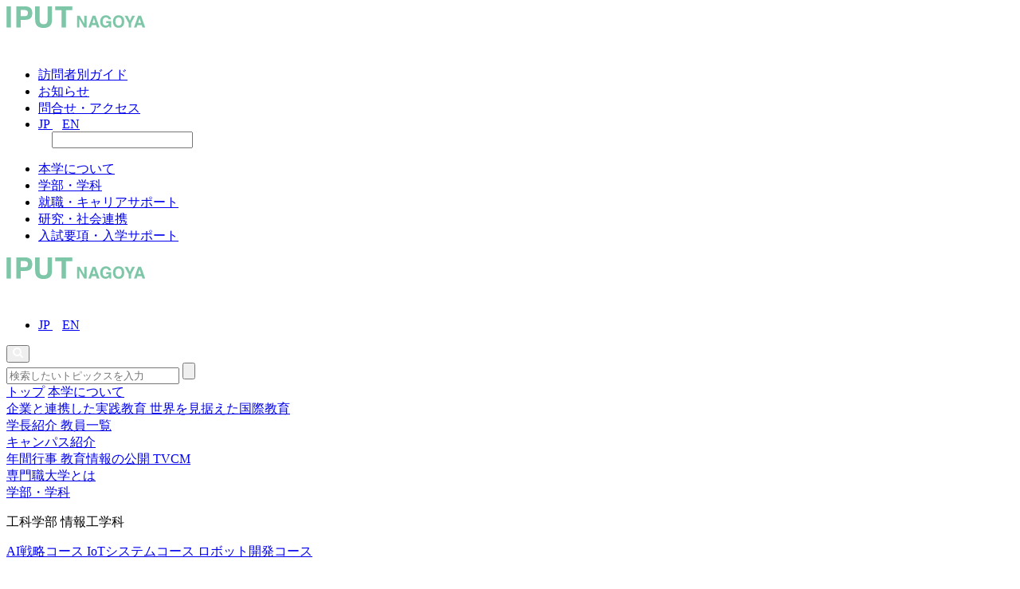

--- FILE ---
content_type: text/html; charset=UTF-8
request_url: https://www.iput.ac.jp/nagoya/news/
body_size: 102528
content:
<!doctype html>
<html lang="ja">
<head>
	<meta charset="UTF-8" />
	<meta name="viewport" content="width=device-width, initial-scale=1.0" />
	<meta name="format-detection" content="telephone=no" />
	<!-- Google Tag Manager -->
<script>(function(w,d,s,l,i){w[l]=w[l]||[];w[l].push({'gtm.start':
new Date().getTime(),event:'gtm.js'});var f=d.getElementsByTagName(s)[0],
j=d.createElement(s),dl=l!='dataLayer'?'&l='+l:'';j.async=true;j.src=
'https://www.googletagmanager.com/gtm.js?id='+i+dl;f.parentNode.insertBefore(j,f);
})(window,document,'script','dataLayer','GTM-K3VZWCS');</script>
	<!-- End Google Tag Manager -->

        <link rel="icon" href="https://www.iput.ac.jp/wp-content/themes/original2024/NK.ico">	
	<link rel="preconnect" href="https://fonts.googleapis.com" crossorigin />
	<link rel="preconnect" href="https://fonts.gstatic.com" crossorigin />
	<link rel="stylesheet" href="https://fonts.googleapis.com/css2?family=Jost:wght@500;600;700&family=Noto+Sans+JP:wght@250;400;500;700&display=swap" />
	<link rel="stylesheet" href="/wp-content/themes/original2024/assets/css/style.css" />
	<link rel="stylesheet" href="/wp-content/themes/original2024/assets/css/entry-body.css" />
	<link rel="stylesheet" href="https://cdn.jsdelivr.net/npm/swiper@8/swiper-bundle.min.css" />
	
		<!-- All in One SEO 4.6.9.1 - aioseo.com -->
		<meta name="description" content="名古屋国際工科専門職大学のニュースを確認できます。" />
		<meta name="robots" content="max-image-preview:large" />
		<link rel="canonical" href="https://www.iput.ac.jp/nagoya/news/" />
		<meta name="generator" content="All in One SEO (AIOSEO) 4.6.9.1" />
		<title>お知らせ |  名古屋国際工科専門職大学</title>
		<meta property="og:locale" content="ja_JP" />
		<meta property="og:site_name" content="名古屋国際工科専門職大学" />
		<meta property="og:type" content="article" />
		<meta property="og:title" content="お知らせ | 名古屋国際工科専門職大学" />
		<meta property="og:description" content="名古屋国際工科専門職大学のニュースを確認できます。" />
		<meta property="og:url" content="https://www.iput.ac.jp/nagoya/news/" />
		<meta property="og:image" content="https://www.iput.ac.jp/wp-content/uploads/2025/01/1_news-2.jpg" />
		<meta property="og:image:secure_url" content="https://www.iput.ac.jp/wp-content/uploads/2025/01/1_news-2.jpg" />
		<meta property="og:image:width" content="1200" />
		<meta property="og:image:height" content="630" />
		<meta property="article:published_time" content="2024-07-02T09:01:15+00:00" />
		<meta property="article:modified_time" content="2025-01-14T08:00:52+00:00" />
		<meta name="twitter:card" content="summary_large_image" />
		<meta name="twitter:title" content="お知らせ | 名古屋国際工科専門職大学" />
		<meta name="twitter:description" content="名古屋国際工科専門職大学のニュースを確認できます。" />
		<meta name="twitter:image" content="https://www.iput.ac.jp/wp-content/uploads/2025/01/1_news-2.jpg" />
		<script type="application/ld+json" class="aioseo-schema">
			{"@context":"https:\/\/schema.org","@graph":[{"@type":"BreadcrumbList","@id":"https:\/\/www.iput.ac.jp\/nagoya\/news\/#breadcrumblist","itemListElement":[{"@type":"ListItem","@id":"https:\/\/www.iput.ac.jp\/#listItem","position":1,"name":"\u6771\u4eac\u30fb\u5927\u962a\u30fb\u540d\u53e4\u5c4b\u56fd\u969b\u5de5\u79d1\u5c02\u9580\u8077\u5927\u5b66","item":"https:\/\/www.iput.ac.jp\/","nextItem":"https:\/\/www.iput.ac.jp\/nagoya\/#listItem"},{"@type":"ListItem","@id":"https:\/\/www.iput.ac.jp\/nagoya\/#listItem","position":2,"name":"\u540d\u53e4\u5c4b\u56fd\u969b\u5de5\u79d1\u5c02\u9580\u8077\u5927\u5b66TOP","item":"https:\/\/www.iput.ac.jp\/nagoya\/","nextItem":"https:\/\/www.iput.ac.jp\/nagoya\/news\/#listItem","previousItem":"https:\/\/www.iput.ac.jp\/#listItem"},{"@type":"ListItem","@id":"https:\/\/www.iput.ac.jp\/nagoya\/news\/#listItem","position":3,"name":"\u304a\u77e5\u3089\u305b | \u540d\u53e4\u5c4b\u56fd\u969b\u5de5\u79d1\u5c02\u9580\u8077\u5927\u5b66","previousItem":"https:\/\/www.iput.ac.jp\/nagoya\/#listItem"}]},{"@type":"Organization","@id":"https:\/\/www.iput.ac.jp\/#organization","name":"\u6771\u4eac\u30fb\u5927\u962a\u30fb\u540d\u53e4\u5c4b\u56fd\u969b\u5de5\u79d1\u5c02\u9580\u8077\u5927\u5b66","url":"https:\/\/www.iput.ac.jp\/"},{"@type":"WebPage","@id":"https:\/\/www.iput.ac.jp\/nagoya\/news\/#webpage","url":"https:\/\/www.iput.ac.jp\/nagoya\/news\/","name":"\u304a\u77e5\u3089\u305b | \u540d\u53e4\u5c4b\u56fd\u969b\u5de5\u79d1\u5c02\u9580\u8077\u5927\u5b66","description":"\u540d\u53e4\u5c4b\u56fd\u969b\u5de5\u79d1\u5c02\u9580\u8077\u5927\u5b66\u306e\u30cb\u30e5\u30fc\u30b9\u3092\u78ba\u8a8d\u3067\u304d\u307e\u3059\u3002","inLanguage":"ja","isPartOf":{"@id":"https:\/\/www.iput.ac.jp\/#website"},"breadcrumb":{"@id":"https:\/\/www.iput.ac.jp\/nagoya\/news\/#breadcrumblist"},"image":{"@type":"ImageObject","url":"https:\/\/www.iput.ac.jp\/wp-content\/uploads\/2025\/01\/1_news-2.jpg","@id":"https:\/\/www.iput.ac.jp\/nagoya\/news\/#mainImage","width":1200,"height":630},"primaryImageOfPage":{"@id":"https:\/\/www.iput.ac.jp\/nagoya\/news\/#mainImage"},"datePublished":"2024-07-02T18:01:15+09:00","dateModified":"2025-01-14T17:00:52+09:00"},{"@type":"WebSite","@id":"https:\/\/www.iput.ac.jp\/#website","url":"https:\/\/www.iput.ac.jp\/","name":"\u6771\u4eac\u30fb\u5927\u962a\u30fb\u540d\u53e4\u5c4b\u56fd\u969b\u5de5\u79d1\u5c02\u9580\u8077\u5927\u5b66","description":"\u6771\u4eac\u56fd\u969b\u5de5\u79d1\u5c02\u9580\u8077\u5927\u5b66\u30fb\u5927\u962a\u56fd\u969b\u5de5\u79d1\u5c02\u9580\u8077\u5927\u5b66\u30fb\u540d\u53e4\u5c4b\u56fd\u969b\u5de5\u79d1\u5c02\u9580\u8077\u5927\u5b66\u306e3\u6821\u306e\u7dcf\u5408\u30c8\u30c3\u30d7\u30da\u30fc\u30b8\u3067\u3059\u3002\u5b66\u6821\u6cd5\u4eba\u65e5\u672c\u6559\u80b2\u8ca1\u56e3\u304c\u904b\u55b6\u3002\u672c\u5b66\u306fICT\u30fb\u30c7\u30b8\u30bf\u30eb\u30b3\u30f3\u30c6\u30f3\u30c4\u304c\u5b66\u3079\u308b\u5927\u5b66\u3067\u3059\u3002\u65e5\u672c\u3067\u521d\u3081\u3066\u300cAI\u300d\u300cIoT\u300d\u300c\u30ed\u30dc\u30c3\u30c8\u300d\u5206\u91ce\u3068\u300c\u30b2\u30fc\u30e0\u300d\u300cCG\u300d\u5206\u91ce\u3067\u3001\u56fd\u304c\u8a8d\u3081\u305f\u5b9f\u8df5\u7684\u30ab\u30ea\u30ad\u30e5\u30e9\u30e0\u3092\u5c0e\u5165\u3057\u305f\u65b0\u30fb\u5927\u5b66\u5236\u5ea6\u3002\u4e16\u754c\u306eICT\u30fb\u30c7\u30b8\u30bf\u30eb\u30b3\u30f3\u30c6\u30f3\u30c4\u696d\u754c\u3068\u9023\u643a\u3057\u3001\u8077\u696d\u3068\u76f4\u7d50\u3057\u305f\u5b9f\u8df5\u7684\u306a\u6559\u80b2\u3092\u884c\u3044\u3001\u3053\u308c\u304b\u3089\u306e\u6642\u4ee3\u306b\u5bfe\u5fdc\u3057\u305f\u300c\u30c7\u30b8\u30bf\u30eb\u4eba\u6750\u300d\u3092\u80b2\u6210\u3057\u307e\u3059\u3002","inLanguage":"ja","publisher":{"@id":"https:\/\/www.iput.ac.jp\/#organization"}}]}
		</script>
		<!-- All in One SEO -->

<link rel='dns-prefetch' href='//www.iput.ac.jp' />
<script type="text/javascript" id="wpp-js" src="https://www.iput.ac.jp/wp-content/plugins/wordpress-popular-posts/assets/js/wpp.min.js?ver=7.2.0" data-sampling="0" data-sampling-rate="100" data-api-url="https://www.iput.ac.jp/wp-json/wordpress-popular-posts" data-post-id="304" data-token="c4f3d7131a" data-lang="0" data-debug="0"></script>
<link rel='stylesheet' id='wp-block-library-css' href='https://www.iput.ac.jp/wp-includes/css/dist/block-library/style.min.css?ver=6.5.5' type='text/css' media='all' />
<style id='classic-theme-styles-inline-css' type='text/css'>
/*! This file is auto-generated */
.wp-block-button__link{color:#fff;background-color:#32373c;border-radius:9999px;box-shadow:none;text-decoration:none;padding:calc(.667em + 2px) calc(1.333em + 2px);font-size:1.125em}.wp-block-file__button{background:#32373c;color:#fff;text-decoration:none}
</style>
<style id='global-styles-inline-css' type='text/css'>
body{--wp--preset--color--black: #000000;--wp--preset--color--cyan-bluish-gray: #abb8c3;--wp--preset--color--white: #ffffff;--wp--preset--color--pale-pink: #f78da7;--wp--preset--color--vivid-red: #cf2e2e;--wp--preset--color--luminous-vivid-orange: #ff6900;--wp--preset--color--luminous-vivid-amber: #fcb900;--wp--preset--color--light-green-cyan: #7bdcb5;--wp--preset--color--vivid-green-cyan: #00d084;--wp--preset--color--pale-cyan-blue: #8ed1fc;--wp--preset--color--vivid-cyan-blue: #0693e3;--wp--preset--color--vivid-purple: #9b51e0;--wp--preset--gradient--vivid-cyan-blue-to-vivid-purple: linear-gradient(135deg,rgba(6,147,227,1) 0%,rgb(155,81,224) 100%);--wp--preset--gradient--light-green-cyan-to-vivid-green-cyan: linear-gradient(135deg,rgb(122,220,180) 0%,rgb(0,208,130) 100%);--wp--preset--gradient--luminous-vivid-amber-to-luminous-vivid-orange: linear-gradient(135deg,rgba(252,185,0,1) 0%,rgba(255,105,0,1) 100%);--wp--preset--gradient--luminous-vivid-orange-to-vivid-red: linear-gradient(135deg,rgba(255,105,0,1) 0%,rgb(207,46,46) 100%);--wp--preset--gradient--very-light-gray-to-cyan-bluish-gray: linear-gradient(135deg,rgb(238,238,238) 0%,rgb(169,184,195) 100%);--wp--preset--gradient--cool-to-warm-spectrum: linear-gradient(135deg,rgb(74,234,220) 0%,rgb(151,120,209) 20%,rgb(207,42,186) 40%,rgb(238,44,130) 60%,rgb(251,105,98) 80%,rgb(254,248,76) 100%);--wp--preset--gradient--blush-light-purple: linear-gradient(135deg,rgb(255,206,236) 0%,rgb(152,150,240) 100%);--wp--preset--gradient--blush-bordeaux: linear-gradient(135deg,rgb(254,205,165) 0%,rgb(254,45,45) 50%,rgb(107,0,62) 100%);--wp--preset--gradient--luminous-dusk: linear-gradient(135deg,rgb(255,203,112) 0%,rgb(199,81,192) 50%,rgb(65,88,208) 100%);--wp--preset--gradient--pale-ocean: linear-gradient(135deg,rgb(255,245,203) 0%,rgb(182,227,212) 50%,rgb(51,167,181) 100%);--wp--preset--gradient--electric-grass: linear-gradient(135deg,rgb(202,248,128) 0%,rgb(113,206,126) 100%);--wp--preset--gradient--midnight: linear-gradient(135deg,rgb(2,3,129) 0%,rgb(40,116,252) 100%);--wp--preset--font-size--small: 13px;--wp--preset--font-size--medium: 20px;--wp--preset--font-size--large: 36px;--wp--preset--font-size--x-large: 42px;--wp--preset--spacing--20: 0.44rem;--wp--preset--spacing--30: 0.67rem;--wp--preset--spacing--40: 1rem;--wp--preset--spacing--50: 1.5rem;--wp--preset--spacing--60: 2.25rem;--wp--preset--spacing--70: 3.38rem;--wp--preset--spacing--80: 5.06rem;--wp--preset--shadow--natural: 6px 6px 9px rgba(0, 0, 0, 0.2);--wp--preset--shadow--deep: 12px 12px 50px rgba(0, 0, 0, 0.4);--wp--preset--shadow--sharp: 6px 6px 0px rgba(0, 0, 0, 0.2);--wp--preset--shadow--outlined: 6px 6px 0px -3px rgba(255, 255, 255, 1), 6px 6px rgba(0, 0, 0, 1);--wp--preset--shadow--crisp: 6px 6px 0px rgba(0, 0, 0, 1);}:where(.is-layout-flex){gap: 0.5em;}:where(.is-layout-grid){gap: 0.5em;}body .is-layout-flex{display: flex;}body .is-layout-flex{flex-wrap: wrap;align-items: center;}body .is-layout-flex > *{margin: 0;}body .is-layout-grid{display: grid;}body .is-layout-grid > *{margin: 0;}:where(.wp-block-columns.is-layout-flex){gap: 2em;}:where(.wp-block-columns.is-layout-grid){gap: 2em;}:where(.wp-block-post-template.is-layout-flex){gap: 1.25em;}:where(.wp-block-post-template.is-layout-grid){gap: 1.25em;}.has-black-color{color: var(--wp--preset--color--black) !important;}.has-cyan-bluish-gray-color{color: var(--wp--preset--color--cyan-bluish-gray) !important;}.has-white-color{color: var(--wp--preset--color--white) !important;}.has-pale-pink-color{color: var(--wp--preset--color--pale-pink) !important;}.has-vivid-red-color{color: var(--wp--preset--color--vivid-red) !important;}.has-luminous-vivid-orange-color{color: var(--wp--preset--color--luminous-vivid-orange) !important;}.has-luminous-vivid-amber-color{color: var(--wp--preset--color--luminous-vivid-amber) !important;}.has-light-green-cyan-color{color: var(--wp--preset--color--light-green-cyan) !important;}.has-vivid-green-cyan-color{color: var(--wp--preset--color--vivid-green-cyan) !important;}.has-pale-cyan-blue-color{color: var(--wp--preset--color--pale-cyan-blue) !important;}.has-vivid-cyan-blue-color{color: var(--wp--preset--color--vivid-cyan-blue) !important;}.has-vivid-purple-color{color: var(--wp--preset--color--vivid-purple) !important;}.has-black-background-color{background-color: var(--wp--preset--color--black) !important;}.has-cyan-bluish-gray-background-color{background-color: var(--wp--preset--color--cyan-bluish-gray) !important;}.has-white-background-color{background-color: var(--wp--preset--color--white) !important;}.has-pale-pink-background-color{background-color: var(--wp--preset--color--pale-pink) !important;}.has-vivid-red-background-color{background-color: var(--wp--preset--color--vivid-red) !important;}.has-luminous-vivid-orange-background-color{background-color: var(--wp--preset--color--luminous-vivid-orange) !important;}.has-luminous-vivid-amber-background-color{background-color: var(--wp--preset--color--luminous-vivid-amber) !important;}.has-light-green-cyan-background-color{background-color: var(--wp--preset--color--light-green-cyan) !important;}.has-vivid-green-cyan-background-color{background-color: var(--wp--preset--color--vivid-green-cyan) !important;}.has-pale-cyan-blue-background-color{background-color: var(--wp--preset--color--pale-cyan-blue) !important;}.has-vivid-cyan-blue-background-color{background-color: var(--wp--preset--color--vivid-cyan-blue) !important;}.has-vivid-purple-background-color{background-color: var(--wp--preset--color--vivid-purple) !important;}.has-black-border-color{border-color: var(--wp--preset--color--black) !important;}.has-cyan-bluish-gray-border-color{border-color: var(--wp--preset--color--cyan-bluish-gray) !important;}.has-white-border-color{border-color: var(--wp--preset--color--white) !important;}.has-pale-pink-border-color{border-color: var(--wp--preset--color--pale-pink) !important;}.has-vivid-red-border-color{border-color: var(--wp--preset--color--vivid-red) !important;}.has-luminous-vivid-orange-border-color{border-color: var(--wp--preset--color--luminous-vivid-orange) !important;}.has-luminous-vivid-amber-border-color{border-color: var(--wp--preset--color--luminous-vivid-amber) !important;}.has-light-green-cyan-border-color{border-color: var(--wp--preset--color--light-green-cyan) !important;}.has-vivid-green-cyan-border-color{border-color: var(--wp--preset--color--vivid-green-cyan) !important;}.has-pale-cyan-blue-border-color{border-color: var(--wp--preset--color--pale-cyan-blue) !important;}.has-vivid-cyan-blue-border-color{border-color: var(--wp--preset--color--vivid-cyan-blue) !important;}.has-vivid-purple-border-color{border-color: var(--wp--preset--color--vivid-purple) !important;}.has-vivid-cyan-blue-to-vivid-purple-gradient-background{background: var(--wp--preset--gradient--vivid-cyan-blue-to-vivid-purple) !important;}.has-light-green-cyan-to-vivid-green-cyan-gradient-background{background: var(--wp--preset--gradient--light-green-cyan-to-vivid-green-cyan) !important;}.has-luminous-vivid-amber-to-luminous-vivid-orange-gradient-background{background: var(--wp--preset--gradient--luminous-vivid-amber-to-luminous-vivid-orange) !important;}.has-luminous-vivid-orange-to-vivid-red-gradient-background{background: var(--wp--preset--gradient--luminous-vivid-orange-to-vivid-red) !important;}.has-very-light-gray-to-cyan-bluish-gray-gradient-background{background: var(--wp--preset--gradient--very-light-gray-to-cyan-bluish-gray) !important;}.has-cool-to-warm-spectrum-gradient-background{background: var(--wp--preset--gradient--cool-to-warm-spectrum) !important;}.has-blush-light-purple-gradient-background{background: var(--wp--preset--gradient--blush-light-purple) !important;}.has-blush-bordeaux-gradient-background{background: var(--wp--preset--gradient--blush-bordeaux) !important;}.has-luminous-dusk-gradient-background{background: var(--wp--preset--gradient--luminous-dusk) !important;}.has-pale-ocean-gradient-background{background: var(--wp--preset--gradient--pale-ocean) !important;}.has-electric-grass-gradient-background{background: var(--wp--preset--gradient--electric-grass) !important;}.has-midnight-gradient-background{background: var(--wp--preset--gradient--midnight) !important;}.has-small-font-size{font-size: var(--wp--preset--font-size--small) !important;}.has-medium-font-size{font-size: var(--wp--preset--font-size--medium) !important;}.has-large-font-size{font-size: var(--wp--preset--font-size--large) !important;}.has-x-large-font-size{font-size: var(--wp--preset--font-size--x-large) !important;}
.wp-block-navigation a:where(:not(.wp-element-button)){color: inherit;}
:where(.wp-block-post-template.is-layout-flex){gap: 1.25em;}:where(.wp-block-post-template.is-layout-grid){gap: 1.25em;}
:where(.wp-block-columns.is-layout-flex){gap: 2em;}:where(.wp-block-columns.is-layout-grid){gap: 2em;}
.wp-block-pullquote{font-size: 1.5em;line-height: 1.6;}
</style>
<link rel='stylesheet' id='wordpress-popular-posts-css-css' href='https://www.iput.ac.jp/wp-content/plugins/wordpress-popular-posts/assets/css/wpp.css?ver=7.2.0' type='text/css' media='all' />
<link rel="https://api.w.org/" href="https://www.iput.ac.jp/wp-json/" /><link rel="alternate" type="application/json" href="https://www.iput.ac.jp/wp-json/wp/v2/pages/304" /><link rel="alternate" type="application/json+oembed" href="https://www.iput.ac.jp/wp-json/oembed/1.0/embed?url=https%3A%2F%2Fwww.iput.ac.jp%2Fnagoya%2Fnews%2F" />
<link rel="alternate" type="text/xml+oembed" href="https://www.iput.ac.jp/wp-json/oembed/1.0/embed?url=https%3A%2F%2Fwww.iput.ac.jp%2Fnagoya%2Fnews%2F&#038;format=xml" />
            <style id="wpp-loading-animation-styles">@-webkit-keyframes bgslide{from{background-position-x:0}to{background-position-x:-200%}}@keyframes bgslide{from{background-position-x:0}to{background-position-x:-200%}}.wpp-widget-block-placeholder,.wpp-shortcode-placeholder{margin:0 auto;width:60px;height:3px;background:#dd3737;background:linear-gradient(90deg,#dd3737 0%,#571313 10%,#dd3737 100%);background-size:200% auto;border-radius:3px;-webkit-animation:bgslide 1s infinite linear;animation:bgslide 1s infinite linear}</style>
            	

	<script>
		var absoluteWidth = screen.width;
		var absolutHeight = screen.height;
		var firstWidth = screen.width;
		var ori = window.orientation;
		function viewportSetting() {
			if (absoluteWidth < 1) return;
			if (absoluteWidth < 744 || 1366 < absoluteWidth) return;
			if (absoluteWidth < absolutHeight) {
				document.querySelector('meta[name="viewport"]').setAttribute("content", "width=600, user-scalable=no");
			} else {
				document.querySelector('meta[name="viewport"]').setAttribute("content", "width=1366, user-scalable=no");
			}
		}
		if (screen.height > screen.width) {
			absoluteWidth = ori == 90 || ori == -90 ? screen.height : screen.width;
			absolutHeight = ori == 90 || ori == -90 ? screen.width : screen.height;
			viewportSetting();
		} else {
			firstWidth = screen.height;
			absoluteWidth = screen.width;
			absolutHeight = screen.height;
			viewportSetting();
		}
	</script>

					<!--KARTE BLOCKSタグ検証用（nagoya）-->
			<script src="https://cdn-blocks.karte.io/d0674e3d78fb7d473a154828696418d6/builder.js"></script>
			<!--//KARTE BLOCKSタグ検証用（nagoya）-->
			
		
</head>
    <body class="nagoya">
	<!-- Google Tag Manager (noscript) -->
	<noscript><iframe src="https://www.googletagmanager.com/ns.html?id=GTM-K3VZWCS"
			height="0" width="0" style="display:none;visibility:hidden"></iframe></noscript>
	<!-- End Google Tag Manager (noscript) -->
	<!--header部-->
										
        <!-- header start -->

        <header class="l-header">
            <div class="l-header-content">
                <nav class="l-header-content__navpc u-show-pc-only">
                    <a href="https://www.iput.ac.jp/nagoya/" class="l-header-content__navpc__logo">
												<img src="/wp-content/themes/original2024/assets/img/header/kk-logo03.svg" alt="名古屋国際工科専門職大学" />
						                    </a>
                    <div class="l-header-content__navpc-topdiv">
                        <ul class="l-header-content__navpc-top">
                            <li>
                                <a href="https://www.iput.ac.jp/nagoya/guide/" class="l-header-content__navpc-top-info_access" data-text="訪問者別ガイド"> 訪問者別ガイド </a>
                            </li>
                            <li>
                                <a href="https://www.iput.ac.jp/nagoya/news/" class="l-header-content__navpc-top-info_access" data-text="お知らせ"> お知らせ </a>
                            </li>
                            <li>
                                <a href="https://www.iput.ac.jp/nagoya/access/" class="l-header-content__navpc-top-info_access" data-text="問合せ・アクセス"> 問合せ・アクセス </a>
                            </li>
                            <li>
								                                <a href="https://www.iput.ac.jp/nagoya/" class="l-header-content__navpc-top-language" data-text="JP"> JP </a>
                                <img src="/wp-content/themes/original2024/assets/img/header/kk-slash01.svg" class="l-header-content__navpc-top-slash" alt="" />
                                <a href="https://www.iput.ac.jp/nagoya/english/" class="l-header-content__navpc-top-language" data-theme="lang-off" data-text="EN"> EN </a>
								                            </li>
                            <form method="get" action="https://www.iput.ac.jp/nagoya/search/">
                                <img src="/wp-content/themes/original2024/assets/img/header/kk-search01.svg" alt="検索" />
                                <input type="text" class="l-header-content__navpc-top-searchtext" maxlength="100" name="q" />
                            </form>
                        </ul>
                        <ul class="l-header-content__navpc-bottom">
                            <li>
                                <a href="https://www.iput.ac.jp/nagoya/about/" class="l-header-content__navpc-bottom" data-text="本学について"> 本学について </a>
                            </li>
                            <li>
                                <a href="https://www.iput.ac.jp/nagoya/faculty/" class="l-header-content__navpc-bottom" data-text="学部・学科"> 学部・学科 </a>
                            </li>
                            <li>
                                <a href="https://www.iput.ac.jp/nagoya/career/" class="l-header-content__navpc-bottom" data-text="就職・キャリアサポート"> 就職・キャリアサポート </a>
                            </li>
                            <li>
                                <a href="https://www.iput.ac.jp/nagoya/society/" class="l-header-content__navpc-bottom" data-text="研究・社会連携"> 研究・社会連携 </a>
                            </li>
                            <li>
                                <a href="https://www.iput.ac.jp/nagoya/admission/" class="l-header-content__navpc-bottom" data-text="入試要項・入学サポート"> 入試要項・入学サポート </a>
                            </li>
                        </ul>
                    </div>
                </nav>
                <nav class="l-header-content__navsp u-show-sp-only">
                    <a href="https://www.iput.ac.jp/nagoya/" class="l-header-content__navsp__logo">
												<img src="/wp-content/themes/original2024/assets/img/header/kk-logo03.svg" alt="名古屋国際工科専門職大学" />
						                    </a>
                    <ul>
                        <li>
							                            <a href="https://www.iput.ac.jp/nagoya/" class="l-header-content__navsp-language"> JP </a>
                            <img src="/wp-content/themes/original2024/assets/img/header/kk-slash01.svg" class="l-header-content__navsp-slash" alt="" />
                            <a href="https://www.iput.ac.jp/nagoya/english/" class="l-header-content__navsp-language" data-theme="lang-off"> EN </a>
							                        </li>
                    </ul>
                    <button>
                        <img src="/wp-content/themes/original2024/assets/img/header/kk-search01.svg" class="l-header-content__navsp-searchbutton" alt="検索" />
                    </button>
                </nav>
            </div>
            <section class="c-searchform u-show-sp-only">
                <form method="get" action="https://www.iput.ac.jp/nagoya/search/" class="c-searchform-container">
					<input type="text" name="q" size="25" maxlength="100" placeholder="検索したいトピックスを入力" />
                    <input type="submit" value="" />
                </form>
            </section>
            <section class="c-hamburger">
                <div class="l-header-content-hamburger" data-content="hamburger">
                    <span class="l-header-content-hamburger-bar"> </span>
                    <span class="l-header-content-hamburger-bar"> </span>
                </div>
            </section>
            <section class="c-glonavi c-glonavi-nagoya">
                <div class="c-glonavi-pc u-show-pc-only">
                    <div class="c-glonavi-pc-content">
                        <div data-content="content">
							<a href="https://www.iput.ac.jp/nagoya/" data-content="content-title-link" class="c-glonavi-mb17">トップ</a>
                            <a href="https://www.iput.ac.jp/nagoya/about/" data-content="content-title-link">本学について</a>
                            <div data-content="content-div">
                                <a href="https://www.iput.ac.jp/nagoya/about/cooperation/" data-content="content-link"> 企業と連携した実践教育 </a>
                                <a href="https://www.iput.ac.jp/nagoya/about/global/" data-content="content-link"> 世界を見据えた国際教育 </a>
                            </div>
                            <div data-content="content-div">
                                <a href="https://www.iput.ac.jp/nagoya/about/president/" data-content="content-link"> 学長紹介 </a>
                                <a href="https://www.iput.ac.jp/nagoya/about/faculty_member/" data-content="content-link"> 教員一覧 </a>
                            </div>
                            <div data-content="content-div">
                                <a href="https://www.iput.ac.jp/nagoya/about/campus/" data-content="content-link"> キャンパス紹介 </a>
                            </div>
                            <div data-content="content-div">
                                <a href="https://www.iput.ac.jp/nagoya/about/schedule/" data-content="content-link"> 年間行事 </a>
                                <a href="https://www.iput.ac.jp/nagoya/about/public_publication/" data-content="content-link"> 教育情報の公開 </a>
                                <a href="https://www.iput.ac.jp/nagoya/about/tvcm/" data-content="content-link"> TVCM </a>
                            </div>
                            <div data-content="content-div">
                                <a href="https://www.iput.ac.jp/nagoya/about/profession/" data-content="content-link"> 専門職大学とは </a>
                            </div>
                        </div>
                        <div data-content="content">
                            <a href="https://www.iput.ac.jp/nagoya/faculty/" data-content="content-title-link" class="c-glonavi-mb5">学部・学科</a>
                            <div data-content="content-div">
                                <p data-content="content-smalltitle">工科学部 情報工学科</p>
                                <a href="https://www.iput.ac.jp/nagoya/faculty/it_ai/" data-content="content-link"> AI戦略コース </a>
                                <a href="https://www.iput.ac.jp/nagoya/faculty/it_iot/" data-content="content-link"> IoTシステムコース </a>
                                <a href="https://www.iput.ac.jp/nagoya/faculty/it_robot/" data-content="content-link"> ロボット開発コース </a>
                            </div>
                            <div data-content="content-div">
                                <p data-content="content-smalltitle">工科学部 デジタルエンタテインメント学科</p>
                                <a href="https://www.iput.ac.jp/nagoya/faculty/enta_game/" data-content="content-link"> ゲームプロデュースコース </a>
                                <a href="https://www.iput.ac.jp/nagoya/faculty/enta_cg/" data-content="content-link"> CGアニメーションコース </a>
                            </div>
                            <div data-content="content-div">
                                <p data-content="content-smalltitle">別科</p>
                                <a href="https://www.iput.ac.jp/nagoya/faculty/bekka_license/" data-content="content-link"> 国家資格別科 </a>
                            </div>
							<a href="https://www.iput.ac.jp/nagoya/career/" data-content="content-title-link" class="c-glonavi-mb9">就職・キャリアサポート</a>
                            <a href="https://www.iput.ac.jp/nagoya/society/" data-content="content-title-link">研究・社会連携</a>
                            <div data-content="content-div">
                                <a href="https://www.iput.ac.jp/nagoya/society/research_rule/" data-content="content-link"> 公正な研究活動の推進と不正行為への対応 </a>
                                <a href="https://www.iput.ac.jp/nagoya/society/research_guideline/" data-content="content-link"> 公的研究費の適正使用への取り組み </a>
								                                <a href="https://iput-n.repo.nii.ac.jp/?page=1&amp;size=20&amp;sort=controlnumber" data-content="content-link" target="_blank"> 名古屋国際工科専門職大学リポジトリ </a>
								                            </div>
                        </div>
                        <div data-content="content">
                            <a href="https://www.iput.ac.jp/nagoya/admission/" data-content="content-title-link">入試要項・入学サポート</a>
                            <div data-content="content-div" class="content-admission">
                                <a href="https://www.iput.ac.jp/nagoya/admission/policy/" data-content="content-link"> アドミッション・ポリシー </a>
                                <a href="https://www.iput.ac.jp/nagoya/admission/outline/" data-content="content-link"> 募集学科・出願資格 </a>
                            </div>
                            <div data-content="content-div">
                                <p data-content="content-smalltitle">入試要項・日程</p>
                                <a href="https://www.iput.ac.jp/nagoya/admission/comprehensive/" data-content="content-link"> 総合型選抜〈専願〉 </a>
                                <a href="https://www.iput.ac.jp/nagoya/admission/general/" data-content="content-link"> 一般選抜〈専願・併願〉 </a>
                                <a href="https://www.iput.ac.jp/nagoya/admission/recommend/" data-content="content-link" class="content-double">
								                                    学校推薦型選抜 指定校〈専願〉・<br />
                                    公募制〈専願・併願〉
								                                </a>
                                <a href="https://www.iput.ac.jp/nagoya/admission/transfer/" data-content="content-link"> 編入学試験〈専願〉 </a>
                                <a href="https://www.iput.ac.jp/nagoya/admission/international_student/" data-content="content-link"> ［留学生］日本に在住の場合 </a>
                                <a href="https://www.iput.ac.jp/nagoya/admission/international_student_os/" data-content="content-link"> ［留学生］自国（日本以外）に在住の場合 </a>
                            </div>
                            <div data-content="content-div">
                                <p data-content="content-smalltitle">入学サポート</p>
                                <a href="https://www.iput.ac.jp/nagoya/admission/tuition/" data-content="content-link"> 学費・入学手続き </a>
                                <a href="https://www.iput.ac.jp/nagoya/admission/scholarship/" data-content="content-link"> 奨学金・学費サポート </a>
                                <a href="https://www.iput.ac.jp/nagoya/admission/residence/" data-content="content-link"> 寮・アパート・マンションサポート </a>
                                <a href="https://www.iput.ac.jp/nagoya/admission/example/" data-content="content-link"> 入学願書記入例 </a>
                            </div>
                        </div>
                        <div data-content="content">
                            <div data-content="content-last-div">
                                <div>
                                    <a href="https://www.iput.ac.jp/nagoya/guide/" data-content="content-title-link">訪問者別ガイド</a>
                                    <a href="https://www.iput.ac.jp/nagoya/access/" data-content="content-title-link">問合せ・アクセス</a>
                                    <a href="https://www.iput.ac.jp/nagoya/news/" data-content="content-title-link">お知らせ</a>
									<a href="https://www.iput.ac.jp/nagoya/faq/" data-content="content-title-link">FAQ（よくある質問）</a>
                                </div>
                                <div>
                                    <a href="https://www.iput.ac.jp/nagoya/english/" data-content="content-title-link">ENGLISH</a>
                                </div>
                                <div>
                                    <a href="https://www.iput.ac.jp/request/?school=NK" data-content="content-title-link" target="_blank">資料請求</a>
                                    <a href="https://www.iput.ac.jp/nagoya/event/" data-content="content-title-link">オープンキャンパス</a>
                                    <a href="https://www.iput.ac.jp/webentry/" data-content="content-title-link" target="_blank">WEB出願</a>
                                </div>
                            </div>
                            <a href="https://www.iput.ac.jp/nagoya/eyes/" data-content="IPUT-EYES"></a>
                        </div>
                    </div>
                </div>
                <div class="c-glonavi-sp u-show-sp-only">
                    <div class="c-glonavi-sp-content">
                        <a href="https://www.iput.ac.jp/nagoya/" data-content="textbutton">トップ</a>
                        <details class="c-glonavi-category">
                            <summary>
                                <p>本学について</p>
                                <div class="c-glonavi-accordion-plus"></div>
                            </summary>
                            <div>
                                <a href="https://www.iput.ac.jp/nagoya/about/" data-content="link-child">
                                    <span>本学について</span>
                                </a>
                                <a href="https://www.iput.ac.jp/nagoya/about/cooperation/" data-content="link-child">
                                    <span>企業と連携した実践教育</span>
                                </a>
                                <a href="https://www.iput.ac.jp/nagoya/about/global/" data-content="link-child">
                                    <span>世界を見据えた国際教育</span>
                                </a>
                                <a href="https://www.iput.ac.jp/nagoya/about/president/" data-content="link-child">
                                    <span>学長紹介</span>
                                </a>
                                <a href="https://www.iput.ac.jp/nagoya/about/faculty_member/" data-content="link-child">
                                    <span>教員一覧</span>
                                </a>
                                <a href="https://www.iput.ac.jp/nagoya/about/campus/" data-content="link-child">
                                    <span>キャンパス紹介</span>
                                </a>
                                <a href="https://www.iput.ac.jp/nagoya/about/schedule/" data-content="link-child">
                                    <span>年間行事</span>
                                </a>
                                <a href="https://www.iput.ac.jp/nagoya/about/public_publication/" data-content="link-child">
                                    <span>教育情報の公開</span>
                                </a>
                                <a href="https://www.iput.ac.jp/nagoya/about/tvcm/" data-content="link-child">
                                    <span>TVCM</span>
                                </a>
                                <a href="https://www.iput.ac.jp/nagoya/about/profession/" data-content="link-child">
                                    <span>専門職大学とは</span>
                                </a>
                            </div>
                        </details>
                        <details class="c-glonavi-category">
                            <summary>
                                <p>学部・学科</p>
                                <div class="c-glonavi-accordion-plus"></div>
                            </summary>
                            <div>
                                <a href="https://www.iput.ac.jp/nagoya/faculty/" data-content="link-child">
                                    <span>学部・学科</span>
                                </a>
                                <p data-content="link-parent">工科学部 情報工学科</p>
                                <a href="https://www.iput.ac.jp/nagoya/faculty/it_ai/" data-content="link-child-marginsmall">
                                    <span>AI戦略コース</span>
                                </a>
                                <a href="https://www.iput.ac.jp/nagoya/faculty/it_iot/" data-content="link-child-marginsmall">
                                    <span>IoTシステムコース</span>
                                </a>
                                <a href="https://www.iput.ac.jp/nagoya/faculty/it_robot/" data-content="link-child-marginsmall">
                                    <span>ロボット開発コース</span>
                                </a>
                                <p data-content="link-parent">工科学部 デジタルエンタテインメント学科</p>
                                <a href="https://www.iput.ac.jp/nagoya/faculty/enta_game/" data-content="link-child-marginsmall">
                                    <span>ゲームプロデュースコース</span>
                                </a>
                                <a href="https://www.iput.ac.jp/nagoya/faculty/enta_cg/" data-content="link-child-marginsmall">
                                    <span>CGアニメーションコース</span>
                                </a>
                                <p data-content="link-parent">別科</p>
                                <a href="https://www.iput.ac.jp/nagoya/faculty/bekka_license/" data-content="link-child-marginsmall">
                                    <span>国家資格別科</span>
                                </a>
                            </div>
                        </details>
                        <a href="https://www.iput.ac.jp/nagoya/career/" data-content="textbutton">就職・キャリアサポート</a>
                        <details class="c-glonavi-category">
                            <summary>
                                <p>研究・社会連携</p>
                                <div class="c-glonavi-accordion-plus"></div>
                            </summary>
                            <div>
                                <a href="https://www.iput.ac.jp/nagoya/society/" data-content="link-child">
                                    <span>研究・社会連携</span>
                                </a>
                                <a href="https://www.iput.ac.jp/nagoya/society/research_rule/" data-content="link-child">
                                    <span>公正な研究活動の推進と不正行為への対応</span>
                                </a>
                                <a href="https://www.iput.ac.jp/nagoya/society/research_guideline/" data-content="link-child">
                                    <span>公的研究費の適正使用への取り組み</span>
                                </a>
																								                                <a href="https://iput-n.repo.nii.ac.jp/?page=1&amp;size=20&amp;sort=controlnumber" data-content="link-child" target="_blank">
                                    <span>名古屋国際工科専門職大学リポジトリ</span>
                                </a>
								                            </div>
                        </details>
                        <details class="c-glonavi-category">
                            <summary>
                                <p>入試要項・入学サポート</p>
                                <div class="c-glonavi-accordion-plus"></div>
                            </summary>
                            <div data-content="margin-bottom">
                                <a href="https://www.iput.ac.jp/nagoya/admission/" data-content="link-child">
                                    <span>入試要項・入学サポート</span>
                                </a>
                                <a href="https://www.iput.ac.jp/nagoya/admission/policy/" data-content="link-child">
                                    <span>アドミッション・ポリシー</span>
                                </a>
                                <a href="https://www.iput.ac.jp/nagoya/admission/outline/" data-content="link-child">
                                    <span>募集学科・出願資格</span>
                                </a>
                                <p data-content="link-parent">入試要項・日程</p>
                                <a href="https://www.iput.ac.jp/nagoya/admission/comprehensive/" data-content="link-child-marginsmall">
                                    <span>総合型選抜〈専願〉</span>
                                </a>
                                <a href="https://www.iput.ac.jp/nagoya/admission/general/" data-content="link-child-marginsmall">
                                    <span> 一般選抜〈専願・併願〉</span>
                                </a>
                                <a href="https://www.iput.ac.jp/nagoya/admission/recommend/" data-content="link-child-marginsmall">
								                                    <span>学校推薦型選抜 指定校〈専願〉・<br />
                                        公募制〈専願・併願〉</span>
								                                </a>
                                <a href="https://www.iput.ac.jp/nagoya/admission/transfer/" data-content="link-child-marginsmall">
                                    <span>編入学試験〈専願〉</span>
                                </a>
                                <a href="https://www.iput.ac.jp/nagoya/admission/international_student/" data-content="link-child-marginsmall">
                                    <span>［留学生］日本に在住の場合</span>
                                </a>
                                <a href="https://www.iput.ac.jp/nagoya/admission/international_student_os/" data-content="link-child-marginsmall">
                                    <span>［留学生］自国（日本以外）に在住の場合</span>
                                </a>
                                <p data-content="link-parent">入学サポート</p>
                                <a href="https://www.iput.ac.jp/nagoya/admission/tuition/" data-content="link-child-marginsmall">
                                    <span>学費・入学手続き</span>
                                </a>
                                <a href="https://www.iput.ac.jp/nagoya/admission/scholarship/" data-content="link-child-marginsmall">
                                    <span> 奨学金・学費サポート</span>
                                </a>
                                <a href="https://www.iput.ac.jp/nagoya/admission/residence/" data-content="link-child-marginsmall">
                                    <span> 寮・アパート・マンションサポート</span>
                                </a>
                                <a href="https://www.iput.ac.jp/nagoya/admission/example/" data-content="link-child-marginsmall" data-content-last="true">									
                                    <span>入学願書記入例</span>
                                </a>
                            </div>
                        </details>
                        <a href="https://www.iput.ac.jp/nagoya/guide/" data-content="textbutton">訪問者別ガイド</a>
                        <a href="https://www.iput.ac.jp/nagoya/access/" data-content="textbutton">問合せ・アクセス</a>
                        <a href="https://www.iput.ac.jp/nagoya/news/" data-content="textbutton">お知らせ</a>
						<a href="https://www.iput.ac.jp/nagoya/faq/" data-content="textbutton">FAQ（よくある質問）</a>
                        <a href="https://www.iput.ac.jp/nagoya/english/" data-content="textbutton">ENGLISH</a>
                        <a href="https://www.iput.ac.jp/request/?school=NK" data-content="textbutton" target="_blank">資料請求</a>
                        <a href="https://www.iput.ac.jp/nagoya/event/" data-content="textbutton">オープンキャンパス</a>
                        <a href="https://www.iput.ac.jp/webentry/" data-content="textbutton" target="_blank">WEB出願</a>
                        <div data-content="imglink">
                            <a href="https://www.iput.ac.jp/nagoya/eyes/" data-content="IPUT-EYES"></a>
                        </div>
                    </div>
                </div>
            </section>
        </header>
        <!-- header end -->
        <!-- follow start -->
        <section class="l-follow">
            <ul class="l-follow-pc u-show-pc-only">
                <li>
                    <a href="https://www.iput.ac.jp/request/?school=NK" target="_blank">
                        <img src="/wp-content/themes/original2024/assets/img/header/kk-follow-button-pc01.svg" alt="資料請求" />
                    </a>
                </li>
                <li>
                    <a href="https://www.iput.ac.jp/nagoya/event/">
                        <img src="/wp-content/themes/original2024/assets/img/header/kk-follow-button-pc02.svg" alt="オープンキャンパス" />
                    </a>
                </li>
                <li>
                    <a href="https://www.iput.ac.jp/webentry/" target="_blank">
                        <img src="/wp-content/themes/original2024/assets/img/header/kk-follow-button-pc03.svg" alt="WEB出願" />
                    </a>
                </li>
                <li>
                    <a href="#page-top" class="top-button l-follow-top">
                        <svg width="11" height="6" viewBox="0 0 11 6" fill="none" xmlns="http://www.w3.org/2000/svg">
                            <path d="M1.5 5L5.5 1L9.5 5" stroke="white" stroke-width="2" stroke-linecap="round" stroke-linejoin="round" />
                        </svg>
                    </a>
                </li>
            </ul>
            <div class="l-follow-sp u-show-sp-only">
                <a href="#page-top" class="top-button l-follow-top">
                    <svg width="11" height="6" viewBox="0 0 11 6" fill="none" xmlns="http://www.w3.org/2000/svg">
                        <path d="M1.5 5L5.5 1L9.5 5" stroke="white" stroke-width="2" stroke-linecap="round" stroke-linejoin="round" />
                    </svg>
                </a>
                <ul>
                    <li>
                        <a href="https://www.iput.ac.jp/request/?school=NK" class="l-content__navsp-follow-shiryou" target="_blank">
                            <img src="/wp-content/themes/original2024/assets/img/header/kk-follow-button-sp01.svg" alt="資料請求" />
                        </a>
                    </li>
                    <li data-content="follow-border-sp"></li>
                    <li>
                        <a href="https://www.iput.ac.jp/nagoya/event/" class="l-content__navsp-follow-opencampus">
                            <img src="/wp-content/themes/original2024/assets/img/header/kk-follow-button-sp02.svg" alt="オープンキャンパス" />
                        </a>
                    </li>
                    <li>
                        <a href="https://www.iput.ac.jp/webentry/" class="l-content__navsp-follow-WEB" target="_blank">
                            <img src="/wp-content/themes/original2024/assets/img/header/kk-follow-button-sp03.svg" alt="WEB出願" />
                        </a>
                    </li>
                </ul>
            </div>
        </section>
        <!-- follow end -->								

	
		<!--//header部-->

	<!-- emergency start-->
			<div class="c-emergency">
											</div>

	<!-- emergency end-->


	<!--main部-->
        <main class="l-main">
            <div class="content-header-detail-breadcrumb detail-breadcrumb-normal">
                <div class="breadcrumb-button">
                    <a href="https://www.iput.ac.jp/nagoya/">TOP</a>

                    <div data-content="line"></div>
                    <a data-content="disabled">お知らせ</a>
                </div>
                <div class="underline"></div>
            </div>
            <section class="c-content-header-detail maxwidth-1440px">
                <div data-content="page-title">
                    <h1>お知らせ</h1>
                    <p>News</p>
                </div>
            </section>
            <div class="l-content maxwidth-1440px">
                <div class="l-news-index">
                    <div class="l-news-index-list">
                        <ul>
														
                            <!-- info item  start -->
                            <li>
                                <div class="l-news-index-list-tags">
								<p class="c-content-tag">入試情報</p>                                </div>
																									
                                <p>2026.01.14 
																	                                                                           <span>NEW</span>                                    								</p>
								<a href="https://www.iput.ac.jp/nagoya/news/5824/">
								<h5>「編入学試験」第3回 出願受付期間【2/2（月）～2/14（土）】</h5></a>
                            </li>
                            <!-- info item  end -->
														
                            <!-- info item  start -->
                            <li>
                                <div class="l-news-index-list-tags">
								<p class="c-content-tag">入試情報</p>                                </div>
																									
                                <p>2026.01.06 
																	 <i>受付中</i>                                                                          <span>NEW</span>                                    								</p>
								<a href="https://www.iput.ac.jp/nagoya/news/5822/">
								<h5>「一般選抜」第1回 出願受付期間【1/6（火）～1/27（火）】</h5></a>
                            </li>
                            <!-- info item  end -->
														
                            <!-- info item  start -->
                            <li>
                                <div class="l-news-index-list-tags">
								<p class="c-content-tag">入試情報</p>                                </div>
																									
                                <p>2026.01.06 
																	 <i>締切間近</i>                                                                          <span>NEW</span>                                    								</p>
								<a href="https://www.iput.ac.jp/nagoya/news/8886/">
								<h5>最終締切！「学校推薦型選抜」第3回 願書受付期間【1/6(火) ～ 1/27(火)】</h5></a>
                            </li>
                            <!-- info item  end -->
														
                            <!-- info item  start -->
                            <li>
                                <div class="l-news-index-list-tags">
								<p class="c-content-tag">大学情報</p>                                </div>
																									
                                <p>2026.01.06 
																	                                                                           <span>NEW</span>                                    								</p>
								<a href="https://www.iput.ac.jp/nagoya/eyes/9327/" rel="noreferrer noopener">
								<h5>Googleの最新技術を学ぶ開発者向けイベントで、本学学生がプレゼンテーション！</h5></a>
                            </li>
                            <!-- info item  end -->
														
                            <!-- info item  start -->
                            <li>
                                <div class="l-news-index-list-tags">
								<p class="c-content-tag">入試情報</p>                                </div>
																									
                                <p>2025.12.17 
																	 <i>受付中</i>                                                                                                              								</p>
								<a href="https://www.iput.ac.jp/nagoya/news/8148/">
								<h5>「総合型選抜」第5回 願書受付期間【12/22（月）〜 1/27（火）】</h5></a>
                            </li>
                            <!-- info item  end -->
														
                            <!-- info item  start -->
                            <li>
                                <div class="l-news-index-list-tags">
								<p class="c-content-tag">大学情報</p>                                </div>
																									
                                <p>2025.12.16 
																	                                                                                                               								</p>
								<a href="https://www.iput.ac.jp/nagoya/eyes/9277/" rel="noreferrer noopener">
								<h5>音声ARで新感覚の街歩き！学生が制作したコンテンツがスマホアプリ「Locatone™（ロケトーン）」で配信スタート</h5></a>
                            </li>
                            <!-- info item  end -->
														
                            <!-- info item  start -->
                            <li>
                                <div class="l-news-index-list-tags">
								<p class="c-content-tag">大学情報</p>                                </div>
																									
                                <p>2025.12.08 
																	                                                                                                               								</p>
								<a href="https://www.iput.ac.jp/nagoya/news/9155/">
								<h5>年末年始 休館日のお知らせ（12/26～1/5）</h5></a>
                            </li>
                            <!-- info item  end -->
														
                            <!-- info item  start -->
                            <li>
                                <div class="l-news-index-list-tags">
								<p class="c-content-tag">大学情報</p><p class="c-content-tag">メディア</p>                                </div>
																									
                                <p>2025.12.01 
																	                                                                                                               								</p>
								<a href="https://www.iput.ac.jp/nagoya/news/9118/">
								<h5>日本経済新聞「大学の地域貢献度調査」で初の１位（専門職大学）</h5></a>
                            </li>
                            <!-- info item  end -->
														
                            <!-- info item  start -->
                            <li>
                                <div class="l-news-index-list-tags">
								<p class="c-content-tag">大学情報</p>                                </div>
																									
                                <p>2025.11.11 
																	                                                                                                               								</p>
								<a href="https://www.iput.ac.jp/nagoya/news/8988/">
								<h5>愛知県事業 自動運転車両を学生がデザイン</h5></a>
                            </li>
                            <!-- info item  end -->
														
                            <!-- info item  start -->
                            <li>
                                <div class="l-news-index-list-tags">
								<p class="c-content-tag">大学情報</p>                                </div>
																									
                                <p>2025.10.29 
																	                                                                                                               								</p>
								<a href="https://www.iput.ac.jp/nagoya/eyes/8922/" rel="noreferrer noopener">
								<h5>Microsoft本社やAWS、ワシントン大学など、米国シアトルでの海外実習を実施</h5></a>
                            </li>
                            <!-- info item  end -->
							                        </ul>
																					
                    </div>
					
                    <div class="l-news-index-menu">
                        <section class="c-content-menu">
                            <details class="c-content-menu-category" open>
                                <summary>
                                    <p>カテゴリー</p>
                                    <div class="c-content-menu-category-plus"></div>
                                </summary>
                                <div>
                                    <a href="https://www.iput.ac.jp/nagoya/news/" data-content="link-child">
                                        <span>すべて</span>
                                        <svg width="6" height="10" viewBox="0 0 6 10" fill="none" xmlns="http://www.w3.org/2000/svg">
                                            <path d="M1 1L5 5L1 9" stroke="#2C4198" stroke-width="2" stroke-linecap="round" stroke-linejoin="round" />
                                        </svg>
                                    </a>
									<a href="/nagoya/news/?taxonomy=news_info" data-content="link-child">
			<span>大学情報</span>
			<svg width="6" height="10" viewBox="0 0 6 10" fill="none" xmlns="http://www.w3.org/2000/svg">
				<path d="M1 1L5 5L1 9" stroke="#2C4198" stroke-width="2" stroke-linecap="round" stroke-linejoin="round" />
			</svg>
		</a><a href="/nagoya/news/?taxonomy=news_entry" data-content="link-child">
			<span>入試情報</span>
			<svg width="6" height="10" viewBox="0 0 6 10" fill="none" xmlns="http://www.w3.org/2000/svg">
				<path d="M1 1L5 5L1 9" stroke="#2C4198" stroke-width="2" stroke-linecap="round" stroke-linejoin="round" />
			</svg>
		</a><a href="/nagoya/news/?taxonomy=news_media" data-content="link-child">
			<span>メディア</span>
			<svg width="6" height="10" viewBox="0 0 6 10" fill="none" xmlns="http://www.w3.org/2000/svg">
				<path d="M1 1L5 5L1 9" stroke="#2C4198" stroke-width="2" stroke-linecap="round" stroke-linejoin="round" />
			</svg>
		</a><a href="/nagoya/news/?taxonomy=news_support" data-content="link-child">
			<span>奨学金・学費サポート</span>
			<svg width="6" height="10" viewBox="0 0 6 10" fill="none" xmlns="http://www.w3.org/2000/svg">
				<path d="M1 1L5 5L1 9" stroke="#2C4198" stroke-width="2" stroke-linecap="round" stroke-linejoin="round" />
			</svg>
		</a><a href="/nagoya/news/?taxonomy=news_research" data-content="link-child">
			<span>研究・社会連携</span>
			<svg width="6" height="10" viewBox="0 0 6 10" fill="none" xmlns="http://www.w3.org/2000/svg">
				<path d="M1 1L5 5L1 9" stroke="#2C4198" stroke-width="2" stroke-linecap="round" stroke-linejoin="round" />
			</svg>
		</a>                                </div>
                            </details>
                            <details class="c-content-menu-category">
                                <summary>
                                    <p>年度別</p>
                                    <div class="c-content-menu-category-plus"></div>
                                </summary>
                                <div>
                                    <a href="https://www.iput.ac.jp/nagoya/news/" data-content="link-child">
                                        <span>すべて</span>
                                        <svg width="6" height="10" viewBox="0 0 6 10" fill="none" xmlns="http://www.w3.org/2000/svg">
                                            <path d="M1 1L5 5L1 9" stroke="#2C4198" stroke-width="2" stroke-linecap="round" stroke-linejoin="round" />
                                        </svg>
                                    </a>
									<a href="/nagoya/news/?y=2025" data-content="link-child">
            <span>2025</span>
			<svg width="6" height="10" viewBox="0 0 6 10" fill="none" xmlns="http://www.w3.org/2000/svg">
				<path d="M1 1L5 5L1 9" stroke="#2C4198" stroke-width="2" stroke-linecap="round" stroke-linejoin="round" />
			</svg>
		</a><a href="/nagoya/news/?y=2024" data-content="link-child">
            <span>2024</span>
			<svg width="6" height="10" viewBox="0 0 6 10" fill="none" xmlns="http://www.w3.org/2000/svg">
				<path d="M1 1L5 5L1 9" stroke="#2C4198" stroke-width="2" stroke-linecap="round" stroke-linejoin="round" />
			</svg>
		</a><a href="/nagoya/news/?y=2023" data-content="link-child">
            <span>2023</span>
			<svg width="6" height="10" viewBox="0 0 6 10" fill="none" xmlns="http://www.w3.org/2000/svg">
				<path d="M1 1L5 5L1 9" stroke="#2C4198" stroke-width="2" stroke-linecap="round" stroke-linejoin="round" />
			</svg>
		</a><a href="/nagoya/news/?y=2022" data-content="link-child">
            <span>2022</span>
			<svg width="6" height="10" viewBox="0 0 6 10" fill="none" xmlns="http://www.w3.org/2000/svg">
				<path d="M1 1L5 5L1 9" stroke="#2C4198" stroke-width="2" stroke-linecap="round" stroke-linejoin="round" />
			</svg>
		</a><a href="/nagoya/news/?y=2021" data-content="link-child">
            <span>2021</span>
			<svg width="6" height="10" viewBox="0 0 6 10" fill="none" xmlns="http://www.w3.org/2000/svg">
				<path d="M1 1L5 5L1 9" stroke="#2C4198" stroke-width="2" stroke-linecap="round" stroke-linejoin="round" />
			</svg>
		</a><a href="/nagoya/news/?y=2020" data-content="link-child">
            <span>2020</span>
			<svg width="6" height="10" viewBox="0 0 6 10" fill="none" xmlns="http://www.w3.org/2000/svg">
				<path d="M1 1L5 5L1 9" stroke="#2C4198" stroke-width="2" stroke-linecap="round" stroke-linejoin="round" />
			</svg>
		</a>                                </div>
                            </details>
                        </section>
                    </div>
<!--                </div>-->
<!--				<div class="l-news-index-space80-56">-->
					<div class="l-news-index-pagger">
                    <!-- pager start-->
					<!-- pager start-->
<div class="c-pager u-show-sp-only">
<a class="c-pager-left c-pager-empty"></a>
<div>
<a href="" data-content="on">1</a><a href="https://www.iput.ac.jp/nagoya/news/page/2/">2</a><a>...</a><a href="https://www.iput.ac.jp/nagoya/news/page/16/">16</a>
</div>
<a href="https://www.iput.ac.jp/nagoya/news/page/2/" class="c-pager-right"></a>
</div>
<!-- pager end-->
<!-- pager start-->
<div class="c-pager u-show-pc-only">
<a class="c-pager-left c-pager-empty"></a>
<div>
<a href="" data-content="on">1</a><a href="https://www.iput.ac.jp/nagoya/news/page/2/">2</a><a href="https://www.iput.ac.jp/nagoya/news/page/3/">3</a><a>...</a><a href="https://www.iput.ac.jp/nagoya/news/page/16/">16</a>
</div>
<a href="https://www.iput.ac.jp/nagoya/news/page/2/" class="c-pager-right"></a>
</div>
                </div>
<!--            <div class="l-news-index-space150-80"></div>-->
				</div>
            </div>
        </main>
	<!--//main部-->
<!-- footer start -->
<!-- parallax start -->
        <section class="c-parallax">
            <div class="c-parallax-content">
                <div class="c-parallax-content-image parallax-nagoya"></div>
            </div>
        </section>
        <!-- parallax end -->


        <footer class="l-footer">
            <div class="l-footer-content l-footer-nagoya">
                <nav class="l-footer-content__nav u-show-pc-only" data-theme="pc">
                    <div data-content="footer-top">
                        <div data-divcontent="footer-top-div1">
                            <ul data-ulcontent="footer-top-ul1">
								                                <li>
                                    <a data-content-name="university-name"> 名古屋国際工科専門職大学 </a>
                                </li>
                                <li>
                                    <a data-content-name="address">
                                        〒450-0002
                                        <br />
                                        愛知県名古屋市中村区名駅4-27-1 総合校舎スパイラルタワーズ
                                    </a>
                                </li>
                                <li>
                                    <a href="https://maps.app.goo.gl/rusCck4eWrtjPdYP6" data-content-name="map" target="_blank">
                                        <span>Google マップをみる </span>
                                        <img src="/wp-content/themes/original2024/assets/img/footer/kk-footer-blank.svg" alt="blank" />
                                    </a>
                                </li>								
								                            </ul>
                        </div>
                        <div data-divcontent="footer-top-div2">
                            <ul data-ulcontent="footer-top-ul2">
								                                <li>
                                    <a href="https://www.youtube.com/channel/UCuwAv1RKOwCG5AaKWSjOTig" data-content-name="youtube" target="_blank">
                                        <img src="/wp-content/themes/original2024/assets/img/footer/kk-footer-youtube.webp" class="" alt="youtube" />
                                    </a>
                                </li>
                                <li>
                                    <a href="https://x.com/iput_nagoya" data-content-name="twitter" target="_blank">
                                        <img src="/wp-content/themes/original2024/assets/img/footer/kk-footer-twitter.webp" class="" alt="twitter" />
                                    </a>
                                </li>

                                <li>
                                    <a href="https://www.instagram.com/iput_nagoya/" data-content-name="instagram" target="_blank">
                                        <img src="/wp-content/themes/original2024/assets/img/footer/kk-footer-instagram.webp" class="" alt="instagram" />
                                    </a>
                                </li>

                                <li>
                                    <a href="https://www.facebook.com/iput.univ.nagoya" data-content-name="facebook" target="_blank">
                                        <img src="/wp-content/themes/original2024/assets/img/footer/kk-footer-facebook.webp" class="" alt="facebook" />
                                    </a>
                                </li>
                                <li>
                                    <a href="https://page.line.me/647wzxcw" data-content-name="line" target="_blank">
                                        <img src="/wp-content/themes/original2024/assets/img/footer/kk-footer-line.webp" class="" alt="line" />
                                    </a>
                                </li>
								                            </ul>
                            <ul data-ulcontent="footer-top-ul3">
                                <li>
                                    <a href="https://www.iput.ac.jp/nagoya/sitemap/" class="footer-sitemap"> <span>サイトマップ</span> </a>
                                </li>
                                <li>
                                    <a href="https://www.iput.ac.jp/nagoya/recruit/" class="footer-sitemap"> <span>教職員採用情報</span> </a>
                                </li>
                                <li>
                                    <a href="https://www.iput.ac.jp/nagoya/policy/" class="footer-sitemap"> <span>サイトポリシー / 利用規約</span> </a>
                                </li>
                                <li>
                                    <a href="https://www.nkz.ac.jp/" data-content-name="houjinsite" class="footer-sitemap" target="_blank">
                                        <p class="footer-sitemap"><span>法人サイト</span></p>
                                        <img src="/wp-content/themes/original2024/assets/img/footer/kk-footer-blank.svg" alt="blank" />
                                    </a>
                                </li>
                            </ul>
                        </div>
                    </div>
                    <div data-content="footer-middle">
                        <div data-divcontent="footer-middle-div1">
                            <ul data-ulcontent="footer-middle-ul1">
                                <li>
                                    <a data-content-name="group"> グループ校一覧 </a>
                                </li>
                                <li>
                                    <img src="/wp-content/themes/original2024/assets/img/footer/kk-footer-partition.svg" class="border" alt="border" />
                                </li>
                            </ul>
                        </div>
                    </div>
                    <div data-content="footer-bottom">
                        <div data-divcontent="footer-bottom-div1">
                            <ul data-divcontent="footer-bottom-ul1">
                                <li>
                                    <a data-content-name="groupschool"> 専門職大学 </a>
                                </li>
                            </ul>
                            <ul data-ulcontent="footer-bottom-ul2">
                                <li class="footer-tokyokk">
                                    <a href="https://www.iput.ac.jp/tokyo" data-content-name="groupschool-child" target="_blank">
                                        <span> 東京国際工科専門職大学 </span>
                                        <img src="/wp-content/themes/original2024/assets/img/footer/kk-footer-blank.svg" alt="blank" />
                                    </a>
                                </li>
                                <li class="footer-osakakk">
                                    <a href="https://www.iput.ac.jp/osaka" data-content-name="groupschool-child" target="_blank">
                                        <span> 大阪国際工科専門職大学 </span>
                                        <img src="/wp-content/themes/original2024/assets/img/footer/kk-footer-blank.svg" alt="blank" />
                                    </a>
                                </li>
                                <li class="footer-nagoyakk">
                                    <a href="https://www.iput.ac.jp/nagoya" data-content-name="groupschool-child" target="_blank">
                                        <span> 名古屋国際工科専門職大学 </span>
                                        <img src="/wp-content/themes/original2024/assets/img/footer/kk-footer-blank.svg" alt="blank" />
                                    </a>
                                </li>
                                <li class="footer-fashion">
                                    <a href="https://www.piif.ac.jp/" data-content-name="groupschool-child" target="_blank">
                                        <span> 国際ファッション専門職大学 </span>
                                        <img src="/wp-content/themes/original2024/assets/img/footer/kk-footer-blank.svg" alt="blank" />
                                    </a>
                                </li>
                            </ul>
                        </div>
                        <div data-divcontent="footer-bottom-div2">
                            <ul data-ulcontent="footer-bottom-ul3">
                                <li>
                                    <a data-content-name="groupschool"> 専門学校 </a>
                                </li>
                            </ul>
                            <ul data-ulcontent="footer-bottom-ul4">
                                <li class="footer-hal-tokyo">
                                    <a href="https://www.hal.ac.jp/tokyo" data-content-name="groupschool-child" target="_blank">
                                        <span> HAL東京 </span>
                                        <img src="/wp-content/themes/original2024/assets/img/footer/kk-footer-blank.svg" alt="blank" />
                                    </a>
                                </li>
                                <li class="footer-hal-osaka">
                                    <a href="https://www.hal.ac.jp/osaka" data-content-name="groupschool-child" target="_blank">
                                        <span> HAL大阪 </span>
                                        <img src="/wp-content/themes/original2024/assets/img/footer/kk-footer-blank.svg" alt="blank" />
                                    </a>
                                </li>
                                <li class="footer-hal-nagoya">
                                    <a href="https://www.hal.ac.jp/nagoya" data-content-name="groupschool-child" target="_blank">
                                        <span> HAL名古屋 </span>
                                        <img src="/wp-content/themes/original2024/assets/img/footer/kk-footer-blank.svg" alt="blank" />
                                    </a>
                                </li>
                                <li class="footer-mode-tokyo">
                                    <a href="https://www.mode.ac.jp/tokyo" data-content-name="groupschool-child" target="_blank">
                                        <span> 東京モード学園 </span>
                                        <img src="/wp-content/themes/original2024/assets/img/footer/kk-footer-blank.svg" alt="blank" />
                                    </a>
                                </li>
                                <li class="footer-mode-osaka">
                                    <a href="https://www.mode.ac.jp/osaka" data-content-name="groupschool-child" target="_blank">
                                        <span> 大阪モード学園 </span>
                                        <img src="/wp-content/themes/original2024/assets/img/footer/kk-footer-blank.svg" alt="blank" />
                                    </a>
                                </li>
                                <li class="footer-mode-nagoya">
                                    <a href="https://www.mode.ac.jp/nagoya" data-content-name="groupschool-child" target="_blank">
                                        <span> 名古屋モード学園 </span>
                                        <img src="/wp-content/themes/original2024/assets/img/footer/kk-footer-blank.svg" alt="blank" />
                                    </a>
                                </li>
                                <li class="footer-medic-tokyo">
                                    <a href="https://www.iko.ac.jp/tokyo" data-content-name="groupschool-child" target="_blank">
                                        <span> 首都医校 </span>
                                        <img src="/wp-content/themes/original2024/assets/img/footer/kk-footer-blank.svg" alt="blank" />
                                    </a>
                                </li>
                                <li class="footer-medic-osaka">
                                    <a href="https://www.iko.ac.jp/osaka" data-content-name="groupschool-child" target="_blank">
                                        <span> 大阪医専 </span>
                                        <img src="/wp-content/themes/original2024/assets/img/footer/kk-footer-blank.svg" alt="blank" />
                                    </a>
                                </li>
                                <li class="footer-medic-nagoya">
                                    <a href="https://www.iko.ac.jp/nagoya" data-content-name="groupschool-child" target="_blank">
                                        <span> 名古屋医専 </span>
                                        <img src="/wp-content/themes/original2024/assets/img/footer/kk-footer-blank.svg" alt="blank" />
                                    </a>
                                </li>
                            </ul>
                        </div>
                        <div data-divcontent="footer-bottom-div3">
                            <ul data-ulcontent="footer-bottom-ul5">
                                <li>
                                    <a data-content-name="groupschool">
                                        <span> 通信制大学 </span>
                                    </a>
                                </li>
                            </ul>
                            <ul data-ulcontent="footer-bottom-ul6">
                                <li>
                                    <a href="https://www.internet.ac.jp/" data-content-name="groupschool-child" target="_blank">
                                        <span> 東京通信大学 </span>
                                        <img src="/wp-content/themes/original2024/assets/img/footer/kk-footer-blank.svg" alt="blank" />
                                    </a>
                                </li>
                            </ul>
                        </div>
                    </div>
                </nav>
                <nav class="l-footer-content__nav u-show-sp-only l-footer-tokyo" data-theme="sp">
                    <ul data-ul-content="sp-footer-ul1">
						                        <li>
                            <a data-content-name="university-name"> 名古屋国際工科専門職大学 </a>
                        </li>
                        <li data-content-name="sp-footer-li1">
                            <a data-content-name="address">
                                〒450-0002
                                <br />
                                愛知県名古屋市中村区名駅4-27-1 総合校舎スパイラルタワーズ
                            </a>
                        </li>
                        <li>
                            <a href="https://maps.app.goo.gl/rusCck4eWrtjPdYP6" data-content-name="map" target="_blank"
                                ><span> Google マップをみる </span>
                                <img src="/wp-content/themes/original2024/assets/img/footer/kk-footer-blank.svg" alt="blank" />
                            </a>
                        </li>
						                    </ul>
                    <ul data-ul-content="sp-footer-ul2">
						                        <li>
                            <a href="https://www.youtube.com/channel/UCuwAv1RKOwCG5AaKWSjOTig" data-content-name="youtube" target="_blank">
                                <img src="/wp-content/themes/original2024/assets/img/footer/kk-footer-youtube.webp" class="" alt="youtube" />
                            </a>
                        </li>
                        <li>
                            <a href="https://x.com/iput_nagoya" data-content-name="twitter" target="_blank">
                                <img src="/wp-content/themes/original2024/assets/img/footer/kk-footer-twitter.webp" class="" alt="twitter" />
                            </a>
                        </li>

                        <li>
                            <a href="https://www.instagram.com/iput_nagoya/" data-content-name="instagram" target="_blank">
                                <img src="/wp-content/themes/original2024/assets/img/footer/kk-footer-instagram.webp" class="" alt="instagram" />
                            </a>
                        </li>

                        <li>
                            <a href="https://www.facebook.com/iput.univ.nagoya" data-content-name="facebook" target="_blank">
                                <img src="/wp-content/themes/original2024/assets/img/footer/kk-footer-facebook.webp" class="" alt="facebook" />
                            </a>
                        </li>
                        <li>
                            <a href="https://page.line.me/647wzxcw" data-content-name="line" target="_blank">
                                <img src="/wp-content/themes/original2024/assets/img/footer/kk-footer-line.webp" class="" alt="line" />
                            </a>
                        </li>
						                    </ul>
                    <ul data-ul-content="sp-footer-ul3">
                        <li>
                            <a href="https://www.iput.ac.jp/nagoya/sitemap/" class="footer-sitemap"> サイトマップ </a>
                        </li>
                        <li>
                            <a href="https://www.iput.ac.jp/nagoya/recruit/" class="footer-sitemap"> 教職員採用情報 </a>
                        </li>
                        <li>
                            <a href="https://www.iput.ac.jp/nagoya/policy/" class="footer-sitemap"> サイトポリシー / 利用規約 </a>
                        </li>
                        <li>
                            <a href="https://www.iput.ac.jp/nagoya/faq/" class="footer-sitemap"> FAQ（よくある質問） </a>
                        </li>
                        <li>
                            <a href="https://www.nkz.ac.jp/" class="footer-sitemap" data-content-name="houjinsite" target="_blank">
                                <p>法人サイト</p>
                                <img src="/wp-content/themes/original2024/assets/img/footer/kk-footer-blank.svg" alt="blank" />
                            </a>
                        </li>
                    </ul>
                    <ul data-ul-content="sp-footer-ul4">
                        <details class="c-category">
                            <summary class="c-category__title">
                                <p>グループ校一覧</p>
                                <div class="c-category-accordion-plus"></div>
                            </summary>
                            <ul class="c-category__list">
                                <li data-content="groupschool">
                                    <p data-content="groupschool-parent">専門職大学</p>
                                    <a href="https://www.iput.ac.jp/tokyo" class="footer-tokyokk" data-content="groupschool-child" target="_blank">
                                        <span> 東京国際工科専門職大学 </span>
                                        <img src="/wp-content/themes/original2024/assets/img/footer/kk-footer-blank.svg" alt="blank" />
                                    </a>
                                    <a href="https://www.iput.ac.jp/osaka" class="footer-osakakk" data-content="groupschool-child" target="_blank">
                                        <span> 大阪国際工科専門職大学 </span>
                                        <img src="/wp-content/themes/original2024/assets/img/footer/kk-footer-blank.svg" alt="blank" />
                                    </a>
                                    <a href="https://www.iput.ac.jp/nagoya" class="footer-nagoyakk" data-content="groupschool-child" target="_blank">
                                        <span> 名古屋国際工科専門職大学 </span>
                                        <img src="/wp-content/themes/original2024/assets/img/footer/kk-footer-blank.svg" alt="blank" />
                                    </a>
                                    <a href="https://www.piif.ac.jp/" class="footer-fashion" data-content="groupschool-child" target="_blank">
                                        <span> 国際ファッション専門職大学 </span>
                                        <img src="/wp-content/themes/original2024/assets/img/footer/kk-footer-blank.svg" alt="blank" />
                                    </a>
                                </li>
                                <li data-content="groupschool">
                                    <p data-content="groupschool-parent">専門学校</p>
                                    <a href="https://www.hal.ac.jp/tokyo" class="footer-hal-tokyo" data-content="groupschool-child" target="_blank">
                                        <span> HAL東京 </span>
                                        <img src="/wp-content/themes/original2024/assets/img/footer/kk-footer-blank.svg" alt="blank" />
                                    </a>
                                    <a href="https://www.hal.ac.jp/osaka" class="footer-hal-osaka" data-content="groupschool-child" target="_blank">
                                        <span> HAL大阪 </span>
                                        <img src="/wp-content/themes/original2024/assets/img/footer/kk-footer-blank.svg" alt="blank" />
                                    </a>
                                    <a href="https://www.hal.ac.jp/nagoya" class="footer-hal-nagoya" data-content="groupschool-child" target="_blank">
                                        <span> HAL名古屋 </span>
                                        <img src="/wp-content/themes/original2024/assets/img/footer/kk-footer-blank.svg" alt="blank" />
                                    </a>
                                    <a href="https://www.mode.ac.jp/tokyo" class="footer-mode-tokyo" data-content="groupschool-child" target="_blank">
                                        <span> 東京モード学園 </span>
                                        <img src="/wp-content/themes/original2024/assets/img/footer/kk-footer-blank.svg" alt="blank" />
                                    </a>
                                    <a href="https://www.mode.ac.jp/osaka" class="footer-mode-osaka" data-content="groupschool-child" target="_blank">
                                        <span> 大阪モード学園 </span>
                                        <img src="/wp-content/themes/original2024/assets/img/footer/kk-footer-blank.svg" alt="blank" />
                                    </a>
                                    <a href="https://www.mode.ac.jp/nagoya" class="footer-mode-nagoya" data-content="groupschool-child" target="_blank">
                                        <span> 名古屋モード学園 </span>
                                        <img src="/wp-content/themes/original2024/assets/img/footer/kk-footer-blank.svg" alt="blank" />
                                    </a>
                                    <a href="https://www.iko.ac.jp/tokyo" class="footer-medic-tokyo" data-content="groupschool-child" target="_blank">
                                        <span> 首都医校 </span>
                                        <img src="/wp-content/themes/original2024/assets/img/footer/kk-footer-blank.svg" alt="blank" />
                                    </a>
                                    <a href="https://www.iko.ac.jp/osaka" class="footer-medic-osaka" data-content="groupschool-child" target="_blank">
                                        <span> 大阪医専 </span>
                                        <img src="/wp-content/themes/original2024/assets/img/footer/kk-footer-blank.svg" alt="blank" />
                                    </a>
                                    <a href="https://www.iko.ac.jp/nagoya" class="footer-medic-nagoya" data-content="groupschool-child" target="_blank">
                                        <span> 名古屋医専 </span>
                                        <img src="/wp-content/themes/original2024/assets/img/footer/kk-footer-blank.svg" alt="blank" />
                                    </a>
                                </li>
                                <li data-content="groupschool">
                                    <p data-content="groupschool-parent">通信制大学</p>
                                    <a href="https://www.internet.ac.jp/" data-content="groupschool-child" target="_blank">
                                        <span> 東京通信大学 </span>
                                        <img src="/wp-content/themes/original2024/assets/img/footer/kk-footer-blank.svg" alt="blank" />
                                    </a>
                                </li>
                            </ul>
                        </details>
                    </ul>
                </nav>
                <div class="l-footer-bottom">
                    <details class="l-footer-bottom-pagedetail">
                        <summary>
                            <p>ページ一覧をみる</p>
                            <div class="l-footer-button-pc u-show-pc-only"></div>
                            <div class="l-footer-button-sp u-show-sp-only"></div>
                        </summary>
                        <ul>
                            <li class="u-show-pc-only">
                                <div>
                                    <a href="https://www.iput.ac.jp/nagoya/">
									                                        <h4>名古屋国際工科専門職大学 トップ</h4>
									                                    </a>
                                    <div></div>
                                </div>
                            </li>
                            <!-- dummy-->
                            <li></li>
                            <li>
                                <div>
                                    <a href="https://www.iput.ac.jp/nagoya/about/">
                                        <h4>本学について</h4>
                                    </a>
                                    <div></div>
                                </div>
                                <div class="l-footer-list">
                                    <a href="https://www.iput.ac.jp/nagoya/about/cooperation/">企業と連携した実践教育</a>
                                    <a href="https://www.iput.ac.jp/nagoya/about/global/">世界を見据えた国際教育</a>
                                    <a href="https://www.iput.ac.jp/nagoya/about/president/">学長紹介</a>
                                    <a href="https://www.iput.ac.jp/nagoya/about/faculty_member/">教員一覧</a>
                                    <a href="https://www.iput.ac.jp/nagoya/about/campus/">キャンパス紹介</a>
                                    <a href="https://www.iput.ac.jp/nagoya/about/schedule/">年間行事</a>
                                    <a href="https://www.iput.ac.jp/nagoya/about/public_publication/">教育情報の公開</a>
                                    <a href="https://www.iput.ac.jp/nagoya/about/tvcm/">TVCM</a>
                                    <a class="last" href="https://www.iput.ac.jp/nagoya/about/profession/">専門職大学とは</a>
                                </div>
                            </li>
                            <li>
                                <div>
                                    <a href="https://www.iput.ac.jp/nagoya/faculty/">
                                        <h4>学部・学科</h4>
                                    </a>
                                    <div></div>
                                </div>
                                <div class="l-footer-list">
                                    <p>工科学部 情報工学科</p>
                                    <a href="https://www.iput.ac.jp/nagoya/faculty/it_ai/">AI戦略コース</a>
                                    <a href="https://www.iput.ac.jp/nagoya/faculty/it_iot/">IoTシステムコース</a>
                                    <a class="last" href="https://www.iput.ac.jp/nagoya/faculty/it_robot/">ロボット開発コース</a>
                                    <p>工科学部 デジタルエンタテインメント学科</p>
                                    <a href="https://www.iput.ac.jp/nagoya/faculty/enta_game/">ゲームプロデュースコース</a>
                                    <a class="last" href="https://www.iput.ac.jp/nagoya/faculty/enta_cg/">CGアニメーションコース</a>
                                    <p>別科</p>
                                    <a class="list-last" href="https://www.iput.ac.jp/nagoya/faculty/bekka_license/">国家資格別科</a>
                                </div>
                            </li>
                            <li>
                                <div>
                                    <a href="https://www.iput.ac.jp/nagoya/career/">
                                        <h4>就職・キャリアサポート</h4>
                                    </a>
                                    <div></div>
                                </div>
                            </li>
                            <li>
                                <div>
                                    <a href="https://www.iput.ac.jp/nagoya/society/">
                                        <h4>研究・社会連携</h4>
                                    </a>
                                    <div></div>
                                </div>
                                <div class="l-footer-list">
                                    <a href="https://www.iput.ac.jp/nagoya/society/research_rule/">公正な研究活動の推進と不正行為への対応</a>
                                    <a href="https://www.iput.ac.jp/nagoya/society/research_guideline/">公的研究費の適正使用への取り組み</a>
																											                                    <a class="list-last" href="https://iput-n.repo.nii.ac.jp/?page=1&amp;size=20&amp;sort=controlnumber" target="_blank">名古屋国際工科専門職大学リポジトリ</a>
									                                </div>
                            </li>
                            <li>
                                <div>
                                    <a href="https://www.iput.ac.jp/nagoya/admission/">
                                        <h4>入試要項・入学サポート</h4>
                                    </a>
                                    <div></div>
                                </div>
                                <div class="l-footer-list">
                                    <a href="https://www.iput.ac.jp/nagoya/admission/policy/">アドミッション・ポリシー</a>
                                    <a class="last" href="https://www.iput.ac.jp/nagoya/admission/outline/">募集学科・出願資格</a>
                                    <p>入試要項・日程</p>
                                    <a href="https://www.iput.ac.jp/nagoya/admission/comprehensive/">総合型選抜〈専願〉</a>
                                    <a href="https://www.iput.ac.jp/nagoya/admission/general/"> 一般選抜〈専願・併願〉</a>
									                                    <a href="https://www.iput.ac.jp/nagoya/admission/recommend/">学校推薦型選抜指定校〈専願〉・公募制〈専願・併願〉</a>
									
                                    <a href="https://www.iput.ac.jp/nagoya/admission/transfer/">編入学試験〈専願〉</a>
                                    <a href="https://www.iput.ac.jp/nagoya/admission/international_student/">［留学生］日本に在住の場合</a>
                                    <a class="last" href="https://www.iput.ac.jp/nagoya/admission/international_student_os/">［留学生］自国（日本以外）に在住の場合</a>
                                    <p>入学サポート</p>
                                    <a href="https://www.iput.ac.jp/nagoya/admission/tuition/">学費・入学手続き</a>
                                    <a href="https://www.iput.ac.jp/nagoya/admission/scholarship/">奨学金・学費サポート</a>
                                    <a href="https://www.iput.ac.jp/nagoya/admission/residence/">寮・アパート・マンションサポート</a>
                                    <a class="last" href="https://www.iput.ac.jp/nagoya/admission/example/">入学願書記入例</a>
                                </div>
                            </li>
                            <li>
                                <div>
                                    <a>
                                        <h4></h4>
                                    </a>
                                    <div></div>
                                </div>
                                <div class="l-footer-list">
                                    <a href="https://www.iput.ac.jp/nagoya/guide/">訪問者別ガイド</a>
                                    <a href="https://www.iput.ac.jp/nagoya/access/">問合せ・アクセス</a>
                                    <a href="https://www.iput.ac.jp/nagoya/news/">お知らせ</a>
                                    <a href="https://www.iput.ac.jp/nagoya/faq/">FAQ（よくある質問）</a>
                                    <a href="https://www.iput.ac.jp/nagoya/english/">ENGLISH</a>
									                                    <a href="/request/?school=NK" target="_blank">資料請求</a>
																		
                                    <a href="https://www.iput.ac.jp/nagoya/event/">オープンキャンパス</a>
                                    <a href="https://www.iput.ac.jp/webentry/" target="_blank">WEB出願</a>
                                    <a href="https://www.iput.ac.jp/nagoya/search/">フリーワード検索</a>
                                    <a href="https://www.iput.ac.jp/nagoya/eyes/">IPUT EYES</a>
                                    <a href="https://www.iput.ac.jp/nagoya/sitemap/">サイトマップ</a>
                                    <a href="https://www.iput.ac.jp/nagoya/recruit/">教職員採用情報</a>
                                    <a class="last sp-last" href="https://www.iput.ac.jp/nagoya/policy/">サイトポリシー / 利用規約</a>
                                </div>
                            </li>
                        </ul>
                    </details>
					                    <p class="l-footer-copywriter">(C)International Professional University of Technology in Nagoya</p>
					                </div>
            </div>
        </footer>        

	

        <!-- footer end -->
        <!-- youtube-player start -->
        <div class="content-youtube-player">
            <div class="content-youtube-player-dialog">
                <iframe
                    class="content-youtube-player-dialog-player"
                    width="560"
                    height="315"
                    title="YouTube video player"
                    frameborder="0"
                    allow="accelerometer; autoplay; clipboard-write; encrypted-media; gyroscope; picture-in-picture; web-share"
                    referrerpolicy="strict-origin-when-cross-origin"
                    allowfullscreen
                ></iframe>
                <button class="content-youtube-player-dialog-close">
                    <svg width="26" height="26" viewBox="0 0 26 26" fill="none" xmlns="http://www.w3.org/2000/svg">
                        <path d="M2 2.5L23.9203 24.4203" stroke="white" stroke-width="3" stroke-linecap="round" />
                        <path d="M2 23.9199L23.9203 1.99961" stroke="white" stroke-width="3" stroke-linecap="round" />
                    </svg>
                </button>
            </div>
        </div>
        <!-- youtube-player end -->
            <!-- script start -->
        <script src="https://code.jquery.com/jquery-3.7.1.min.js"></script>
        <script src="https://cdnjs.cloudflare.com/ajax/libs/gsap/3.12.5/gsap.min.js"></script>
        <script src="https://cdnjs.cloudflare.com/ajax/libs/gsap/3.12.5/ScrollTrigger.min.js"></script>
        <script src="https://cdnjs.cloudflare.com/ajax/libs/gsap/3.12.5/ScrollToPlugin.min.js"></script>
        <script src="https://cdn.jsdelivr.net/npm/swiper@8/swiper-bundle.min.js"></script>
        <script src="https://cdn.jsdelivr.net/npm/ukiyojs@4.1.2/dist/ukiyo.min.js"></script>
        <script type="module" src="/wp-content/themes/original2024/assets/js/main.js"></script>
				<script type="module" src="/wp-content/themes/original2024/assets/js/autokana.js"></script>
        <script src="https://yubinbango.github.io/yubinbango/yubinbango.js" charset="UTF-8"></script>
        <!-- script end -->



    </body>
</html>
	

--- FILE ---
content_type: text/css
request_url: https://www.iput.ac.jp/wp-content/themes/original2024/assets/css/style.css
body_size: 77259
content:
@layer nihonkyouikuzaidan-web{@layer foundation, layout, object;@layer foundation{*,*::before,*::after{margin:0;padding:0;box-sizing:border-box}:where([hidden]:not([hidden=until-found])){display:none !important}:where(html){text-size-adjust:none;color-scheme:dark light;tab-size:2}:where(body){line-height:1.5;font-family:system-ui,sans-serif;-webkit-font-smoothing:antialiased}:where(button){all:unset}:where(input,button,textarea,select){font:inherit;color:inherit}:where(textarea){resize:vertical;resize:block}:where(button,label,select,summary,[role=button],[role=option]){cursor:pointer}:where(:disabled){cursor:not-allowed}:where(label:has(>input:disabled),label:has(+input:disabled)){cursor:not-allowed}:where(a){color:inherit;text-underline-offset:.2ex}:where(ul,ol){list-style:none}:where(img,svg,video,canvas,audio,iframe,embed,object){display:block;margin:auto}:where(img,picture,svg,video){max-inline-size:100%;block-size:auto}:where(p,h1,h2,h3,h4,h5,h6){overflow-wrap:break-word}:where(h1,h2,h3){line-height:calc(1em + .5rem)}:where(hr){border:none;border-block-start:1px solid;color:inherit;block-size:0;overflow:visible}:where(:focus-visible,:target){scroll-margin-block:8vh}:where(.visually-hidden:not(:focus-within,:active)){clip-path:inset(50%) !important;height:1px !important;width:1px !important;overflow:hidden !important;position:absolute !important;white-space:nowrap !important;border:0 !important}:root{color-scheme:light}html{touch-action:auto !important}body{font-feature-settings:"palt";font-family:var(--t-noto);color:var(--ct-base);background-color:var(--cb-base);background-size:cover;background-repeat:no-repeat;background-position:left center;background-attachment:fixed;height:100%;touch-action:auto !important}body[data-scrollable=false]{overflow-y:hidden}body[data-scrollable=false] .c-eyes-nav{display:none}body:has(.c-index){background-color:var(--cb-request-common)}body:has(.l-main.l-event){background-color:var(--c-color-34)}body:has(.l-main.request-common){background-color:var(--cb-request-common)}a:not([class]){color:var(--ct-link);text-decoration:underline}:root{--c-primary: hsl(216deg 63% 44%);--cb-base: #d7d4fc;--c-color-01: hsl(228deg 55% 38% / 100%);--c-color-02: hsl(0deg 0% 100% / 100%);--c-color-03: hsl(0deg 0% 0% / 100%);--c-color-04: hsl(262deg 22% 17% / 100%);--c-color-08: hsl(0deg 0% 100% / 20%);--c-color-05: hsl(0deg 0% 100% / 20%);--c-color-06: hsl(0deg 0% 100% / 50%);--c-color-07: hsl(0deg 0% 100% / 0%);--c-color-09: linear-gradient(90deg, rgb(255 255 255 / 0%) 40%, #2c4198 100%);--c-color-10: hsl(228deg 45% 78% / 100%);--c-color-11: linear-gradient(90deg, rgb(255 255 255 / 0%) 30%, #2c4198 100%);--c-color-12: hsl(0deg 0% 61% / 100%);--c-color-13: hsl(0deg 0% 100% / 15%);--c-color-14: hsl(0deg 0% 100% / 95%);--c-color-15: hsl(198deg 100% 50% / 20%);--c-color-16: hsl(245deg 100% 82% / 100%);--c-color-17: hsl(198deg 100% 50% / 20%);--c-color-18: hsl(228deg 55% 38% / 20%);--c-color-19: #dfddfd;--c-color-20: hsl(198deg 100% 50% / 25%);--c-color-21: hsl(207deg 77% 72% / 100%);--c-color-22: hsl(155deg 39% 63% / 100%);--c-color-23: hsl(0deg 0% 100% / 70%);--c-color-24: linear-gradient(180deg, #d7d4fc 0%, #aca5ff 100%);--c-color-25: hsl(244deg 100% 82% / 100%);--c-color-26: hsl(246deg 100% 94% / 100%);--c-color-27: hsl(0deg 100% 46% / 100%);--c-color-28: hsl(198deg 100% 50% / 10%);--c-color-29: hsl(198deg 53% 57% / 100%);--c-color-30: hsl(0deg 0% 100% / 25%);--c-color-31: hsl(262deg 22% 17% / 100%);--c-color-32: hsl(228deg 71% 60% / 100%);--c-color-33: hsl(0deg 0% 0% / 20%);--c-color-34: hsl(245deg 45% 51% / 100%);--c-color-35: hsl(0deg 0% 0% / 10%);--c-color-36: hsl(0deg 0% 100% / 10%);--c-color-37: linear-gradient(90deg, rgb(255 255 255 / 0%) 0%, #fff 20%, #fff 80%, rgb(255 255 255 / 0%) 100%);--c-color-38: linear-gradient(90deg, rgb(255 255 255 / 0%) 40%, rgb(255 255 255 / 20%) 100%);--c-color-39: hsl(0deg 0% 89% / 100%);--c-color-40: hsl(0deg 100% 50% / 100%);--c-color-41: hsl(228deg 38% 47% / 100%);--c-color-42: hsl(0deg 0% 0% / 5%);--c-color-43: hsl(198deg 100% 50% / 30%);--c-color-44: hsl(0deg 0% 0% / 30%);--c-color-45: hsl(0deg 0% 98% / 100%);--c-color-46: hsl(0deg 0% 96% / 100%);--c-color-47: hsl(0deg 0% 96% / 50%);--c-color-48: hsl(0deg 0% 98% / 70%);--c-color-49: hsl(248deg 100% 97% / 100%);--c-color-50: #dddbfc;--c-color-51: hsl(245deg 97% 85% / 100%);--c-color-52: hsl(0deg 0% 80% / 100%);--c-color-53: hsl(245deg 100% 88% / 100%);--c-color-54: hsl(228deg 55% 38% / 50%);--cb-top-gradation: linear-gradient(90deg, #aca5ff 0%, #657cf6 50%, #aca5ff 100%);--cb-top-followbutton-list-border: hsl(228deg 35% 57% / 100%);--cb-top-followbutton-list-border-black: hsl(0deg 0% 32% / 100%);--cb-top-followbutton-sp-black: hsl(262deg 22% 16%);--cb-top-followbutton-hover-top: hsl(263deg 9% 33% / 100%);--cb-scroll-scrollbar-track: hsl(0deg 0% 0% / 10%);--cb-scroll-scrollbar-track-dark: hsl(0deg 0% 100% / 15%);--cb-scroll-scrollbar-track-white: hsl(0deg 0% 40% / 100%);--cb-scroll-text-underline: linear-gradient(90deg, #006, #006);--cb-scroll-text-underline-white: linear-gradient(90deg, #fff, #fff);--cb-scroll-youtube-desc: hsl(0deg 0% 100% / 39%);--cb-info-bg: hsl(0deg 0% 94%);--cb-button-hover: linear-gradient(90deg, hsl(0deg 0% 100% / 40%) 0%, hsl(256deg 100% 86% / 40%) 25%, hsl(220deg 100% 80% / 40%) 50%, hsl(169deg 100% 86% / 40%) 75%, hsl(0deg 0% 100% / 40%) 100%);--cb-button-hover-black: linear-gradient(90deg, hsl(0deg 0% 0% / 50%) 0%, hsl(223deg 97% 44% / 50%) 25.5%, hsl(259deg 100% 50% / 50%) 47.5%, hsl(228deg 100% 38% / 50%) 69.5%, hsl(0deg 0% 0% / 50%) 100%);--cb-technology-imagecolor: hsl(245deg 43% 32% / 40%);--cb-faculty-course: hsl(0deg 0% 100% / 15%);--cb-faculty-list-border: hsl(0deg 0% 30% / 100%);--cb-faculty-list-name: hsl(245deg 100% 82% / 100%);--cb-searchform-dropshadow: hsl(228deg 55% 38% / 10%);--cb-form-err: hsl(0deg 100% 93% / 70%);--cb-request-common: #d5d9ea;--ct-base: hsl(0deg 0% 100%);--ct-info-date: hsl(0deg 0% 50%);--ct-info-title: hsl(0deg 0% 33%);--ct-footer-groupschool-parent: hsl(0deg 0% 48% / 100%);--ct-footer-groupschool-child-border: hsl(242deg 49% 67% / 100%);--ct-glonavi-mintitle: hsl(0deg 0% 48% / 100%);--ct-searchform-placeholder: hsl(0deg 0% 80% / 100%);--ct-requestform-placeholder: hsl(0deg 0% 61% / 100%);--ct-form-err: hsl(0deg 100% 47% / 100%);--cl-info-border: hsl(0deg 0% 66%);--cl-info-border-title: hsl(0deg 0% 33%);--cl-info-category-border: hsl(0deg 0% 86%)}body.osaka{--c-primary: hsl(216deg 63% 44%);--cb-base: #c4dcf0;--c-color-01: hsl(228deg 55% 38% / 100%);--c-color-02: hsl(0deg 0% 100% / 100%);--c-color-03: hsl(0deg 0% 0% / 100%);--c-color-04: hsl(207deg 33% 18% / 100%);--c-color-05: hsl(0deg 0% 100% / 30%);--c-color-06: hsl(0deg 0% 100% / 50%);--c-color-07: hsl(0deg 0% 100% / 0%);--c-color-08: hsl(0deg 0% 100% / 20%);--c-color-09: linear-gradient(90deg, rgb(255 255 255 / 0%) 55%, #2c4198 100%);--c-color-10: hsl(228deg 45% 78% / 100%);--c-color-11: linear-gradient(90deg, rgb(255 255 255 / 0%) 30%, #2c4198 100%);--c-color-12: hsl(0deg 0% 61% / 100%);--c-color-13: hsl(0deg 0% 100% / 15%);--c-color-14: hsl(0deg 0% 100% / 95%);--c-color-15: hsl(198deg 100% 50% / 20%);--c-color-16: hsl(207deg 77% 72% / 100%);--c-color-17: hsl(198deg 100% 50% / 20%);--c-color-18: hsl(228deg 55% 38% / 20%);--c-color-19: #d0e3f3;--c-color-20: hsl(198deg 100% 50% / 25%);--c-color-21: hsl(207deg 77% 72% / 100%);--c-color-22: hsl(155deg 39% 63% / 100%);--c-color-23: hsl(0deg 0% 100% / 70%);--c-color-24: linear-gradient(180deg, #c4dcf0 0%, #77b4e9 100%);--c-color-25: hsl(207deg 72% 69% / 100%);--c-color-26: hsl(207deg 100% 91% / 100%);--c-color-27: hsl(0deg 100% 46% / 100%);--c-color-28: hsl(198deg 100% 50% / 10%);--c-color-29: hsl(198deg 53% 57% / 100%);--c-color-30: hsl(0deg 0% 100% / 25%);--c-color-31: hsl(262deg 22% 17% / 100%);--c-color-32: hsl(228deg 71% 60% / 100%);--c-color-33: hsl(0deg 0% 0% / 20%);--c-color-34: hsl(207deg 78% 45% / 100%);--c-color-35: hsl(0deg 0% 0% / 10%);--c-color-36: hsl(0deg 0% 100% / 10%);--c-color-37: linear-gradient(90deg, rgb(255 255 255 / 0%) 0%, #fff 20%, #fff 80%, rgb(255 255 255 / 0%) 100%);--c-color-38: linear-gradient(90deg, rgb(255 255 255 / 0%) 40%, rgb(255 255 255 / 20%) 100%);--c-color-39: hsl(0deg 0% 89% / 100%);--c-color-40: hsl(0deg 100% 50% / 100%);--c-color-41: hsl(228deg 38% 47% / 100%);--c-color-42: hsl(0deg 0% 0% / 5%);--c-color-43: hsl(198deg 100% 50% / 30%);--c-color-44: hsl(0deg 0% 0% / 30%);--c-color-45: hsl(0deg 0% 98% / 100%);--c-color-46: hsl(0deg 0% 96% / 100%);--c-color-47: hsl(0deg 0% 96% / 50%);--c-color-48: hsl(0deg 0% 98% / 70%);--c-color-49: hsl(248deg 100% 97% / 100%);--c-color-50: #cee1f2;--c-color-51: #82beef;--c-color-52: hsl(0deg 0% 80% / 100%);--c-color-53: hsl(207deg 70% 82% / 100%);--c-color-54: hsl(228deg 55% 38% / 50%);--cb-top-gradation: linear-gradient(90deg, #82beef 0%, #2040e8 50%, #82beef 100%);--cb-top-followbutton-list-border: hsl(228deg 35% 57% / 100%);--cb-top-followbutton-list-border-black: hsl(0deg 0% 32% / 100%);--cb-top-followbutton-sp-black: hsl(262deg 22% 16%);--cb-top-followbutton-hover-top: hsl(263deg 9% 33% / 100%);--cb-scroll-scrollbar-track: hsl(0deg 0% 0% / 10%);--cb-scroll-scrollbar-track-dark: hsl(0deg 0% 100% / 15%);--cb-scroll-scrollbar-track-white: hsl(0deg 0% 40% / 100%);--cb-scroll-text-underline: linear-gradient(90deg, #006, #006);--cb-scroll-text-underline-white: linear-gradient(90deg, #fff, #fff);--cb-scroll-youtube-desc: hsl(0deg 0% 100% / 39%);--cb-info-bg: hsl(0deg 0% 94%);--cb-button-hover: linear-gradient(90deg, hsl(0deg 0% 100% / 40%) 0%, hsl(256deg 100% 86% / 40%) 25%, hsl(220deg 100% 80% / 40%) 50%, hsl(169deg 100% 86% / 40%) 75%, hsl(0deg 0% 100% / 40%) 100%);--cb-button-hover-black: linear-gradient(90deg, hsl(0deg 0% 0% / 50%) 0%, hsl(223deg 97% 44% / 50%) 25.5%, hsl(259deg 100% 50% / 50%) 47.5%, hsl(228deg 100% 38% / 50%) 69.5%, hsl(0deg 0% 0% / 50%) 100%);--cb-technology-imagecolor: hsl(245deg 43% 32% / 40%);--cb-faculty-course: hsl(0deg 0% 100% / 15%);--cb-faculty-list-border: hsl(0deg 0% 30% / 100%);--cb-searchform-dropshadow: hsl(228deg 55% 38% / 10%);--cb-form-err: hsl(0deg 100% 93% / 70%);--cb-request-common: #d5d9ea;--ct-base: hsl(0deg 0% 100%);--ct-info-date: hsl(0deg 0% 50%);--ct-info-title: hsl(0deg 0% 33%);--ct-footer-groupschool-parent: hsl(0deg 0% 48% / 100%);--ct-footer-groupschool-child-border: hsl(242deg 49% 67% / 100%);--ct-glonavi-mintitle: hsl(0deg 0% 48% / 100%);--ct-searchform-placeholder: hsl(0deg 0% 80% / 100%);--ct-requestform-placeholder: hsl(0deg 0% 61% / 100%);--ct-form-err: hsl(0deg 100% 47% / 100%);--cl-info-border: hsl(0deg 0% 66%);--cl-info-border-title: hsl(0deg 0% 33%);--cl-info-category-border: hsl(0deg 0% 86%);background:hsba(262, 37%, 20%, 1)}body.nagoya{--c-primary: hsl(155deg 16% 17% / 100%);--cb-base: #cbe8dc;--c-color-01: hsl(228deg 55% 38% / 100%);--c-color-02: hsl(0deg 0% 100% / 100%);--c-color-03: hsl(0deg 0% 0% / 100%);--c-color-04: hsl(154deg 16% 17% / 100%);--c-color-05: hsl(0deg 0% 100% / 30%);--c-color-06: hsl(0deg 0% 100% / 50%);--c-color-07: hsl(0deg 0% 100% / 0%);--c-color-08: hsl(0deg 0% 100% / 20%);--c-color-09: linear-gradient(90deg, rgb(255 255 255 / 0%) 55%, #2c4198 100%);--c-color-10: hsl(228deg 45% 78% / 100%);--c-color-11: linear-gradient(90deg, rgb(255 255 255 / 0%) 30%, #2c4198 100%);--c-color-12: hsl(0deg 0% 61% / 100%);--c-color-13: hsl(0deg 0% 100% / 15%);--c-color-14: hsl(0deg 0% 100% / 95%);--c-color-15: hsl(198deg 100% 50% / 20%);--c-color-16: hsl(155deg 33% 63% / 100%);--c-color-17: hsl(198deg 100% 50% / 20%);--c-color-18: hsl(228deg 55% 38% / 20%);--c-color-19: #d5ece3;--c-color-20: hsl(198deg 100% 50% / 25%);--c-color-21: hsl(207deg 77% 72% / 100%);--c-color-22: hsl(155deg 39% 63% / 100%);--c-color-23: hsl(0deg 0% 100% / 70%);--c-color-24: linear-gradient(180deg, #cbe8dc 0%, #6bc09c 100%);--c-color-25: hsl(154deg 40% 58% / 100%);--c-color-26: hsl(154deg 51% 89% / 100%);--c-color-27: hsl(0deg 100% 46% / 100%);--c-color-28: hsl(198deg 100% 50% / 10%);--c-color-29: hsl(198deg 53% 57% / 100%);--c-color-30: hsl(0deg 0% 100% / 25%);--c-color-31: hsl(262deg 22% 17% / 100%);--c-color-32: hsl(228deg 71% 60% / 100%);--c-color-33: hsl(0deg 0% 0% / 20%);--c-color-34: hsl(155deg 49% 40% / 100%);--c-color-35: hsl(0deg 0% 0% / 10%);--c-color-36: hsl(0deg 0% 100% / 10%);--c-color-37: linear-gradient(90deg, rgb(255 255 255 / 0%) 0%, #fff 20%, #fff 80%, rgb(255 255 255 / 0%) 100%);--c-color-38: linear-gradient(90deg, rgb(255 255 255 / 0%) 40%, rgb(255 255 255 / 20%) 100%);--c-color-39: hsl(0deg 0% 89% / 100%);--c-color-40: hsl(0deg 100% 50% / 100%);--c-color-41: hsl(228deg 38% 47% / 100%);--c-color-42: hsl(0deg 0% 0% / 5%);--c-color-43: hsl(198deg 100% 50% / 30%);--c-color-44: hsl(0deg 0% 0% / 30%);--c-color-45: hsl(0deg 0% 98% / 100%);--c-color-46: hsl(0deg 0% 96% / 100%);--c-color-47: hsl(0deg 0% 96% / 50%);--c-color-48: hsl(0deg 0% 98% / 70%);--c-color-49: hsl(248deg 100% 97% / 100%);--c-color-50: #d3ebe1;--c-color-51: #7dc6a7;--c-color-52: hsl(0deg 0% 80% / 100%);--c-color-53: hsl(155deg 41% 76% / 100%);--c-color-54: hsl(228deg 55% 38% / 50%);--cb-top-gradation: linear-gradient(90deg, #7dc6a7 0%, #008eba 50%, #7dc6a7 100%);--cb-top-followbutton-list-border: hsl(228deg 35% 57% / 100%);--cb-top-followbutton-list-border-black: hsl(0deg 0% 32% / 100%);--cb-top-followbutton-sp-black: hsl(262deg 22% 16%);--cb-top-followbutton-hover-top: hsl(263deg 9% 33% / 100%);--cb-scroll-scrollbar-track: hsl(0deg 0% 0% / 10%);--cb-scroll-scrollbar-track-dark: hsl(0deg 0% 100% / 15%);--cb-scroll-scrollbar-track-white: hsl(0deg 0% 40% / 100%);--cb-scroll-text-underline: linear-gradient(90deg, #006, #006);--cb-scroll-text-underline-white: linear-gradient(90deg, #fff, #fff);--cb-scroll-youtube-desc: hsl(0deg 0% 100% / 39%);--cb-info-bg: hsl(0deg 0% 94%);--cb-button-hover: linear-gradient(90deg, hsl(0deg 0% 100% / 40%) 0%, hsl(256deg 100% 86% / 40%) 25%, hsl(220deg 100% 80% / 40%) 50%, hsl(169deg 100% 86% / 40%) 75%, hsl(0deg 0% 100% / 40%) 100%);--cb-button-hover-black: linear-gradient(90deg, hsl(0deg 0% 0% / 50%) 0%, hsl(223deg 97% 44% / 50%) 25.5%, hsl(259deg 100% 50% / 50%) 47.5%, hsl(228deg 100% 38% / 50%) 69.5%, hsl(0deg 0% 0% / 50%) 100%);--cb-technology-imagecolor: hsl(245deg 43% 32% / 40%);--cb-faculty-course: hsl(0deg 0% 100% / 15%);--cb-faculty-list-border: hsl(0deg 0% 30% / 100%);--cb-searchform-dropshadow: hsl(228deg 55% 38% / 10%);--cb-form-err: hsl(0deg 100% 93% / 70%);--cb-request-common: #d5d9ea;--ct-base: hsl(0deg 0% 100%);--ct-info-date: hsl(0deg 0% 50%);--ct-info-title: hsl(0deg 0% 33%);--ct-footer-groupschool-parent: hsl(0deg 0% 48% / 100%);--ct-footer-groupschool-child-border: hsl(242deg 49% 67% / 100%);--ct-glonavi-mintitle: hsl(0deg 0% 48% / 100%);--ct-searchform-placeholder: hsl(0deg 0% 80% / 100%);--ct-requestform-placeholder: hsl(0deg 0% 61% / 100%);--ct-form-err: hsl(0deg 100% 47% / 100%);--cl-info-border: hsl(0deg 0% 66%);--cl-info-border-title: hsl(0deg 0% 33%);--cl-info-category-border: hsl(0deg 0% 86%)}:root{--t-base: "Helvetica Neue", arial, "Hiragino Kaku Gothic ProN", "Hiragino Sans", meiryo, sans-serif;--t-jost: "Jost", "Noto Sans JP", var(--t-base);--t-noto: "Noto Sans JP", var(--t-base)}:root{--s-px-content: 20px}}@layer layout{.l-page{width:100%;min-height:100dvh;position:relative}.l-page-overflow-visible{overflow:visible}.l-header{width:100%;position:fixed;top:0;left:0;z-index:1000}.l-header-content{display:flex;background-color:var(--c-color-04);position:relative;z-index:5;height:84px}@media screen and (max-width: 960px){.l-header-content{height:50px;z-index:50}}.l-header-content__navpc{display:flex;gap:32px;margin-right:99px;align-items:center;justify-content:flex-end;width:100%;opacity:1;transition:opacity .3s}.l-header-content__navpc__logo{margin-right:auto;width:auto;--request-logo-opacity: 0.5}.l-header-content__navpc__logo.request-header-logo{--request-logo-opacity: none}.l-header-content__navpc__logo>:where(img){margin-left:17px;transition:opacity .1s ease-out}@media(hover: hover){.l-header-content__navpc__logo>:where(img):hover{opacity:var(--request-logo-opacity)}}.l-header-content__navpc__logo:is(h1)>:where(a)>:where(img){margin-left:17px;transition:opacity .1s ease-out}@media(hover: hover){.l-header-content__navpc__logo:is(h1)>:where(a)>:where(img):hover{opacity:var(--request-logo-opacity)}}.l-header-content__navpc-top{gap:16px}.l-header-content__navpc-top-info_access{font-size:14px;font-weight:400;line-height:20.27px;text-align:center;margin-right:4px;letter-spacing:.08em}.l-header-content__navpc-top-slash{margin-left:4px;margin-right:4px}.l-header-content__navpc-top-language{font-size:16px;font-weight:700;line-height:23.17px;text-align:center}.l-header-content__navpc-top-language[data-theme=lang-off]{opacity:.3}.l-header-content__navpc-top-searchtext{border:none;outline:none;border-bottom:1px solid var(--c-color-02);background-color:rgba(0,0,0,0);margin-left:4px;padding-bottom:2px;height:15px;width:168px;font-size:13px;letter-spacing:.08em;appearance:none;border-radius:0}.l-header-content__navpc-bottom{gap:19px;font-size:14px;font-weight:700;line-height:20.27px;text-align:center;letter-spacing:.08em}.l-header-content__navpc>:where(div)[data-content=hamburger]{display:block;width:39px;height:39px;position:relative;transition:opacity .1s ease-out;--span-width: 31px;--span-left: 2px;--span-top-1: 11px;--span-top-2: 23px}@media(hover: hover){.l-header-content__navpc>:where(div)[data-content=hamburger]:hover{opacity:.5}}.l-header-content__navpc>:where(div)[data-content=hamburger]>:where(span){width:var(--span-width);height:3px;left:var(--span-left);border-radius:3px;display:inline-block;position:absolute;background:var(--c-color-02);transition:all .4s}.l-header-content__navpc>:where(div)[data-content=hamburger]>:where(span):nth-of-type(1){top:var(--span-top-1)}.l-header-content__navpc>:where(div)[data-content=hamburger]>:where(span):nth-of-type(2){top:var(--span-top-2)}.l-header-content__navpc-topdiv{display:flex;width:auto;flex-direction:column;gap:6px}.l-header-content__navpc-topdiv>:where(ul){display:flex;justify-content:flex-end;align-items:center}.l-header-content__navpc-topdiv>:where(ul)>:where(form){display:flex}.l-header-content__navpc-topdiv>:where(ul)>:where(li){display:flex}.l-header-content__navpc-topdiv>:where(ul)>:where(li)>:where(a){position:relative;display:inline-block;text-decoration:none;transition:color .3s ease-out}.l-header-content__navpc-topdiv>:where(ul)>:where(li)>:where(a)::after{content:attr(data-text);position:absolute;inset:0;background:var(--cb-top-gradation);opacity:0;transition:opacity .1s ease-out;background-size:200% 100%;background-clip:text;-webkit-text-fill-color:rgba(0,0,0,0);animation-name:gradation-animation;animation-duration:3s;animation-timing-function:linear;animation-iteration-count:infinite;animation-direction:normal}.l-header-content__navpc-topdiv>:where(ul)>:where(li)>:where(a):hover{color:rgba(0,0,0,0) !important}.l-header-content__navpc-topdiv>:where(ul)>:where(li)>:where(a):hover::after{opacity:1}@keyframes gradation-animation{0%{background-position:0 0}100%{background-position:-200% 0}}.l-header-content__navsp{width:100%;display:flex;gap:16px;align-items:center;justify-content:flex-end;margin-right:75px;opacity:1;transition:opacity .3s}.l-header-content__navsp__logo{margin-right:auto}.l-header-content__navsp__logo>:where(img){height:32px;object-fit:contain;margin-left:10.53px}.l-header-content__navsp-slash{border:.75px;margin-left:3px;margin-right:3px}.l-header-content__navsp-language{font-size:16px;font-weight:700;line-height:28.8px;text-align:center}.l-header-content__navsp-language[data-theme=lang-off]{opacity:.3}.l-header-content__navsp>:where(div)[data-content=hamburger]{display:block;width:50px;height:32px;margin-right:5px;position:relative;transition:opacity .1s ease-out;--span-width: 25px;--span-left: 2px;--span-top-1: 7px;--span-top-2: 19px}@media(hover: hover){.l-header-content__navsp>:where(div)[data-content=hamburger]:hover{opacity:.5}}.l-header-content__navsp>:where(div)[data-content=hamburger]>:where(span){content:"";width:var(--span-width);height:2.25px;left:var(--span-left);border-radius:3px;display:inline-block;position:absolute;background:var(--c-color-02);transition:all .4s}.l-header-content__navsp>:where(div)[data-content=hamburger]>:where(span):nth-of-type(1){top:var(--span-top-1)}.l-header-content__navsp>:where(div)[data-content=hamburger]>:where(span):nth-of-type(2){top:var(--span-top-2)}.l-header-content__navsp>:where(ul)>:where(li){display:flex}.l-header-content__navsp>:where(ul)>:where(li)>:where(a){text-decoration:none}.l-header-content .header-none{opacity:0;pointer-events:none}.l-header-no-follow{position:static}body:has(.c-op-overlay) .l-header-content{transform:translateY(-100%)}.l-main{--px-content: max(var(--s-px-content), (100% - var(--w-max-content)) / 2);overflow-x:hidden;background-color:var(--cb-base);position:relative;max-width:2200px;margin:0 auto}.l-main-overflow-visible{overflow:visible}.l-main-nolimit{max-width:none}.maxwidth-1440px{max-width:1440px !important;margin-right:auto !important;margin-left:auto !important}.maxwidth-2200px{max-width:2200px !important}.l-footer{width:100%;position:sticky;top:0;left:0;z-index:1;background-color:var(--c-color-04)}.l-footer-request{display:flex;flex-direction:column}.l-footer-content{display:flex;flex-direction:column;--background-image: url("/wp-content/themes/original2024/assets/img/footer/kk-footer-logo_pc01.webp");--hyphen-image: url("/wp-content/themes/original2024/assets/img/footer/kk-footer-groupschool-hyphen-tokyo.svg");--li-tokyokk: 1;--li-osakakk: 2;--li-nagoyakk: 3;--hal-tokyo: 1;--hal-osaka: 2;--hal-nagoya: 3;--mode-tokyo: 4;--mode-osaka: 5;--mode-nagoya: 6;--medic-tokyo: 7;--medic-osaka: 8;--medic-nagoya: 9;background-image:var(--background-image);background-position:right calc(100% + 5px);background-size:contain;background-repeat:no-repeat;min-height:581px}.l-footer-content.l-footer-osaka{--background-image: url("/wp-content/themes/original2024/assets/img/footer/kk-footer-logo_pc02.webp");--li-tokyokk: 2;--li-osakakk: 1;--li-nagoyakk: 3;--hal-tokyo: 2;--hal-osaka: 1;--hal-nagoya: 3;--mode-tokyo: 5;--mode-osaka: 4;--mode-nagoya: 6;--medic-tokyo: 8;--medic-osaka: 7;--medic-nagoya: 9;--hyphen-image: url("/wp-content/themes/original2024/assets/img/footer/kk-footer-groupschool-hyphen-osaka.svg")}.l-footer-content.l-footer-nagoya{--background-image: url("/wp-content/themes/original2024/assets/img/footer/kk-footer-logo_pc03.webp");--li-tokyokk: 2;--li-osakakk: 3;--li-nagoyakk: 1;--hal-tokyo: 2;--hal-osaka: 3;--hal-nagoya: 1;--mode-tokyo: 5;--mode-osaka: 6;--mode-nagoya: 4;--medic-tokyo: 8;--medic-osaka: 9;--medic-nagoya: 7;--hyphen-image: url("/wp-content/themes/original2024/assets/img/footer/kk-footer-groupschool-hyphen-nagoya.svg")}@media screen and (max-width: 960px){.l-footer-content{--background-image: url("/wp-content/themes/original2024/assets/img/footer/kk-footer-logo_sp01.webp")}.l-footer-content.l-footer-osaka{--background-image: url("/wp-content/themes/original2024/assets/img/footer/kk-footer-logo_sp02.webp")}.l-footer-content.l-footer-nagoya{--background-image: url("/wp-content/themes/original2024/assets/img/footer/kk-footer-logo_sp03.webp")}}.l-footer-content .footer-tokyokk{order:var(--li-tokyokk)}.l-footer-content .footer-osakakk{order:var(--li-osakakk)}.l-footer-content .footer-nagoyakk{order:var(--li-nagoyakk)}.l-footer-content .footer-fashion{order:4}.l-footer-content .footer-hal-tokyo{order:var(--hal-tokyo)}.l-footer-content .footer-hal-osaka{order:var(--hal-osaka)}.l-footer-content .footer-hal-nagoya{order:var(--hal-nagoya)}.l-footer-content .footer-mode-tokyo{order:var(--mode-tokyo)}.l-footer-content .footer-mode-osaka{order:var(--mode-osaka)}.l-footer-content .footer-mode-nagoya{order:var(--mode-nagoya)}.l-footer-content .footer-medic-tokyo{order:var(--medic-tokyo)}.l-footer-content .footer-medic-osaka{order:var(--medic-osaka)}.l-footer-content .footer-medic-nagoya{order:var(--medic-nagoya)}@media screen and (min-width: 961px)and (width <= 1440px){.l-footer-content{background-size:100% auto}}@media screen and (max-width: 960px){.l-footer-content{background-position:top right;background-size:auto;min-height:700px}}.l-footer-content__nav[data-theme=pc]{display:flex;flex-flow:column}.l-footer-content__nav[data-theme=pc] a{transition:opacity .1s ease-out}@media(hover: hover){.l-footer-content__nav[data-theme=pc] a:hover{opacity:.5}}.l-footer-content__nav[data-theme=pc]>:where(div){max-width:1440px;width:100%;display:flex;margin:0 auto;padding:0 120px}@media screen and (max-width: 960px){.l-footer-content__nav[data-theme=pc]>:where(div){padding:0}}.l-footer-content__nav[data-theme=pc]>:where(div)[data-content=footer-middle]{margin-top:65px;height:9px}.l-footer-content__nav[data-theme=pc]>:where(div)[data-content=footer-bottom]{margin-top:24px}.l-footer-content__nav[data-theme=pc]>:where(div)>:where(div)[data-divcontent=footer-top-div1]{width:auto;margin-top:70px}.l-footer-content__nav[data-theme=pc]>:where(div)>:where(div)[data-divcontent=footer-top-div2]{width:auto;margin-top:102px;margin-left:auto;display:flex;flex-flow:column;gap:39px}.l-footer-content__nav[data-theme=pc]>:where(div)>:where(div)[data-divcontent=footer-bottom-div1]{max-width:200px;display:flex;flex-flow:column;gap:9px}.l-footer-content__nav[data-theme=pc]>:where(div)>:where(div)[data-divcontent=footer-bottom-div2]{max-width:415px;width:300%;height:127px;display:flex;flex-flow:column;gap:9px;margin-left:40px}.l-footer-content__nav[data-theme=pc]>:where(div)>:where(div)[data-divcontent=footer-bottom-div3]{max-width:119px;display:flex;flex-flow:column;gap:9px;margin-left:40px}.l-footer-content__nav[data-theme=pc]>:where(div)>:where(div)>:where(ul){display:flex;--bottom-child-gap-x: 24px;--bottom-child-gap-y: 8px}.l-footer-content__nav[data-theme=pc]>:where(div)>:where(div)>:where(ul)[data-ulcontent=footer-top-ul1]{display:flex;flex-flow:column;gap:6px}.l-footer-content__nav[data-theme=pc]>:where(div)>:where(div)>:where(ul)[data-ulcontent=footer-top-ul2]{width:fit-content;display:flex;align-items:center;justify-content:flex-end;margin-left:auto;margin-right:0;gap:28.6px}.l-footer-content__nav[data-theme=pc]>:where(div)>:where(div)>:where(ul)[data-ulcontent=footer-top-ul3]{width:fit-content;display:flex;flex-wrap:wrap;justify-content:flex-end;gap:24px}.l-footer-content__nav[data-theme=pc]>:where(div)>:where(div)>:where(ul)[data-ulcontent=footer-middle-ul1]{height:100%;display:flex;justify-content:center;align-items:center;object-fit:cover}.l-footer-content__nav[data-theme=pc]>:where(div)>:where(div)>:where(ul)[data-ulcontent=footer-bottom-ul1]{display:flex}.l-footer-content__nav[data-theme=pc]>:where(div)>:where(div)>:where(ul)[data-ulcontent=footer-bottom-ul2]{display:flex;flex-flow:column;gap:var(--bottom-child-gap-y)}.l-footer-content__nav[data-theme=pc]>:where(div)>:where(div)>:where(ul)[data-ulcontent=footer-bottom-ul3]{display:flex}.l-footer-content__nav[data-theme=pc]>:where(div)>:where(div)>:where(ul)[data-ulcontent=footer-bottom-ul4]{height:calc(66% + var(--bottom-child-gap-y)*3);display:flex;flex-flow:column wrap;gap:var(--bottom-child-gap-y) var(--bottom-child-gap-x)}.l-footer-content__nav[data-theme=pc]>:where(div)>:where(div)>:where(ul)[data-ulcontent=footer-bottom-ul5]{display:flex}.l-footer-content__nav[data-theme=pc]>:where(div)>:where(div)>:where(ul)[data-ulcontent=footer-bottom-ul6]{display:flex;flex-flow:column;gap:var(--bottom-child-gap-y)}.l-footer-content__nav[data-theme=pc]>:where(div)>:where(div)>:where(ul)>:where(li){display:flex}.l-footer-content__nav[data-theme=pc]>:where(div)>:where(div)>:where(ul)>:where(li) .footer-sitemap{width:100%;font-size:16px;font-weight:400;line-height:28.8px;text-align:left;display:inline;word-wrap:break-word}.l-footer-content__nav[data-theme=pc]>:where(div)>:where(div)>:where(ul)>:where(li)>:where(a){display:flex;white-space:nowrap;text-decoration:none}.l-footer-content__nav[data-theme=pc]>:where(div)>:where(div)>:where(ul)>:where(li)>:where(a)[data-content-name=university-name]{font-size:22px;font-weight:700;line-height:35.2px;text-align:left;letter-spacing:.08em;text-wrap:wrap;pointer-events:none}.l-footer-content__nav[data-theme=pc]>:where(div)>:where(div)>:where(ul)>:where(li)>:where(a)[data-content-name=address]{font-size:16px;font-weight:400;line-height:28.8px;letter-spacing:.04em;text-align:left;text-wrap:wrap;pointer-events:none}.l-footer-content__nav[data-theme=pc]>:where(div)>:where(div)>:where(ul)>:where(li)>:where(a)[data-content-name=map]{font-size:16px;font-weight:400;line-height:28.8px;letter-spacing:.04em;text-align:left;padding-bottom:0;display:flex;gap:6px;margin-right:13px}.l-footer-content__nav[data-theme=pc]>:where(div)>:where(div)>:where(ul)>:where(li)>:where(a)[data-content-name=instagram]>:where(img){width:auto;height:35.47px;object-fit:contain}.l-footer-content__nav[data-theme=pc]>:where(div)>:where(div)>:where(ul)>:where(li)>:where(a)[data-content-name=youtube]>:where(img){width:auto;height:33.83px;object-fit:contain}.l-footer-content__nav[data-theme=pc]>:where(div)>:where(div)>:where(ul)>:where(li)>:where(a)[data-content-name=twitter]>:where(img){width:auto;height:33px;object-fit:contain}.l-footer-content__nav[data-theme=pc]>:where(div)>:where(div)>:where(ul)>:where(li)>:where(a)[data-content-name=facebook]>:where(img){width:auto;height:35.47px;object-fit:contain}.l-footer-content__nav[data-theme=pc]>:where(div)>:where(div)>:where(ul)>:where(li)>:where(a)[data-content-name=line]>:where(img){width:35.5px;height:auto;object-fit:contain}.l-footer-content__nav[data-theme=pc]>:where(div)>:where(div)>:where(ul)>:where(li)>:where(a)[data-content-name=houjinsite]{width:100%;text-decoration:none;gap:6px;margin-right:13px;border-bottom:none;margin-bottom:0;text-align:left;display:flex;justify-content:flex-start}.l-footer-content__nav[data-theme=pc]>:where(div)>:where(div)>:where(ul)>:where(li)>:where(a)[data-content-name=houjinsite]>:where(p){display:inline}.l-footer-content__nav[data-theme=pc]>:where(div)>:where(div)>:where(ul)>:where(li)>:where(a)[data-content-name=group]{height:100%;font-size:12px;font-weight:400;line-height:19.2px;letter-spacing:.04em;text-align:left;display:flex;opacity:.5}.l-footer-content__nav[data-theme=pc]>:where(div)>:where(div)>:where(ul)>:where(li)>:where(a)[data-content-name=groupschool]{font-size:16px;font-weight:700;pointer-events:none}.l-footer-content__nav[data-theme=pc]>:where(div)>:where(div)>:where(ul)>:where(li)>:where(a)[data-content-name=groupschool-child]{width:auto;font-size:16px;font-weight:400;line-height:28.8px;letter-spacing:.04em;text-align:left;display:flex;justify-content:flex-start;gap:6px}.l-footer-content__nav[data-theme=sp]{width:100%;height:auto;display:flex;flex-flow:column}.l-footer-content__nav[data-theme=sp] a{transition:opacity .1s ease-out}@media(hover: hover){.l-footer-content__nav[data-theme=sp] a:hover{opacity:.5}}.l-footer-content__nav[data-theme=sp]>:where(ul){margin-left:24px;margin-right:24px}.l-footer-content__nav[data-theme=sp]>:where(ul)[data-ul-content=sp-footer-ul1]{margin-top:49px;display:flex;flex-flow:column}.l-footer-content__nav[data-theme=sp]>:where(ul)[data-ul-content=sp-footer-ul2]{margin-top:53px;display:flex;gap:28.6px}.l-footer-content__nav[data-theme=sp]>:where(ul)[data-ul-content=sp-footer-ul3]{margin-top:39px;display:flex;flex-flow:column wrap;gap:17px}.l-footer-content__nav[data-theme=sp]>:where(ul)[data-ul-content=sp-footer-ul4]{--is-enabled: 1}.l-footer-content__nav[data-theme=sp]>:where(ul)>:where(li)[data-content-name=sp-footer-li1]{margin-top:8.5px}.l-footer-content__nav[data-theme=sp]>:where(ul)>:where(li)>:where(img).border{width:100%;object-fit:cover}.l-footer-content__nav[data-theme=sp]>:where(ul)>:where(li) .footer-sitemap{font-size:14px;font-weight:400;line-height:22.4px;letter-spacing:.04em;text-align:left;padding-bottom:0;display:inline-flex}.l-footer-content__nav[data-theme=sp]>:where(ul)>:where(li)>:where(a){text-decoration:none}.l-footer-content__nav[data-theme=sp]>:where(ul)>:where(li)>:where(a)[data-content-name=university-name]{font-size:18px;font-weight:700;line-height:28.8px;letter-spacing:.08em;text-align:left;pointer-events:none}.l-footer-content__nav[data-theme=sp]>:where(ul)>:where(li)>:where(a)[data-content-name=address]{font-size:14px;font-weight:400;line-height:22.4px;letter-spacing:.04em;text-align:left;pointer-events:none}.l-footer-content__nav[data-theme=sp]>:where(ul)>:where(li)>:where(a)[data-content-name=map]{font-size:14px;font-weight:400;line-height:22.4px;letter-spacing:.04em;text-align:left;padding-bottom:0;display:inline-flex;gap:7px}.l-footer-content__nav[data-theme=sp]>:where(ul)>:where(li)>:where(a)[data-content-name=instagram]>:where(img){width:35.26px;height:auto;object-fit:contain}.l-footer-content__nav[data-theme=sp]>:where(ul)>:where(li)>:where(a)[data-content-name=youtube]>:where(img){width:46.74px;height:auto;object-fit:contain}.l-footer-content__nav[data-theme=sp]>:where(ul)>:where(li)>:where(a)[data-content-name=twitter]>:where(img){width:32px;height:auto;object-fit:contain}.l-footer-content__nav[data-theme=sp]>:where(ul)>:where(li)>:where(a)[data-content-name=facebook]>:where(img){width:35.26px;height:auto;object-fit:contain}.l-footer-content__nav[data-theme=sp]>:where(ul)>:where(li)>:where(a)[data-content-name=line]>:where(img){width:35.5px;height:auto;object-fit:contain}.l-footer-content__nav[data-theme=sp]>:where(ul)>:where(li)>:where(a)[data-content-name=houjinsite]{text-decoration:none;display:inline-flex;gap:7px;border-bottom:none;margin-bottom:50px}.l-footer-content__nav[data-theme=sp]>:where(ul)>:where(li)>:where(a)[data-content-name=houjinsite]>:where(p){padding-bottom:0}.l-footer-content__nav[data-theme=sp]>:where(ul)>:where(details){height:auto;display:flex;flex-wrap:wrap;border-top:1px solid var(--c-color-36);border-bottom:1px solid var(--c-color-36)}.l-footer-content__nav[data-theme=sp]>:where(ul)>:where(details)[open] .c-category-accordion-plus::before{transform:rotate(0deg)}.l-footer-content__nav[data-theme=sp]>:where(ul)>:where(details)>:where(summary){transition:opacity .1s ease-out;width:100%;height:50px;align-items:center;display:flex;position:relative}@media(hover: hover){.l-footer-content__nav[data-theme=sp]>:where(ul)>:where(details)>:where(summary):hover{opacity:.5}}.l-footer-content__nav[data-theme=sp]>:where(ul)>:where(details)>:where(summary)>:where(p){font-size:14px;font-weight:400;line-height:22.4px;letter-spacing:.04em;text-align:left;text-decoration:none;color:var(--c-color-02)}.l-footer-content__nav[data-theme=sp]>:where(ul)>:where(details)>:where(summary)>:where(div){width:12px;height:2px;display:inline-block;margin-right:8px;margin-left:auto;color:var(--c-color-02);line-height:1;border-radius:5px;background-color:var(--c-color-02);position:relative}.l-footer-content__nav[data-theme=sp]>:where(ul)>:where(details)>:where(summary)>:where(div)::before{content:"";position:absolute;inset:0;width:100%;height:100%;background:inherit;border-radius:inherit;transform:rotate(90deg);transition:.3s}.l-footer-content__nav[data-theme=sp]>:where(ul)>:where(details)>:where(summary)::-webkit-details-marker{display:none}.l-footer-content__nav[data-theme=sp]>:where(ul)>:where(details)>:where(ul){width:100%;height:100%;display:flex;flex-flow:column;margin-left:5px}.l-footer-content__nav[data-theme=sp]>:where(ul)>:where(details)>:where(ul)>:where(li){width:100%;display:flex;flex-flow:column;align-items:flex-start}.l-footer-content__nav[data-theme=sp]>:where(ul)>:where(details)>:where(ul)>:where(li):first-child{margin-top:13px}.l-footer-content__nav[data-theme=sp]>:where(ul)>:where(details)>:where(ul)>:where(li):not(:first-child){margin-top:24px}.l-footer-content__nav[data-theme=sp]>:where(ul)>:where(details)>:where(ul)>:where(li):last-child{margin-bottom:24px}.l-footer-content__nav[data-theme=sp]>:where(ul)>:where(details)>:where(ul)>:where(li)>:where(p){font-size:12px;font-weight:700;line-height:19.2px;letter-spacing:.04em;text-align:left;color:var(--ct-footer-groupschool-parent);margin-bottom:6px}.l-footer-content__nav[data-theme=sp]>:where(ul)>:where(details)>:where(ul)>:where(li)>:where(a){font-size:14px;font-weight:400;line-height:22.4px;letter-spacing:.04em;text-align:left;display:flex;justify-content:flex-start;text-decoration-line:none;padding-left:16px;background-image:var(--hyphen-image);background-position:center left;background-repeat:no-repeat}.l-footer-content__nav[data-theme=sp]>:where(ul)>:where(details)>:where(ul)>:where(li)>:where(a):not(:last-child){margin-bottom:3px}.l-footer-content__nav[data-theme=sp]>:where(ul)>:where(details)>:where(ul)>:where(li)>:where(a)>:where(img){margin-left:6px}.l-footer-content .l-footer-bottom{width:100%;max-width:1440px;margin:55px auto 0;padding:0 120px}@media screen and (max-width: 960px){.l-footer-content .l-footer-bottom{margin:0;padding:0 24px}}@media screen and (min-width: 961px){.l-footer-content .l-footer-bottom :where(summary){transition:opacity .1s ease-out}}@media screen and (min-width: 961px)and (hover: hover){.l-footer-content .l-footer-bottom :where(summary):hover{opacity:.5}}@media screen and (min-width: 961px){.l-footer-content .l-footer-bottom :where(a){transition:opacity .1s ease-out}}@media screen and (min-width: 961px)and (hover: hover){.l-footer-content .l-footer-bottom :where(a):hover{opacity:.5}}.l-footer-content .l-footer-bottom-pagedetail{width:100%;height:auto;display:flex;flex-wrap:wrap;border-bottom:1px solid var(--c-color-36)}@media screen and (min-width: 961px){.l-footer-content .l-footer-bottom-pagedetail{border-top:1px solid var(--c-color-36)}}.l-footer-content .l-footer-bottom-pagedetail>summary{width:100%;height:62px;align-items:center;display:flex;position:relative;list-style:none;transition:opacity .1s ease-out}@media(hover: hover){.l-footer-content .l-footer-bottom-pagedetail>summary:hover{opacity:.5}}@media screen and (max-width: 960px){.l-footer-content .l-footer-bottom-pagedetail>summary{height:50px}}.l-footer-content .l-footer-bottom-pagedetail>summary::-webkit-details-marker{display:none}.l-footer-content .l-footer-bottom-pagedetail>summary .l-footer-button-pc{width:12px;height:6px;margin-right:auto;margin-left:8px;position:relative;display:inline-block;background-image:url("/wp-content/themes/original2024/assets/img/footer/kk-footer-acordion-close.svg");background-position:bottom left;background-repeat:no-repeat}.l-footer-content .l-footer-bottom-pagedetail>summary .l-footer-button-sp{width:12px;height:2px;display:inline-block;margin-right:8px;margin-left:auto;color:var(--c-color-02);line-height:1;border-radius:5px;background-color:var(--c-color-02);position:relative}.l-footer-content .l-footer-bottom-pagedetail>summary .l-footer-button-sp::before{content:"";position:absolute;inset:0;width:100%;height:100%;background:inherit;border-radius:inherit;transform:rotate(90deg);transition:.3s}.l-footer-content .l-footer-bottom-pagedetail>summary>:where(p){font-size:16px;font-weight:400;line-height:28.8px;letter-spacing:.04em;text-align:left}@media screen and (max-width: 960px){.l-footer-content .l-footer-bottom-pagedetail>summary>:where(p){font-size:14px;font-weight:400;line-height:22.4px;letter-spacing:.04em;text-align:left}}.l-footer-content .l-footer-bottom-pagedetail[open] .l-footer-button-sp::before{transform:rotate(0deg)}.l-footer-content .l-footer-bottom-pagedetail[open] .l-footer-button-pc{background-image:url("/wp-content/themes/original2024/assets/img/footer/kk-footer-acordion-open.svg")}.l-footer-content .l-footer-bottom-pagedetail>:where(ul){display:grid;grid-template-columns:repeat(2, 1fr);gap:39px 105px}@media screen and (max-width: 960px){.l-footer-content .l-footer-bottom-pagedetail>:where(ul){grid-template-columns:repeat(1, 1fr);margin-top:15px;gap:18px}}.l-footer-content .l-footer-bottom-pagedetail>:where(ul)>:where(li){text-align:start}.l-footer-content .l-footer-bottom-pagedetail>:where(ul)>:where(li)>:where(div)>:where(a){display:block;width:fit-content;min-height:28.8px;transition:opacity .1s ease-out}@media(hover: hover){.l-footer-content .l-footer-bottom-pagedetail>:where(ul)>:where(li)>:where(div)>:where(a):hover{opacity:.5}}@media screen and (max-width: 960px){.l-footer-content .l-footer-bottom-pagedetail>:where(ul)>:where(li)>:where(div)>:where(a){min-height:none}}.l-footer-content .l-footer-bottom-pagedetail>:where(ul)>:where(li)>:where(div)>:where(a)>:where(div){font-size:16px;font-weight:700;line-height:28.8px;letter-spacing:.04em;text-align:left;font-feature-settings:"halt" on;color:var(--c-color-02);display:inline-flex;align-items:center}@media screen and (max-width: 960px){.l-footer-content .l-footer-bottom-pagedetail>:where(ul)>:where(li)>:where(div)>:where(a)>:where(div){font-size:14px;font-weight:700;line-height:22.4px;letter-spacing:.04em;text-align:left}}.l-footer-content .l-footer-bottom-pagedetail>:where(ul)>:where(li)>:where(div)>:where(a)>:where(div)::after{content:"";display:inline-block;width:6px;height:12px;margin-left:16px;margin-top:3px;background-image:url("/wp-content/themes/original2024/assets/img/footer/kk-footer-acordion-arrow.svg");background-size:auto;background-repeat:no-repeat;background-position:center;vertical-align:middle}.l-footer-content .l-footer-bottom-pagedetail>:where(ul)>:where(li)>:where(div)>:where(div){height:1px;width:100%;opacity:.2;background-color:var(--c-color-02);margin-top:18px}@media screen and (max-width: 960px){.l-footer-content .l-footer-bottom-pagedetail>:where(ul)>:where(li)>:where(div)>:where(div){margin-top:14px}}.l-footer-content .l-footer-bottom-pagedetail>:where(ul)>:nth-child(8):where(li)>:where(div)>:where(a)>:where(h4)::after{display:none}@media screen and (max-width: 960px){.l-footer-content .l-footer-bottom-pagedetail>:where(ul)>:nth-child(2):where(li){display:none}}.l-footer-content .l-footer-bottom-pagedetail>:where(ul) .l-footer-list{margin-top:28px;display:grid;gap:7px}@media screen and (max-width: 960px){.l-footer-content .l-footer-bottom-pagedetail>:where(ul) .l-footer-list{margin-top:16px;gap:5px}}.l-footer-content .l-footer-bottom-pagedetail>:where(ul) .l-footer-list p{margin-top:4px;margin-bottom:4px;font-size:12px;font-weight:700;line-height:19.2px;letter-spacing:.04em;text-align:left;color:var(--c-color-06)}@media screen and (max-width: 960px){.l-footer-content .l-footer-bottom-pagedetail>:where(ul) .l-footer-list p{margin-bottom:7px;font-size:12px;font-weight:700;line-height:19.2px;letter-spacing:.04em;text-align:left}}.l-footer-content .l-footer-bottom-pagedetail>:where(ul) .l-footer-list a{font-size:16px;font-weight:400;line-height:28.8px;letter-spacing:.04em;text-align:left;font-feature-settings:"palt" on;color:var(--c-color-02);display:flex;flex-shrink:0;text-decoration:none;align-items:center;transition:opacity .1s ease-out}@media(hover: hover){.l-footer-content .l-footer-bottom-pagedetail>:where(ul) .l-footer-list a:hover{opacity:.5}}@media screen and (max-width: 960px){.l-footer-content .l-footer-bottom-pagedetail>:where(ul) .l-footer-list a{font-size:14px;font-weight:400;line-height:22.4px;letter-spacing:.04em;text-align:left}}.l-footer-content .l-footer-bottom-pagedetail>:where(ul) .l-footer-list a::before{content:"";display:inline-block;width:10px;height:2px;margin:auto 8px auto 0;background-image:var(--hyphen-image);background-size:auto;background-repeat:no-repeat;background-position:center;vertical-align:middle}.l-footer-content .l-footer-bottom-pagedetail>:where(ul) .l-footer-list a::after{content:"";display:inline-block;width:6px;height:12px;margin:auto 8px;background-image:url("/wp-content/themes/original2024/assets/img/footer/kk-footer-acordion-arrow.svg");background-size:auto;background-repeat:no-repeat;background-position:center;vertical-align:middle}@media screen and (max-width: 960px){.l-footer-content .l-footer-bottom-pagedetail>:where(ul) .l-footer-list a::after{height:24px}}.l-footer-content .l-footer-bottom-pagedetail>:where(ul) .l-footer-list a.last{margin-bottom:14px}@media screen and (max-width: 960px){.l-footer-content .l-footer-bottom-pagedetail>:where(ul) .l-footer-list a.last{margin-bottom:0}}.l-footer-content .l-footer-bottom-pagedetail>:where(ul) .l-footer-list a.list-last{margin-bottom:-8px}@media screen and (max-width: 960px){.l-footer-content .l-footer-bottom-pagedetail>:where(ul) .l-footer-list a.list-last{margin-bottom:0}}.l-footer-content .l-footer-bottom-pagedetail>:where(ul) .l-footer-list a.apartment{margin-top:30px}@media screen and (max-width: 960px){.l-footer-content .l-footer-bottom-pagedetail>:where(ul) .l-footer-list a.apartment{margin-top:0;margin-bottom:-45px}}@media screen and (max-width: 960px){.l-footer-content .l-footer-bottom-pagedetail>:where(ul) .l-footer-list a.sp-last{margin-bottom:15px}}.l-footer-content .l-footer-copywriter{margin-top:26px;margin-bottom:28px;font-size:12px;font-weight:400;text-decoration:none;text-align:center;white-space:nowrap}@media screen and (max-width: 960px){.l-footer-content .l-footer-copywriter{margin-top:16px;margin-bottom:20%;font-size:10px;font-weight:400;line-height:16px;letter-spacing:.04em;white-space:nowrap;text-wrap:wrap;text-align:left}}.l-follow{z-index:100;pointer-events:none}@media screen and (min-width: 961px){.l-follow{position:fixed;right:0;bottom:0}}@media screen and (max-width: 960px){.l-follow{width:100%;position:fixed;bottom:0}}.l-follow .l-follow-top{width:64px;height:64px;margin-bottom:-64px;margin-right:auto;margin-left:auto;border-radius:32px;display:flex;justify-content:center;align-items:center;opacity:0;background-color:var(--c-color-31);--transition-time: 0.5s;border:1px solid;border-color:var(--c-color-36);transition:opacity var(--transition-time),margin-top var(--transition-time),margin-bottom var(--transition-time),background-color .3s ease-out}@media screen and (max-width: 960px){.l-follow .l-follow-top{width:56px;height:56px;margin-right:16px}}.l-follow .l-follow-top.is-active{pointer-events:auto;opacity:1;margin-top:17px;margin-bottom:16px}@media(hover: hover){.l-follow .l-follow-top:hover{background-color:var(--cb-top-followbutton-hover-top)}}.l-follow-pc>:where(li):not(:last-child){background-color:var(--c-color-02)}.l-follow-pc>:where(li):not(:first-child){margin-top:-1px}.l-follow-pc>:where(li)>:where(a){pointer-events:auto;width:100px;height:100px}.l-follow-pc>:where(li)>:where(a):not(.l-follow-pc>:where(li)>:where(a).l-follow-top)>:where(img){opacity:1;transition:all .3s ease-out}@media(hover: hover){.l-follow-pc>:where(li)>:where(a):not(.l-follow-pc>:where(li)>:where(a).l-follow-top)>:where(img):hover{opacity:.85}}.l-follow-sp{display:flex;flex-flow:column}.l-follow-sp>:where(ul){display:flex}.l-follow-sp>:where(ul)>:where(li){width:100%;border-top:2px solid;border-color:var(--c-color-36)}.l-follow-sp>:where(ul)>:where(li):first-child{border-right:2px solid;border-color:var(--c-color-36)}.l-follow-sp>:where(ul)>:where(li):not(:last-child){background-color:var(--c-color-01)}.l-follow-sp>:where(ul)>:where(li):last-child{background-color:var(--cb-top-followbutton-sp-black)}.l-follow-sp>:where(ul)>:where(li)[data-content=follow-border-sp]{max-width:1px;background-color:var(--cb-top-followbutton-list-border);display:none}.l-follow-sp>:where(ul)>:where(li)>:where(a){pointer-events:auto}.l-follow-sp>:where(ul)>:where(li)>:where(a)>:where(img){object-fit:cover;width:100%;height:100%}.l-content{width:100%;height:100%;padding-left:120px;padding-right:120px;overflow:hidden}@media screen and (max-width: 960px){.l-content{padding-left:24px;padding-right:24px}}.l-content:has(.l-event-detail-right){overflow:initial}}@layer object{@layer component, project, utility;@layer component{.c-banner{display:block;background-color:var(--c-color-01);padding-top:80px;padding-bottom:80px}@media screen and (max-width: 960px){.c-banner{padding-top:24px;padding-bottom:82px}}.c-banner :where(a) :where(img){width:373px;height:auto;object-fit:contain;object-position:center center;overflow:hidden}@media screen and (max-width: 960px){.c-banner :where(a) :where(img){width:100%}}.c-banner-contents{height:416px}@media screen and (max-width: 960px){.c-banner-contents{height:302px}}.c-banner-visitors{display:flex}.c-banner-visitors-main{height:fit-content;display:flex;gap:48px;margin:auto}@media screen and (max-width: 960px){.c-banner-visitors-main{flex-direction:column;gap:32px;padding-right:24px;padding-left:24px}}.c-banner-visitors .c-banner-margintop33-27{margin-top:40px}@media screen and (max-width: 960px){.c-banner-visitors .c-banner-margintop33-27{margin-top:26px}}.c-banner-visitors .c-banner-margintop25-19{margin-top:16px}@media screen and (max-width: 960px){.c-banner-visitors .c-banner-margintop25-19{margin-top:19px}}.c-banner-visitors .c-banner-margintop14{margin-top:16px}.c-banner-visitors .c-banner-margintop7{margin-top:7px}@media screen and (max-width: 960px){.c-banner-visitors .c-banner-margintop7{margin-top:9px}}.c-banner-visitors .c-banner-img{width:373px;height:auto;object-fit:contain}@media screen and (max-width: 960px){.c-banner-visitors .c-banner-img{width:100%}}@media screen and (min-width: 961px){.c-banner-visitors .c-banner-main{display:flex;flex-direction:column;justify-content:center}}@media screen and (max-width: 960px){.c-banner-visitors .c-banner-main{margin:auto}}.c-banner-visitors .c-banner-title{width:fit-content}@media screen and (max-width: 960px){.c-banner-visitors .c-banner-title{margin:auto}}.c-banner-visitors .c-banner-guide{height:29px;width:fit-content;padding-left:3px;background-color:var(--c-color-13)}.c-banner-visitors .c-banner-h2{font-size:30px;font-weight:700;line-height:26px;letter-spacing:.08em;text-align:left}@media screen and (max-width: 960px){.c-banner-visitors .c-banner-h2{font-size:26px;font-weight:700;letter-spacing:.08em;text-align:left}}.c-banner-visitors .c-banner-textbold{font-size:16px;font-weight:700;line-height:28.8px;letter-spacing:.04em;text-align:left}@media screen and (max-width: 960px){.c-banner-visitors .c-banner-textbold{font-size:12px;font-weight:700;line-height:21.6px;letter-spacing:.08em;text-align:center}}.c-banner-visitors .c-banner-text{font-size:16px;font-weight:400;line-height:28.8px;letter-spacing:.04em;text-align:left}@media screen and (max-width: 960px){.c-banner-visitors .c-banner-text{font-size:14px;font-weight:400;line-height:22.4px;letter-spacing:.04em;text-align:left}}.c-banner-visitors .c-banner-border{width:100%;height:4px;background-color:var(--c-color-02)}@media screen and (max-width: 960px){.c-banner-visitors .c-banner-border{width:104px;margin-left:auto;margin-right:auto}}.c-banner-visitors .c-banner-button{width:fit-content;max-height:52px}@media screen and (max-width: 960px){.c-banner-visitors .c-banner-button{margin-right:auto;margin-left:auto}}.c-banner-visitors .c-banner-button :where(a){letter-spacing:.1em}@media screen and (max-width: 960px){.c-banner-visitors .c-banner-button :where(a){padding:7px 22px 7px 26px}}.c-scroll{width:100%;--li-width: 490px;--li-height: 510px;--img-height: 320px;--div-text-height: 66px;--text-font-size: 22px;--text-letter-spacing: 0.08em;--scroll-margin-left: 99px;--li-gap: 0;--scroll-gap: 22px;--img-margin-bottom: 17px;--text-line-height: 33px;--scrollbar-margin-width1440: 118;--scrollbar-margin-width1440px: 118px;--scrollbar-margin-width2200: 498;--scrollbar-margin-width2200px: 498px;--scrollbar-background-color: var(--cb-scroll-scrollbar-track);--scroll-textcolor: var(--c-color-03);--scrollbar-color: var(--c-color-03);--text-hover-color: var(--c-color-06);--scroll-textunderline: var(--cb-scroll-text-underline);--scroll-underline: 1px}@media screen and (max-width: 960px){.c-scroll{--li-width: 302px;--li-height: 385px;--img-height: 221.44px;--div-text-height: 58px;--text-font-size: 18px;--text-letter-spacing: 0.08em;--scroll-margin-left: 21px;--li-gap: 0;--scroll-gap: 0px;--img-margin-bottom: 15px;--scrollbar-margin-left: 0;--scrollbar-margin-right: 21px;--text-line-height: 29px}}.c-scroll a .c-scroll-thumbnail{position:relative}.c-scroll a .c-scroll-thumbnail img{opacity:1 !important}.c-scroll a .c-scroll-thumbnail::before{display:block;position:absolute;inset:0;opacity:0;background-color:#fff;transition:opacity .3s;will-change:opacity;content:""}@media(hover: hover){.c-scroll a:hover .c-scroll-thumbnail::before{opacity:.2}}.c-scroll .small-scroll,.c-scroll.small-scroll{--li-width: 340px;--li-height: 445px;--img-height: 230px;--div-text-height: 100px;--text-font-size: 18px;--li-gap: 0;--scroll-margin-left: 99px;--scroll-gap: 24px;--img-margin-bottom: 17px;--scrollbar-margin-width1440: 118;--scrollbar-margin-width1440px: 118px;--scrollbar-margin-width2200: 498;--scrollbar-margin-width2200px: 498px;--text-line-height: 31px}@media screen and (max-width: 960px){.c-scroll .small-scroll,.c-scroll.small-scroll{--li-width: 280px;--li-height: 363px;--img-height: 179.52px;--div-text-height: 80px;--text-font-size: 16px;--li-gap: 0;--scroll-margin-left: 17px;--scroll-gap: 8px;--img-margin-bottom: 15px;--scrollbar-margin-left: 8px;--scrollbar-margin-right: 21px;--text-line-height: 27px}}.c-scroll .small-date,.c-scroll.small-date{--div-text-height: 80px}@media screen and (max-width: 960px){.c-scroll .small-date,.c-scroll.small-date{--div-text-height: 80px}}.c-scroll .scroll-text-white,.c-scroll.scroll-text-white{--scroll-textcolor: var(--c-color-02);--scrollbar-color: var(--c-color-02);--text-hover-color: var(--c-color-02);--scroll-textunderline: var(--cb-scroll-text-underline-white)}.c-scroll .scroll-scrollbar-backdark,.c-scroll.scroll-scrollbar-backdark{--scrollbar-background-color: var(--cb-scroll-scrollbar-track-dark)}.c-scroll .underline-bold,.c-scroll.underline-bold{--scroll-underline: 2px}@media screen and (min-width: 961px){.c-scroll{--scrollbar-margin-left: var(--scrollbar-margin-width1440px);--scrollbar-margin-right: var(--scrollbar-margin-width1440px)}}@media screen and (min-width: 961px)and (width >= 1440px){.c-scroll{--scrollbar-margin-left: calc(var(--scrollbar-margin-width1440px) + (var(--scrollbar-margin-width2200) - var(--scrollbar-margin-width1440)) * ((100vw - 1440px) / (2200 - 1440)));--scrollbar-margin-right: calc(var(--scrollbar-margin-width1440px) + (var(--scrollbar-margin-width2200) - var(--scrollbar-margin-width1440)) * ((100vw - 1440px) / (2200 - 1440)))}}@media screen and (min-width: 961px)and (width >= 2200px){.c-scroll{--scrollbar-margin-left: var(--scrollbar-margin-width2200px);--scrollbar-margin-right: var(--scrollbar-margin-width2200px)}}.c-scroll ::-webkit-scrollbar{width:1200px;height:10px}@media screen and (max-width: 960px){.c-scroll ::-webkit-scrollbar{width:327px;height:8px;display:none}}.c-scroll ::-webkit-scrollbar-thumb{background-color:var(--scrollbar-color);border-radius:8px}@media(hover: hover){.c-scroll ::-webkit-scrollbar-thumb:hover{cursor:pointer}}.c-scroll ::-webkit-scrollbar-track{background-color:var(--scrollbar-background-color);margin-left:var(--scrollbar-margin-left);margin-right:var(--scrollbar-margin-right);border-radius:8px}.c-scroll .scrollbar{min-width:900px;height:10px;margin:0 var(--scrollbar-margin-left);background-color:var(--scrollbar-background-color);user-select:none;overflow:hidden;border-radius:8px}@media screen and (max-width: 960px){.c-scroll .scrollbar{min-width:327px;height:8px;margin:0 var(--scroll-margin-left)}}.c-scroll .scrollbar .scrollbar-thumb{width:300px;height:100%;background-color:var(--scrollbar-color);user-select:none;border-radius:8px}@media(hover: hover){.c-scroll .scrollbar .scrollbar-thumb:hover{cursor:pointer}}.c-scroll .c-scroll-textbold{color:var(--scroll-textcolor);font-size:16px !important;font-weight:700 !important;line-height:28.8px !important;letter-spacing:.04em !important;text-align:left}.c-scroll .c-scroll-textbold::before,.c-scroll .c-scroll-textbold::after{display:block;width:0;height:0;content:""}.c-scroll .c-scroll-textbold::before{margin-top:calc((1 - 1.8125)*.5em)}.c-scroll .c-scroll-textbold::after{margin-bottom:calc((1 - 1.8125)*.5em)}@media screen and (max-width: 960px){.c-scroll .c-scroll-textbold{font-size:14px !important;font-weight:700 !important;line-height:22.4px !important;letter-spacing:.04em !important;text-align:left}.c-scroll .c-scroll-textbold::before,.c-scroll .c-scroll-textbold::after{display:block;width:0;height:0;content:""}.c-scroll .c-scroll-textbold::before{margin-top:calc((1 - 1.5714285714)*.5em)}.c-scroll .c-scroll-textbold::after{margin-bottom:calc((1 - 1.5714285714)*.5em)}}.c-scroll>:where(ul){display:flex;gap:var(--scroll-gap);overflow-x:scroll}@media screen and (max-width: 960px){.c-scroll>:where(ul){scrollbar-width:none}}.c-scroll>:where(ul) .padding{width:var(--scroll-margin-left)}.c-scroll>:where(ul)>:where(li){width:var(--li-width);height:auto;display:flex;flex-flow:column;flex-shrink:0;gap:var(--li-gap)}.c-scroll>:where(ul)>:where(li):not(:first-child){margin-right:15px}@media screen and (max-width: 960px){.c-scroll>:where(ul)>:where(li):nth-last-child(-n+2){margin-right:0}}@media screen and (max-width: 960px){.c-scroll>:where(ul)>:where(li){gap:var(--li-gap)}}.c-scroll>:where(ul)>:where(li)>:where(a){text-decoration:none}.c-scroll>:where(ul)>:where(li)>:where(a)>:where(div)>:where(img){width:100%;height:var(--img-height);margin-bottom:var(--img-margin-bottom);object-fit:cover;transition:opacity .3s}.c-scroll>:where(ul)>:where(li)>:where(a)>:where(div)[data-content=div-text]{width:100%;max-height:var(--div-text-height);overflow:hidden;display:flex;flex-direction:column;gap:3px}@media screen and (max-width: 960px){.c-scroll>:where(ul)>:where(li)>:where(a)>:where(div)[data-content=div-text]{gap:8px}}.c-scroll>:where(ul)>:where(li)>:where(a)>:where(div)[data-content=div-text]>:where(h4){font-size:var(--text-font-size);font-weight:700;line-height:var(--text-line-height);color:var(--scroll-textcolor);text-align:left;letter-spacing:var(--text-letter-spacing);position:relative;height:calc(var(--text-line-height)*2);overflow:hidden;display:-webkit-box;-webkit-box-orient:vertical;-webkit-line-clamp:2}.c-scroll>:where(ul)>:where(li)>:where(a)>:where(div)[data-content=div-text]>:where(h4)>:where(span){display:inline;background-image:var(--scroll-textunderline);background-repeat:no-repeat;background-position:left bottom;background-size:0% var(--scroll-underline);transition:background-size .5s}.c-scroll>:where(ul)>:where(li)>:where(a)>:where(div)[data-content=div-text]>:where(div.h4){font-size:var(--text-font-size);font-weight:700;line-height:var(--text-line-height);color:var(--scroll-textcolor);display:block;text-align:left;letter-spacing:var(--text-letter-spacing)}.c-scroll>:where(ul)>:where(li)>:where(a)>:where(div)[data-content=div-text]>:where(div.h4)>:where(span){display:inline;background-image:var(--scroll-textunderline);background-repeat:no-repeat;background-position:left bottom;background-size:0% var(--scroll-underline);transition:background-size .5s}@media(hover: hover){.c-scroll>:where(ul)>:where(li)>:where(a):hover>:where(div)[data-content=div-img]{background-color:var(--c-color-02)}.c-scroll>:where(ul)>:where(li)>:where(a):hover>:where(div)>:where(img){opacity:.8}.c-scroll>:where(ul)>:where(li)>:where(a):hover>:where(div)>:where(h4)>:where(span){background-size:100% var(--scroll-underline)}.c-scroll>:where(ul)>:where(li)>:where(a):hover>:where(div)>:where(div.h4)>:where(span){background-size:100% var(--scroll-underline)}}.c-scroll>:where(ul)>:where(li)>:where(div){margin-top:15px;max-height:80px;display:flex;flex-wrap:wrap;overflow:hidden;gap:10px;margin-bottom:56px}@media screen and (max-width: 960px){.c-scroll>:where(ul)>:where(li)>:where(div){gap:8px;max-height:40px;margin-top:8px;margin-bottom:30px}}.c-scroll>:where(ul)>:where(li)>:where(div)>:where(a){height:34px;background-color:var(--c-color-36);border-radius:50px;padding:12px 18px;display:flex;justify-content:center;align-items:center;text-decoration:none;color:var(--scroll-textcolor);font-size:14px;font-weight:700;transition:background-color .3s}@media screen and (max-width: 960px){.c-scroll>:where(ul)>:where(li)>:where(div)>:where(a){height:33px;padding:10px 16px;font-size:12px;font-weight:700;line-height:21.6px;letter-spacing:.04em;text-align:left}}.c-scroll.swiper{width:calc(100% - 240px);margin-left:120px;margin-right:120px;overflow:visible !important;user-select:none}@media screen and (max-width: 960px){.c-scroll.swiper{width:calc(100% - 40px);margin-left:20px;margin-right:20px}}.c-scroll.swiper .swiper-wrapper{cursor:pointer}.c-scroll.swiper .swiper-slide{width:calc(var(--li-width) + 40px) !important;padding-right:40px}@media screen and (max-width: 960px){.c-scroll.swiper .swiper-slide{width:calc(var(--li-width) + 14px) !important;padding-right:14px}}.c-scroll.swiper .swiper-slide:last-of-type{width:var(--li-width) !important;padding-right:0}.c-scroll.swiper .c-scroll-item{width:var(--li-width)}.c-scroll.swiper .c-scroll-inner{width:var(--li-width);height:auto;display:flex;flex-flow:column;flex-shrink:0;gap:var(--li-gap);text-decoration:none}@media screen and (max-width: 960px){.c-scroll.swiper .c-scroll-inner{gap:var(--li-gap)}}@media(hover: hover){.c-scroll.swiper .c-scroll-inner:hover .c-scroll-thumbnail{background-color:var(--c-color-02)}.c-scroll.swiper .c-scroll-inner:hover .c-scroll-thumbnail img{opacity:.8}.c-scroll.swiper .c-scroll-inner:hover .c-scroll-text .c-scroll-text-inner{background-size:100% var(--scroll-underline)}.c-scroll.swiper .c-scroll-inner:hover h4.c-scroll-textbox .c-scroll-text-inner{background-size:100% var(--scroll-underline)}}.c-scroll.swiper .c-scroll-thumbnail{display:block;margin-bottom:var(--img-margin-bottom)}.c-scroll.swiper .c-scroll-thumbnail img{display:block;width:100%;height:auto;aspect-ratio:3/2;object-fit:cover;transition:opacity .3s !important}.c-scroll.swiper .c-scroll-textbox{width:100%;max-height:var(--div-text-height);overflow:hidden;display:flex;flex-direction:column;gap:3px}@media screen and (max-width: 960px){.c-scroll.swiper .c-scroll-textbox{gap:8px}}.c-scroll.swiper .c-scroll-textbox:is(h4){font-size:var(--text-font-size);font-weight:700;line-height:var(--text-line-height);color:var(--scroll-textcolor);display:block;text-align:left;letter-spacing:var(--text-letter-spacing)}.c-scroll.swiper .c-scroll h4.c-scroll-textbox .c-scroll-text-inner{display:inline;background-image:var(--scroll-textunderline);background-repeat:no-repeat;background-position:left bottom;background-size:0% var(--scroll-underline);transition:background-size .5s}.c-scroll.swiper .c-scroll-text{font-size:var(--text-font-size);font-weight:700;line-height:var(--text-line-height);color:var(--scroll-textcolor);text-align:left;letter-spacing:var(--text-letter-spacing);position:relative;height:calc(var(--text-line-height)*2);overflow:hidden;display:-webkit-box;-webkit-box-orient:vertical;-webkit-line-clamp:2}.c-scroll.swiper .c-scroll-text span{display:inline;background-image:var(--scroll-textunderline);background-repeat:no-repeat;background-position:left bottom;background-size:0% var(--scroll-underline);transition:background-size .5s}.c-scrollbar{padding-bottom:50px !important}@media screen and (max-width: 960px){.c-scrollbar{padding-bottom:42px !important}}.c-scrollbar .swiper-scrollbar{left:50% !important;transform:translateX(-50%);opacity:1 !important;width:100% !important;height:10px !important;background:none !important;cursor:grab}@media screen and (max-width: 960px){.c-scrollbar .swiper-scrollbar{height:8px !important}}.c-scrollbar .swiper-scrollbar-drag{background:none !important}.c-scrollbar .swiper-scrollbar-drag::before{background-color:var(--scrollbar-color) !important}.c-scrollbar .swiper-scrollbar::before,.c-scrollbar .swiper-scrollbar .swiper-scrollbar-drag::before{display:block;position:absolute;inset:0;scale:1 .3;transition:scale .3s,border-radius .3s;will-change:scale;content:""}.c-scrollbar .swiper-scrollbar::before{background-color:var(--scrollbar-background-color) !important}.c-scrollbar .swiper-scrollbar:hover::before,.c-scrollbar .swiper-scrollbar:hover .swiper-scrollbar-drag::before{scale:1;border-radius:10px}.c-scrollbar .swiper-scrollbar:has(.swiper-scrollbar-drag:active)::before,.c-scrollbar .swiper-scrollbar:has(.swiper-scrollbar-drag:active) .swiper-scrollbar-drag::before{scale:1;border-radius:10px}.c-scrollbar--wide .swiper-scrollbar{max-width:100% !important}.c-parallax{width:100%;height:920px;position:relative;overflow:hidden}@media screen and (max-width: 960px){.c-parallax{height:440px}}.c-parallax-content{position:absolute;top:0%;left:0;width:100%;height:100%;overflow:hidden;display:flex;align-items:flex-start}@media screen and (max-width: 960px){.c-parallax-content{align-items:flex-end}}.c-parallax-content>div{width:100% !important;margin-top:0 !important}.c-parallax-content-image{width:100% !important;min-width:100%;height:1840px !important;max-height:1840px !important;z-index:-1;background:url("/wp-content/themes/original2024/assets/img/parallax/kk-parallax-tokyo.webp") no-repeat center top;background-size:cover;background-position:center calc(1040px - 100lvh - 18vw) !important;transition:transform .02s linear}@media screen and (max-width: 960px){.c-parallax-content-image{background-position:center 170px !important;height:880px !important;max-height:880px !important}}.c-parallax-content-image.parallax-osaka{background-image:url("/wp-content/themes/original2024/assets/img/parallax/kk-parallax-osaka.webp");background-position:center calc(1040px - 100lvh) !important}@media screen and (max-width: 960px){.c-parallax-content-image.parallax-osaka{background-position:center 285px !important}}.c-parallax-content-image.parallax-nagoya{background-image:url("/wp-content/themes/original2024/assets/img/parallax/kk-parallax-nagoya.webp");background-position:center calc(1040px - 100lvh - 15vw) !important}@media screen and (max-width: 960px){.c-parallax-content-image.parallax-nagoya{background-position:center 180px !important}}.c-button{display:inline-flex;position:relative;min-width:100px;padding:10.5px 32px;margin:auto;gap:10px;border-radius:100px;border:1px solid var(--c-color-07);align-items:center;background:var(--c-color-02);text-decoration:none;color:var(--c-color-03);font-family:var(--t-noto);transition:all .3s ease;-webkit-tap-highlight-color:rgba(0,0,0,0);font-size:16px;font-weight:700;line-height:28.8px;letter-spacing:.04em;text-align:center}@media screen and (max-width: 960px){.c-button{font-size:14px;font-weight:700;line-height:25.2px;letter-spacing:.04em;text-align:center;padding:7.5px 25px}}.c-button>:where(div){width:fit-content;height:100%;display:flex;justify-content:center;align-items:center;margin:auto;gap:10px}.c-button :where(span){z-index:2;transform:translateZ(1px)}.c-button :where(svg){z-index:2;transform:translateZ(1px)}.c-button :where(img){z-index:2;transform:translateZ(1px)}.c-button path{stroke:var(--c-color-03);transition:all .3s ease;margin:auto}.c-button:hover{opacity:1 !important}.c-button::after{content:"";position:absolute;inset:0;top:-1px;left:-1px;width:calc(100% + 2px);height:calc(100% + 2px);opacity:0;z-index:0;transition:opacity .3s ease;border-radius:100px;border:1px solid var(--c-color-07);background:var(--cb-button-hover);background-size:200% 100%;animation:move-gradient 4s linear infinite}.c-button:hover::after{opacity:1}@keyframes move-gradient{0%{background-position:0% 0%}100%{background-position:-200% 0%}}.c-button-black{height:100%;display:block;position:relative;margin:auto;gap:10px;align-items:center;padding:11.5px 32px;font-size:16px;color:var(--c-color-02);border-radius:100px;background:var(--c-color-03);text-decoration:none;line-height:28.8px;font-family:var(--t-noto)}@media screen and (max-width: 960px){.c-button-black{font-size:14px;font-weight:700;line-height:25.2px;letter-spacing:.04em;text-align:center;padding:8.5px 32px}}.c-button-black>:where(div){width:fit-content;height:100%;display:flex;justify-content:center;align-items:center;margin:auto;gap:10px}.c-button-black>:where(div)>:where(span){font-style:normal;font-weight:700;font-size:16px;letter-spacing:.04em;font-feature-settings:"halt" on;z-index:1}.c-button-black>:where(div) :where(svg){z-index:1}.c-button-black>:where(div) :where(path){stroke:var(--c-color-02);transition:all .3s ease;margin:auto}.c-button-black:hover{color:var(--c-color-02);background:var(--c-color-03)}.c-button-black:hover path{stroke:var(--c-color-02)}.c-button-black::after{content:"";position:absolute;inset:0;top:-1px;left:-1px;width:calc(100% + 2px);height:calc(100% + 2px);opacity:0;z-index:0;transition:opacity .3s ease;border-radius:100px;background:var(--cb-button-hover-black);background-size:200% 100%;animation:move-gradient 4s linear infinite}.c-button-black:hover::after{opacity:1}@keyframes move-gradient{0%{background-position:0% 0%}100%{background-position:-200% 0%}}@media(hover: hover){a.c-button-black:hover{opacity:1 !important}}.c-glonavi{width:100%;height:100%;background-color:var(--c-color-04);position:fixed;flex-direction:column;inset:0;z-index:9;pointer-events:none;opacity:0;visibility:hidden;overflow-y:scroll;overscroll-behavior-y:none;--content-opacity: 0;--transition-time: 0.3s;transition:visibility var(--transition-time) ease-in-out,opacity var(--transition-time) ease-in-out,transform var(--transition-time) ease-in-out;--glonavi-background-image: url("/wp-content/themes/original2024/assets/img/footer/kk-footer-logo_pc01.webp");--glonavi-hyphen-image: url("/wp-content/themes/original2024/assets/img/glonavi/kk-glonavi-hyphen-tokyo.svg")}@media screen and (min-width: 961px){.c-glonavi{overflow:hidden}}.c-glonavi.is-open{--content-opacity: 1;opacity:1;pointer-events:auto;visibility:visible}.c-glonavi.c-glonavi-osaka{--glonavi-background-image: url("/wp-content/themes/original2024/assets/img/footer/kk-footer-logo_pc02.webp");--glonavi-hyphen-image: url("/wp-content/themes/original2024/assets/img/glonavi/kk-glonavi-hyphen-osaka.svg")}.c-glonavi.c-glonavi-nagoya{--glonavi-background-image: url("/wp-content/themes/original2024/assets/img/footer/kk-footer-logo_pc03.webp");--glonavi-hyphen-image: url("/wp-content/themes/original2024/assets/img/glonavi/kk-glonavi-hyphen-nagoya.svg")}.c-glonavi-pc{width:100%;height:100%;background-image:var(--glonavi-background-image);background-position:bottom left;background-repeat:no-repeat;background-size:auto 144px;display:flex;position:relative;padding:30px 118px;overflow:auto}.c-glonavi-pc :where(a){transition:opacity .3s ease-out}@media(hover: hover){.c-glonavi-pc :where(a):hover{opacity:.5}}.c-glonavi-pc-content{width:100%;display:flex;justify-content:center;margin:auto 0;gap:48px;opacity:var(--content-opacity);transition:opacity var(--transition-time) ease-in-out .3s}@media screen and (min-width: 961px){.c-glonavi-pc-content .c-glonavi-mb17{margin-bottom:17px}}@media screen and (min-width: 961px){.c-glonavi-pc-content .c-glonavi-mb5{margin-bottom:5px}}@media screen and (min-width: 961px){.c-glonavi-pc-content .c-glonavi-mb9{margin-bottom:9px}}.c-glonavi-pc-content>:where(div)[data-content=content]{display:flex;flex-flow:column;gap:15px;min-width:110px}.c-glonavi-pc-content>:where(div)[data-content=content]:nth-of-type(4){gap:0}.c-glonavi-pc-content>:where(div)[data-content=content]>:where(p):not(:first-child){margin-top:8px}.c-glonavi-pc-content>:where(div)[data-content=content]>:where(p)[data-content=content-title]{font-size:16px;font-weight:700;line-height:28.8px;letter-spacing:.04em;text-align:left}.c-glonavi-pc-content>:where(div)[data-content=content]>:where(a)[data-content=content-title-link]{font-size:16px;font-weight:700;line-height:28.8px;letter-spacing:.04em;text-align:left;text-decoration:none}.c-glonavi-pc-content>:where(div)[data-content=content]>:where(a)[data-content=IPUT-EYES]{width:220px;height:94px;margin-top:40px;background-image:url("/wp-content/themes/original2024/assets/img/glonavi/kk-glonavi-pc-iputeyes.webp");background-size:contain}.c-glonavi-pc-content>:where(div)[data-content=content]>:where(a)[data-content=data-IPUT]{margin-top:8px;width:220px;height:70px;background-image:url("/wp-content/themes/original2024/assets/img/glonavi/kk-glonavi-pc-dataiput.webp")}.c-glonavi-pc-content>:where(div)[data-content=content]>:where(div)[data-content=content-last-div]{display:flex;flex-flow:column;gap:23px}.c-glonavi-pc-content>:where(div)[data-content=content]>:where(div)[data-content=content-last-div]>:where(div){display:flex;flex-flow:column;gap:10px}.c-glonavi-pc-content>:where(div)[data-content=content]>:where(div)[data-content=content-last-div]>:where(div)>:where(a)[data-content=content-title-link]{font-size:16px;font-weight:700;line-height:28.8px;letter-spacing:.04em;text-align:left;text-decoration:none}.c-glonavi-pc-content>:where(div)[data-content=content]>:where(div)[data-content=content-div].content-admission{margin-top:-7px}.c-glonavi-pc-content>:where(div)[data-content=content]>:where(div)[data-content=content-div] .content-double{line-height:22.5px !important}.c-glonavi-pc-content>:where(div)[data-content=content]>:where(div)[data-content=content-div]>:where(a){width:100%;display:block;position:relative;padding-left:16px;text-decoration:none;font-size:16px;font-weight:400;line-height:28.5px;letter-spacing:.04em;text-align:left}.c-glonavi-pc-content>:where(div)[data-content=content]>:where(div)[data-content=content-div]>:where(a)::after{content:"";display:block;width:8px;height:2px;position:absolute;top:50%;left:0;background-image:var(--glonavi-hyphen-image);background-position:left;background-repeat:no-repeat}.c-glonavi-pc-content>:where(div)[data-content=content]>:where(div)[data-content=content-div]>:where(p)[data-content=content-smalltitle]{margin-bottom:6px;font-size:12px;font-weight:700;line-height:19.2px;letter-spacing:.04em;text-align:left;color:var(--ct-glonavi-mintitle)}.c-glonavi-pc-content>:where(div)[data-content=content]>:where(div)[data-content=content-div]>:where(p)[data-content=content-title]{margin-bottom:8px;font-size:16px;font-weight:700;line-height:28.8px;letter-spacing:.04em;text-align:left}.c-glonavi-pc-content>:where(div)[data-content=content]>:where(div)[data-content=content-div]>:where(p)[data-content=content-title]:nth-of-type(3){margin-bottom:22px}.c-glonavi-pc-content>:where(div)[data-content=content]>:where(div)[data-content=content-div]>:where(p)[data-content=content-title]:nth-of-type(4){margin-bottom:22px}.c-glonavi-pc>:where(div)[data-content=hamburger]{display:block;width:39px;height:39px;position:absolute;top:23px;right:30px;transition:opacity .3s ease-out;--span-width: 31px;--span-left: 2px;--span-top-1: 11px;--span-top-2: 23px}@media(hover: hover){.c-glonavi-pc>:where(div)[data-content=hamburger]:hover{opacity:.5}}.c-glonavi-pc>:where(div)[data-content=hamburger]>:where(span){width:var(--span-width);height:3px;left:var(--span-left);border-radius:3px;display:inline-block;position:absolute;background:var(--c-color-02)}.c-glonavi-pc>:where(div)[data-content=hamburger]>:where(span):nth-of-type(1){top:var(--span-top-1);transform:translateY(6px) rotate(-45deg)}.c-glonavi-pc>:where(div)[data-content=hamburger]>:where(span):nth-of-type(2){top:var(--span-top-2);transform:translateY(-6px) rotate(45deg)}.c-glonavi-sp{width:100%;height:100%;position:relative;--sp-bordersize: 1px}.c-glonavi-sp-content{display:flex;flex-flow:column;padding:78px 24px 24px;opacity:var(--content-opacity);transition:opacity var(--transition-time) ease-in-out .3s;--margin-right: 9px;--details-height: 53px;--a-height: 50px}.c-glonavi-sp-content>:where(details){min-height:var(--details-height);display:flex;flex-wrap:wrap;border-bottom:1px solid var(--c-color-36)}.c-glonavi-sp-content>:where(details)[open] .c-glonavi-accordion-plus::before{transform:rotate(0deg)}.c-glonavi-sp-content>:where(details)>:where(summary){width:100%;height:50px;align-items:center;display:flex;position:relative}.c-glonavi-sp-content>:where(details)>:where(summary)::-webkit-details-marker{display:none}.c-glonavi-sp-content>:where(details)>:where(summary)>:where(p){font-size:14px;font-weight:700;line-height:22.4px;letter-spacing:.04em;text-align:left;text-decoration:none;color:var(--c-color-02)}.c-glonavi-sp-content>:where(details)>:where(summary)>:where(div){width:12px;height:2px;display:inline-block;margin-right:var(--margin-right);margin-left:auto;color:var(--c-color-02);line-height:1;border-radius:5px;background-color:var(--c-color-02);position:relative}.c-glonavi-sp-content>:where(details)>:where(summary)>:where(div)::before{content:"";position:absolute;inset:0;width:100%;height:100%;background:inherit;border-radius:inherit;transform:rotate(90deg);transition:.3s}.c-glonavi-sp-content>:where(details)>:where(div){width:100%;height:100%;display:flex;flex-flow:column;align-items:flex-start}.c-glonavi-sp-content>:where(details)>:where(div) :nth-child(1){margin-top:13px}.c-glonavi-sp-content>:where(details)>:where(div)>:where(p){font-size:12px;font-weight:400;line-height:19.2px;letter-spacing:.04em;text-align:left;color:var(--ct-footer-groupschool-parent);margin-top:14px}.c-glonavi-sp-content>:where(details)>:where(div)>:where(p)[data-content=link-parent]{font-weight:700}.c-glonavi-sp-content>:where(details)>:where(div)>:where(a){width:100%;font-size:14px;font-weight:400;line-height:22.4px;letter-spacing:.04em;text-align:left;display:block;justify-content:flex-start;text-decoration-line:none;position:relative;padding-left:16px;margin-left:5px}.c-glonavi-sp-content>:where(details)>:where(div)>:where(a)[data-content=link-child]:not(:first-child){margin-top:11.8px}.c-glonavi-sp-content>:where(details)>:where(div)>:where(a)[data-content=link-child-marginsmall]:not(:first-child){margin-top:4px}.c-glonavi-sp-content>:where(details)>:where(div)>:where(a)::before{content:"";display:block;width:8px;height:2px;position:absolute;top:50%;left:0;background-image:var(--glonavi-hyphen-image);background-position:left;background-repeat:no-repeat}.c-glonavi-sp-content>:where(a)[data-content=textbutton]{height:var(--a-height);position:relative;display:block;text-decoration:none;font-size:14px;font-weight:700;line-height:var(--a-height);letter-spacing:.04em;text-align:left;border-bottom:1px solid var(--c-color-36);align-items:center}.c-glonavi-sp-content>:where(a)[data-content=textbutton]:first-child{border-top:1px solid var(--c-color-36)}.c-glonavi-sp-content>:where(a)[data-content=textbutton]::before{content:"";position:absolute;inset:0 0 0 auto;margin:auto calc(var(--margin-right) - 1px) auto auto;display:inline-block;vertical-align:middle;line-height:1;width:8px;height:8px;border:2px solid currentcolor;border-radius:1px;border-left:0;border-bottom:0;box-sizing:border-box;transform:translateX(-25%) rotate(45deg)}.c-glonavi-sp-content>:where(div)[data-content=imglink]{width:100%;margin-top:24px;display:flex;gap:7px;padding-bottom:15vw}.c-glonavi-sp-content>:where(div)[data-content=imglink]>:where(a){width:100%;aspect-ratio:327/67}.c-glonavi-sp-content>:where(div)[data-content=imglink]>:where(a)[data-content=IPUT-EYES]{background-image:url("/wp-content/themes/original2024/assets/img/glonavi/kk-glonavi-sp-iputeyes.webp");background-repeat:no-repeat;background-position:center;background-size:cover}.c-glonavi-sp-content>:where(div)[data-content=imglink]>:where(a)[data-content=data-IPUT]{background-image:url("/wp-content/themes/original2024/assets/img/glonavi/kk-glonavi-sp-dataiput.webp");background-repeat:no-repeat;background-position:center;background-size:cover}.c-glonavi-sp>:where(div)[data-content=hamburger]{display:block;width:50px;height:32px;position:absolute;top:0;right:0;margin-top:9px;margin-right:5px;transition:opacity .3s ease-out;--span-width: 25px;--span-left: 2px;--span-top-1: 7px;--span-top-2: 19px}@media(hover: hover){.c-glonavi-sp>:where(div)[data-content=hamburger]:hover{opacity:.5}}.c-glonavi-sp>:where(div)[data-content=hamburger]>:where(span){content:"";width:var(--span-width);height:2.25px;left:var(--span-left);border-radius:3px;display:inline-block;position:absolute;background:var(--c-color-02)}.c-glonavi-sp>:where(div)[data-content=hamburger]>:where(span):nth-of-type(1){top:var(--span-top-1);transform:translateY(6px) rotate(-45deg)}.c-glonavi-sp>:where(div)[data-content=hamburger]>:where(span):nth-of-type(2){top:var(--span-top-2);transform:translateY(-6px) rotate(45deg)}.c-glonavi-category>:where(div)[data-content=margin-bottom]{margin-bottom:24px}.c-searchform{width:100%;padding-right:24px;padding-left:24px;background-color:rgba(0,0,0,0);position:absolute;top:67px;left:auto;right:auto;pointer-events:none;opacity:0;visibility:hidden;transform:translateY(-10%);transition:visibility .3s ease-in-out,opacity .3s ease-in-out,transform .3s ease-in-out}.c-searchform.is-search{opacity:1;pointer-events:auto;visibility:visible;transform:none}.c-searchform-container{width:100%;height:55px;box-sizing:border-box;position:relative;display:block;padding-left:25px;padding-top:14px;border-radius:27.5px;overflow:hidden;background-color:var(--c-color-02);box-shadow:10px 10px 30px 0 var(--cb-searchform-dropshadow)}.c-searchform-container>:where(input)[type=text]{border:none;font-size:14px;font-weight:400;line-height:22.4px;letter-spacing:.04em;text-align:left;color:var(--c-color-03);width:calc(100% - 70px)}.c-searchform-container>:where(input)[type=text]:focus{outline:0}.c-searchform-container>:where(input)[type=text]::placeholder{color:var(--ct-searchform-placeholder)}.c-searchform-container>:where(input)[type=submit]{cursor:pointer;border:none;background:none;color:rgba(0,0,0,0);position:absolute;right:0;top:0;margin-right:5px;margin-top:5px;width:45px;height:45px;outline:none;background-image:url("/wp-content/themes/original2024/assets/img/header/kk-searchform-button.svg");background-repeat:no-repeat;background-size:auto}.c-content-header-detail{width:100%;height:auto;margin-top:-58px}@media screen and (max-width: 960px){.c-content-header-detail{margin-top:26px}}.c-content-header-detail>:where(div)[data-content=page-title]{display:flex;flex-direction:column;gap:8px;margin-left:120px}@media screen and (min-width: 961px){.c-content-header-detail>:where(div)[data-content=page-title]{margin-top:-15px}}@media screen and (max-width: 960px){.c-content-header-detail>:where(div)[data-content=page-title]{margin-left:24px}}.c-content-header-detail>:where(div)[data-content=page-title]>:where(h1){font-size:52px;font-weight:700;line-height:62.4px;letter-spacing:.08em;text-align:left;color:var(--c-color-01)}@media screen and (max-width: 960px){.c-content-header-detail>:where(div)[data-content=page-title]>:where(h1){font-size:30px;line-height:36px}}.c-content-header-detail>:where(div)[data-content=page-title]>:where(div){font-size:52px;font-weight:700;line-height:62.4px;letter-spacing:.08em;text-align:left;color:var(--c-color-01)}@media screen and (max-width: 960px){.c-content-header-detail>:where(div)[data-content=page-title]>:where(div){font-size:30px;line-height:36px}}.c-content-header-detail>:where(div)[data-content=page-title]>:where(p){font-size:16px;font-weight:700;line-height:28.8px;letter-spacing:.04em;text-align:left;color:var(--c-color-01)}@media screen and (min-width: 961px){.c-content-header-detail>:where(div)[data-content=page-title]>:where(p){margin-left:4px}}@media screen and (max-width: 960px){.c-content-header-detail>:where(div)[data-content=page-title]>:where(p){margin-top:2px;font-size:14px;line-height:22.4px}}.content-header-detail-breadcrumb{--underline-bg-pc: url("/wp-content/themes/original2024/assets/img/gradation/breadcrumb-line-pc.svg");--underline-bg-sp: url("/wp-content/themes/original2024/assets/img/gradation/breadcrumb-line-sp.svg");--text-bg: var(--c-color-01);height:46px;position:relative;margin-top:200px}.content-header-detail-breadcrumb.detail-breadcrumb-white{--underline-bg-pc: url("/wp-content/themes/original2024/assets/img/gradation/breadcrumb-linewhite-pc.svg");--underline-bg-sp: url("/wp-content/themes/original2024/assets/img/gradation/breadcrumb-linewhite-sp.svg");--text-bg: var(--c-color-02)}@media screen and (max-width: 960px){.content-header-detail-breadcrumb{height:32px;margin-top:52px}}.content-header-detail-breadcrumb .underline{position:absolute;bottom:0;width:100vw;right:0;height:1px;background-image:var(--underline-bg-pc);background-repeat:no-repeat;background-position:right top;background-size:100% 100%}@media screen and (max-width: 960px){.content-header-detail-breadcrumb .underline{background-image:var(--underline-bg-sp)}}.content-header-detail-breadcrumb .breadcrumb-button{position:absolute;right:0;top:50%;transform:translate(0, -50%);display:flex;margin-left:120px;margin-right:40px;gap:18px}@media screen and (max-width: 960px){.content-header-detail-breadcrumb .breadcrumb-button{margin-left:24px;margin-right:24px;gap:2px}}.content-header-detail-breadcrumb .breadcrumb-button>:where(a){text-decoration:none;font-size:12px;font-weight:400;line-height:19.2px;letter-spacing:.04em;text-align:left;color:var(--text-bg);white-space:nowrap;text-overflow:ellipsis;overflow:hidden;max-width:185px;transition:opacity .1s ease-out}@media(hover: hover){.content-header-detail-breadcrumb .breadcrumb-button>:where(a):hover{opacity:.5}}@media screen and (max-width: 960px){.content-header-detail-breadcrumb .breadcrumb-button>:where(a){font-size:10px;line-height:16px;margin-left:8px;max-width:110px}.content-header-detail-breadcrumb .breadcrumb-button>:where(a):nth-child(3){margin-left:10px}}.content-header-detail-breadcrumb .breadcrumb-button>:where(a)[data-content=disabled]{opacity:.3}.content-header-detail-breadcrumb .breadcrumb-button>:where(div){width:1px;height:16px;background-color:var(--text-bg)}@media screen and (max-width: 960px){.content-header-detail-breadcrumb .breadcrumb-button>:where(div){margin-left:9px}}.c-content-tag{background-color:var(--c-color-05);padding:12px 18px;border-radius:50px;color:var(--c-color-01);font-size:14px;font-weight:700;line-height:10px;text-align:left}@media screen and (max-width: 960px){.c-content-tag{font-size:12px;letter-spacing:.04em}}.c-content-share>:where(p){color:var(--c-color-01);font-size:18px;font-weight:700;line-height:32.4px;letter-spacing:.08em;text-align:center}@media screen and (max-width: 960px){.c-content-share>:where(p){font-size:16px;font-weight:700;line-height:25.6px;letter-spacing:.08em;text-align:center}}.c-content-share>:where(div){margin-top:16px;display:flex;justify-content:center;gap:32px}.c-content-share a{transition:opacity .3s}@media(hover: hover){.c-content-share a:hover{opacity:.5}}.c-content-menu{width:260px;height:auto;display:flex;flex-flow:column;border-color:var(--c-color-01)}@media screen and (max-width: 960px){.c-content-menu{width:100%}}.c-content-menu details summary{transition:opacity .3s ease-out}@media(hover: hover){.c-content-menu details summary:hover{opacity:.5}}.c-content-menu>:where(details){position:relative;padding-top:16px;padding-bottom:16px;display:flex;flex-wrap:wrap;border-top:1px solid;border-color:var(--c-color-01)}@media screen and (max-width: 960px){.c-content-menu>:where(details){padding:21px 9px}}.c-content-menu>:where(details)[open]::after{translate:0 180px}.c-content-menu>:where(details)[open] .c-content-menu-category-plus::before{transform:rotate(0deg)}.c-content-menu>:where(details)>:where(summary){width:100%;align-items:center;display:flex;position:relative;margin-left:2px}.c-content-menu>:where(details)>:where(summary)::-webkit-details-marker{display:none}.c-content-menu>:where(details)>:where(summary)>:where(p){color:var(--c-color-03);font-size:16px;font-weight:700;line-height:28.8px;letter-spacing:.04em;text-align:center;text-decoration:none}@media screen and (max-width: 960px){.c-content-menu>:where(details)>:where(summary)>:where(p){font-size:14px;font-weight:700;line-height:22.4px;letter-spacing:.04em;text-align:center}}.c-content-menu>:where(details)>:where(summary)>:where(div){width:16px;height:2px;display:inline-block;margin-right:0;margin-left:auto;color:var(--c-color-01);line-height:1;border-radius:5px;background-color:var(--c-color-01);position:relative}@media screen and (max-width: 960px){.c-content-menu>:where(details)>:where(summary)>:where(div){width:13px}}.c-content-menu>:where(details)>:where(summary)>:where(div)::before{content:"";position:absolute;inset:0;width:100%;height:100%;background:inherit;border-radius:inherit;transform:rotate(90deg);transition:.3s}.c-content-menu>:where(details)>:where(div){width:auto;height:100%;margin-top:8px;margin-left:15px;display:flex;flex-flow:column;gap:7px;align-items:flex-start}@media screen and (max-width: 960px){.c-content-menu>:where(details)>:where(div){margin-left:0}}.c-content-menu>:where(details)>:where(div)>:where(a){width:fit-content;display:inline-flex;justify-content:flex-start;color:var(--c-color-03);font-size:16px;font-weight:400;line-height:28.8px;letter-spacing:.04em;text-align:left;text-decoration:none}.c-content-menu>:where(details)>:where(div)>:where(a)>:where(svg){margin-left:16px;margin-right:auto}@media(hover: hover){.c-content-menu>:where(details)>:where(div)>:where(a):hover{opacity:.5}}.c-form{width:100%;margin-top:20px;text-align:left}@media screen and (max-width: 960px){.c-form{margin-top:22px;padding:0 24px}}.c-form:has(select[name=dates]){pointer-events:none}.c-form .caption{margin-left:0 !important;font-size:12px !important;font-weight:400 !important;line-height:19.2px !important;letter-spacing:.04em !important;margin-top:auto;margin-bottom:auto}@media screen and (max-width: 960px){.c-form .caption{margin-left:0 !important;font-size:10px !important;font-weight:400 !important;line-height:16px !important;margin-right:auto !important}}.c-form .caption-div{display:grid;grid-template-columns:auto auto;margin:auto 0}@media screen and (max-width: 960px){.c-form .caption-div{grid-template-columns:auto}}@media screen and (max-width: 960px){.c-form .dormitory-err{margin-top:4px !important}}.c-form-input{border-top:1px solid;border-color:var(--c-color-01)}.c-form-input .label{min-width:32px;margin:auto 16px auto auto;text-wrap:nowrap;text-align:right}@media screen and (max-width: 960px){.c-form-input .label{min-width:28px;margin-top:8px;margin-right:14px}}.c-form-input .inner-label{min-width:32px;text-align:left;margin-right:16px;margin-top:auto;margin-bottom:auto}@media screen and (max-width: 960px){.c-form-input .inner-label{min-width:28px;margin-top:8px;margin-right:14px}}.c-form-input .radio-form{display:flex;align-items:center;gap:0;min-height:50px}@media screen and (max-width: 960px){.c-form-input .radio-form{flex-direction:column;align-items:normal;gap:16px;min-height:0}}.c-form-input .radio-form>:where(div)[data-content=input]{display:flex;flex-direction:column;position:relative;min-height:50px}@media screen and (max-width: 960px){.c-form-input .radio-form>:where(div)[data-content=input]{min-height:0;height:fit-content}}.c-form-input .radio-form-inner[data-content=input]{min-height:0;height:fit-content}.c-form-input .radio-form :where(ul){display:flex;flex-wrap:wrap;margin:auto 0;gap:32px}@media screen and (max-width: 960px){.c-form-input .radio-form :where(ul){gap:16px 32px}}.c-form-input .check-form{display:flex;float:left;align-items:center;gap:0;min-height:50px}@media screen and (max-width: 960px){.c-form-input .check-form{flex-direction:column;align-items:normal;gap:16px}}.c-form-input .check-form>:where(div)[data-content=input]{display:flex;flex-direction:column;position:relative;min-height:50px}@media screen and (max-width: 960px){.c-form-input .check-form>:where(div)[data-content=input]{min-height:0;height:fit-content}}.c-form-input .check-form-inner[data-content=input]{min-height:0;height:fit-content}.c-form-input .check-form :where(ul){display:flex;flex-wrap:wrap;margin:auto 0;gap:32px}@media screen and (max-width: 960px){.c-form-input .check-form :where(ul){gap:16px}}.c-form-input .name-form{display:flex;gap:14px}@media screen and (max-width: 960px){.c-form-input .name-form{flex-direction:column;gap:8px}}.c-form-input .name-form :where(div)[data-content=input]{display:flex;flex:1}.c-form-input .name-form :where(div)[data-content=input]>:where(div){position:relative;flex-direction:column;width:100%}.c-form-input .name-form :where(div)[data-content=input]>:where(div)>:where(input){width:100%}.c-form-input .cms-form{display:flex;flex-direction:column;gap:22px}.c-form-input .multiple{--multiple-margin-top: 22px}@media screen and (max-width: 960px){.c-form-input .multiple{--multiple-margin-top: 8px}}.c-form-input .multiple.multiple-address{--multiple-margin-top: 16px;--input-margin-left: 122px}@media screen and (max-width: 960px){.c-form-input .multiple.multiple-address{--multiple-margin-top: 8px}}.c-form-input .multiple>:where(div){display:block;width:100%}@media screen and (min-width: 961px){.c-form-input .multiple>:where(div){margin-left:4px}}.c-form-input .multiple>:where(div)>:where(div){position:relative}.c-form-input .multiple>:where(div)>:where(div):not(:first-child){margin-top:var(--multiple-margin-top)}@media screen and (max-width: 960px){.c-form-input .multiple>:where(div)>:where(div){flex-direction:column}}.c-form-input .multiple>:where(div)>:where(div)[data-content=input]:not(.postal-code){width:100%;display:flex}.c-form-input .multiple>:where(div)>:where(div)[data-content=input].postal-code .postal-parent{margin-left:0}.c-form-input .multiple>:where(div)>:where(div)[data-content=input].postal-code a{margin-left:92px}.c-form-input .multiple>:where(div)>:where(div)[data-content=input] :where(input){width:100%}.c-form-input .multiple>:where(div)>:where(div)[data-content=input] div.flex-area{display:flex;flex-direction:row}@media screen and (max-width: 960px){.c-form-input .multiple>:where(div)>:where(div)[data-content=input] div.flex-area{flex-direction:column}}.c-form-input .multiple>:where(div)>:where(div)[data-content=input] div.flex-area :where(label){min-width:76px;width:fit-content;margin:auto 16px auto 0;white-space:nowrap}@media screen and (max-width: 960px){.c-form-input .multiple>:where(div)>:where(div)[data-content=input] div.flex-area :where(label){margin:0 0 8px}}.c-form-input .multiple>:where(div)>:where(div)[data-content=input] div.flex-area :where(label).build-info{min-width:207px}.c-form-input .multiple>:where(div)>:where(div)[data-content=input] div.flex-area:not(:has(.postal-parent)) :where(input){width:100%}.c-form-input :where(p,label){font-size:16px;font-weight:400;letter-spacing:.04em;color:var(--c-color-03)}@media screen and (max-width: 960px){.c-form-input :where(p,label){font-size:14px}}.c-form-input>:where(div){--input-padding-bottom-pc: 23px;display:flex;padding-top:22px;padding-bottom:var(--input-padding-bottom-pc);border-bottom:1px solid;border-color:var(--c-color-01)}.c-form-input>:where(div)[data-content=companion]{border:none}@media screen and (max-width: 960px){.c-form-input>:where(div){flex-direction:column;padding-top:8px;padding-bottom:17px}.c-form-input>:where(div)[data-content=single-pulldown]{padding-bottom:12px}.c-form-input>:where(div)[data-content=tel]{padding-bottom:12px}.c-form-input>:where(div)[data-content=e-mail]{padding-bottom:14px}}.c-form-input>:where(div)>:where(p){max-width:200px;display:inline-flex}@media screen and (min-width: 961px){.c-form-input>:where(div)>:where(p){margin-top:12px}}@media screen and (max-width: 960px){.c-form-input>:where(div)>:where(p){max-width:none}}.c-form-input>:where(div)>:where(p)[data-content-form=campus]{margin-top:auto;margin-bottom:auto}@media screen and (max-width: 960px){.c-form-input>:where(div)>:where(p)[data-content-form=campus] br{display:none}}.c-form-input>:where(div) :where(div)[data-content=age]{position:relative}@media screen and (min-width: 961px){.c-form-input>:where(div) :where(div)[data-content=age] :where(div){margin-left:4px}}.c-form-input>:where(div) :where(div)[data-content=age] :where(div)[data-content=input]{display:flex}.c-form-input>:where(div) :where(div)[data-content=age] :where(div)[data-content=input]>:where(input){width:100px}@media screen and (max-width: 960px){.c-form-input>:where(div) :where(div)[data-content=age] :where(div)[data-content=input]>:where(input){width:80px}}.c-form-input>:where(div) :where(div)[data-content=age] :where(div)[data-content=input]>:where(p){margin-top:12px;margin-left:8px}@media screen and (max-width: 960px){.c-form-input>:where(div) :where(div)[data-content=age] :where(div)[data-content=input]>:where(p){margin-top:8px;margin-left:16px}}.c-form-input>:where(div) :where(div)[data-content=school]{position:relative}@media screen and (min-width: 961px){.c-form-input>:where(div) :where(div)[data-content=school]>:where(div){margin-left:4px}}.c-form-input>:where(div) :where(div)[data-content=school]>:where(div)[data-content=input]{display:flex}.c-form-input>:where(div) :where(div)[data-content=school]>:where(div)[data-content=input]>:where(input){width:260px}@media screen and (max-width: 960px){.c-form-input>:where(div) :where(div)[data-content=school]>:where(div)[data-content=input]>:where(input){width:100%}}.c-form-input>:where(div) :where(div)[data-content=campus]{position:relative}@media screen and (min-width: 961px){.c-form-input>:where(div) :where(div)[data-content=campus]>:where(div){margin-left:78px}}.c-form-input>:where(div) :where(div)[data-content=campus] :where(div)[data-content=input]{display:flex;flex-direction:column;gap:16px}@media screen and (min-width: 961px){.c-form-input>:where(div) :where(div)[data-content=campus] :where(div)[data-content=input]{margin-top:12px;margin-bottom:16px}}.c-form-input>:where(div) :where(div)[data-content=campus] :where(div)[data-content=input] :where(label){margin-left:0}.c-form-input>:where(div) :where(div)[data-content=tel] .tel-parent{position:relative;display:flex}@media screen and (min-width: 961px){.c-form-input>:where(div) :where(div)[data-content=tel] .tel-parent{margin-left:4px}}@media screen and (max-width: 960px){.c-form-input>:where(div) :where(div)[data-content=tel] .tel-parent{flex-direction:column}}.c-form-input>:where(div) :where(div)[data-content=tel] .tel-parent>:where(div)[data-content=input]{display:grid;grid-template-columns:.71fr auto 1fr auto 1fr}@media screen and (max-width: 960px){.c-form-input>:where(div) :where(div)[data-content=tel] .tel-parent>:where(div)[data-content=input]{grid-template-columns:.8fr auto 1fr auto 1fr}}.c-form-input>:where(div) :where(div)[data-content=tel] .tel-parent>:where(div)[data-content=input]>:where(input)[data-content=area-code]{width:100%;max-width:166px}@media screen and (max-width: 960px){.c-form-input>:where(div) :where(div)[data-content=tel] .tel-parent>:where(div)[data-content=input]>:where(input)[data-content=area-code]{max-width:none}}.c-form-input>:where(div) :where(div)[data-content=tel] .tel-parent>:where(div)[data-content=input]>:where(input)[data-content=exchange-code]{width:100%;max-width:166px}@media screen and (max-width: 960px){.c-form-input>:where(div) :where(div)[data-content=tel] .tel-parent>:where(div)[data-content=input]>:where(input)[data-content=exchange-code]{max-width:none}}.c-form-input>:where(div) :where(div)[data-content=tel] .tel-parent>:where(div)[data-content=input]>:where(input)[data-content=subscriber-number]{width:100%;max-width:166px}@media screen and (max-width: 960px){.c-form-input>:where(div) :where(div)[data-content=tel] .tel-parent>:where(div)[data-content=input]>:where(input)[data-content=subscriber-number]{max-width:none}}.c-form-input>:where(div) :where(div)[data-content=tel] .tel-parent>:where(div)[data-content=input]>:where(span){margin:13px 8px auto;font-size:16px;font-weight:400;letter-spacing:.04em;color:var(--c-color-03)}@media screen and (max-width: 960px){.c-form-input>:where(div) :where(div)[data-content=tel] .tel-parent>:where(div)[data-content=input]>:where(span){margin-top:auto;font-size:10px}}.c-form-input>:where(div) :where(div)[data-content=tel] .tel-parent>:where(p){margin-left:16px;margin-top:auto;margin-bottom:auto;font-size:12px}@media screen and (max-width: 960px){.c-form-input>:where(div) :where(div)[data-content=tel] .tel-parent>:where(p){margin-left:0;margin-top:12px;font-size:10px}}.c-form-input>:where(div) :where(div)[data-content=e-mail] .email-parent{display:flex;position:relative;width:100%;max-width:507px}@media screen and (min-width: 961px){.c-form-input>:where(div) :where(div)[data-content=e-mail] .email-parent{margin-left:4px}}@media screen and (max-width: 960px){.c-form-input>:where(div) :where(div)[data-content=e-mail] .email-parent{flex-direction:column;max-width:none}}.c-form-input>:where(div) :where(div)[data-content=e-mail] .email-parent>:where(input){width:100%}.c-form-input>:where(div) :where(div)[data-content=e-mail] .email-parent>:where(p){margin-left:16px;margin-top:auto;margin-bottom:auto;font-size:12px}@media screen and (max-width: 960px){.c-form-input>:where(div) :where(div)[data-content=e-mail] .email-parent>:where(p){margin-left:0;margin-top:12px;font-size:10px}}.c-form-input>:where(div) :where(div)[data-content=nationality] .nationality-parent{width:100%;max-width:507px}@media screen and (min-width: 961px){.c-form-input>:where(div) :where(div)[data-content=nationality] .nationality-parent{margin-left:4px}}.c-form-input>:where(div)>:where(div){display:flex;margin-left:auto;width:calc(100% - var(--input-margin-left))}@media screen and (max-width: 960px){.c-form-input>:where(div)>:where(div){flex-direction:column;width:100%;margin-top:8px;padding-right:2px}}.c-form .postal-code{display:block}.c-form .postal-code .postal-parent{position:relative;display:flex;flex-wrap:wrap;gap:20px;row-gap:15px}@media screen and (min-width: 961px){.c-form .postal-code .postal-parent{margin-left:4px}}@media screen and (max-width: 960px){.c-form .postal-code .postal-parent{flex-direction:column;gap:3px;row-gap:none}}.c-form .postal-code .postal-parent>:where(div)[data-content=input]{display:flex}.c-form .postal-code .postal-parent>:where(div)[data-content=input]>:where(input)[data-content=front]{width:116px}@media screen and (max-width: 960px){.c-form .postal-code .postal-parent>:where(div)[data-content=input]>:where(input)[data-content=front]{width:80px}}.c-form .postal-code .postal-parent>:where(div)[data-content=input]>:where(input)[data-content=rear]{width:166px;margin-left:6px}@media screen and (max-width: 960px){.c-form .postal-code .postal-parent>:where(div)[data-content=input]>:where(input)[data-content=rear]{width:100%}}.c-form .postal-code .postal-parent>:where(div)[data-content=input]>:where(span){margin-left:6px;margin-top:auto;margin-bottom:auto;font-size:16px;font-weight:400;letter-spacing:.04em;color:var(--c-color-03)}.c-form .postal-code .postal-parent>:where(input){width:167px;height:34px;margin-top:auto;margin-bottom:auto;padding:0 14px;color:var(--c-color-02);border-radius:100px;background:var(--c-color-01);background-image:url("/wp-content/themes/original2024/assets/img/request/search_arrow.svg");background-repeat:no-repeat;background-position:143px 52%;text-align:left;cursor:pointer;font-size:12px;font-weight:400;line-height:34px;letter-spacing:.04em;border:none}@media screen and (max-width: 960px){.c-form .postal-code .postal-parent>:where(input){display:inline-block;width:158px;margin-left:0;margin-top:9px;padding:0 20px 0 18px;background-position:132px center;font-size:10px;line-height:34px}}.c-form .postal-code>:where(a){display:inline-block;margin-left:2px;margin-top:14px;font-size:12px;font-weight:400;letter-spacing:.04em;color:var(--c-color-03);font-feature-settings:"pwid"}@media screen and (max-width: 960px){.c-form .postal-code>:where(a){margin-left:0 !important;margin-top:10px;font-size:10px}}.form-required{display:flex;text-align:left}.form-required::after{content:"*必須";display:block;margin-left:8px;margin-top:4px;font-size:12px;font-weight:400;letter-spacing:.04em;color:var(--c-color-01);white-space:nowrap}@media screen and (max-width: 960px){.form-required::after{font-size:10px}}.companion-none{display:none !important}.dormitory-form{margin-bottom:0 !important}.companion-parent{width:100%;display:flex;flex-direction:column;gap:13.5px;border-bottom:1px solid;border-color:var(--c-color-01)}@media screen and (max-width: 960px){.companion-parent{gap:16px}}.companion-parent .companion-child{text-align:right}@media screen and (max-width: 960px){.companion-parent .companion-child{text-align:center}}.companion-parent .companion-child-add{margin-bottom:23px}@media screen and (max-width: 960px){.companion-parent .companion-child-add{margin-bottom:35px}}.companion-parent .dormitory-child{text-align:right;margin-bottom:23px}@media screen and (max-width: 960px){.companion-parent .dormitory-child{display:flex;flex-direction:column;gap:8px;text-align:center}}.companion-parent .guidance-child{margin-bottom:23px}.companion-parent .companion-add{color:var(--c-color-01);width:fit-content;font-size:18px;font-weight:700;line-height:32.4px;letter-spacing:.08em;text-align:left;text-decoration:underline;text-underline-offset:3px;margin-right:0;margin-left:auto;padding-bottom:23px}@media screen and (max-width: 960px){.companion-parent .companion-add{font-size:14px;font-weight:700;line-height:25.2px;letter-spacing:.08em;text-align:left}}@media(hover: hover){.companion-parent .companion-add:hover{cursor:pointer}}.companion-parent>ul{display:flex;flex-direction:column;gap:24px}.companion-parent>ul>li{position:relative;display:flex;width:100%;height:100%}@media screen and (max-width: 960px){.companion-parent>ul>li{flex-direction:column;gap:11px}}.companion-parent>ul>li:last-child{margin-bottom:23px}.companion-parent>ul>li.companion-form{background-color:var(--c-color-08);padding:32px}@media screen and (max-width: 960px){.companion-parent>ul>li.companion-form{padding:12px 32px 32px}}.companion-parent>ul>li.companion-form :where(div.multiple){width:100%;max-width:calc(100% - 300px)}@media screen and (max-width: 960px){.companion-parent>ul>li.companion-form :where(div.multiple){max-width:none}}@media screen and (max-width: 960px){.companion-parent>ul>li .companion-column{flex-direction:column;gap:var(--multiple-margin-top)}}.companion-parent>ul>li .companion-title{margin-top:12px;margin-right:38px;text-wrap:nowrap}@media screen and (max-width: 960px){.companion-parent>ul>li .companion-title{margin-right:0}}.companion-parent>ul>li .companion-delete{position:absolute;top:16.5px;right:24px;color:var(--c-color-01);font-size:14px;font-weight:400;line-height:25.2px;letter-spacing:.08em;text-align:right;text-decoration:underline}@media screen and (max-width: 960px){.companion-parent>ul>li .companion-delete{top:17.5px;right:18px;font-size:12px;font-weight:400;line-height:21.6px;letter-spacing:.08em;text-align:right}}@media screen and (max-width: 960px)and (max-width: 960px){.companion-parent>ul>li .companion-delete{top:21.5px}}@media(hover: hover){.companion-parent>ul>li .companion-delete:hover{cursor:pointer}}.companion-parent>ul>li.address-form{margin-bottom:0 !important}.companion-parent>ul>li.address-form>:where(p){margin-right:37px}.additional-form{background-color:var(--c-color-08);padding:32px}@media screen and (max-width: 960px){.additional-form{padding:24px 32px 32px}}.caption-parent{width:100%;display:flex;flex-direction:row;gap:4px 16px}@media screen and (max-width: 960px){.caption-parent{flex-direction:column;gap:0}}.err-parent{width:100%;display:flex;flex-direction:column}.pulldown-form{position:relative;display:flex;flex-direction:column}@media screen and (max-width: 960px){.pulldown-form{display:block}}.pulldown-form .address{margin-left:92px}@media screen and (max-width: 960px){.pulldown-form .address{margin-left:0}}.pulldown-form :where(div)[data-content=pulldown-label]{width:100%;display:flex;justify-content:flex-start}@media screen and (max-width: 960px){.pulldown-form :where(div)[data-content=pulldown-label]{flex-direction:column;gap:18px}}.pulldown-form :where(div)[data-content=select-wrapper]{--select-opacity: 1;width:fit-content;min-width:260px;position:relative}.pulldown-form :where(div)[data-content=select-wrapper]:has(:where(select):disabled){--select-opacity: 0.5}@media screen and (max-width: 960px){.pulldown-form :where(div)[data-content=select-wrapper]{width:100%;min-width:0}}.pulldown-form :where(div)[data-content=select-wrapper] :where(select){appearance:none;width:100%;max-width:max-content;min-width:260px;height:50px;padding-left:16px;padding-right:50px;border:none;outline:none;border-radius:4px;background-color:var(--c-color-48);color:var(--c-color-03);font-size:16px}@media screen and (max-width: 960px){.pulldown-form :where(div)[data-content=select-wrapper] :where(select){height:40px;font-size:14px;max-width:none;min-width:0;padding-right:0}}.pulldown-form :where(div)[data-content=select-wrapper] :where(select):has(option:checked[value=""]){color:var(--c-color-12)}.pulldown-form :where(div)[data-content=select-wrapper] :where(select:invalid){color:var(--c-color-12)}.pulldown-form :where(div)[data-content=select-wrapper] :where(select:disabled){color:var(--c-color-12)}.pulldown-form :where(div)[data-content=select-wrapper] :where(option){color:var(--c-color-03)}.pulldown-form :where(div)[data-content=select-wrapper]::after{content:"";position:absolute;width:50px;height:50px;top:0;right:0;border:none;border-radius:4px;background-color:var(--c-color-01);background-image:url("/wp-content/themes/original2024/assets/img/request/select_arrow.svg");background-repeat:no-repeat;background-position:center;pointer-events:none;opacity:var(--select-opacity)}@media screen and (max-width: 960px){.pulldown-form :where(div)[data-content=select-wrapper]::after{width:40px;height:40px}}.pulldown-form>:where(p){margin-left:16px;margin-top:auto;margin-bottom:auto;font-size:12px;font-feature-settings:"halt"}@media screen and (max-width: 960px){.pulldown-form>:where(p){margin-top:12px;margin-left:0;margin-right:auto;font-size:10px}}.textbox-form{width:100%;height:50px;box-sizing:border-box;border:none;outline:none;border-radius:4px;background-color:var(--c-color-48);font-size:16px;font-weight:400;letter-spacing:.04em;color:var(--c-color-03)}@media screen and (max-width: 960px){.textbox-form{height:40px;font-size:14px}}.textbox-form.textbox{padding-left:16px}.textbox-form.textbox::placeholder{color:var(--ct-requestform-placeholder)}.textbox-form.email{padding-left:16px}.textbox-form.email::placeholder{color:var(--ct-requestform-placeholder)}.textbox-form.tel{padding-left:16px}@media screen and (max-width: 960px){.textbox-form.tel{padding-left:8px}}.form-err{background-color:var(--cb-form-err) !important}.form-err-background{background:var(--cb-form-err-background) !important}.c-form-input-err{--address-padding-bottom-pc: 23px;--form-left-pc: 0;bottom:calc(var(--address-padding-bottom-pc)*-1 - 32px)}.c-form-input-err.form-err-post{--address-padding-bottom-pc: 85px}.c-form-input-err.form-err-left{--form-left-pc: -4px}.c-form-input-err.for-merr-radio{--address-paddin-bottom-pc: 20px}@media screen and (min-width: 961px){.c-form-input-err{margin-top:4px}.c-form-input-err.enquete{margin-top:-7px}}.c-form-input-err>:where(span){display:none;height:100%;align-items:center;font-size:12px;font-weight:400;line-height:100%;letter-spacing:.04em;text-align:left;white-space:nowrap;color:var(--ct-form-err);text-wrap:wrap}.c-form-input-err>:where(span).on{display:flex}@media screen and (max-width: 960px){.c-form-input-err>:where(span){height:100%;font-size:10px;align-items:end}}.c-form-input-err.address{margin-left:92px}@media screen and (max-width: 960px){.c-form-input-err.address{margin-left:0}}.c-form-submit{display:block;margin-top:54px;text-align:center}@media screen and (max-width: 960px){.c-form-submit{margin-top:32px}}.c-form-submit>:where(button){display:inline-flex;position:relative;margin:auto;gap:10px;align-items:center;padding:28px 88px;font-size:20px;color:var(--c-color-02);border-radius:100px;background:var(--c-color-03)}@media screen and (max-width: 960px){.c-form-submit>:where(button){font-size:14px;padding:10px 24px}}.c-form-submit>:where(button):hover{color:var(--c-color-02);background:var(--c-color-03)}.c-form-submit>:where(button):hover path{stroke:var(--c-color-02)}.c-form-submit>:where(button)::after{content:"";position:absolute;inset:0;top:-1px;left:-1px;width:calc(100% + 2px);height:calc(100% + 2px);opacity:0;z-index:0;transition:opacity .3s ease;border-radius:100px;background:var(--cb-button-hover-black);background-size:200% 100%;animation:move-gradient 3s linear infinite}.c-form-submit>:where(button):hover::after{opacity:1}.c-form-submit>:where(button)>:where(span){font-weight:700;letter-spacing:.04em;z-index:1}.c-form-submit>:where(button) :where(svg){z-index:1}@media screen and (max-width: 960px){.c-form-submit>:where(button) :where(svg){width:6px;padding-top:1px}}.c-form-submit>:where(button) :where(path){stroke:var(--c-color-02);margin:auto}.content-header-image{margin-top:84px;max-height:496px}.content-header-image img{width:100%;max-height:496px;object-fit:cover}@media screen and (max-width: 960px){.content-header-image{margin-top:50px}}.content-header-right-image{margin-top:84px;max-height:270px}.content-header-right-image img{width:50%;margin-right:0;max-height:270px;object-fit:cover;object-position:50% 50%}@media screen and (max-width: 960px){.content-header-right-image{margin-top:50px}}.content-header-breadcrumb{height:46px;position:relative}@media screen and (max-width: 960px){.content-header-breadcrumb{height:32px;margin-top:79px}}.content-header-breadcrumb .underline{position:absolute;bottom:0;width:100vw;height:1px;background-image:url("/wp-content/themes/original2024/assets/img/gradation/breadcrumb-line-pc.svg");background-repeat:no-repeat;background-position:right top;background-size:100% 100%}@media screen and (max-width: 960px){.content-header-breadcrumb .underline{background-image:url("/wp-content/themes/original2024/assets/img/gradation/breadcrumb-line-sp.svg")}}.content-header-breadcrumb .breadcrumb-button{position:absolute;right:0;top:50%;transform:translate(0, -50%);display:flex;margin-left:120px;margin-right:40px;gap:18px}@media screen and (max-width: 960px){.content-header-breadcrumb .breadcrumb-button{margin-left:24px;margin-right:24px;gap:2px}}.content-header-breadcrumb .breadcrumb-button>:where(a){text-decoration:none;font-size:12px;font-weight:400;line-height:19.2px;letter-spacing:.04em;text-align:left;color:var(--c-color-01);white-space:nowrap;text-overflow:ellipsis;overflow:hidden;max-width:293px;transition:opacity .1s ease-out}@media(hover: hover){.content-header-breadcrumb .breadcrumb-button>:where(a):hover{opacity:.5}}@media screen and (max-width: 960px){.content-header-breadcrumb .breadcrumb-button>:where(a){font-size:10px;line-height:16px;margin-left:8px;max-width:245px}.content-header-breadcrumb .breadcrumb-button>:where(a):nth-child(3){margin-left:10px}}.content-header-breadcrumb .breadcrumb-button>:where(a)[data-content=disabled]{opacity:.3}.content-header-breadcrumb .breadcrumb-button>:where(div){width:1px;height:16px;background-color:var(--c-color-01)}@media screen and (max-width: 960px){.content-header-breadcrumb .breadcrumb-button>:where(div){margin-left:9px}}.content-header-breadcrumb-2{height:46px;position:relative}@media screen and (max-width: 960px){.content-header-breadcrumb-2{height:32px;margin-top:62px}}.content-header-breadcrumb-2 .underline{position:absolute;bottom:0;right:0;width:100vw;height:1px;background-image:url("/wp-content/themes/original2024/assets/img/gradation/breadcrumb-line-pc.svg");background-repeat:no-repeat;background-position:right top;background-size:100% 100%}@media screen and (max-width: 960px){.content-header-breadcrumb-2 .underline{background-image:url("/wp-content/themes/original2024/assets/img/gradation/breadcrumb-line-sp.svg")}}.content-header-breadcrumb-2 .breadcrumb-button{position:absolute;right:0;top:50%;transform:translate(0, -50%);display:flex;margin-left:120px;margin-right:40px;gap:18px}@media screen and (max-width: 960px){.content-header-breadcrumb-2 .breadcrumb-button{margin-left:24px;margin-right:24px;gap:2px}}.content-header-breadcrumb-2 .breadcrumb-button>:where(a){text-decoration:none;font-size:12px;font-weight:400;line-height:19.2px;letter-spacing:.04em;text-align:left;color:var(--c-color-01);white-space:nowrap;text-overflow:ellipsis;overflow:hidden;max-width:180px;transition:opacity .1s ease-out}@media(hover: hover){.content-header-breadcrumb-2 .breadcrumb-button>:where(a):hover{opacity:.5}}@media screen and (max-width: 960px){.content-header-breadcrumb-2 .breadcrumb-button>:where(a){font-size:10px;line-height:16px;margin-left:8px;max-width:104px}.content-header-breadcrumb-2 .breadcrumb-button>:where(a):nth-child(3){margin-left:10px}}.content-header-breadcrumb-2 .breadcrumb-button>:where(a)[data-content=disabled]{opacity:.3}.content-header-breadcrumb-2 .breadcrumb-button>:where(div){width:1px;height:16px;background-color:var(--c-color-01)}@media screen and (max-width: 960px){.content-header-breadcrumb-2 .breadcrumb-button>:where(div){margin-left:9px}}.content-header-breadcrumb-3{height:46px;position:relative}@media screen and (max-width: 960px){.content-header-breadcrumb-3{height:32px;margin-top:158px}}.content-header-breadcrumb-3 .underline{position:absolute;bottom:0;width:100vw;height:1px;background-image:url("/wp-content/themes/original2024/assets/img/gradation/breadcrumb-line-pc.svg");background-repeat:no-repeat;background-position:right top;background-size:100% 100%}@media screen and (max-width: 960px){.content-header-breadcrumb-3 .underline{background-image:url("/wp-content/themes/original2024/assets/img/gradation/breadcrumb-line-sp.svg")}}.content-header-breadcrumb-3 .breadcrumb-button{position:absolute;right:0;top:50%;transform:translate(0, -50%);display:flex;margin-left:120px;margin-right:40px;gap:18px}@media screen and (max-width: 960px){.content-header-breadcrumb-3 .breadcrumb-button{margin-left:24px;margin-right:24px;gap:2px}}.content-header-breadcrumb-3 .breadcrumb-button>:where(a){text-decoration:none;font-size:12px;font-weight:400;line-height:19.2px;letter-spacing:.04em;text-align:left;color:var(--c-color-01);white-space:nowrap;text-overflow:ellipsis;overflow:hidden;max-width:293px;transition:opacity .1s ease-out}@media(hover: hover){.content-header-breadcrumb-3 .breadcrumb-button>:where(a):hover{opacity:.5}}@media screen and (max-width: 960px){.content-header-breadcrumb-3 .breadcrumb-button>:where(a){font-size:10px;line-height:16px;margin-left:8px;max-width:245px}.content-header-breadcrumb-3 .breadcrumb-button>:where(a):nth-child(3){margin-left:10px}}.content-header-breadcrumb-3 .breadcrumb-button>:where(a)[data-content=disabled]{opacity:.3}.content-header-breadcrumb-3 .breadcrumb-button>:where(div){width:1px;height:16px;background-color:var(--c-color-01)}@media screen and (max-width: 960px){.content-header-breadcrumb-3 .breadcrumb-button>:where(div){margin-left:9px}}.content-header-breadcrumb-4{height:46px;position:relative}@media screen and (max-width: 960px){.content-header-breadcrumb-4{height:32px;margin-top:117px}}.content-header-breadcrumb-4 .underline{position:absolute;bottom:0;width:100vw;height:1px;background-image:url("/wp-content/themes/original2024/assets/img/gradation/breadcrumb-line-pc.svg");background-repeat:no-repeat;background-position:right top;background-size:100% 100%}@media screen and (max-width: 960px){.content-header-breadcrumb-4 .underline{background-image:url("/wp-content/themes/original2024/assets/img/gradation/breadcrumb-line-sp.svg")}}.content-header-breadcrumb-4 .breadcrumb-button{position:absolute;right:0;top:50%;transform:translate(0, -50%);display:flex;margin-left:120px;margin-right:40px;gap:18px}@media screen and (max-width: 960px){.content-header-breadcrumb-4 .breadcrumb-button{margin-left:24px;margin-right:24px;gap:2px}}.content-header-breadcrumb-4 .breadcrumb-button>:where(a){text-decoration:none;font-size:12px;font-weight:400;line-height:19.2px;letter-spacing:.04em;text-align:left;color:var(--c-color-01);white-space:nowrap;text-overflow:ellipsis;overflow:hidden;max-width:293px;transition:opacity .1s ease-out}@media(hover: hover){.content-header-breadcrumb-4 .breadcrumb-button>:where(a):hover{opacity:.5}}@media screen and (max-width: 960px){.content-header-breadcrumb-4 .breadcrumb-button>:where(a){font-size:10px;line-height:16px;margin-left:8px;max-width:245px}.content-header-breadcrumb-4 .breadcrumb-button>:where(a):nth-child(3){margin-left:10px}}.content-header-breadcrumb-4 .breadcrumb-button>:where(a)[data-content=disabled]{opacity:.3}.content-header-breadcrumb-4 .breadcrumb-button>:where(div){width:1px;height:16px;background-color:var(--c-color-01)}@media screen and (max-width: 960px){.content-header-breadcrumb-4 .breadcrumb-button>:where(div){margin-left:9px}}.content-header-sub-title .border{background:#2c4989 !important}.content-header-title{margin-top:-78px;margin-left:120px;margin-right:120px;width:fit-content}@media screen and (max-width: 960px){.content-header-title{margin-top:-132px;margin-left:24px;margin-right:24px}}.content-header-title h1{font-family:var(--t-base) !important;font-size:70px;font-weight:500;display:flex;flex-direction:row;align-items:center;padding:5px 6px 7px;gap:8px;width:fit-content;height:62px;line-height:64px;letter-spacing:.04em;font-feature-settings:"vert" on,"halt" on;color:var(--c-color-01);background:var(--c-color-19);flex:none;order:0;flex-grow:0;z-index:1;transform:translateZ(1px)}@media screen and (max-width: 960px){.content-header-title h1{height:42px;font-size:42px;line-height:40px}}.content-header-title .content-header-sub-title{width:fit-content}.content-header-title .border{height:4px;margin-top:25px;background:rgba(44,73,137,.5);flex:none;order:0;align-self:stretch;flex-grow:0}@media screen and (max-width: 960px){.content-header-title .border{margin-top:12px}}.content-header-title div.h4{margin-top:0;font-family:var(--t-noto);font-style:normal;font-weight:700;font-size:22px;line-height:32px;letter-spacing:.08em;font-feature-settings:"halt" on;color:var(--c-color-01);flex:none;order:1;flex-grow:0}@media screen and (max-width: 960px){.content-header-title div.h4{font-size:18px}}.content-header-title h5{margin-top:30px;font-family:var(--t-noto);font-style:normal;font-weight:700;font-size:18px;line-height:32px;letter-spacing:.08em;font-feature-settings:"halt" on;color:var(--c-color-03);flex:none;order:1;flex-grow:0}@media screen and (max-width: 960px){.content-header-title h5{margin-top:64px;font-size:16px}}.content-header-title div.h5{margin-top:30px;font-family:var(--t-noto);font-style:normal;font-weight:700;font-size:18px;line-height:26px !important;letter-spacing:.04em !important;font-feature-settings:"halt" on;color:var(--c-color-03);flex:none;order:1;flex-grow:0}@media screen and (max-width: 960px){.content-header-title div.h5{margin-top:64px;font-size:16px}}.content-header-title .p-strong{margin-top:22px;font-family:var(--t-noto);font-style:normal;font-weight:700;font-size:16px;line-height:29px;display:flex;align-items:center;letter-spacing:.04em;font-feature-settings:"halt" on;color:var(--c-color-03);flex:none}@media screen and (max-width: 960px){.content-header-title .p-strong{margin-top:30px}}.content-header-title .p-string-2{font-family:var(--t-noto);font-style:normal;font-weight:700;font-size:16px;line-height:29px;letter-spacing:.04em;font-feature-settings:"halt" on;color:var(--c-color-01)}.content-header-title p{font-family:var(--t-noto);font-style:normal;font-weight:400;font-size:16px;line-height:29px;display:flex;align-items:center;letter-spacing:.04em;font-feature-settings:"palt" on;color:var(--c-color-03)}.content-header-title-2{position:relative;margin-top:-210px;margin-left:120px;margin-right:120px;width:fit-content;pointer-events:none}@media screen and (max-width: 960px){.content-header-title-2{margin-top:-126px;margin-left:24px;margin-right:24px}}.content-header-title-2 .h1-1{font-family:var(--t-base) !important;font-weight:500;font-size:52.5px;line-height:30px;display:flex;flex-direction:row;align-items:center;padding:1px;gap:8px;width:fit-content;height:45px;background:var(--c-color-19);flex:none;order:0;flex-grow:0;font-style:normal;letter-spacing:.04em;font-feature-settings:"vert" on,"halt" on;color:var(--c-color-01)}@media screen and (max-width: 960px){.content-header-title-2 .h1-1{width:fit-content;height:fit-content;font-style:normal;font-weight:500;font-size:33.6px;line-height:26px;padding:5px 6px 7px;z-index:999;margin-right:-24px}}.content-header-title-2 .h1-2{margin-top:24px;padding-bottom:10px;width:fit-content;font-family:var(--t-noto);font-style:normal;font-weight:700;font-size:52px;line-height:62px;letter-spacing:.08em;font-feature-settings:"palt" on;color:var(--c-color-01);background:none}@media screen and (max-width: 960px){.content-header-title-2 .h1-2{padding-bottom:2px;margin-top:81px;margin-right:24px;font-size:30px;line-height:36px}}.content-header-title-2 .h1-2-en{width:fit-content;height:fit-content;margin-top:10px;line-height:28.8px;font-family:var(--t-noto);font-style:normal;font-weight:700;font-size:16px;font-feature-settings:"halt" on;letter-spacing:.04em;color:var(--c-color-01)}@media screen and (max-width: 960px){.content-header-title-2 .h1-2-en{margin-top:6px;font-size:14px;line-height:22.4px}}.content-header-title-2 .content-header-sub-title{width:fit-content}.content-header-title-2 .border{height:3px;margin-top:23px;background:rgba(44,73,137,.5);flex:none;order:0;align-self:stretch;flex-grow:0}@media screen and (max-width: 960px){.content-header-title-2 .border{height:3.2px;margin-top:12px}}.content-header-title-2 h4{margin-top:0;font-family:var(--t-noto);font-style:normal;font-weight:700;font-size:16.5px;line-height:32px;letter-spacing:.08em;font-feature-settings:"halt" on;color:var(--c-color-01);flex:none;order:1;flex-grow:0}@media screen and (max-width: 960px){.content-header-title-2 h4{font-size:14px;line-height:26px}}.content-header-title-2 div.h4{margin-top:0;font-family:var(--t-noto);font-style:normal;font-weight:700;font-size:16.5px;line-height:32px;letter-spacing:.08em;font-feature-settings:"halt" on;color:var(--c-color-01);flex:none;order:1;flex-grow:0}@media screen and (max-width: 960px){.content-header-title-2 div.h4{font-size:14px;line-height:26px}}.content-header-title-2 h5{margin-top:4px;font-family:var(--t-noto);font-style:normal;font-weight:700;font-size:18px;line-height:32px;letter-spacing:.08em;font-feature-settings:"halt" on;color:var(--c-color-03);flex:none;order:1;flex-grow:0}@media screen and (max-width: 960px){.content-header-title-2 h5{margin-top:21px;margin-right:24px;font-family:var(--t-noto);font-style:normal;font-weight:700;font-size:16px;line-height:26px;color:var(--c-color-03)}}.content-header-title-2 div.h5{margin-top:20px;font-family:var(--t-noto);font-style:normal;font-weight:700;font-size:18px;line-height:26px !important;letter-spacing:.04em !important;font-feature-settings:"halt" on;color:var(--c-color-03);flex:none;order:1;flex-grow:0}@media screen and (max-width: 960px){.content-header-title-2 div.h5{margin-top:21px;font-family:var(--t-noto);font-style:normal;font-weight:700;font-size:16px;color:var(--c-color-03)}}.content-header-title-2 .p-strong{margin-top:30px;font-family:var(--t-noto);font-style:normal;font-weight:700;font-size:16px;line-height:29px;display:flex;align-items:center;letter-spacing:.04em;font-feature-settings:"halt" on;color:var(--c-color-03);flex:none}.content-header-title-2 .p-string-2{font-family:var(--t-noto);font-style:normal;font-weight:700;font-size:16px;line-height:29px;letter-spacing:.04em;font-feature-settings:"halt" on;color:var(--c-color-01)}.content-header-title-2 .p-1{width:fit-content;height:fit-content;margin-top:10px;line-height:29px;font-family:var(--t-noto);font-style:normal;font-weight:700;font-size:16px;font-feature-settings:"halt" on;letter-spacing:.04em;color:var(--c-color-01)}@media screen and (max-width: 960px){.content-header-title-2 .p-1{margin-top:0;font-size:14px}}.content-header-title-2 .h4-white-parent{margin-top:16px}.content-header-title-2 .h4-white{width:fit-content;font-family:var(--t-noto);font-style:normal;font-weight:700;font-size:22px;line-height:40px;font-feature-settings:"halt" on;color:var(--c-color-03);background:hsla(0,0%,100%,.3);display:inline;box-decoration-break:clone}@media screen and (max-width: 960px){.content-header-title-2 .h4-white{font-size:18px;line-height:32px;padding-left:4px;padding-right:4px}}@media screen and (max-width: 960px){.content-header-title-2 .space26-sp-only{margin-top:26px !important}}@media screen and (max-width: 960px){.content-header-title-2 .space15-sp-only{margin-top:15px !important}}@media screen and (max-width: 960px){.content-header-title-2 .space14-sp-only{margin-top:14px !important}}.content-header-title-3{margin:-46px 120px 0}@media screen and (max-width: 960px){.content-header-title-3{margin:40px 24px 0}}.content-header-title-3 h1{font-family:var(--t-noto) !important;font-style:normal;font-weight:700;font-size:52px;line-height:120%;letter-spacing:.08em;font-feature-settings:"palt" on;color:var(--c-color-01)}@media screen and (max-width: 960px){.content-header-title-3 h1{font-size:30px}}.content-header-title-3 p{margin-top:17px;font-family:var(--t-noto) !important;font-style:normal;font-weight:700;font-size:16px;line-height:100%;letter-spacing:.04em;font-feature-settings:"halt" on;color:var(--c-color-01)}@media screen and (max-width: 960px){.content-header-title-3 p{margin-top:22px;font-size:14px}}.content-header-title-3 h5{margin-top:29px;font-family:var(--t-noto) !important;font-style:normal;font-weight:700;font-size:18px;line-height:100%;letter-spacing:.08em;font-feature-settings:"halt" on;color:var(--c-color-03)}@media screen and (max-width: 960px){.content-header-title-3 h5{margin-top:26px;font-size:16px;line-height:160%}}.content-header-title-4{margin-top:-78px;margin-left:120px;margin-right:120px;width:fit-content}@media screen and (max-width: 960px){.content-header-title-4{margin-top:-132px;margin-left:24px;margin-right:24px}}.content-header-title-4 h1{font-family:var(--t-base) !important;font-size:70px;font-weight:500;display:flex;flex-direction:row;align-items:center;padding:5px 6px 7px;gap:8px;width:fit-content;height:62px;line-height:64px;letter-spacing:.04em;font-feature-settings:"vert" on,"halt" on;color:var(--c-color-01);background:var(--c-color-19);flex:none;order:0;flex-grow:0;z-index:1;transform:translateZ(1px)}@media screen and (max-width: 960px){.content-header-title-4 h1{height:42px;font-size:42px;line-height:40px}}.content-header-title-4 .content-header-sub-title{width:fit-content}.content-header-title-4 .border{height:4px;margin-top:24px;background:rgba(44,73,137,.5);flex:none;order:0;align-self:stretch;flex-grow:0}@media screen and (max-width: 960px){.content-header-title-4 .border{margin-top:12px}}.content-header-title-4 h4{margin-top:6px;font-family:var(--t-noto);font-style:normal;font-weight:700;font-size:22px;line-height:32px;letter-spacing:.08em;font-feature-settings:"halt" on;color:var(--c-color-01);flex:none;order:1;flex-grow:0}@media screen and (max-width: 960px){.content-header-title-4 h4{margin-top:0;font-size:18px}}.content-header-title-4 h5{margin-top:30px;font-family:var(--t-noto);font-style:normal;font-weight:700;font-size:18px;line-height:32px;letter-spacing:.08em;font-feature-settings:"halt" on;color:var(--c-color-03);flex:none;order:1;flex-grow:0}@media screen and (max-width: 960px){.content-header-title-4 h5{margin-top:24px;font-size:16px;line-height:26px}.content-header-title-4 h5 br{display:none}}.content-header-title-4 .p-strong{margin-top:30px;font-family:var(--t-noto);font-style:normal;font-weight:700;font-size:16px;line-height:29px;display:flex;align-items:center;letter-spacing:.04em;font-feature-settings:"halt" on;color:var(--c-color-03);flex:none}.content-header-title-4 .p-string-2{font-family:var(--t-noto);font-style:normal;font-weight:700;font-size:16px;line-height:29px;letter-spacing:.04em;font-feature-settings:"halt" on;color:var(--c-color-01)}.content-header-title-4 p{font-family:var(--t-noto);font-style:normal;font-weight:400;font-size:16px;line-height:29px;display:flex;align-items:center;letter-spacing:.04em;font-feature-settings:"palt" on;color:var(--c-color-03)}@media screen and (max-width: 960px){.content-header-title-4 p br{display:none}}.content-header-title-5{margin-top:-78px;margin-left:120px;margin-right:120px;width:fit-content}@media screen and (max-width: 960px){.content-header-title-5{margin-top:-137px;margin-left:24px;margin-right:24px}}.content-header-title-5 h1{font-family:var(--t-base) !important;font-size:70px;font-weight:500;display:flex;flex-direction:row;align-items:center;padding:6px 6px 12px;gap:8px;width:fit-content;height:76px;line-height:64px;letter-spacing:.04em;font-feature-settings:"vert" on,"halt" on;color:var(--c-color-01);background:var(--c-color-19);flex:none;order:0;flex-grow:0;z-index:1;transform:translateZ(1px)}@media screen and (max-width: 960px){.content-header-title-5 h1{padding:6px 6px 12px;height:44px;font-size:42px;line-height:40px}}.content-header-title-5 .content-header-sub-title{width:fit-content}.content-header-title-5 .border{height:4px;margin-top:18px;background:rgba(44,73,137,.5);flex:none;order:0;align-self:stretch;flex-grow:0}@media screen and (max-width: 960px){.content-header-title-5 .border{margin-top:12px}}.content-header-title-5 div.h4{margin-top:3px;font-family:var(--t-noto);font-style:normal;font-weight:700;font-size:22px;line-height:32px;letter-spacing:.08em;font-feature-settings:"halt" on;color:var(--c-color-01);flex:none;order:1;flex-grow:0}@media screen and (max-width: 960px){.content-header-title-5 div.h4{font-size:18px}}.content-header-title-5 h5{margin-top:26px;font-family:var(--t-noto);font-style:normal;font-weight:700;font-size:18px;line-height:32px;letter-spacing:.08em;font-feature-settings:"halt" on;color:var(--c-color-03);flex:none;order:1;flex-grow:0}@media screen and (max-width: 960px){.content-header-title-5 h5{margin-top:87px}}@media screen and (max-width: 960px)and (max-width: 960px){.content-header-title-5 h5{font-size:16px}}@media screen and (max-width: 960px){.content-header-title-5 h5 br{display:none}}.content-header-title-5 div.h5{margin-top:26px;font-family:var(--t-noto);font-style:normal;font-weight:700;font-size:18px;line-height:26px !important;letter-spacing:.04em !important;font-feature-settings:"halt" on;color:var(--c-color-03);flex:none;order:1;flex-grow:0}@media screen and (max-width: 960px){.content-header-title-5 div.h5{margin-top:87px}}@media screen and (max-width: 960px)and (max-width: 960px){.content-header-title-5 div.h5{font-size:16px}}@media screen and (max-width: 960px){.content-header-title-5 div.h5 br{display:none}}.content-header-title-5 .p-strong{margin-top:30px;font-family:var(--t-noto);font-style:normal;font-weight:700;font-size:16px;line-height:29px;display:flex;align-items:center;letter-spacing:.04em;font-feature-settings:"halt" on;color:var(--c-color-03);flex:none}.content-header-title-5 .p-string-2{font-family:var(--t-noto);font-style:normal;font-weight:700;font-size:16px;line-height:29px;letter-spacing:.04em;font-feature-settings:"halt" on;color:var(--c-color-01)}.content-header-title-5 p{font-family:var(--t-noto);font-style:normal;font-weight:400;font-size:16px;line-height:29px;display:flex;align-items:center;letter-spacing:.04em;font-feature-settings:"palt" on;color:var(--c-color-03)}@media screen and (max-width: 960px){.content-header-title-5 p br{display:none}}.content-header-title-6{margin-top:-74px;margin-left:120px;margin-right:120px;width:fit-content}@media screen and (max-width: 960px){.content-header-title-6{margin-top:-222px;margin-left:24px;margin-right:24px}}.content-header-title-6 h1{font-family:var(--t-base) !important;font-weight:500;font-size:70px;line-height:48px;letter-spacing:.04em;font-feature-settings:"vert" on,"halt" on;display:block;width:fit-content;height:fit-content;color:var(--c-color-01);order:0;flex-grow:0;z-index:1;transform:translateZ(1px);text-align:left}@media screen and (max-width: 960px){.content-header-title-6 h1{padding:4px 0 0;font-size:39px;line-height:26px}}.content-header-title-6 h1>:where(span){display:block;width:fit-content;background:var(--c-color-19);padding:5px 6px 7px}.content-header-title-6 .content-header-sub-title{margin-top:26px;width:fit-content}@media screen and (max-width: 960px){.content-header-title-6 .content-header-sub-title{margin-top:14px}}.content-header-title-6 .border{height:4px;margin-top:2px;background:rgba(44,73,137,.5);flex:none;order:0;align-self:stretch;flex-grow:0}@media screen and (max-width: 960px){.content-header-title-6 .border{margin-top:0}}.content-header-title-6 h4{margin-top:4px;font-family:var(--t-noto);font-style:normal;font-weight:700;font-size:22px;line-height:32px;letter-spacing:.08em;font-feature-settings:"halt" on;color:var(--c-color-01);flex:none;order:1;flex-grow:0}@media screen and (max-width: 960px){.content-header-title-6 h4{font-size:18px;margin-top:0}}.content-header-title-6 div.h4{margin-top:4px;font-family:var(--t-noto);font-style:normal;font-weight:700;font-size:22px;line-height:32px;letter-spacing:.08em;font-feature-settings:"halt" on;color:var(--c-color-01);flex:none;order:1;flex-grow:0}@media screen and (max-width: 960px){.content-header-title-6 div.h4{font-size:18px;margin-top:0}}.content-header-title-6 h5{margin-top:30px;font-family:var(--t-noto);font-style:normal;font-weight:700;font-size:18px;line-height:32.4px;letter-spacing:.08em;font-feature-settings:"halt" on;color:var(--c-color-03);flex:none;order:1;flex-grow:0}@media screen and (max-width: 960px){.content-header-title-6 h5{margin-top:70px;font-size:16px;line-height:26px}.content-header-title-6 h5 br{display:none}}.content-header-title-6 div.h5{margin-top:30px;font-family:var(--t-noto);font-style:normal;font-weight:700;font-size:18px;line-height:26px !important;letter-spacing:.04em !important;font-feature-settings:"halt" on;color:var(--c-color-03);flex:none;order:1;flex-grow:0}@media screen and (max-width: 960px){.content-header-title-6 div.h5{margin-top:70px;font-size:16px}.content-header-title-6 div.h5 br{display:none}}.content-header-title-6 .p-strong{margin-top:30px;font-family:var(--t-noto);font-style:normal;font-weight:700;font-size:16px;line-height:29px;display:flex;align-items:center;letter-spacing:.04em;font-feature-settings:"halt" on;color:var(--c-color-03);flex:none}.content-header-title-6 .p-string-2{font-family:var(--t-noto);font-style:normal;font-weight:700;font-size:16px;line-height:29px;letter-spacing:.04em;font-feature-settings:"halt" on;color:var(--c-color-01)}.content-header-title-6 p{font-family:var(--t-noto);font-style:normal;font-weight:400;font-size:16px;line-height:29px;display:flex;align-items:center;letter-spacing:.04em;font-feature-settings:"palt" on;color:var(--c-color-03)}@media screen and (max-width: 960px){.content-header-title-6 p br{display:none}}.content-header-title-7{margin-top:-74px;margin-left:120px;margin-right:120px;width:fit-content}@media screen and (max-width: 960px){.content-header-title-7{margin-top:-176px;margin-left:24px;margin-right:24px}}.content-header-title-7 .sp-title2{margin-top:4px}.content-header-title-7 h1{font-family:var(--t-base) !important;font-weight:500;font-size:70px;line-height:48px;letter-spacing:.04em;font-feature-settings:"vert" on,"halt" on;display:block;width:fit-content;height:fit-content;color:var(--c-color-01);order:0;flex-grow:0;z-index:1;transform:translateZ(1px);text-align:left}@media screen and (max-width: 960px){.content-header-title-7 h1{padding:4px 0 0;font-size:39px;line-height:26px}}.content-header-title-7 h1>:where(span){display:block;width:fit-content;background:var(--c-color-19);padding:5px 6px 7px}.content-header-title-7 .content-header-sub-title{margin-top:26px;width:fit-content}@media screen and (max-width: 960px){.content-header-title-7 .content-header-sub-title{margin-top:14px}}.content-header-title-7 .border{height:4px;margin-top:2px;background:rgba(44,73,137,.5);flex:none;order:0;align-self:stretch;flex-grow:0}@media screen and (max-width: 960px){.content-header-title-7 .border{margin-top:0}}.content-header-title-7 h4{margin-top:4px;font-family:var(--t-noto);font-style:normal;font-weight:700;font-size:22px;line-height:32px;letter-spacing:.08em;font-feature-settings:"halt" on;color:var(--c-color-01);flex:none;order:1;flex-grow:0}@media screen and (max-width: 960px){.content-header-title-7 h4{font-size:18px;margin-top:0}}.content-header-title-7 div.h4{margin-top:4px;font-family:var(--t-noto);font-style:normal;font-weight:700;font-size:22px;line-height:32px;letter-spacing:.08em;font-feature-settings:"halt" on;color:var(--c-color-01);flex:none;order:1;flex-grow:0}@media screen and (max-width: 960px){.content-header-title-7 div.h4{font-size:18px;margin-top:0}}.content-header-title-7 h5{margin-top:30px;font-family:var(--t-noto);font-style:normal;font-weight:700;font-size:18px;line-height:32.4px;letter-spacing:.08em;font-feature-settings:"halt" on;color:var(--c-color-03);flex:none;order:1;flex-grow:0}@media screen and (max-width: 960px){.content-header-title-7 h5{margin-top:70px;font-size:16px;line-height:26px}.content-header-title-7 h5 br{display:none}}.content-header-title-7 div.h5{margin-top:30px;font-family:var(--t-noto);font-style:normal;font-weight:700;font-size:18px;line-height:26px !important;letter-spacing:.04em !important;font-feature-settings:"halt" on;color:var(--c-color-03);flex:none;order:1;flex-grow:0}@media screen and (max-width: 960px){.content-header-title-7 div.h5{margin-top:85px;font-size:16px}.content-header-title-7 div.h5 br{display:none}}.content-header-title-7 .p-strong{margin-top:30px;font-family:var(--t-noto);font-style:normal;font-weight:700;font-size:16px;line-height:29px;display:flex;align-items:center;letter-spacing:.04em;font-feature-settings:"halt" on;color:var(--c-color-03);flex:none}.content-header-title-7 .p-string-2{font-family:var(--t-noto);font-style:normal;font-weight:700;font-size:16px;line-height:29px;letter-spacing:.04em;font-feature-settings:"halt" on;color:var(--c-color-01)}.content-header-title-7 p{font-family:var(--t-noto);font-style:normal;font-weight:400;font-size:16px;line-height:29px;display:flex;align-items:center;letter-spacing:.04em;font-feature-settings:"palt" on;color:var(--c-color-03)}@media screen and (max-width: 960px){.content-header-title-7 p br{display:none}}.content-header-sub-image{margin-left:623px;margin-right:202px;margin-top:-290px;width:615px;height:424px}@media screen and (max-width: 960px){.content-header-sub-image{width:100%;height:initial;margin-left:0;margin-right:0;margin-top:24px}}.content-header-sub-image .image{margin-left:0;margin-top:0;width:100%}.gradation-back-image-area{position:relative;pointer-events:none;overflow:visible}.gradation-back-image-area .gradation-back-image{width:1146px;height:1126px;object-fit:contain;position:absolute;top:-509px;left:486px;pointer-events:none;z-index:-1}@media screen and (max-width: 960px){.gradation-back-image-area .gradation-back-image{object-fit:cover;width:939px;height:923px;top:-365px;left:0;right:0}}.remove-margin{margin:0 !important}.content-top-animation{width:100%;height:100%;position:relative}.content-top-animation-content{width:100vw;height:100vh;height:100svh;display:flex;align-items:center;justify-content:center;position:fixed;top:0;opacity:1}.content-top-animation-content>canvas{opacity:0;filter:blur(5px);transition:opacity .1s,filter .3s;will-change:opacity,filter;margin:unset}.content-top-animation--apply-blur{filter:blur(14px)}@media screen and (width <= 768px){.content-top-animation--apply-blur{filter:blur(10px)}}.content-top-animation--apply-move{opacity:1;transform:translate(-50px, -50px)}@media screen and (width <= 768px){.content-top-animation--apply-move{transform:translate(-40px, -40px)}}.circle-white{width:100%;height:100%}.circle-white-wrap{width:100%;height:100%;transition:opacity .6s,filter .6s;will-change:opacity,filter}.circle-white-wrap img{max-width:80vh;max-height:80vh;width:599px;height:599px;position:relative}@media screen and (width >= 768px)and (width <= 960px){.circle-white-wrap img{width:440px;height:440px}}@media screen and (width <= 768px){.circle-white-wrap img{left:-10%;width:350px;height:350px}}.circle-blue-wrap{width:100%;height:100%;position:absolute;top:0;left:0;opacity:0;filter:blur(0);transition:.5s ease-in-out;will-change:opacity,filter}@media screen and (width <= 768px){.circle-blue-wrap{left:-10%}}.circle-blue-wrap img{max-width:80vh;max-height:80vh;width:599px;height:599px;transition:opacity 1.3s ease-in-out,filter 1.3s ease-in-out,transform 1.3s ease-in-out;will-change:opacity,filter,transform;position:relative}@media screen and (width >= 768px)and (width <= 960px){.circle-blue-wrap img{width:440px;height:440px}}@media screen and (width <= 768px){.circle-blue-wrap img{left:-10%;width:350px;height:350px}}.apply-blur{filter:blur(14px)}@media screen and (width <= 768px){.apply-blur{filter:blur(10px)}}.apply-move{opacity:1;transform:translate(-50px, -50px)}@media screen and (width <= 768px){.apply-move{transform:translate(-40px, -40px)}}.circle-container{width:600px;height:600px;display:flex;align-items:center;justify-content:center;position:absolute;transition:opacity .6s,filter .6s;will-change:opacity,filter;top:0;left:clamp(-5rem,-10.625rem + 11.72vw,-1.25rem);animation:1s 2s circle-fade-in forwards ease-in-out;opacity:0}@keyframes circle-fade-in{0%{opacity:0}100%{opacity:1}}@media screen and (width >= 768px)and (width <= 960px){.circle-container{width:440px;height:440px}}@media screen and (width <= 768px){.circle-container{left:-10%;width:350px;height:350px}}.fixed-circle{position:fixed;top:0;left:0}.fixed-circle-white{position:fixed;top:0;left:0;z-index:1}.fix-circle-white-wrap{transition:opacity .6s,filter .6s;will-change:opacity,filter;opacity:0;top:0;left:clamp(-5rem,-10.625rem + 11.72vw,-1.25rem);position:absolute}.fix-circle-white-wrap img{max-width:599px;max-height:599px;width:100vh;height:100vh;position:absolute;top:0;z-index:-1}@media screen and (width >= 768px)and (width <= 960px){.fix-circle-white-wrap img{width:440px;height:440px}}@media screen and (width <= 768px){.fix-circle-white-wrap img{left:-10%;width:350px;height:350px}}.fix-circle-white-wrap .fixed-circle-blue{filter:blur(0);left:-40px;top:-40px;display:none}#fixposition div{z-index:10}.debug--container{position:fixed;top:0;left:0;z-index:100000}.debug--wrap{width:auto;height:auto;background:#1a0707;position:relative;top:-3px}.debug--unit{width:auto;height:auto;display:inline-block;padding:0 10px 2px;color:#fff}.debug--unit span{display:inline-block;font-size:10px;line-height:100%;padding-bottom:3px}.debug--unit .debug-label{font-weight:800}.debug--unit .debug-value{color:#fff;font-weight:800;background:#ff3251;border-radius:2px;padding:0 3px}.debug-value-green{background:#5a9019 !important}@media screen and (max-width: 960px){.top-message{width:100%;margin:0 auto}}.top-message-last{margin-top:32px;text-align:end;font-weight:400;font-size:12px;line-height:19px;letter-spacing:.04em;font-feature-settings:"halt" on;color:#000}@media screen and (max-width: 960px){.top-message-last{margin-top:-16px;margin-left:auto}}.top-message-item{background:var(--c-color-08);font-style:normal;width:380px;padding-top:32px;padding-bottom:26px;position:relative}@media screen and (max-width: 960px){.top-message-item{width:100%;padding-top:23px;padding-bottom:32px}}.top-message-item .last-item{position:absolute;bottom:-45px;right:0;font-weight:400;font-size:12px;line-height:19px;letter-spacing:.04em;font-feature-settings:"halt" on;color:#000}@media screen and (max-width: 960px){.top-message-item .last-item{bottom:-26px}}.top-message-item-thumbnail-background{margin:0 32px;display:grid;place-items:center;width:auto;height:100px;background-color:var(--c-color-02)}@media screen and (max-width: 960px){.top-message-item-thumbnail-background{margin:0 24px}}.top-message-item-thumbnail-background>img{margin:auto;width:auto;height:auto;object-fit:contain}@media screen and (max-width: 960px){.top-message-item-thumbnail-background>img{height:87px}}.top-message-item-thumbnail02-background{margin:0 37px 0 32px;display:grid;place-items:center;width:311px;height:120px}@media screen and (max-width: 960px){.top-message-item-thumbnail02-background{margin:0 24px;width:278px;height:120px}}.top-message-item-thumbnail02-background>img{margin:auto;width:auto;height:auto}.top-message-item .title{margin-top:21px;margin-left:32px;margin-right:32px;font-weight:700;font-size:22px;line-height:35px;letter-spacing:.08em;font-feature-settings:"halt" on;color:var(--c-color-03)}@media screen and (max-width: 960px){.top-message-item .title{margin-top:16px;margin-left:24px;margin-right:24px;font-size:18px;font-weight:700;line-height:28.8px;letter-spacing:.08em}}.top-message-item .message{margin:16px 32px 19px;font-style:normal;font-weight:400;font-size:16px;line-height:29px;letter-spacing:.04em;font-feature-settings:"palt" on;color:var(--c-color-03)}@media screen and (max-width: 960px){.top-message-item .message{margin:7px 24px 12px;max-height:0;transition:max-height .5s ease-in-out;overflow:hidden}}.top-message-item .message-caption{font-weight:400;font-size:12px;line-height:160%;letter-spacing:.04em;font-feature-settings:"palt" on}@media screen and (max-width: 960px){.top-message-item .message-caption{font-size:10px;font-weight:400;line-height:16px;letter-spacing:.04em}}.top-message-item .expand{max-height:1000px}@media screen and (max-width: 960px){.top-message-item .expand{max-height:none;margin:28px 24px 32px}}.top-message-item .hidden{visibility:collapse}.top-message-item .personal-area{margin-top:15px;margin-left:32px;margin-right:32px}@media screen and (max-width: 960px){.top-message-item .personal-area{margin-top:12px;margin-left:24px;margin-right:24px}}.top-message-item .personal-area .company{font-weight:400;font-size:12px;line-height:19px;letter-spacing:.04em;font-feature-settings:"halt" on;color:var(--c-color-03)}@media screen and (max-width: 960px){.top-message-item .personal-area .company{font-size:10px;font-weight:400;line-height:16px;letter-spacing:.04em}}.top-message-item .personal-area .post{font-weight:400;font-size:12px;line-height:19px;letter-spacing:.04em;font-feature-settings:"halt" on;color:var(--c-color-03)}@media screen and (max-width: 960px){.top-message-item .personal-area .post{font-size:10px;font-weight:400;line-height:16px;letter-spacing:.04em}}.top-message-item .personal-area .name{font-weight:700;font-size:18px;line-height:32px;letter-spacing:.08em;font-feature-settings:"halt" on;color:var(--c-color-03)}@media screen and (max-width: 960px){.top-message-item .personal-area .name{margin:3px 0;font-size:16px;font-weight:700;line-height:25.6px;letter-spacing:.08em}}.top-message-item .personal-area .yomi{font-weight:400;font-size:12px;line-height:19px;letter-spacing:.04em;font-feature-settings:"halt" on;color:var(--c-color-03)}@media screen and (max-width: 960px){.top-message-item .personal-area .yomi{font-size:10px;font-weight:400;line-height:16px;letter-spacing:.04em}}.top-message-item .more-area{height:18px;margin-top:20px}.top-message-item .more-area .more{margin:21px auto 0;width:fit-content;font-weight:700;font-size:14px;line-height:22px;display:flex;align-items:center;text-align:center;letter-spacing:.04em;font-feature-settings:"halt" on;color:var(--c-color-03)}:root{--content-index-menu-margin-top-pc: 0px;--content-index-menu-margin-top-sp: 0px;--content-index-menu-padding-bottom-pc: 0px;--content-index-menu-padding-bottom-sp: 0px}.content-index-menu{display:flex;flex-direction:column;align-items:center;gap:16px;margin-top:calc(52px + var(--content-index-menu-margin-top-pc));padding-left:120px;padding-right:120px;padding-bottom:calc(120px + var(--content-index-menu-padding-bottom-pc))}@media screen and (max-width: 960px){.content-index-menu{margin-top:calc(52px + var(--content-index-menu-margin-top-sp));padding-left:24px;padding-right:24px;padding-bottom:calc(72px + var(--content-index-menu-padding-bottom-sp))}}.content-index-menu>:where(div){display:flex;flex-direction:row;align-items:center;padding:0;gap:40px;width:1032px;height:46.5px}@media screen and (max-width: 960px){.content-index-menu>:where(div){flex-direction:column;align-items:flex-start;width:100%;height:240px;gap:0}}.content-index-menu>:where(div)>:where(a){text-decoration:none;font-family:var(--t-noto);font-style:normal;font-weight:700;font-size:15px;line-height:27px;display:flex;align-items:center;letter-spacing:.1em;color:var(--c-color-03);gap:16px;transition:opacity .1s ease-out}@media(hover: hover){.content-index-menu>:where(div)>:where(a):hover{opacity:.5}}@media screen and (max-width: 960px){.content-index-menu>:where(div)>:where(a){width:100%;height:48px;padding:0 8px;gap:1px;font-family:var(--t-noto);font-size:14px;font-weight:700;line-height:18.2px;letter-spacing:.04em;text-align:left;flex-direction:row;justify-content:space-between;align-items:center}.content-index-menu>:where(div)>:where(a)>:where(br){display:none}}.content-index-menu>:where(div)>:where(a)>:where(svg){padding-top:4px;min-width:10px;min-height:7px}@media screen and (max-width: 960px){.content-index-menu>:where(div)>:where(a)>:where(svg){padding-top:2px;margin-right:0;justify-content:flex-end}}.content-index-menu .line{opacity:.5;width:100%;height:0;border-top:1px solid var(--c-color-12)}@media screen and (max-width: 960px){.content-index-menu .line{display:none}}.content-index-menu .vertical-line{opacity:.5;width:0;height:46.5px;border-right:1px solid var(--c-color-12);margin:16px 0}@media screen and (max-width: 960px){.content-index-menu .vertical-line{width:100%;height:0;margin:0;border-top:1px solid var(--c-color-12)}}.content-index-menu .padding-line{width:0;height:46.5px;margin:16px 0;display:none}.content-index-menu .index-list{width:auto;margin:0 auto}@media screen and (width <= 1440px){.content-index-menu .index-list{gap:20px}}@media screen and (max-width: 960px){.content-index-menu .index-list{gap:0;width:100%;height:auto;margin:0}}@media screen and (width <= 1440px){.content-index-menu .index-list br{display:none !important}}:root{--content-index-menu-multi-line-margin-top-pc: 0px;--content-index-menu-multi-line-margin-top-sp: 0px;--content-index-menu-multi-line-padding-bottom-pc: 0px;--content-index-menu-multi-line-padding-bottom-sp: 0px}.content-index-menu-multi-line{display:flex;flex-direction:column;align-items:center;margin-top:calc(52px + var(--content-index-menu-multi-line-margin-top-pc));padding-left:120px;padding-right:120px;padding-bottom:var(--content-index-menu-multi-line-padding-bottom-pc)}@media screen and (max-width: 960px){.content-index-menu-multi-line{margin-top:calc(30px + var(--content-index-menu-multi-line-margin-top-sp));padding-left:24px;padding-right:24px;padding-bottom:calc(-31px + var(--content-index-menu-multi-line-padding-bottom-sp))}}.content-index-menu-multi-line>:where(div.index-list){display:flex;flex-direction:row;align-items:center;padding:0;gap:40px;width:1032px;height:fit-content;min-height:46.5px;padding-top:11px;padding-bottom:12px}@media screen and (max-width: 960px){.content-index-menu-multi-line>:where(div.index-list){flex-direction:column;align-items:flex-start;width:100%;height:240px;gap:0;padding-top:0;padding-bottom:0}}.content-index-menu-multi-line>:where(div.index-list)>:where(a){text-decoration:none;font-family:var(--t-noto);font-style:normal;font-weight:700;font-size:15px;line-height:22px;display:flex;align-items:center;letter-spacing:.1em;color:var(--c-color-03);gap:16px;transition:opacity .1s ease-out}@media(hover: hover){.content-index-menu-multi-line>:where(div.index-list)>:where(a):hover{opacity:.5}}@media screen and (max-width: 960px){.content-index-menu-multi-line>:where(div.index-list)>:where(a){width:100%;height:48px;padding:0 8px;gap:1px;font-family:var(--t-noto);font-size:14px;font-weight:700;line-height:18.2px;letter-spacing:.04em;text-align:left;flex-direction:row;justify-content:space-between;align-items:center}}.content-index-menu-multi-line>:where(div.index-list)>:where(a)>:where(svg){padding-top:4px}@media screen and (max-width: 960px){.content-index-menu-multi-line>:where(div.index-list)>:where(a)>:where(svg){padding-top:2px;margin-right:0;justify-content:flex-end}}.content-index-menu-multi-line .line{opacity:.5;width:100%;height:1px;background:rgba(44,73,137,.5)}@media screen and (max-width: 960px){.content-index-menu-multi-line .line{display:none}}.content-index-menu-multi-line .vertical-line{opacity:.5;width:1px;height:46.5px;background:rgba(44,73,137,.5);margin:16px 0}@media screen and (max-width: 960px){.content-index-menu-multi-line .vertical-line{width:100%;height:1px;margin:0}}.content-index-menu-multi-line .index-list{width:fit-content;margin:0 auto}@media screen and (width <= 1440px){.content-index-menu-multi-line .index-list{gap:20px}}@media screen and (max-width: 960px){.content-index-menu-multi-line .index-list{gap:0;width:100%;height:auto;margin:0}}@media screen and (width <= 1440px){.content-index-menu-multi-line .index-list br{display:none}}.content-section-title{font-family:var(--t-noto) !important;font-style:normal !important;margin-top:-12px;--tmp-color: var(--c-color-01)}@media screen and (max-width: 960px){.content-section-title{margin-top:-7px}}.content-section-title.is-white{--tmp-color: var(--c-color-02)}.content-section-title>:where(h2.title){width:100% !important;display:flex !important;flex-direction:row !important;align-items:center !important;color:var(--tmp-color) !important;font-size:36px !important;font-weight:700 !important;letter-spacing:.08em !important;text-align:left !important;font-feature-settings:"palt" on !important;gap:10px !important;line-height:54px !important;margin-bottom:0 !important}@media screen and (max-width: 960px){.content-section-title>:where(h2.title){font-size:26px !important;letter-spacing:.08em !important;text-align:left !important;font-feature-settings:"halt" on !important;line-height:36.4px !important}}.content-section-title>:where(h2.title)>:where(svg){margin:6px 0 0 !important;min-width:10px !important;min-height:10px !important}@media screen and (max-width: 960px){.content-section-title>:where(h2.title)>:where(svg){margin:5px 0 0 !important;min-width:6px !important;min-height:7px !important}}.content-section-title>:where(h2.title)>:where(svg)>:where(rect){fill:var(--tmp-color) !important}.content-section-title>:where(div){width:100% !important;display:flex !important;flex-direction:row !important;align-items:center !important;color:var(--tmp-color) !important;margin-top:-3px !important;font-weight:400 !important;font-size:12px !important;line-height:160% !important;letter-spacing:.04em !important;font-feature-settings:"halt" on !important;gap:10px !important;flex-grow:1 !important}@media screen and (max-width: 960px){.content-section-title>:where(div){margin-top:2px !important;font-size:10px !important}}.content-section-title>:where(div)>:where(div){height:1px !important;margin-top:2px !important;background-color:var(--tmp-color) !important;flex-grow:1 !important}.c-radiobutton{display:flex;margin-top:auto;margin-bottom:auto;height:25px;gap:8px}@media screen and (max-width: 960px){.c-radiobutton{height:auto;flex-direction:row}}.c-radiobutton>:where(label){margin-top:auto !important;margin-bottom:auto !important;color:var(--c-color-03);font-size:16px;font-weight:400;letter-spacing:.1em;text-align:left}@media screen and (max-width: 960px){.c-radiobutton>:where(label){font-size:14px;font-weight:400;letter-spacing:.04em;text-align:left}}.c-radiobutton .radio{appearance:none;cursor:pointer;margin:auto 0;min-width:20px;min-height:20px;width:20px;height:20px;border-radius:50%;background-color:var(--c-color-48)}.c-radiobutton .radio::before{content:"";display:block;width:60%;height:60%;margin:20% auto;border-radius:50%}.c-radiobutton .radio:checked::before{background-color:var(--c-color-01)}.c-checkbox{display:flex;margin-top:auto;margin-bottom:auto;height:25px;gap:8px}@media screen and (max-width: 960px){.c-checkbox{height:auto;flex-direction:row}}.c-checkbox :where(label){color:var(--c-color-03);font-size:16px;font-weight:400;letter-spacing:.1em;text-align:left;align-items:center;margin:auto 0}@media screen and (max-width: 960px){.c-checkbox :where(label){font-size:14px;font-weight:400;letter-spacing:.04em;text-align:left}}.c-checkbox .checkbox{appearance:none;cursor:pointer;min-width:19px;min-height:19px;width:19px;height:19px;align-items:center;margin:auto 0}.c-checkbox .checkbox::before{width:100%;height:100%;content:"";display:inline-block;border-radius:3px;background-color:var(--c-color-48)}.c-checkbox .checkbox:checked::before{background-image:url("/wp-content/themes/original2024/assets/img/request/checkbox-check.svg");background-repeat:no-repeat;background-position:center}.content-youtube-player{position:fixed;top:0;left:0;width:100%;height:100%;background:rgba(0,0,0,.8);display:none;justify-content:center;align-items:center;z-index:999999}.content-youtube-player-dialog{width:fit-content;text-align:center;opacity:0;transform:scale(0.8);transition:opacity .3s ease,transform .3s ease;border:none}.content-youtube-player-dialog-player{width:640px;height:360px}@media screen and (max-width: 960px){.content-youtube-player-dialog-player{width:336px;height:189px}}.content-youtube-player-dialog-close{position:absolute;top:-30px;right:-38px;padding:0;width:26px;height:26px;border:none;border-radius:5px;cursor:pointer}@media screen and (max-width: 960px){.content-youtube-player-dialog-close{top:-42px;right:0}}.content-youtube-player.show .content-youtube-player-dialog{opacity:1;transform:scale(1)}.content-calendar-space24-16{margin-bottom:24px}@media screen and (max-width: 960px){.content-calendar-space24-16{margin-bottom:16px}}.content-calendar-wrap-bundle{width:178px;display:flex;flex-direction:row;justify-content:center;align-items:center;padding-bottom:13px;margin-left:auto;margin-right:auto;gap:24px}@media screen and (max-width: 960px){.content-calendar-wrap-bundle{width:auto;padding-bottom:15px}}.content-calendar-wrap-bundle>:where(div){display:flex;flex-direction:row;align-items:flex-start;padding:0;gap:4px}.content-calendar-flex{width:fit-content;margin:0 auto;display:flex;gap:20px}.content-calendar-flex>:where(li){display:none}.content-calendar-eventdetailbutton{width:100%;max-width:272px;height:52px;text-decoration:none;font-size:16px;font-weight:700;line-height:28.8px;letter-spacing:.04em;text-align:center;color:var(--c-color-03);border-radius:100px;border:1px solid var(--c-color-44);margin:0 auto auto;transition:opacity .1s ease-out}@media screen and (max-width: 960px){.content-calendar-eventdetailbutton{margin:0 auto auto}}@media(hover: hover){.content-calendar-eventdetailbutton:hover{opacity:.5}}.content-calendar-eventdetailbutton>div{width:fit-content;height:100%;display:flex;align-items:center;justify-content:center;gap:10px;margin:auto}.content-calendar-eventdetailbutton :where(path){stroke:var(--c-color-03)}[class^=content-calendar-prev-]{width:8px;height:16px;background-image:url("/wp-content/themes/original2024/assets/img/event/kk-event-arrow.svg");background-size:cover;background-repeat:no-repeat;background-position:center;transition:opacity .1s ease-out}@media(hover: hover){[class^=content-calendar-prev-]:hover{cursor:pointer;opacity:.5}}[class^=content-calendar-next-]{width:8px;height:16px;background-image:url("/wp-content/themes/original2024/assets/img/event/kk-event-arrow.svg");background-size:cover;background-repeat:no-repeat;background-position:center;transform:scale(-1, 1);transition:opacity .1s ease-out}@media(hover: hover){[class^=content-calendar-next-]:hover{cursor:pointer;opacity:.5}}.content-calendar-prev-pc{margin:auto 0}.content-calendar-next-pc{margin:auto 0}@media screen and (min-width: 961px){.calendar-pc-active{display:block}}@media screen and (max-width: 960px){.calendar-sp-active{display:block}}.content-calendar-label{width:58px;height:58px;text-decoration:none;justify-content:center;align-items:center;display:inline-block;font-family:var(--t-note);font-style:normal;font-weight:700;font-size:22.5px;line-height:58px;letter-spacing:.04em;font-feature-settings:"halt" on;background:var(--c-color-46);color:var(--c-color-03);text-align:center;cursor:pointer;-webkit-tap-highlight-color:rgba(0,0,0,0)}.content-calendar-label.content-calendar-other{background:var(--c-color-47)}@media screen and (width >= 960px)and (width <= 1244px){.content-calendar-label{width:4.6623794212vw;height:4.6623794212vw;font-size:1.808681672vw;line-height:4.6623794212vw}}@media screen and (max-width: 960px){.content-calendar-label{width:39px;height:39px;font-size:16.2px;line-height:39px}}.content-calendar-label>input[type=checkbox]{display:none}.content-calendar-label:has(input[type=checkbox]:disabled){color:var(--cb-scroll-scrollbar-track);cursor:default}.content-calendar-label:has(input[type=checkbox]:checked){background:var(--c-color-01);color:var(--c-color-02)}.content-calendar{width:100%;max-width:1200px;height:fit-content;margin:auto;z-index:3}@media screen and (max-width: 960px){.content-calendar{width:327px;padding-bottom:16px;border-radius:24px}}.content-calendar-h5{font-family:var(--t-note);font-style:normal;font-weight:700;font-size:18px;line-height:180%;letter-spacing:.08em;font-feature-settings:"halt" on}.content-calendar-day-of-week{font-family:var(--t-note);font-style:normal;font-weight:400;font-size:16.875px;line-height:160%;text-align:center;letter-spacing:.04em;font-feature-settings:"halt" on}@media screen and (width >= 960px)and (width <= 1244px){.content-calendar-day-of-week{font-size:1.356511254vw}}@media screen and (max-width: 960px){.content-calendar-day-of-week{font-size:10.8px;font-feature-settings:"palt" on}}.content-calendar-number{font-family:var(--t-note);font-style:normal;font-weight:700;font-size:22.5px;line-height:180%;text-align:center;letter-spacing:.04em;font-feature-settings:"halt" on}@media screen and (max-width: 960px){.content-calendar-number{font-size:16.2px}}.content-calendar-number:nth-of-type(6) .content-calendar-label{color:#2c4198;background:#ebf5ff}.content-calendar-number:nth-of-type(6) .content-calendar-label:has(input[type=checkbox]:disabled){color:rgba(44,65,152,.2)}.content-calendar-number:nth-of-type(6) .content-calendar-label.content-calendar-other,.content-calendar-number:nth-of-type(6) .content-calendar-label.content-calendar-other:has(input[type=checkbox]:disabled){color:rgba(44,65,152,.2);background:rgba(235,245,255,.2)}.content-calendar-number:nth-of-type(7) .content-calendar-label{color:#d80220;background:#fee}.content-calendar-number:nth-of-type(7) .content-calendar-label:has(input[type=checkbox]:disabled){color:rgba(216,2,32,.2)}.content-calendar-number:nth-of-type(7) .content-calendar-label.content-calendar-other,.content-calendar-number:nth-of-type(7) .content-calendar-label.content-calendar-other:has(input[type=checkbox]:disabled){color:rgba(216,2,32,.2);background:rgba(255,238,238,.2)}.content-calendar-blue{color:var(--c-color-01)}.content-calendar-black{color:var(--c-color-03)}.content-calendar-white{color:var(--c-color-02)}.content-calendar-red{color:var(--c-color-27)}.content-calendar-gray{color:var(--cb-scroll-scrollbar-track)}.content-calendar-wrap{position:relative;padding-top:90px;padding-bottom:76px}@media screen and (max-width: 960px){.content-calendar-wrap{padding-top:36px;padding-bottom:26px}}.content-calendar-wrap-parent{display:flex;flex-direction:column;gap:32px}@media screen and (max-width: 960px){.content-calendar-wrap-parent{gap:22px}}.content-calendar-wrap-parent-main{width:fit-content;display:flex;gap:40px;margin:0 auto}.content-calendar-wrap-close{position:absolute;width:15.5px;height:15.5px;top:40px;right:40px;transition:opacity .1s ease-out;z-index:50}@media(hover: hover){.content-calendar-wrap-close:hover{cursor:pointer;opacity:.5}}@media screen and (max-width: 960px){.content-calendar-wrap-close{width:14px;height:14px;top:20px;right:20px}}.content-calendar-wrap .calendar{margin:0 auto}.content-calendar-wrap .calendar-day-of-week{width:58px;height:26px;background:var(--c-color-46)}@media screen and (width >= 960px)and (width <= 1244px){.content-calendar-wrap .calendar-day-of-week{width:4.6623794212vw;height:2.0900321543vw}}@media screen and (max-width: 960px){.content-calendar-wrap .calendar-day-of-week{width:39px;height:18px}}.content-calendar .norrowing-down{padding:32px 0;margin:0 120px;display:grid;grid-auto-flow:row;grid-template-areas:"item1 item2" "item3 item2";border-top:1px solid var(--c-color-44);border-bottom:1px solid var(--c-color-44)}@media screen and (min-width: 961px){.content-calendar .norrowing-down{min-width:960px}}@media screen and (width >= 960px)and (width <= 1244px){.content-calendar .norrowing-down{margin:0 9.6463022508vw;min-width:77.1704180064vw}}@media screen and (max-width: 960px){.content-calendar .norrowing-down{gap:24px;padding:34px 0 32px;margin:0 24px;grid-template-areas:"item1" "item2" "item3"}}.content-calendar .norrowing-down-title{grid-area:item1;width:100%;height:auto;margin-top:auto;margin-bottom:20px;color:var(--c-color-03);text-align:center !important}@media screen and (max-width: 960px){.content-calendar .norrowing-down-title{width:fit-content;margin:0 auto -5px}}.content-calendar .norrowing-down-tags{grid-area:item2;width:100%;display:flex;flex-flow:row wrap;gap:16px;margin-left:32px;margin-top:auto;margin-bottom:auto}@media screen and (max-width: 960px){.content-calendar .norrowing-down-tags{display:grid;grid-template-columns:1fr 1fr;gap:16px 8px;margin:auto}}.content-calendar .norrowing-down-tags>:where(label){width:fit-content;height:fit-content;padding:12px 20px;text-decoration:none;justify-content:center;align-items:center;gap:8px;border:1px solid var(--c-color-44);border-radius:100px;color:var(--c-color-03);-webkit-tap-highlight-color:rgba(0,0,0,0)}@media screen and (max-width: 960px){.content-calendar .norrowing-down-tags>:where(label){width:100%;text-align:center !important;padding:10px 0 12px}}.content-calendar .norrowing-down-tags>:where(label)>input[type=checkbox]{display:none}.content-calendar .norrowing-down-tags>:where(label):has(input[type=checkbox]:checked){background:var(--c-color-33)}.content-calendar .norrowing-down-search{grid-area:item3;margin-left:0;margin-right:0;display:flex;flex-direction:column;gap:15px}@media screen and (max-width: 960px){.content-calendar .norrowing-down-search{width:100%;margin-left:0}}.content-calendar .norrowing-down-search :where(button){padding:17px 28px}@media screen and (max-width: 960px){.content-calendar .norrowing-down-search :where(button){padding:13px 10px}}.content-calendar .norrowing-down-search :where(button) :where(path){stroke:var(--c-color-01)}.content-calendar .norrowing-down-search-cancel{margin:0 auto;text-decoration:underline;transition:opacity .1s ease-out;color:var(--c-color-03)}@media screen and (max-width: 960px){.content-calendar .norrowing-down-search-cancel{margin:0 auto}}@media(hover: hover){.content-calendar .norrowing-down-search-cancel:hover{cursor:pointer;opacity:.5}}.c-eyes-scroll{position:relative;--eyes-image-width: 680px;--eyes-image-height: 440px}@media screen and (max-width: 960px){.c-eyes-scroll{--eyes-image-width: 260px;--eyes-image-height: 168px}}.c-eyes-scroll .swiper-wrapper,.c-eyes-scroll .swiper-slide{transition-timing-function:cubic-bezier(0.77, 0, 0.175, 1) !important}@media screen and (max-width: 960px){.c-eyes-scroll .swiper-wrapper,.c-eyes-scroll .swiper-slide{transition-timing-function:cubic-bezier(0.165, 0.84, 0.44, 1) !important}}.c-eyes-scroll .c-eyes-scroll-pagination{margin:25px auto 40px;position:relative;height:8px}@media screen and (max-width: 960px){.c-eyes-scroll .c-eyes-scroll-pagination{margin:18px auto 37px}}.c-eyes-scroll .c-eyes-scroll-pagination .swiper-pagination{bottom:-4px !important}.c-eyes-scroll .c-eyes-scroll-pagination .swiper-pagination-bullet{background-color:var(--c-color-29) !important}.c-eyes-scroll .c-eyes-scroll-swiper{position:relative}.c-eyes-scroll .swiper-slide{overflow:hidden;height:fit-content !important;aspect-ratio:68/44}.c-eyes-scroll .swiper-slide a{display:block;width:100%;height:100%}@media(hover: hover){.c-eyes-scroll .swiper-slide-active a:hover .c-eyes-scroll-img{opacity:.8}}.c-eyes-scroll .c-eyes-scroll-img{width:100%;height:100%;object-fit:cover;transition:opacity .3s;will-change:opacity}.c-eyes-scroll .c-eyes-scroll-buttons{position:absolute;inset:0;width:47.2222222222%;margin:0 auto;aspect-ratio:68/44}@media screen and (max-width: 960px){.c-eyes-scroll .c-eyes-scroll-buttons{width:69.3333333333%}}.c-eyes-scroll .c-eyes-scroll-buttons .swiper-button-prev,.c-eyes-scroll .c-eyes-scroll-buttons .swiper-button-next{position:absolute;top:50%;translate:0 -50%;max-width:61px !important;max-height:61px !important;width:61px !important;height:61px !important;background-position:center;background-repeat:no-repeat;margin-top:auto !important;margin-bottom:auto !important;object-fit:contain !important;transition:background-color .2s ease-out !important;opacity:1 !important;pointer-events:all}@media screen and (max-width: 960px){.c-eyes-scroll .c-eyes-scroll-buttons .swiper-button-prev,.c-eyes-scroll .c-eyes-scroll-buttons .swiper-button-next{max-width:50px !important;max-height:50px !important;width:50px !important;height:50px !important}}@media(hover: hover){.c-eyes-scroll .c-eyes-scroll-buttons .swiper-button-prev:hover,.c-eyes-scroll .c-eyes-scroll-buttons .swiper-button-next:hover{background-color:var(--c-color-01) !important}.c-eyes-scroll .c-eyes-scroll-buttons .swiper-button-prev:hover::before,.c-eyes-scroll .c-eyes-scroll-buttons .swiper-button-next:hover::before{background-color:var(--c-color-02) !important}}.c-eyes-scroll .c-eyes-scroll-buttons .swiper-button-prev::before,.c-eyes-scroll .c-eyes-scroll-buttons .swiper-button-next::before{position:absolute;inset:0;background-color:var(--c-color-01);mask:url("/wp-content/themes/original2024/assets/img/eyes/eyes_arrow_blue.svg") no-repeat center/contain;transition:background-color .2s ease-out;content:""}.c-eyes-scroll .c-eyes-scroll-buttons .swiper-button-prev::after,.c-eyes-scroll .c-eyes-scroll-buttons .swiper-button-next::after{content:"" !important}.c-eyes-scroll .c-eyes-scroll-buttons .swiper-button-prev{left:-46px !important;background-image:url("/wp-content/themes/original2024/assets/img/top/eyes/kk-top-eyes-button-left.webp") !important;background-size:contain !important}@media screen and (max-width: 960px){.c-eyes-scroll .c-eyes-scroll-buttons .swiper-button-prev{background-image:url("/wp-content/themes/original2024/assets/img/top/eyes/kk-top-eyes-button-left-sp.webp") !important}}.c-eyes-scroll .c-eyes-scroll-buttons .swiper-button-next{right:-46px !important;background-image:url("/wp-content/themes/original2024/assets/img/top/eyes/kk-top-eyes-button-right.webp") !important;background-size:contain !important}@media screen and (max-width: 960px){.c-eyes-scroll .c-eyes-scroll-buttons .swiper-button-next{background-image:url("/wp-content/themes/original2024/assets/img/top/eyes/kk-top-eyes-button-right-sp.webp") !important}}.c-eyes-scroll-mainfield{width:47.2222222222%;margin-top:29px;margin-right:auto;margin-left:auto;position:relative}@media screen and (max-width: 960px){.c-eyes-scroll-mainfield{width:69.3333333333%;margin-top:11px}}.c-eyes-scroll-mainfield.is-on .c-eyes-scroll-maintext span{background-size:100% 1px !important}.c-eyes-scroll-mainfield .eyes-slide-texttag{display:none}.c-eyes-scroll-mainfield .eyes-slide-active{display:block}.c-eyes-scroll-mainfield .eyes-scroll-tagfield{display:flex;gap:10px;flex-wrap:wrap}.c-eyes-scroll-mainfield .eyes-scroll-tag{font-size:12px;font-weight:700;line-height:21.6px;letter-spacing:.04em;text-align:left;padding:8px 18px;color:var(--c-color-29);background-color:var(--c-color-30);border-radius:50px}@media screen and (max-width: 960px){.c-eyes-scroll-mainfield .eyes-scroll-tag{font-size:12px;line-height:21.6px;letter-spacing:.04em;text-align:left}}.c-eyes-scroll-mainfield .c-eyes-scroll-maintext{width:100%;height:fit-content;margin-top:12px;margin-right:auto;margin-left:auto;text-wrap:wrap;text-align:left;color:var(--c-color-03);font-size:22px;font-weight:700;line-height:35.2px;letter-spacing:.08em}@media screen and (max-width: 960px){.c-eyes-scroll-mainfield .c-eyes-scroll-maintext{margin-top:9px;font-size:18px;line-height:28.8px;letter-spacing:.08em;text-align:left}}.c-eyes-scroll-mainfield .c-eyes-scroll-maintext>:where(span){display:inline;background-image:var(--cb-scroll-text-underline);background-repeat:no-repeat;background-position:left bottom;background-size:0 1px;transition:background-size .5s}.c-eyes-scroll-mainfield .c-eyes-scroll-mainbutton{width:fit-content;margin-top:23px;margin-right:auto;margin-left:auto}@media screen and (max-width: 960px){.c-eyes-scroll-mainfield .c-eyes-scroll-mainbutton :where(a){padding:12.5px 38px}}@media screen and (max-width: 960px){.c-eyes-scroll-mainfield .c-eyes-scroll-mainbutton{margin-top:38px}}.c-eyes-scroll-index{position:relative;margin-top:-8px;--eyes-image-width: 680px;--eyes-image-height: 440px}@media screen and (max-width: 960px){.c-eyes-scroll-index{--eyes-image-width: 260px;--eyes-image-height: 168px;margin-top:6px}}.c-eyes-scroll-index .swiper-wrapper,.c-eyes-scroll-index .swiper-slide{transition-timing-function:cubic-bezier(0.77, 0, 0.175, 1) !important}@media screen and (max-width: 960px){.c-eyes-scroll-index .swiper-wrapper,.c-eyes-scroll-index .swiper-slide{transition-timing-function:cubic-bezier(0.165, 0.84, 0.44, 1) !important}}.c-eyes-scroll-index .c-eyes-scroll-pagination{margin:25px auto 0;position:relative;height:8px}@media screen and (max-width: 960px){.c-eyes-scroll-index .c-eyes-scroll-pagination{margin:26px auto 0}}.c-eyes-scroll-index .c-eyes-scroll-pagination .swiper-pagination{bottom:-4px !important}.c-eyes-scroll-index .c-eyes-scroll-pagination .swiper-pagination-bullet{background-color:var(--c-color-01) !important;opacity:.2 !important}.c-eyes-scroll-index .c-eyes-scroll-pagination .swiper-pagination-bullet-active{opacity:.5 !important}@media screen and (max-width: 960px){.c-eyes-scroll-index .swiper-slide{scale:1.1}}.c-eyes-scroll-index .swiper-slide a{display:block !important}.c-eyes-scroll-index .swiper-slide.is-new{z-index:-1 !important}.c-eyes-scroll-index .swiper-slide.is-new::after{display:flex;justify-content:center;align-items:center;position:absolute;top:0;left:0;z-index:9;translate:-42% -42%;scale:0;rotate:-180deg;width:100px;height:100px;font-weight:700;font-size:18px;font-family:var(--t-base);font-style:italic;background:url("/wp-content/themes/original2024/assets/img/eyes/eyes_new.svg") no-repeat center/contain;transition:scale .3s ease-out,rotate .3s ease-out;will-change:scale,rotate;content:"NEW!"}@media screen and (max-width: 960px){.c-eyes-scroll-index .swiper-slide.is-new::after{translate:-20% -10%;width:36px;height:36px;font-size:9px;transform:translateZ(1px)}}.c-eyes-scroll-index .swiper-slide.is-new a{position:relative;z-index:-1}.c-eyes-scroll-index .swiper-slide-active:where(a){pointer-events:all}@media(hover: hover){.c-eyes-scroll-index .swiper-slide-active:where(a):hover .c-eyes-scroll-img{opacity:.8}}.c-eyes-scroll-index .swiper-slide-active.is-new::after{scale:1;rotate:-10deg;transition-delay:1s}@media screen and (max-width: 960px){.c-eyes-scroll-index .swiper-slide-active.is-new::after{transition-delay:.6s}}.c-eyes-scroll-index .c-eyes-scroll-img{position:relative;z-index:-1;width:44vw;height:auto;aspect-ratio:3/2;object-fit:cover;background-color:var(--c-color-02);transition:opacity .3s;will-change:opacity}@media screen and (max-width: 960px){.c-eyes-scroll-index .c-eyes-scroll-img{width:69vw;max-width:none;max-height:none;min-width:var(--eyes-image-width);min-height:var(--eyes-image-height);margin:auto}}.c-eyes-scroll-index .c-eyes-scroll-swiper{position:relative}.c-eyes-scroll-index .c-eyes-scroll-buttons{position:absolute;width:53%;inset:0;margin:auto;pointer-events:none}@media screen and (max-width: 960px){.c-eyes-scroll-index .c-eyes-scroll-buttons{position:static;width:116px;margin:24px auto 0}}.c-eyes-scroll-index .c-eyes-scroll-buttons>:where(div){width:100%;height:28.5vw;position:relative;pointer-events:none}@media screen and (max-width: 960px){.c-eyes-scroll-index .c-eyes-scroll-buttons>:where(div){height:50px}}.c-eyes-scroll-index .swiper-button-prev,.c-eyes-scroll-index .swiper-button-next{position:relative;max-width:61px !important;max-height:61px !important;width:61px !important;height:61px !important;border-radius:50%;background-color:var(--c-color-02) !important;margin-top:auto !important;margin-bottom:auto !important;inset:0 !important;object-fit:contain !important;transition:background-color .2s ease-out !important;opacity:1 !important;pointer-events:all}@media screen and (max-width: 960px){.c-eyes-scroll-index .swiper-button-prev,.c-eyes-scroll-index .swiper-button-next{max-width:50px !important;max-height:50px !important;width:50px !important;height:50px !important}}@media(hover: hover){.c-eyes-scroll-index .swiper-button-prev:hover,.c-eyes-scroll-index .swiper-button-next:hover{background-color:var(--c-color-01) !important}.c-eyes-scroll-index .swiper-button-prev:hover::before,.c-eyes-scroll-index .swiper-button-next:hover::before{background-color:var(--c-color-02) !important}}.c-eyes-scroll-index .swiper-button-prev::before,.c-eyes-scroll-index .swiper-button-next::before{position:absolute;inset:0;background-color:var(--c-color-01);mask:url("/wp-content/themes/original2024/assets/img/eyes/eyes_arrow_blue.svg") no-repeat center/contain;transition:background-color .2s ease-out;content:""}.c-eyes-scroll-index .swiper-button-prev{margin-left:0 !important;margin-right:auto !important;rotate:180deg}.c-eyes-scroll-index .swiper-button-next{margin-left:auto !important;margin-right:0 !important}.c-eyes-scroll-index .swiper-button-prev::after,.c-eyes-scroll-index .swiper-button-next::after{content:"" !important}.c-eyes-scroll-index .eyes-scroll-tag{overflow:hidden;padding:0;background-color:#fff;color:var(--c-color-01);font-family:var(--t-base);line-height:1}.c-eyes-scroll-index .eyes-scroll-tag>:where(a){display:block;padding:8px 18px;text-decoration:none;transition:background-color .3s,color .3s}@media(hover: hover){.c-eyes-scroll-index .eyes-scroll-tag>:where(a):hover{background-color:var(--c-color-01);color:var(--c-color-02)}}.c-eyes-scroll-index .eyes-scroll-tag:not(:has(:where(a))){padding:8px 18px}.c-eyes-scroll-index .c-eyes-scroll-maintext{display:-webkit-box;-webkit-box-orient:vertical;-webkit-line-clamp:1;overflow:hidden;margin-top:8px}.c-eyes-scroll-index .c-eyes-scroll-maintext span{display:inline;background-image:var(--cb-scroll-text-underline);background-repeat:no-repeat;background-position:left bottom;background-size:0 1px;transition:background-size .5s}.c-eyes-scroll-index .c-eyes-scroll-mainfield{position:relative;width:43.2vw;max-width:43.2vw;margin-top:-8px}@media screen and (max-width: 960px){.c-eyes-scroll-index .c-eyes-scroll-mainfield{width:100%;max-width:100%;margin-top:0;padding:0 12vw}}.c-eyes-scroll-index .c-eyes-scroll-mainfield.is-on .c-eyes-scroll-maintext span{background-size:100% 1px !important}.c-campus-item-common{width:100%}@media screen and (max-width: 960px){.c-campus-item-common{width:100%}}.c-campus-item-common>img{margin:0;width:100%;height:248px;object-fit:cover}@media screen and (max-width: 960px){.c-campus-item-common>img{width:100%;height:auto;aspect-ratio:327/200}}.c-campus-item-common>h5{margin-top:5px;font-family:var(--t-noto) !important;font-style:normal !important;font-weight:700 !important;font-size:18px !important;line-height:180% !important;letter-spacing:.08em !important;font-feature-settings:"halt" on !important;color:var(--c-color-01) !important}@media screen and (max-width: 960px){.c-campus-item-common>h5{margin-top:8px;font-size:16px !important;font-weight:700 !important;line-height:25.6px !important;letter-spacing:.08em !important;text-underline-position:from-font !important;text-decoration-skip-ink:none !important}}.c-campus-item-common>div.border{margin-top:5px;width:100%;height:1px;background:rgba(44,73,137,.5)}@media screen and (max-width: 960px){.c-campus-item-common>div.border{margin-top:8px}}.c-campus-item-common>p{margin-top:9px;font-style:normal;font-weight:400;font-size:16px;line-height:180%;letter-spacing:.04em;font-feature-settings:"palt" on;color:var(--c-color-03)}.c-campus-item-common>p.blue{font-style:normal;font-weight:700;font-size:16px;line-height:180%;letter-spacing:.04em;font-feature-settings:"halt" on;color:var(--c-color-01)}@media screen and (max-width: 960px){.c-campus-item-common>p.blue{font-weight:700;font-size:16px;line-height:160%;letter-spacing:.08em;font-feature-settings:"halt" on}}.c-campus-item{width:372px}@media screen and (max-width: 960px){.c-campus-item{width:100%}}.c-campus-item>img{margin:0;width:372px;height:248px}@media screen and (max-width: 960px){.c-campus-item>img{width:100%;height:auto}}.c-campus-item>h5{margin-top:16px;font-family:var(--t-noto) !important;font-style:normal !important;font-weight:700 !important;font-size:18px !important;line-height:180% !important;letter-spacing:.08em !important;font-feature-settings:"halt" on !important;color:var(--c-color-01) !important}.c-campus-item>div.border{margin-top:16px;width:100%;height:1px;background:rgba(44,73,137,.5)}.c-campus-item>p{margin-top:16px;font-style:normal;font-weight:400;font-size:16px;line-height:180%;letter-spacing:.04em;font-feature-settings:"palt" on;color:var(--c-color-03)}.c-campus-item>p.blue{font-style:normal;font-weight:700;font-size:16px;line-height:180%;letter-spacing:.04em;font-feature-settings:"halt" on;color:var(--c-color-01)}@media screen and (max-width: 960px){.c-campus-item>p.blue{font-weight:700;font-size:16px;line-height:160%;letter-spacing:.08em;font-feature-settings:"halt" on}}.c-campus-item2{width:100%}@media screen and (max-width: 960px){.c-campus-item2{width:100%}}.c-campus-item2>img{margin:0;width:100%;height:auto}@media screen and (max-width: 960px){.c-campus-item2>img{width:100%;height:auto}}.c-campus-item2>h5{margin-top:5px;font-family:var(--t-noto) !important;font-style:normal !important;font-weight:700 !important;font-size:18px !important;line-height:180% !important;letter-spacing:.08em !important;font-feature-settings:"halt" on !important;color:var(--c-color-01) !important}@media screen and (max-width: 960px){.c-campus-item2>h5{margin-top:8px}}.c-campus-item2>div.border{margin-top:5px;width:100%;height:1px;background:rgba(44,73,137,.5)}@media screen and (max-width: 960px){.c-campus-item2>div.border{margin-top:8px}}.c-campus-item2>p{margin-top:9px;font-style:normal;font-weight:400;font-size:16px;line-height:180%;letter-spacing:.04em;font-feature-settings:"palt" on;color:var(--c-color-03)}.c-campus-item3{width:calc(33% - 25px)}@media screen and (max-width: 960px){.c-campus-item3{width:86vw;scroll-snap-align:center;opacity:.2;transition:opacity .3s !important;margin-bottom:20px}}.c-campus-item3>img{margin:0;width:100%;height:248px;object-fit:cover}@media screen and (max-width: 960px){.c-campus-item3>img{width:100%;height:auto}}.c-campus-item3>h3{margin-top:5px;font-family:var(--t-noto) !important;font-style:normal !important;font-weight:700 !important;font-size:18px !important;line-height:180% !important;letter-spacing:.08em !important;font-feature-settings:"halt" on !important;color:var(--c-color-01) !important}.c-campus-item3>h3 br{display:block !important}@media screen and (max-width: 960px){.c-campus-item3>h3{margin-top:12px;font-weight:700 !important;font-size:22px !important;line-height:160% !important;text-align:center !important;letter-spacing:.08em !important;font-feature-settings:"halt" on !important;transition:opacity .3s;opacity:0;text-wrap:wrap !important}}.c-campus-item3>div.border{margin-top:5px;width:100%;height:1px;background:rgba(44,73,137,.5)}@media screen and (max-width: 960px){.c-campus-item3>div.border{margin-top:10px;transition:opacity .3s;opacity:0}}.c-campus-item3>p{margin-top:9px;font-style:normal;font-weight:400;font-size:16px;line-height:180%;letter-spacing:.04em;font-feature-settings:"palt" on;color:var(--c-color-03);overflow:visible;text-wrap:wrap}@media screen and (max-width: 960px){.c-campus-item3>p{margin-top:10px;font-style:normal;font-weight:400;font-size:14px;line-height:160%;letter-spacing:.04em;font-feature-settings:"palt" on;color:var(--c-color-03);transition:opacity .3s;opacity:0}}.c-campus-item3>p.blue{font-weight:700;color:var(--c-color-01)}.c-campus-item3>p.space-minus1{margin-top:-1px !important}@media screen and (max-width: 960px){.c-campus-item3>p.space-minus1{margin-top:8px !important}}@media screen and (max-width: 960px){.c-campus-item3.active{opacity:1}.c-campus-item3.active>h3{opacity:1}.c-campus-item3.active>p{opacity:1}.c-campus-item3.active>div.border{opacity:1}}.c-campus-item3.dummy{display:none;visibility:hidden;width:0}@media screen and (max-width: 960px){.c-campus-item3.dummy{display:block;visibility:hidden;width:15vw}}.curriculum-tabs{background:var(--c-color-08);margin-top:48px}@media screen and (max-width: 960px){.curriculum-tabs{margin-top:32px}}.curriculum-tabs h4{font-family:var(--t-noto);font-style:normal;font-weight:700;font-size:22px;line-height:160%;letter-spacing:.08em;font-feature-settings:"halt" on;color:var(--c-color-02) !important}@media screen and (max-width: 960px){.curriculum-tabs h4{font-size:18px;line-height:160%}}.curriculum-tabs h5{font-family:var(--t-noto) !important;font-style:normal;font-weight:700;font-size:18px;line-height:180%;letter-spacing:.08em;font-feature-settings:"halt" on;color:var(--c-color-01) !important}@media screen and (max-width: 960px){.curriculum-tabs h5{font-size:16px;line-height:160%}}.curriculum-tabs p{font-family:var(--t-noto) !important;font-style:normal;font-weight:400;font-size:16px;line-height:180%;align-items:center;letter-spacing:.04em;font-feature-settings:"palt" on;color:var(--c-color-03)}@media screen and (max-width: 960px){.curriculum-tabs p{font-size:14px;line-height:160%}}.curriculum-tabs p.caption{display:block !important;font-weight:400;font-size:12px !important;line-height:160%;text-align:right;letter-spacing:.04em;font-feature-settings:"halt" on;color:var(--c-color-03)}@media screen and (max-width: 960px){.curriculum-tabs p.caption{font-size:10px;font-weight:400;line-height:16px;letter-spacing:.04em;text-align:right}}.curriculum-tabs>label{cursor:pointer;background-color:#2a2a2a;float:left;width:calc(25% - 1px);height:75px;margin-right:1px;display:flex;justify-content:center;align-items:center}.curriculum-tabs>label>h4{opacity:.3}@media screen and (max-width: 960px){.curriculum-tabs>label>h4{font-size:16px !important}}.curriculum-tabs .last{width:25%;margin-right:0}.curriculum-tabs>input[type=radio]{display:none;width:100%}.curriculum-tabs>input:checked+label{background-color:var(--c-color-01)}.curriculum-tabs>input:checked+label>h4{opacity:1}.curriculum-tabs .content{clear:left;width:100%;padding:52px 90px 75px}@media screen and (max-width: 960px){.curriculum-tabs .content{padding:32px 0 11px}}.curriculum-tabs .content .tab-content{display:none;height:fit-content}.curriculum-tabs .content .tab-content>div>h5{margin-top:-9px}@media screen and (max-width: 960px){.curriculum-tabs .content .tab-content>div>h5{margin-top:-5px;margin-left:24.5px;margin-right:24.5px}}.curriculum-tabs .content .tab-content>div>p{margin-top:17px;padding-bottom:40px}@media screen and (max-width: 960px){.curriculum-tabs .content .tab-content>div>p{margin-top:22px;margin-left:24.5px;margin-right:24.5px;padding-bottom:26px}}.curriculum-tabs .content .tab-content>label{float:left;width:50%;height:auto;text-align:center}.curriculum-tabs .content .tab-content>label>h4{color:var(--c-color-01) !important;opacity:.3}.curriculum-tabs .content .tab-content>label>div{height:8px;width:100%;margin-top:8px;border-bottom:2px solid var(--c-color-01)}.curriculum-tabs .content .tab-content>input[type=radio]{display:none;width:100%}.curriculum-tabs .content .tab-content>input:checked+label>h4{opacity:1}.curriculum-tabs .content .tab-content>input:checked+label>div{background-color:var(--c-color-01);border-bottom:8px solid var(--c-color-01)}.curriculum-tabs .content .tab-content .sub-content{clear:left;margin-top:81px}@media screen and (max-width: 960px){.curriculum-tabs .content .tab-content .sub-content{margin-top:60px;margin-left:16px;margin-right:16px}}.curriculum-tabs .content .tab-content .sub-content-curriculum{background:var(--c-color-08);padding:36px 40px 32px;display:flex}@media screen and (max-width: 960px){.curriculum-tabs .content .tab-content .sub-content-curriculum{padding:17px 24px;display:block}}.curriculum-tabs .content .tab-content .sub-content-curriculum>:where(p){color:var(--c-color-01) !important;font-weight:700 !important;white-space:nowrap;width:172px;margin:auto 0}@media screen and (max-width: 960px){.curriculum-tabs .content .tab-content .sub-content-curriculum>:where(p){margin:auto 0 16px}}.curriculum-tabs .content .tab-content .sub-content-curriculum>:where(div){display:grid;grid-template-columns:repeat(2, 1fr);width:100%;gap:3px 16px}@media screen and (max-width: 960px){.curriculum-tabs .content .tab-content .sub-content-curriculum>:where(div){gap:16px;grid-template-columns:repeat(1, 1fr)}}.curriculum-tabs .content .tab-content .sub-content-curriculum>:where(div)>:where(div){display:flex}@media screen and (max-width: 960px){.curriculum-tabs .content .tab-content .sub-content-curriculum>:where(div)>:where(div){justify-content:center;align-items:center}}.curriculum-tabs .content .tab-content .sub-content-curriculum>:where(div)>:where(div)>:where(div){margin:auto 8px auto 0;text-align:center;display:grid;grid-template-columns:repeat(2, 1fr);place-items:center;gap:4px}@media screen and (max-width: 960px){.curriculum-tabs .content .tab-content .sub-content-curriculum>:where(div)>:where(div)>:where(div){display:grid;grid-template-columns:repeat(1, 1fr)}}.curriculum-tabs .content .tab-content .sub-content-curriculum>:where(div)>:where(div)>:where(div)>:where(div){width:70px;height:23px;font-weight:400;font-size:12px;line-height:0;text-align:center;letter-spacing:.04em;font-feature-settings:"halt" on;color:#000;background:#dff7ff;border-radius:40px;display:flex;justify-content:center;align-items:center}.curriculum-tabs .content .tab-content .sub-content-curriculum>:where(div)>:where(div)>:where(div)>:where(div.pink){background:hsl(0,100%,95%)}.curriculum-tabs .content .tab-content .sub-content-curriculum>:where(div)>:where(div)>:where(p){width:100%;height:fit-content;font-weight:700 !important;font-size:16px;line-height:180%;letter-spacing:.04em !important;font-feature-settings:"halt" on !important;margin:auto 0}.curriculum-tabs .content .tab-content .subtab-content{display:none}.curriculum-tabs .content .tab-content input#subtab1-1:checked~.sub-content #subcontent1-1,.curriculum-tabs .content .tab-content input#subtab1-2:checked~.sub-content #subcontent1-2,.curriculum-tabs .content .tab-content input#subtab2-1:checked~.sub-content #subcontent2-1,.curriculum-tabs .content .tab-content input#subtab2-2:checked~.sub-content #subcontent2-2,.curriculum-tabs .content .tab-content input#subtab3-1:checked~.sub-content #subcontent3-1,.curriculum-tabs .content .tab-content input#subtab3-2:checked~.sub-content #subcontent3-2,.curriculum-tabs .content .tab-content input#subtab4-1:checked~.sub-content #subcontent4-1,.curriculum-tabs .content .tab-content input#subtab4-2:checked~.sub-content #subcontent4-2{display:grid;gap:8px}@media screen and (max-width: 960px){.curriculum-tabs .content .tab-content input#subtab1-1:checked~.sub-content #subcontent1-1,.curriculum-tabs .content .tab-content input#subtab1-2:checked~.sub-content #subcontent1-2,.curriculum-tabs .content .tab-content input#subtab2-1:checked~.sub-content #subcontent2-1,.curriculum-tabs .content .tab-content input#subtab2-2:checked~.sub-content #subcontent2-2,.curriculum-tabs .content .tab-content input#subtab3-1:checked~.sub-content #subcontent3-1,.curriculum-tabs .content .tab-content input#subtab3-2:checked~.sub-content #subcontent3-2,.curriculum-tabs .content .tab-content input#subtab4-1:checked~.sub-content #subcontent4-1,.curriculum-tabs .content .tab-content input#subtab4-2:checked~.sub-content #subcontent4-2{gap:8px}}.curriculum-tabs input#tab1:checked~.content #content1,.curriculum-tabs input#tab2:checked~.content #content2,.curriculum-tabs input#tab3:checked~.content #content3,.curriculum-tabs input#tab4:checked~.content #content4{display:block}.c-pager{font-family:var(--t-noto);display:flex;justify-content:center;align-items:center}.c-pager .c-pager-empty{opacity:.4}.c-pager-left{width:40px;height:40px;background-image:url("/wp-content/themes/original2024/assets/img/news/news-pager-arrow.svg");background-repeat:no-repeat;background-position:center;border-radius:50%;background-color:var(--c-color-01);color:var(--c-color-02);transform:scale(-1, 1);transition:all .3s ease}@media(hover: hover){.c-pager-left:hover{background-color:var(--c-color-41)}}.c-pager-right{width:40px;height:40px;background-image:url("/wp-content/themes/original2024/assets/img/news/news-pager-arrow.svg");background-repeat:no-repeat;background-position:center;border-radius:50%;background-color:var(--c-color-01);color:var(--c-color-02);transition:all .3s ease}@media(hover: hover){.c-pager-right:hover{background-color:var(--c-color-41)}}@media screen and (max-width: 960px){.c-pager-left,.c-pager-right,.c-pager>:where(div)>:where(a){width:32px !important;height:32px !important}}.c-pager>:where(div){padding:16px;margin:0 26px;gap:16px;background:var(--c-color-08);border-radius:100px;display:flex}@media screen and (max-width: 960px){.c-pager>:where(div){padding:8px;gap:0;margin:0 8px}}.c-pager>:where(div)>:where(a){font-family:var(--t-noto);font-style:normal;font-size:16px;font-weight:400;font-feature-settings:"palt" on;line-height:28.8px;display:flex;align-items:center;justify-content:center;width:40px;padding-top:4.2px;padding-bottom:6.8px;background-color:rgba(0,0,0,0);color:var(--c-color-03);border-radius:50%;text-decoration:none;transition:all .3s ease}@media screen and (max-width: 960px){.c-pager>:where(div)>:where(a){font-size:14px;font-weight:400;line-height:22.4px;text-align:center;padding-top:6px}}.c-pager>:where(div)>:where(a)[href]:hover{background-color:var(--c-color-01);color:var(--c-color-02)}.c-pager>:where(div)>:where(a)[data-content=on]{background-color:var(--c-color-01);color:var(--c-color-02)}.c-hamburger{position:absolute;top:25px;right:34px;z-index:100}@media screen and (max-width: 960px){.c-hamburger{top:10.5px;right:0}}.c-hamburger .l-header-content-hamburger{position:relative;display:block;width:39px;height:39px;transition:opacity .1s ease-out;--span-width: 31px;--span-left: 2px;--span-top-1: 11px;--span-top-2: 23px}@media screen and (max-width: 960px){.c-hamburger .l-header-content-hamburger{display:block;width:50px;height:32px;margin-right:5px;position:relative;transition:opacity .1s ease-out}}@media(hover: hover){.c-hamburger .l-header-content-hamburger:hover{opacity:.5;cursor:pointer}}@media screen and (max-width: 960px){.c-hamburger .l-header-content-hamburger{--span-width: 25px;--span-left: 2px;--span-top-1: 7px;--span-top-2: 19px}}.c-hamburger .l-header-content-hamburger>:where(span){width:var(--span-width);height:3px;left:var(--span-left);border-radius:3px;display:inline-block;position:absolute;background:var(--c-color-02);transition:all .4s}@media screen and (max-width: 960px){.c-hamburger .l-header-content-hamburger>:where(span){height:2.25px}}.c-hamburger .l-header-content-hamburger>:where(span):nth-of-type(1){top:var(--span-top-1)}.c-hamburger .l-header-content-hamburger>:where(span):nth-of-type(2){top:var(--span-top-2)}.c-hamburger .l-header-content-hamburger>:where(span).active{width:var(--span-width);left:var(--span-left)}.c-hamburger .l-header-content-hamburger>:where(span).active:nth-of-type(1){top:var(--span-top-1);transform:translateY(6px) rotate(-45deg)}.c-hamburger .l-header-content-hamburger>:where(span).active:nth-of-type(2){top:var(--span-top-2);transform:translateY(-6px) rotate(45deg)}.c-emergency{background-color:rgba(0,0,0,0);font-family:var(--t-noto);padding-top:84px;margin-bottom:-84px;position:relative;z-index:100}@media screen and (max-width: 960px){.c-emergency{padding-top:50px;margin-bottom:-50px}}.c-emergency p{font-family:var(--t-noto);font-style:normal;font-weight:400;font-size:16px;line-height:180%;letter-spacing:.04em;font-feature-settings:"palt" on;color:var(--c-color-03)}@media screen and (max-width: 960px){.c-emergency p{font-size:14px}}.c-emergency strong{font-weight:700}.c-emergency a{color:var(--c-color-01);font-size:16px;font-weight:400;line-height:28.8px;letter-spacing:.04em;text-align:left;transition:opacity .1s ease-out}@media screen and (max-width: 960px){.c-emergency a{font-size:14px;font-weight:400;line-height:22.4px;letter-spacing:.04em;text-align:left}}@media(hover: hover){.c-emergency a:hover{opacity:.5}}.c-emergency-red{width:100%;background-color:hsl(0,100%,82%);padding:14px 0 17px 105px;display:grid;grid-template-columns:1fr auto;gap:0;opacity:1}@media screen and (max-width: 960px){.c-emergency-red{padding:10px 0 13px 24px;grid-template-columns:1fr auto}}.c-emergency-red>:where(button){width:22px;height:22px;margin:auto 0;margin-left:40px;margin-right:40px;transition:opacity .1s ease-out}@media screen and (max-width: 960px){.c-emergency-red>:where(button){margin-left:20px;margin-right:24px}}@media(hover: hover){.c-emergency-red>:where(button):hover{opacity:.5}}.c-emergency-purple{padding:29px 112px 32px;background-color:var(--c-color-51)}@media screen and (max-width: 960px){.c-emergency-purple{padding:10px 24px 13px}}.c-emergency-hidden{opacity:0;height:0;padding:0 0 0 105px}.c-video{position:relative;width:100%;aspect-ratio:1200/675;transition:opacity .1s ease-out}@media(hover: hover){.c-video:hover{opacity:.5}}.c-video.no-hover:hover{opacity:1 !important}.c-video>:where(video){object-fit:contain;cursor:pointer}.c-video>:where(img){position:absolute;top:0;left:0;width:100%;height:100%;cursor:pointer}.c-video-youtube{position:relative;width:100%;aspect-ratio:1200/675;transition:opacity .1s ease-out}.c-video-youtube.no-hover:hover{opacity:1 !important}.c-video-youtube>:where(iframe){width:100%;height:100%}.c-video-youtube>:where(img){position:absolute;top:0;left:0;width:100%;height:100%;cursor:pointer}.c-eyes-scrollbar{padding-bottom:50px !important}@media screen and (max-width: 960px){.c-eyes-scrollbar{padding-bottom:42px !important}}.c-eyes-scrollbar .swiper-slide{width:340px !important;margin-right:40px !important}@media screen and (max-width: 960px){.c-eyes-scrollbar .swiper-slide{width:270px !important;margin-right:14px !important}}.c-eyes-scrollbar .swiper-scrollbar{left:0 !important;opacity:1 !important;width:calc(100% - 88px) !important;height:10px !important;background:none !important;cursor:grab}@media screen and (max-width: 960px){.c-eyes-scrollbar .swiper-scrollbar{width:calc(100% - 16px) !important;height:8px !important}}@media(hover: hover){.c-eyes-scrollbar .swiper-scrollbar:hover::before,.c-eyes-scrollbar .swiper-scrollbar:hover .swiper-scrollbar-drag::before{scale:1;border-radius:10px}}.c-eyes-scrollbar .swiper-scrollbar-drag{background:none !important}.c-eyes-scrollbar .swiper-scrollbar-drag::before{background-color:var(--c-color-04) !important}.c-eyes-scrollbar .swiper-scrollbar--white .swiper-scrollbar-drag::before{background:var(--c-color-02) !important}.c-eyes-scrollbar .swiper-scrollbar::before,.c-eyes-scrollbar .swiper-scrollbar .swiper-scrollbar-drag::before{display:block;position:absolute;inset:0;scale:1 .3;transition:scale .3s,border-radius .3s;will-change:scale;content:""}.c-eyes-scrollbar .swiper-scrollbar::before{background-color:hsla(0,0%,100%,.2) !important}.c-eyes-thumbnail{position:relative;color:var(--c-color-01);text-decoration:none}@media(hover: hover){.c-eyes-thumbnail:hover .c-eyes-thumbnail__image img{opacity:.8}.c-eyes-thumbnail:hover .c-eyes-thumbnail__heading span{background-size:100% 1px !important}}.c-eyes-thumbnail__image{background-color:var(--c-color-02)}.c-eyes-thumbnail__image img{width:100%;height:auto;aspect-ratio:3/2;object-fit:cover;transition:opacity .3s;will-change:opacity}.c-eyes-thumbnail__content{margin-top:14px}@media screen and (max-width: 960px){.c-eyes-thumbnail__content{margin-top:12px}}.c-eyes-thumbnail__date{font-weight:700;font-size:16px}@media screen and (max-width: 960px){.c-eyes-thumbnail__date{display:block;font-size:14px}}.c-eyes-thumbnail__heading{display:-webkit-box;-webkit-box-orient:vertical;-webkit-line-clamp:2;overflow:hidden;color:var(--c-color-03);font-weight:700;font-size:22px;line-height:1.6;letter-spacing:.1em}@media screen and (max-width: 960px){.c-eyes-thumbnail__heading{margin-top:4px;font-size:18px}}.c-eyes-thumbnail__heading span{display:inline;background-image:var(--cb-scroll-text-underline);background-repeat:no-repeat;background-position:left bottom;background-size:0% 1px;transition:background-size .5s}.c-eyes-thumbnail__heading--small{font-size:18px}@media screen and (max-width: 960px){.c-eyes-thumbnail__heading--small{font-size:16px}}.c-eyes-thumbnail__text{margin-top:10px;color:var(--c-color-01);font-weight:700;font-size:12px}.c-eyes-thumbnail-category{display:flex;flex-wrap:wrap;gap:8px;margin-top:16px}.c-eyes-thumbnail-category>li{overflow:hidden;padding:0;border-radius:30px;background-color:var(--c-color-05);color:var(--c-color-01);font-weight:700;font-size:14px;font-family:var(--t-base);line-height:1}@media screen and (max-width: 960px){.c-eyes-thumbnail-category>li{font-size:12px}}.c-eyes-thumbnail-category>li:not(:has(a)){padding:8px 18px}.c-eyes-thumbnail-category>li a{display:block;padding:8px 18px;text-decoration:none;transition:background-color .3s,color .3s}@media screen and (max-width: 960px){.c-eyes-thumbnail-category>li a{padding:6px 18px}}@media(hover: hover){.c-eyes-thumbnail-category>li a:hover{background-color:var(--c-color-01);color:var(--c-color-02)}}.c-eyes-nav{position:fixed;top:92px;right:0;z-index:3000}@media screen and (max-width: 960px){.c-eyes-nav{top:54px;border-radius:4px}}.c-eyes-nav__button,.c-eyes-nav__content::before{border-radius:8px 0 0 8px;background-color:var(--c-color-04)}.c-eyes-nav__button{display:flex;align-items:center;gap:12px;padding:16px 24px;font-weight:700;font-family:var(--t-base);line-height:1;transition:opacity .3s;will-change:opacity}@media screen and (max-width: 960px){.c-eyes-nav__button{gap:8px;padding:12px 16px;font-size:14px}}@media(hover: hover){.c-eyes-nav__button:hover{opacity:.5}}.c-eyes-nav__button::before{display:block;width:22px;height:17px;background:url("/wp-content/themes/original2024/assets/img/eyes/eyes_icon_category.svg") no-repeat center/contain;content:""}@media screen and (max-width: 960px){.c-eyes-nav__button::before{width:16px;height:12px}}.c-eyes-nav__overlay,.c-eyes-nav__content>*{opacity:0;visibility:hidden;transition:opacity .3s,visibility .3s;will-change:opacity}.c-eyes-nav__overlay{position:fixed;inset:0;background-color:rgba(0,0,0,.2);transition-delay:.3s}.c-eyes-nav__content{display:flex;flex-direction:column;position:absolute;top:0;right:0;visibility:hidden;padding:72px 56px 70px;transition-delay:.6s}@media screen and (max-width: 960px){.c-eyes-nav__content{padding-top:64px;padding-bottom:60px}}.c-eyes-nav__content::before{display:block;position:absolute;inset:0;scale:0;transform-origin:top right;transition:scale .3s .3s;will-change:scale;content:""}.c-eyes-nav__content .c-eyes-nav-list{display:flex;flex-direction:column;gap:16px}.c-eyes-nav__content .c-eyes-nav-list__link{display:inline-block;padding:10px 22px;border-radius:38px;background-color:hsla(0,0%,100%,.15);font-weight:700;font-size:18px;font-family:var(--t-base);line-height:1;letter-spacing:.04em;text-decoration:none;transition:opacity .3s;will-change:opacity}@media screen and (max-width: 960px){.c-eyes-nav__content .c-eyes-nav-list__link{padding:10px 24px;font-size:15px}}@media(hover: hover){.c-eyes-nav__content .c-eyes-nav-list__link:hover{opacity:.5}}.c-eyes-nav__link{margin-top:32px;padding-top:32px;border-top:1px solid var(--c-color-08)}.c-eyes-nav__link>:where(a){display:flex;justify-content:center;align-items:center;gap:8px;font-weight:700;font-size:16px;font-family:var(--t-base);line-height:1;text-decoration:none;transition:opacity .3s;will-change:opacity}.c-eyes-nav__link>:where(a)::before{display:block;width:15px;height:12px;background:url("/wp-content/themes/original2024/assets/img/eyes/eyes_icon_top.svg") no-repeat center/contain;content:""}@media screen and (max-width: 960px){.c-eyes-nav__link>:where(a)::before{width:16px;height:16px}}@media screen and (max-width: 960px){.c-eyes-nav__link>:where(a){font-size:15px}}@media(hover: hover){.c-eyes-nav__link>:where(a):hover{opacity:.5}}.c-eyes-nav__close{position:absolute;top:0;right:0;z-index:1;width:48px;height:48px}.c-eyes-nav__close::before,.c-eyes-nav__close::after{display:block;position:absolute;top:50%;left:50%;translate:-50% -50%;width:20px;height:2px;background-color:#fff;content:""}.c-eyes-nav__close::before{rotate:45deg}.c-eyes-nav__close::after{rotate:-45deg}.c-eyes-nav.is-active .c-eyes-nav__overlay,.c-eyes-nav.is-active .c-eyes-nav__content>*{opacity:1;visibility:visible}.c-eyes-nav.is-active .c-eyes-nav__overlay,.c-eyes-nav.is-active .c-eyes-nav__content,.c-eyes-nav.is-active .c-eyes-nav__content::before{transition-delay:0s}.c-eyes-nav.is-active .c-eyes-nav__content{visibility:visible}.c-eyes-nav.is-active .c-eyes-nav__content::before{scale:1}.c-eyes-nav.is-active .c-eyes-nav__content>*{transition-delay:.3s}}@layer project{.c-index{font-family:var(--t-noto);background-color:var(--c-color-03);background-image:url("/wp-content/themes/original2024/assets/img/index/index-background.webp");background-position:top center;background-repeat:no-repeat;background-size:cover;height:100dvh;display:grid;grid-template-rows:1fr auto}@media screen and (max-width: 960px){.c-index{grid-template-rows:auto 1fr}}.c-index span{font-size:16px}@media screen and (max-width: 960px){.c-index span{font-size:11px}}.c-index-video{width:100%;padding-left:45px;padding-right:45px;margin-top:auto;margin-bottom:auto}@media screen and (max-width: 960px){.c-index-video{padding-left:0;padding-right:0}}.c-index-video-v{object-fit:cover;width:100%;height:100%;max-height:calc(100dvh - 140px)}@media screen and (max-width: 960px){.c-index-video-v{max-height:none}}.c-index-buttons{display:grid;flex-wrap:nowrap;list-style:none;transform:translateZ(1px);width:100%;height:100%;grid-template-columns:1fr 1fr 1fr;background-color:var(--c-color-02)}@media screen and (max-width: 960px){.c-index-buttons{flex-wrap:wrap;grid-template-columns:auto;grid-template-rows:1fr 1fr 1fr}}.c-index-buttons>a{width:100%;height:140px;max-height:140px;opacity:1;transition:opacity .3s}@media(hover: hover){.c-index-buttons>a:hover{opacity:.5}}@media screen and (max-width: 960px){.c-index-buttons>a{margin:0;height:100%;max-height:none}}.c-index-buttons-tokyo{background:var(--c-color-16);display:flex;justify-content:center;align-items:center}.c-index-buttons-osaka{background:var(--c-color-21);display:flex;justify-content:center;align-items:center}.c-index-buttons-nagoya{background:var(--c-color-22);display:flex;justify-content:center;align-items:center}.c-index-buttons-logo{width:100%;height:fit-content;margin:auto 48px;display:flex;justify-content:space-between}@media screen and (max-width: 960px){.c-index-buttons-logo{display:flex;width:100%;height:100%;margin:auto 34px}}.c-index-buttons-logo>:where(img){width:auto;height:76px;object-fit:contain;margin-left:0;margin-right:auto}@media screen and (max-width: 960px){.c-index-buttons-logo>:where(img){height:58px}}.c-index-buttons-logo>:where(svg){min-width:9px;min-height:16px;width:9px;height:16px;margin:auto 0}@media screen and (max-width: 960px){.c-index-buttons-logo>:where(svg){min-height:13px;min-width:6.5px;height:13px;width:6.5px}}@layer component{.top-section-title{display:flex;flex-direction:column;align-items:center}.top-section-title-en{width:fit-content;font-family:var(--t-base) !important;font-size:82px;font-weight:500;line-height:59px;text-align:center;margin-right:auto;margin-left:auto;padding-bottom:3px;background-color:var(--c-color-05);margin-bottom:28px}@media screen and (max-width: 960px){.top-section-title-en{font-size:54px;line-height:41.04px;margin-bottom:20px}}.top-section-title-ja{display:inline-block;font-weight:700;padding-top:4px;border-top:4px solid;font-feature-settings:"pwid";font-size:clamp(18px,6px + 1.25vw,24px);line-height:38.4px;letter-spacing:.02em}@media screen and (max-width: 960px){.top-section-title-ja{padding-top:8px;font-size:18px;line-height:28.8px;letter-spacing:.02em;text-align:center}}.top-section-title-ja small{display:inline;font-size:14px;line-height:22.4px;letter-spacing:.02em}@media screen and (max-width: 960px){.top-section-title-ja small{display:block;line-height:18px}}.top-section-title-blue .top-section-title-en{color:var(--c-color-01);background-color:var(--c-color-08)}@media screen and (max-width: 960px){.top-section-title-blue .top-section-title-en{background:linear-gradient(180deg, transparent 6%, hsla(0, 0%, 100%, 0.2) 6%, hsla(0, 0%, 100%, 0.2) 94%, transparent 94%)}}.top-section-title-blue .top-section-title-ja{color:var(--c-color-01);border-top-color:var(--c-color-01)}.top-section-title-white .top-section-title-en{background-color:hsla(0,0%,100%,.1)}@media screen and (max-width: 960px){.top-section-title-white .top-section-title-en{background:linear-gradient(180deg, transparent 6%, rgba(255, 255, 255, 0.1) 6%, rgba(255, 255, 255, 0.1) 94%, transparent 94%)}}.top-section-title-eyes .top-section-title-en{color:var(--c-color-29);background-color:var(--c-color-05);font-weight:700}.top-section-title-eyes .top-section-title-ja{color:var(--c-color-29);border-top-color:var(--c-color-29)}.p-top-faculty{width:100%;padding-top:156px;padding-bottom:160px;background-color:var(--c-color-04);overflow-x:hidden}@media screen and (max-width: 960px){.p-top-faculty{position:relative;z-index:1}}.p-top-faculty-title{text-align:center}.p-top-faculty-title__header{display:flex;flex-direction:column;align-items:center}.p-top-faculty-title__header-en{display:inline-block;height:54px;margin-bottom:16px}.p-top-faculty-title__header-en>img{height:100%;object-fit:contain}@media screen and (max-width: 960px){.p-top-faculty-title__header-en{height:37px;margin-bottom:18px}}.p-top-faculty-title__header-ja{display:inline-block;font-weight:700;padding-top:4px;border-top:4px solid;font-feature-settings:"pwid";font-size:24px;line-height:38.4px;letter-spacing:.02em}@media screen and (max-width: 960px){.p-top-faculty-title__header-ja{font-size:18px;line-height:28.8px;letter-spacing:.02em}}.p-top-faculty-title>:where(p){display:inline-block;font-weight:700}.p-top-faculty-title>:where(p)[data-content=text-main]{margin-top:20px;font-size:18px;font-weight:700;line-height:32.4px;letter-spacing:.08em;text-align:center}@media screen and (max-width: 960px){.p-top-faculty-title>:where(p)[data-content=text-main]{margin-top:12px;font-size:16px;line-height:25.6px;text-align:left}}@media screen and (min-width: 961px){.p-top-faculty-title{max-width:739px;margin:auto}}@media screen and (max-width: 960px){.p-top-faculty-title{margin-left:23px;margin-right:23px}}@media screen and (max-width: 960px){.p-top-faculty{padding-top:78px;padding-bottom:80px}}.p-top-faculty-course{display:flex}.p-top-faculty-course-title{position:relative;text-align:left}.p-top-faculty-course-title__header{display:flex;flex-direction:column;width:450px;position:relative}.p-top-faculty-course-title__header__main{display:flex;flex-direction:column;align-items:flex-start;gap:.5rem;margin-left:1px;font-size:36px;line-height:1.25;font-weight:700;letter-spacing:.06em;text-align:left;font-feature-settings:normal}@media screen and (max-width: 960px){.p-top-faculty-course-title__header__main{font-size:26px;margin-bottom:12px}}.p-top-faculty-course-title__header__main span{display:inline-block;line-height:1.1;background:linear-gradient(to bottom, rgba(255, 255, 255, 0) 8%, rgba(255, 255, 255, 0.15) 8%, rgba(255, 255, 255, 0.15) 100%)}.p-top-faculty-course-title__header__main[data-content=technology]{margin-top:49px}@media screen and (max-width: 960px){.p-top-faculty-course-title__header__main[data-content=technology]{margin-top:26px}}.p-top-faculty-course-title__header__main[data-content=entertainment]{margin-top:43px}@media screen and (max-width: 960px){.p-top-faculty-course-title__header__main[data-content=entertainment]{margin-top:28px}}@media screen and (min-width: 961px){.p-top-faculty-course-title__header{margin-left:auto}}@media screen and (max-width: 960px){.p-top-faculty-course-title__header{margin-left:22px}}.p-top-faculty-course-title__back{font-family:var(--t-base) !important;display:block;position:absolute;font-size:74px;line-height:1;font-weight:100;text-align:left;max-width:100%;opacity:.2}@media screen and (min-width: 961px){.p-top-faculty-course-title__back{width:100%;left:1px}}@media screen and (max-width: 960px){.p-top-faculty-course-title__back{font-size:50px;line-height:1.04}}@media screen and (min-width: 961px){.p-top-faculty-course-title__back[data-content=technology]{height:286px}}@media screen and (min-width: 961px){.p-top-faculty-course-title__back[data-content=entertainment]{height:284px}}.p-top-faculty-course-title>:where(p)[data-content=text-main]{max-width:450px;margin-top:23px;position:relative;font-size:16px;font-weight:400;line-height:28.8px;letter-spacing:.04em}@media screen and (min-width: 961px){.p-top-faculty-course-title>:where(p)[data-content=text-main]{margin-left:auto}}@media screen and (max-width: 960px){.p-top-faculty-course-title>:where(p)[data-content=text-main]{max-width:335px;margin-top:6px;margin-left:24px;font-size:14px;line-height:22.4px}}@media screen and (min-width: 961px){.p-top-faculty-course-title{width:39.5%;flex-direction:column}}@media screen and (max-width: 960px){.p-top-faculty-course-title{margin-bottom:34px}}.p-top-faculty-course-detail-list{position:relative;width:fit-content}@media screen and (max-width: 960px){.p-top-faculty-course-detail-list{width:100%}}.p-top-faculty-course-detail-list>:where(li){width:100%}.p-top-faculty-course-detail-list-item{display:flex;flex-direction:row;min-height:279px;background-color:var(--c-color-03)}@media screen and (min-width: 961px){.p-top-faculty-course-detail-list-item{margin-right:-50vw}}@media screen and (max-width: 960px){.p-top-faculty-course-detail-list-item{position:relative;height:288px;min-height:288px}}.p-top-faculty-course-detail-list-item__thumbnail{display:block}.p-top-faculty-course-detail-list-item__thumbnail>:where(img){width:436px;height:auto;min-height:280px;object-fit:cover;object-position:left center;overflow:hidden}@media screen and (max-width: 960px){.p-top-faculty-course-detail-list-item__thumbnail>:where(img){width:100%;height:100%;object-fit:contain;margin-left:auto;margin-right:auto}.p-top-faculty-course-detail-list-item__thumbnail>:where(img).faculty-ai-img{width:328px;height:auto;margin-top:-20px}.p-top-faculty-course-detail-list-item__thumbnail>:where(img).faculty-iot-img{width:320px;height:auto;margin-top:-20px}.p-top-faculty-course-detail-list-item__thumbnail>:where(img).faculty-robot-img{width:256px;height:auto;margin-top:-25px}.p-top-faculty-course-detail-list-item__thumbnail>:where(img).faculty-produce-img{width:270px;height:auto;margin-top:-30px}.p-top-faculty-course-detail-list-item__thumbnail>:where(img).faculty-cg-img{width:285px;height:auto;margin-top:-20px}}@media screen and (min-width: 961px){.p-top-faculty-course-detail-list-item__thumbnail{width:100%;max-width:436px}}@media screen and (max-width: 960px){.p-top-faculty-course-detail-list-item__thumbnail{position:absolute;left:0;top:0;width:100%;height:100%;overflow:hidden}}.p-top-faculty-course-detail-list-item__main{display:flex;width:fit-content;flex-direction:column;margin-top:70px;margin-left:10px}@media screen and (min-width: 961px){.p-top-faculty-course-detail-list-item__main{margin-right:50vw}}@media screen and (max-width: 960px){.p-top-faculty-course-detail-list-item__main{position:relative;margin-top:86px;margin-left:auto;margin-right:auto}}.p-top-faculty-course-detail-list-item__main>:where(p),.p-top-faculty-course-detail-list-item__main>:where(h4){margin-left:2px;color:var(--c-color-16);font-size:30px;font-feature-settings:"pwid";font-weight:700;line-height:45px;letter-spacing:.08em}@media screen and (max-width: 960px){.p-top-faculty-course-detail-list-item__main>:where(p),.p-top-faculty-course-detail-list-item__main>:where(h4){margin-left:0;padding-top:70px;margin-bottom:19px;font-size:22px;font-weight:700;line-height:30.8px;letter-spacing:.08em;text-align:center}}.p-top-faculty-course-detail-list-item__main>:where(.c-button){letter-spacing:.16em}@media screen and (min-width: 961px){.p-top-faculty-course-detail-list-item__main>:where(.c-button){margin-left:1px;margin-right:auto;margin-top:23px;padding:10px 28px 11px 30px}}@media screen and (max-width: 960px){.p-top-faculty-course-detail-list-item__main>:where(.c-button){padding:7px 22px}}@media screen and (max-width: 960px){.p-top-faculty-course-detail-list-item{flex-direction:column}}.p-top-faculty-course-detail-list li:not(:last-of-type)>:where(div){border-bottom:1px solid;border-color:var(--cb-faculty-list-border)}@media screen and (min-width: 961px){.p-top-faculty-course-detail-list{flex-direction:column;width:60.5%}}.p-top-faculty-course[data-content=technology]{margin-top:56px}@media screen and (max-width: 960px){.p-top-faculty-course[data-content=technology]{margin-top:55px}}.p-top-faculty-course[data-content=entertainment]{margin-top:81px}@media screen and (max-width: 960px){.p-top-faculty-course[data-content=entertainment]{margin-top:43px}}@media screen and (max-width: 960px){.p-top-faculty-course{flex-direction:column}}.p-top-faculty-student-title{display:flex;align-items:flex-end;margin-top:68px;margin-bottom:28px;margin-left:120px;text-align:left}.p-top-faculty-student-title>:where(h3){display:inline;font-feature-settings:"pwid";font-size:30px;font-weight:700;line-height:45px;letter-spacing:.08em}@media screen and (max-width: 960px){.p-top-faculty-student-title>:where(h3){font-size:22px;line-height:33px}}.p-top-faculty-student-title>:where(p){margin-bottom:2px;font-weight:400;letter-spacing:.04em;font-size:16px;line-height:28px}@media screen and (min-width: 961px){.p-top-faculty-student-title>:where(p){margin-left:24px}}@media screen and (max-width: 960px){.p-top-faculty-student-title>:where(p){font-size:14px;line-height:22px;margin-top:10px}}@media screen and (max-width: 960px){.p-top-faculty-student-title{display:grid;margin:54px 24px 18px}}.p-top-faculty-student>:where(.c-scroll) ::-webkit-scrollbar-thumb{background-color:var(--c-color-02)}.p-top-faculty-student>:where(.c-scroll) ::-webkit-scrollbar-track{background-color:var(--cb-scroll-scrollbar-track-dark)}.p-top-faculty-student>:where(.c-scroll) :where(a,p){color:var(--ct-base)}.p-top-faculty-student>:where(.c-scroll) :where(div)[data-content=div-text]>:where(p){background-image:var(--cb-scroll-text-underline-white)}.p-top-faculty-student>:where(.c-scroll)>:where(.scrollbar){background-color:var(--cb-scroll-scrollbar-track-dark)}.p-top-faculty-student>:where(.c-scroll)>:where(.scrollbar)>:where(.scrollbar-thumb){background-color:var(--c-color-02)}.p-top-youtube{display:flex;flex-direction:column;width:100%;padding-top:120px;padding-bottom:120px;background-color:var(--c-color-04);--ul-width: 1208px;--li-width: 376px;--li-height: 364.5px;--img-height: 211.5px;--icon-width: 70px;--icon-height: 49px}@media screen and (max-width: 960px){.p-top-youtube{--li-width: 254px;--li-height: 358px;--img-height: 143px;--icon-width: 54px;--icon-height: 37.8px}}.p-top-youtube .p-top-youtube-inner{width:100%;height:auto;padding:0 120px}@media screen and (max-width: 960px){.p-top-youtube .p-top-youtube-inner{padding:0}}.p-top-youtube .p-top-youtube-button{width:fit-content;margin:auto}@media screen and (max-width: 960px){.p-top-youtube .p-top-youtube-button :where(a){letter-spacing:.05em;gap:9px !important;padding:7.5px 22px 7.5px 23px !important}}.p-top-youtube-list{margin-top:31px;margin-bottom:56px}@media screen and (min-width: 961px){.p-top-youtube-list{max-width:var(--ul-width);margin-left:auto;margin-right:auto}}@media screen and (max-width: 960px){.p-top-youtube-list{margin-top:34px}}.p-top-youtube-list .scrollbar{position:relative;min-width:900px;height:10px;margin:0 var(--scrollbar-margin-left);user-select:none;overflow:hidden;border-radius:8px}@media screen and (max-width: 960px){.p-top-youtube-list .scrollbar{min-width:327px;height:8px;border-radius:0;margin:0 24px}}.p-top-youtube-list .scrollbar::before{content:"";position:absolute;top:0;left:0;width:100%;height:100%;background-color:var(--cb-scroll-scrollbar-track-white);scale:1 .3;border-radius:8px;transition:scale .3s,border-radius .3s}@media screen and (max-width: 960px){.p-top-youtube-list .scrollbar::before{border-radius:0}}.p-top-youtube-list .scrollbar .scrollbar-thumb{position:relative;cursor:pointer;width:300px;height:100%;user-select:none;border-radius:8px}@media screen and (max-width: 960px){.p-top-youtube-list .scrollbar .scrollbar-thumb{border-radius:0}}.p-top-youtube-list .scrollbar .scrollbar-thumb::before{content:"";position:absolute;top:0;left:0;width:100%;height:100%;background-color:var(--c-color-02);border-radius:8px;scale:1 .3;transition:scale .3s,border-radius .3s}@media screen and (max-width: 960px){.p-top-youtube-list .scrollbar .scrollbar-thumb::before{border-radius:0}}.p-top-youtube-list .scrollbar:hover::before,.p-top-youtube-list .scrollbar:hover .scrollbar-thumb::before{scale:1;border-radius:8px}.p-top-youtube-list>:where(ul){display:flex;gap:42px}.p-top-youtube-list>:where(ul)>:where(li){max-height:var(--li-height);display:flex;flex-flow:column;flex-shrink:0}.p-top-youtube-list>:where(ul)>:where(li)>:where(a){text-decoration:none;cursor:pointer}.p-top-youtube-list>:where(ul)>:where(li)>:where(a)>:where(div)[data-content=div-img]{margin-bottom:13px;position:relative}.p-top-youtube-list>:where(ul)>:where(li)>:where(a)>:where(div)[data-content=div-img]>:where(img)[data-content=thumbnail]{width:100%;height:var(--img-height);object-fit:cover;position:absolute}.p-top-youtube-list>:where(ul)>:where(li)>:where(a)>:where(div)[data-content=div-img]>:where(img)[data-content=icon]{width:var(--icon-width);margin:auto;object-fit:contain;position:relative;object-position:center center}@media screen and (max-width: 960px){.p-top-youtube-list>:where(ul)>:where(li)>:where(a)>:where(div)[data-content=div-img]{margin-bottom:17px}}.p-top-youtube-list>:where(ul)>:where(li)>:where(a)>:where(div)>:where(img){width:100%;height:var(--img-height);margin-bottom:15px;object-fit:cover}.p-top-youtube-list>:where(ul)>:where(li)>:where(a)>:where(div)[data-content=div-text-title]{width:100%;margin-bottom:9px;overflow:hidden;text-align:left}.p-top-youtube-list>:where(ul)>:where(li)>:where(a)>:where(div)[data-content=div-text-title]>:where(p){display:inline;font-size:18px;font-weight:700;line-height:32.4px;letter-spacing:.08em;color:var(--c-color-02);background-image:var(--cb-scroll-text-underline-white);background-repeat:no-repeat;background-position:left bottom;background-size:0% 1px;transition:background-size .5s}@media screen and (max-width: 960px){.p-top-youtube-list>:where(ul)>:where(li)>:where(a)>:where(div)[data-content=div-text-title]>:where(p){font-size:16px;line-height:25.6px}}@media screen and (max-width: 960px){.p-top-youtube-list>:where(ul)>:where(li)>:where(a)>:where(div)[data-content=div-text-title]{margin-bottom:14px}}.p-top-youtube-list>:where(ul)>:where(li)>:where(a)>:where(div)[data-content=div-text-description]{width:100%;overflow:hidden;text-align:left}.p-top-youtube-list>:where(ul)>:where(li)>:where(a)>:where(div)[data-content=div-text-description]>:where(p){display:block;font-size:12px;font-weight:400;font-feature-settings:"pwid";line-height:19.2px;color:var(--cb-scroll-youtube-desc)}@media screen and (max-width: 960px){.p-top-youtube-list>:where(ul)>:where(li)>:where(a)>:where(div)[data-content=div-text-description]>:where(p){font-size:12px}}@media(hover: hover){.p-top-youtube-list>:where(ul)>:where(li)>:where(a):hover>:where(div)[data-content=div-img]{background-color:var(--c-color-02)}.p-top-youtube-list>:where(ul)>:where(li)>:where(a):hover>:where(div)>:where(img){transition:opacity .3s;opacity:.8}.p-top-youtube-list>:where(ul)>:where(li)>:where(a):hover>:where(div)[data-content=div-text]>:where(p){background-size:100% 1px}.p-top-youtube-list>:where(ul)>:where(li)>:where(a):hover>:where(div)>:where(p){background-size:100% 1px}}@media screen and (min-width: 961px){.p-top-youtube-list>:where(ul)>:where(li){flex:1}}@media screen and (max-width: 960px){.p-top-youtube-list>:where(ul)>:where(li){width:var(--li-width)}.p-top-youtube-list>:where(ul)>:where(li):first-child{margin-left:24px}.p-top-youtube-list>:where(ul)>:where(li):last-child{margin-right:24px}}@media screen and (max-width: 960px){.p-top-youtube-list>:where(ul){display:flex;gap:24px;margin-bottom:40px;overflow-x:scroll;position:relative;scrollbar-width:none}}@media screen and (min-width: 961px){.p-top-youtube-list{text-align:center}}@media screen and (max-width: 960px){.p-top-youtube-list{position:relative;margin-bottom:40px}}.p-top-youtube>:where(.c-button){letter-spacing:.08em}.p-top-youtube>:where(.c-button) rect{transition:all .3s ease}.p-top-youtube>:where(.c-button):hover rect{stroke:var(--c-color-02)}@media screen and (max-width: 960px){.p-top-youtube>:where(.c-button){height:52px;padding:20px 32px;font-size:16px;letter-spacing:.04em}}@media screen and (max-width: 960px){.p-top-youtube{padding-top:80px;padding-bottom:80px}.p-top-youtube ::-webkit-scrollbar{width:327px;height:8px;display:none}.p-top-youtube ::-webkit-scrollbar-thumb{background-color:var(--c-color-02);border-radius:8px}.p-top-youtube ::-webkit-scrollbar-track{background-color:var(--cb-scroll-scrollbar-track-white);margin-right:24px;border-radius:8px}}.c-career{width:100%;display:flex;flex-flow:column;position:relative;overflow:hidden}@media screen and (max-width: 960px){.c-career{gap:32px}}.c-career>:where(img){width:1512px;height:1174px;position:absolute;margin-top:-100px;margin-left:9px;top:0;left:0;z-index:0;object-fit:cover}@media screen and (max-width: 960px){.c-career>:where(img){width:712px;height:1390px;margin-left:0;margin-right:0;margin-top:-252px}}.c-career>:where(div){width:100%;z-index:1;margin:0 auto}.c-career>:where(div)[data-content=career-div1]{margin-top:160px;display:flex;flex-flow:column}@media screen and (max-width: 960px){.c-career>:where(div)[data-content=career-div1]{margin-top:77px;padding-right:24px;padding-left:24px}}.c-career>:where(div)[data-content=career-div1] .career-title{display:flex;flex-direction:column;align-items:center}@media screen and (max-width: 960px){.c-career>:where(div)[data-content=career-div1] .career-title{margin-top:1px}}.c-career>:where(div)[data-content=career-div1] .career-title-en{display:inline-block;height:58px;margin-bottom:25px}.c-career>:where(div)[data-content=career-div1] .career-title-en>picture{display:block;height:100%;object-fit:contain}.c-career>:where(div)[data-content=career-div1] .career-title-en>picture>img{height:100%;object-fit:contain}@media screen and (max-width: 960px){.c-career>:where(div)[data-content=career-div1] .career-title-en{height:38px;margin-bottom:22px}}.c-career>:where(div)[data-content=career-div1] .career-title-ja{color:var(--c-color-01);display:inline-block;font-weight:700;padding-top:4px;border-top:4px solid;font-feature-settings:"pwid";font-size:24px;line-height:38.4px;letter-spacing:.02em}@media screen and (max-width: 960px){.c-career>:where(div)[data-content=career-div1] .career-title-ja{font-size:18px;line-height:28.8px;letter-spacing:.02em}}.c-career>:where(div)[data-content=career-div1]>:where(p)[data-content=career-text3]{margin-top:18px;font-size:18px;font-weight:700;line-height:32.4px;letter-spacing:.08em;text-align:center;color:var(--c-color-03);padding:0 120px}@media screen and (max-width: 960px){.c-career>:where(div)[data-content=career-div1]>:where(p)[data-content=career-text3]{padding:0;letter-spacing:.08em;margin-top:18px;font-size:16px;font-weight:700;line-height:25.6px;text-align:left}}.c-career>:where(div)[data-content=career-div2]{padding-right:120px;padding-left:120px;text-align:center;margin-top:55px}@media screen and (max-width: 960px){.c-career>:where(div)[data-content=career-div2]{padding-right:24px;padding-left:24px;margin-top:-5px}}.c-career>:where(div)[data-content=career-div2] .c-career-number{width:100%;max-width:1154px;height:300px;padding-top:65px;background-color:var(--c-color-08);border-radius:150px;margin:auto}@media screen and (min-width: 961px){.c-career>:where(div)[data-content=career-div2] .c-career-number{padding-left:clamp(30px,-130px + 16.6666666667vw,110px);padding-right:clamp(30px,-110px + 14.5833333333vw,100px)}}@media screen and (width >= 961px)and (width <= 1052px){.c-career>:where(div)[data-content=career-div2] .c-career-number{min-width:812px;margin-left:50%;transform:translateX(-50%)}}@media screen and (max-width: 960px){.c-career>:where(div)[data-content=career-div2] .c-career-number{max-width:327px;height:596px;padding-top:74px;border-radius:163.5px}}.c-career>:where(div)[data-content=career-div2] .c-career-number i{display:inline-block;width:1em}.c-career>:where(div)[data-content=career-div2] .c-career-number>:where(ul){display:flex}@media screen and (min-width: 961px){.c-career>:where(div)[data-content=career-div2] .c-career-number>:where(ul){justify-content:space-between;width:100%;height:173px}}@media screen and (max-width: 960px){.c-career>:where(div)[data-content=career-div2] .c-career-number>:where(ul){flex-direction:column}}@media screen and (min-width: 961px){.c-career>:where(div)[data-content=career-div2] .c-career-number>:where(ul)::before{order:1;display:block;width:1px;height:100%;border-right:1px solid;border-color:var(--c-color-01);margin:0 .8%;content:""}}.c-career>:where(div)[data-content=career-div2] .c-career-number>:where(ul)>:where(li){display:block;text-align:center}@media screen and (min-width: 961px){.c-career>:where(div)[data-content=career-div2] .c-career-number>:where(ul)>:where(li){order:2}}.c-career>:where(div)[data-content=career-div2] .c-career-number>:where(ul)>:where(li) :where(p){font-family:var(--t-base);color:var(--c-color-01)}@media screen and (min-width: 961px){.c-career>:where(div)[data-content=career-div2] .c-career-number>:where(ul)>:where(li)[data-content=rate]{flex:0 0 auto;order:0}}@media screen and (max-width: 960px){.c-career>:where(div)[data-content=career-div2] .c-career-number>:where(ul)>:where(li)[data-content=rate]{width:263px;margin-left:auto;margin-right:auto;padding-bottom:26px;border-bottom:1px solid;border-color:var(--c-color-01)}}@media screen and (min-width: 961px){.c-career>:where(div)[data-content=career-div2] .c-career-number>:where(ul)>:where(li)[data-content=rate]>:where(div){white-space:nowrap}}.c-career>:where(div)[data-content=career-div2] .c-career-number>:where(ul)>:where(li)[data-content=rate]>:where(div)>:where(p)[data-content=text-title]{margin-top:4px;font-size:clamp(18px,4px + 1.4583333333vw,25px);font-weight:700;line-height:22.5px;letter-spacing:.07em}@media screen and (max-width: 960px){.c-career>:where(div)[data-content=career-div2] .c-career-number>:where(ul)>:where(li)[data-content=rate]>:where(div)>:where(p)[data-content=text-title]{margin-top:8px;font-family:var(--t-noto);line-height:18px;letter-spacing:.07em}}.c-career>:where(div)[data-content=career-div2] .c-career-number>:where(ul)>:where(li)[data-content=rate]>:where(div)>:where(p)[data-content=text-rate]{margin-top:10px;font-size:clamp(51.2px,41.6px + 1vw,56px);font-weight:700;line-height:50.4px;letter-spacing:.01em;text-decoration-color:hsla(0,0%,100%,.3);text-decoration-line:underline;text-decoration-thickness:14px;text-underline-offset:-7px;text-decoration-skip-ink:none}@media screen and (max-width: 960px){.c-career>:where(div)[data-content=career-div2] .c-career-number>:where(ul)>:where(li)[data-content=rate]>:where(div)>:where(p)[data-content=text-rate]{margin-top:0;line-height:46.08px;letter-spacing:.08em}}.c-career>:where(div)[data-content=career-div2] .c-career-number>:where(ul)>:where(li)[data-content=rate]>:where(div)>:where(p)[data-content=text-rate]>:where(span){font-size:clamp(80px,32px + 5vw,104px);font-weight:700;line-height:93.6px;letter-spacing:.05em}@media screen and (min-width: 961px){.c-career>:where(div)[data-content=career-div2] .c-career-number>:where(ul)>:where(li)[data-content=rate]>:where(div)>:where(p)[data-content=text-rate]>:where(span){display:inline-block;width:1.8173076923em;text-decoration-color:hsla(0,0%,100%,.3);text-decoration-line:underline;text-decoration-thickness:14px;text-underline-offset:-7px;text-decoration-skip-ink:none}}@media screen and (max-width: 960px){.c-career>:where(div)[data-content=career-div2] .c-career-number>:where(ul)>:where(li)[data-content=rate]>:where(div)>:where(p)[data-content=text-rate]>:where(span){line-height:80.64px}}.c-career>:where(div)[data-content=career-div2] .c-career-number>:where(ul)>:where(li)[data-content=rate]>:where(div)>:where(p)[data-content=text-desc]{font-family:var(--t-noto);margin-top:14px;font-size:16px;font-size:clamp(14px,10px + 0.4166666667vw,16px);font-weight:400;line-height:28.8px;letter-spacing:.04em;color:var(--c-color-03);text-wrap:nowrap}@media screen and (max-width: 960px){.c-career>:where(div)[data-content=career-div2] .c-career-number>:where(ul)>:where(li)[data-content=rate]>:where(div)>:where(p)[data-content=text-desc]{margin-top:10px;line-height:25.2px;letter-spacing:.08em}}@media screen and (min-width: 961px){.c-career>:where(div)[data-content=career-div2] .c-career-number>:where(ul)>:where(li)[data-content=job-openings]{max-width:313px;flex:0 0 auto}}@media screen and (min-width: 961px){.c-career>:where(div)[data-content=career-div2] .c-career-number>:where(ul)>:where(li)[data-content=job-openings]{margin-left:2%;margin-right:2%}}.c-career>:where(div)[data-content=career-div2] .c-career-number>:where(ul)>:where(li)[data-content=job-openings]>:where(div)>:where(p)[data-content=text-title]{margin-top:27px;font-size:clamp(18px,10px + 0.8333333333vw,22px);font-weight:700;line-height:21.56px;letter-spacing:.07em}@media screen and (max-width: 960px){.c-career>:where(div)[data-content=career-div2] .c-career-number>:where(ul)>:where(li)[data-content=job-openings]>:where(div)>:where(p)[data-content=text-title]{margin-top:28px;line-height:19.6px}}.c-career>:where(div)[data-content=career-div2] .c-career-number>:where(ul)>:where(li)[data-content=job-openings]>:where(div)>:where(p)[data-content=text-num]{margin-top:4px;text-decoration-color:hsla(0,0%,100%,.3);text-decoration-line:underline;text-decoration-thickness:14px;text-underline-offset:-4px;text-decoration-skip-ink:none}@media screen and (max-width: 960px){.c-career>:where(div)[data-content=career-div2] .c-career-number>:where(ul)>:where(li)[data-content=job-openings]>:where(div)>:where(p)[data-content=text-num]{margin-top:2px}}.c-career>:where(div)[data-content=career-div2] .c-career-number>:where(ul)>:where(li)[data-content=job-openings]>:where(div)>:where(p)[data-content=text-num]>:where(span){font-size:clamp(50px,22px + 2.9166666667vw,64px);font-weight:700;line-height:62.72px;letter-spacing:.01em}@media screen and (min-width: 961px){.c-career>:where(div)[data-content=career-div2] .c-career-number>:where(ul)>:where(li)[data-content=job-openings]>:where(div)>:where(p)[data-content=text-num]>:where(span){display:inline-block;width:3.125em;text-decoration-color:hsla(0,0%,100%,.3);text-decoration-line:underline;text-decoration-thickness:14px;text-underline-offset:-4px;text-decoration-skip-ink:none}}@media screen and (max-width: 960px){.c-career>:where(div)[data-content=career-div2] .c-career-number>:where(ul)>:where(li)[data-content=job-openings]>:where(div)>:where(p)[data-content=text-num]>:where(span){line-height:56.84px}}.c-career>:where(div)[data-content=career-div2] .c-career-number>:where(ul)>:where(li)[data-content=job-openings]>:where(div)>:where(p)[data-content=text-num]>:where(span)[data-content=unit]{font-size:clamp(28px,24px + 0.4166666667vw,30px);font-weight:700;line-height:29.4px;letter-spacing:.01em}@media screen and (min-width: 961px){.c-career>:where(div)[data-content=career-div2] .c-career-number>:where(ul)>:where(li)[data-content=job-openings]>:where(div)>:where(p)[data-content=text-num]>:where(span)[data-content=unit]{width:auto}}@media screen and (max-width: 960px){.c-career>:where(div)[data-content=career-div2] .c-career-number>:where(ul)>:where(li)[data-content=job-openings]>:where(div)>:where(p)[data-content=text-num]>:where(span)[data-content=unit]{line-height:27.44px}}@media screen and (min-width: 961px){.c-career>:where(div)[data-content=career-div2] .c-career-number>:where(ul)>:where(li)[data-content=arrow]{flex:0 0 auto}}.c-career>:where(div)[data-content=career-div2] .c-career-number>:where(ul)>:where(li)[data-content=arrow]>:where(img){margin-top:54px}@media screen and (max-width: 960px){.c-career>:where(div)[data-content=career-div2] .c-career-number>:where(ul)>:where(li)[data-content=arrow]>:where(img){margin-top:16px;transform:rotate(90deg)}}@media screen and (min-width: 961px){.c-career>:where(div)[data-content=career-div2] .c-career-number>:where(ul)>:where(li)[data-content=per-person]{flex:0 0 auto}}@media screen and (min-width: 961px){.c-career>:where(div)[data-content=career-div2] .c-career-number>:where(ul)>:where(li)[data-content=per-person]>:where(div){width:100%;max-width:256px}}.c-career>:where(div)[data-content=career-div2] .c-career-number>:where(ul)>:where(li)[data-content=per-person]>:where(div)>:where(p)[data-content=text-title]{margin-top:27px;font-size:clamp(18px,10px + 0.8333333333vw,22px);font-weight:700;line-height:21.56px;letter-spacing:.1em;font-feature-settings:"pwid"}@media screen and (min-width: 961px){.c-career>:where(div)[data-content=career-div2] .c-career-number>:where(ul)>:where(li)[data-content=per-person]>:where(div)>:where(p)[data-content=text-title]{letter-spacing:.05em}}@media screen and (max-width: 960px){.c-career>:where(div)[data-content=career-div2] .c-career-number>:where(ul)>:where(li)[data-content=per-person]>:where(div)>:where(p)[data-content=text-title]{margin-top:8px;line-height:19.6px;letter-spacing:.1em}}.c-career>:where(div)[data-content=career-div2] .c-career-number>:where(ul)>:where(li)[data-content=per-person]>:where(div)>:where(p)[data-content=text-num]{margin-top:4px;font-size:clamp(28px,24px + 0.4166666667vw,30px);font-weight:700;line-height:29.4px;letter-spacing:.07em;text-decoration-color:hsla(0,0%,100%,.3);text-decoration-line:underline;text-decoration-thickness:14px;text-underline-offset:-4px;text-decoration-skip-ink:none}@media screen and (max-width: 960px){.c-career>:where(div)[data-content=career-div2] .c-career-number>:where(ul)>:where(li)[data-content=per-person]>:where(div)>:where(p)[data-content=text-num]{margin-top:0;line-height:27.44px}}.c-career>:where(div)[data-content=career-div2] .c-career-number>:where(ul)>:where(li)[data-content=per-person]>:where(div)>:where(p)[data-content=text-num]>:where(span){font-size:clamp(50px,22px + 2.9166666667vw,64px);font-weight:700;line-height:62.72px;letter-spacing:.01em}@media screen and (min-width: 961px){.c-career>:where(div)[data-content=career-div2] .c-career-number>:where(ul)>:where(li)[data-content=per-person]>:where(div)>:where(p)[data-content=text-num]>:where(span){display:inline-block;width:2.5625em;text-decoration-color:hsla(0,0%,100%,.3);text-decoration-line:underline;text-decoration-thickness:14px;text-underline-offset:-4px;text-decoration-skip-ink:none}}@media screen and (max-width: 960px){.c-career>:where(div)[data-content=career-div2] .c-career-number>:where(ul)>:where(li)[data-content=per-person]>:where(div)>:where(p)[data-content=text-num]>:where(span){line-height:56.84px}}.c-career>:where(div)[data-content=career-div2] .c-career-number>:where(ul)>:where(li)[data-content=per-person]>:where(div)>:where(p)[data-content=text-desc]{font-family:var(--t-noto);margin-top:13px;padding-right:2px;font-size:clamp(10px,6px + 0.4166666667vw,12px);font-weight:400;line-height:19.2px;letter-spacing:.04em;color:var(--c-color-03);font-feature-settings:"pwid"}@media screen and (max-width: 960px){.c-career>:where(div)[data-content=career-div2] .c-career-number>:where(ul)>:where(li)[data-content=per-person]>:where(div)>:where(p)[data-content=text-desc]{margin-top:10px;line-height:16px}}.c-career>:where(div)[data-content=career-div2]>:where(li){max-width:1032px;margin-top:32px;margin-right:auto;margin-left:auto;padding:31px 0;display:flex;border-top:1px solid var(--c-color-01);border-bottom:1px solid var(--c-color-01);text-align:center}@media screen and (max-width: 960px){.c-career>:where(div)[data-content=career-div2]>:where(li){margin-top:33px;flex-flow:column}}.c-career>:where(div)[data-content=career-div2]>:where(li)>:where(h3){display:flex;align-items:center}@media screen and (max-width: 960px){.c-career>:where(div)[data-content=career-div2]>:where(li)>:where(h3){margin:0 auto}}.c-career>:where(div)[data-content=career-div2]>:where(li)>:where(h3)[data-content=career-text4]{min-width:136px;font-size:18px;font-weight:700;line-height:32.4px;letter-spacing:.08em;text-align:left;color:var(--c-color-01)}@media screen and (max-width: 960px){.c-career>:where(div)[data-content=career-div2]>:where(li)>:where(h3)[data-content=career-text4]{min-width:auto;font-size:16px;line-height:25.6px;text-align:center}}.c-career>:where(div)[data-content=career-div2]>:where(li)>:where(p){display:flex;align-items:center}@media screen and (max-width: 960px){.c-career>:where(div)[data-content=career-div2]>:where(li)>:where(p){margin:0 auto}}.c-career>:where(div)[data-content=career-div2]>:where(li)>:where(p)[data-content=career-text5]{font-size:16px;font-weight:400;line-height:28.8px;letter-spacing:.04em;text-align:left;color:var(--c-color-03)}@media screen and (max-width: 960px){.c-career>:where(div)[data-content=career-div2]>:where(li)>:where(p)[data-content=career-text5]{margin-top:10px;font-size:14px;line-height:22.4px;text-align:left}}.c-career>:where(div)[data-content=career-div2]>:where(a){margin-top:32px}@media screen and (max-width: 960px){.c-career>:where(div)[data-content=career-div2]>:where(a){margin-top:25px}}.c-career>:where(div)[data-content=career-div3]{margin-top:67px;margin-left:118px;display:flex;gap:17px;align-items:flex-end}@media screen and (max-width: 960px){.c-career>:where(div)[data-content=career-div3]{width:327px;margin-top:14px;margin-left:24px;flex-flow:column;gap:10px;align-items:normal}}.c-career>:where(div)[data-content=career-div3]>:where(h3){color:var(--c-color-03)}.c-career>:where(div)[data-content=career-div3]>:where(h3)[data-content=career-text6]{font-size:30px;font-weight:700;line-height:45px;letter-spacing:.08em;text-align:left;font-feature-settings:"pwid"}@media screen and (max-width: 960px){.c-career>:where(div)[data-content=career-div3]>:where(h3)[data-content=career-text6]{font-size:22px;font-weight:700;line-height:33px;letter-spacing:.08em;text-align:left}}.c-career>:where(div)[data-content=career-div3]>:where(p){color:var(--c-color-03)}.c-career>:where(div)[data-content=career-div3]>:where(p)[data-content=career-text7]{font-size:16px;font-weight:400;line-height:28.8px;letter-spacing:.04em;text-align:left}@media screen and (max-width: 960px){.c-career>:where(div)[data-content=career-div3]>:where(p)[data-content=career-text7]{font-size:14px;font-weight:400;line-height:22.4px;letter-spacing:.04em;text-align:left}}.c-career>:where(div)[data-content=career-div4]{margin-top:29px;margin-bottom:160px}@media screen and (max-width: 960px){.c-career>:where(div)[data-content=career-div4]{margin-top:-12px;margin-bottom:63px}}.c-career>:where(div) .c-button{margin-top:35px;letter-spacing:.16em}@media screen and (min-width: 961px){.c-career>:where(div) .c-button{padding:12px 28px 14px}}@media screen and (max-width: 960px){.c-career>:where(div) .c-button{margin-top:25px}}.c-career-box{position:relative;width:1200px}@media screen and (max-width: 960px){.c-career-box{width:100%;padding:0 24px}}.c-career-box__inner{display:flex;justify-content:space-between;align-items:center;padding:72px 110px;background-color:var(--c-color-08)}@media screen and (max-width: 960px){.c-career-box__inner{flex-direction:column;gap:34px;padding:46px 24px}}.c-career-box__title{color:var(--c-color-03);font-size:22px;font-weight:700}@media screen and (max-width: 960px){.c-career-box__title{font-size:18px;line-height:1.4;text-align:center;letter-spacing:.08em}}.c-career-box__title strong{margin-left:12px;color:var(--c-color-01);font-size:30px}@media screen and (max-width: 960px){.c-career-box__title strong{font-size:26px}}.c-career-box__text{margin-top:25px;color:var(--c-color-03);font-size:16px;line-height:1.8}@media screen and (max-width: 960px){.c-career-box__text{margin-top:24px;font-size:14px;line-height:1.5}}.c-career-box .c-career-box-card{margin-top:-4px;padding:40px 50px;border-radius:20px;box-shadow:0 20px 76px 0 rgba(0,178,255,.25);background-color:var(--c-color-08);text-align:center}@media screen and (max-width: 960px){.c-career-box .c-career-box-card{margin-top:0;padding:16px 24px}}.c-career-box .c-career-box-card__label{color:var(--c-color-03);font-size:12px}.c-career-box .c-career-box-card__title{margin-top:20px;color:var(--c-color-01);font-weight:700;font-size:16px}@media screen and (max-width: 960px){.c-career-box .c-career-box-card__title{margin-top:20px;font-size:14px}}.c-op-overlay{position:fixed;left:0;top:0;width:100%;height:100vh;z-index:calc(infinity);background-color:var(--c-color-02)}.c-keyvisual{width:100%;overflow:hidden}.c-keyvisual-content__nav[data-theme=pc]{--img-height: 959px;margin-top:84px}@media screen and (max-width: 960px){.c-keyvisual-content__nav[data-theme=pc]{--img-height: 467px;height:757px;margin-top:50px}}.c-keyvisual-content__nav[data-theme=pc]>:where(ul).pc-keyvisual-slideshow-container{width:100%;height:var(--img-height);position:relative;overflow:hidden}.c-keyvisual-content__nav[data-theme=pc]>:where(ul).pc-keyvisual-slideshow-container>:where(li){position:absolute;top:0;left:0;width:100%;height:100%;opacity:0;transition:opacity 2s ease-in-out}.c-keyvisual-content__nav[data-theme=pc]>:where(ul).pc-keyvisual-slideshow-container>:where(li) :where(img){width:100%;height:100%;object-fit:cover}.c-keyvisual-content__nav[data-theme=pc]>:where(ul).pc-keyvisual-slideshow-container>:where(li)>:where(h1){width:100%;height:100%}.c-keyvisual-content__nav[data-theme=pc]>:where(ul).pc-keyvisual-slideshow-container>:where(li).active{opacity:1}.c-keyvisual-content__nav[data-theme=pc]>:where(ul).pc-keyvisual-pagger-container{display:flex;gap:8px;position:absolute;z-index:3;text-align:center;top:590px;left:129px}@media screen and (max-width: 960px){.c-keyvisual-content__nav[data-theme=pc]>:where(ul).pc-keyvisual-pagger-container{top:538px;left:24px}}.c-keyvisual-content__nav[data-theme=pc]>:where(ul).pc-keyvisual-pagger-container>:where(li){width:8px;height:8px;display:inline-block;color:rgba(0,0,0,0);outline:none;background-color:var(--c-color-02);border-radius:50%;opacity:.5;transition:opacity 2s ease-in-out}@media screen and (max-width: 960px){.c-keyvisual-content__nav[data-theme=pc]>:where(ul).pc-keyvisual-pagger-container>:where(li){background-color:var(--c-color-01)}}.c-keyvisual-content__nav[data-theme=pc]>:where(ul).pc-keyvisual-pagger-container>:where(li).active{opacity:1}.c-keyvisual-content__nav[data-theme=pc] .c-keyvisual-image2,.c-keyvisual-content__nav[data-theme=pc] .c-keyvisual-image3{position:absolute}.c-keyvisual-content__nav[data-theme=pc] .c-keyvisual-image2{width:574px;height:516px;top:205px;left:-53px;object-fit:contain}@media screen and (max-width: 960px){.c-keyvisual-content__nav[data-theme=pc] .c-keyvisual-image2{width:399px;height:358px;top:312px;left:-60px}}.c-keyvisual-content__nav[data-theme=pc] .c-keyvisual-image3{width:1052px;height:1034px;top:35px;left:-53px}@media screen and (max-width: 960px){.c-keyvisual-content__nav[data-theme=pc] .c-keyvisual-image3{display:none}}.c-keyvisual-content__nav[data-theme=pc] .c-keyvisual-image3>:where(img){margin:0}.c-keyvisual-textarea{position:absolute;text-decoration:none;top:349px;left:59px;display:flex;flex-flow:column}@media screen and (max-width: 960px){.c-keyvisual-textarea{top:361px;left:2px;display:flex;flex-flow:column}}.c-keyvisual-heading{position:relative}.c-keyvisual-heading::before,.c-keyvisual-heading::after{display:block;position:absolute;inset:0;background:left center/200% 100%;mask:no-repeat center/contain;animation:gradation-animation 5s linear infinite;content:""}@keyframes gradation-animation{0%{background-position:0 0}100%{background-position:-200% 0}}.c-keyvisual-heading::before{background-image:linear-gradient(to right, rgb(255, 255, 255) 50%, rgb(231, 222, 255), rgb(202, 221, 255), rgb(209, 225, 255), rgb(222, 255, 249), rgb(255, 255, 255));mask-image:url("/wp-content/themes/original2024/assets/img/top/keyvisual/kk-top-keyvisual-text01.svg")}.c-keyvisual-heading::after{background-image:linear-gradient(to right, rgb(255, 255, 255), rgb(247, 245, 255), rgb(228, 237, 255), rgb(237, 255, 252), rgb(236, 255, 252), rgb(255, 255, 255));mask-image:url("/wp-content/themes/original2024/assets/img/top/keyvisual/kk-top-keyvisual-text02.svg")}.c-keyvisual-heading img{height:196px;object-fit:contain;margin:0}@media screen and (max-width: 960px){.c-keyvisual-heading img{height:110px;margin-left:0;margin-right:auto}}.c-keyvisual-text{margin-top:3.5px;margin-left:67px;font-size:16px;font-weight:700;line-height:28.8px;text-align:left;letter-spacing:.06em;text-wrap:wrap}@media screen and (max-width: 960px){.c-keyvisual-text{margin-top:9px;margin-left:37.69px;font-size:14px;font-weight:700;line-height:25.2px;letter-spacing:.04em;text-align:left;text-wrap:wrap}}.c-daigaku{width:100%;margin-top:-325px}@media screen and (max-width: 960px){.c-daigaku{margin-top:-347px}}.c-daigaku .daigaku-titletext{color:var(--c-color-02);font-family:var(--t-noto);font-style:normal;font-size:60px;font-weight:250;line-height:90px;letter-spacing:.06em;text-align:center;transform:translateZ(1px);z-index:1}@media screen and (max-width: 960px){.c-daigaku .daigaku-titletext{font-size:33px;line-height:39.6px;text-align:left}}.c-daigaku .daigaku-maintext{color:var(--c-color-02);font-family:var(--t-noto);font-style:normal;font-size:20px;font-weight:500;line-height:40px;letter-spacing:.08em;text-align:center;transform:translateZ(1px);z-index:1}@media screen and (max-width: 960px){.c-daigaku .daigaku-maintext{font-size:16px;line-height:32px;text-align:left}}.c-daigaku-content{width:100%;position:relative;padding-bottom:265px}@media screen and (max-width: 960px){.c-daigaku-content{padding-bottom:85px}}.c-daigaku-content>:where(div)[data-content=daigaku-text]{margin-top:580px;margin-left:0;margin-right:0;display:flex;flex-direction:column;gap:28px}@media screen and (max-width: 960px){.c-daigaku-content>:where(div)[data-content=daigaku-text]{margin-top:480px;margin-left:24px;margin-right:24px}}.c-daigaku-content>:where(div)[data-content=daigaku-anim-top]{position:absolute;top:0;left:0;pointer-events:none;width:64%;height:auto}@media screen and (max-width: 960px){.c-daigaku-content>:where(div)[data-content=daigaku-anim-top]{width:100%;height:auto}}.c-daigaku-content>:where(div)[data-content=daigaku-anim-top]>:where(video){min-width:1218px;min-height:1213px;max-width:1218px;max-height:1213px}@media screen and (max-width: 960px){.c-daigaku-content>:where(div)[data-content=daigaku-anim-top]>:where(video){min-width:685px;max-width:685px;min-height:682px;max-height:682px;object-fit:cover}}.c-daigaku-content>:where(div)[data-content=daigaku-gradation]{width:100%;height:669px;position:absolute;bottom:0;left:0;background:var(--c-color-24);opacity:.8}@media screen and (max-width: 960px){.c-daigaku-content>:where(div)[data-content=daigaku-gradation]{height:535px}}@media screen and (max-width: 960px){.c-technology-h2{display:block;width:fit-content;height:fit-content;margin:0 auto;font-size:26px;font-weight:700;line-height:24px;letter-spacing:.08em;text-align:center;background:var(--c-color-08)}}@media screen and (max-width: 960px){.c-technology-h5{font-size:16px;font-weight:700;line-height:25.6px;letter-spacing:.08em;text-align:left}}@media screen and (max-width: 960px){.c-technology-pagger{font-family:var(--t-base) !important;font-size:18px;font-weight:700;line-height:18px;text-align:left}}@media screen and (max-width: 960px){.c-technology-h3{font-size:22px;font-weight:700;line-height:30.8px;letter-spacing:.08em;text-align:left}}@media screen and (max-width: 960px){.c-technology-text{font-size:14px;font-weight:400;line-height:22.4px;letter-spacing:.04em;text-align:left}}@media screen and (min-width: 961px){body:has(.c-technology) .l-main{overflow:visible}}.c-technology{width:100%;height:auto;background:var(--c-color-25);--c-technology-background1: url("/wp-content/themes/original2024/assets/img/top/technology/kk-top-technology-background01.webp");--c-technology-background2: url("/wp-content/themes/original2024/assets/img/top/technology/kk-top-technology-background02.webp");--c-technology-background3: url("/wp-content/themes/original2024/assets/img/top/technology/kk-top-technology-background03.webp");--c-technology-background4: url("/wp-content/themes/original2024/assets/img/top/technology/kk-top-technology-background-tokyo.webp");--c-technology-flowing-text: url("/wp-content/themes/original2024/assets/img/top/technology/kk-top-technology-flowing_text-tokyo.webp")}@media screen and (max-width: 960px){.c-technology{--c-technology-background1: url("/wp-content/themes/original2024/assets/img/top/technology/kk-top-technology-background01-sp.webp");--c-technology-background2: url("/wp-content/themes/original2024/assets/img/top/technology/kk-top-technology-background02-sp.webp");--c-technology-background3: url("/wp-content/themes/original2024/assets/img/top/technology/kk-top-technology-background03-sp.webp");--c-technology-flowing-text: url("/wp-content/themes/original2024/assets/img/top/technology/kk-top-technology-flowing_text-sp-tokyo.webp")}}.c-technology.c-technology-osaka{--c-technology-background1: url("/wp-content/themes/original2024/assets/img/top/technology/kk-top-technology-background01-osaka.webp");--c-technology-background2: url("/wp-content/themes/original2024/assets/img/top/technology/kk-top-technology-background02-osaka.webp");--c-technology-background3: url("/wp-content/themes/original2024/assets/img/top/technology/kk-top-technology-background03-osaka.webp");--c-technology-background4: url("/wp-content/themes/original2024/assets/img/top/technology/kk-top-technology-background-osaka.webp");--c-technology-flowing-text: url("/wp-content/themes/original2024/assets/img/top/technology/kk-top-technology-flowing_text-osaka.webp")}@media screen and (max-width: 960px){.c-technology.c-technology-osaka{--c-technology-background1: url("/wp-content/themes/original2024/assets/img/top/technology/kk-top-technology-background01-osaka-sp.webp");--c-technology-background2: url("/wp-content/themes/original2024/assets/img/top/technology/kk-top-technology-background02-osaka-sp.webp");--c-technology-background3: url("/wp-content/themes/original2024/assets/img/top/technology/kk-top-technology-background03-osaka-sp.webp");--c-technology-flowing-text: url("/wp-content/themes/original2024/assets/img/top/technology/kk-top-technology-flowing_text-sp-osaka.webp")}}.c-technology.c-technology-nagoya{--c-technology-background1: url("/wp-content/themes/original2024/assets/img/top/technology/kk-top-technology-background01-nagoya.webp");--c-technology-background2: url("/wp-content/themes/original2024/assets/img/top/technology/kk-top-technology-background02-nagoya.webp");--c-technology-background3: url("/wp-content/themes/original2024/assets/img/top/technology/kk-top-technology-background03-nagoya.webp");--c-technology-background4: url("/wp-content/themes/original2024/assets/img/top/technology/kk-top-technology-background-nagoya.webp");--c-technology-flowing-text: url("/wp-content/themes/original2024/assets/img/top/technology/kk-top-technology-flowing_text-nagoya.webp")}@media screen and (max-width: 960px){.c-technology.c-technology-nagoya{--c-technology-background1: url("/wp-content/themes/original2024/assets/img/top/technology/kk-top-technology-background01-nagoya-sp.webp");--c-technology-background2: url("/wp-content/themes/original2024/assets/img/top/technology/kk-top-technology-background02-nagoya-sp.webp");--c-technology-background3: url("/wp-content/themes/original2024/assets/img/top/technology/kk-top-technology-background03-nagoya-sp.webp");--c-technology-flowing-text: url("/wp-content/themes/original2024/assets/img/top/technology/kk-top-technology-flowing_text-sp-nagoya.webp")}}.c-technology-wrap{position:relative;height:100%;--sp-min-height: 1003px}.c-technology-wrap-appear{font-family:var(--t-base);font-size:14px;line-height:1;font-weight:700;position:sticky;z-index:9;left:0;top:0;bottom:0;display:flex;flex-direction:column;justify-content:center;align-items:center;gap:8px;width:120px;height:100lvh}.c-technology-wrap-appear::before,.c-technology-wrap-appear::after{content:"";background:#fff;display:block;width:1px;height:16px;opacity:.5}.c-technology-wrap-appear::before{order:2}.c-technology-wrap-appear::after{order:4}.c-technology-wrap-appear span{opacity:.5}.c-technology-wrap-appear span:nth-of-type(1){order:1}.c-technology-wrap-appear span:nth-of-type(2){order:3}.c-technology-wrap-appear span:nth-of-type(3){order:5}.c-technology-wrap-appear span.is-active{opacity:1}.c-technology-wrap .c-technology-body{position:relative;z-index:2;width:100%;margin:auto;padding-top:84px}.c-technology-wrap .c-technology-title{font-size:3.4026465028lvh;line-height:1;letter-spacing:.06em;display:flex;flex-direction:column;align-items:center;font-feature-settings:"palt";gap:.3780718336lvh;opacity:1;transition:opacity 1s}.c-technology-wrap .c-technology-title span{background:linear-gradient(to bottom, rgba(255, 255, 255, 0) 8%, rgba(255, 255, 255, 0.2) 8%, rgba(255, 255, 255, 0.2) 100%)}.c-technology-wrap .c-technology-title-img{height:7.6lvh;object-fit:contain;padding-left:4%}.c-technology-wrap .c-technology-pctext{font-size:1.7013232514lvh;line-height:1.7777777778;text-align:center;font-weight:700;letter-spacing:.06em;margin-top:3.0245746692lvh;opacity:1;transition:opacity 1s}.c-technology-wrap .c-technology-pccontent{display:flex;justify-content:center;align-items:center;gap:2.25rem;margin-top:6.0491493384lvh;opacity:1;transition:opacity 1s}.c-technology-wrap .c-technology-pccontent-image{overflow:hidden;width:45.3686200378lvh}.c-technology-wrap .c-technology-pccontent-image img{scale:1.01;margin:0}.c-technology-wrap .c-technology-pccontent-inner{width:42.7221172023lvh}.c-technology-wrap .c-technology-pccontent-title{font-size:2.8355387524lvh;line-height:1.6;font-weight:700}.c-technology-wrap .c-technology-pccontent-title span{font-size:2.0793950851lvh;display:block}.c-technology-wrap .c-technology-pccontent-text{font-size:1.5122873346lvh;line-height:1.75;margin-top:2.4574669187lvh}.c-technology-wrap .c-technology-bottom{width:fit-content;margin:3.7% auto 0;padding-left:10px;transition:opacity 1s}@keyframes infinity-scroll-left-one{0%{transform:translateX(100%)}100%{transform:translateX(-100%)}}@keyframes infinity-scroll-left-two{0%{transform:translateX(0)}100%{transform:translateX(-200%)}}.c-technology-wrap .c-technology-flowing{position:absolute;top:40lvh;left:0;margin:auto 0;display:flex;z-index:0;overflow:hidden}.c-technology-wrap .c-technology-flowing-text{display:flex;list-style:none;padding:0}.c-technology-wrap .c-technology-flowing-text-left{display:flex;width:100vw;height:151px;background:var(--c-technology-flowing-text) repeat left center;background-size:auto 100%;background-position:0 0;animation:bg-scroll 75s linear infinite}@keyframes bg-scroll{0%{background-position:0 0}100%{background-position:calc(100% - 100vw) 0}}.c-technology-wrap .c-technology-flowing-text-left :where(img){display:none}.c-technology-wrap-scrollcontent{overflow:hidden;position:relative;height:300lvh;margin-top:-100lvh}.c-technology-wrap-scrollcontent.scroll-appear{opacity:1}.c-technology-wrap-scrollcontent>:where(div){list-style:none;z-index:2;position:sticky;top:0;left:0;width:100%;height:100lvh;clip-path:inset(0);transition:opacity .1s}.c-technology-wrap-scrollcontent>:where(div):nth-of-type(2)>:where(div){--appear-height2: 100%}.c-technology-wrap-scrollcontent>:where(div):nth-of-type(3)>:where(div){--appear-height3: 100%}.c-technology-wrap-scrollcontent>:where(div).is-absolute>:where(div){position:absolute}.c-technology-wrap-scrollcontent>:where(div)[data-content*=content-]>:where(div)::before{width:100%;height:100%;content:"";position:absolute;top:0;left:0;z-index:0;background-position:center center;background-size:cover}.c-technology-wrap-scrollcontent>:where(div)[data-content=content-one]{z-index:1}.c-technology-wrap-scrollcontent>:where(div)[data-content=content-one]>:where(div)::before{background-image:var(--c-technology-background1)}.c-technology-wrap-scrollcontent>:where(div)[data-content=content-two]{z-index:2}.c-technology-wrap-scrollcontent>:where(div)[data-content=content-two]>:where(div)::before{background-image:var(--c-technology-background2)}.c-technology-wrap-scrollcontent>:where(div)[data-content=content-three]{z-index:3}.c-technology-wrap-scrollcontent>:where(div)[data-content=content-three]>:where(div)::before{background-image:var(--c-technology-background3)}.c-technology-wrap-scrollcontent>:where(div)>:where(div){display:flex;flex-flow:column;margin-right:auto;margin-left:auto;opacity:1;transition:opacity 1s;position:fixed;top:0;left:0;width:100vw;height:100lvh}.c-technology-wrap-scrollcontent>:where(div)>:where(div)>:where(div)[data-content=title]{width:861px;margin-top:165px;margin-right:auto;margin-left:auto;display:flex;flex-direction:column;padding-right:80px;opacity:1}@media screen and (max-width: 960px){.c-technology-wrap-scrollcontent>:where(div)>:where(div)>:where(div)[data-content=title]{width:327px;margin-top:100px;padding-right:0}}.c-technology-wrap-scrollcontent>:where(div)>:where(div)>:where(div)[data-content=title]>:where(img){margin-top:13px}@media screen and (max-width: 960px){.c-technology-wrap-scrollcontent>:where(div)>:where(div)>:where(div)[data-content=title]>:where(img){margin-top:18px}}.c-technology-wrap-scrollcontent>:where(div)>:where(div)>:where(div)[data-content=main]{margin:53px auto 0;display:flex;gap:36px;opacity:1}@media screen and (max-width: 960px){.c-technology-wrap-scrollcontent>:where(div)>:where(div)>:where(div)[data-content=main]{width:330px;margin:58px auto 40px;flex-flow:column;gap:0}}.c-technology-wrap-scrollcontent>:where(div)>:where(div)>:where(div)[data-content=main]>:where(img){width:480px;height:360px;object-fit:cover;margin-left:-80px}@media screen and (max-width: 960px){.c-technology-wrap-scrollcontent>:where(div)>:where(div)>:where(div)[data-content=main]>:where(img){width:100%;height:247.5px;margin-left:auto;margin-right:auto;margin-top:24px}}.c-technology-wrap-scrollcontent>:where(div)>:where(div)>:where(div)[data-content=button]{margin-left:auto;margin-right:auto;margin-top:65px;padding-right:82px}@media screen and (max-width: 960px){.c-technology-wrap-scrollcontent>:where(div)>:where(div)>:where(div)[data-content=button]{margin-top:-10px;padding-right:0}}.c-technology-wrap-scrollcontent>:where(div)>:where(div)>:where(div)[data-content=button] .c-button{letter-spacing:.02em}@media screen and (min-width: 961px){.c-technology-wrap-scrollcontent>:where(div)>:where(div)>:where(div)[data-content=button] .c-button{padding:12px 32px 14px}}.c-technology-wrap-scrollcontent>:where(div)>:where(div)>:where(div)>:where(p)[data-content=content-one-text2]{width:861px;font-size:18px;font-weight:700;line-height:32.4px;letter-spacing:.13em;text-align:center;margin:23px auto 0;padding-right:80px}@media screen and (max-width: 960px){.c-technology-wrap-scrollcontent>:where(div)>:where(div)>:where(div)>:where(p)[data-content=content-one-text2]{width:100%;margin:16px auto 0;font-size:16px;line-height:25.6px;padding-right:0;text-align:left}}.c-technology-wrap-scrollcontent>:where(div)>:where(div)>:where(div)>:where(div)[data-content=main-pagger]{position:absolute;display:flex;flex-flow:column;top:534px;left:49px;gap:8px}@media screen and (max-width: 960px){.c-technology-wrap-scrollcontent>:where(div)>:where(div)>:where(div)>:where(div)[data-content=main-pagger]{position:relative;top:auto;left:auto;width:118px;flex-flow:row;gap:16px;margin:0 auto}}.c-technology-wrap-scrollcontent>:where(div)>:where(div)>:where(div)>:where(div)[data-content=main-pagger]>:where(p){font-family:var(--t-base) !important;font-size:14px;font-weight:700;line-height:14px;opacity:.3}.c-technology-wrap-scrollcontent>:where(div)>:where(div)>:where(div)>:where(div)[data-content=main-pagger]>:where(p)>:where(img){height:16px;opacity:.5}@media screen and (max-width: 960px){.c-technology-wrap-scrollcontent>:where(div)>:where(div)>:where(div)>:where(div)[data-content=main-pagger]>:where(p)>:where(img){transform:rotate(-90deg)}}.c-technology-wrap-scrollcontent>:where(div)>:where(div)>:where(div)>:where(div)[data-content=main-pagger]>:where(p)[data-content=pagger-active]{opacity:1}.c-technology-wrap-scrollcontent>:where(div)>:where(div)>:where(div)>:where(div)[data-content=main-pagger]>:where(p)[data-content=pagger-active]>:where(img){opacity:1}.c-technology-wrap-scrollcontent>:where(div)>:where(div)>:where(div)>:where(div)[data-content=main-text]{width:360px;display:flex;flex-flow:column;margin:66px auto 0}@media screen and (max-width: 960px){.c-technology-wrap-scrollcontent>:where(div)>:where(div)>:where(div)>:where(div)[data-content=main-text]{width:100%;gap:0;margin-top:13px}}.c-technology-wrap-scrollcontent>:where(div)>:where(div)>:where(div)>:where(div)[data-content=main-text]>:where(p)[data-content=content-one-text3]{font-size:22px;font-weight:700;line-height:22px;text-align:left}@media screen and (max-width: 960px){.c-technology-wrap-scrollcontent>:where(div)>:where(div)>:where(div)>:where(div)[data-content=main-text]>:where(p)[data-content=content-one-text3]{font-size:18px;line-height:18px}}.c-technology-wrap-scrollcontent>:where(div)>:where(div)>:where(div)>:where(div)[data-content=main-text]>:where(p)[data-content=content-one-text4]{font-size:30px;font-weight:700;line-height:45px;letter-spacing:.08em;text-align:left;margin-top:13px}@media screen and (max-width: 960px){.c-technology-wrap-scrollcontent>:where(div)>:where(div)>:where(div)>:where(div)[data-content=main-text]>:where(p)[data-content=content-one-text4]{width:210px;font-size:20px;line-height:28px;margin-top:11px}}.c-technology-wrap-scrollcontent>:where(div)>:where(div)>:where(div)>:where(div)[data-content=main-text]>:where(p)[data-content=content-one-text5]{font-size:16px;font-weight:400;line-height:28.8px;letter-spacing:.04em;text-align:left;margin-top:20px}@media screen and (max-width: 960px){.c-technology-wrap-scrollcontent>:where(div)>:where(div)>:where(div)>:where(div)[data-content=main-text]>:where(p)[data-content=content-one-text5]{font-size:14px;line-height:22.4px;margin-top:13px}}.c-technology-sp-wrap{position:relative;overflow-x:hidden}.c-technology-sp-wrap .c-technology-margintop-6px{margin-top:6px}.c-technology-sp-wrap .c-technology-margintop-8px{margin-top:8px}.c-technology-sp-wrap .c-technology-margintop-11px{margin-top:11px}.c-technology-sp-wrap .c-technology-margintop-18px{margin-top:18px}.c-technology-sp-wrap .c-technology-margintop-30px{margin-top:30px}.c-technology-sp-wrap .c-technology-margintop-96px{margin-top:70px}.c-technology-sp-wrap .c-technology-title{display:flex;flex-direction:column}.c-technology-sp-wrap .c-technology-spmain{position:relative;z-index:2}.c-technology-sp-wrap .c-technology-img{width:100%;object-fit:cover}.c-technology-sp-wrap .c-technology-button{width:fit-content;margin:32px auto 0}.c-technology-sp-wrap .c-technology-sp-wrap-one{position:relative;padding:79px 24px 40px}.c-technology-sp-wrap .c-technology-sp-wrap-two{position:relative;padding:0 24px 40px}.c-technology-sp-wrap .c-technology-sp-wrap-three{position:relative;padding:0 24px 63px}.c-technology-sp-wrap [class*=c-technology-sp-wrap-]{z-index:2}.c-technology-sp-wrap .c-technology-background{position:absolute;top:0;right:0;left:0;z-index:1;height:100vh}.c-technology-sp-wrap .c-technology-background:has(.is-active){position:fixed}.c-technology-sp-wrap .c-technology-background>div::before{width:100%;height:100%;content:"";position:absolute;top:0;left:0;z-index:-3;background-position:top center;background-size:cover}.c-technology-sp-wrap .c-technology-background .c-technology-background-two,.c-technology-sp-wrap .c-technology-background .c-technology-background-three{opacity:0;transition:opacity 1s;will-change:opacity}.c-technology-sp-wrap .c-technology-background .c-technology-background-two.is-active,.c-technology-sp-wrap .c-technology-background .c-technology-background-three.is-active{opacity:1}.c-technology-sp-wrap .c-technology-background .c-technology-background-one::before{background-image:var(--c-technology-background1)}.c-technology-sp-wrap .c-technology-background .c-technology-background-two::before{background-image:var(--c-technology-background2)}.c-technology-sp-wrap .c-technology-background .c-technology-background-three::before{background-image:var(--c-technology-background3)}@keyframes infinity-scroll-left{from{transform:translateX(0)}to{transform:translateX(-100%)}}.c-technology-sp-wrap .c-technology-flowing{height:58px;position:absolute;display:flex;align-items:center;top:-49px;left:50%;transform:translateX(-50%);z-index:-1}.c-technology-sp-wrap .c-technology-flowing--sp{top:340px;z-index:1}.c-technology-sp-wrap .c-technology-flowing.is-fixed{position:fixed;top:340px}.c-technology-sp-wrap .c-technology-flowing-text{display:flex;list-style:none;padding:0}.c-technology-sp-wrap .c-technology-flowing-text-left{display:flex;width:100vw;height:58px;background:var(--c-technology-flowing-text) repeat left center;background-size:auto 100%;background-position:0 0;animation:bg-scroll 75s linear infinite}@keyframes bg-scroll{0%{background-position:0 0}100%{background-position:calc(100% - 100vw) 0}}.c-technology-sp-wrap .c-technology-flowing-text-left :where(img){display:none}.c-technology-sp-wrap .flowing-top-one{top:301px}.c-technology-sp-wrap .flowing-top-twothree{top:80px}.c-information{width:100%;height:1034px;padding:140px 0;overflow-y:hidden;display:flex;background:var(--cb-info-bg)}@media screen and (max-width: 960px){.c-information{height:auto;padding:64px 0 83px}}.c-information-content{width:100%;display:flex;flex-direction:column;padding:0 120px}@media screen and (max-width: 960px){.c-information-content{padding:0}}.c-information-content-header{position:relative}.c-information-content-header>:where(img){margin-right:auto;padding:0 25px;display:flex;position:absolute;z-index:1}@media screen and (max-width: 960px){.c-information-content-header>:where(img){margin:0;padding:0 26px 20px;object-fit:contain}}.c-information-content-header>:where(p)[data-content=info]{margin:38px 0 28px;padding:0 21px;position:relative;text-align:left;font-family:var(--t-noto);font-size:18px;font-weight:700;line-height:32px;letter-spacing:.08em;color:var(--c-color-03)}@media screen and (max-width: 960px){.c-information-content-header>:where(p)[data-content=info]{margin:30px 21px 20px;padding:0;line-height:29px}}.c-information-content-header>:where(p)[data-content=border]{width:100%;height:1px;border-bottom:1px solid var(--cl-info-border);margin-bottom:20px;position:absolute;z-index:0}.c-information-content-header>:where(ul){display:flex;text-align:center;list-style:none;z-index:1;margin:0 21px 0 auto}@media screen and (min-width: 961px){.c-information-content-header>:where(ul){position:absolute;right:0;top:7px;width:486px;gap:2px}}@media screen and (max-width: 960px){.c-information-content-header>:where(ul){margin:0 21px}}.c-information-content-header>:where(ul) .active{border-bottom:2px solid var(--c-color-03)}.c-information-content-header>:where(ul)>:where(li){display:table-cell}@media screen and (max-width: 960px){.c-information-content-header>:where(ul)>:where(li){flex:1;border-bottom:2px solid var(--cl-info-category-border)}}.c-information-content-header>:where(ul)>:where(li)>:where(button){max-width:120px;width:120px;height:40px;text-align:center;font-family:var(--t-noto);font-style:normal;font-weight:700;font-size:16px;line-height:23px;letter-spacing:.04em;font-feature-settings:"halt" on;color:var(--c-color-03)}@media screen and (max-width: 960px){.c-information-content-header>:where(ul)>:where(li)>:where(button){width:100%;height:28px;font-size:14px;line-height:25px}}.c-information-content-header>:where(ul)>:where(li)>:where(button) :where(span){vertical-align:25%}@media screen and (max-width: 960px){.c-information-content-header>:where(ul)>:where(li)>:where(button) :where(span){vertical-align:40%}}@media screen and (min-width: 961px){.c-information-content-header>:where(ul)>:where(li)>:where(button):hover{opacity:.5}}.c-information-content-title{display:flex;flex-direction:column;padding-left:24px}.c-information-content-title-en{position:relative;display:block;color:#545454;font-family:var(--t-base) !important;font-size:56px;font-weight:500;line-height:1;margin-bottom:48px}@media screen and (max-width: 960px){.c-information-content-title-en{font-size:36px;margin-bottom:38px}}.c-information-content-title-en::after{content:"";border-bottom:1px solid #a8a8a8;display:block;width:100%;height:1px;margin-top:-0.15em}.c-information-content-title-ja{color:var(--c-color-04);display:inline-block;font-weight:700;font-feature-settings:"pwid";font-size:18px;line-height:38.4px;letter-spacing:.08em;padding-bottom:22px}@media screen and (max-width: 960px){.c-information-content-title-ja{font-size:18px;line-height:28.8px;padding-bottom:26px}}.c-information-content-area{padding-bottom:40px}@media screen and (max-width: 960px){.c-information-content-area{padding-bottom:40px}}.c-information-content-area>:where(div)[data-content=sub-area]{display:none;position:relative;opacity:0;padding:0 21px;font-family:var(--t-noto);font-size:16px;font-weight:400;line-height:29px;letter-spacing:.04em;text-align:left;color:var(--c-color-03)}@media screen and (max-width: 960px){.c-information-content-area>:where(div)[data-content=sub-area]{margin:38px 21px 0;padding:0;font-size:14px;line-height:0}}.c-information-content-area>:where(div)[data-content=sub-area].is-active{display:block;animation-name:display-anime;animation-duration:2s;animation-fill-mode:forwards}@keyframes display-anime{from{opacity:0}to{opacity:1}}.c-information-content-area>:where(div)[data-content=sub-area]>:where(p){border-bottom:1px solid var(--cl-info-border);margin-bottom:20px;position:relative}@media screen and (max-width: 960px){.c-information-content-area>:where(div)[data-content=sub-area]>:where(p){margin-bottom:16px}}.c-information-content-area>:where(div)[data-content=sub-area]>:where(ul)>:where(li){border-bottom:1px solid var(--cl-info-border)}.c-information-content-area>:where(div)[data-content=sub-area]>:where(ul)>:where(li)>:where(div)[data-content=text]{margin:23px 0}@media screen and (max-width: 960px){.c-information-content-area>:where(div)[data-content=sub-area]>:where(ul)>:where(li)>:where(div)[data-content=text]{margin:16px 0 15px}}.c-information-content-area>:where(div)[data-content=sub-area]>:where(ul)>:where(li)>:where(div)[data-content=text]>:where(a){background-image:linear-gradient(90deg, var(--cl-info-border), var(--cl-info-border));background-repeat:no-repeat;background-position:left bottom 2px;background-size:0 1px;transition:background-size .5s;padding-bottom:3px;font-family:var(--t-noto);font-size:16px;font-weight:400;line-height:29px;letter-spacing:.04em;text-align:left;text-decoration:none}@media screen and (max-width: 960px){.c-information-content-area>:where(div)[data-content=sub-area]>:where(ul)>:where(li)>:where(div)[data-content=text]>:where(a){font-size:14px;line-height:25px}}.c-information-content-area>:where(div)[data-content=sub-area]>:where(ul)>:where(li)>:where(div)[data-content=text]>:where(a):hover{background-size:100% 1px}.c-information-content-area>:where(div)[data-content=sub-area]>:where(ul)>:where(li)>:where(div)[data-content=text]>:where(a)>:where(div){display:flex;position:relative}@media screen and (max-width: 960px){.c-information-content-area>:where(div)[data-content=sub-area]>:where(ul)>:where(li)>:where(div)[data-content=text]>:where(a)>:where(div){padding-bottom:1px}}.c-information-content-area>:where(div)[data-content=sub-area]>:where(ul)>:where(li)>:where(div)[data-content=text]>:where(a)>:where(div)>:where(p){font-family:var(--t-noto);font-size:16px;font-weight:400;line-height:29px;letter-spacing:.04em;text-align:left}@media screen and (max-width: 960px){.c-information-content-area>:where(div)[data-content=sub-area]>:where(ul)>:where(li)>:where(div)[data-content=text]>:where(a)>:where(div)>:where(p){font-size:14px;line-height:25px}}.c-information-content-area>:where(div)[data-content=sub-area]>:where(ul)>:where(li)>:where(div)[data-content=text]>:where(a)>:where(div)>:where(p)[data-content=date]{color:var(--ct-info-date)}.c-information-content-area>:where(div)[data-content=sub-area]>:where(ul)>:where(li)>:where(div)[data-content=text]>:where(a)>:where(div)>:where(p)[data-content=new]{font-weight:700;margin-left:7px;position:relative;color:var(--c-color-01);animation:blink-new 1.5s linear infinite}@keyframes blink-new{0%,100%{opacity:1}50%{opacity:0}}.c-information-content .c-button{letter-spacing:.16em}.c-pickup{width:100%;margin-top:-235px;position:relative;z-index:1;overflow:hidden}@media screen and (max-width: 960px){.c-pickup{margin-top:-210px}}.c-pickup-header{margin-left:118px;margin-bottom:52px}@media screen and (max-width: 960px){.c-pickup-header{margin-left:20px}}.c-pickup-header-title{margin-left:4px;position:absolute;z-index:1}@media screen and (max-width: 960px){.c-pickup-header-title{margin-left:2px;top:0}}.c-pickup-header-bg{margin-left:1px;position:absolute}@media screen and (max-width: 960px){.c-pickup-header-bg{margin-left:0;top:0}}.p-eyes-top{z-index:1;position:relative !important;overflow:hidden;clip-path:inset(0)}.p-eyes-top::after{top:0 !important;background-position:center -80px !important;pointer-events:none}@media screen and (max-width: 960px){.p-eyes-top::after{background-position:center -50px !important}}.p-eyes-top .p-eyes-background{position:absolute !important}.p-eyes-top .p-eyes-kv{margin-top:0 !important;padding-top:128px !important;padding-bottom:122px !important}@media screen and (max-width: 960px){.p-eyes-top .p-eyes-kv{padding-top:76px !important;padding-bottom:60px !important}}.p-eyes-top .c-eyes-scroll-mainbutton{display:flex;justify-content:center;margin:30px 0 0}@media screen and (max-width: 960px){.p-eyes-top .c-eyes-scroll-mainbutton{margin-top:-46px !important}}@media screen and (max-width: 960px){.p-eyes-top .c-eyes-scroll-mainbutton :where(a){letter-spacing:.08em;padding:7px 22px 7px 26px !important}}@media screen and (max-width: 960px){.p-eyes-top .c-eyes-scroll-index .c-eyes-scroll-buttons{width:267px !important}}}@layer component{.l-news-detail{width:100%;height:100%;margin-top:30px}@media screen and (max-width: 960px){.l-news-detail{margin-top:31px}}.l-news-detail>:where(div)[data-content=news-detail]{display:flex;justify-content:center;gap:40px}@media screen and (max-width: 960px){.l-news-detail>:where(div)[data-content=news-detail]{flex-flow:column}}.l-news-detail>:where(div)[data-content=news-detail] .c-content-tag{background-color:hsla(0,0%,100%,.3)}.l-news-detail>:where(div)[data-content=news-detail]>:where(section)[data-content=news-detail-main]{width:900px;height:auto;padding-top:30px;border-top:1px solid;border-color:rgba(44,73,137,.5)}@media screen and (max-width: 960px){.l-news-detail>:where(div)[data-content=news-detail]>:where(section)[data-content=news-detail-main]{width:100%}}.l-news-detail>:where(div)[data-content=news-detail]>:where(section)[data-content=news-detail-main]>:where(div)[data-content=taglist]{display:flex;flex-wrap:wrap;gap:10px}.l-news-detail>:where(div)[data-content=news-detail]>:where(section)[data-content=news-detail-main]>:where(p)[data-content=news-date]{display:flex;align-items:center;margin-top:15px;color:var(--c-color-03);font-size:16px;font-weight:400;line-height:28.8px;letter-spacing:.04em;text-align:left}@media screen and (max-width: 960px){.l-news-detail>:where(div)[data-content=news-detail]>:where(section)[data-content=news-detail-main]>:where(p)[data-content=news-date]{margin-top:15px}}@media screen and (max-width: 960px){.l-news-detail>:where(div)[data-content=news-detail]>:where(section)[data-content=news-detail-main]>:where(p)[data-content=news-date]{font-size:14px;font-weight:400;line-height:22.4px;letter-spacing:.04em;text-align:left}}.l-news-detail>:where(div)[data-content=news-detail]>:where(section)[data-content=news-detail-main]>:where(p)[data-content=news-date]>i{position:relative;display:inline-flex;align-items:center;height:23px;margin:2px 0 0 6px;padding:0 10px 1px;color:#fff;background:#2c4198;font-style:normal;font-size:12px;font-weight:700;line-height:1}@media screen and (max-width: 960px){.l-news-detail>:where(div)[data-content=news-detail]>:where(section)[data-content=news-detail-main]>:where(p)[data-content=news-date]>i{height:19px;font-size:10px;padding:0 8px 1px}}.l-news-detail>:where(div)[data-content=news-detail]>:where(section)[data-content=news-detail-main]>:where(p)[data-content=news-date]>:where(span){margin-left:6px;color:var(--c-color-01);font-size:16px;font-weight:700;line-height:28.8px;letter-spacing:.04em;text-align:left;animation:blink 1.5s infinite}@media screen and (max-width: 960px){.l-news-detail>:where(div)[data-content=news-detail]>:where(section)[data-content=news-detail-main]>:where(p)[data-content=news-date]>:where(span){font-size:14px;font-weight:700;line-height:22.4px;letter-spacing:.04em;text-align:left}}.l-news-detail>:where(div)[data-content=news-detail]>:where(section)[data-content=news-detail-main]>:where(h1){color:var(--c-color-03);margin-top:4px;margin-bottom:54px;font-size:30px;font-weight:700;line-height:45px;letter-spacing:.08em;text-align:left}@media screen and (max-width: 960px){.l-news-detail>:where(div)[data-content=news-detail]>:where(section)[data-content=news-detail-main]>:where(h1){margin-top:4px;margin-bottom:27px;font-size:22px;font-weight:700;line-height:30.8px;letter-spacing:.08em;text-align:left}}.l-news-detail>:where(div)[data-content=news-detail]>:where(section)[data-content=news-detail-main]>:where(ul){--gap-main: 56px;width:100%;height:auto;display:flex;flex-flow:column;gap:var(--gap-main)}@media screen and (max-width: 960px){.l-news-detail>:where(div)[data-content=news-detail]>:where(section)[data-content=news-detail-main]>:where(ul){--gap-main: 25px;gap:var(--gap-main)}}.l-news-detail>:where(div)[data-content=news-detail]>:where(section)[data-content=news-detail-main]>:where(ul)>:where(li){display:flex;gap:40px}.l-news-detail>:where(div)[data-content=news-detail]>:where(section)[data-content=news-detail-main]>:where(ul)>:where(li) *{min-width:0;flex:1;word-wrap:break-word}.l-news-detail>:where(div)[data-content=news-detail]>:where(section)[data-content=news-detail-main]>:where(ul)>:where(li)>img{width:100%;height:auto;aspect-ratio:3/2;object-fit:cover}@media screen and (max-width: 960px){.l-news-detail>:where(div)[data-content=news-detail]>:where(section)[data-content=news-detail-main]>:where(ul)>:where(li){flex-flow:column;gap:var(--gap-main)}.l-news-detail>:where(div)[data-content=news-detail]>:where(section)[data-content=news-detail-main]>:where(ul)>:where(li) *{flex:none;min-width:100%}}.l-news-detail>:where(div)[data-content=news-detail]>:where(section)[data-content=news-detail-main]>:where(ul)>:where(li)>:where(figure){margin-bottom:-3px}@media screen and (max-width: 960px){.l-news-detail>:where(div)[data-content=news-detail]>:where(section)[data-content=news-detail-main]>:where(ul)>:where(li)>:where(figure){margin-bottom:0}}.l-news-detail>:where(div)[data-content=news-detail]>:where(section)[data-content=news-detail-main]>:where(ul)>:where(li)>:where(figure)>:where(figcaption){margin-top:6px;color:var(--c-color-03);font-size:12px;font-weight:400;line-height:19.2px;letter-spacing:.04em;text-align:left}@media screen and (max-width: 960px){.l-news-detail>:where(div)[data-content=news-detail]>:where(section)[data-content=news-detail-main]>:where(ul)>:where(li)>:where(figure)>:where(figcaption){font-size:10px;font-weight:400;line-height:16px;letter-spacing:.17em;text-align:left}}.l-news-detail>:where(div)[data-content=news-detail]>:where(section)[data-content=news-detail-main]>:where(ul)>:where(li)>:where(p){margin-top:-9px;margin-bottom:-9px;color:var(--c-color-03);font-size:16px;font-weight:400;line-height:28.8px;letter-spacing:.04em;text-align:left}@media screen and (max-width: 960px){.l-news-detail>:where(div)[data-content=news-detail]>:where(section)[data-content=news-detail-main]>:where(ul)>:where(li)>:where(p){font-size:14px;font-weight:400;line-height:22.1px;letter-spacing:.04em;text-align:left}}.l-news-detail>:where(div)[data-content=news-detail]>:where(section)[data-content=news-detail-main]>:where(ul)>:where(li)>:where(p)>:where(a){color:var(--c-color-01);font-size:16px;font-weight:400;line-height:28.8px;letter-spacing:.04em;text-align:left}@media screen and (max-width: 960px){.l-news-detail>:where(div)[data-content=news-detail]>:where(section)[data-content=news-detail-main]>:where(ul)>:where(li)>:where(p)>:where(a){font-size:14px;font-weight:400;line-height:22.1px;letter-spacing:.04em;text-align:left}}.l-news-detail>:where(div)[data-content=news-detail]>:where(section)[data-content=news-detail-main]>:where(ul)>:where(li)>:where(ul)[data-content=news-information]{display:flex;flex-flow:column;gap:16px}.l-news-detail>:where(div)[data-content=news-detail]>:where(section)[data-content=news-detail-main]>:where(ul)>:where(li)>:where(ul)[data-content=news-information]>:where(li){background-color:var(--c-color-08);padding:29px 40px}@media screen and (max-width: 960px){.l-news-detail>:where(div)[data-content=news-detail]>:where(section)[data-content=news-detail-main]>:where(ul)>:where(li)>:where(ul)[data-content=news-information]>:where(li){padding:18px}}.l-news-detail>:where(div)[data-content=news-detail]>:where(section)[data-content=news-detail-main]>:where(ul)>:where(li)>:where(ul)[data-content=news-information]>:where(li)>:where(h4){margin-bottom:5px;color:var(--c-color-01);font-size:22px;font-weight:700;line-height:35.2px;letter-spacing:.08em;text-align:left}@media screen and (max-width: 960px){.l-news-detail>:where(div)[data-content=news-detail]>:where(section)[data-content=news-detail-main]>:where(ul)>:where(li)>:where(ul)[data-content=news-information]>:where(li)>:where(h4){margin-bottom:10px;font-size:18px;font-weight:700;line-height:28.8px;letter-spacing:.08em;text-align:left}}.l-news-detail>:where(div)[data-content=news-detail]>:where(section)[data-content=news-detail-main]>:where(ul)>:where(li)>:where(ul)[data-content=news-information]>:where(li)>:where(p){color:var(--c-color-03);font-size:16px;font-weight:400;line-height:28.8px;letter-spacing:.04em;text-align:left}@media screen and (max-width: 960px){.l-news-detail>:where(div)[data-content=news-detail]>:where(section)[data-content=news-detail-main]>:where(ul)>:where(li)>:where(ul)[data-content=news-information]>:where(li)>:where(p){font-size:14px;font-weight:400;line-height:22.4px;letter-spacing:.04em;text-align:left}}.l-news-detail>:where(div)[data-content=news-detail]>:where(section)[data-content=news-detail-main]>:where(ul)>:where(li)>:where(ul)[data-content=news-information]>:where(li)>:where(div){display:flex;flex-flow:column;gap:3px;align-items:flex-start}.l-news-detail>:where(div)[data-content=news-detail]>:where(section)[data-content=news-detail-main]>:where(ul)>:where(li)>:where(ul)[data-content=news-information]>:where(li)>:where(div)>:where(a){min-width:0;color:var(--c-color-01);font-size:16px;font-weight:400;line-height:28.8px;letter-spacing:.04em;text-align:left}@media screen and (max-width: 960px){.l-news-detail>:where(div)[data-content=news-detail]>:where(section)[data-content=news-detail-main]>:where(ul)>:where(li)>:where(ul)[data-content=news-information]>:where(li)>:where(div)>:where(a){font-size:12px;font-weight:400;line-height:21.6px;letter-spacing:.04em;text-align:left}}.l-news-detail>:where(div)[data-content=news-share-back]{margin:110px auto 160px}@media screen and (max-width: 960px){.l-news-detail>:where(div)[data-content=news-share-back]{margin:56px auto 84px}}.l-news-detail>:where(div)[data-content=news-share-back]>:where(div)[data-content=button]{margin-top:60px;display:flex;justify-content:center}.l-news-detail>:where(div)[data-content=news-share-back]>:where(div)[data-content=button]>:where(a){padding:10.5px 30px}@media screen and (max-width: 960px){.l-news-detail>:where(div)[data-content=news-share-back]>:where(div)[data-content=button]>:where(a){padding:7.5px 22.5px}}}.l-news-index{display:grid;margin-top:30px;grid-template-columns:auto auto;gap:40px}@media screen and (max-width: 960px){.l-news-index{margin-top:60px;flex-flow:column;flex-direction:column-reverse;grid-template-columns:auto;gap:0;grid-template-areas:"item1" "item3" "item2"}}.l-news-index-list{width:900px}@media screen and (max-width: 960px){.l-news-index-list{width:100%;grid-area:item1}}.l-news-index-list>ul{width:100%}.l-news-index-list>ul li{border-bottom:1px solid rgba(44,73,137,.5)}.l-news-index-list>ul li:first-child{border-top:1px solid rgba(44,73,137,.5);border-bottom:1px solid rgba(44,73,137,.5)}.l-news-index-list>ul li>p{display:flex;align-items:center;font-family:var(--t-noto);font-style:normal;font-weight:400;font-size:16px;margin-top:16px;line-height:100%;letter-spacing:.04em;font-feature-settings:"palt" on;color:var(--c-color-03)}@media screen and (max-width: 960px){.l-news-index-list>ul li>p{font-size:14px}}.l-news-index-list>ul li>p>i{position:relative;display:inline-flex;align-items:center;height:23px;margin:2px 0 0 6px;padding:0 10px 1px;color:#fff;background:#2c4198;font-style:normal;font-size:12px;font-weight:700;line-height:1}@media screen and (max-width: 960px){.l-news-index-list>ul li>p>i{height:19px;font-size:10px;padding:0 8px 1px}}.l-news-index-list>ul li>p>span{margin-left:6px;font-family:var(--t-noto);display:inline;font-style:normal;font-weight:700;font-size:16px;line-height:100%;letter-spacing:.04em;font-feature-settings:"halt" on;color:var(--c-color-01);animation:blink 1.5s infinite}@media screen and (max-width: 960px){.l-news-index-list>ul li>p>span{margin-left:7px;font-size:14px}}@keyframes blink{0%{opacity:1}50%{opacity:0}100%{opacity:1}}.l-news-index-list>ul li>a{text-decoration:none;display:block;margin-top:14px;padding-bottom:23px}@media screen and (max-width: 960px){.l-news-index-list>ul li>a{margin-top:9px;padding-bottom:25px}}.l-news-index-list>ul li>a>h5{font-family:var(--t-noto);font-style:normal;font-weight:700;font-size:18px;line-height:180%;letter-spacing:.08em;font-feature-settings:"halt" on;color:var(--c-color-03);display:inline;background-image:linear-gradient(90deg, var(--c-color-10), var(--c-color-10));background-repeat:no-repeat;background-position:left bottom 0;background-size:0 1px;transition:background-size .5s}@media screen and (max-width: 960px){.l-news-index-list>ul li>a>h5{font-style:normal;font-weight:700;font-size:18px;line-height:160%;letter-spacing:.08em;color:var(--c-color-03)}}.l-news-index-list>ul li>a:hover>h5{background-size:100% 1px}.l-news-index-list>ul li:last-child{border-bottom:1px solid rgba(44,73,137,.5)}.l-news-index-list-tags{font-family:var(--t-noto);display:flex;justify-content:start;flex-wrap:wrap;gap:10px;padding-top:31px}@media screen and (max-width: 960px){.l-news-index-list-tags{padding-top:24px}}.l-news-index-list-tags .c-content-tag{background-color:hsla(0,0%,100%,.3)}.l-news-index-menu{width:260px;height:fit-content}@media screen and (max-width: 960px){.l-news-index-menu{width:auto;grid-area:item2;margin-bottom:80px}}.l-news-index-pagger{grid-column:1/-1;margin-top:80px;margin-bottom:150px}@media screen and (max-width: 960px){.l-news-index-pagger{grid-area:item3;grid-column:auto;margin-top:56px;margin-bottom:56px}}@layer component{.l-request-header-p{font-family:var(--t-noto);font-style:normal;font-weight:400;font-size:16px;line-height:100%;text-align:right;letter-spacing:.04em;font-feature-settings:"palt" on;color:var(--c-color-02)}@media screen and (max-width: 960px){.l-request-header-p{font-size:6px}}.l-request-header-h3{font-family:var(--t-noto);font-style:normal;font-weight:700;font-size:30px;line-height:100%;align-items:center;text-align:right;letter-spacing:.08em;font-feature-settings:"halt" on;color:var(--c-color-02);pointer-events:none}@media screen and (max-width: 960px){.l-request-header-h3{font-size:14px;line-height:120%}}.l-request-header-tell{font-family:var(--t-noto);font-style:normal;font-weight:400;font-size:10px;line-height:12.9px;align-items:center;letter-spacing:.04em;font-feature-settings:"halt" on;color:var(--c-color-02)}@media screen and (max-width: 960px){.l-request-header-tell{font-weight:400;font-size:7px;line-height:129%}}.l-request-header-message{width:100%;height:fit-content;margin-right:24px;margin-top:auto;margin-bottom:auto}@media screen and (max-width: 960px){.l-request-header-message{margin-right:8.5px}}.l-request-header-message-tell{margin-top:10px;width:fit-content;display:flex;margin-left:auto}@media screen and (max-width: 960px){.l-request-header-message-tell{display:block;margin-top:0;margin-left:auto;text-align:end}.l-request-header-message-tell br{display:none}}.l-request-footer{height:140px;display:flex;justify-content:center;align-items:center}@media screen and (max-width: 960px){.l-request-footer{height:103px}}.l-request-footer-h4{width:fit-content;font-style:normal;font-weight:700;font-size:22px;line-height:160%;letter-spacing:.08em;font-feature-settings:"halt" on;margin:0 auto}@media screen and (max-width: 960px){.l-request-footer-h4{font-size:18px}}.l-request-footer-caption{width:fit-content;font-style:normal;font-weight:400;font-size:12px;line-height:160%;letter-spacing:.04em;font-feature-settings:"halt" on;color:var(--c-color-02);margin:0 auto}@media screen and (max-width: 960px){.l-request-footer-caption{font-size:10px}}.l-request-footer-area{width:fit-content;height:fit-content}.l-request-common-header{background-color:var(--c-color-03)}.l-request-common-header__navpc{gap:0;justify-content:flex-start;margin-right:auto}.l-request-common-header__navpc__logo{width:fit-content;margin-right:0}.l-request-common-header__navsp{gap:0;justify-content:flex-start;margin-right:auto}.l-request-common-header__navsp__logo{width:fit-content;margin-right:0}.l-request-common-header__navsp__logo>:where(img){width:auto;object-fit:contain;object-position:center center}.l-request-common-footer{height:125px;display:flex;justify-content:center;background-color:var(--c-color-03)}@media screen and (max-width: 960px){.l-request-common-footer{height:fit-content}}.l-request-common-footer-campus{display:flex;margin-top:36px;margin-left:auto;margin-right:auto;gap:24px}@media screen and (max-width: 960px){.l-request-common-footer-campus{flex-direction:column;margin-top:30px;gap:14px}}.l-request-common-footer-campus>:where(p){font-size:16px;font-weight:700;letter-spacing:.04em;font-feature-settings:"halt" on;color:var(--c-color-02)}@media screen and (max-width: 960px){.l-request-common-footer-campus>:where(p){text-align:center;font-size:14px}}.l-request-common-footer-caption{margin-top:24px;margin-left:auto;margin-right:auto;width:fit-content;font-style:normal;font-weight:400;font-size:12px;line-height:160%;letter-spacing:.04em;font-feature-settings:"halt" on;color:var(--c-color-02)}@media screen and (max-width: 960px){.l-request-common-footer-caption{margin-top:20px;margin-bottom:25px;font-size:10px;text-align:center}}.l-request-common-footer-area{width:fit-content;height:fit-content}br.sp-only{display:none}@media screen and (max-width: 960px){br.sp-only{display:inline !important}}.l-request-minheight{min-height:calc(100dvh - 222px)}@media screen and (max-width: 960px){.l-request-minheight{min-height:calc(100dvh - 153px)}}.l-request{width:100%;margin-top:50px;margin-bottom:160px;padding:62px 100px 78px;background-color:var(--c-color-08);z-index:-2;--input-margin-left: 214px}@media screen and (max-width: 960px){.l-request{margin-top:58px;margin-bottom:82px;padding:32px 0}}.l-request:has(.common){margin-top:42px}.l-request-head{display:flex;margin-top:-116px;margin-left:auto;margin-right:auto}@media screen and (max-width: 960px){.l-request-head{flex-direction:column;width:100%;margin-top:-82px}}.l-request-head>:where(img){width:339px;margin:0}@media screen and (max-width: 960px){.l-request-head>:where(img){width:327px;margin:0 auto}}.l-request-head>:where(img).common{width:298px;display:inline-block;margin-top:120px;object-fit:contain}@media screen and (max-width: 960px){.l-request-head>:where(img).common{width:274px;margin-top:72px}}.l-request-head .margin-center{margin-left:auto;margin-right:auto}.l-request-head.common{position:relative;z-index:1}@media screen and (min-width: 961px){.l-request-head.common{width:638px}.l-request-head.common::after{content:"";display:block;width:84px;height:84px;position:absolute;top:95px;left:-55px;z-index:-1;background-image:url("/wp-content/themes/original2024/assets/img/request/summary-free-pc.webp");background-position:left;background-size:contain;background-repeat:no-repeat}}@media screen and (max-width: 960px){.l-request-head.common{width:274px}.l-request-head.common::after{content:"";display:block;width:70px;height:70px;position:absolute;top:25px;left:-25px;z-index:-1;background-image:url("/wp-content/themes/original2024/assets/img/request/summary-free-sp.webp");background-position:left;background-size:contain;background-repeat:no-repeat}}.l-request-head-desc{display:block;margin-left:2px}@media screen and (max-width: 960px){.l-request-head-desc{margin-left:0}}.l-request-head-desc>:where(p){font-weight:700}.l-request-head-desc>:where(p)[data-content=main]{margin-top:120px;font-size:22px;line-height:35.2px;letter-spacing:.1em;text-align:left;color:var(--c-color-03)}@media screen and (max-width: 960px){.l-request-head-desc>:where(p)[data-content=main]{margin-top:6px;font-size:18px;line-height:29.8px;text-align:center}}@media screen and (min-width: 961px){.l-request-head-desc>:where(p)[data-content=main].common{margin-top:134px}}@media screen and (max-width: 960px){.l-request-head-desc>:where(p)[data-content=main].common{margin-top:1px}}@media screen and (max-width: 960px){.l-request-head-desc.space{padding:0 24px}}@media screen and (max-width: 960px){.l-request-eventhead{padding:0 24px}}.l-request-eventhead :where(p){font-weight:700;font-size:22px;line-height:35.2px;letter-spacing:.1em;text-align:center;color:var(--c-color-03)}@media screen and (max-width: 960px){.l-request-eventhead :where(p){font-size:18px;line-height:29.8px;text-align:center}}@media screen and (min-width: 961px){.l-request-eventhead :where(p).common{margin-top:134px}}.l-request-common{display:block;text-align:center}@media screen and (max-width: 960px){.l-request-common{padding:0 24px}}.l-request-common-admission{display:inline-flex;flex-direction:column;margin-top:24px;padding:26px 32px 32px;text-align:center;border:1px solid var(--c-color-01)}@media screen and (max-width: 960px){.l-request-common-admission{width:100%;margin-top:8px;padding:16px 0 20px}}.l-request-common-admission-title{font-size:16px;font-weight:700;line-height:100%;letter-spacing:.04em;color:var(--c-color-01)}@media screen and (min-width: 961px){.l-request-common-admission-title br{display:none}}@media screen and (max-width: 960px){.l-request-common-admission-title{font-size:14px;line-height:22.4px}}.l-request-common-admission-title>:where(span){font-size:12px;font-weight:700;line-height:100%;letter-spacing:.04em}@media screen and (max-width: 960px){.l-request-common-admission-title>:where(span){font-size:10px}}.l-request-common-admission-guide{display:flex;justify-content:center;margin-top:22px;gap:24px}@media screen and (max-width: 960px){.l-request-common-admission-guide{flex-direction:column;margin-top:10px;margin-left:auto;margin-right:auto;gap:13px}}.l-request-common-admission-guide-one{display:inline-block;text-align:center}.l-request-common-admission-guide-one_campus{width:fit-content;padding:6px 8px;font-size:16px;font-weight:700;line-height:100%;letter-spacing:.04em;margin-bottom:11px;margin-right:auto;margin-left:auto;color:var(--c-color-02)}.l-request-common-admission-guide-one_campus[data-content=tokyo]{background-color:var(--c-color-16)}.l-request-common-admission-guide-one_campus[data-content=osaka]{background-color:var(--c-color-21)}.l-request-common-admission-guide-one_campus[data-content=nagoya]{background-color:var(--c-color-22)}@media screen and (max-width: 960px){.l-request-common-admission-guide-one_campus{padding:6px;font-size:14px;margin-bottom:8px}}.l-request-common-admission-guide-one_tel{font-size:22px;font-weight:700;line-height:100%;letter-spacing:.08em;color:var(--c-color-03);text-decoration:none}.l-request-common-admission-guide-one_tel:hover{text-decoration:underline}@media screen and (max-width: 960px){.l-request-common-admission-guide-one_tel{margin-top:4px;font-size:18px}}.l-request-common-admission-time{margin-top:22px;font-size:12px;font-weight:400;line-height:100%;letter-spacing:.04em;color:var(--c-color-03)}@media screen and (max-width: 960px){.l-request-common-admission-time{margin-top:17px;font-size:10px}}.l-request-state{margin-top:15px;height:40px}@media screen and (max-width: 960px){.l-request-state{height:32px;padding:0 24px}}.l-request-state>:where(img){object-fit:contain;object-position:center center}.l-request-statecommon{margin-top:39px;height:40px}@media screen and (max-width: 960px){.l-request-statecommon{margin-top:32px;height:32px;padding:0 24px}}.l-request-statecommon>:where(img){object-fit:contain;object-position:center center}.l-request-err{display:none;margin-top:52px;padding-bottom:28px;text-align:center}@media screen and (max-width: 960px){.l-request-err{padding:0 24px;margin-top:32px}}.l-request-err.on{display:block}.l-request-err>:where(p){font-size:22px;font-weight:700;line-height:31.86px;letter-spacing:.1em;color:var(--ct-form-err);font-feature-settings:"pwid"}@media screen and (max-width: 960px){.l-request-err>:where(p){font-size:16px;line-height:23px}}.l-request-err_content{width:fit-content;display:flex;flex-direction:column;margin:32px auto auto;gap:16px}@media screen and (max-width: 960px){.l-request-err_content{width:100%;margin:8px 0 0}}.l-request-err_inquiry{display:inline-block;padding:32px 40px;background-color:var(--c-color-06)}@media screen and (max-width: 960px){.l-request-err_inquiry{padding:24px 40px}}.l-request-err_inquiry>:where(p){color:var(--c-color-03)}.l-request-err_inquiry>:where(p)[data-content=guide]{font-size:16px;font-weight:700;letter-spacing:.04em}@media screen and (max-width: 960px){.l-request-err_inquiry>:where(p)[data-content=guide]{font-size:14px;line-height:160%}}.l-request-err_inquiry>:where(p)[data-content=reception]{margin-top:12px;font-size:16px;font-weight:400;letter-spacing:.04em;font-feature-settings:"palt" on}@media screen and (max-width: 960px){.l-request-err_inquiry>:where(p)[data-content=reception]{font-size:14px;line-height:160%}}.l-request-err_inquiry>:where(p)[data-content=tel]{font-weight:700;font-size:30px;line-height:160%;letter-spacing:.08em;font-feature-settings:"halt" on}@media screen and (max-width: 960px){.l-request-err_inquiry>:where(p)[data-content=tel]{margin-top:12px;font-size:22px;line-height:150%;letter-spacing:.08em}}.l-request-err_inquiry>:where(a){color:var(--c-color-03)}.l-request-err_inquiry>:where(a)[data-content=tel]{margin-top:12px;font-size:30px;font-weight:700;letter-spacing:.08em;text-decoration:none}@media screen and (max-width: 960px){.l-request-err_inquiry>:where(a)[data-content=tel]{font-size:22px;line-height:150%;letter-spacing:.08em}}.l-request-err_inquiry>:where(a)[data-content=tel]:hover{text-decoration:underline}@media screen and (max-width: 960px){.l-request-caution{padding:0 24px}}.l-request-caution[data-content=input]{margin-top:28px;text-align:left}@media screen and (max-width: 960px){.l-request-caution[data-content=input]{margin-top:26px}}.l-request-caution[data-content=submit]{display:block;width:455px;margin-top:36px;margin-left:auto;margin-right:auto}@media screen and (max-width: 960px){.l-request-caution[data-content=submit]{width:100%;margin-top:18px}}.l-request-caution[data-content=submit]>:where(p){text-align:left}@media screen and (max-width: 960px){.l-request-caution[data-content=submit]>:where(p){font-size:12px;line-height:19.2px}}.l-request-caution :where(p){font-size:12px;font-weight:400;line-height:18.8px;letter-spacing:.04em;font-feature-settings:"halt";color:var(--c-color-03)}@media screen and (max-width: 960px){.l-request-caution :where(p){font-size:10px;line-height:16px}}div.margin-header{height:162px}@media screen and (max-width: 960px){div.margin-header{height:33px}}.l-main.request-common{background-color:rgba(0,0,0,0)}.l-request-thanks-section{padding-bottom:160px}.l-request-thanks{background-color:var(--c-color-08);margin:56px 120px 160px;padding-top:120px;padding-bottom:120px}@media screen and (max-width: 960px){.l-request-thanks{margin:46px 24px 80px;padding-top:1px;padding-bottom:48px}.l-request-thanks br{display:none}}.l-request-thanks-space16{margin-top:16px}.l-request-thanks-space24{margin-top:24px}.l-request-thanks-space29{margin-top:29px}.l-request-thanks-space32{margin-top:32px}.l-request-thanks-space24-13{margin-top:24px}@media screen and (max-width: 960px){.l-request-thanks-space24-13{margin-top:13px}}.l-request-thanks-space11-17{margin-top:11px}@media screen and (max-width: 960px){.l-request-thanks-space11-17{margin-top:17px}}.l-request-thanks-space9-14{margin-top:9px}@media screen and (max-width: 960px){.l-request-thanks-space9-14{margin-top:14px}}.l-request-thanks-space6-22{margin-top:6px}@media screen and (max-width: 960px){.l-request-thanks-space6-22{margin-top:22px}}.l-request-thanks-space8-20{margin-top:8px}@media screen and (max-width: 960px){.l-request-thanks-space8-20{margin-top:20px}}.l-request-thanks-space-min5-7{margin-top:-5px}@media screen and (max-width: 960px){.l-request-thanks-space-min5-7{margin-top:7px}}.l-request-thanks-space-20-23{margin-top:20px}@media screen and (max-width: 960px){.l-request-thanks-space-20-23{margin-top:23px}}.l-request-thanks-space-10{margin-top:10px}.l-request-thanks-button{margin:0 auto;width:168px;height:52px}.l-request-thanks-caption{font-family:var(--t-noto);font-style:normal;font-weight:400;font-size:12px;line-height:19.2px;letter-spacing:.04em;font-feature-settings:"halt" on;color:#000}@media screen and (max-width: 960px){.l-request-thanks-caption{font-size:10px}}.l-request-thanks-p{font-family:var(--t-noto);font-style:normal;font-weight:400;font-size:16px;line-height:28.8px;letter-spacing:.04em;font-feature-settings:"palt" on;color:var(--c-color-03)}@media screen and (max-width: 960px){.l-request-thanks-p{font-size:14px;line-height:22.4px}}.l-request-thanks-h2-blue{font-style:normal;font-weight:700;font-size:36px;line-height:54px;letter-spacing:.08em;font-feature-settings:"palt" on;color:var(--c-color-01)}@media screen and (max-width: 960px){.l-request-thanks-h2-blue{font-size:26px;line-height:30.8px}.l-request-thanks-h2-blue br{display:block}}.l-request-thanks-h3-blue{font-style:normal;font-weight:700;font-size:30px;line-height:45px;letter-spacing:.08em;font-feature-settings:"halt" on;color:var(--c-color-01)}.l-request-thanks-h3-blue br{display:none}@media screen and (max-width: 960px){.l-request-thanks-h3-blue{font-size:22px;line-height:30.8px}.l-request-thanks-h3-blue br{display:block}}.l-request-thanks-h4-blue{font-family:var(--t-noto);font-style:normal;font-weight:700;font-size:22px;line-height:31.86px;letter-spacing:.1em;color:var(--c-color-01)}@media screen and (max-width: 960px){.l-request-thanks-h4-blue{font-size:18px;line-height:28.8px}}.l-request-thanks-h5{font-family:var(--t-noto);font-style:normal;font-weight:700;font-size:18px;line-height:32.4px;letter-spacing:.08em;font-feature-settings:"halt" on;color:var(--c-color-03)}@media screen and (max-width: 960px){.l-request-thanks-h5{font-size:16px}}.l-request-thanks-top{width:fit-content;text-align:center;margin:40px auto}@media screen and (max-width: 960px){.l-request-thanks-top{width:100%;margin-bottom:29px;padding-left:24px;padding-right:24px}}.l-request-thanks-middle{background-color:var(--c-color-08);width:600px;margin:40px auto 0;text-align:center;padding-top:64px;padding-bottom:64px}@media screen and (max-width: 960px){.l-request-thanks-middle{width:calc(100% - 48px);margin:0 24px;padding-top:31px;padding-bottom:37px}}.l-request-thanks-bottom{background-color:var(--c-color-08);width:600px;margin-top:17px;margin-left:auto;margin-right:auto;padding-top:54px;padding-bottom:64px;text-align:center}@media screen and (max-width: 960px){.l-request-thanks-bottom{width:calc(100% - 48px);margin:16px 24px 0;padding:35px 24px 40px}}.l-request-thanks-bottom-border{margin-left:76px;margin-right:76px;height:1px;background:var(--c-color-03);opacity:.2}@media screen and (max-width: 960px){.l-request-thanks-bottom-border{margin-left:29.5px;margin-right:29.5px}}.l-request-thanks-eventbottom{background-color:var(--c-color-08);width:600px;margin:auto;text-align:center;padding-top:64px;padding-bottom:64px}@media screen and (max-width: 960px){.l-request-thanks-eventbottom{width:calc(100% - 48px);margin:16px 24px 0;padding:40px 24px}}.end-pulldown-select-wrapper{width:100%;margin-left:0}.l-request-end{width:fit-content;margin:45px auto 73px;text-align:center}@media screen and (max-width: 960px){.l-request-end{margin:24px auto 21px;padding:0 24px}}.l-request-end-pulldown-text-enclosure{width:50%;height:fit-content;margin-left:0;margin-right:auto}@media screen and (max-width: 960px){.l-request-end-pulldown-text-enclosure{width:100%}}.l-request-end-textform{position:relative;margin-left:0}.l-request-end-textform>:where(div){margin-left:0}.l-request-end-textform>:where(div)[data-content=input]{display:flex}.l-request-end-textform>:where(div)[data-content=input]>:where(input){width:100%}.l-request-end-dummy{display:none}.l-request-end-h4{width:fit-content;margin:0 auto;font-style:normal;font-weight:700;font-size:22px;line-height:160%;letter-spacing:.08em;font-feature-settings:"halt" on;color:var(--c-color-01);flex:none;align-self:stretch;flex-grow:0}@media screen and (max-width: 960px){.l-request-end-h4{font-size:18px}}.l-request-end-text{width:fit-content;margin:0 auto;font-style:normal;font-weight:400;font-size:16px;line-height:180%;text-align:center;letter-spacing:.04em;font-feature-settings:"palt" on;color:var(--c-color-03);flex:none;align-self:stretch;flex-grow:0}@media screen and (max-width: 960px){.l-request-end-text{font-size:14px;line-height:160%}}.l-request-end-h5{font-style:normal;font-weight:700;font-size:18px;line-height:180%;letter-spacing:.08em;font-feature-settings:"halt" on;color:var(--c-color-01);flex:none;flex-grow:0}@media screen and (max-width: 960px){.l-request-end-h5{font-size:16px;line-height:160%}}.l-request-end-textB{font-size:16px;font-weight:700;line-height:28.8px;letter-spacing:.04em;text-align:left;color:var(--c-color-01)}@media screen and (max-width: 960px){.l-request-end-textB{font-size:14px;font-weight:700;line-height:22.4px;letter-spacing:.04em;text-align:left}}@media screen and (max-width: 960px){.l-request-end-marginsp10{margin-top:10px}}.l-request-end-column{position:relative;display:flex;flex-flow:column;gap:24px;padding-top:21px;padding-bottom:32px;border-bottom:1px solid var(--c-color-01)}@media screen and (max-width: 960px){.l-request-end-column{gap:16px;padding-top:9px;padding-bottom:18px}}.l-request-end-column:first-child{border-top:1px solid var(--c-color-01)}.l-request-end-column-ul{display:flex;gap:20px 32px;flex-wrap:wrap}@media screen and (max-width: 960px){.l-request-end-column-ul{flex-direction:column;gap:16px}}.l-request-end-column-ul :where(li){min-width:30%;flex:0 0 30%}.l-request-end-required{display:flex}.l-request-end-menu{display:flex;flex-flow:column;padding-top:16px;border-bottom:1px solid var(--c-color-01)}@media screen and (max-width: 960px){.l-request-end-menu{padding-top:10px}}.l-request-end-menu:first-child{border-top:1px solid var(--c-color-01)}@media screen and (max-width: 960px){.l-request-end-menu>h5{margin-bottom:16px}}.l-request-end-menu-category{padding-top:13px;padding-bottom:16px}@media screen and (max-width: 960px){.l-request-end-menu-category{padding-top:16px;border-top:1px solid var(--c-color-18)}}.l-request-end-menu-category[open]>summary div::before{transform:rotate(0deg)}@media screen and (min-width: 961px){.l-request-end-menu-category[open]{pointer-events:none}}.l-request-end-menu-category>:where(ul){pointer-events:auto;padding-top:7px}@media screen and (max-width: 960px){.l-request-end-menu-category>:where(ul){padding-top:11px}}.l-request-end-menu-category>:where(summary){width:100%;align-items:center;display:flex;position:relative;margin-left:2px}.l-request-end-menu-category>:where(summary)::-webkit-details-marker{display:none}.l-request-end-menu-category>:where(summary)>:where(div){width:13px;height:2px;display:inline-block;margin-right:0;margin-left:auto;color:var(--c-color-01);line-height:1;border-radius:5px;background-color:var(--c-color-01);position:relative}.l-request-end-menu-category>:where(summary)>:where(div)::before{content:"";position:absolute;inset:0;width:100%;height:100%;background:inherit;border-radius:inherit;transform:rotate(90deg);transition:.3s}.l-request-end-menu-category>:where(div){margin-top:16px}@media screen and (max-width: 960px){form.request-form-validation{padding:0 24px}}}@layer component{@media screen and (max-width: 960px){.l-about-detail-content-index-menu{margin-top:35px;padding-bottom:57px}}.l-about-subimage{--background-tokyo-pc: url("/wp-content/themes/original2024/assets/img/gradation/gradation-pc.webp");--background-tokyo-sp: url("/wp-content/themes/original2024/assets/img/gradation/gradation-sp.webp");background-image:var(--background-tokyo-pc);background-position:top 148px right;background-repeat:no-repeat;background-size:1146px,contain}@media screen and (max-width: 960px){.l-about-subimage{background-image:var(--background-tokyo-sp);background-position:top 197px center;background-size:939px,contain}}.l-about-detail{width:100%;height:100%;overflow:hidden;margin-top:26px}.l-about-detail-space46-36{margin-top:46px !important}@media screen and (max-width: 960px){.l-about-detail-space46-36{margin-top:36px !important}}@media screen and (max-width: 960px){.l-about-detail--sp-mt16{margin-top:16px !important}}@media screen and (max-width: 960px){.l-about-detail--sp-mt16>:first-child{margin-top:0 !important;font-size:13px !important}}@media screen and (max-width: 960px){.l-about-detail .p-strong{font-size:14px;font-weight:700;line-height:18.8px;letter-spacing:.04em;text-align:left;text-underline-position:from-font;text-decoration-skip-ink:none;color:var(--c-color-03);margin:5px 24px 0;text-indent:-1.1em;padding-left:1.1em}}@media screen and (max-width: 960px){.l-about-detail .p-strong-thin{font-size:12px;font-weight:400;line-height:18.8px;letter-spacing:.04em;text-align:left;text-underline-position:from-font;text-decoration-skip-ink:none;color:var(--c-color-03);margin:4px 24px 0}}.l-about-detail sup{font-size:.6em;vertical-align:super;line-height:0}.l-about-detail a{transition:opacity .1s ease-out}@media(hover: hover){.l-about-detail a:hover{opacity:.5}}.l-about-detail .table-of-contents{margin-top:52px;display:flex;flex-direction:column;align-items:center;padding-left:120px;padding-right:120px;padding-bottom:120px;gap:16px}@media screen and (max-width: 960px){.l-about-detail .table-of-contents{padding-left:24px;padding-right:24px}}.l-about-detail .table-of-contents>:where(div){display:flex;flex-direction:row;align-items:center;padding:0;gap:40px;width:1032px;height:46.5px}@media screen and (max-width: 960px){.l-about-detail .table-of-contents>:where(div){flex-direction:column;align-items:flex-start;width:100%;height:240px;gap:0}}.l-about-detail .table-of-contents>:where(div)>:where(a){text-decoration:none;font-family:var(--t-noto);font-style:normal;font-weight:700;font-size:15px;line-height:27px;display:flex;align-items:center;letter-spacing:.1em;color:var(--c-color-03);gap:16px}@media screen and (max-width: 960px){.l-about-detail .table-of-contents>:where(div)>:where(a){width:327px;height:48px;padding:0 8px;gap:1px;font-family:var(--t-noto);font-size:14px;font-weight:700;line-height:18.2px;letter-spacing:.04em;text-align:left;flex-direction:row;justify-content:space-between;align-items:center}}.l-about-detail .table-of-contents>:where(div)>:where(a)>:where(svg){padding-top:4px}@media screen and (max-width: 960px){.l-about-detail .table-of-contents>:where(div)>:where(a)>:where(svg){padding-top:2px;margin:0 0 0 auto;justify-content:flex-end}}.l-about-detail .table-of-contents .line{width:100%;height:1px;background:rgba(44,73,137,.5)}@media screen and (max-width: 960px){.l-about-detail .table-of-contents .line{display:none}}.l-about-detail .table-of-contents .vertical-line{width:1px;height:46.5px;background:rgba(44,73,137,.5);margin:16px 0}@media screen and (max-width: 960px){.l-about-detail .table-of-contents .vertical-line{width:100%;height:1px;margin:0}}.l-about-detail .president-message{display:flex;width:100%;min-height:675px;flex-direction:column;align-items:center;background:var(--c-color-08)}@media screen and (max-width: 960px){.l-about-detail .president-message{min-height:609px}}.l-about-detail .president-message .l-about-globalstandard{font-size:30px;font-weight:700;line-height:45px;letter-spacing:.08em;text-align:left;color:var(--c-color-03);margin-top:0}@media screen and (max-width: 960px){.l-about-detail .president-message .l-about-globalstandard{margin-top:24px;font-size:22px;font-weight:700;line-height:30.8px;letter-spacing:.08em;text-align:left}.l-about-detail .president-message .l-about-globalstandard br{display:none}}.l-about-detail .president-message>:where(div){width:100%;margin:0 0 120px;padding-top:120px;padding-right:120px;padding-left:120px}@media screen and (max-width: 960px){.l-about-detail .president-message>:where(div){padding-top:64px;margin:-8px 0 78px;padding-left:24px;padding-right:24px}}.l-about-detail .president-message>:where(div) .section-title>:where(div){width:100%;display:flex;flex-direction:row;align-items:center;font-family:var(--t-noto);font-style:normal;color:var(--c-color-01)}.l-about-detail .president-message>:where(div) .section-title>:where(div)[data-content=title]{font-weight:700;font-size:36px;line-height:150%;letter-spacing:.08em;font-feature-settings:"palt" on;gap:10px}@media screen and (max-width: 960px){.l-about-detail .president-message>:where(div) .section-title>:where(div)[data-content=title]{font-size:26px;line-height:140%;font-feature-settings:"halt" on}}.l-about-detail .president-message>:where(div) .section-title>:where(div)[data-content=title]>:where(svg){margin:6px 0 0}.l-about-detail .president-message>:where(div) .section-title>:where(div)[data-content=transition]{font-weight:400;font-size:12px;line-height:160%;letter-spacing:.04em;font-feature-settings:"halt" on;gap:10px;flex-grow:1}@media screen and (max-width: 960px){.l-about-detail .president-message>:where(div) .section-title>:where(div)[data-content=transition]{font-size:10px}}.l-about-detail .president-message>:where(div) .section-title>:where(div)[data-content=transition]>:where(div){height:1px;margin-top:2px;background-color:var(--c-color-01);flex-grow:1}.l-about-detail .president-message>:where(div)>:where(div)[data-content=description]{margin-top:18px;font-family:var(--t-noto);font-style:normal;font-weight:700;font-size:16px;line-height:180%;letter-spacing:.04em;font-feature-settings:"halt" on;color:var(--c-color-03)}@media screen and (max-width: 960px){.l-about-detail .president-message>:where(div)>:where(div)[data-content=description]{margin-top:16px}}.l-about-detail .president-message>:where(div)>:where(div)[data-content=body]{width:100%;margin-top:34px;display:flex;flex-direction:row}@media screen and (max-width: 960px){.l-about-detail .president-message>:where(div)>:where(div)[data-content=body]{margin-top:27px}}.l-about-detail .president-message>:where(div)>:where(div)[data-content=body]>:where(img){width:220px;height:300px;margin:0}@media screen and (max-width: 960px){.l-about-detail .president-message>:where(div)>:where(div)[data-content=body]>:where(img){width:164px;height:224px}}.l-about-detail .president-message>:where(div)>:where(div)[data-content=body]>:where(div){display:flex;flex-direction:column;position:relative;margin:18px 0 10px 40px}@media screen and (max-width: 960px){.l-about-detail .president-message>:where(div)>:where(div)[data-content=body]>:where(div){margin:16px 0 10px 10px}}.l-about-detail .president-message>:where(div)>:where(div)[data-content=body]>:where(div)>:where(span){font-family:var(--t-noto);font-style:normal;font-weight:700;font-feature-settings:"halt" on;color:var(--c-color-03)}.l-about-detail .president-message>:where(div)>:where(div)[data-content=body]>:where(div)>:where(span)[data-content=large]{font-size:30px;line-height:150%;letter-spacing:.08em}@media screen and (max-width: 960px){.l-about-detail .president-message>:where(div)>:where(div)[data-content=body]>:where(div)>:where(span)[data-content=large]{font-size:22px;line-height:140%;display:flex;align-items:center;position:absolute;top:-135px;left:-175px}}.l-about-detail .president-message>:where(div)>:where(div)[data-content=body]>:where(div)>:where(div){margin:11px 0 20px}@media screen and (max-width: 960px){.l-about-detail .president-message>:where(div)>:where(div)[data-content=body]>:where(div)>:where(div){margin:33px 0 14px 5px}}.l-about-detail .president-message>:where(div)>:where(div)[data-content=body]>:where(div)>:where(div)>:where(span){font-family:var(--t-noto);font-style:normal;font-weight:700;font-feature-settings:"halt" on;color:var(--c-color-03)}.l-about-detail .president-message>:where(div)>:where(div)[data-content=body]>:where(div)>:where(div)>:where(span)[data-content=large]{font-size:30px;line-height:150%;letter-spacing:.08em}@media screen and (max-width: 960px){.l-about-detail .president-message>:where(div)>:where(div)[data-content=body]>:where(div)>:where(div)>:where(span)[data-content=large]{margin-top:3px;margin-bottom:6px;font-size:22px;line-height:140%;display:flex;align-items:center}}.l-about-detail .president-message>:where(div)>:where(div)[data-content=body]>:where(div)>:where(div)>:where(span)[data-content=small]{font-size:12px;line-height:160%;display:flex;align-items:center;letter-spacing:.04em}@media screen and (max-width: 960px){.l-about-detail .president-message>:where(div)>:where(div)[data-content=body]>:where(div)>:where(div)>:where(span)[data-content=small]{font-weight:400;font-size:10px}}.l-about-detail .president-message>:where(div)>:where(div)[data-content=body]>:where(div)>:where(a){margin:0 auto 0 0;padding:7.5px 25px}@media screen and (max-width: 960px){.l-about-detail .president-message>:where(div)>:where(div)[data-content=body]>:where(div)>:where(a){margin-left:6px;padding:7.5px 25px}.l-about-detail .president-message>:where(div)>:where(div)[data-content=body]>:where(div)>:where(a)>:where(svg){margin-top:2px}}.l-about-detail .features-of-learning{display:flex;width:100%;min-height:1348px;flex-direction:column;align-items:center;background-color:var(--c-color-04)}.l-about-detail .features-of-learning>:where(div){width:100%;margin:120px 0;padding-left:120px;padding-right:120px}@media screen and (max-width: 960px){.l-about-detail .features-of-learning>:where(div){margin:64px 0;padding-left:24px;padding-right:24px}}.l-about-detail .features-of-learning>:where(div) .section-title>:where(div){width:100%;display:flex;flex-direction:row;align-items:center;font-family:var(--t-noto);font-style:normal;color:var(--c-color-02)}.l-about-detail .features-of-learning>:where(div) .section-title>:where(div)[data-content=title]{font-weight:700;font-size:36px;line-height:150%;letter-spacing:.08em;font-feature-settings:"palt" on;gap:10px}@media screen and (max-width: 960px){.l-about-detail .features-of-learning>:where(div) .section-title>:where(div)[data-content=title]{font-size:26px;line-height:140%;font-feature-settings:"halt" on}}.l-about-detail .features-of-learning>:where(div) .section-title>:where(div)[data-content=title]>:where(svg){margin:6px 0 0}.l-about-detail .features-of-learning>:where(div) .section-title>:where(div)[data-content=transition]{font-weight:400;font-size:12px;line-height:160%;letter-spacing:.04em;font-feature-settings:"halt" on;gap:10px;flex-grow:1}@media screen and (max-width: 960px){.l-about-detail .features-of-learning>:where(div) .section-title>:where(div)[data-content=transition]{font-size:10px}}.l-about-detail .features-of-learning>:where(div) .section-title>:where(div)[data-content=transition]>:where(div){height:1px;margin-top:2px;background-color:var(--c-color-02);flex-grow:1}.l-about-detail .features-of-learning>:where(div)>:where(div)[data-content=description]{margin-top:18px;font-family:var(--t-noto);font-style:normal;font-weight:700;font-size:16px;line-height:180%;letter-spacing:.04em;font-feature-settings:"halt" on;color:var(--c-color-02)}@media screen and (max-width: 960px){.l-about-detail .features-of-learning>:where(div)>:where(div)[data-content=description]{margin-top:16px;font-size:14px;line-height:160%}}.l-about-detail .features-of-learning>:where(div)>:where(div)[data-content=body]{width:100%;margin-top:46px;display:flex;flex-direction:row;align-items:flex-start}@media screen and (max-width: 960px){.l-about-detail .features-of-learning>:where(div)>:where(div)[data-content=body]{margin-top:48px;flex-direction:column}}.l-about-detail .features-of-learning>:where(div)>:where(div)[data-content=body]>:where(img){width:600px;height:auto;margin:0}@media screen and (max-width: 960px){.l-about-detail .features-of-learning>:where(div)>:where(div)[data-content=body]>:where(img){width:100%;margin:0 auto}}.l-about-detail .features-of-learning>:where(div)>:where(div)[data-content=body]>:where(div){display:flex;flex-direction:column;position:relative;margin:0 0 10px 40px}@media screen and (max-width: 960px){.l-about-detail .features-of-learning>:where(div)>:where(div)[data-content=body]>:where(div){margin:24px 0 0}}.l-about-detail .features-of-learning>:where(div)>:where(div)[data-content=body]>:where(div)>:where(h3){margin:-6px 0 0;display:inline-block;line-height:1.5}@media screen and (max-width: 960px){.l-about-detail .features-of-learning>:where(div)>:where(div)[data-content=body]>:where(div)>:where(h3){margin:0}}.l-about-detail .features-of-learning>:where(div)>:where(div)[data-content=body]>:where(div)>:where(h3)>:where(span)[data-content=large]{position:relative;align-items:center;font-family:var(--t-noto);font-style:normal;color:var(--c-color-02);font-size:30px;line-height:36px;font-weight:700;letter-spacing:.08em;font-feature-settings:"palt" on;display:inline;background:linear-gradient(transparent 20%, var(--c-color-13) 20%, var(--c-color-13) 89%, transparent 89%);background-size:100%;background-repeat:repeat-y;box-decoration-break:clone}@media screen and (max-width: 960px){.l-about-detail .features-of-learning>:where(div)>:where(div)[data-content=body]>:where(div)>:where(h3)>:where(span)[data-content=large]{font-size:22px;line-height:30.8px;align-items:center}}@media screen and (max-width: 960px){.l-about-detail .features-of-learning>:where(div)>:where(div)[data-content=body]>:where(div)>:where(h3)>:where(span)[data-content=large][id=long]{width:328px}}.l-about-detail .features-of-learning>:where(div)>:where(div)[data-content=body]>:where(div)>:where(svg){margin:0}.l-about-detail .features-of-learning>:where(div)>:where(div)[data-content=body]>:where(div)>:where(span){font-size:16px;line-height:180%;align-items:center;font-family:var(--t-noto);font-style:normal;color:var(--c-color-02);letter-spacing:.04em;font-feature-settings:"palt" on}@media screen and (max-width: 960px){.l-about-detail .features-of-learning>:where(div)>:where(div)[data-content=body]>:where(div)>:where(span){margin:15px 0}}.l-about-detail .features-of-learning>:where(div)>:where(div)[data-content=body]>:where(div)>:where(span)[data-content=thin]{margin:20px 0 24px;font-weight:400}@media screen and (max-width: 960px){.l-about-detail .features-of-learning>:where(div)>:where(div)[data-content=body]>:where(div)>:where(span)[data-content=thin]{margin:15px 0 24px}}.l-about-detail .features-of-learning>:where(div)>:where(div)[data-content=body]>:where(div)>:where(a){margin:0 auto 0 0;padding:7.5px 25px}@media screen and (max-width: 960px){.l-about-detail .features-of-learning>:where(div)>:where(div)[data-content=body]>:where(div)>:where(a){margin:auto;padding:7.5px 25px}.l-about-detail .features-of-learning>:where(div)>:where(div)[data-content=body]>:where(div)>:where(a)>:where(svg){margin-top:2px}}.l-about-detail .features-of-learning>:where(div)>:where(div)[data-content=body]>:where(div)>:where(a)[data-content=bold]{width:313px;margin-bottom:32px;font-weight:700;border-bottom:1px solid var(--c-color-02);display:flex;align-items:center;text-align:center;letter-spacing:.04em;font-feature-settings:"palt" on;padding:0;text-decoration:none}@media screen and (max-width: 960px){.l-about-detail .features-of-learning>:where(div)>:where(div)[data-content=body]>:where(div)>:where(a)[data-content=bold]{width:278px;margin:0 auto 32px;font-size:14px;line-height:160%;text-align:center;font-feature-settings:"halt" on}}.l-about-detail .campus-information{margin-top:52px;display:flex;flex-direction:column;align-items:center;padding-left:120px;padding-right:120px;gap:16px}@media screen and (max-width: 960px){.l-about-detail .campus-information{margin-top:6px;padding-left:24px;padding-right:24px;padding-bottom:0}}.l-about-detail .campus-information>:where(div){width:100%;margin:120px 0 0}@media screen and (max-width: 960px){.l-about-detail .campus-information>:where(div){margin:64px 0 0}}.l-about-detail .campus-information>:where(div) .section-title>:where(div){width:100%;display:flex;flex-direction:row;align-items:center;font-family:var(--t-noto);font-style:normal;color:var(--c-color-01)}.l-about-detail .campus-information>:where(div) .section-title>:where(div)[data-content=title]{font-weight:700;font-size:36px;line-height:150%;letter-spacing:.08em;font-feature-settings:"palt" on;gap:10px}@media screen and (max-width: 960px){.l-about-detail .campus-information>:where(div) .section-title>:where(div)[data-content=title]{font-size:26px;line-height:140%;font-feature-settings:"halt" on}}.l-about-detail .campus-information>:where(div) .section-title>:where(div)[data-content=title]>:where(svg){margin:6px 0 0}.l-about-detail .campus-information>:where(div) .section-title>:where(div)[data-content=transition]{font-weight:400;font-size:12px;line-height:160%;letter-spacing:.04em;font-feature-settings:"halt" on;gap:10px;flex-grow:1}@media screen and (max-width: 960px){.l-about-detail .campus-information>:where(div) .section-title>:where(div)[data-content=transition]{font-size:10px}}.l-about-detail .campus-information>:where(div) .section-title>:where(div)[data-content=transition]>:where(div){height:1px;margin-top:2px;background-color:var(--c-color-01);flex-grow:1}.l-about-detail .campus-information>:where(div)>:where(div)[data-content=body]{width:100%;margin-top:34px;display:flex;flex-direction:row}@media screen and (max-width: 960px){.l-about-detail .campus-information>:where(div)>:where(div)[data-content=body]{margin-top:24px;flex-direction:column}}.l-about-detail .campus-information>:where(div)>:where(div)[data-content=body]>:where(img){width:264px;height:450px;margin:0}@media screen and (max-width: 960px){.l-about-detail .campus-information>:where(div)>:where(div)[data-content=body]>:where(img){width:327px;height:558px;margin:0 auto}}.l-about-detail .campus-information>:where(div)>:where(div)[data-content=body]>:where(div){display:flex;flex-direction:column;position:relative;margin:18px 0 10px 40px}@media screen and (max-width: 960px){.l-about-detail .campus-information>:where(div)>:where(div)[data-content=body]>:where(div){margin:29px 0 10px}}.l-about-detail .campus-information>:where(div)>:where(div)[data-content=body]>:where(div)>:where(h3){font-family:var(--t-noto);font-style:normal;font-weight:700;font-feature-settings:"halt" on;color:var(--c-color-03);font-size:30px;line-height:150%;letter-spacing:.08em}@media screen and (max-width: 960px){.l-about-detail .campus-information>:where(div)>:where(div)[data-content=body]>:where(div)>:where(h3){font-size:22px;line-height:140%;align-items:center}}.l-about-detail .campus-information>:where(div)>:where(div)[data-content=body]>:where(div)>:where(span){font-family:var(--t-noto);font-style:normal;font-weight:700;font-feature-settings:"halt" on;color:var(--c-color-03)}.l-about-detail .campus-information>:where(div)>:where(div)[data-content=body]>:where(div)>:where(span)[data-content=bold]{margin:17px 0 25px;font-size:16px;line-height:180%;letter-spacing:.04em}@media screen and (max-width: 960px){.l-about-detail .campus-information>:where(div)>:where(div)[data-content=body]>:where(div)>:where(span)[data-content=bold]{margin:20px 0 32px;font-size:14px;line-height:160%}}.l-about-detail .campus-information>:where(div)>:where(div)[data-content=body]>:where(div)>:where(div){margin-bottom:33px}@media screen and (max-width: 960px){.l-about-detail .campus-information>:where(div)>:where(div)[data-content=body]>:where(div)>:where(div){margin-bottom:35px}}.l-about-detail .campus-information>:where(div)>:where(div)[data-content=body]>:where(div)>:where(div)>:where(span){font-family:var(--t-noto);font-style:normal;font-feature-settings:"halt" on;color:var(--c-color-03)}.l-about-detail .campus-information>:where(div)>:where(div)[data-content=body]>:where(div)>:where(div)>:where(span)[data-content=bold]{font-weight:700;font-size:18px;line-height:150%;letter-spacing:.08em}@media screen and (max-width: 960px){.l-about-detail .campus-information>:where(div)>:where(div)[data-content=body]>:where(div)>:where(div)>:where(span)[data-content=bold]{font-size:16px;line-height:160%;display:flex;align-items:center}}.l-about-detail .campus-information>:where(div)>:where(div)[data-content=body]>:where(div)>:where(div)>:where(span)[data-content=thin]{font-weight:400;font-size:16px;line-height:180%;letter-spacing:.04em;font-feature-settings:"palt" on}@media screen and (max-width: 960px){.l-about-detail .campus-information>:where(div)>:where(div)[data-content=body]>:where(div)>:where(div)>:where(span)[data-content=thin]{font-size:14px;line-height:160%}}.l-about-detail .campus-information>:where(div)>:where(div)[data-content=body]>:where(div)>:where(a){margin:0 auto 0 0;padding:7.5px 25px}@media screen and (max-width: 960px){.l-about-detail .campus-information>:where(div)>:where(div)[data-content=body]>:where(div)>:where(a){margin:auto;padding:7.5px 25px}.l-about-detail .campus-information>:where(div)>:where(div)[data-content=body]>:where(div)>:where(a)>:where(svg){margin-top:3px}}.l-about-detail .campus-information>:where(div) .sub-information{margin-top:56px;display:flex;flex-direction:column}@media screen and (max-width: 960px){.l-about-detail .campus-information>:where(div) .sub-information{margin-top:20px}}@media screen and (max-width: 960px){.l-about-detail .campus-information>:where(div) .sub-information--second{margin-top:42px;margin-bottom:0}}.l-about-detail .campus-information>:where(div) .sub-information .title{font-family:var(--t-noto);font-style:normal;font-weight:700;font-size:22px;line-height:160%;letter-spacing:.08em;font-feature-settings:"halt" on;color:var(--c-color-03)}@media screen and (max-width: 960px){.l-about-detail .campus-information>:where(div) .sub-information .title{font-size:18px}}.l-about-detail .campus-information>:where(div) .sub-information .border{width:100%;height:1px;margin:24px 0 25px;background:rgba(44,73,137,.5)}@media screen and (max-width: 960px){.l-about-detail .campus-information>:where(div) .sub-information .border{margin:11px 0 26px}}.l-about-detail .campus-information>:where(div) .sub-information .description{margin-bottom:25px;font-family:var(--t-noto);font-style:normal;font-weight:400;font-size:16px;line-height:180%;letter-spacing:.04em;font-feature-settings:"palt" on;color:var(--c-color-03)}@media screen and (max-width: 960px){.l-about-detail .campus-information>:where(div) .sub-information .description{margin-bottom:28px;font-size:14px;line-height:160%}}.l-about-detail .campus-information>:where(div) .sub-information>:where(a){margin:0 auto 0 0;padding:7.5px 25px}@media screen and (max-width: 960px){.l-about-detail .campus-information>:where(div) .sub-information>:where(a){margin:auto;padding:7.5px 25px}.l-about-detail .campus-information>:where(div) .sub-information>:where(a)>:where(svg){margin-top:3px}}.l-about-detail .tv-cm{display:flex;flex-direction:column;align-items:center;padding-top:0;padding-left:120px;padding-right:120px;gap:16px}@media screen and (max-width: 960px){.l-about-detail .tv-cm{padding:10px 24px 12px}}.l-about-detail .tv-cm>:where(div){width:100%;padding-top:114px}@media screen and (max-width: 960px){.l-about-detail .tv-cm>:where(div){padding-top:64px}}.l-about-detail .tv-cm>:where(div) .section-title>:where(div){width:100%;display:flex;flex-direction:row;align-items:center;font-family:var(--t-noto);font-style:normal;color:var(--c-color-01)}.l-about-detail .tv-cm>:where(div) .section-title>:where(div)[data-content=title]{font-weight:700;font-size:36px;line-height:150%;letter-spacing:.08em;font-feature-settings:"palt" on;gap:10px}@media screen and (max-width: 960px){.l-about-detail .tv-cm>:where(div) .section-title>:where(div)[data-content=title]{font-size:26px;line-height:140%;font-feature-settings:"halt" on}}.l-about-detail .tv-cm>:where(div) .section-title>:where(div)[data-content=title]>:where(svg){margin:6px 0 0}.l-about-detail .tv-cm>:where(div) .section-title>:where(div)[data-content=transition]{font-weight:400;font-size:12px;line-height:160%;letter-spacing:.04em;font-feature-settings:"halt" on;gap:10px;flex-grow:1}@media screen and (max-width: 960px){.l-about-detail .tv-cm>:where(div) .section-title>:where(div)[data-content=transition]{font-size:10px}}.l-about-detail .tv-cm>:where(div) .section-title>:where(div)[data-content=transition]>:where(div){height:1px;margin-top:2px;background-color:var(--c-color-01);flex-grow:1}.l-about-detail .tv-cm>:where(div)>:where(div)[data-content=body]{width:100%;margin-top:34px;display:flex;flex-direction:row;position:relative}@media screen and (max-width: 960px){.l-about-detail .tv-cm>:where(div)>:where(div)[data-content=body]{margin-top:24px;flex-direction:column}}.l-about-detail .tv-cm>:where(div)>:where(div)[data-content=body]>:where(img){width:60%;height:auto;margin:0;padding:0;border:none;aspect-ratio:805/453}@media screen and (max-width: 960px){.l-about-detail .tv-cm>:where(div)>:where(div)[data-content=body]>:where(img){width:100%;min-width:327px;margin-bottom:24px}}.l-about-detail .tv-cm>:where(div)>:where(div)[data-content=body]>:where(div){width:40%;height:auto;display:flex;flex-direction:column;position:relative}@media screen and (max-width: 960px){.l-about-detail .tv-cm>:where(div)>:where(div)[data-content=body]>:where(div){width:100%}}.l-about-detail .tv-cm>:where(div)>:where(div)[data-content=body]>:where(div)>:where(span){margin-bottom:48px;margin-right:24px;font-family:var(--t-noto);font-style:normal;font-weight:700;font-feature-settings:"halt" on;color:var(--c-color-03);font-size:16px;line-height:180%;letter-spacing:.04em}@media screen and (max-width: 960px){.l-about-detail .tv-cm>:where(div)>:where(div)[data-content=body]>:where(div)>:where(span){margin-bottom:29px;margin-right:0;font-size:14px;line-height:160%}}.l-about-detail .tv-cm>:where(div)>:where(div)[data-content=body]>:where(div)>:where(a){margin:0 auto 0 0;padding:7.5px 25px}@media screen and (max-width: 960px){.l-about-detail .tv-cm>:where(div)>:where(div)[data-content=body]>:where(a){margin:0 auto;padding:7.5px 25px}.l-about-detail .tv-cm>:where(div)>:where(div)[data-content=body]>:where(a)>:where(svg){margin-top:3px}}.l-about-detail .tv-cm-video{margin-top:18px;display:grid;grid-template:"video-messege video-youtube" auto "video-more video-youtube" 1fr/33% 67%}@media screen and (max-width: 960px){.l-about-detail .tv-cm-video{margin-top:16px;grid-template-columns:1fr;grid-template-areas:"video-messege" "video-youtube" "video-more"}}.l-about-detail .tv-cm-video-message{grid-area:video-messege;width:100% !important;height:auto;padding-right:18px;margin-bottom:48px;font-feature-settings:"halt" on;color:var(--c-color-03);font-size:16px;line-height:180%;letter-spacing:.04em}@media screen and (max-width: 960px){.l-about-detail .tv-cm-video-message{width:100%;font-size:14px;line-height:160%;margin-bottom:29px}}.l-about-detail .tv-cm-video-youtube{grid-area:video-youtube;width:100% !important;height:auto !important;margin:14px 0 0 !important;padding:0 !important;border:none !important;aspect-ratio:805/453 !important}@media screen and (max-width: 960px){.l-about-detail .tv-cm-video-youtube{width:100% !important;min-width:327px !important;margin:4px 0 0 !important;margin-bottom:24px !important}}.l-about-detail .tv-cm-video-more{grid-area:video-more}@media screen and (max-width: 960px){.l-about-detail .tv-cm-video-more{margin:0 auto;padding:0}.l-about-detail .tv-cm-video-more>:where(svg){margin-top:3px}}.l-about-detail .message-from-industry-leaders{display:flex;width:100%;min-height:675px;padding-top:143px;padding-left:120px;padding-right:120px;flex-direction:column;align-items:center}@media screen and (max-width: 960px){.l-about-detail .message-from-industry-leaders{min-height:609px;padding-top:0;padding-left:24px;padding-right:24px}}.l-about-detail .message-from-industry-leaders>:where(div){width:100%;margin-bottom:175px}@media screen and (max-width: 960px){.l-about-detail .message-from-industry-leaders>:where(div){margin:64px 0 80px}}.l-about-detail .message-from-industry-leaders>:where(div) .section-title>:where(div){width:100%;display:flex;flex-direction:row;align-items:center;font-family:var(--t-noto);font-style:normal;color:var(--c-color-01)}.l-about-detail .message-from-industry-leaders>:where(div) .section-title>:where(div)[data-content=title]{font-weight:700;font-size:36px;line-height:150%;letter-spacing:.08em;font-feature-settings:"palt" on;gap:10px}@media screen and (max-width: 960px){.l-about-detail .message-from-industry-leaders>:where(div) .section-title>:where(div)[data-content=title]{font-size:26px;line-height:140%;font-feature-settings:"halt" on}}.l-about-detail .message-from-industry-leaders>:where(div) .section-title>:where(div)[data-content=title]>:where(svg){margin:6px 0 0}.l-about-detail .message-from-industry-leaders>:where(div) .section-title>:where(div)[data-content=transition]{font-weight:400;font-size:12px;line-height:160%;letter-spacing:.04em;font-feature-settings:"halt" on;gap:10px;flex-grow:1}@media screen and (max-width: 960px){.l-about-detail .message-from-industry-leaders>:where(div) .section-title>:where(div)[data-content=transition]{font-size:10px}}.l-about-detail .message-from-industry-leaders>:where(div) .section-title>:where(div)[data-content=transition]>:where(div){height:1px;margin-top:2px;background-color:var(--c-color-01);flex-grow:1}.l-about-detail .message-from-industry-leaders>:where(div)>:where(div)[data-content=description]{margin-top:18px;font-family:var(--t-noto);font-style:normal;font-weight:700;font-size:16px;line-height:180%;letter-spacing:.04em;font-feature-settings:"halt" on;color:var(--c-color-03)}@media screen and (max-width: 960px){.l-about-detail .message-from-industry-leaders>:where(div)>:where(div)[data-content=description]{margin-top:16px}}.l-about-detail .message-from-industry-leaders>:where(div)>:where(div)[data-content=body]{width:100%;margin-top:34px;display:flex;flex-flow:row wrap;gap:30px}@media screen and (max-width: 960px){.l-about-detail .message-from-industry-leaders>:where(div)>:where(div)[data-content=body]{margin-top:35px;gap:17px}}.l-about-cooperation-root .l-about-cooperation{width:100%;padding-left:120px;padding-right:120px;overflow:hidden}@media screen and (max-width: 960px){.l-about-cooperation-root .l-about-cooperation{padding-left:24px;padding-right:24px}}.l-about-cooperation-root .l-about-cooperation .space118-80{margin-top:118px !important}@media screen and (max-width: 960px){.l-about-cooperation-root .l-about-cooperation .space118-80{margin-top:80px !important}}.l-about-cooperation-root .l-about-cooperation .space120-64{margin-top:120px !important}@media screen and (max-width: 960px){.l-about-cooperation-root .l-about-cooperation .space120-64{margin-top:64px !important}}.l-about-cooperation-root .l-about-cooperation .space54-49{margin-top:54px !important}@media screen and (max-width: 960px){.l-about-cooperation-root .l-about-cooperation .space54-49{margin-top:49px !important}}.l-about-cooperation-root .l-about-cooperation .space39-29{margin-top:39px !important}@media screen and (max-width: 960px){.l-about-cooperation-root .l-about-cooperation .space39-29{margin-top:29px !important}}@media screen and (min-width: 961px){.l-about-cooperation-root .l-about-cooperation .space18-pc-only{margin-top:18px !important}}.l-about-cooperation-root .l-about-cooperation .space18-6{margin-top:18px !important}@media screen and (max-width: 960px){.l-about-cooperation-root .l-about-cooperation .space18-6{margin-top:6px !important}}@media screen and (max-width: 960px){.l-about-cooperation-root .l-about-cooperation .space75-sp-only{margin-top:75px !important}}@media screen and (max-width: 960px){.l-about-cooperation-root .l-about-cooperation .space31-sp-only{margin-top:31px !important}}@media screen and (max-width: 960px){.l-about-cooperation-root .l-about-cooperation .space14-sp-only{margin-top:14px !important}}.l-about-cooperation-root .l-about-cooperation .p-strong{margin-top:14px;font-family:var(--t-noto);font-style:normal;font-weight:700;font-size:16px;line-height:29px;letter-spacing:.04em;font-feature-settings:"halt" on;color:var(--c-color-03)}@media screen and (max-width: 960px){.l-about-cooperation-root .l-about-cooperation .p-strong{font-size:14px;line-height:22px}}.l-about-cooperation-root .l-about-cooperation .h3-title{margin-top:-8px;font-family:var(--t-noto);font-style:normal;font-weight:700;font-size:30px;line-height:45px;display:flex;align-items:center;letter-spacing:.08em;font-feature-settings:"halt" on;color:var(--c-color-01)}@media screen and (max-width: 960px){.l-about-cooperation-root .l-about-cooperation .h3-title{font-style:normal;font-weight:700;font-size:22px;line-height:31px;align-items:center;letter-spacing:.08em;font-feature-settings:"halt" on}}.l-about-cooperation-root .l-about-cooperation .d-thumbnail-area{display:flex;margin-top:90px}@media screen and (max-width: 960px){.l-about-cooperation-root .l-about-cooperation .d-thumbnail-area{display:block;margin-top:42px}}.l-about-cooperation-root .l-about-cooperation .d-thumbnail-area .thumbnail{width:373px;object-fit:contain;margin-top:0;margin-bottom:auto}@media screen and (max-width: 960px){.l-about-cooperation-root .l-about-cooperation .d-thumbnail-area .thumbnail{width:100%}}.l-about-cooperation-root .l-about-cooperation .d-thumbnail-area .d-right{margin:auto 0;margin-left:40px;display:flex;flex-direction:column;justify-content:flex-start;align-items:flex-start;gap:12px}@media screen and (max-width: 960px){.l-about-cooperation-root .l-about-cooperation .d-thumbnail-area .d-right{margin-left:0;margin-top:23px}}.l-about-cooperation-root .l-about-cooperation .d-thumbnail-area .d-right .sub-text{font-family:var(--t-noto);font-style:normal;font-weight:400;font-size:16px;line-height:29px;letter-spacing:.04em;font-feature-settings:"palt" on;color:#000}@media screen and (max-width: 960px){.l-about-cooperation-root .l-about-cooperation .d-thumbnail-area .d-right .sub-text{font-style:normal;font-weight:400;font-size:14px;line-height:27px;letter-spacing:.04em;font-feature-settings:"palt" on;color:#000}}@media screen and (max-width: 960px){.l-about-cooperation-root .l-about-cooperation .d-thumbnail-area .d-right-center{margin-left:auto;margin-right:auto}}.l-about-cooperation-root .l-about-cooperation .d-no-thumbnail-area{display:flex;margin-top:48px}@media screen and (max-width: 960px){.l-about-cooperation-root .l-about-cooperation .d-no-thumbnail-area{display:block;margin-top:0}}@media screen and (max-width: 960px){.l-about-cooperation-root .l-about-cooperation .d-no-thumbnail-area .thumbnail{width:100%}}.l-about-cooperation-root .l-about-cooperation .d-no-thumbnail-area .d-right{margin:auto 0;display:flex;flex-direction:column;justify-content:flex-start;align-items:flex-start;gap:12px}@media screen and (max-width: 960px){.l-about-cooperation-root .l-about-cooperation .d-no-thumbnail-area .d-right{margin-left:0;margin-top:20px}}.l-about-cooperation-root .l-about-cooperation .d-no-thumbnail-area .d-right .sub-text{font-family:var(--t-noto);font-style:normal;font-weight:400;font-size:16px;line-height:29px;letter-spacing:.04em;font-feature-settings:"palt" on;color:#000}@media screen and (max-width: 960px){.l-about-cooperation-root .l-about-cooperation .d-no-thumbnail-area .d-right .sub-text{font-style:normal;font-weight:400;font-size:14px;line-height:27px;letter-spacing:.04em;font-feature-settings:"palt" on;color:#000}}.l-about-cooperation-root .l-about-cooperation .container{margin-top:43px;display:flex;flex-flow:row wrap;gap:22px 30px}@media screen and (max-width: 960px){.l-about-cooperation-root .l-about-cooperation .container{row-gap:16px}}.l-about-cooperation-root .l-about-cooperation .container .top-message-item{height:100%}.l-about-cooperation-root .c-scroll-area{padding-top:108px;padding-bottom:80px;background:var(--c-color-08);height:fit-content}@media screen and (max-width: 960px){.l-about-cooperation-root .c-scroll-area{padding-top:46px;padding-bottom:56px}}.l-about-cooperation-root .c-scroll-area .c-scroll-area-title{display:flex;height:fit-content;padding-left:120px;padding-right:120px}@media screen and (max-width: 960px){.l-about-cooperation-root .c-scroll-area .c-scroll-area-title{display:block;padding-left:24px;padding-right:24px;height:fit-content}}.l-about-cooperation-root .c-scroll-area .title{font-family:var(--t-noto);font-style:normal;font-weight:700;font-size:30px;line-height:45px;letter-spacing:.08em;font-feature-settings:"halt" on;color:#000}.l-about-cooperation-root .c-scroll-area .sub-title{margin-top:auto;margin-left:16px;font-family:var(--t-noto);font-style:normal;font-weight:700;font-size:16px;line-height:29px;letter-spacing:.04em;font-feature-settings:"halt" on;color:#000}@media screen and (max-width: 960px){.l-about-cooperation-root .c-scroll-area .sub-title{margin-top:6px;margin-left:0;height:fit-content}}.l-about-cooperation-root .c-scroll-area .c-scroll-area-area{margin-top:33px}@media screen and (max-width: 960px){.l-about-cooperation-root .c-scroll-area .c-scroll-area-area{margin-top:19px}}@media screen and (max-width: 960px){.l-about-cooperation-root .c-scroll-area .c-scroll-area-area :where(ul){height:304.516px}}.l-about-cooperation-root .c-scroll-area .more-area{width:fit-content;margin-top:48px;margin-left:auto;margin-right:auto}@media screen and (max-width: 960px){.l-about-cooperation-root .c-scroll-area .more-area{margin-top:42px}}.s-thumbnail-area{padding:120px 120px 160px}@media screen and (max-width: 960px){.s-thumbnail-area{padding:32px 24px 80px}}.s-thumbnail-area-d{display:flex;margin:auto;padding:32px;background:var(--c-color-08);box-shadow:20px 20px 150px 0 rgba(0,178.5,255,.2)}@media screen and (max-width: 960px){.s-thumbnail-area-d{display:block;padding:32px}}.s-thumbnail-area-d-thumbnail{width:373px;object-fit:contain}@media screen and (max-width: 960px){.s-thumbnail-area-d-thumbnail{width:100%}}.s-thumbnail-area-d-right{margin:auto 0;margin-left:40px;display:flex;flex-direction:column;justify-content:flex-start;align-items:flex-start}@media screen and (max-width: 960px){.s-thumbnail-area-d-right{margin-left:0;margin-top:20px}}.s-thumbnail-area-d-right-h4-title{margin-top:-9px;font-style:normal;font-weight:700;font-size:22px;line-height:35px;letter-spacing:.08em;font-feature-settings:"halt" on;color:var(--c-color-01)}.s-thumbnail-area-d-right-sub{margin-top:5px;font-family:var(--t-noto);font-style:normal;font-weight:400;font-size:16px;line-height:29px;letter-spacing:.04em;font-feature-settings:"palt" on;color:#000}@media screen and (max-width: 960px){.s-thumbnail-area-d-right-sub{margin-top:7px;font-style:normal;font-weight:400;font-size:14px;line-height:27px;letter-spacing:.04em;font-feature-settings:"palt" on;color:#000}}.s-thumbnail-area-d-right-center{margin-top:15px}@media screen and (max-width: 960px){.s-thumbnail-area-d-right-center{margin-top:24px;margin-left:auto;margin-right:auto}}.hidden-anchor{padding-top:114px;margin-top:-114px}@media screen and (max-width: 960px){.hidden-anchor{padding-top:64px;margin-top:-64px}}.l-about-global{width:100%;padding-left:120px;padding-right:120px;overflow:hidden}@media screen and (max-width: 960px){.l-about-global{padding-left:24px;padding-right:24px}}.l-about-global-space120-80{margin-top:120px !important}@media screen and (max-width: 960px){.l-about-global-space120-80{margin-top:80px !important}}.l-about-global-space104-80{margin-top:104px !important}@media screen and (max-width: 960px){.l-about-global-space104-80{margin-top:80px !important}}.l-about-global-space102-80{margin-top:102px !important}@media screen and (max-width: 960px){.l-about-global-space102-80{margin-top:80px !important}}.l-about-global-space56-32{margin-top:56px !important}@media screen and (max-width: 960px){.l-about-global-space56-32{margin-top:32px !important}}.l-about-global-space50-32{margin-top:50px !important}@media screen and (max-width: 960px){.l-about-global-space50-32{margin-top:32px !important}}.l-about-global-space48-32{margin-top:48px !important}@media screen and (max-width: 960px){.l-about-global-space48-32{margin-top:32px !important}}.l-about-global-space35-30{margin-top:35px !important}@media screen and (max-width: 960px){.l-about-global-space35-30{margin-top:30px !important}}.l-about-global-space32-20{margin-top:32px !important}@media screen and (max-width: 960px){.l-about-global-space32-20{margin-top:20px !important}}.l-about-global-space48-20{margin-top:48px !important}@media screen and (max-width: 960px){.l-about-global-space48-20{margin-top:20px !important}}.l-about-global-space22-20{margin-top:22px !important}@media screen and (max-width: 960px){.l-about-global-space22-20{margin-top:20px !important}}.l-about-global-space20-16{margin-top:20px !important}@media screen and (max-width: 960px){.l-about-global-space20-16{margin-top:16px !important}}.l-about-global-space20-15{margin-top:20px !important}@media screen and (max-width: 960px){.l-about-global-space20-15{margin-top:15px !important}}.l-about-global-space5-8{margin-top:5px !important}@media screen and (max-width: 960px){.l-about-global-space5-8{margin-top:8px !important}}.l-about-global-space40{margin-top:40px !important}.l-about-global-space24{margin-top:24px !important}.l-about-global-space20{margin-top:20px !important}.l-about-global-space16{margin-top:16px !important}@media screen and (min-width: 961px){.l-about-global-space23-pc-only{margin-top:23px !important}}@media screen and (max-width: 960px){.l-about-global-space29-sp-only{margin-top:29px !important}}.l-about-global-black{color:#000 !important}.l-about-global-strong{margin-top:32px;font-family:var(--t-noto);font-style:normal;font-weight:700;font-size:16px;line-height:29px;letter-spacing:.04em;font-feature-settings:"halt" on;color:var(--c-color-03)}.l-about-global-strong::before,.l-about-global-strong::after{display:block;width:0;height:0;content:""}.l-about-global-strong::before{margin-top:calc((1 - 1.8125)*.5em)}.l-about-global-strong::after{margin-bottom:calc((1 - 1.8125)*.5em)}@media screen and (max-width: 960px){.l-about-global-strong{margin-top:20px;font-size:14px;line-height:22px}.l-about-global-strong::before,.l-about-global-strong::after{display:block;width:0;height:0;content:""}.l-about-global-strong::before{margin-top:calc((1 - 1.5714285714)*.5em)}.l-about-global-strong::after{margin-bottom:calc((1 - 1.5714285714)*.5em)}}.l-about-global-strong-blue{margin-top:28px !important;font-family:var(--t-noto);font-style:normal;font-weight:700;font-size:16px;line-height:29px;letter-spacing:.04em;font-feature-settings:"halt" on;color:var(--c-color-01)}.l-about-global-strong-blue::before,.l-about-global-strong-blue::after{display:block;width:0;height:0;content:""}.l-about-global-strong-blue::before{margin-top:calc((1 - 1.8125)*.5em)}.l-about-global-strong-blue::after{margin-bottom:calc((1 - 1.8125)*.5em)}@media screen and (max-width: 960px){.l-about-global-strong-blue{font-size:14px;line-height:22px}.l-about-global-strong-blue::before,.l-about-global-strong-blue::after{display:block;width:0;height:0;content:""}.l-about-global-strong-blue::before{margin-top:calc((1 - 1.5714285714)*.5em)}.l-about-global-strong-blue::after{margin-bottom:calc((1 - 1.5714285714)*.5em)}}.l-about-global-text{font-family:var(--t-noto);font-style:normal;font-weight:400;font-size:16px;line-height:28.8px;letter-spacing:.04em;font-feature-settings:"palt" on;color:#000}.l-about-global-text::before,.l-about-global-text::after{display:block;width:0;height:0;content:""}.l-about-global-text::before{margin-top:calc((1 - 1.8)*.5em)}.l-about-global-text::after{margin-bottom:calc((1 - 1.8)*.5em)}@media screen and (max-width: 960px){.l-about-global-text{margin-top:20px;font-family:var(--t-noto);font-style:normal;font-weight:400;font-size:14px;line-height:22.4px;letter-spacing:.04em;font-feature-settings:"palt" on;color:#000}.l-about-global-text::before,.l-about-global-text::after{display:block;width:0;height:0;content:""}.l-about-global-text::before{margin-top:calc((1 - 1.6)*.5em)}.l-about-global-text::after{margin-bottom:calc((1 - 1.6)*.5em)}}.l-about-global-h3-title{margin-top:-8px;font-family:var(--t-noto);font-style:normal;font-weight:700;font-size:30px;line-height:45px;display:flex;align-items:center;letter-spacing:.08em;font-feature-settings:"halt" on;color:var(--c-color-01)}.l-about-global-h3-title::before,.l-about-global-h3-title::after{display:block;width:0;height:0;content:""}.l-about-global-h3-title::before{margin-top:calc((1 - 1.5)*.5em)}.l-about-global-h3-title::after{margin-bottom:calc((1 - 1.5)*.5em)}@media screen and (max-width: 960px){.l-about-global-h3-title{font-family:var(--t-noto);font-style:normal;font-weight:700;font-size:21px;line-height:31px;align-items:center;letter-spacing:.08em;font-feature-settings:"halt" on}.l-about-global-h3-title::before,.l-about-global-h3-title::after{display:block;width:0;height:0;content:""}.l-about-global-h3-title::before{margin-top:calc((1 - 1.4090909091)*.5em)}.l-about-global-h3-title::after{margin-bottom:calc((1 - 1.4090909091)*.5em)}}.l-about-global-caption{margin-top:0;font-style:normal;font-weight:400;font-size:12px;line-height:19px;letter-spacing:.04em;font-feature-settings:"halt" on;color:#000}.l-about-global-caption::before,.l-about-global-caption::after{display:block;width:0;height:0;content:""}.l-about-global-caption::before{margin-top:calc((1 - 1.5833333333)*.5em)}.l-about-global-caption::after{margin-bottom:calc((1 - 1.5833333333)*.5em)}@media screen and (max-width: 960px){.l-about-global-caption{font-size:12px}}.l-about-global-global-map{width:100%;margin-top:32px;overflow-x:hidden;position:relative}@media screen and (max-width: 960px){.l-about-global-global-map{width:calc(100% + 48px);margin-left:-24px;margin-top:20px}}@media screen and (max-width: 960px){.l-about-global-global-map-area{display:block;width:100%;overflow-x:auto;white-space:nowrap}}@media screen and (max-width: 960px){.l-about-global-global-map-image{max-width:10000px;height:267px;padding-left:24px;padding-right:24px}}.l-about-global-global-map-swipe{position:absolute;inset:0;width:155px;height:153px;margin:auto;pointer-events:none;transition:opacity .5s ease;opacity:1}.l-about-global-global-map-swipe-hidden{opacity:0}.l-about-global-thumbnail-area{display:flex;margin-top:20px}@media screen and (max-width: 960px){.l-about-global-thumbnail-area{display:block}}.l-about-global-thumbnail-area-thumbnail{width:373px;object-fit:contain}@media screen and (max-width: 960px){.l-about-global-thumbnail-area-thumbnail{width:100%}}.l-about-global-thumbnail-area-right{margin:auto 0;margin-left:40px;display:flex;flex-direction:column;justify-content:flex-start;align-items:flex-start}.l-about-global-thumbnail-area-right.global-right-top{margin-top:0 !important}@media screen and (max-width: 960px){.l-about-global-thumbnail-area-right.global-right-top{margin-top:3px !important}}@media screen and (max-width: 960px){.l-about-global-thumbnail-area-right{margin-left:0;margin-top:24px}}.l-about-global-thumbnail-area-padding{margin-top:60px;padding:38.5px;background:var(--c-color-08)}@media screen and (max-width: 960px){.l-about-global-thumbnail-area-padding{margin-top:42px;padding:26px}}@media screen and (max-width: 960px){.l-about-global-center{margin-left:auto;margin-right:auto}}.l-about-global-scroll-area{padding-top:108px;padding-bottom:80px;background:var(--c-color-08);height:fit-content}@media screen and (max-width: 960px){.l-about-global-scroll-area{padding-top:52px !important;padding-bottom:56px}}.l-about-global-scroll-area-title{display:flex;height:fit-content;padding-left:120px;padding-right:120px}@media screen and (max-width: 960px){.l-about-global-scroll-area-title{display:block;padding-left:24px;padding-right:24px;height:fit-content}}.l-about-global-scroll-area-title-bottom{margin-top:auto;margin-left:16px;font-family:var(--t-noto);font-style:normal;font-weight:700;font-size:16px;line-height:29px;letter-spacing:.04em;font-feature-settings:"halt" on;color:#000}@media screen and (max-width: 960px){.l-about-global-scroll-area-title-bottom{margin-top:6px;margin-left:0;height:fit-content}}.l-about-global-scroll-area-sub-title{margin-top:auto;margin-left:16px;font-family:var(--t-noto);font-style:normal;font-weight:700;font-size:16px;line-height:29px;letter-spacing:.04em;font-feature-settings:"halt" on;color:#000}@media screen and (max-width: 960px){.l-about-global-scroll-area-sub-title{margin-top:6px;margin-left:0;height:fit-content}}.l-about-global-scroll-area-area{margin-top:33px}@media screen and (max-width: 960px){.l-about-global-scroll-area-area{margin-top:19px}}@media screen and (max-width: 960px){.l-about-global-scroll-area-area :where(ul){height:304.516px}}.l-about-global-scroll-area-more-area{width:fit-content;margin-top:48px;margin-left:auto;margin-right:auto}@media screen and (max-width: 960px){.l-about-global-scroll-area-more-area{margin-top:34px}}.hidden-anchor{padding-top:114px;margin-top:-114px}@media screen and (max-width: 960px){.hidden-anchor{padding-top:64px;margin-top:-64px}}.l-about-president-column{width:100%;height:100%;overflow:hidden;padding:0 120px}@media screen and (max-width: 960px){.l-about-president-column{padding:0 24px}}.l-about-president-column-space160-80{margin-bottom:160px}@media screen and (max-width: 960px){.l-about-president-column-space160-80{margin-bottom:80px}}.l-about-president-column-space45-21{margin-bottom:45px}@media screen and (max-width: 960px){.l-about-president-column-space45-21{margin-bottom:21px}}.l-about-president-column-space16{margin-bottom:16px}.l-about-president-column-space16-21{margin-bottom:16px}@media screen and (max-width: 960px){.l-about-president-column-space16-21{margin-bottom:21px}}.l-about-president-column-h2{font-family:var(--t-noto);font-style:normal;font-weight:700;font-size:30px;line-height:150%;letter-spacing:.08em;font-feature-settings:"halt" on;color:var(--c-color-01)}@media screen and (max-width: 960px){.l-about-president-column-h2{font-size:22px;line-height:140%}}.l-about-president-column-p{font-family:var(--t-noto);font-style:normal;font-weight:400;font-size:16px;line-height:180%;letter-spacing:.04em;font-feature-settings:"palt" on;color:var(--c-color-03)}@media screen and (max-width: 960px){.l-about-president-column-p{font-size:14px;line-height:160%}}.l-about-president-column-span{font-family:var(--t-noto);font-style:normal;font-weight:700;font-size:16px;line-height:160%;display:flex;align-items:center;letter-spacing:.08em;font-feature-settings:"halt" on;color:var(--c-color-01)}@media screen and (max-width: 960px){.l-about-president-column-span{font-size:16px;line-height:160%}}.l-about-president-column-a{font-family:var(--t-noto);font-style:normal;font-weight:400;font-size:16px;line-height:180%;display:flex;align-items:center;letter-spacing:.04em;font-feature-settings:"palt" on;color:var(--c-color-01)}@media screen and (max-width: 960px){.l-about-president-column-a{font-size:14px;line-height:160%}}.l-about-president-column .president-image{width:100%;height:auto;min-height:420px;padding-top:46px;margin-bottom:58px}@media screen and (max-width: 960px){.l-about-president-column .president-image{min-height:112px;padding-top:35px;margin-bottom:26px}}.l-about-president-column>:where(div){display:flex;flex-direction:row}@media screen and (max-width: 960px){.l-about-president-column>:where(div){flex-direction:column}}.l-about-president-column>:where(div) .article{width:100%;margin-right:92px;flex-grow:2}@media screen and (max-width: 960px){.l-about-president-column>:where(div) .article{margin-right:0}}.l-about-president-column>:where(div) .title-list{max-width:420px;height:fit-content;padding:40px 40px 24px;background-color:var(--c-color-08);flex-grow:1}@media screen and (max-width: 960px){.l-about-president-column>:where(div) .title-list{min-width:100%;margin-top:56px;padding:24px 24px 8px}}.l-about-president-column>:where(div) .title-list>:where(a){min-width:350px;transition:opacity .3s}.l-about-president-column>:where(div) .title-list>:where(a):hover{opacity:.5}@media screen and (max-width: 960px){.l-about-president-column>:where(div) .title-list>:where(a){min-width:275px}}.l-about-president-column>:where(div) .title-list>:where(a)[data-content=active]{opacity:.5}@media screen and (min-width: 961px){.l-about-president-content-index-menu{padding-bottom:120px}}.l-about-president-nagoyamargin{padding-bottom:120px}@media screen and (max-width: 960px){.l-about-president-nagoyamargin{padding-bottom:72px}}.l-about-president{width:100%;padding-right:120px;padding-left:120px;overflow:visible !important}@media screen and (max-width: 960px){.l-about-president{padding-left:24px;padding-right:24px}}.l-about-president a{transition:opacity .1s ease-out}@media(hover: hover){.l-about-president a:hover{opacity:.5;text-decoration:none}}.l-about-president-space30-16{margin-top:30px !important}@media screen and (max-width: 960px){.l-about-president-space30-16{margin-top:16px !important}}.l-about-president-space115-54{margin-top:115px !important}@media screen and (max-width: 960px){.l-about-president-space115-54{margin-top:54px !important}}.l-about-president-space265-80{margin-top:265px !important}@media screen and (max-width: 960px){.l-about-president-space265-80{margin-top:80px !important}}.l-about-president-caption{font-family:var(--t-noto);font-style:normal;font-weight:400;font-size:12px;line-height:160%;letter-spacing:.04em;font-feature-settings:"halt" on;color:var(--c-color-03)}@media screen and (max-width: 960px){.l-about-president-caption{font-size:10px}}.l-about-president-link{margin-top:6px;font-family:var(--t-note);font-style:normal;font-weight:400;font-size:16px;line-height:180%;display:flex;align-items:center;letter-spacing:.04em;font-feature-settings:"palt" on;color:var(--c-color-01);transition:.3s}@media screen and (max-width: 960px){.l-about-president-link{font-size:14px;line-height:160%}}@media(hover: hover){.l-about-president-link:hover{opacity:.5}}.l-about-president-h2{font-family:var(--t-noto);font-style:normal;font-weight:700;font-size:36px;line-height:150%;letter-spacing:.08em;font-feature-settings:"palt" on;color:var(--c-color-01)}@media screen and (max-width: 960px){.l-about-president-h2{font-size:26px}}.l-about-president-h3{font-family:var(--t-noto);font-style:normal;font-weight:700;font-size:30px;line-height:150%;letter-spacing:.08em;font-feature-settings:"halt" on;color:var(--c-color-03)}@media screen and (max-width: 960px){.l-about-president-h3{font-size:22px}}.l-about-president-h3-blue{font-family:var(--t-noto);font-style:normal;font-weight:700;font-size:30px;line-height:150%;letter-spacing:.08em;font-feature-settings:"halt" on;color:var(--c-color-01)}@media screen and (max-width: 960px){.l-about-president-h3-blue{font-size:22px}}.l-about-president-p{font-family:var(--t-noto);font-style:normal;font-weight:400;font-size:16px;line-height:180%;letter-spacing:.04em;font-feature-settings:"palt" on;color:var(--c-color-03)}@media screen and (max-width: 960px){.l-about-president-p{font-size:14px}}.l-about-president-p-bold-blue{font-family:var(--t-noto);font-style:normal;font-weight:700;font-size:16px;line-height:180%;letter-spacing:.04em;font-feature-settings:"halt" on;color:var(--c-color-01)}@media screen and (max-width: 960px){.l-about-president-p-bold-blue{font-size:14px}}.l-about-president-p-bold{font-family:var(--t-noto);font-style:normal;font-weight:700;font-size:16px;line-height:180%;letter-spacing:.04em;font-feature-settings:"halt" on;color:var(--c-color-03)}@media screen and (max-width: 960px){.l-about-president-p-bold{font-size:14px}}.l-about-president-area{display:flex;margin-top:-80px}@media screen and (max-width: 960px){.l-about-president-area{display:block}}.l-about-president-area-sticky{height:fit-content;position:sticky;top:0;left:0;padding-top:84px;margin-top:-84px;margin-bottom:-110px}@media screen and (max-width: 960px){.l-about-president-area-sticky{position:static;margin-bottom:0}}.l-about-president-area-thumbnail{margin-top:80px;width:320px;min-width:320px;height:fit-content;position:sticky}@media screen and (max-width: 960px){.l-about-president-area-thumbnail{padding-top:50px;margin-top:-50px;width:100%;min-width:0;position:static}}.l-about-president-area-thumbnail img{width:100%;margin:0}.l-about-president-area-name{margin-top:26px;text-align:end}@media screen and (max-width: 960px){.l-about-president-area-name{margin-top:11px}}@media screen and (max-width: 960px){.l-about-president-area-name>:where(p:nth-of-type(2)){margin-top:5px}}.l-about-president-area-message{margin-top:64px;margin-left:76px;height:fit-content;padding-bottom:0}@media screen and (max-width: 960px){.l-about-president-area-message{margin-top:10px;margin-left:0;padding-bottom:0}}.l-about-president-area-message-profile{margin-top:39px;padding:14px 24px 24px;background:var(--c-color-08)}@media screen and (max-width: 960px){.l-about-president-area-message-profile{margin-top:26px;padding:15px 24px 24px}}@media screen and (max-width: 960px){.l-about-president-area-message-profile>:where(p:nth-of-type(2)){margin-top:5px}}.l-about-president-area-message-youtube{margin-top:48px;width:100%;aspect-ratio:800/450}.l-about-president-area-message-youtube.youtube-osaka{margin-top:38px !important}.l-about-president-area-message-history{margin-top:48px}@media screen and (max-width: 960px){.l-about-president-area-message-history{margin-top:26px}}.l-about-president-area-message-history-container{display:flex;flex-wrap:wrap;width:100%;gap:7px}@media screen and (max-width: 960px){.l-about-president-area-message-history-container{margin-top:11px;flex-direction:column;gap:15px}}.l-about-president-area-message-history-container>:where(a){font-family:var(--t-noto);width:calc(50% - 3.5px);text-align:left;font-style:normal;font-weight:400;font-size:16px;line-height:180%;letter-spacing:.04em;font-feature-settings:"palt" on;color:var(--c-color-01);text-underline-offset:10px}@media screen and (max-width: 960px){.l-about-president-area-message-history-container>:where(a){width:100%;margin-top:-3px;font-style:normal;font-weight:400;font-size:14px;line-height:25.4px;display:flex;align-items:center;letter-spacing:.04em;font-feature-settings:"palt" on;color:var(--c-color-01)}}.l-about-president .hidden-anchor{padding-top:84px !important;margin-top:-84px !important}@media screen and (max-width: 960px){.l-about-president .hidden-anchor{padding-top:50px !important;margin-top:-50px !important}}.l-about-profession{width:100%;height:100%;padding:0 120px 160px}@media screen and (max-width: 960px){.l-about-profession{padding:0 24px 80px}}.l-about-profession-space51-23{margin-bottom:51px}@media screen and (max-width: 960px){.l-about-profession-space51-23{margin-bottom:23px}}.l-about-profession-space120-80{margin-bottom:120px}@media screen and (max-width: 960px){.l-about-profession-space120-80{margin-bottom:80px}}.l-about-profession-space15-11{margin-bottom:15px}@media screen and (max-width: 960px){.l-about-profession-space15-11{margin-bottom:11px}}.l-about-profession-p{font-family:var(--t-noto);font-style:normal;font-weight:400;font-size:12px;line-height:160%;text-align:right;letter-spacing:.04em;font-feature-settings:"halt" on;color:var(--c-color-03)}@media screen and (max-width: 960px){.l-about-profession-p{font-size:10px}}.l-about-profession-text-area-p{font-family:var(--t-noto);font-style:normal;font-weight:400;font-size:16px;line-height:180%;letter-spacing:.04em;font-feature-settings:"palt" on;color:var(--c-color-03)}@media screen and (max-width: 960px){.l-about-profession-text-area-p{font-size:14px;line-height:160%}}.l-about-profession-p-bold{font-family:var(--t-noto);font-style:normal;font-weight:700;font-size:16px;line-height:180%;letter-spacing:.04em;font-feature-settings:"halt" on;color:var(--c-color-03)}@media screen and (max-width: 960px){.l-about-profession-p-bold{font-size:14px;line-height:160%}}.l-about-profession-h3{font-family:var(--t-noto);font-style:normal;font-weight:700;font-size:22px;line-height:160%;display:flex;align-items:center;letter-spacing:.08em;font-feature-settings:"halt" on;color:var(--c-color-01)}@media screen and (max-width: 960px){.l-about-profession-h3{font-size:18px}}.l-about-profession .description{padding-top:24px}.l-about-profession .practical-skills{display:flex;flex-direction:row;gap:16px}@media screen and (max-width: 960px){.l-about-profession .practical-skills{flex-direction:column;gap:12px}}.l-about-profession .practical-skills-bundle{width:100%;display:flex;flex-direction:column;gap:10px}@media screen and (max-width: 960px){.l-about-profession .practical-skills-bundle{gap:12px}}.l-about-profession .practical-skills-bundle :where(img){width:100%;height:auto;margin:0}.l-about-profession .professional-univarsities{display:flex;flex-direction:column;padding-top:24px;gap:29px}@media screen and (max-width: 960px){.l-about-profession .professional-univarsities{padding-top:16px;gap:28px}}.l-about-profession .professional-univarsities-thumbnail{margin:0;width:373px;object-fit:contain}@media screen and (max-width: 960px){.l-about-profession .professional-univarsities-thumbnail{width:100%}}.l-about-profession .professional-univarsities-bundle{display:flex;flex-direction:row}@media screen and (max-width: 960px){.l-about-profession .professional-univarsities-bundle{flex-direction:column}}.l-about-profession .professional-univarsities-bundle-text-area{display:flex;flex-direction:column;margin:auto 0 auto 32px}@media screen and (max-width: 960px){.l-about-profession .professional-univarsities-bundle-text-area{padding-top:18px;margin:0}}.l-about-profession .hidden-anchor{padding-top:114px;margin-top:-114px}@media screen and (max-width: 960px){.l-about-profession .hidden-anchor{padding-top:64px;margin-top:-64px}}.l-about-faculty-member{width:100%;padding-left:120px;padding-right:120px;overflow:hidden;font-family:var(--t-noto);font-style:normal}@media screen and (max-width: 960px){.l-about-faculty-member{padding-left:24px;padding-right:24px}}.l-about-faculty-member h3{font-weight:700;font-size:30px;line-height:160%;letter-spacing:.08em;font-feature-settings:"halt" on;color:var(--c-color-03)}@media screen and (max-width: 960px){.l-about-faculty-member h3{font-size:22px;line-height:150%}}.l-about-faculty-member h4{font-weight:700;font-size:22px;line-height:100%;letter-spacing:.08em;font-feature-settings:"halt" on;color:var(--c-color-03)}@media screen and (max-width: 960px){.l-about-faculty-member h4{font-size:18px}}.l-about-faculty-member .h4{font-weight:700;font-size:22px;line-height:100%;letter-spacing:.08em;font-feature-settings:"halt" on;color:var(--c-color-03)}@media screen and (max-width: 960px){.l-about-faculty-member .h4{font-size:18px}}.l-about-faculty-member p{font-weight:400;font-size:16px;line-height:180%;letter-spacing:.04em;font-feature-settings:"palt" on;color:var(--c-color-03)}@media screen and (max-width: 960px){.l-about-faculty-member p{font-size:14px;line-height:160%}}.l-about-faculty-member a{font-weight:400;font-size:16px;line-height:100%;letter-spacing:.04em;font-feature-settings:"palt" on;color:var(--c-color-01);transition:opacity .1s ease-out}@media screen and (max-width: 960px){.l-about-faculty-member a{font-size:14px;line-height:160%}}@media(hover: hover){.l-about-faculty-member a:hover{opacity:.5}}.l-about-faculty-member-caption{font-weight:400 !important;font-size:12px !important;height:fit-content !important;letter-spacing:.04em !important;font-feature-settings:"halt" on !important;color:var(--c-color-03) !important}@media screen and (max-width: 960px){.l-about-faculty-member-caption{font-size:10px !important;text-wrap:nowrap !important}}.l-about-faculty-member-president{display:grid;grid-template-columns:1fr 1fr;justify-content:space-between;width:100%;margin-bottom:120px;gap:40px}@media screen and (max-width: 960px){.l-about-faculty-member-president{display:block;margin-bottom:80px;grid-template-columns:auto}}.l-about-faculty-member-president-area{width:100%;margin-top:48px;display:grid;gap:0 24px;grid-template:"item1 item2" auto "item1 item3" 1fr/auto 1fr}@media screen and (max-width: 960px){.l-about-faculty-member-president-area{margin-top:25px;grid-template-areas:"item1 item2" "item3 item3"}}.l-about-faculty-member-president-area :where(a){width:fit-content}@media screen and (max-width: 960px){.l-about-faculty-member-president-area:first-child{margin-top:18px}}.l-about-faculty-member-president-area-message{margin-left:32px}.l-about-faculty-member-president-area1{grid-area:item1;width:fit-content}.l-about-faculty-member-president-area1 img{width:220px;height:300px;object-fit:cover;object-position:top}@media screen and (max-width: 960px){.l-about-faculty-member-president-area1 img{width:132px;height:180px}}.l-about-faculty-member-president-area2{grid-area:item2;width:100%}@media screen and (max-width: 960px){.l-about-faculty-member-president-area2{width:fit-content;height:180px;display:flex;align-items:center}}@media screen and (max-width: 960px){.l-about-faculty-member-president-area2-center{width:fit-content;height:fit-content}}@media screen and (max-width: 960px){.l-about-faculty-member-president-area2 :where(p):first-child{margin-bottom:3px}}@media screen and (max-width: 960px){.l-about-faculty-member-president-area2 :where(p):last-child{margin-bottom:9px}}@media screen and (min-width: 961px){.l-about-faculty-member-president-area2 :where(h3){margin-top:-6px}}@media screen and (max-width: 960px){.l-about-faculty-member-president-area2 :where(h3){margin-bottom:5px}}.l-about-faculty-member-president-area3{grid-area:item3;margin-top:10px;display:flex;flex-flow:column;gap:14px}@media screen and (max-width: 960px){.l-about-faculty-member-president-area3{width:100%;margin-top:10px}}.l-about-faculty-member-department{height:41px;margin-top:32px;border-width:1px;border-color:rgba(44,73,137,.5);border-bottom-style:solid}@media screen and (max-width: 960px){.l-about-faculty-member-department{height:34px}}.l-about-faculty-member-department-list{width:100%;margin-top:40px;padding-bottom:49px;display:grid;grid-template-columns:1fr 1fr 1fr;list-style:none;gap:32px}@media screen and (max-width: 960px){.l-about-faculty-member-department-list{grid-template-columns:auto;margin-top:18px;padding-bottom:80px;gap:25px}}.l-about-faculty-member-department-list+p{margin-bottom:120px;font-size:12px}@media screen and (max-width: 960px){.l-about-faculty-member-department-list+p{margin-bottom:60px}}.l-about-faculty-member-department-list li{width:100%;max-width:373px}@media screen and (max-width: 960px){.l-about-faculty-member-department-list li{max-width:none}}.l-about-faculty-member-department-list li img{display:block;width:132px}.l-about-faculty-member-department-list-flex{display:flex;justify-content:flex-start}.l-about-faculty-member-department-list-flex>div:has(img){flex-shrink:0}.l-about-faculty-member-department-list-name{width:fit-content;height:fit-content;margin:auto auto auto 24px}@media screen and (max-width: 960px){.l-about-faculty-member-department-list-name>:where(p):first-child{margin-bottom:3px}}@media screen and (max-width: 960px){.l-about-faculty-member-department-list-name>:where(p):last-child{margin-bottom:9px}}.l-about-faculty-member-department-list-name>:where(h4){font-weight:700 !important;font-size:30px !important;line-height:160% !important;letter-spacing:.08em !important;font-feature-settings:"halt" on !important;color:var(--c-color-03) !important}@media screen and (min-width: 961px){.l-about-faculty-member-department-list-name>:where(h4){margin-top:-6px}}@media screen and (max-width: 960px){.l-about-faculty-member-department-list-name>:where(h4){margin-bottom:5px;font-size:22px !important;line-height:150% !important}}.l-about-faculty-member-department-list-message{margin-top:32px;margin-bottom:10px;display:flex;flex-flow:column;gap:14px}@media screen and (max-width: 960px){.l-about-faculty-member-department-list-message{margin-top:10px}}.l-about-faculty-member-padding-bottom-160-pc-only{padding-bottom:40px}@media screen and (max-width: 960px){.l-about-faculty-member-padding-bottom-160-pc-only{padding-bottom:20px}}.l-about-faculty-member-page{width:100%;padding-right:120px;padding-left:120px;overflow:visible !important;font-family:var(--t-noto);font-style:normal}@media screen and (max-width: 960px){.l-about-faculty-member-page{padding-left:24px;padding-right:24px}}.l-about-faculty-member-page .caption{font-weight:400;font-size:12px;line-height:160%;letter-spacing:.04em;font-feature-settings:"halt" on;color:var(--c-color-03)}@media screen and (max-width: 960px){.l-about-faculty-member-page .caption{font-size:10px}}.l-about-faculty-member-page h2{font-weight:700;font-size:30px;line-height:150%;letter-spacing:.08em;font-feature-settings:"halt" on;color:var(--c-color-03)}@media screen and (max-width: 960px){.l-about-faculty-member-page h2{font-size:22px}}.l-about-faculty-member-page h3{font-weight:700;font-size:22px;line-height:160%;letter-spacing:.08em;font-feature-settings:"halt" on;color:var(--c-color-01)}@media screen and (max-width: 960px){.l-about-faculty-member-page h3{font-size:18px}}.l-about-faculty-member-page h3.h5{font-weight:700;font-size:18px;line-height:180%;letter-spacing:.08em;font-feature-settings:"halt" on;color:var(--c-color-01)}@media screen and (max-width: 960px){.l-about-faculty-member-page h3.h5{font-size:16px}}.l-about-faculty-member-page p{font-family:var(--t-noto);font-style:normal;font-weight:400;font-size:16px;line-height:180%;letter-spacing:.04em;font-feature-settings:"palt" on;color:var(--c-color-03)}@media screen and (max-width: 960px){.l-about-faculty-member-page p{font-size:14px}}.l-about-faculty-member-page p.bold-blue{font-family:var(--t-noto);font-style:normal;font-weight:700;font-size:16px;line-height:180%;letter-spacing:.04em;font-feature-settings:"halt" on;color:var(--c-color-01)}@media screen and (max-width: 960px){.l-about-faculty-member-page p.bold-blue{font-size:14px}}.l-about-faculty-member-page p.bold{font-family:var(--t-noto);font-style:normal;font-weight:700;font-size:16px;line-height:180%;letter-spacing:.04em;font-feature-settings:"halt" on;color:var(--c-color-03)}@media screen and (max-width: 960px){.l-about-faculty-member-page p.bold{font-size:14px}}.l-about-faculty-member-page li{font-weight:400;font-size:16px;line-height:180%;letter-spacing:.04em;font-feature-settings:"palt" on;color:var(--c-color-03)}@media screen and (max-width: 960px){.l-about-faculty-member-page li{font-size:14px}}.l-about-faculty-member-page a.blank{font-weight:400;font-size:16px;line-height:180%;align-items:center;letter-spacing:.04em;font-feature-settings:"palt" on;color:var(--c-color-01);text-decoration-thickness:1px;transition:opacity .1s ease-out}@media(hover: hover){.l-about-faculty-member-page a.blank:hover{opacity:.5}}@media screen and (max-width: 960px){.l-about-faculty-member-page a.blank{font-size:14px}}.l-about-faculty-member-page a.blank::after{content:"";display:inline-block;background-image:url("/wp-content/themes/original2024/assets/img/about/blue_blank_icon.webp");background-size:contain;background-repeat:no-repeat;width:13px;height:10px;margin-left:8px;vertical-align:middle}.l-about-faculty-member-page-area{display:flex;margin-top:61px;padding-bottom:78px}@media screen and (max-width: 960px){.l-about-faculty-member-page-area{margin-top:51px;padding-bottom:40px;display:block}}.l-about-faculty-member-page-area-sticky{height:fit-content;position:sticky;top:0;left:0;padding-top:84px;margin-top:-84px}@media screen and (max-width: 960px){.l-about-faculty-member-page-area-sticky{position:static;padding-top:50px;margin-top:-50px}}.l-about-faculty-member-page-area-sticky>:where(div){margin-top:80px;width:320px;min-width:320px;height:fit-content;position:sticky;top:0}@media screen and (max-width: 960px){.l-about-faculty-member-page-area-sticky>:where(div){padding-top:50px;margin-top:-50px;width:100%;min-width:0;position:static}}.l-about-faculty-member-page-area-sticky>:where(div)>:where(img){width:100%;margin:0}.l-about-faculty-member-page-area-sticky>:where(div)>:where(div){text-align:end;height:0 !important;transform:translateY(27px)}@media screen and (max-width: 960px){.l-about-faculty-member-page-area-sticky>:where(div)>:where(div){margin-top:11px;transform:translateY(0);height:auto !important}}@media screen and (max-width: 960px){.l-about-faculty-member-page-area-sticky>:where(div)>:where(div)>:where(h3){margin-top:3px}}@media screen and (max-width: 960px){.l-about-faculty-member-page-area-sticky>:where(div)>:where(div)>:where(p):nth-of-type(3){margin-top:4px}}.l-about-faculty-member-page-area-message{margin-top:70px;margin-left:76px;height:fit-content}@media screen and (max-width: 960px){.l-about-faculty-member-page-area-message{margin-top:5px;margin-left:0;padding-bottom:0}}.l-about-faculty-member-page-area-message>:where(div){margin-bottom:48px}@media screen and (max-width: 960px){.l-about-faculty-member-page-area-message>:where(div){margin-bottom:25px}}.l-about-faculty-member-page-area-message>:where(div):last-child{margin-bottom:0}.l-about-faculty-member-page-area-message>:where(div)>:where(h4){margin-bottom:8px}@media screen and (max-width: 960px){.l-about-faculty-member-page-area-message>:where(div)>:where(h4){margin-bottom:2px}}.l-about-faculty-member-page-area-message :where(div.list){margin-bottom:36px;--sp-margintop: -2px}.l-about-faculty-member-page-area-message :where(div.list).work{--sp-margintop: 7px}@media screen and (max-width: 960px){.l-about-faculty-member-page-area-message :where(div.list){margin-bottom:16px}}.l-about-faculty-member-page-area-message>:where(div.profile){padding:15px 24px 38px;margin-bottom:44px;background:var(--c-color-08)}@media screen and (max-width: 960px){.l-about-faculty-member-page-area-message>:where(div.profile){padding:18px 24px 19px;margin-bottom:25px}}.l-about-faculty-member-page-area-message>:where(div.profile)>:where(p.bold-blue){margin-bottom:3px}.l-about-faculty-member-page-area-message>:where(div.other){padding:37px 40px 48px;margin-bottom:56px;background:var(--c-color-08);display:grid;gap:26px}@media screen and (max-width: 960px){.l-about-faculty-member-page-area-message>:where(div.other){padding:21px 24px 29px;margin-top:26px;margin-bottom:32px;gap:11px}}.l-about-faculty-member-page-area-message>:where(div.other)>:where(h5){margin:-7px 0 !important}@media screen and (max-width: 960px){.l-about-faculty-member-page-area-message>:where(div.other)>:where(h5){margin:-5px 0 !important}}.l-about-faculty-member-page-area-message>:where(div.other)>:where(a){margin:-6px 0 !important}@media screen and (max-width: 960px){.l-about-faculty-member-page-area-message>:where(div.other)>:where(a){margin:-4px 0 !important}}.l-about-faculty-member-page-area-message>:where(div.other)>:where(p.bold-blue){margin-bottom:16px}.l-about-faculty-member-page-back{text-align:center;padding-bottom:160px}@media screen and (max-width: 960px){.l-about-faculty-member-page-back{padding-bottom:83px}}.l-about-faculty-member-page :where(ul){display:flex;flex-direction:column}.l-about-faculty-member-page :where(ul)>:where(li){position:relative;padding-left:25px}@media screen and (max-width: 960px){.l-about-faculty-member-page :where(ul)>:where(li):not(:first-child){margin-top:var(--sp-margintop)}}.l-about-faculty-member-page :where(ul)>:where(li)::before{content:"";position:absolute;left:10px;top:16px;transform:translateY(-50%);width:4px;height:4px;background-color:var(--c-color-03);border-radius:50%}.l-about-faculty-member-page :where(ul.caption)>:where(li){position:relative;padding-left:20px;margin-bottom:20px;font-weight:400 !important;font-size:12px !important;line-height:160% !important;letter-spacing:.04em !important;font-feature-settings:"halt" on !important}@media screen and (max-width: 960px){.l-about-faculty-member-page :where(ul.caption)>:where(li){font-size:10px !important;margin-bottom:0 !important}}.l-about-faculty-member-page :where(ul.caption)>:where(li)::before{content:"";position:absolute;left:10px;top:10px;width:3px;height:3px;background-color:var(--c-color-03);border-radius:50%}@media screen and (max-width: 960px){.l-about-faculty-member-page :where(ul.caption)>:where(li)::before{left:10px;top:8px}}.l-campus{font-family:var(--t-noto)}.l-campus h3{font-family:var(--t-noto);font-style:normal;font-weight:700;font-size:30px;line-height:160%;letter-spacing:.08em;font-feature-settings:"halt" on;color:var(--c-color-01)}@media screen and (max-width: 960px){.l-campus h3{font-size:22px;line-height:150%}}.l-campus h4{font-family:var(--t-noto);font-style:normal;font-weight:700;font-size:22px;line-height:160%;letter-spacing:.08em;font-feature-settings:"halt" on;color:var(--c-color-03)}@media screen and (max-width: 960px){.l-campus h4{font-size:18px;line-height:160%}}.l-campus div.h5{font-family:var(--t-noto);font-style:normal;font-weight:700;font-size:18px;line-height:32px;font-feature-settings:"halt" on;color:var(--c-color-03);flex:none;order:1;flex-grow:0;letter-spacing:0}@media screen and (max-width: 960px){.l-campus div.h5{font-family:var(--t-noto);font-style:normal;font-weight:700;font-size:16px;line-height:26px}.l-campus div.h5 br{display:none}}.l-campus .sectiontitle{font-family:var(--t-noto);font-style:normal;font-weight:700;font-size:22px;line-height:160%;letter-spacing:.08em;font-feature-settings:"halt" on;color:var(--c-color-03)}@media screen and (max-width: 960px){.l-campus .sectiontitle{font-size:18px;line-height:160%}}@media screen and (max-width: 960px){.l-campus .l-campus-section2{margin-top:77px}}.l-campus h5{font-family:var(--t-noto);font-style:normal;font-weight:700;font-size:18px;line-height:32px;letter-spacing:.08em;font-feature-settings:"halt" on;color:var(--c-color-03);flex:none;order:1;flex-grow:0}@media screen and (max-width: 960px){.l-campus h5{font-family:var(--t-noto);font-style:normal;font-weight:700;font-size:16px;line-height:26px}.l-campus h5 br{display:none}}.l-campus h3.blue{font-family:var(--t-noto);font-style:normal;font-weight:700;font-size:18px;line-height:32px;letter-spacing:.08em;font-feature-settings:"halt" on;color:var(--c-color-01);flex:none;order:1;flex-grow:0}@media screen and (max-width: 960px){.l-campus h3.blue{font-family:var(--t-noto);font-style:normal;font-weight:700;font-size:16px;line-height:26px}.l-campus h3.blue br{display:none}}.l-campus-top{display:flex;justify-content:flex-start;text-align:left;margin:38px 120px 0;width:964px;height:385px}@media screen and (max-width: 960px){.l-campus-top{display:block;width:auto;height:auto;margin:30px 24px 0}}.l-campus-top>img{margin:0;width:236px;height:385px}@media screen and (max-width: 960px){.l-campus-top>img{width:100%;height:initial}}.l-campus-top>div{text-align:left;margin:auto 0 auto 48px;width:100%;padding-top:9px}@media screen and (max-width: 960px){.l-campus-top>div{width:100%;height:auto;margin:0}}.l-campus-top>div>h2{background:var(--c-color-08);width:fit-content;padding-bottom:4px;padding-right:4px;font-family:var(--t-noto);font-style:normal;font-weight:700;font-size:30px;line-height:.85;letter-spacing:.08em;font-feature-settings:"halt" on;color:var(--c-color-01)}@media screen and (max-width: 960px){.l-campus-top>div>h2{margin-top:26px;font-size:22px;line-height:150%}}.l-campus-top>div>div.h5{margin-top:22px}@media screen and (max-width: 960px){.l-campus-top>div>div.h5{margin-top:17px}}.l-campus a{transition:opacity .1s ease-out}@media(hover: hover){.l-campus a:hover{opacity:.5}}.l-campus>section{margin:0 120px 120px}@media screen and (max-width: 960px){.l-campus>section{margin:0 24px 24px}}.l-campus>section>p{margin-top:24px;font-style:normal;font-weight:700;font-size:16px;line-height:180%;letter-spacing:.04em;font-feature-settings:"halt" on;color:var(--c-color-03)}@media screen and (max-width: 960px){.l-campus>section>p{margin-top:12px}}.l-campus>section>h3{margin-top:38px}@media screen and (max-width: 960px){.l-campus>section>h3{margin-top:26px}}.l-campus>section>:where(div)>h4{margin-top:21px;margin-bottom:-18px;font-style:normal;font-weight:700;font-size:14px;line-height:160%;letter-spacing:.08em;font-feature-settings:"halt" on;color:var(--c-color-01)}@media screen and (max-width: 960px){.l-campus>section>:where(div)>h4{margin-top:14px;margin-bottom:0;font-size:18px}}.l-campus>section>div>h4:first-child{margin-top:31px}@media screen and (max-width: 960px){.l-campus>section>div>h4:first-child{margin-top:14px}}.l-campus>section>div.border{width:100%;height:1px;margin-top:15px;background:rgba(44,73,137,.5)}@media screen and (max-width: 960px){.l-campus>section>div.border{margin-top:10px}}.l-campus>section .c-campus-list-common{display:flex;flex-direction:row;justify-content:space-between;width:100%;gap:35px;margin-top:32px}@media screen and (max-width: 960px){.l-campus>section .c-campus-list-common{flex-direction:column;justify-content:none;gap:24px;margin-top:6px}}@media screen and (max-width: 960px){.l-campus>section .c-campus-list-common p{font-size:14px}}@media screen and (max-width: 960px){.l-campus>section .c-campus-list1{display:flex;flex-direction:column;margin-top:24px;gap:19px}}.l-campus>section .c-campus-list3{display:flex;flex-wrap:wrap;margin-top:47px;width:100%;gap:40px}.l-campus>section .c-campus-list4{margin-top:27px}@media screen and (max-width: 960px){.l-campus>section .c-campus-list4{height:440px}}.l-campus>section .caption{font-style:normal;font-weight:400;font-size:12px;line-height:160%;text-align:right;letter-spacing:.04em;font-feature-settings:"halt" on;color:var(--c-color-03);padding-bottom:32px}.l-campus>section div.area{background:var(--c-color-08);padding:29px 40px 34px;margin-top:16px}@media screen and (max-width: 960px){.l-campus>section div.area{padding:19px 24px 21px}}.l-campus>section div.area>h4{margin-top:0;margin-bottom:0;font-style:normal;font-weight:700;font-size:18px;line-height:180%;letter-spacing:.08em;font-feature-settings:"halt" on;color:var(--c-color-01)}@media screen and (max-width: 960px){.l-campus>section div.area>h4{font-size:16px;line-height:160%}}.l-campus>section div.area>p{margin-top:5px;font-style:normal;font-weight:400;font-size:16px;line-height:180%;letter-spacing:.04em;font-feature-settings:"palt" on;color:var(--c-color-03)}@media screen and (max-width: 960px){.l-campus>section div.area>p{margin-top:8px;font-size:14px;line-height:160%}}.l-campus>section div.access-area{display:grid;grid-template-columns:1fr auto;margin-top:38px;width:100%}@media screen and (max-width: 960px){.l-campus>section div.access-area{grid-template-columns:auto;gap:32px;width:100%;margin-top:0;column-gap:0}}.l-campus>section div.access-area>div{display:flex;flex-direction:column;row-gap:24px}@media screen and (max-width: 960px){.l-campus>section div.access-area>div{row-gap:0}}.l-campus>section div.access-area>div>div{margin-top:0}@media screen and (max-width: 960px){.l-campus>section div.access-area>div>div{display:block;width:100%;margin-top:22px}}@media screen and (max-width: 960px){.l-campus>section div.access-area>div>div:first-child{margin-top:19px}}.l-campus>section div.access-area>div>div :where(p){color:var(--c-color-03);font-weight:400;font-size:16px;line-height:180%;letter-spacing:.04em;font-feature-settings:"palt" on}@media screen and (max-width: 960px){.l-campus>section div.access-area>div>div :where(p){font-size:14px;line-height:160%}}.l-campus>section div.access-area>div>div :where(a){color:var(--c-color-03);font-weight:400;font-size:16px;line-height:180%;letter-spacing:.04em;font-feature-settings:"palt" on;opacity:1}@media(hover: hover){.l-campus>section div.access-area>div>div :where(a):hover{opacity:.5}}@media screen and (max-width: 960px){.l-campus>section div.access-area>div>div :where(a){font-size:14px;line-height:160%}}.l-campus>section div.access-area>div>div .link{display:flex}.l-campus>section div.access-area>div>div>ul{color:var(--c-color-03);list-style:none}.l-campus>section div.access-area>div>div>ul>li{padding-left:20px;color:var(--c-color-03);font-weight:400;font-size:16px;line-height:180%;letter-spacing:.04em;font-feature-settings:"palt" on}@media screen and (max-width: 960px){.l-campus>section div.access-area>div>div>ul>li{font-size:14px;line-height:160%;text-indent:-0.5em}}.l-campus>section div.access-area>div>div>ul>li::before{content:"";width:5px;height:5px;display:inline-block;background-color:var(--c-color-03);border-radius:50%;position:relative;top:-4px;left:-10px}.l-campus>section div.access-area>div :first-of-type{margin-top:-4px}.l-campus>section div.access-area>div>iframe{margin-right:0;width:600px;height:427px}@media screen and (max-width: 960px){.l-campus>section div.access-area>div>iframe{margin-left:0;margin-top:32px;width:100%;height:auto;aspect-ratio:327/187}}.l-campus>section div.access-area>div>a{margin-top:5px;margin-left:auto;text-align:end;font-style:normal;font-weight:400;font-size:16px;line-height:180%;align-items:center;letter-spacing:.04em;font-feature-settings:"palt" on;color:var(--c-color-01);text-underline-offset:1ex}@media screen and (max-width: 960px){.l-campus>section div.access-area>div>a{margin-bottom:56px}}.l-campus-list3-parent{position:relative}.l-campus-next-prev{position:absolute;top:29vw;width:100%;height:fit-content}.l-campus-next-prev>:where(div){display:flex;justify-content:space-between;padding:0 3vw}.l-campus-next-prev .swiper-button-prev,.l-campus-next-prev .swiper-button-next{position:relative !important;inset:auto !important}.l-campus-next-prev .swiper-button-prev{width:12.8vw !important;height:12.8vw !important;margin-left:-7.5vw !important;background-image:url("/wp-content/themes/original2024/assets/img/about/about_campus_prev_button.svg") !important;background-size:cover !important;background-position:center !important;background-repeat:no-repeat !important;opacity:1 !important;transition:opacity .3s !important;left:20px}.l-campus-next-prev .swiper-button-next{width:12.8vw !important;height:12.8vw !important;margin-right:-7.5vw !important;background-image:url("/wp-content/themes/original2024/assets/img/about/about_campus_next_button.svg") !important;background-size:cover !important;background-position:center !important;background-repeat:no-repeat !important;opacity:1 !important;transition:opacity .3s !important}.l-campus-next-prev .swiper-button-prev::after,.l-campus-next-prev .swiper-button-next::after{content:"" !important}@media screen and (min-width: 961px){.l-campus .space5-pc-only{margin-top:5px !important}}@media screen and (min-width: 961px){.l-campus .margin-bottom-160-pc-only{margin-bottom:160px !important}}.l-schedule{font-family:var(--t-noto);font-style:normal;margin:73px 0 0;padding-bottom:156px;padding-left:120px;padding-right:120px;position:relative}@media screen and (max-width: 960px){.l-schedule{margin:57px 0 0;padding-bottom:80px;padding-left:24px;padding-right:24px}}.l-schedule-caption{font-weight:400;font-size:12px;margin-top:16px;line-height:100%;letter-spacing:.04em;font-feature-settings:"halt" on;color:var(--c-color-03)}.l-schedule-vertical{position:absolute;text-align:start;justify-content:left;height:100%;left:182px}@media screen and (max-width: 960px){.l-schedule-vertical{left:49px}}.l-schedule-vertical-line{width:28px;height:calc(100% - 360px);background:linear-gradient(180deg, rgba(44, 65, 152, 0) 0%, var(--c-color-01) 100%);z-index:1}@media screen and (max-width: 960px){.l-schedule-vertical-line{height:calc(100% - 259px)}}.l-schedule-item{display:grid;grid-auto-flow:column;grid-auto-columns:147px 1fr;border-top:rgba(44,73,137,.5) solid 1px;border-bottom:rgba(44,73,137,.5) solid 1px;min-height:161px;margin-bottom:49px;z-index:2;will-change:transform}@media screen and (max-width: 960px){.l-schedule-item{grid-auto-columns:72px 1fr;min-height:131px;margin-bottom:42px}}.l-schedule-item-month{z-index:1;background:hsl(245,89%,90%);height:100%;width:100%;display:flex;justify-content:center;align-items:center}@media screen and (max-width: 960px){.l-schedule-item-month{margin-top:0}}.l-schedule-item-month>:where(div){font-weight:700;font-size:52px;line-height:100%;display:flex;font-feature-settings:"palt" on;color:var(--c-color-01);width:fit-content;height:fit-content;margin-top:-8px}@media screen and (max-width: 960px){.l-schedule-item-month>:where(div){font-size:30px}}.l-schedule-item-month>:where(div)>:where(span){font-weight:700;font-size:22px;line-height:150%;display:flex;align-items:flex-end;letter-spacing:.08em;font-feature-settings:"halt" on;color:var(--c-color-01)}@media screen and (max-width: 960px){.l-schedule-item-month>:where(div)>:where(span){font-size:14px}}.l-schedule-item:last-of-type{margin-bottom:0}.l-schedule-item:nth-of-type(2) .l-schedule-item-month-campus-tokyo{background:hsl(245,89%,90%)}.l-schedule-item:nth-of-type(3) .l-schedule-item-month-campus-tokyo{background:hsl(244,93%,88%)}.l-schedule-item:nth-of-type(4) .l-schedule-item-month-campus-tokyo{background:hsl(244,97%,86%)}.l-schedule-item:nth-of-type(5) .l-schedule-item-month-campus-tokyo{background:hsl(245,97%,85%)}.l-schedule-item:nth-of-type(6) .l-schedule-item-month-campus-tokyo{background:hsl(244,100%,84%)}.l-schedule-item:nth-of-type(7) .l-schedule-item-month-campus-tokyo{background:hsl(245,100%,82%)}.l-schedule-item:nth-of-type(8) .l-schedule-item-month-campus-tokyo{background:hsl(246,100%,80%)}.l-schedule-item:nth-of-type(9) .l-schedule-item-month-campus-tokyo{background:hsl(247,100%,78%)}.l-schedule-item:nth-of-type(2) .l-schedule-item-month-campus-osaka{background:hsl(207,60%,83%)}.l-schedule-item:nth-of-type(3) .l-schedule-item-month-campus-osaka{background:hsl(208,65%,80%)}.l-schedule-item:nth-of-type(4) .l-schedule-item-month-campus-osaka{background:hsl(208,65%,77%)}.l-schedule-item:nth-of-type(5) .l-schedule-item-month-campus-osaka{background:hsl(208,65%,73%)}.l-schedule-item:nth-of-type(6) .l-schedule-item-month-campus-osaka{background:hsl(208,62%,71%)}.l-schedule-item:nth-of-type(7) .l-schedule-item-month-campus-osaka{background:hsl(207,67%,70%)}.l-schedule-item:nth-of-type(2) .l-schedule-item-month-campus-nagoya{background:hsl(155,40%,81%)}.l-schedule-item:nth-of-type(3) .l-schedule-item-month-campus-nagoya{background:hsl(155,41%,77%)}.l-schedule-item:nth-of-type(4) .l-schedule-item-month-campus-nagoya{background:hsl(155,40%,73%)}.l-schedule-item:nth-of-type(5) .l-schedule-item-month-campus-nagoya{background:hsl(155,42%,71%)}.l-schedule-item:nth-of-type(6) .l-schedule-item-month-campus-nagoya{background:hsl(155,42%,67%)}.l-schedule-item:nth-of-type(7) .l-schedule-item-month-campus-nagoya{background:hsl(155,46%,64%)}.l-schedule-item:nth-of-type(8) .l-schedule-item-month-campus-nagoya{background:hsl(155,46%,62%)}.l-schedule-item-content{display:grid;grid-auto-rows:1fr}.l-schedule-item-content>:where(div){height:100%;display:flex;align-items:center;border-bottom:1px solid rgba(44,73,137,.5)}.l-schedule-item-content>:where(div)>:where(p):first-child{font-weight:700;font-size:16px;line-height:180%;letter-spacing:.04em;font-feature-settings:"halt" on;color:var(--c-color-01);margin:auto 40px auto 32px}@media screen and (max-width: 960px){.l-schedule-item-content>:where(div)>:where(p):first-child{white-space:nowrap;margin:auto 16px;font-weight:700;font-size:18px;line-height:160%;text-align:center;letter-spacing:.08em;font-feature-settings:"halt" on}}.l-schedule-item-content>:where(div)>:where(p):last-child{font-weight:400;font-size:16px;line-height:180%;letter-spacing:.04em;font-feature-settings:"palt" on;color:var(--c-color-03);padding-top:11px;padding-bottom:14px}@media screen and (max-width: 960px){.l-schedule-item-content>:where(div)>:where(p):last-child{font-size:14px;line-height:160%;padding-top:0;padding-bottom:0}}.l-schedule-item-content>:where(div):last-child{border-bottom:none}.l-about-tvcm{width:100%;padding-left:120px;padding-right:120px;font-family:var(--t-noto);font-style:normal}@media screen and (max-width: 960px){.l-about-tvcm{padding-left:24px;padding-right:24px}}.l-about-tvcm h2{font-weight:700;font-size:30px;line-height:150%;letter-spacing:.08em;font-feature-settings:"halt" on;color:var(--c-color-01)}@media screen and (max-width: 960px){.l-about-tvcm h2{font-size:22px;line-height:140%}}.l-about-tvcm p{font-weight:400;font-size:16px;line-height:180%;letter-spacing:.04em;font-feature-settings:"palt" on;color:var(--c-color-03)}@media screen and (max-width: 960px){.l-about-tvcm p{font-size:14px;line-height:160%}}.l-about-tvcm a{transition:opacity .1s ease-out}@media(hover: hover){.l-about-tvcm a:hover{opacity:.5}}.l-about-tvcm-video{margin-top:85px;margin-bottom:69px;width:100% !important;aspect-ratio:1200/675 !important}@media screen and (max-width: 960px){.l-about-tvcm-video{aspect-ratio:327/183 !important;margin-top:32px;margin-bottom:30px}}.l-about-tvcm-content{display:grid;grid-template-columns:400px 1fr;padding-bottom:160px;gap:64px}@media screen and (max-width: 960px){.l-about-tvcm-content{grid-template-columns:1fr;gap:18px;padding-bottom:83px}}.l-about-tvcm-content-left{margin-top:-4px}@media screen and (max-width: 960px){.l-about-tvcm-content-left{padding-bottom:5px}}.l-about-tvcm-content-staff{margin-top:73px;padding:27px 40px 29px;display:grid;gap:60px;grid-template-columns:1fr 1fr;background:var(--c-color-08)}@media screen and (max-width: 960px){.l-about-tvcm-content-staff{grid-template-columns:1fr;gap:0;padding:20px 24px 15px;margin-top:39px}}.l-about-tvcm-content-staff>:where(div)>:where(div){display:flex;flex-shrink:0;margin-bottom:6px}.l-about-tvcm-content-staff>:where(div)>:where(div)>:where(span):first-child{font-weight:700;font-size:12px;line-height:160%;letter-spacing:.04em;font-feature-settings:"halt" on;color:var(--c-color-03)}@media screen and (max-width: 960px){.l-about-tvcm-content-staff>:where(div)>:where(div)>:where(span):first-child{font-size:10px}}.l-about-tvcm-content-staff>:where(div)>:where(div)>:where(span):last-child{margin-left:8px;font-weight:400;font-size:12px;line-height:160%;letter-spacing:.04em;font-feature-settings:"halt" on;color:var(--c-color-03)}@media screen and (max-width: 960px){.l-about-tvcm-content-staff>:where(div)>:where(div)>:where(span):last-child{font-size:10px}}.l-about-public-publication-content-index-menu-multi-line{margin-top:52px}@media screen and (max-width: 960px){.l-about-public-publication-content-index-menu-multi-line{margin-top:30px;margin-bottom:-31px}}.l-about-public-publication{width:100%;padding-left:120px;padding-right:120px;padding-bottom:160px;font-family:var(--t-noto);font-style:normal}@media screen and (max-width: 960px){.l-about-public-publication{padding-left:24px;padding-right:24px;padding-bottom:85px}}.l-about-public-publication section{margin-top:110px}@media screen and (max-width: 960px){.l-about-public-publication section{margin-top:80px}}.l-about-public-publication h3{font-weight:700;font-size:22px;line-height:160%;letter-spacing:.08em;font-feature-settings:"halt" on;color:var(--c-color-03);border-bottom:1px solid rgba(44,73,137,.5);padding-bottom:16px}@media screen and (max-width: 960px){.l-about-public-publication h3{font-size:18px;padding-bottom:8px}}.l-about-public-publication p{font-weight:400;font-size:16px;line-height:28.8px;letter-spacing:.04em;font-feature-settings:"palt" on;color:var(--c-color-03)}@media screen and (max-width: 960px){.l-about-public-publication p{font-size:14px;line-height:22.4px}}.l-about-public-publication p.caption{font-weight:400;font-size:12px;line-height:160%;text-align:right;letter-spacing:.04em;font-feature-settings:"halt" on;color:var(--c-color-03);margin-top:10px}@media screen and (max-width: 960px){.l-about-public-publication p.caption{font-size:10px;line-height:140%;text-align:left}}.l-about-public-publication a{font-weight:400;font-size:16px;line-height:180%;align-items:center;letter-spacing:.04em;font-feature-settings:"palt" on;color:var(--c-color-01);text-decoration:underline;text-decoration-thickness:1px;transition:opacity .1s ease-out;display:flex;width:fit-content;padding-right:22px;word-break:break-all}@media(hover: hover){.l-about-public-publication a:hover{opacity:.5}}@media screen and (max-width: 960px){.l-about-public-publication a{font-size:14px;line-height:180%}}.l-about-public-publication a.pdf{display:inline-block}.l-about-public-publication span.pdf{position:relative;height:28.8px}@media screen and (max-width: 960px){.l-about-public-publication span.pdf{height:22.4px}}.l-about-public-publication span.pdf::after{position:absolute;content:"";overflow:visible;width:16px;height:15px;background-image:url("/wp-content/themes/original2024/assets/img/admission/admission-pdf-icon.svg");background-size:cover;background-repeat:no-repeat;margin-top:8px;left:5px}.l-about-public-publication img.pdf{display:inline}.l-about-public-publication ol>:where(li){font-weight:400;font-size:16px;line-height:180%;letter-spacing:.04em;font-feature-settings:"palt" on;color:var(--c-color-03);list-style-type:none;counter-increment:cnt;padding-left:25px;position:relative}@media screen and (max-width: 960px){.l-about-public-publication ol>:where(li){font-size:14px;line-height:160%}}.l-about-public-publication ol>:where(li)::before{position:absolute;content:"" counter(cnt) ". ";margin-left:5px;left:0;top:0;width:20px}.l-about-public-publication ol.blue>:where(li){font-weight:700;font-size:16px;line-height:180%;letter-spacing:.04em;font-feature-settings:"halt" on;color:var(--c-color-01)}@media screen and (max-width: 960px){.l-about-public-publication ol.blue>:where(li){font-weight:700;font-size:14px;line-height:160%;letter-spacing:.04em;font-feature-settings:"halt" on}}.l-about-public-publication ul>:where(li){font-weight:400;font-size:16px;line-height:180%;letter-spacing:.04em;font-feature-settings:"palt" on;color:var(--c-color-03);list-style-type:none;counter-increment:cnt;padding-left:25px;position:relative}@media screen and (max-width: 960px){.l-about-public-publication ul>:where(li){font-size:14px;line-height:160%}}.l-about-public-publication ul>:where(li)::before{position:absolute;content:"・";margin-left:5px;left:0;top:0;width:20px}.l-about-public-publication-item{margin-top:30px}.l-about-public-publication-item>:where(h3){margin-bottom:18px}@media screen and (max-width: 960px){.l-about-public-publication-item>:where(h3){margin-bottom:10px}}@media screen and (max-width: 960px){.l-about-public-publication-item{margin-top:22px}}.l-about-public-publication-item>:where(ul){margin-top:16px}@media screen and (max-width: 960px){.l-about-public-publication-item>:where(ul){margin-top:9px}}.l-about-public-publication-ol{margin-top:24px;margin-bottom:20px;background:hsla(0,0%,100%,.2);padding:40px 48px 42px}@media screen and (max-width: 960px){.l-about-public-publication-ol{padding:18px 24px 16px}}.l-about-public-publication-ol>:where(.blue){display:grid;gap:16px}.l-about-public-publication-ul{margin-bottom:24px}.l-about-public-publication-ul>:where(.blue){display:grid;gap:20px}.l-about-public-publication-grid{display:grid;gap:9px}@media screen and (max-width: 960px){.l-about-public-publication-grid{gap:12px}}.l-about-public-publication-grid>:where(p){margin-bottom:0;margin-top:0}.l-about-public-publication-grid:nth-of-type(n + 2){margin-top:24px}@media screen and (max-width: 960px){.l-about-public-publication-grid:nth-of-type(n + 2){margin-top:29px}}.l-about-public-publication-grid-gap16-13{gap:16px !important}@media screen and (max-width: 960px){.l-about-public-publication-grid-gap16-13{gap:13px !important}}@media screen and (min-width: 961px){.l-about-public-publication-grid-gap17{gap:17px !important}}@media screen and (min-width: 961px){.l-about-public-publication-grid-gap15{gap:15px !important}}.l-about-public-publication-scroll{overflow-y:hidden}@media screen and (max-width: 960px){.l-about-public-publication-scroll{overflow:scroll;overflow-y:hidden;margin:0 -24px;padding:1px 24px;display:grid}}.l-about-public-publication-swipe{position:absolute;inset:10px 0 0;width:155px;height:153px;margin:auto;pointer-events:none;transition:opacity .5s ease;opacity:1}.l-about-public-publication-swipe-hidden{opacity:0}.l-about-public-publication-table{width:100%;text-align:center;border:1px solid var(--c-color-01);border-collapse:collapse;font-weight:400;font-size:16px;line-height:180%;letter-spacing:.04em;font-feature-settings:"palt" on;color:var(--c-color-03);table-layout:fixed}@media screen and (max-width: 960px){.l-about-public-publication-table{font-size:14px;line-height:160%;width:840px;padding-right:24px}}.l-about-public-publication-table th.blue{color:var(--c-color-01)}.l-about-public-publication-table th{padding:14px 11px 15px;border:1px solid var(--c-color-01)}@media screen and (max-width: 960px){.l-about-public-publication-table th{padding:15px 11px}}.l-about-public-publication-table td{min-width:112px;padding:14px 22px 15px;border:1px solid var(--c-color-01)}@media screen and (max-width: 960px){.l-about-public-publication-table td{padding:17px 22px}}.l-about-public-publication-table-width200-142{width:200px !important}@media screen and (max-width: 960px){.l-about-public-publication-table-width200-142{width:142px !important}}.l-about-public-publication-table-width200-145{width:200px !important}@media screen and (max-width: 960px){.l-about-public-publication-table-width200-145{width:145px !important}}@media screen and (max-width: 960px){.l-about-public-publication-table-width928-sp-only{width:928px !important}}@media screen and (max-width: 960px){.l-about-public-publication-table-no-scroll{width:100%}}.l-about-public-publication-relative{margin-top:24px;position:relative !important}.l-about-public-publication-space{margin-top:40px}.l-about-public-publication-margin-bottom-22-16{margin-bottom:22px !important}@media screen and (max-width: 960px){.l-about-public-publication-margin-bottom-22-16{margin-bottom:16px !important}}@media screen and (min-width: 961px){.l-about-public-publication-margin-bottom-22-pc-only{margin-bottom:22px !important}}@media screen and (min-width: 961px){.l-about-public-publication-margin-bottom-15-pc-only{margin-bottom:15px !important}}@media screen and (min-width: 961px){.l-about-public-publication-margin-bottom-14-pc-only{margin-bottom:14px !important}}.l-about-public-publication-space105-77{margin-top:105px !important}@media screen and (max-width: 960px){.l-about-public-publication-space105-77{margin-top:77px !important}}.l-about-public-publication-space99-71{margin-top:99px !important}@media screen and (max-width: 960px){.l-about-public-publication-space99-71{margin-top:71px !important}}.l-about-public-publication-space98-70{margin-top:98px !important}@media screen and (max-width: 960px){.l-about-public-publication-space98-70{margin-top:70px !important}}@media screen and (min-width: 961px){.l-about-public-publication-space74{margin-top:74px !important}}.l-about-public-publication-space40-26{margin-top:40px !important}@media screen and (max-width: 960px){.l-about-public-publication-space40-26{margin-top:26px !important}}.l-about-public-publication-space39-31{margin-top:39px !important}@media screen and (max-width: 960px){.l-about-public-publication-space39-31{margin-top:31px !important}}.l-about-public-publication-space38-27{margin-top:38px !important}@media screen and (max-width: 960px){.l-about-public-publication-space38-27{margin-top:27px !important}}.l-about-public-publication-space38-29{margin-top:38px !important}@media screen and (max-width: 960px){.l-about-public-publication-space38-29{margin-top:29px !important}}.l-about-public-publication-space38-25{margin-top:38px !important}@media screen and (max-width: 960px){.l-about-public-publication-space38-25{margin-top:25px !important}}.l-about-public-publication-space37-29{margin-top:37px !important}@media screen and (max-width: 960px){.l-about-public-publication-space37-29{margin-top:29px !important}}.l-about-public-publication-space33-20{margin-top:33px !important}@media screen and (max-width: 960px){.l-about-public-publication-space33-20{margin-top:20px !important}}.l-about-public-publication-space29-40{margin-top:29px !important}@media screen and (max-width: 960px){.l-about-public-publication-space29-40{margin-top:40px !important}}.l-about-public-publication-space7-pc-only{margin-top:7px !important}@media screen and (max-width: 960px){.l-about-public-publication-space7-pc-only{margin-top:0 !important}}@media screen and (min-width: 961px){.l-about-public-publication-space107-pc-only{margin-top:107px !important}}@media screen and (min-width: 961px){.l-about-public-publication-space104-pc-only{margin-top:104px !important}}@media screen and (min-width: 961px){.l-about-public-publication-space38-pc-only{margin-top:38px !important}}@media screen and (min-width: 961px){.l-about-public-publication-space5-pc-only{margin-top:5px !important}}@media screen and (min-width: 961px){.l-about-public-publication-space1-pc-only{margin-top:1px !important}}@media screen and (max-width: 960px){.l-about-public-publication-space75-sp-only{margin-top:75px !important}}@media screen and (max-width: 960px){.l-about-public-publication-space51-sp-only{margin-top:51px !important}}@media screen and (max-width: 960px){.l-about-public-publication-space28-sp-only{margin-top:28px !important}}@media screen and (max-width: 960px){.l-about-public-publication-space27-sp-only{margin-top:27px !important}}@media screen and (max-width: 960px){.l-about-public-publication-space21-sp-only{margin-top:21px !important}}@media screen and (max-width: 960px){.l-about-public-publication-space20-sp-only{margin-top:20px !important}}@media screen and (min-width: 961px){.l-about-public-publication-spacemin3-pc-only{margin-top:-3px !important}}@media screen and (min-width: 961px){.l-about-public-publication-spacemin4-pc-only{margin-top:-4px !important}}@media screen and (max-width: 960px){.l-about-public-publication-space6-sp-only{margin-top:6px !important}}.l-about-public-publication-hidden-anchor{padding-top:114px;margin-top:-114px}@media screen and (max-width: 960px){.l-about-public-publication-hidden-anchor{padding-top:64px;margin-top:-64px}}}.killer-english{position:relative;margin-top:84px}@media screen and (max-width: 960px){.killer-english{margin-top:50px;margin-bottom:-79px}}.killer-english .killer-english-txt{position:absolute;left:0;bottom:0;width:100%;color:#fff;text-align:center;font-size:26px;padding:18px 0;background:rgba(0,0,0,.7);margin-bottom:0}@media screen and (max-width: 960px){.killer-english .killer-english-txt{font-size:3vw;padding:1vw 0}}.killer-english .killer-english-flag{width:162px;position:absolute;right:0;bottom:0}.killer-english .killer-english-flag img{width:100%;height:auto}@media screen and (max-width: 960px){.l-admission-residence-english{padding-bottom:80px}}.l-admission-residence-english .l-admission-residence-top.l-admission-residence-top-english{display:block;margin-top:0 !important}.l-about-president-area-english-top{margin-top:0}@media screen and (max-width: 960px){.l-about-president-area-sticky{margin-top:0;padding-top:56px}}.l-about-president-space30-16{margin-top:30px !important}@media screen and (max-width: 960px){.l-about-president-space30-16{margin-top:16px !important}}.l-about-president-space160-80{margin-top:160px !important}@media screen and (max-width: 960px){.l-about-president-space160-80{margin-top:80px !important}}.l-english{width:100%;padding-right:120px;padding-left:120px;overflow:visible !important}@media screen and (max-width: 960px){.l-english{padding-left:24px;padding-right:24px}}@media screen and (min-width: 961px){.l-english .content-section-title.maxwidth-1440px,.l-english .message-list.maxwidth-1440px,.l-english .l-english-button.maxwidth-1440px{padding:0 120px}}.l-english-section{margin-bottom:0 !important}.l-english-president-space{margin-top:5.875rem}@media screen and (max-width: 960px){.l-english-president-space{margin-top:72px !important}}.l-english-button{text-align:center;display:flex;justify-content:flex-end;margin-top:1.5rem !important}.l-english-button>*{margin-left:0;margin-right:0}.l-english-button--map{margin-bottom:194px}@media screen and (max-width: 960px){.l-english-button--map{margin-bottom:114px}}.l-english-campus{padding:0}.l-english-campus h3{font-weight:700;font-size:22px;line-height:160%;letter-spacing:.08em;font-feature-settings:"halt" on;color:var(--c-color-01)}@media screen and (max-width: 960px){.l-english-campus h3{font-size:18px}}.l-english-campus p{font-weight:400;font-size:16px;line-height:180%;letter-spacing:.04em;font-feature-settings:"palt" on;color:var(--c-color-03)}@media screen and (max-width: 960px){.l-english-campus p{font-size:14px;line-height:160%}}.l-english-campus a{font-weight:400;font-size:16px;line-height:180%;display:flex;align-items:center;letter-spacing:.04em;font-feature-settings:"palt" on;color:var(--c-color-01);text-decoration-thickness:1px;transition:opacity .1s ease-out}@media(hover: hover){.l-english-campus a:hover{opacity:.5}}@media screen and (max-width: 960px){.l-english-campus a{font-size:14px;line-height:160%}}.l-english-campus div.h3{font-weight:700;font-size:30px;line-height:150%;letter-spacing:.08em;font-feature-settings:"halt" on;color:var(--c-color-01)}@media screen and (max-width: 960px){.l-english-campus div.h3{font-size:22px;line-height:140%}}.l-english-campus div.email{font-size:22px !important;line-height:160% !important}@media screen and (max-width: 960px){.l-english-campus div.email{font-size:18px !important;line-height:140% !important}}.l-english-campus .l-english-button,.l-english-campus .l-english-link,.l-english-campus>.content-section-title{padding-right:120px;padding-left:120px}@media screen and (max-width: 960px){.l-english-campus .l-english-button,.l-english-campus .l-english-link,.l-english-campus>.content-section-title{padding-left:24px;padding-right:24px}}.l-english-address{margin-top:19px}@media screen and (max-width: 960px){.l-english-address{margin-top:19px}}.l-english-tel-email{display:flex;gap:24px;margin-top:32px}@media screen and (max-width: 960px){.l-english-tel-email{display:block;margin-top:18px}}.l-english-tel-email-left{display:grid;height:134px;background:hsla(0,0%,100%,.2);padding:14px 32px 28px}@media screen and (max-width: 960px){.l-english-tel-email-left{height:auto;padding:19px 24px 23px}}.l-english-tel-email-left>:where(div){display:flex;align-items:flex-end;gap:8px}@media screen and (max-width: 960px){.l-english-tel-email-left>:where(div){display:block}}.l-english-tel-email-left>:where(div)>:where(a){text-decoration:none}.l-english-tel-email-right{display:flex;flex-direction:column;justify-content:flex-end;gap:20px}@media screen and (max-width: 960px){.l-english-tel-email-right{display:flex;flex-direction:row;justify-content:flex-start;gap:20px;margin-top:22px}}.l-english-access{margin-top:17px}@media screen and (max-width: 960px){.l-english-access>:where(h4){margin-bottom:4px}}.l-english-map{position:relative;width:100%;padding-bottom:50%;height:0;margin-top:20px}@media screen and (max-width: 960px){.l-english-map{width:100%;padding-bottom:100%;margin-top:10px}}.l-english-map>:where(iframe){position:absolute;top:0;left:0;width:100%;height:100%}.l-english-map>:where(a){position:absolute;margin-top:calc(50% + 6px);top:0;right:0}@media screen and (max-width: 960px){.l-english-map>:where(a){margin-top:calc(100% + 6px);top:0;right:0}}.l-english>h3{font-family:var(--t-noto);font-style:normal;font-weight:700;font-size:22px;line-height:160%;letter-spacing:.08em;font-feature-settings:"halt" on;color:var(--c-color-03)}@media screen and (max-width: 960px){.l-english>h3{font-size:18px}}.l-english>h4{font-weight:700;font-size:18px;line-height:180%;letter-spacing:.08em;font-feature-settings:"halt" on;color:var(--c-color-03)}@media screen and (max-width: 960px){.l-english>h4{font-size:16px;line-height:160%}}.l-english>p{font-family:var(--t-noto);font-style:normal;font-weight:400;font-size:16px;line-height:180%;display:flex;align-items:center;letter-spacing:.04em;font-feature-settings:"palt" on;color:var(--c-color-03)}@media screen and (max-width: 960px){.l-english>p{font-size:14px;line-height:160%}}.l-english>p.bold{font-weight:700;font-feature-settings:"halt" on}.l-english .l-english-link{text-align:center;display:flex;justify-content:flex-end;margin-top:1.5rem !important}.l-english .l-english-title{margin-top:64px}@media screen and (max-width: 960px){.l-english .l-english-title{margin-top:49px}}.l-english .l-english-title>:where(div){margin-top:15px;width:100%;height:1px;background:rgba(44,73,137,.5)}@media screen and (max-width: 960px){.l-english .l-english-title>:where(div){margin-top:16px}}.l-english .l-english-title h4{font-family:var(--t-noto);font-style:normal;font-weight:700;font-size:22px;line-height:160%;letter-spacing:.08em;font-feature-settings:"halt" on;color:var(--c-color-03)}@media screen and (max-width: 960px){.l-english .l-english-title h4{font-size:18px}}.l-english .space-top32{margin-top:23px}@media screen and (max-width: 960px){.l-english .space-top32{margin-top:18px}}.l-english .space-top24-10{margin-top:24px}@media screen and (max-width: 960px){.l-english .space-top24-10{margin-top:10px}}.l-english.space{padding:120px}@media screen and (max-width: 960px){.l-english.space{padding:80px 24px}}.l-english.pink{padding:120px;background-color:var(--c-color-08)}@media screen and (max-width: 960px){.l-english.pink{padding:56px 24px}}@media screen and (max-width: 960px){.l-english .l-about-global-h3-title span::after{content:"＞";font-size:.75em;margin-left:1em}}.l-english .top-message-item .more-area .more{font-size:0;text-underline-offset:1px}.l-english .top-message-item .more-area .more::before{font-size:14px;content:"MORE +"}.l-english .top-message-item:has(.message.expand) .more-area .more{font-size:0}.l-english .top-message-item:has(.message.expand) .more-area .more::before{font-size:14px;content:"CLOSE −"}.l-english .l-about-global-thumbnail-area-link{text-decoration:none;transition:opacity .1s ease-out}.l-english .l-about-global-thumbnail-area-link:hover{opacity:.5}.l-english .link-arr-5{color:var(--c-color-01) !important;padding:5px 0 8px;display:inline-flex;font-weight:600;align-items:center;line-height:1;position:relative;text-decoration:none;transition:opacity .1s ease-out}.l-english .link-arr-5::before{content:"";display:block;position:absolute;bottom:0;right:0;width:100%;height:2px;background-color:var(--c-color-01);transition:.2s}@media screen and (width <= 768px){.l-english .link-arr-5::before{transition:unset}}.l-english .link-arr-5::after{display:block;content:"";width:8px;height:12px;margin-left:10px;background-image:url("/wp-content/themes/original2024/assets/img/english/blue_arrow.svg");background-position:center;background-repeat:no-repeat;background-size:contain}.l-english a.link-arr-5:hover{opacity:.5}@layer component{.l-event-detail-titletext{display:inline;width:fit-content;font-family:var(--t-base) !important;font-size:39.38px !important;font-weight:500 !important;line-height:26.5px !important;letter-spacing:.04em !important;text-align:left !important;background:var(--c-color-08);padding:3px;box-decoration-break:clone}@media screen and (max-width: 960px){.l-event-detail-titletext{font-size:33.6px !important;font-weight:500 !important;line-height:32px !important;letter-spacing:.04em !important;text-align:left !important}}.l-event-detail-opencampus{width:auto;height:34.75px;margin-left:0;margin-right:auto;object-fit:contain}@media screen and (max-width: 960px){.l-event-detail-opencampus{height:33.6px;display:none}}.l-event-detail-titletext-small{font-size:12.38px !important;font-weight:700 !important;line-height:19.8px !important;letter-spacing:.08em !important;text-align:center !important}@media screen and (max-width: 960px){.l-event-detail-titletext-small{font-size:14.4px !important;font-weight:700 !important;line-height:23.04px !important;letter-spacing:.08em !important;text-align:center !important}}.l-event-detail-border{width:100%;height:2.25px;background-color:var(--c-color-02)}@media screen and (max-width: 960px){.l-event-detail-border{height:3.2px}}.l-event-detail-borderthin{width:100%;height:1px;background:var(--c-color-37);opacity:.2}.l-event-detail-h1{font-size:52px !important;font-weight:700 !important;line-height:67.6px !important;letter-spacing:.08em !important;text-align:left !important}@media screen and (max-width: 960px){.l-event-detail-h1{font-size:30px !important;font-weight:700 !important;line-height:36px !important;letter-spacing:.08em !important;text-align:left !important}}.l-event-detail-h3{font-size:min(1.5625vw,30px) !important;font-weight:700 !important;line-height:min(2.5vw,48px) !important;letter-spacing:.08em !important;text-align:left !important;color:var(--c-color-02) !important;margin:0 !important}@media screen and (max-width: 960px){.l-event-detail-h3{font-size:22px !important;font-weight:700 !important;line-height:33px !important;letter-spacing:.08em !important;text-align:left !important}}.l-event-detail-h5{font-size:min(.9375vw,18px) !important;font-weight:700 !important;line-height:32.4px !important;letter-spacing:.08em !important;text-align:left !important}@media screen and (max-width: 960px){.l-event-detail-h5{font-size:16px !important;font-weight:700 !important;line-height:25.6px !important;letter-spacing:.08em !important;text-align:left !important}}.l-event-detail-h5-pc{font-size:18px !important;font-weight:700 !important;line-height:32.4px !important;letter-spacing:.08em !important;text-align:left !important}.l-event-detail-pch3-sph4{font-size:30px !important;font-weight:700 !important;line-height:48px !important;letter-spacing:.08em !important;text-align:left !important}@media screen and (max-width: 960px){.l-event-detail-pch3-sph4{font-size:18px !important;font-weight:700 !important;line-height:28.8px !important;letter-spacing:.08em !important;text-align:left !important}}.l-event-detail-pch5-sptextbold{font-size:18px !important;font-weight:700 !important;line-height:32.4px !important;letter-spacing:.08em !important;text-align:left !important}@media screen and (max-width: 960px){.l-event-detail-pch5-sptextbold{font-size:16px !important;font-weight:700 !important;line-height:28.8px !important;letter-spacing:.04em !important;text-align:left !important}}.l-event-detail-textbold{font-size:16px !important;font-weight:700 !important;line-height:28.8px !important;letter-spacing:.04em !important;text-align:left !important}@media screen and (max-width: 960px){.l-event-detail-textbold{font-size:14px !important;font-weight:700 !important;line-height:22.4px !important;letter-spacing:.04em !important;text-align:center !important}}.l-event-detail-text{font-size:16px !important;font-weight:400 !important;line-height:28.8px !important;letter-spacing:.04em !important;text-align:left !important}@media screen and (max-width: 960px){.l-event-detail-text{font-size:14px !important;font-weight:400 !important;line-height:22.4px !important;letter-spacing:.04em !important;text-align:center !important}}.l-event-detail-caption{font-size:12px !important;font-weight:400 !important;line-height:19.2px !important;letter-spacing:.04em !important;text-align:left !important}@media screen and (max-width: 960px){.l-event-detail-caption{font-size:10px !important;font-weight:400 !important;line-height:16px !important;letter-spacing:.04em !important;text-align:left !important}}.l-event-detail-tel{font-size:26px !important;font-weight:700 !important;line-height:41.6px !important;letter-spacing:.08em !important;text-align:center !important;text-decoration-thickness:1px !important}@media screen and (max-width: 960px){.l-event-detail-tel{font-size:26px !important;font-weight:700 !important;line-height:41.6px !important;letter-spacing:.08em !important;text-align:center !important}}.l-event-detail-verticalcenter{margin-top:auto !important;margin-bottom:auto !important}.l-event-detail-textblack{color:var(--c-color-03) !important}.l-event-detail-textblue{color:var(--c-color-01) !important}.l-event-detail-textred{color:var(--c-color-40) !important}.l-event-detail-textnowrap{text-wrap:nowrap !important}.l-event-detail-textcenter{text-align:center !important}.l-event-space-border{margin-top:13.5px}@media screen and (max-width: 960px){.l-event-space-border{margin-top:9.6px}}.l-event-space9-8{margin-top:9px}@media screen and (max-width: 960px){.l-event-space9-8{margin-top:8px}}.l-event-space31-27{margin-top:31px}@media screen and (max-width: 960px){.l-event-space31-27{margin-top:0}}.l-event-detail-space48-32{margin-top:48px}@media screen and (max-width: 960px){.l-event-detail-space48-32{margin-top:32px}}.l-event-detail-space16{margin-top:16px}.l-event-detail-space24{margin-top:24px}.l-event-space8-11{margin-top:8px}@media screen and (max-width: 960px){.l-event-space8-11{margin-top:11px}}.l-event-detail-eventtype{width:min(5vw,96px)}@media screen and (max-width: 960px){.l-event-detail-eventtype{text-align:center;width:100%}}.l-event-detail-eventdate{height:fit-content;display:grid;grid-template-columns:1fr 1fr 1fr;gap:8px}@media screen and (max-width: 960px){.l-event-detail-eventdate{grid-template-columns:repeat(1, 1fr)}}.l-event-detail-eventdate-column:not(:has(a)){display:flex;flex-flow:row;gap:min(.4166666667vw,8px);padding:min(.2604166667vw,5px) min(1.6666666667vw,32px) min(.3645833333vw,7px) min(1.25vw,24px);align-items:center;background-color:var(--c-color-02);border-radius:8px}@media screen and (max-width: 960px){.l-event-detail-eventdate-column:not(:has(a)){gap:8px;padding:7px 16px}}.l-event-detail-eventdate-column a{display:flex;flex-flow:row;gap:min(.4166666667vw,8px);padding:min(.2604166667vw,5px) min(1.6666666667vw,32px) min(.3645833333vw,7px) min(1.25vw,24px);align-items:center;background-color:var(--c-color-02);border-radius:8px}@media screen and (max-width: 960px){.l-event-detail-eventdate-column a{gap:8px;padding:7px 16px}}.l-event-detail-eventregion{height:fit-content;display:grid;grid-template-columns:1fr 1fr 1fr 1fr;gap:8px}@media screen and (max-width: 960px){.l-event-detail-eventregion{grid-template-columns:1fr 1fr}}.l-event-detail-eventregion-column{list-style:none}.l-event-detail-eventregion-column:not(:has(a)){display:flex;gap:8px;padding:4px 9px 8px 24px;align-items:center;background-color:var(--c-color-02);border-radius:8px}@media screen and (max-width: 960px){.l-event-detail-eventregion-column:not(:has(a)){padding:10px 12px}}.l-event-detail-eventregion-column:is(a)[href]{transition:opacity .1s ease-out}.l-event-detail-eventregion-column:is(a)[href]:hover{opacity:.8}.l-event-detail-eventregion-column a{display:flex;gap:8px;padding:4px 9px 8px 24px;align-items:center;background-color:var(--c-color-02);border-radius:8px}@media screen and (max-width: 960px){.l-event-detail-eventregion-column a{padding:10px 12px}}.l-event-detail-eventregion-column a[href]{transition:opacity .1s ease-out}.l-event-detail-eventregion-column a[href]:hover{opacity:.8}.l-event-detail-displaynone{display:none !important}.l-event-detail-title{margin-top:84px;background-color:var(--c-color-34);padding-bottom:56px}@media screen and (max-width: 960px){.l-event-detail-title{margin-top:50px;padding-bottom:32px}}.l-event-detail-title-top{width:100%;display:flex;flex-direction:row;gap:36px}@media screen and (max-width: 960px){.l-event-detail-title-top{flex-direction:column;gap:0}}.l-event-detail-title-top-left{z-index:1;flex:1}@media screen and (max-width: 960px){.l-event-detail-title-top-left{width:100%;flex:none}}.l-event-detail-title-top-left :where(img){width:100%;height:auto;aspect-ratio:3/2;object-fit:cover}.l-event-detail-title-top-right{margin-top:-200px;flex:.6}@media screen and (max-width: 960px){.l-event-detail-title-top-right{margin-top:-42px;flex:none}}.l-event-detail-title-top-right>:where(div)[data-content=title]{display:flex;flex-direction:column;margin-right:120px;margin-top:90px}@media screen and (max-width: 960px){.l-event-detail-title-top-right>:where(div)[data-content=title]{margin-top:42px;margin-right:24px;margin-left:24px}}.l-event-detail-title-top-right>:where(div)[data-content=title]>:where(div)[data-content=subtitle]{width:fit-content;display:flex;flex-direction:column}@media screen and (max-width: 960px){.l-event-detail-title-top-right>:where(div)[data-content=title]>:where(div)[data-content=subtitle]{display:none}}.l-event-detail-title-bottom{width:100%;margin-top:56px;padding:0 120px;display:flex;flex-direction:column;gap:16px}@media screen and (max-width: 960px){.l-event-detail-title-bottom{margin-top:35px;padding:0 24px;gap:24px}}.l-event-detail-title-bottom-column{display:flex;flex-direction:column;gap:16px}@media screen and (max-width: 960px){.l-event-detail-title-bottom-column{gap:24px}}.l-event-detail-title-bottom-column-main{display:flex;gap:16px}@media screen and (max-width: 960px){.l-event-detail-title-bottom-column-main{flex-direction:column;gap:24px}}.l-event-detail-title-bottom-column-main>:where(ul){display:flex;flex-direction:column;gap:24px}@media screen and (max-width: 960px){.l-event-detail-title-bottom-column-main>:where(ul){gap:16px}}.l-event-detail-title-bottom-column-main>:where(ul)>:where(li){display:flex;flex-direction:column;gap:16px}.l-event-detail-title-bottom .l-event-detail-h3{white-space:nowrap}.l-event-detail-title-bottom .l-event-detail-h5{white-space:nowrap}.l-event-detail-button{display:flex;justify-content:center;margin-top:80px;margin-bottom:160px}@media screen and (max-width: 960px){.l-event-detail-button{margin-top:56px;margin-bottom:82px;padding-bottom:133px}.l-event-detail-button :where(a){padding:7.5px 24.4px}}.l-event-spapply{display:flex;flex-direction:column;justify-content:center;padding:16px 24px;background:var(--c-color-50);position:fixed;bottom:0;left:0;z-index:2;opacity:0}.event-spapply-title{color:var(--c-color-01);font-size:18px;font-weight:700;line-height:28.8px;letter-spacing:.08em;text-align:center;margin-bottom:16px;display:none}.event-spapply-button{width:calc(100vw - 40px);height:40px;margin:0 auto}.event-spapply-button :where(span){font-size:16px;font-weight:700;line-height:21.6px;letter-spacing:.04em;text-align:center}.event-title-apply-button{display:flex}@media screen and (max-width: 960px){.event-title-apply-button :where(span){font-size:12px;font-weight:700;line-height:21.6px;letter-spacing:.04em;text-align:center}}.l-event-detail{margin-top:40px;display:flex;gap:38px}.l-event-detail a.c-button-black[data-content=applybutton-1]>:where(div) svg,.l-event-detail a.c-button-black[data-content=applybutton-2]>:where(div) svg{display:none}.l-event-detail a.c-button-black[data-content=applybutton-1]>:where(div)::after,.l-event-detail a.c-button-black[data-content=applybutton-2]>:where(div)::after{display:inline-block;width:14px;height:12px;margin-left:4px;background-color:#fff;mask:url("/wp-content/themes/original2024/assets/img/footer/kk-footer-blank.svg") no-repeat center/contain;content:""}.l-event-detail a.c-button-black[data-content=applybutton-1] :where(span){font-size:18px !important;font-weight:700 !important;line-height:32.4px !important;letter-spacing:.04em !important;text-align:center !important;color:var(--c-color-02) !important}@media screen and (max-width: 960px){.l-event-detail a.c-button-black[data-content=applybutton-1] :where(span){font-size:14px !important;font-weight:700 !important;line-height:25.2px !important;letter-spacing:.04em !important;text-align:center !important}}.l-event-detail a.c-button-black[data-content=applybutton-2]{font-size:16px !important;font-weight:700 !important;line-height:28.8px !important;letter-spacing:.04em !important;text-align:center !important;color:var(--c-color-02) !important}@media screen and (max-width: 960px){.l-event-detail a.c-button-black[data-content=applybutton-2]{font-size:16px !important;font-weight:700 !important;line-height:28.8px !important;letter-spacing:.04em !important;text-align:center !important}}.l-event-detail a.c-button-black[data-content=follow-button]{font-size:16px !important;font-weight:700 !important;line-height:28.8px !important;letter-spacing:.04em !important;text-align:center !important}@media screen and (max-width: 960px){.l-event-detail a.c-button-black[data-content=follow-button]{font-size:12px !important;font-weight:700 !important;line-height:21.6px !important;letter-spacing:.04em !important;text-align:center !important}}.l-event-detail_apply{width:auto;min-width:150px;white-space:nowrap;height:100%;display:block;text-align:center;margin:auto}@media screen and (max-width: 960px){.l-event-detail_apply{width:100%}}.l-event-detail_apply-title{margin-left:0;margin-top:25px}@media screen and (max-width: 960px){.l-event-detail_apply-title{width:166px;margin-left:auto;margin-top:16px}}.l-event-detail_apply .active{display:block;flex-shrink:0}.l-event-detail_apply :where(div){gap:6px !important}.l-event-detail_apply>:where(a){text-decoration:none;width:100%;height:100%;display:inline-flex;margin:auto;align-items:center;justify-content:center;gap:10px;border-radius:100px;color:var(--c-color-03) !important;background:var(--c-color-02)}.l-event-detail_apply>:where(a)::after{background:var(--cb-button-hover);background-size:200% 100%}.l-event-detail_apply>:where(a)>:where(span){width:fit-content;font-size:16px !important;font-weight:700 !important;line-height:28.8px !important;letter-spacing:.04em !important;text-align:center !important;color:var(--c-color-02) !important}@media screen and (max-width: 960px){.l-event-detail_apply>:where(a)>:where(span){font-size:14px !important;font-weight:700 !important;line-height:25.2px !important;letter-spacing:.04em !important;text-align:center !important}}.l-event-detail_apply>:where(a) :where(svg){display:none}.l-event-detail_apply>:where(a) :where(path){width:fit-content;stroke:var(--c-color-03)}.l-event-detail_apply>:where(a)[target=_blank]{color:var(--c-color-02) !important;background:var(--c-color-03)}.l-event-detail_apply>:where(a)[target=_blank]::after{background:var(--cb-button-hover-black);background-size:200% 100%}.l-event-detail_apply>:where(a)[target=_blank] :where(svg){display:none}.l-event-detail_apply>:where(a)[target=_blank] :where(svg).active{display:none}.l-event-detail_apply>:where(a)[target=_blank] :where(span)::after{display:inline-block !important;width:14px;height:12px;margin-left:6px;background-color:#fff;mask:url("/wp-content/themes/original2024/assets/img/footer/kk-footer-blank.svg") no-repeat center/contain;content:""}.l-event-detail .mb-pc96-sp56{margin-bottom:96px}@media screen and (max-width: 960px){.l-event-detail .mb-pc96-sp56{margin-bottom:56px}}.l-event-detail .mb-pc32-sp24{margin-bottom:32px}@media screen and (max-width: 960px){.l-event-detail .mb-pc32-sp24{margin-bottom:24px}}.l-event-detail .mb-pc48-sp24{margin-bottom:48px}@media screen and (max-width: 960px){.l-event-detail .mb-pc48-sp24{margin-bottom:24px}}.l-event-detail .mb-16{margin-bottom:16px}.l-event-detail .mb-pc80-sp24{margin-bottom:80px}@media screen and (max-width: 960px){.l-event-detail .mb-pc80-sp24{margin-bottom:24px}}.l-event-detail .mb-pc56-sp32{margin-bottom:56px}@media screen and (max-width: 960px){.l-event-detail .mb-pc56-sp32{margin-bottom:32px}}.l-event-detail .mb-32{margin-bottom:32px}.l-event-detail-left{width:900px;display:flex;flex-flow:column}@media screen and (max-width: 960px){.l-event-detail-left{width:100%;flex-direction:column}}.l-event-detail-left .event-datetime{color:var(--c-color-01) !important;font-size:22px !important;font-weight:700 !important;line-height:35.2px !important;letter-spacing:.08em !important;text-align:left !important}@media screen and (max-width: 960px){.l-event-detail-left .event-datetime{font-size:18px !important;font-weight:700 !important;line-height:28.8px !important;letter-spacing:.08em !important;text-align:left !important}}.l-event-detail-left .event-datetime-type{color:var(--c-color-01) !important;font-size:16px !important;font-weight:700 !important;line-height:28.8px !important;letter-spacing:.04em !important;text-align:left !important}@media screen and (max-width: 960px){.l-event-detail-left .event-datetime-type{font-size:14px !important;font-weight:700 !important;line-height:22.4px !important;letter-spacing:.04em !important;text-align:left !important}}.l-event-detail-left .event-datetime-date{color:var(--c-color-03) !important;font-size:16px !important;font-weight:700 !important;line-height:28.8px !important;letter-spacing:.04em !important;text-align:left !important}@media screen and (max-width: 960px){.l-event-detail-left .event-datetime-date{font-size:14px !important;font-weight:700 !important;line-height:22.4px !important;letter-spacing:.04em !important;text-align:left !important}}.l-event-detail-left .event-datetime-time{color:var(--c-color-03) !important;font-size:16px !important;font-weight:400 !important;line-height:28.8px !important;letter-spacing:.04em !important;text-align:left !important}@media screen and (max-width: 960px){.l-event-detail-left .event-datetime-time{font-size:14px !important;font-weight:400 !important;line-height:22.4px !important;letter-spacing:.04em !important;text-align:left !important}}.l-event-detail-left .event-main-title{color:var(--c-color-01) !important;font-size:30px !important;font-weight:700 !important;line-height:45px !important;letter-spacing:.08em !important;text-align:left !important}@media screen and (max-width: 960px){.l-event-detail-left .event-main-title{font-size:22px !important;font-weight:700 !important;line-height:30.8px !important;letter-spacing:.08em !important;text-align:left !important}}.l-event-detail-left .event-main-body{color:var(--c-color-03) !important;font-size:16px !important;font-weight:400 !important;line-height:28.8px !important;letter-spacing:.04em !important;text-align:left !important}@media screen and (max-width: 960px){.l-event-detail-left .event-main-body{font-size:14px !important;font-weight:400 !important;line-height:22.4px !important;letter-spacing:.04em !important;text-align:left !important}}.l-event-detail-left .event-main-caption{color:var(--c-color-03) !important;font-size:12px !important;font-weight:400 !important;line-height:19.2px !important;letter-spacing:.04em !important;text-align:left !important}@media screen and (max-width: 960px){.l-event-detail-left .event-main-caption{font-size:10px !important;font-weight:400 !important;line-height:16px !important;letter-spacing:.04em !important;text-align:left !important}}.l-event-detail-left .event-main-remarks{background-color:var(--c-color-08);padding:40px}@media screen and (max-width: 960px){.l-event-detail-left .event-main-remarks{padding:24px}}.l-event-detail-left .event-main-remarks-title{color:var(--c-color-01) !important;font-size:22px !important;font-weight:700 !important;line-height:35.2px !important;letter-spacing:.08em !important;text-align:left !important}@media screen and (max-width: 960px){.l-event-detail-left .event-main-remarks-title{font-size:18px !important;font-weight:700 !important;line-height:28.8px !important;letter-spacing:.08em !important;text-align:left !important;margin-bottom:24px}}.l-event-detail-left .event-main-remarks-body{color:var(--c-color-01) !important;font-size:16px !important;font-weight:700 !important;line-height:28.8px !important;letter-spacing:.04em !important;text-align:left !important}@media screen and (max-width: 960px){.l-event-detail-left .event-main-remarks-body{font-size:14px !important;font-weight:700 !important;line-height:22.4px !important;letter-spacing:.04em !important;text-align:left !important}}.l-event-detail-left .event-main-remarks-body>:where(span){color:var(--c-color-03);font-weight:400}.l-event-detail-left .event-main-remarks-body :where(a){color:var(--c-color-01) !important;font-size:16px !important;font-weight:700 !important;line-height:28.8px !important;letter-spacing:.04em !important;text-align:left !important}@media screen and (max-width: 960px){.l-event-detail-left .event-main-remarks-body :where(a){font-size:14px !important;font-weight:700 !important;line-height:22.4px !important;letter-spacing:.04em !important;text-align:left !important}}.l-event-detail-left .event-application{width:100%;display:flex;flex-direction:column;gap:16px;padding:0 16px 16px;background:var(--c-color-34)}@media screen and (max-width: 960px){.l-event-detail-left .event-application{width:100vw;margin-left:-24px}}.l-event-detail-left .event-application-title{width:fit-content;margin-top:56px;margin-right:auto;margin-left:auto;position:relative}.l-event-detail-left .event-application-title>:where(img){width:auto;height:62px}@media screen and (max-width: 960px){.l-event-detail-left .event-application-title>:where(img){height:96px}}.l-event-detail-left .event-application-title>:where(h3){position:absolute;left:0;right:0;bottom:0}.l-event-detail-left .event-application-title>:where(h2){position:absolute;left:0;right:0;bottom:0}.l-event-detail-left .event-application-ul{margin-top:48px;display:flex;flex-direction:column;gap:16px;margin-bottom:0}@media screen and (max-width: 960px){.l-event-detail-left .event-application-ul{margin-top:32px}}.l-event-detail-left .event-application-ul-column{padding-top:48px;padding-bottom:48px;background:var(--c-color-02)}@media screen and (max-width: 960px){.l-event-detail-left .event-application-ul-column{padding-top:32px;padding-bottom:32px}}.l-event-detail-left .event-application-ul-column>:where(div)[data-content=main]>:where(div)[data-content=border]{width:100%;height:1px;background-color:var(--c-color-39);margin:0 auto}@media screen and (max-width: 960px){.l-event-detail-left .event-application-ul-column>:where(div)[data-content=main]>:where(div)[data-content=border]{width:calc(100% - 32px)}}.l-event-detail-left .event-application-ul-column>:where(div)[data-content=main]>:where(div)[data-content=column]{margin:24px 73px 0}@media screen and (max-width: 960px){.l-event-detail-left .event-application-ul-column>:where(div)[data-content=main]>:where(div)[data-content=column]{margin:24px 16px 0}}.l-event-detail-left .event-application-ul-column>:where(div)[data-content=main]>:where(div)[data-content=column] .l-event-detail-datetime{display:flex;flex-flow:column wrap;align-content:center;gap:0 16px;margin:auto 0}.l-event-detail-left .event-application-ul-column>:where(div)[data-content=main]>:where(div)[data-content=column] .l-event-detail-datetime-column-child{display:flex;align-items:flex-start;flex-flow:row;margin:0 auto}.l-event-detail-left .event-application-ul-column>:where(div)[data-content=main]>:where(div)[data-content=column] .l-event-detail-datetime-column-date{display:flex;min-width:80px}@media screen and (max-width: 960px){.l-event-detail-left .event-application-ul-column>:where(div)[data-content=main]>:where(div)[data-content=column] .l-event-detail-datetime-column-date{min-width:65px}}.l-event-detail-left .event-application-ul-column>:where(div)[data-content=main]>:where(div)[data-content=column] .l-event-detail-datetime .l-event-detail-h3{font-size:16px !important;line-height:1.8 !important;letter-spacing:.01em !important;padding:0;gap:0;margin:0 !important}@media screen and (max-width: 960px){.l-event-detail-left .event-application-ul-column>:where(div)[data-content=main]>:where(div)[data-content=column] .l-event-detail-datetime .l-event-detail-h3{display:inline-block;font-size:14px !important;line-height:1.6 !important}}.l-event-detail-left .event-application-ul-column>:where(div)[data-content=main]>:where(div)[data-content=column] .l-event-detail-datetime .l-event-detail-h5{font-size:16px !important;line-height:1.8 !important;margin:0 !important}@media screen and (max-width: 960px){.l-event-detail-left .event-application-ul-column>:where(div)[data-content=main]>:where(div)[data-content=column] .l-event-detail-datetime .l-event-detail-h5{display:inline-block;font-size:14px !important;line-height:1.6 !important}}.l-event-detail-left .event-application-ul-column>:where(div)[data-content=main]>:where(div)[data-content=column] .l-event-detail-datetime .l-event-detail-caption{font-size:16px !important;line-height:1.8 !important;letter-spacing:.04em !important;margin:0 !important;margin-left:14px !important}@media screen and (max-width: 960px){.l-event-detail-left .event-application-ul-column>:where(div)[data-content=main]>:where(div)[data-content=column] .l-event-detail-datetime .l-event-detail-caption{display:inline;font-size:14px !important;line-height:1.6 !important;margin-left:8px !important}}.l-event-detail-left .event-application-ul-column>:where(div)[data-content=main]>:where(div)[data-content=column]>:where(div)[data-content=button]{margin-top:24px;width:100%;height:72px}@media screen and (max-width: 960px){.l-event-detail-left .event-application-ul-column>:where(div)[data-content=main]>:where(div)[data-content=column]>:where(div)[data-content=button]{height:61px}}.l-event-detail-left .event-application-ul-column>:where(div)[data-content=main]>:where(div)[data-content=column]>:where(div)[data-content=button]>:where(a){display:block;height:100%}.l-event-detail-left .event-application-ul-web{padding-top:40px;padding-bottom:40px;background:var(--c-color-02);display:flex;flex-flow:column;gap:24px}.l-event-detail-left .event-application-ul-web-webcolumn{width:fit-content;display:flex;gap:24px;margin:0 auto}@media screen and (max-width: 960px){.l-event-detail-left .event-application-ul-web-webcolumn{flex-flow:column}}.l-event-detail-left .event-application-ul-web-webcolumn-button{width:203px;height:52px}.l-event-detail-left .event-application-ul-web-webcolumn-button>:where(a){display:block;height:100%}.l-event-detail-left .event-application-ul-web-border{width:100%;max-width:600px;height:1px;background-color:var(--c-color-18);margin:0 auto}@media screen and (max-width: 960px){.l-event-detail-left .event-application-ul-web-border{width:calc(100% - 32px)}}.l-event-detail-left .event-application-ul-web-telcolumn{display:flex;gap:25px;margin:0 auto}@media screen and (max-width: 960px){.l-event-detail-left .event-application-ul-web-telcolumn{flex-flow:column}}.l-event-detail-left .event-checkpoint{border:7px solid;border-color:var(--c-color-16);padding:56px}@media screen and (max-width: 960px){.l-event-detail-left .event-checkpoint{padding:24px}}.l-event-detail-left .event-checkpoint-inside-title{margin-bottom:24px;color:var(--c-color-01) !important;font-size:30px !important;font-weight:700 !important;line-height:45px !important;letter-spacing:.08em !important;text-align:left !important}@media screen and (max-width: 960px){.l-event-detail-left .event-checkpoint-inside-title{font-size:22px !important;font-weight:700 !important;line-height:30.8px !important;letter-spacing:.08em !important;text-align:left !important}}.l-event-detail-left .event-checkpoint-inside-body{color:var(--c-color-03) !important;font-size:16px !important;font-weight:400 !important;line-height:28.8px !important;letter-spacing:.04em !important;text-align:left !important}@media screen and (max-width: 960px){.l-event-detail-left .event-checkpoint-inside-body{font-size:14px !important;font-weight:400 !important;line-height:22.4px !important;letter-spacing:.04em !important;text-align:left !important}}.l-event-detail-left .event-map{width:100%;height:auto;aspect-ratio:225/116;border:0}@media screen and (max-width: 960px){.l-event-detail-left .event-map{aspect-ratio:109/56}}.l-event-detail-left .event-map-title{color:var(--c-color-01) !important;font-size:18px !important;font-weight:700 !important;line-height:20px !important;letter-spacing:.1em !important;text-align:left !important}@media screen and (max-width: 960px){.l-event-detail-left .event-map-title{font-size:14px !important;font-weight:700 !important;line-height:22.4px !important;letter-spacing:.04em !important;text-align:left !important}}.l-event-detail-left .event-map-body{color:var(--c-color-03) !important;font-size:18px !important;font-weight:400 !important;line-height:20px !important;letter-spacing:.1em !important;text-align:left !important}@media screen and (max-width: 960px){.l-event-detail-left .event-map-body{font-size:14px !important;font-weight:400 !important;line-height:22.4px !important;letter-spacing:.04em !important;text-align:left !important}}.l-event-detail-left>:where(figure){width:auto;background-color:var(--c-color-08)}.l-event-detail-left>:where(figure)>:where(img){object-fit:cover}.l-event-detail-left>:where(figure)>:where(figcaption){display:flex;padding:24px;gap:32px}@media screen and (max-width: 960px){.l-event-detail-left>:where(figure)>:where(figcaption){flex-direction:column}}.l-event-detail-left>:where(figure)>:where(figcaption)>:where(div){display:flex;flex-direction:column;gap:32px}.l-event-detail-left>:where(figure)>:where(figcaption)>:where(div)>:where(div){display:flex;flex-direction:column}.l-event-detail-left>:where(figure)>:where(figcaption)>:where(div)>:where(div)[data-content=detail-type1]{gap:24px}.l-event-detail-left>:where(figure)>:where(figcaption)>:where(div)>:where(div)[data-content=detail-type2]{gap:16px}.l-event-detail-left>:where(figure)>:where(figcaption)>:where(div)>:where(div)>:where(div){display:flex;gap:16px}@media screen and (max-width: 960px){.l-event-detail-left>:where(figure)>:where(figcaption)>:where(div)>:where(div)>:where(div){flex-direction:column;gap:0}}.l-event-detail-right{width:260px;position:relative;margin-top:-56px}@media screen and (max-width: 960px){.l-event-detail-right{margin-top:0}}.l-event-detail-right .event-follow{width:260px;padding:32px 26px;display:flex;flex-direction:column;position:absolute;top:0;left:0;gap:24px;box-shadow:10px 10px 68px 0 var(--c-color-20);background:var(--c-color-50)}.l-event-detail-right .event-follow-text{color:var(--c-color-01) !important;font-size:18px !important;font-weight:700 !important;line-height:32.4px !important;letter-spacing:.08em !important;text-align:center !important}.l-event-detail-right .event-follow-button{height:56px}}.l-event{--background-tokyo-pc: url("/wp-content/themes/original2024/assets/img/event/kk-event-head-pc-tokyo.webp");--background-tokyo-sp: url("/wp-content/themes/original2024/assets/img/event/kk-event-head-sp-tokyo.webp");--background-tokyo-pc-effect: url("/wp-content/themes/original2024/assets/img/event/kk-event-background-pc-tokyo.webp");--background-tokyo-sp-effect: url("/wp-content/themes/original2024/assets/img/event/kk-event-background-pc-tokyo.webp");--button-effect: 0 4px 76px #9e6dff;--button-effect-0: 0 0 0 #9e6dff;overflow:hidden;background-image:var(--background-tokyo-pc),var(--background-tokyo-pc-effect);background-position:top 84px left,top 470px left calc(50% + 325px);background-repeat:no-repeat,no-repeat;background-size:1318px,1132px;background-color:var(--c-color-34)}.l-event.l-event-osaka{--background-tokyo-pc: url("/wp-content/themes/original2024/assets/img/event/kk-event-head-pc-osaka.webp");--background-tokyo-sp: url("/wp-content/themes/original2024/assets/img/event/kk-event-head-sp-osaka.webp");--background-tokyo-pc-effect: url("/wp-content/themes/original2024/assets/img/event/kk-event-background-pc-osaka.webp");--background-tokyo-sp-effect: url("/wp-content/themes/original2024/assets/img/event/kk-event-background-pc-osaka.webp");--button-effect: 0 4px 76px #66d1ff;--button-effect-0: 0 0 0 #66d1ff}.l-event.l-event-nagoya{--background-tokyo-pc: url("/wp-content/themes/original2024/assets/img/event/kk-event-head-pc-nagoya.webp");--background-tokyo-sp: url("/wp-content/themes/original2024/assets/img/event/kk-event-head-sp-nagoya.webp");--background-tokyo-pc-effect: url("/wp-content/themes/original2024/assets/img/event/kk-event-background-pc-nagoya.webp");--background-tokyo-sp-effect: url("/wp-content/themes/original2024/assets/img/event/kk-event-background-pc-nagoya.webp");--button-effect: 0 4px 76px #79ff7f;--button-effect-0: 0 0 0 #79ff7f}@media screen and (max-width: 960px){.l-event{background-image:var(--background-tokyo-sp),var(--background-tokyo-sp-effect);background-size:calc(100% - 48px),610px 600px;background-position:top 50px left,top 455px left -117px}}.l-event-margin{margin:84px 0 0}@media screen and (max-width: 960px){.l-event-margin{margin:50px 0 0}}.l-event .l-event-form{width:100%}.l-event .l-event-iput{margin-top:8px;margin-left:14px;height:54.8px}@media screen and (max-width: 960px){.l-event .l-event-iput{margin-top:0;margin-left:6.42px;height:clamp(27.1px,-3.4833333333px + 8.1555555556vw,45.45px)}}.l-event .l-event-opencampus{margin-top:15.41px;font-family:var(--t-base) !important;font-size:142px;font-weight:700;line-height:135px;text-align:left}@media screen and (max-width: 960px){.l-event .l-event-opencampus{margin-top:clamp(8px,-1.1px + 2.4266666667vw,13.46px);font-size:clamp(74.25px,-10.3333333333px + 22.5555555556vw,125px);font-weight:700;line-height:clamp(66.82px,-10.1466666667px + 20.5244444444vw,113px);text-align:left}}.l-event .l-event-kv{display:grid;width:100%;height:auto}@keyframes slide-in{0%{clip-path:inset(0 100% 0 0)}100%{clip-path:inset(0 0 0 0)}}@media screen and (max-width: 960px){.l-event .l-event-kv{width:100%;height:auto}}.l-event .l-event-kv-item{grid-row:1/-1;grid-column:1/-1;opacity:0;width:545px;transition:opacity .2s ease;z-index:0}.l-event .l-event-kv-item.before{opacity:1;z-index:1}.l-event .l-event-kv-item.active{opacity:1;z-index:2;animation:slide-in 0s forwards;animation-timing-function:steps(0)}@media screen and (max-width: 960px){.l-event .l-event-kv-item{width:100%}}.l-event .l-event-kv-item>:where(a){display:block;width:100%}.l-event .l-event-kv-item>:where(a)>:where(img){width:100%;height:auto;aspect-ratio:3/2;object-fit:cover;background-color:#fff}.l-event .l-event-kv.is-set .l-event-kv-item.active{animation-duration:.8s;animation-timing-function:ease}.l-event .l-event-kv-text{width:100%;height:100%;display:grid}.l-event .l-event-kv-text-item{margin-top:15px;height:fit-content;opacity:0;grid-row:1/-1;grid-column:1/-1;transition:opacity 1s}.l-event .l-event-kv-text-item :where(div){margin-top:6px}@media screen and (max-width: 960px){.l-event .l-event-kv-text-item :where(div){margin-top:7px}}.l-event .l-event-kv-text-item :where(div):last-child{margin-top:24px}@media screen and (max-width: 960px){.l-event .l-event-kv-text-item :where(div):last-child{margin-top:16px}}.l-event .l-event-kv-text-item.active{opacity:1}.l-event .l-event-kv-pagger{width:fit-content;height:fit-content;margin-left:auto;display:flex;gap:10px;margin-top:24px;cursor:pointer}@media screen and (max-width: 960px){.l-event .l-event-kv-pagger{margin-right:auto}}.l-event .l-event-kv-pagger-item{width:10px;height:10px;opacity:.3;transition:opacity 2s ease-in-out;border-radius:50%;background-color:var(--c-color-02)}.l-event .l-event-kv-pagger-item.active{opacity:1}.l-event .l-event-text{font-size:16px;font-weight:400;line-height:28.8px;letter-spacing:.04em;text-align:left}@media screen and (max-width: 960px){.l-event .l-event-text{font-size:16px;font-weight:400;line-height:28.8px;letter-spacing:.04em;text-align:left}}.l-event .l-event-textpc{font-size:16px;font-weight:400;line-height:28.8px;letter-spacing:.04em;text-align:left}@media screen and (max-width: 960px){.l-event .l-event-textpc{font-size:14px}}.l-event .l-event-textbold{font-size:16px;font-weight:700;line-height:28.8px;letter-spacing:.04em;text-align:left}.l-event .l-event-textbold::before,.l-event .l-event-textbold::after{display:block;width:0;height:0;content:""}.l-event .l-event-textbold::before{margin-top:calc((1 - 1.8125)*.5em)}.l-event .l-event-textbold::after{margin-bottom:calc((1 - 1.8125)*.5em)}@media screen and (max-width: 960px){.l-event .l-event-textbold{font-size:14px;font-weight:700;line-height:22.4px;letter-spacing:.04em;text-align:left}.l-event .l-event-textbold::before,.l-event .l-event-textbold::after{display:block;width:0;height:0;content:""}.l-event .l-event-textbold::before{margin-top:calc((1 - 1.5714285714)*.5em)}.l-event .l-event-textbold::after{margin-bottom:calc((1 - 1.5714285714)*.5em)}}.l-event .l-event-textbold-pc{font-size:16px;font-weight:700;line-height:28.8px;letter-spacing:.04em;text-align:left}.l-event .l-event-textbold-pc::before,.l-event .l-event-textbold-pc::after{display:block;width:0;height:0;content:""}.l-event .l-event-textbold-pc::before{margin-top:calc((1 - 1.8125)*.5em)}.l-event .l-event-textbold-pc::after{margin-bottom:calc((1 - 1.8125)*.5em)}.l-event .l-event-h2{font-size:36px;font-weight:700;line-height:54px;letter-spacing:.08em;text-align:left}.l-event .l-event-h2::before,.l-event .l-event-h2::after{display:block;width:0;height:0;content:""}.l-event .l-event-h2::before{margin-top:calc((1 - 1.5)*.5em)}.l-event .l-event-h2::after{margin-bottom:calc((1 - 1.5)*.5em)}@media screen and (max-width: 960px){.l-event .l-event-h2{font-size:26px;font-weight:700;line-height:36.4px;letter-spacing:.08em;text-align:left}}.l-event .l-event-h3{font-size:30px;font-weight:700;line-height:48px;letter-spacing:.08em;text-align:center}@media screen and (max-width: 960px){.l-event .l-event-h3{font-size:22px;font-weight:700;line-height:33px;letter-spacing:.08em;text-align:center}}.l-event .l-event-h4{font-size:22px;font-weight:700;line-height:35.2px;letter-spacing:.08em;text-align:center}@media screen and (max-width: 960px){.l-event .l-event-h4{font-size:18px;font-weight:700;line-height:28.8px;letter-spacing:.08em;text-align:center}}.l-event .l-event-h5{font-size:18px;font-weight:700;line-height:32.4px;letter-spacing:.08em;text-align:center}@media screen and (max-width: 960px){.l-event .l-event-h5{font-size:16px;font-weight:700;line-height:25.6px;letter-spacing:.08em;text-align:center}}.l-event .l-event-caption{font-size:12px;font-weight:400;line-height:19.2px;letter-spacing:.04em;text-align:left}@media screen and (max-width: 960px){.l-event .l-event-caption{font-size:10px;font-weight:400;line-height:16px;letter-spacing:.04em;text-align:left}}.l-event .l-event-blue{color:var(--c-color-01)}.l-event .l-event-tag{font-size:14px;font-weight:700;line-height:10px;text-align:left;background-color:var(--c-color-08);padding:10px 18px;border-radius:50px}@media screen and (max-width: 960px){.l-event .l-event-tag{font-size:12px;font-weight:700;line-height:10px;text-align:left}}.l-event .l-event-tagfield{display:flex;flex-wrap:wrap;gap:8px}.l-event .l-event-textfield{display:flex;flex-direction:column;gap:24px}@media screen and (max-width: 960px){.l-event .l-event-textfield{margin-top:-10px}}.l-event .l-event-textcenter{text-align:center !important}.l-event .l-event-textleft{text-align:left !important}@media screen and (min-width: 961px){.l-event .l-event-text-pccenter-spleft{text-align:center !important}}@media screen and (max-width: 960px){.l-event .l-event-text-pccenter-spleft{text-align:left !important}}.l-event .l-event-label{font-size:14px;font-weight:700;line-height:10px;text-align:center;background-color:var(--c-color-08);padding:10px 18px;border-radius:50px}@media screen and (max-width: 960px){.l-event .l-event-label{padding:.5px 18px 2.5px;font-size:12px;font-weight:700;line-height:21.6px;letter-spacing:.04em;text-align:center}}.l-event .l-event-kv-tagfield{display:flex;flex-wrap:wrap;gap:10px}.l-event .l-event-card-area{font-size:12px;font-weight:700;text-align:left;border-top:1px solid hsla(0,0%,100%,.3);border-bottom:1px solid hsla(0,0%,100%,.3);margin-top:-6px;padding-top:10px;padding-bottom:16px}@media screen and (max-width: 960px){.l-event .l-event-card-area{font-size:12px;padding-top:8px;margin-bottom:4px}}.l-event .l-event-card-area span{display:inline-block;margin-bottom:4px;margin-top:6px}@media screen and (max-width: 960px){.l-event .l-event-card-area span{margin-top:0}}.l-event .l-event-card-area span:first-child{margin-top:0}.l-event .l-event-card-area strong{background:hsla(0,0%,100%,.2);display:inline-flex;align-items:center;min-height:28px;font-size:16px;padding:0 8px;margin-bottom:4px;margin-right:2px}@media screen and (max-width: 960px){.l-event .l-event-card-area strong{font-size:14px;min-height:26px;margin-bottom:8px}}.l-event .l-event-active{display:block !important}.l-event .l-event-none-opencampus{display:none;padding-top:173px;padding-bottom:67px}@media screen and (min-width: 961px){.l-event .l-event-none-opencampus br{display:none}}@media screen and (max-width: 960px){.l-event .l-event-none-opencampus{padding-top:94px;padding-bottom:29px}}.l-event .l-event-margintop24{margin-top:24px !important}.l-event .l-event-margintop16{margin-top:16px !important}.l-event .l-event-margintop24-16{margin-top:24px !important}@media screen and (max-width: 960px){.l-event .l-event-margintop24-16{margin-top:16px !important}}.l-event .l-event-margintop40{margin-top:40px !important}.l-event .l-event-margintop56-32{margin-top:56px !important}@media screen and (max-width: 960px){.l-event .l-event-margintop56-32{margin-top:32px !important}}.l-event .l-event-margintop56-26{margin-top:56px !important}@media screen and (max-width: 960px){.l-event .l-event-margintop56-26{margin-top:26px !important}}.l-event .l-event-margintop48{margin-top:48px !important}.l-event .l-event-margintop56-48{margin-top:56px !important}@media screen and (max-width: 960px){.l-event .l-event-margintop56-48{margin-top:48px !important}}.l-event .l-event-margintop160-80{margin-top:160px !important}@media screen and (max-width: 960px){.l-event .l-event-margintop160-80{margin-top:80px !important}}.l-event .l-event-margintop40-32{margin-top:40px !important}@media screen and (max-width: 960px){.l-event .l-event-margintop40-32{margin-top:32px !important}}.l-event .l-event-margintop36-30{margin-top:36px !important}@media screen and (max-width: 960px){.l-event .l-event-margintop36-30{margin-top:30px !important}}.l-event .l-event-margintop36-28{margin-top:36px !important}@media screen and (max-width: 960px){.l-event .l-event-margintop36-28{margin-top:28px !important}}.l-event .l-event-margintop9-7{margin-top:9px !important}@media screen and (max-width: 960px){.l-event .l-event-margintop9-7{margin-top:7px !important}}.l-event .l-event-margintop16-24{margin-top:16px !important}@media screen and (max-width: 960px){.l-event .l-event-margintop16-24{margin-top:24px !important}}@media screen and (max-width: 960px){.l-event .l-event-margin24-sp{margin-right:24px !important;margin-left:24px !important}}.l-event .l-event-zindex{z-index:1;position:relative}.l-event-kvfield{display:flex;flex-direction:row;height:100%;min-height:754px;padding-right:5.5%;padding-left:7.8%;gap:44px}@media screen and (max-width: 960px){.l-event-kvfield{min-height:0;height:auto;padding-right:24px;padding-left:24px;padding-top:clamp(136px,-18.9166666667px + 41.3111111111vw,228.95px);flex-direction:column;gap:20px}}.l-event-kvfield-text{margin:auto;height:fit-content;padding-bottom:20px}@media screen and (max-width: 960px){.l-event-kvfield-text{margin:0;padding-bottom:0}}.l-event-kvfield-kv{width:545px;display:flex;flex-direction:column;height:fit-content;margin:auto;padding-top:10px}@media screen and (max-width: 960px){.l-event-kvfield-kv{width:100%;display:block;margin:0;padding:0}}.l-event .l-event-column-title{position:relative;z-index:1}.l-event .l-event-column-title>:where(img){width:auto;height:100%;max-height:73px;z-index:0}@media screen and (max-width: 960px){.l-event .l-event-column-title>:where(img){max-height:96px}}@media screen and (max-width: 960px){.l-event .l-event-column-title>:where(img).upcoming-image{max-height:44px}}.l-event .l-event-column-title>:where(h2){position:absolute;left:0;right:0;bottom:-7px}.l-event .l-event-column-title>:where(h3){position:absolute;left:0;right:0;bottom:-7px}.l-event .l-event-column-title:not(:has(>:where(img)))>:where(h2){position:relative;bottom:0}.l-event .l-event-column-title:not(:has(>:where(img)))>:where(h3){position:relative;bottom:0}.l-event-opencampusdetail{z-index:1;margin-top:80px}@media screen and (max-width: 960px){.l-event-opencampusdetail{margin-top:42px}}.l-event-opencampusdetail-subtitle{width:fit-content;margin:auto;text-align:center !important}.l-event .open-campus-search-area{display:flex;flex-direction:column;align-items:center;position:relative;margin:30px 120px 0}@media screen and (max-width: 960px){.l-event .open-campus-search-area{margin:20px 24px 0}}.l-event .l-event-opencalendar-text{width:100%;font-size:22px;font-weight:700;line-height:48px;letter-spacing:.08em;text-align:center}@media screen and (max-width: 960px){.l-event .l-event-opencalendar-text{font-size:20px;font-weight:700;line-height:32px;letter-spacing:.08em;text-align:center}}.l-event .open-calendar{width:398px;height:80px;display:flex;flex-direction:row;background:var(--c-color-02);box-shadow:20px 20px 86px 0 var(--c-color-15);border-radius:100px;gap:57px;transition:opacity .1s ease-out}@media screen and (max-width: 960px){.l-event .open-calendar{width:327px;height:72px;gap:8px}}@media(hover: hover){.l-event .open-calendar:hover{opacity:.5}}.l-event .open-calendar>:where(div){width:100%;display:flex;flex-direction:row;align-items:center;gap:8px;margin:auto 32px}@media screen and (max-width: 960px){.l-event .open-calendar>:where(div){margin:auto 27px}}@media screen and (max-width: 960px){.l-event .open-calendar-icon{width:26px;height:24px}}.l-event .open-calendar-polygon{width:19px;height:19px}.l-event .l-event-upcoming-events{position:relative;z-index:0;margin-top:184px !important}@media screen and (max-width: 960px){.l-event .l-event-upcoming-events{margin-top:80px !important}}.l-event .l-event-upcoming-events::after{width:1133px;height:1114px;content:"";position:absolute;display:block;bottom:-694px;left:395px;z-index:-2;background-image:var(--background-tokyo-pc-effect);background-position:top left;background-repeat:no-repeat;background-size:contain}@media screen and (max-width: 960px){.l-event .l-event-upcoming-events::after{width:610px;height:600px;bottom:-390px;left:-81px}}.l-event-dialog{height:fit-content !important;margin:auto;position:fixed !important;border-color:rgba(0,0,0,0);border-radius:32px;overflow:scroll;background:var(--c-color-02);box-shadow:20px 20px 80px 0 var(--c-color-43)}.l-event-dialog-swiper{-webkit-overflow-scrolling:auto;overflow:hidden;height:fit-content !important}@media screen and (max-width: 960px){.l-event-dialog{border-radius:24px}}.l-event-dialog::backdrop{background:rgba(0,0,0,.8)}.l-event-dialog .swiper-wrapper{height:fit-content !important}.l-event-dialog .swiper-slide{height:fit-content !important}.l-event-dialog .l-event-dialog-swiper-scrollbar{--scrollbar-color: var(--c-color-03);--scrollbar-background-color: var(--cb-scroll-scrollbar-track);right:25px !important;top:80px !important;transform:translateX(-50%);opacity:1 !important;display:block !important;width:10px !important;height:calc(100% - 150px) !important;background:none !important;position:absolute;cursor:grab;z-index:50}@media screen and (max-width: 960px){.l-event-dialog .l-event-dialog-swiper-scrollbar{width:8px !important;right:3px !important}}.l-event-dialog .l-event-dialog-swiper-scrollbar.swiper-scrollbar-lock{display:none !important}@media(hover: hover){.l-event-dialog .l-event-dialog-swiper-scrollbar:hover::before,.l-event-dialog .l-event-dialog-swiper-scrollbar:hover .swiper-scrollbar-drag::before{scale:1;border-radius:10px}}.l-event-dialog .l-event-dialog-swiper-scrollbar .swiper-scrollbar-drag{background:none !important}.l-event-dialog .l-event-dialog-swiper-scrollbar .swiper-scrollbar-drag::before{background-color:var(--c-color-04) !important}.l-event-dialog .l-event-dialog-swiper-scrollbar::before,.l-event-dialog .l-event-dialog-swiper-scrollbar .swiper-scrollbar-drag::before{display:block;position:absolute;inset:0;scale:.3 1;transition:scale .3s,border-radius .3s;will-change:scale;content:""}.l-event-dialog .l-event-dialog-swiper-scrollbar::before{background-color:var(--scrollbar-background-color) !important}.l-event .l-event-opencampusdetail-column{margin:56px 120px 0;display:flex;flex-direction:column}@media screen and (max-width: 960px){.l-event .l-event-opencampusdetail-column{margin:48px 24px 0}}.l-event .l-event-opencampusdetail-column-child:not(:last-child){padding-bottom:56px}@media screen and (max-width: 960px){.l-event .l-event-opencampusdetail-column-child:not(:last-child){padding-bottom:24px}}.l-event .l-event-opencampus-border{width:100%;height:1px;background:var(--c-color-37);opacity:.2}@media screen and (max-width: 960px){.l-event .l-event-opencampus-border{height:2px}}.l-event .l-event-opencampus-applyform{display:flex;flex-direction:column;gap:31px;padding-top:56px}@media screen and (max-width: 960px){.l-event .l-event-opencampus-applyform{gap:19px;padding-top:24px}}.l-event .l-event-opencampus-applyform-main{display:flex;gap:40px;z-index:1}@media screen and (max-width: 960px){.l-event .l-event-opencampus-applyform-main{flex-direction:column;gap:22px;margin-top:4px}}.l-event .l-event-opencampus-applyform-main>:where(figure){width:530px;height:auto;aspect-ratio:3/2;object-fit:cover;margin:0 0 auto;flex-shrink:0}@media screen and (max-width: 960px){.l-event .l-event-opencampus-applyform-main>:where(figure){width:100%}}.l-event .l-event-opencampus-applyform-main>:where(figure) :where(img){transition:opacity .3s}.l-event .l-event-opencampus-applyform-main>:where(figure) :where(a){display:block}.l-event .l-event-opencampus-applyform-main>:where(figure) :where(a):hover{background-color:var(--c-color-02)}.l-event .l-event-opencampus-applyform-main>:where(figure) :where(a):hover :where(img){opacity:.8}.l-event .l-event-opencampus-applyform-main>:where(div){display:flex;flex-direction:column;gap:32px}@media screen and (max-width: 960px){.l-event .l-event-opencampus-applyform-main>:where(div){gap:24px}}.l-event .l-event-opencampus-applyform-main>:where(div) .l-event-text{margin-top:-8px}@media screen and (max-width: 960px){.l-event .l-event-opencampus-applyform-main>:where(div) .l-event-text{margin-top:0}}.l-event .l-event-opencampus-applyform-button{display:block;justify-content:center;height:81px;z-index:1}@media screen and (max-width: 960px){.l-event .l-event-opencampus-applyform-button{height:60px}}@media screen and (min-width: 961px){.l-event .l-event-opencampus-applyform-button :where(span){font-size:22px !important;font-weight:700 !important;line-height:35.2px !important;letter-spacing:.08em !important}}@media screen and (max-width: 960px){.l-event .l-event-opencampus-applyform-button :where(span){font-size:18px !important;font-weight:700 !important;line-height:32.4px !important;letter-spacing:.04em !important}}.l-event .l-event-opencampus-applyform-button :where(a).is-inview{animation:button-shadow 5s infinite}@keyframes button-shadow{0%{box-shadow:var(--button-effect-0)}22%{box-shadow:var(--button-effect)}40%{box-shadow:var(--button-effect-0)}100%{box-shadow:var(--button-effect-0)}}.l-event .l-event-opencampus-applyform-button :where(a).is-inview:hover{animation:none}.l-event .l-event-regularyheld{padding-right:120px;padding-left:120px;padding-bottom:160px;position:relative;z-index:0;margin-top:160px}@media screen and (max-width: 960px){.l-event .l-event-regularyheld{padding-right:24px;padding-left:24px;padding-bottom:74px;margin-top:114px}}.l-event .l-event-regularyheld::after{width:1133px;height:1114px;content:"";position:absolute;display:block;top:-592px;left:150px;z-index:-1;background-image:var(--background-tokyo-pc-effect);background-position:top left;background-repeat:no-repeat;background-size:contain}@media screen and (max-width: 960px){.l-event .l-event-regularyheld::after{background-image:var(--background-tokyo-sp-effect);width:610px;height:600px;top:-294px;left:-104px}}.l-event .l-event-regularyheld-main{display:flex;flex-flow:row wrap;gap:48px 40px;margin-top:51px}@media screen and (max-width: 960px){.l-event .l-event-regularyheld-main{flex-flow:column nowrap;gap:29px;margin-top:26px}}.l-event .l-event-regularyheld-column{width:372px;height:auto;display:flex;flex-direction:column}@media screen and (max-width: 960px){.l-event .l-event-regularyheld-column{width:100%}}.l-event .l-event-regularyheld-column>:where(a){width:fit-content}@media screen and (max-width: 960px){.l-event .l-event-regularyheld-column>:where(a){width:100%;height:auto}}.l-event .l-event-regularyheld-column>:where(a)>:where(div){height:fit-content;background-color:var(--c-color-02)}@media screen and (max-width: 960px){.l-event .l-event-regularyheld-column>:where(a)>:where(div){width:100%;height:auto}}.l-event .l-event-regularyheld-column>:where(a)>:where(div)>:where(img){width:100%;height:auto;aspect-ratio:3/2;object-fit:cover}.l-event .l-event-regularyheld-column>:where(a):hover{background-color:var(--c-color-02)}.l-event .l-event-regularyheld-column>:where(a):hover :where(div){transition:opacity .3s;opacity:.8}.l-event .l-event-regularyheld-column>:where(p){margin-top:16px}@media screen and (max-width: 960px){.l-event .l-event-regularyheld-column>:where(p){margin-top:16px}}.l-event .l-event-regularyheld-column>:where(h3){margin-top:-2px}@media screen and (max-width: 960px){.l-event .l-event-regularyheld-column>:where(h3){margin-top:8px}}.l-event .l-event-regularyheld-column>:where(div){margin-top:14px}@media screen and (max-width: 960px){.l-event .l-event-regularyheld-column>:where(div){margin-top:10px}}.l-event .hidden-anchor{padding-top:50px;margin-top:-50px}@media screen and (max-width: 960px){.l-event .hidden-anchor{padding-top:35px;margin-top:-35px}}.l-career{width:100%}.l-career-space1-0{margin-bottom:1px}@media screen and (max-width: 960px){.l-career-space1-0{margin-bottom:0}}.l-career-space9-8{margin-bottom:9px}@media screen and (max-width: 960px){.l-career-space9-8{margin-bottom:8px}}.l-career-space4-9{margin-bottom:4px}@media screen and (max-width: 960px){.l-career-space4-9{margin-bottom:9px}}.l-career-space24-16{margin-bottom:24px}@media screen and (max-width: 960px){.l-career-space24-16{margin-bottom:16px}}.l-career-space21-18{margin-bottom:21px}@media screen and (max-width: 960px){.l-career-space21-18{margin-bottom:18px}}.l-career-space40-24{margin-bottom:40px}@media screen and (max-width: 960px){.l-career-space40-24{margin-bottom:24px}}.l-career-space48-24{margin-bottom:48px}@media screen and (max-width: 960px){.l-career-space48-24{margin-bottom:24px}}.l-career-space48-28{margin-bottom:48px}@media screen and (max-width: 960px){.l-career-space48-28{margin-bottom:28px}}.l-career-space48-47{margin-bottom:48px}@media screen and (max-width: 960px){.l-career-space48-47{margin-bottom:47px}}.l-career-space50-34{margin-bottom:50px}@media screen and (max-width: 960px){.l-career-space50-34{margin-bottom:34px}}.l-career-space56-40{margin-bottom:56px}@media screen and (max-width: 960px){.l-career-space56-40{margin-bottom:40px}}.l-career-space80-56{margin-bottom:80px}@media screen and (max-width: 960px){.l-career-space80-56{margin-bottom:56px}}.l-career-space80-64{margin-bottom:80px}@media screen and (max-width: 960px){.l-career-space80-64{margin-bottom:54px}}.l-career-p{font-family:var(--t-note);font-style:normal;font-weight:400;font-size:16px;line-height:180%;letter-spacing:.04em;font-feature-settings:"palt" on;color:var(--c-color-03)}@media screen and (max-width: 960px){.l-career-p{font-size:14px;line-height:160%}}.l-career-p-blue{font-family:var(--t-note);font-style:normal;font-weight:400;font-size:12px;line-height:160%;letter-spacing:.04em;font-feature-settings:"halt" on;color:var(--c-color-01)}.l-career-p-small{font-family:var(--t-note);font-style:normal;font-weight:400;font-size:12px;line-height:160%;letter-spacing:.04em;font-feature-settings:"halt" on;color:var(--c-color-03)}.l-career-p-bold{font-family:var(--t-note);font-style:normal;font-weight:700;font-size:16px;line-height:180%;letter-spacing:.04em;font-feature-settings:"halt" on;color:var(--c-color-03)}.l-career-p-bold-blue{font-family:var(--t-note);font-style:normal;font-weight:700;font-size:16px;line-height:180%;letter-spacing:.04em;font-feature-settings:"halt" on;color:var(--c-color-01)}@media screen and (max-width: 960px){.l-career-p-bold-blue{font-size:14px;line-height:160%}}.l-career-h3{font-family:var(--t-note);font-style:normal;font-weight:700;font-size:30px;line-height:150%;letter-spacing:.08em;font-feature-settings:"halt" on;color:var(--c-color-03)}@media screen and (max-width: 960px){.l-career-h3{font-size:22px}}.l-career-h3-blue{font-family:var(--t-note);font-style:normal;font-weight:700;font-size:30px;line-height:150%;letter-spacing:.08em;font-feature-settings:"halt" on;color:var(--c-color-01)}@media screen and (max-width: 960px){.l-career-h3-blue{font-size:26px;line-height:140%}}.l-career-h4{font-family:var(--t-note);font-style:normal;font-weight:700;font-size:22px;line-height:160%;letter-spacing:.08em;font-feature-settings:"halt" on;color:var(--c-color-03)}@media screen and (max-width: 960px){.l-career-h4{font-size:18px}}.l-career-h4-blue{font-family:var(--t-note);font-style:normal;font-weight:700;font-size:22px;line-height:160%;display:flex;align-items:center;letter-spacing:.08em;font-feature-settings:"halt" on;color:var(--c-color-01)}@media screen and (max-width: 960px){.l-career-h4-blue{font-size:18px}}.l-career-h5-bold{font-family:var(--t-note);font-style:normal;font-weight:700;font-size:18px;line-height:180%;text-align:center;letter-spacing:.08em;font-feature-settings:"halt" on;color:var(--c-color-03)}@media screen and (max-width: 960px){.l-career-h5-bold{line-height:160%}}.l-career-h5-bold-blue{font-family:var(--t-note);font-style:normal;font-weight:700;font-size:18px;line-height:180%;letter-spacing:.08em;font-feature-settings:"halt" on;color:var(--c-color-01)}@media screen and (max-width: 960px){.l-career-h5-bold-blue{font-size:16px;line-height:160%}}.l-career-related-text{font-family:var(--t-note);font-style:normal;font-weight:700;font-size:16px;line-height:180%;letter-spacing:.04em;font-feature-settings:"halt" on;color:var(--c-color-01)}@media screen and (max-width: 960px){.l-career-related-text{font-size:14px}}.l-career-p-detail{font-family:var(--t-note);font-style:normal;font-weight:400;font-size:16px;line-height:180%;display:flex;align-items:center;letter-spacing:.04em;font-feature-settings:"palt" on;color:var(--c-color-01);transition:.3s}@media screen and (max-width: 960px){.l-career-p-detail{font-size:14px;line-height:160%}}@media(hover: hover){.l-career-p-detail:hover{opacity:.5}}.l-career-description{font-family:var(--t-note);font-style:normal;font-weight:700;font-size:16px;line-height:180%;letter-spacing:.04em;font-feature-settings:"halt" on;color:var(--c-color-03)}@media screen and (max-width: 960px){.l-career-description{font-size:14px;line-height:160%}}.l-career .l-career-grid{display:grid;width:100%;position:relative;grid-auto-flow:row;grid-template-rows:auto;margin:0 auto}.l-career .l-career-grid .c-scroll{width:100vw;max-width:2200px}.l-career .l-career-grid .s-thumbnail-area{padding:80px 0 0 !important}@media screen and (max-width: 960px){.l-career .l-career-grid .s-thumbnail-area{padding-top:56px !important}}.l-career .grid-tokyo{grid-template-areas:"item1" "item2" "item3" "item4" "item5"}.l-career .grid-osaka{grid-template-areas:"item1" "item2" "item3" "item4" "item5"}.l-career .grid-nagoya{grid-template-areas:"item1" "item2" "item3" "item4" "item5"}.l-career .content-index-menu{padding:0 120px;position:relative}@media screen and (max-width: 960px){.l-career .content-index-menu{padding:0 24px}}.l-career .employment-tokyo{display:block !important}.l-career .employment{position:relative;padding:120px 120px 0;grid-area:item1}@media screen and (max-width: 960px){.l-career .employment{padding:56px 24px 0}}.l-career .employment-description{padding-top:16px}.l-career .employment-effect{position:absolute;top:-230px;left:0;right:0;z-index:0;min-height:1194px;min-width:1214px;pointer-events:none}@media screen and (max-width: 960px){.l-career .employment-effect{top:210px;left:-200px;min-width:939px;min-height:923px;margin-left:-24px;margin-right:-24px}}.l-career .employment-bundle{margin-top:86px;padding:0 84px}@media screen and (max-width: 960px){.l-career .employment-bundle{margin-top:32px;padding:0}}.l-career .employment-bundle-border{height:1px;margin:40px 0;background-color:var(--c-color-01)}@media screen and (max-width: 960px){.l-career .employment-bundle-border{margin:32px 0}}.l-career .employment-bundle-border:first-child{margin-top:0}.l-career .employment-bundle-border:last-child{margin-bottom:0}.l-career .employment-bundle-area{margin-top:-11px;margin-bottom:-11px;display:flex;flex-direction:row;align-items:center;padding:0;gap:20px}@media screen and (max-width: 960px){.l-career .employment-bundle-area{margin-top:-5px;margin-bottom:-5px;flex-direction:column;gap:10px}}.l-career .employment-bundle-area-title{min-width:116px;flex:none}@media screen and (max-width: 960px){.l-career .employment-bundle-area-title{min-width:0}}.l-career .employment-bundle-area>:where(div){min-width:116px;display:flex;flex-direction:column;flex:none}@media screen and (max-width: 960px){.l-career .employment-bundle-area>:where(div){flex-direction:row;align-items:center;justify-content:center;gap:8px}}.l-career .employment-bundle-other{display:flex;flex-direction:row;place-content:center center;align-items:center;margin-top:-10px;padding:0 32px;gap:27px}@media screen and (max-width: 960px){.l-career .employment-bundle-other{flex-direction:column;padding:0;gap:16px}}.l-career .employment-bundle-other-example{display:flex;flex-direction:row;justify-content:center;gap:27px}@media screen and (max-width: 960px){.l-career .employment-bundle-other-example{align-items:flex-start;padding:0;gap:24px}}.l-career .employment-bundle-other-example-text{border-bottom:6px solid var(--c-color-01)}.l-career .scroll{grid-area:item2}.l-career .scroll-area-title{width:100%;display:flex;flex-direction:row;padding:0 120px;margin-top:64px}@media screen and (max-width: 960px){.l-career .scroll-area-title{flex-direction:column;padding:0 24px;margin-top:50px}}.l-career .scroll-area-title-bottom{margin-top:auto;margin-left:16px}@media screen and (max-width: 960px){.l-career .scroll-area-title-bottom{margin-top:10px;margin-left:0}}.l-career .related{grid-area:item3;margin-top:80px}.l-career .related>:where(h2){padding:0 120px}@media screen and (max-width: 960px){.l-career .related>:where(h2){padding:0 24px}}.l-career .related-bundle{display:flex;flex-direction:row;padding:71px 184px 77px;background-color:var(--c-color-08)}@media screen and (max-width: 960px){.l-career .related-bundle{flex-direction:column;padding:42px 24px 48px}}.l-career .related-bundle-text{width:70%;min-width:583px;height:auto;display:flex;margin-right:48px;flex-direction:column;align-items:center}@media screen and (max-width: 960px){.l-career .related-bundle-text{width:100%;min-width:0;margin-right:0}}.l-career .related-bundle-text-title{display:flex;flex-direction:row;align-items:flex-end;gap:1px}@media screen and (max-width: 960px){.l-career .related-bundle-text-title{flex-direction:column;align-items:center}}.l-career .related-bundle-img{width:30%;min-width:200px;height:auto}@media screen and (max-width: 960px){.l-career .related-bundle-img{width:100%;min-width:0;padding:27px 40px 0}}.l-career .support-feature{margin-top:120px;background-color:var(--c-color-08);grid-area:item4}@media screen and (max-width: 960px){.l-career .support-feature{margin-top:0;background-color:var(--cb-base)}}.l-career .support-feature>:where(div){padding:120px}@media screen and (max-width: 960px){.l-career .support-feature>:where(div){padding:80px 24px 0}}.l-career .support-feature-description{padding-top:24px}@media screen and (max-width: 960px){.l-career .support-feature-description{padding-top:16px}}.l-career .support-feature-border{width:100%;height:1px;background-color:rgba(44,73,137,.5);margin:16px 0 24px}.l-career .support-feature-container{display:flex;flex-direction:column;gap:24px}@media screen and (max-width: 960px){.l-career .support-feature-container{gap:27px}}.l-career .support-feature-container-bundle{display:flex;flex-direction:row}@media screen and (max-width: 960px){.l-career .support-feature-container-bundle{flex-direction:column}}.l-career .support-feature-container-bundle-thumbnail{margin:0;width:373px;object-fit:contain}@media screen and (max-width: 960px){.l-career .support-feature-container-bundle-thumbnail{width:auto}}.l-career .support-feature-container-bundle-text-area{margin:auto 0 auto 32px;padding-bottom:8px}@media screen and (max-width: 960px){.l-career .support-feature-container-bundle-text-area{padding-bottom:0;margin:16px 0 0}}.l-career .support-feature-container-bundle-text-area-p-small{margin-top:16px}.l-career .support-feature-other{padding:73px 80px 82px;background-color:var(--c-color-08)}@media screen and (max-width: 960px){.l-career .support-feature-other{padding:34px 24px 61px}}.l-career .support-feature-other-border{width:100%;height:1px;background-color:var(--ct-searchform-placeholder);margin:16px 0}.l-career .qualifications{padding:120px 120px 0;grid-area:item5}@media screen and (max-width: 960px){.l-career .qualifications{padding:80px 24px 0}}.l-career .qualifications-description{padding-top:24px}@media screen and (max-width: 960px){.l-career .qualifications-description{padding-top:16px}}.l-career .qualifications-border{width:100%;height:1px;background-color:rgba(44,73,137,.5);margin:16px 0}@media screen and (max-width: 960px){.l-career .qualifications-border{margin:8px 0 18px}}.l-career .qualifications-blue-box{display:flex;flex-direction:row;padding:43px 102px 24px;border:1px solid var(--c-color-01);gap:68px}@media screen and (max-width: 960px){.l-career .qualifications-blue-box{display:flex;flex-direction:column;padding:25px 30px 32px 32px;gap:24px}}.l-career .qualifications-blue-box-bundle{width:33.3%;flex-grow:1}@media screen and (max-width: 960px){.l-career .qualifications-blue-box-bundle{width:100%}}.l-career .qualifications-blue-box-bundle-see-detail{width:75px;position:relative;margin-top:8px;text-decoration:none}@media screen and (max-width: 960px){.l-career .qualifications-blue-box-bundle-see-detail{width:67px}}.l-career .qualifications-blue-box-bundle-see-detail::after{content:"";position:absolute;width:75px;height:1px;top:28px;background-color:var(--c-color-01)}@media screen and (max-width: 960px){.l-career .qualifications-blue-box-bundle-see-detail::after{width:65px;top:25px}}.l-career .guidance{padding:120px 120px 160px}@media screen and (max-width: 960px){.l-career .guidance{padding:80px 0 80px 24px}}.l-career .guidance-description{padding-top:24px}@media screen and (max-width: 960px){.l-career .guidance-description{padding-top:16px;padding-right:24px}}.l-career .guidance-area{width:100%;overflow-x:hidden;position:relative}@media screen and (max-width: 960px){.l-career .guidance-area-list{display:block;width:100%;overflow-x:auto;white-space:nowrap}}@media screen and (max-width: 960px){.l-career .guidance-area-image{max-width:10000px;height:580px}}.l-career .guidance-area-swipe{position:absolute;inset:0;margin:auto;pointer-events:none;transition:opacity .5s ease;opacity:1}.l-career .guidance-area-swipe-hidden{opacity:0}@media screen and (max-width: 960px){.l-career .guidance .content-section-title{margin-right:24px}}.l-career-sub-title{margin-bottom:16px}@media screen and (max-width: 960px){.l-career-sub-title{padding-right:24px}}.l-career-sub-title>:where(div){font-weight:700;font-size:22px;line-height:160%;letter-spacing:.08em;font-feature-settings:"halt" on;color:var(--c-color-03);padding-bottom:16px;border-bottom:solid var(--c-color-12) 1px}@media screen and (max-width: 960px){.l-career-sub-title>:where(div){font-size:18px;line-height:160%}}.l-career-sub2-title>:where(div){font-weight:700;font-size:18px;line-height:150%;letter-spacing:.08em;font-feature-settings:"halt" on;color:var(--c-color-01);margin-bottom:20px}@media screen and (max-width: 960px){.l-career-sub2-title>:where(div){font-weight:700;font-size:16px;line-height:160%}}.l-career-sub-message{color:var(--c-color-03);font-weight:400;font-size:16px;line-height:180%;letter-spacing:.04em;font-feature-settings:"palt" on;margin-bottom:60px}@media screen and (max-width: 960px){.l-career-sub-message{font-size:14px;line-height:160%;margin-right:24px}}.l-career-sub-message p:nth-of-type(n + 2){margin-top:10px}.l-career-table{background-image:url("/wp-content/themes/original2024/assets/img/career/career-table-header-bg-t.webp") !important;background-repeat:no-repeat;background-position:top;background-size:100% 60px;margin-bottom:40px;--pointer-svg: url("data:image/svg+xml,%3Csvg%20width%3D%225%22%20height%3D%2210%22%20viewBox%3D%220%200%205%2010%22%20fill%3D%22none%22%20xmlns%3D%22http%3A//www.w3.org/2000/svg%22%3E%3Cpath%20d%3D%22M5%205L0.5%209.33013L0.5%200.669873L5%205Z%22%20fill%3D%22%23ACA5FF%22/%3E%3C/svg%3E")}@media screen and (max-width: 960px){.l-career-table{background-size:100% 45px;width:1000px;margin-right:24px}}.l-career-table-header{display:grid;grid-template-columns:repeat(4, 1fr);height:60px;color:var(--c-color-03);text-align:center;place-items:center center;font-weight:700;font-size:16px;border-left:1px solid;border-right:1px solid;border-top:1px solid;border-color:var(--c-color-52)}@media screen and (max-width: 960px){.l-career-table-header{height:45px}}.l-career-table-main{display:flex;color:var(--c-color-03);border-left:1px solid;border-right:1px solid;border-bottom:1px solid;border-color:var(--c-color-52)}.l-career-table-main>:where(div){display:flex;flex-direction:column;width:25%;padding:20px 14px 20px 20px;background:var(--c-color-08)}@media screen and (max-width: 960px){.l-career-table-main>:where(div){padding:20px 14px 20px 18px}}.l-career-table-main>:where(div):nth-of-type(n + 2){border-left:1px solid var(--c-color-52)}.l-career-table-main-title{margin-top:auto;font-size:18px;letter-spacing:.04em;text-align:left;text-underline-position:from-font;text-decoration-skip-ink:none;margin-bottom:8px;color:var(--c-color-01)}@media screen and (max-width: 960px){.l-career-table-main-title{font-size:14.5px}}.l-career-table-main-ul-title{font-size:15px;margin-bottom:9px;letter-spacing:.04em}@media screen and (max-width: 960px){.l-career-table-main-ul-title{font-size:14px;line-height:22.4px}}.l-career-table-main-ul{display:flex;flex-direction:column;gap:4px;font-size:16px;margin-bottom:20px;line-height:22.8px}@media screen and (max-width: 960px){.l-career-table-main-ul{font-size:14px;line-height:22.4px;margin-bottom:26px}}.l-career-table-main-ul li{font-size:15px;letter-spacing:.04em;font-feature-settings:"palt" on;padding-left:10px;position:relative}@media screen and (max-width: 960px){.l-career-table-main-ul li{font-size:14px;line-height:22.4px}}.l-career-table-main-ul li::before{content:"";position:absolute;left:0;top:11px;transform:translateY(-50%);width:5px;height:10px;background-image:var(--pointer-svg);background-size:contain;background-repeat:no-repeat}@media screen and (max-width: 960px){.l-career-table-main-ul li::before{top:12px}}.l-career-certification{display:flex;flex-direction:column}.l-career-certification>:where(p){text-indent:-1em}@media screen and (max-width: 960px){.l-career-certification>:where(p){text-indent:-1.2em}}.l-career-annotation{width:100%;margin-top:-28px;color:var(--c-color-03);font-size:12px;font-weight:400;line-height:21.6px;letter-spacing:.04em;text-align:right;text-underline-position:from-font;text-decoration-skip-ink:none}@media screen and (max-width: 960px){.l-career-annotation{margin-top:-26px;font-size:10px;font-weight:400;line-height:16px;letter-spacing:.04em;text-align:left;text-underline-position:from-font;text-decoration-skip-ink:none}}.l-career-table.osaka{background-image:url("/wp-content/themes/original2024/assets/img/career/career-table-header-bg-o.webp") !important;--pointer-svg: url("data:image/svg+xml,%3Csvg%20width%3D%225%22%20height%3D%2210%22%20viewBox%3D%220%200%205%2010%22%20fill%3D%22none%22%20xmlns%3D%22http%3A//www.w3.org/2000/svg%22%3E%3Cpath%20d%3D%22M5%205L0.5%209.33013L0.5%200.669873L5%205Z%22%20fill%3D%22%2377b4e9%22/%3E%3C/svg%3E")}.l-career-table.nagoya{background-image:url("/wp-content/themes/original2024/assets/img/career/career-table-header-bg-n.webp") !important;--pointer-svg: url("data:image/svg+xml,%3Csvg%20width%3D%225%22%20height%3D%2210%22%20viewBox%3D%220%200%205%2010%22%20fill%3D%22none%22%20xmlns%3D%22http%3A//www.w3.org/2000/svg%22%3E%3Cpath%20d%3D%22M5%205L0.5%209.33013L0.5%200.669873L5%205Z%22%20fill%3D%22%236bc09c%22/%3E%3C/svg%3E")}@layer component{.course-list{display:grid;grid-template-columns:repeat(3, 1fr);width:100%;align-items:flex-start;gap:39px}@media screen and (max-width: 960px){.course-list{margin-top:4px;grid-template-columns:repeat(1, 1fr);gap:0}}.course-list-item{display:grid;flex-direction:column;gap:11px;text-decoration:none !important;height:fit-content;margin-top:25px !important;transition:opacity .1s ease-out}@media screen and (max-width: 960px){.course-list-item{margin-top:32px !important;gap:20px}}@media(hover: hover){.course-list-item:hover{opacity:.5}}.course-list-item-thumbnail{width:100%}.course-list-item>:where(img){margin-top:0 !important}.course-list-item>:where(p){display:flex}.course-list-item>:where(p)>:where(img){margin:auto auto auto 16px !important}.course-list-item .border{width:100%;height:1px;background:rgba(44,73,137,.5)}.l-enta-cg{display:flex;flex-direction:column;position:relative}.l-enta-cg img.width800{width:800px}.l-enta-cg h1{font-family:var(--t-noto);font-style:normal;font-weight:700;font-size:52px;line-height:130%;letter-spacing:.08em;font-feature-settings:"palt" on;color:var(--c-color-02)}@media screen and (max-width: 960px){.l-enta-cg h1{font-size:26px;line-height:140%}}.l-enta-cg h2{font-family:var(--t-base);font-style:normal;font-weight:500;font-size:52.5px;line-height:34px;letter-spacing:.04em;font-feature-settings:"vert" on,"halt" on;color:var(--c-color-02)}@media screen and (max-width: 960px){.l-enta-cg h2{font-size:33.6px;line-height:22px}}.l-enta-cg h3{font-family:var(--t-noto);font-style:normal;font-weight:700;font-size:30px;line-height:150%;letter-spacing:.08em;font-feature-settings:"palt" on;color:var(--c-color-02)}@media screen and (max-width: 960px){.l-enta-cg h3{font-size:18px;line-height:160%}}.l-enta-cg h4{font-family:var(--t-noto);font-style:normal;font-weight:700;font-size:22px;line-height:160%;letter-spacing:.08em;font-feature-settings:"halt" on;color:var(--c-color-03)}@media screen and (max-width: 960px){.l-enta-cg h4{font-size:18px}}.l-enta-cg h5{font-family:var(--t-noto);font-style:normal;font-weight:700;font-size:18px;line-height:180%;letter-spacing:.08em;font-feature-settings:"halt" on;color:var(--c-color-03)}@media screen and (max-width: 960px){.l-enta-cg h5{font-size:16px;line-height:160%}}.l-enta-cg h5.blue{color:var(--c-color-01)}.l-enta-cg h5.white{color:var(--c-color-02)}.l-enta-cg p{font-family:var(--t-noto);font-style:normal;font-weight:400;font-size:16px;line-height:180%;display:flex;align-items:center;letter-spacing:.04em;font-feature-settings:"palt" on;color:var(--c-color-03)}@media screen and (max-width: 960px){.l-enta-cg p{font-size:14px;line-height:160%}}.l-enta-cg p.cap{font-family:var(--t-noto);font-style:normal;font-weight:400;font-size:12px;line-height:160%;letter-spacing:.04em;font-feature-settings:"halt" on;color:var(--c-color-02)}@media screen and (max-width: 960px){.l-enta-cg p.cap{font-size:10px}}.l-enta-cg p.bold{font-weight:700;font-feature-settings:"halt" on}.l-enta-cg p.bold-blue{font-weight:700;font-feature-settings:"halt" on;color:var(--c-color-01)}.l-enta-cg p.bold-white{font-weight:700;font-feature-settings:"halt" on;color:var(--c-color-02)}@media screen and (max-width: 960px){.l-enta-cg p.bold-white{font-size:10px;line-height:160%}}.l-enta-cg a.bold{font-family:var(--t-noto);font-style:normal;font-weight:700;font-size:16px;line-height:180%;display:flex;align-items:center;letter-spacing:.04em;font-feature-settings:"halt" on;color:var(--c-color-03)}@media screen and (max-width: 960px){.l-enta-cg a.bold{line-height:160%}}.l-enta-cg br.pc-only{display:inline}@media screen and (max-width: 960px){.l-enta-cg br.pc-only{display:none}}.l-enta-cg br.sp-only{display:none}@media screen and (max-width: 960px){.l-enta-cg br.sp-only{display:inline}}.l-enta-cg .kv-area{width:100%;position:relative;background-color:var(--c-color-03)}.l-enta-cg .kv-area>:where(div){position:relative;min-height:520px}.l-enta-cg .kv-area-thumbnail{width:725px;object-fit:contain;margin-top:84px;margin-right:0;margin-left:auto}@media screen and (max-width: 960px){.l-enta-cg .kv-area-thumbnail{width:100%;padding-right:16px;padding-left:10px;margin-top:50px;margin-right:auto}}.l-enta-cg .kv-text-area{position:absolute;top:17%;left:8.3%}@media screen and (max-width: 960px){.l-enta-cg .kv-text-area{top:45%;left:6%}}.l-enta-cg .kv-text-area-border{width:80px;height:3px;margin-top:18px;background:var(--c-color-02)}@media screen and (max-width: 960px){.l-enta-cg .kv-text-area-border{width:70px;margin-top:10px}}.l-enta-cg .kv-text-area h2{width:fit-content;height:46px;padding:5px 4.5px 4.5px;margin-top:21px;background-color:var(--c-color-08)}@media screen and (max-width: 960px){.l-enta-cg .kv-text-area h2{width:fit-content;height:34px;margin-top:14px;padding:6px 4.5px 4.5px}}.l-enta-cg .kv-text-area h3{margin-top:30px}@media screen and (max-width: 960px){.l-enta-cg .kv-text-area h3{margin-top:16px}}.l-enta-cg .kv-text-area p.bold-white{margin-top:6px}@media screen and (max-width: 960px){.l-enta-cg .kv-text-area p.bold-white{margin-top:15px}}.l-enta-cg .content-header-detail-breadcrumb{margin-top:0}.l-enta-cg .overview{width:100%;padding:69px 120px 0}@media screen and (max-width: 960px){.l-enta-cg .overview{padding:27px 22.5px 0}}.l-enta-cg>section{width:100%;padding:0 120px 120px}@media screen and (max-width: 960px){.l-enta-cg>section{padding:0 24px 80px}.l-enta-cg>section.section-youtube{padding:0 24px 72px}}.l-enta-cg>section>.space-top24-16{margin-top:24px}@media screen and (max-width: 960px){.l-enta-cg>section>.space-top24-16{margin-top:16px}}.l-enta-cg>section>.space-top24-10{margin-top:24px}@media screen and (max-width: 960px){.l-enta-cg>section>.space-top24-10{margin-top:10px}}.l-enta-cg>section .space-top32{margin-top:23px}@media screen and (max-width: 960px){.l-enta-cg>section .space-top32{margin-top:18px}}.l-enta-cg>section>.space-bottom-18{margin-bottom:-18px}.l-enta-cg>section img{margin:48px auto 0 0}.l-enta-cg>section>.container{display:grid;grid-template-columns:29% auto;align-items:flex-start;margin-top:48px;gap:16px}@media screen and (max-width: 960px){.l-enta-cg>section>.container{display:grid;grid-template-columns:1fr;flex-direction:column;margin-top:24px;gap:8px}}.l-enta-cg>section>.container>div{min-width:29%;min-height:117px;display:grid;grid-row:span 2;grid-template-rows:subgrid;align-items:flex-start;padding:16px 24px;gap:0;background:var(--c-color-08)}@media screen and (max-width: 960px){.l-enta-cg>section>.container>div{width:100%;min-width:327px;min-height:0;padding:19px 24px}}.l-enta-cg>section>.container>div p.description{margin-top:10px}.l-enta-cg>section .c-button{margin:40px auto 0}@media screen and (max-width: 960px){.l-enta-cg>section .c-button{margin:32px auto 0}}.l-enta-cg>section .c-button :where(img){width:16px;height:15px;padding:0;margin:auto 0}.l-enta-cg>section .pickup-list{display:flex;flex-direction:column;align-items:flex-start;margin-top:24px;gap:16px}@media screen and (max-width: 960px){.l-enta-cg>section .pickup-list{margin-top:17px;gap:8px}}.l-enta-cg>section .pickup-list-item{display:flex;flex-direction:column;align-items:flex-start;padding:18px 32px 23px;gap:10px;background:var(--c-color-30)}@media screen and (max-width: 960px){.l-enta-cg>section .pickup-list-item{padding:28px 24px}}.l-enta-cg>section .button-area{display:flex}.l-enta-cg>section.pink{background-color:var(--c-color-08);padding:120px 0}@media screen and (max-width: 960px){.l-enta-cg>section.pink{padding:0}}.l-enta-cg>section.pink>:where(div){padding:0 120px}@media screen and (max-width: 960px){.l-enta-cg>section.pink>:where(div){padding:56px 24px}}.l-enta-cg>section.space{padding:120px}@media screen and (max-width: 960px){.l-enta-cg>section.space{padding:80px 24px}}.l-enta-cg-title{margin-top:56px}@media screen and (max-width: 960px){.l-enta-cg-title{margin-top:49px}}.l-enta-cg-title>:where(div){margin-top:15px;width:100%;height:1px;background:rgba(44,73,137,.5)}@media screen and (max-width: 960px){.l-enta-cg-title>:where(div){margin-top:16px}}.l-enta-cg .bundle{display:flex;flex-direction:row;margin-top:24px;gap:32px}@media screen and (max-width: 960px){.l-enta-cg .bundle{flex-direction:column;gap:10px}}.l-enta-cg .bundle :where(img){width:31%;margin:0}@media screen and (max-width: 960px){.l-enta-cg .bundle :where(img){width:100%}}.l-enta-cg .bundle :where(p){margin:auto 0}.l-enta-cg .bundle>:where(div){display:flex;flex-direction:column;position:relative;gap:24px}@media screen and (max-width: 960px){.l-enta-cg .bundle>:where(div){gap:26px}}.l-enta-cg .bundle>:where(div) :where(p){margin:auto 0 0}@media screen and (max-width: 960px){.l-enta-cg .bundle>:where(div) :where(p){margin:auto 0}}.l-enta-cg .bundle>:where(div) .c-button{margin:0 auto auto 0}@media screen and (max-width: 960px){.l-enta-cg .bundle>:where(div) .c-button{margin:0 auto}}.l-enta-cg .content-index-menu{width:100%}.l-enta-cg-video{width:800px !important;height:auto !important;margin-top:40px;aspect-ratio:800/477 !important}@media screen and (max-width: 960px){.l-enta-cg-video{width:100% !important;margin-top:30px;margin-right:24px}}.l-enta-cg-video>:where(iframe){width:800px !important;aspect-ratio:800/477 !important}@media screen and (max-width: 960px){.l-enta-cg-video>:where(iframe){width:100% !important}}.l-enta-cg-video>:where(img){width:100% !important;height:100% !important;margin:0 !important;padding:0 !important}.l-enta-cg .course-list .border{display:none}.message-list{display:grid;grid-template-columns:repeat(auto-fit, minmax(100px, 1fr));width:100%;align-items:flex-start;margin-top:48px;grid-gap:16px}@media screen and (max-width: 960px){.message-list{grid-template-columns:repeat(1, 1fr);margin-top:24px;gap:17px}}.message-list .top-message-item{width:100%}.message-list .thumbnail-img{width:120px;height:120px;margin:0 auto 0 32px;padding:0 !important}@media screen and (max-width: 960px){.message-list .thumbnail-img{margin:0 auto 0 24px}}}.l-faculty p{font-family:var(--t-noto);font-style:normal;font-weight:400;font-size:16px;line-height:180%;letter-spacing:.04em;font-feature-settings:"palt" on;color:var(--c-color-02)}@media screen and (max-width: 960px){.l-faculty p{font-size:16px;line-height:150%}}.l-faculty h3{font-family:var(--t-noto);font-style:normal;font-weight:700;font-size:30px;line-height:100%;letter-spacing:.08em;font-feature-settings:"halt" on;color:var(--c-color-16)}@media screen and (max-width: 960px){.l-faculty h3{font-size:22px;text-align:center;letter-spacing:.08em}}.l-faculty-bold{font-family:var(--t-noto) !important;padding:0 !important;margin:0 !important;font-style:normal;font-weight:700 !important;font-size:16px !important;line-height:100% !important;letter-spacing:.04em !important;font-feature-settings:"halt" on;color:var(--c-color-02)}.l-faculty-sub-title{margin-top:20px !important;line-height:28.8px !important}.l-faculty-caption{margin-top:12px;font-family:var(--t-noto);font-style:normal;font-weight:400 !important;font-size:12px !important;line-height:100% !important;letter-spacing:.04em !important;font-feature-settings:"halt" on !important;color:var(--c-color-16) !important}@media screen and (max-width: 960px){.l-faculty-caption{margin-top:13px;font-size:10px !important;text-align:center}}.l-faculty-background-text{font-family:var(--t-base) !important;font-style:normal !important;font-weight:100 !important;font-size:74px !important;line-height:105% !important;letter-spacing:.04em !important;font-feature-settings:"vert" on,"halt" on !important;color:var(--c-color-02) !important;opacity:.2 !important}@media screen and (max-width: 960px){.l-faculty-background-text{font-size:41.625px !important;line-height:100% !important}}.l-faculty-section{padding-top:99.5px;padding-bottom:159.5px;background:var(--c-color-04)}@media screen and (max-width: 960px){.l-faculty-section{padding-top:18px;padding-bottom:80px}}.l-faculty-section-text{margin-top:22px}@media screen and (max-width: 960px){.l-faculty-section-text{margin-top:19px}}.l-faculty-section-label{margin-top:22px !important;margin-bottom:28px !important;font-family:var(--t-noto) !important;font-style:normal !important;font-weight:700 !important;font-size:16px !important;line-height:100% !important;letter-spacing:.04em !important;font-feature-settings:"halt" on !important;color:var(--c-color-16) !important}@media screen and (max-width: 960px){.l-faculty-section-label{margin-top:22px !important;margin-bottom:39px !important;display:flex;font-size:14px !important;font-weight:700 !important;line-height:22.4px !important;white-space:nowrap}}.l-faculty-section-label span{white-space:initial;color:var(--c-color-02)}.l-faculty-section-border{background-color:hsl(0,0%,30%);width:100%;height:1px}.l-faculty-section1{margin:-194px 0 40px;padding-top:84px;padding-right:120px;padding-left:120px}@media screen and (max-width: 960px){.l-faculty-section1{margin:-128px 0 40px;padding-top:50px;padding-right:24px;padding-left:24px}}.l-faculty-section1-course{background-color:var(--c-color-03);margin-top:40px}@media screen and (max-width: 960px){.l-faculty-section1-course{background-color:initial;margin-top:35px}}.l-faculty-section1-course-right{width:100%;margin-left:40px;padding-right:48px}@media screen and (max-width: 960px){.l-faculty-section1-course-right{margin-left:0;padding-right:0;margin-top:21px}}.l-faculty-section1-course1{display:flex;align-items:center;justify-content:flex-start}@media screen and (max-width: 960px){.l-faculty-section1-course1{display:block}.l-faculty-section1-course1>img{width:100%}}.l-faculty-section1-course2{display:flex;justify-content:flex-start;align-items:center}@media screen and (max-width: 960px){.l-faculty-section1-course2{display:block}.l-faculty-section1-course2>img{width:100%}}.l-faculty-section1-course3{display:flex;justify-content:flex-start;align-items:center}@media screen and (max-width: 960px){.l-faculty-section1-course3{display:block}.l-faculty-section1-course3>img{width:100%}}.l-faculty-section1-course3 img{scale:.95}@media screen and (max-width: 960px){.l-faculty-section1-more{text-align:center;margin-bottom:40px}}@media screen and (max-width: 960px){.l-faculty-section1-more a{padding:7.5px 25px}}.l-faculty-section2{margin:-194px 0 20px;padding-top:94px;padding-right:120px;padding-left:120px}@media screen and (max-width: 960px){.l-faculty-section2{margin:-194px 0 20px;padding-right:24px;padding-left:24px}}.l-faculty-section2-course{background-color:var(--c-color-03);margin-top:40px}@media screen and (max-width: 960px){.l-faculty-section2-course{background-color:initial;margin-top:35px}}.l-faculty-section2-course-right{width:100%;margin-left:40px;padding-right:48px}@media screen and (max-width: 960px){.l-faculty-section2-course-right{margin-left:0;padding-right:0;margin-top:21px}}.l-faculty-section2-course1{display:flex;justify-content:flex-start;align-items:center}@media screen and (max-width: 960px){.l-faculty-section2-course1{display:block}.l-faculty-section2-course1>img{width:100%}}.l-faculty-section2-course2{display:flex;justify-content:flex-start;align-items:center}@media screen and (max-width: 960px){.l-faculty-section2-course2{display:block}.l-faculty-section2-course2>img{width:100%}}@media screen and (max-width: 960px){.l-faculty-section2-more{text-align:center;margin-bottom:40px}}.l-faculty-section3{margin:-84px 0 0;padding-top:114px;padding-right:120px;padding-left:120px}@media screen and (max-width: 960px){.l-faculty-section3{margin:-84px 0 0;padding-right:24px;padding-left:24px}}.l-faculty-section3-more{margin-top:31px}@media screen and (max-width: 960px){.l-faculty-section3-more{margin-top:39px;text-align:center}}.l-faculty-hidden-anchor{padding-top:114px;margin-top:-114px}@media screen and (max-width: 960px){.l-faculty-hidden-anchor{padding-top:64px;margin-top:-64px}}@layer component{.l-guide-admissions-content-index-menu{margin-top:56px;padding-bottom:72px}@media screen and (max-width: 960px){.l-guide-admissions-content-index-menu{margin-top:38px;padding-bottom:0}}.l-guide-admissions-content-index-menu .padding-line{display:block !important}@media screen and (max-width: 960px){.l-guide-admissions-content-index-menu .padding-line{display:none !important}}.l-guide-admissions-content-index-menu :where(a){flex:1}@media screen and (max-width: 960px){.l-guide-admissions-content-index-menu :where(a){flex:none}}.l-admission-comprehensive-area-03--high{padding:30px 50px !important}@media screen and (max-width: 960px){.l-admission-comprehensive-area-03--high{padding:30px 20px !important}}.l-admission-comprehensive-area-03--high h4{font-size:18px !important}@media screen and (max-width: 960px){.l-admission-comprehensive-area-03--high h4{font-size:16px !important}}.l-admission-comprehensive-area-03--high a{color:var(--c-color-03) !important;transition:opacity .3s}@media screen and (max-width: 960px){.l-admission-comprehensive-area-03--high a{font-size:16px !important}}@media(hover: hover){.l-admission-comprehensive-area-03--high a:hover{opacity:.5}}.l-admission-outline-inquiry-grid--high h4{font-size:18px !important}@media screen and (max-width: 960px){.l-admission-outline-inquiry-grid--high h4{font-size:16px !important}}.l-admission-outline-inquiry-grid--high>div{gap:22px !important;height:auto !important;padding-top:30px;padding-bottom:30px}.l-admission-outline-inquiry-grid--high>div:first-of-type{padding:0}.l-admission-outline-inquiry-grid--high>div:first-of-type h4{font-size:30px !important;line-height:1.5 !important}@media screen and (max-width: 960px){.l-admission-outline-inquiry-grid--high>div:first-of-type h4{font-size:26px !important}}@media screen and (max-width: 960px){.l-admission-outline-inquiry-grid--high>div:last-of-type{margin-top:30px}}.l-admission-outline-inquiry-grid--high p{line-height:1}.l-admission-outline-inquiry-grid--high a{color:#000 !important;text-underline-offset:2px !important;transition:opacity .3s}@media screen and (max-width: 960px){.l-admission-outline-inquiry-grid--high a{font-size:16px !important}}@media(hover: hover){.l-admission-outline-inquiry-grid--high a:hover{opacity:.5}}.l-admission-outline-inquiry-grid--high .c-button{font-weight:700;text-decoration:none}.l-admission-outline-inquiry-grid--high .logo-career{width:300px;margin:0;background-color:#fff;padding:20px 30px 15px}.l-admission-comprehensive-calendar-text--bottom{margin-bottom:160px !important}@media screen and (max-width: 960px){.l-admission-comprehensive-calendar-text--bottom{margin-bottom:80px !important}}.l-about-public-publication--margin-bottom-wide{margin-bottom:70px !important}.l-guide-title--margin-top{margin-top:50px !important}.l-about-public-publication-relative--button .c-button{margin-top:8px}.l-admission-policy--padding-bottom0{padding-bottom:0 !important}.l-admission-policy--padding-bottom{padding-bottom:30px !important}@media screen and (max-width: 960px){.l-admission-policy--padding-bottom{padding-bottom:20px !important}}}.l-guide{margin:38px 0 0;padding-left:120px;padding-right:120px}@media screen and (max-width: 960px){.l-guide{margin:48px 0 0;padding-left:24px;padding-right:24px}}.l-guide h4{font-family:var(--t-noto);font-style:normal;font-weight:700;font-size:22px;line-height:160%;letter-spacing:.08em;font-feature-settings:"halt" on;color:var(--c-color-01)}@media screen and (max-width: 960px){.l-guide h4{font-size:18px;line-height:160%}}.l-guide h4.black{color:var(--c-color-03)}.l-guide p{font-style:normal;font-weight:400;font-size:16px;line-height:180%;letter-spacing:.04em;font-feature-settings:"palt" on;color:var(--c-color-03)}.l-guide-area-01{display:grid;grid-template-columns:repeat(3, 1fr);gap:16px;padding-bottom:131px;padding-top:8px}@media screen and (max-width: 960px){.l-guide-area-01{display:grid;grid-template-columns:initial;gap:8px;padding-top:2px;padding-bottom:85px}}.l-guide-area-01>div{background-color:var(--c-color-05);justify-content:center;align-items:center;text-align:center;display:grid;gap:24px;padding:29px 0 37px}@media screen and (max-width: 960px){.l-guide-area-01>div{gap:18px;padding:26px 0 33px}}.l-guide-area-02{display:grid;grid-template-columns:repeat(2, 1fr);grid-auto-rows:minmax(304px, auto);gap:16px;padding-bottom:40px}@media screen and (max-width: 960px){.l-guide-area-02{display:grid;grid-template-columns:initial;grid-auto-rows:minmax(289px, auto);gap:8px}}.l-guide-area-02>div{background-color:var(--c-color-05);display:grid;place-content:center;place-items:center;padding:40px 72px 51px}@media screen and (max-width: 960px){.l-guide-area-02>div{padding:43px 24px 51px}}.l-guide-area-02>div>:where(h4){text-align:center}.l-guide-area-02>div>:where(p){margin-top:10px;padding-bottom:25px}@media screen and (max-width: 960px){.l-guide-area-02>div>:where(p){margin-top:11px;padding-bottom:27px}}.l-guide-area-02:last-child{padding-bottom:120px}@media screen and (max-width: 960px){.l-guide-area-02:last-child{padding-bottom:80px}}.l-guide-title{padding-bottom:24px;scroll-margin-top:80px}.l-guide-title>:where(h4){color:var(--c-color-03)}.l-guide-title>:where(div){margin-top:18px;width:100%;height:1px;background:rgba(44,73,137,.5)}@media screen and (max-width: 960px){.l-guide-title>:where(div){margin-top:16px}}.l-info-backgroundcolor-fixed{background-color:var(--cb-base) !important}.l-info-01{display:flex;text-align:start;background-color:var(--c-color-05);align-items:center;min-height:420px}@media screen and (max-width: 960px){.l-info-01{display:grid;gap:24px;padding-bottom:30px;height:auto}}.l-info-01>:where(div)[data-content=img]{display:flex;min-width:610px;width:610px;height:420px}@media screen and (max-width: 960px){.l-info-01>:where(div)[data-content=img]{min-width:auto;width:100%;height:100%}}.l-info-01>:where(div)[data-content=img]>:where(img){width:100%;height:100%;object-fit:cover;margin:auto}@media screen and (max-width: 960px){.l-info-01>:where(div)[data-content=img]>:where(img){width:100%;height:auto;object-fit:contain}}.l-info-01>:where(div)[data-content=main]{vertical-align:middle;width:100%;padding-left:41px;padding-top:6px;padding-bottom:21px;margin:auto 120px auto 24px}@media screen and (max-width: 960px){.l-info-01>:where(div)[data-content=main]{padding-left:0;padding-bottom:0;margin:0 24px;width:initial}}.l-info-01>:where(div)[data-content=main]>:where(div){width:fit-content}.l-info-01>:where(div)[data-content=main]>:where(div) :where(a){display:block}@media screen and (max-width: 960px){.l-info-01>:where(div)[data-content=main]>:where(div){text-align:center;margin:auto}}.l-info-01>:where(div)[data-content=main]>:where(div) a.c-button{padding:10.5px 33.5px}@media screen and (max-width: 960px){.l-info-01>:where(div)[data-content=main]>:where(div) a.c-button{padding:7.5px 25px}}.l-info-01 h2{margin-top:-13px;font-family:var(--t-note);font-style:normal;font-size:36px;font-weight:700;line-height:54px;letter-spacing:.08em;text-align:left;font-feature-settings:"palt" on;color:var(--c-color-01)}@media screen and (max-width: 960px){.l-info-01 h2{margin-top:0;font-size:26px;font-weight:700;line-height:36.4px;letter-spacing:.08em;text-align:left;font-feature-settings:"halt" on}}.l-info-01 p{margin-top:9px;padding-bottom:24px;font-style:normal;font-size:16px;font-weight:400;line-height:28.8px;letter-spacing:.04em;text-align:left;font-feature-settings:"palt" on;color:var(--c-color-03)}@media screen and (max-width: 960px){.l-info-01 p{margin-top:16px;font-size:14px;font-weight:400;line-height:22.4px;letter-spacing:.04em;text-align:left}}.l-info-01 p>:where(span){font-weight:700}.l-info-02{display:flex;text-align:start;background-color:var(--c-color-01);align-items:center;height:436px}@media screen and (max-width: 960px){.l-info-02{display:grid;gap:21px;padding-bottom:32px;height:auto}}.l-info-02>:where(div)[data-content=img]{background-color:var(--c-color-33);min-width:610px;height:100%;display:flex}@media screen and (max-width: 960px){.l-info-02>:where(div)[data-content=img]{min-width:auto;width:100%;height:258px}}.l-info-02>:where(div)[data-content=img]>:where(img){width:auto;height:335px;object-fit:contain;margin:auto}@media screen and (max-width: 960px){.l-info-02>:where(div)[data-content=img]>:where(img){width:auto;height:223px}}.l-info-02>:where(div)[data-content=main]{vertical-align:middle;width:100%;margin:auto 120px auto 24px;padding-top:2px;padding-left:41px;padding-bottom:27px}@media screen and (max-width: 960px){.l-info-02>:where(div)[data-content=main]{padding-left:0;padding-bottom:0;margin:auto 24px;width:initial}}.l-info-02>:where(div)[data-content=main]>:where(div){width:fit-content}@media screen and (max-width: 960px){.l-info-02>:where(div)[data-content=main]>:where(div){text-align:center;margin:auto}}.l-info-02>:where(div)[data-content=main]>:where(div) :where(a){display:block;padding:11.5px 35px}@media screen and (max-width: 960px){.l-info-02>:where(div)[data-content=main]>:where(div) :where(a){padding:8.5px 23px}}@media screen and (max-width: 960px){.l-info-02>:where(div)[data-content=main]>:where(div) :where(a) :where(span){font-size:14px;font-weight:700;line-height:25.2px;letter-spacing:.04em;text-align:center}}.l-info-02 h2{margin-top:-13px;font-family:var(--t-note);font-style:normal;font-size:36px;font-weight:700;line-height:54px;letter-spacing:.08em;text-align:left;font-feature-settings:"palt" on;color:var(--c-color-02)}@media screen and (max-width: 960px){.l-info-02 h2{margin-top:0;font-size:26px;font-weight:700;line-height:36.4px;letter-spacing:.08em;text-align:left;font-feature-settings:"halt" on}}.l-info-02 p{margin-top:21px;padding-bottom:32px;font-style:normal;font-size:16px;font-weight:400;line-height:28.8px;letter-spacing:.04em;text-align:left;font-feature-settings:"palt" on;color:var(--c-color-02)}@media screen and (max-width: 960px){.l-info-02 p{font-size:14px;font-weight:400;line-height:22.4px;letter-spacing:.04em;text-align:left}}.l-guide-category-index{display:grid;grid-template-rows:1fr auto}.l-guide-category-index p.caption{font-weight:400;font-size:12px;line-height:160%;letter-spacing:.04em;font-feature-settings:"halt" on;color:var(--c-color-03)}.l-guide-category-index-line{align-items:center;position:relative;z-index:1}.l-guide-category-index-line::before{content:"";position:absolute;top:50%;left:-50%;height:1px;width:200%;background-color:var(--c-color-01);z-index:-1}.l-guide-category-index-line>:where(p){padding:0 8px;white-space:nowrap;width:fit-content;color:var(--c-color-01) !important;background-color:var(--cb-base)}@media screen and (max-width: 960px){.l-guide-category-index-line>:where(p){margin:0 auto}}.l-guide-category-index-tab{display:grid;height:90px !important;grid-template-columns:auto auto auto auto auto auto auto auto;gap:40px}@media screen and (max-width: 960px){.l-guide-category-index-tab{display:flex;flex-wrap:wrap;gap:8px 16px;height:auto !important;padding:26px 0 18px}}.l-guide-category-index-tab>:where(div)>:where(a){font-weight:700 !important;font-size:16px;line-height:140%;letter-spacing:.04em;font-feature-settings:"halt" on;color:var(--c-color-01) !important;position:relative !important;height:100%;display:flex;justify-content:center;align-items:center;text-align:center;opacity:.3;margin-top:-8px;text-decoration:none;transition:opacity .3s}@media screen and (max-width: 960px){.l-guide-category-index-tab>:where(div)>:where(a){font-size:14px !important;line-height:160%;letter-spacing:.04em}}@media(hover: hover){.l-guide-category-index-tab>:where(div)>:where(a)[href]:hover{opacity:1}}.l-guide-category-index-tab>:where(div)::after{content:"";display:block;width:100%;height:8px;background-color:var(--c-color-01) !important;opacity:0}.l-guide-category-index-tab .checked>:where(a){opacity:1}.l-guide-category-index-tab .checked::after{opacity:1}@media screen and (max-width: 960px){.l-guide-category-index-tab .checked::after{display:none}}.l-sitemap{font-family:var(--t-noto);font-style:normal;margin:113px 120px 0;padding-bottom:132px;padding-left:120px;padding-right:120px}@media screen and (max-width: 960px){.l-sitemap{margin:48px 24px 0;padding-bottom:70px;padding-left:24px;padding-right:24px}}.l-sitemap a{text-decoration:none;width:fit-content;transition:opacity .1s ease-out}@media(hover: hover){.l-sitemap a:hover{opacity:.5}}@media screen and (max-width: 960px){.l-sitemap-space5-sp{margin-top:5px !important}}.l-sitemap-grid{display:grid;grid-template-columns:repeat(2, 1fr);gap:50px 105px}@media screen and (max-width: 960px){.l-sitemap-grid{grid-template-columns:initial;gap:14px}}.l-sitemap-grid>:where(div){text-align:start}.l-sitemap-grid>:where(div)>:where(div)>:where(a){display:block;width:fit-content}.l-sitemap-grid>:where(div)>:where(div)>:where(a)>:where(h2,h3){font-weight:700;font-size:22px;line-height:1;letter-spacing:.08em;font-feature-settings:"halt" on;color:var(--c-color-01);display:inline-flex;align-items:center}@media screen and (max-width: 960px){.l-sitemap-grid>:where(div)>:where(div)>:where(a)>:where(h2,h3){font-size:18px;line-height:160%}}.l-sitemap-grid>:where(div)>:where(div)>:where(a)>:where(h2,h3)::after{content:"";display:inline-block;width:6px;height:10px;margin-left:16px;margin-top:3px;background-image:url("data:image/svg+xml;charset=UTF-8,%3Csvg%20xmlns=%22http://www.w3.org/2000/svg%22%20viewBox=%220%200%206%2010%22%20fill=%22none%22%20width=%226%22%20height=%2210%22%3E%3Cpath%20d=%22M1%201L5%205L1%209%22%20stroke=%22%232C4198%22%20stroke-width=%222%22%20stroke-linecap=%22round%22%20stroke-linejoin=%22round%22/%3E%3C/svg%3E");background-size:auto;background-repeat:no-repeat;background-position:center;vertical-align:middle}.l-sitemap-grid>:where(div)>:where(div)>:where(div){height:1px;width:100%;background-color:var(--c-color-01);margin-top:18px}@media screen and (max-width: 960px){.l-sitemap-grid>:where(div)>:where(div)>:where(div){margin-top:18px}}.l-sitemap-grid>:nth-child(8):where(div)>:where(div)>:where(a)>:where(h2,h3)::after{display:none}@media screen and (max-width: 960px){.l-sitemap-grid>:nth-child(2):where(div){display:none}}.l-sitemap-list{margin-top:32px;display:grid;gap:7px}@media screen and (max-width: 960px){.l-sitemap-list{margin-top:16px;gap:10px}}.l-sitemap-list p{margin-top:4px;font-weight:700;font-size:12px;line-height:160%;letter-spacing:.04em;font-feature-settings:"halt" on;color:var(--c-color-04)}@media screen and (max-width: 960px){.l-sitemap-list p{margin-top:0;font-size:12px;line-height:160%;letter-spacing:.04em;font-feature-settings:"halt" on}}.l-sitemap-list a{font-weight:400;font-size:16px;line-height:28.8px;letter-spacing:.04em;font-feature-settings:"palt" on;color:var(--c-color-01);display:flex;flex-shrink:0}@media screen and (max-width: 960px){.l-sitemap-list a{font-size:14px;line-height:160%}}.l-sitemap-list a::before{content:"";display:inline-block;width:10px;height:2px;margin:auto 8px auto 0;background-size:auto;background-repeat:no-repeat;background-position:center;vertical-align:middle}.l-sitemap-list a::after{content:"";display:inline-block;width:6px;height:28.8px;margin:auto 8px;background-image:url("data:image/svg+xml;charset=UTF-8,%3Csvg%20xmlns=%22http://www.w3.org/2000/svg%22%20viewBox=%220%200%206%2010%22%20fill=%22none%22%20width=%226%22%20height=%2210%22%3E%3Cpath%20d=%22M1%201L5%205L1%209%22%20stroke=%22%232C4198%22%20stroke-width=%222%22%20stroke-linecap=%22round%22%20stroke-linejoin=%22round%22/%3E%3C/svg%3E");background-size:auto;background-repeat:no-repeat;background-position:center;vertical-align:middle}@media screen and (max-width: 960px){.l-sitemap-list a::after{height:24px}}.l-sitemap-list a.last{margin-bottom:18px}@media screen and (max-width: 960px){.l-sitemap-list a.last{margin-bottom:8px}}.l-sitemap[data-theme=tokyo] .l-sitemap-list a::before{background-image:url("data:image/svg+xml;charset=UTF-8,%3Csvg%20width%3D%2210%22%20height%3D%222%22%20viewBox%3D%220%200%2010%202%22%20fill%3D%22none%22%20xmlns%3D%22http%3A//www.w3.org/2000/svg%22%3E%3Crect%20width%3D%2210%22%20height%3D%222%22%20fill%3D%22%23ACA5FF%22/%3E%3C/svg%3E")}.l-sitemap[data-theme=osaka] .l-sitemap-list a::before{background-image:url("data:image/svg+xml;charset=UTF-8,%3Csvg%20width%3D%2210%22%20height%3D%222%22%20viewBox%3D%220%200%2010%202%22%20fill%3D%22none%22%20xmlns%3D%22http%3A//www.w3.org/2000/svg%22%3E%3Crect%20width%3D%2210%22%20height%3D%222%22%20fill%3D%22%2382BEEF%22/%3E%3C/svg%3E")}.l-sitemap[data-theme=nagoya] .l-sitemap-list a::before{background-image:url("data:image/svg+xml;charset=UTF-8,%3Csvg%20width%3D%2210%22%20height%3D%222%22%20viewBox%3D%220%200%2010%202%22%20fill%3D%22none%22%20xmlns%3D%22http%3A//www.w3.org/2000/svg%22%3E%3Crect%20width%3D%2210%22%20height%3D%222%22%20fill%3D%22%237DC6A7%22/%3E%3C/svg%3E")}.l-access-content-index-menu{margin-top:44px;padding-bottom:111px}@media screen and (max-width: 960px){.l-access-content-index-menu{margin-top:52px;padding-bottom:42px}}.l-access{width:100%;padding-left:120px;padding-right:120px;font-family:var(--t-noto);font-style:normal}@media screen and (max-width: 960px){.l-access{padding-left:24px;padding-right:24px}}.l-access div.h3{font-weight:700;font-size:30px;line-height:150%;letter-spacing:.08em;font-feature-settings:"halt" on;color:var(--c-color-01)}@media screen and (max-width: 960px){.l-access div.h3{font-size:22px;line-height:140%}}.l-access div.email{font-size:22px !important;line-height:160% !important}@media screen and (max-width: 960px){.l-access div.email{font-size:18px !important;line-height:140% !important}}.l-access h3{font-weight:700;font-size:22px;line-height:160%;letter-spacing:.08em;font-feature-settings:"halt" on;color:var(--c-color-01)}@media screen and (max-width: 960px){.l-access h3{font-size:18px}}.l-access p{font-weight:400;font-size:16px;line-height:180%;letter-spacing:.04em;font-feature-settings:"palt" on;color:var(--c-color-03)}@media screen and (max-width: 960px){.l-access p{font-size:14px;line-height:160%}}.l-access a{font-weight:400;font-size:16px;line-height:180%;display:flex;align-items:center;letter-spacing:.04em;font-feature-settings:"palt" on;color:var(--c-color-01);text-decoration-thickness:1px;transition:opacity .1s ease-out}@media(hover: hover){.l-access a:hover{opacity:.5}}@media screen and (max-width: 960px){.l-access a{font-size:14px;line-height:160%}}.l-access ul{list-style-type:none;padding-left:8px}.l-access ul li{position:relative;padding-left:12px;font-weight:400;font-size:16px;line-height:180%;letter-spacing:.04em;font-feature-settings:"palt" on;color:var(--c-color-03)}@media screen and (max-width: 960px){.l-access ul li{font-size:14px;line-height:160%}}.l-access ul li::before{content:"";width:4px;height:4px;background-color:var(--c-color-03);border-radius:50%;position:absolute;left:0;top:50%;transform:translateY(-50%)}@media screen and (max-width: 960px){.l-access ul li::before{top:.72em;transform:none}}.l-access-address{margin-top:19px}@media screen and (max-width: 960px){.l-access-address{margin-top:19px}}.l-access-tel-email{display:flex;gap:24px;margin-top:32px;padding-bottom:104px}@media screen and (max-width: 960px){.l-access-tel-email{display:block;padding-bottom:70px;margin-top:18px}}.l-access-tel-email-left{display:grid;height:134px;background:hsla(0,0%,100%,.2);padding:14px 32px 28px}@media screen and (max-width: 960px){.l-access-tel-email-left{height:auto;padding:19px 24px 23px}}.l-access-tel-email-left>:where(div){display:flex;align-items:flex-end;gap:8px}@media screen and (max-width: 960px){.l-access-tel-email-left>:where(div){display:block}}.l-access-tel-email-left>:where(div)>:where(a){text-decoration:none}.l-access-tel-email-right{display:flex;flex-direction:column;justify-content:flex-end;gap:20px}@media screen and (max-width: 960px){.l-access-tel-email-right{display:flex;flex-direction:row;justify-content:flex-start;gap:20px;margin-top:22px}}.l-access-access{margin-top:17px}@media screen and (max-width: 960px){.l-access-access>:where(h4){margin-bottom:4px}}.l-access-access-02{margin-top:10px}@media screen and (max-width: 960px){.l-access-access-02>:where(h4){margin-bottom:2px}}.l-access-map{position:relative;width:100%;padding-bottom:50%;height:0;margin-top:42px;margin-bottom:194px}@media screen and (max-width: 960px){.l-access-map{width:100%;padding-bottom:100%;margin-bottom:114px}}.l-access-map>:where(iframe){position:absolute;top:0;left:0;width:100%;height:100%}.l-access-map>:where(a){position:absolute;margin-top:calc(50% + 6px);top:0;right:0}@media screen and (max-width: 960px){.l-access-map>:where(a){margin-top:calc(100% + 6px);top:0;right:0}}.l-access-hidden-anchor{padding-top:114px;margin-top:-114px}@media screen and (max-width: 960px){.l-access-hidden-anchor{padding-top:64px;margin-top:-64px}}.l-recruit-content-index-menu{margin-top:44px;padding-bottom:105px}@media screen and (max-width: 960px){.l-recruit-content-index-menu{margin-top:52px;padding-bottom:42px}}.l-recruit{width:100%;padding-left:120px;padding-right:120px;overflow:hidden;font-family:var(--t-noto);font-style:normal}@media screen and (max-width: 960px){.l-recruit{padding-left:24px;padding-right:24px}}.l-recruit-space160-85{margin-top:160px !important}@media screen and (max-width: 960px){.l-recruit-space160-85{margin-top:85px !important}}.l-recruit-space98-66{margin-top:98px !important}@media screen and (max-width: 960px){.l-recruit-space98-66{margin-top:69px !important}}.l-recruit-space94-66{margin-top:94px !important}@media screen and (max-width: 960px){.l-recruit-space94-66{margin-top:66px !important}}.l-recruit-space26-16{margin-top:26px !important}@media screen and (max-width: 960px){.l-recruit-space26-16{margin-top:16px !important}}.l-recruit-space18-17{margin-top:18px !important}@media screen and (max-width: 960px){.l-recruit-space18-17{margin-top:17px !important}}.l-recruit-space26-12{margin-top:26px !important}@media screen and (max-width: 960px){.l-recruit-space26-12{margin-top:12px !important}}.l-recruit-space24-18{margin-top:24px !important}@media screen and (max-width: 960px){.l-recruit-space24-18{margin-top:18px !important}}.l-recruit-space12-14{margin-top:12px !important}@media screen and (max-width: 960px){.l-recruit-space12-14{margin-top:14px !important}}.l-recruit-space13-7{margin-top:13px !important}@media screen and (max-width: 960px){.l-recruit-space13-7{margin-top:7px !important}}.l-recruit-space24{margin-top:24px !important}.l-recruit-space16{margin-top:16px !important}.l-recruit-black{color:#000 !important}.l-recruit-strong{margin-top:26px;font-weight:700;font-size:16px;line-height:29px;letter-spacing:.04em;font-feature-settings:"halt" on;color:var(--c-color-03)}.l-recruit-strong::before,.l-recruit-strong::after{display:block;width:0;height:0;content:""}.l-recruit-strong::before{margin-top:calc((1 - 1.8125)*.5em)}.l-recruit-strong::after{margin-bottom:calc((1 - 1.8125)*.5em)}@media screen and (max-width: 960px){.l-recruit-strong{margin-top:18px;font-size:14px;line-height:22px}.l-recruit-strong::before,.l-recruit-strong::after{display:block;width:0;height:0;content:""}.l-recruit-strong::before{margin-top:calc((1 - 1.5714285714)*.5em)}.l-recruit-strong::after{margin-bottom:calc((1 - 1.5714285714)*.5em)}}.l-recruit-strong-blue{font-weight:700;font-size:18px;line-height:32.4px;letter-spacing:.08em;font-feature-settings:"halt" on;color:var(--c-color-01)}.l-recruit-strong-blue::before,.l-recruit-strong-blue::after{display:block;width:0;height:0;content:""}.l-recruit-strong-blue::before{margin-top:calc((1 - 1.8)*.5em)}.l-recruit-strong-blue::after{margin-bottom:calc((1 - 1.8)*.5em)}@media screen and (max-width: 960px){.l-recruit-strong-blue{font-size:16px;line-height:25.6px}.l-recruit-strong-blue::before,.l-recruit-strong-blue::after{display:block;width:0;height:0;content:""}.l-recruit-strong-blue::before{margin-top:calc((1 - 1.6)*.5em)}.l-recruit-strong-blue::after{margin-bottom:calc((1 - 1.6)*.5em)}}.l-recruit-strong-blue2{font-weight:700;font-size:16px;line-height:29px;letter-spacing:.04em;font-feature-settings:"halt" on;color:var(--c-color-01)}.l-recruit-strong-blue2::before,.l-recruit-strong-blue2::after{display:block;width:0;height:0;content:""}.l-recruit-strong-blue2::before{margin-top:calc((1 - 1.8125)*.5em)}.l-recruit-strong-blue2::after{margin-bottom:calc((1 - 1.8125)*.5em)}@media screen and (max-width: 960px){.l-recruit-strong-blue2{font-size:14px;line-height:22px}.l-recruit-strong-blue2::before,.l-recruit-strong-blue2::after{display:block;width:0;height:0;content:""}.l-recruit-strong-blue2::before{margin-top:calc((1 - 1.5714285714)*.5em)}.l-recruit-strong-blue2::after{margin-bottom:calc((1 - 1.5714285714)*.5em)}}.l-recruit-text{font-weight:400;font-size:16px;line-height:28.8px;letter-spacing:.04em;font-feature-settings:"palt" on;color:#000}.l-recruit-text::before,.l-recruit-text::after{display:block;width:0;height:0;content:""}.l-recruit-text::before{margin-top:calc((1 - 1.8)*.5em)}.l-recruit-text::after{margin-bottom:calc((1 - 1.8)*.5em)}@media screen and (max-width: 960px){.l-recruit-text{font-size:14px;line-height:22.4px}.l-recruit-text::before,.l-recruit-text::after{display:block;width:0;height:0;content:""}.l-recruit-text::before{margin-top:calc((1 - 1.6)*.5em)}.l-recruit-text::after{margin-bottom:calc((1 - 1.6)*.5em)}}.l-recruit-text2{margin-top:26px;font-weight:400;font-size:16px;line-height:28.8px;letter-spacing:.04em;font-feature-settings:"halt" on;color:#000}.l-recruit-text2::before,.l-recruit-text2::after{display:block;width:0;height:0;content:""}.l-recruit-text2::before{margin-top:calc((1 - 1.8)*.5em)}.l-recruit-text2::after{margin-bottom:calc((1 - 1.8)*.5em)}@media screen and (max-width: 960px){.l-recruit-text2{margin-top:18px;font-size:14px;line-height:22.4px}.l-recruit-text2::before,.l-recruit-text2::after{display:block;width:0;height:0;content:""}.l-recruit-text2::before{margin-top:calc((1 - 1.6)*.5em)}.l-recruit-text2::after{margin-bottom:calc((1 - 1.6)*.5em)}}.l-recruit-download-document-list-item{margin-bottom:8px}@media screen and (max-width: 960px){.l-recruit-download-document-list-item{margin-bottom:9px}}.l-recruit-download-document-list-item>:where(a){font-weight:400;font-size:16px;line-height:28.8px;letter-spacing:.04em;font-feature-settings:"palt" on;color:var(--c-color-01);text-decoration:underline;text-decoration-skip-ink:none;text-underline-offset:.15em;text-decoration-thickness:1px;transition:opacity .1s ease-out}@media(hover: hover){.l-recruit-download-document-list-item>:where(a):hover{opacity:.5}}@media screen and (max-width: 960px){.l-recruit-download-document-list-item>:where(a){font-size:14px;line-height:25.2px}}.l-recruit-download-document-list-item:last-child{margin-bottom:0}.l-recruit-download-document-list-item::before{content:"";background-image:url("/wp-content/themes/original2024/assets/img/recruit/kk-recruit-excel-pc.svg");width:48px;height:21px;margin:0 3px 2px 0;background-position:center;background-size:48px 21px;background-repeat:no-repeat;display:inline-block;vertical-align:middle}@media screen and (max-width: 960px){.l-recruit-download-document-list-item::before{background-image:url("/wp-content/themes/original2024/assets/img/recruit/kk-recruit-excel-sp.svg");width:43px;height:19px;margin-right:4px}}@media screen and (max-width: 960px){.l-recruit .recruit-list{display:flex;flex-direction:column;gap:5px}}.l-recruit-application-method-list-item{list-style:none;margin-left:33px;position:relative;counter-increment:cnt;font-size:0}@media screen and (max-width: 960px){.l-recruit-application-method-list-item{margin-left:28px}}.l-recruit-application-method-list-item div::before{position:absolute;top:0;left:-28px;content:"" counter(cnt) ".";display:flex}@media screen and (max-width: 960px){.l-recruit-application-method-list-item div::before{top:0;left:-24px}}.l-recruit-application-method-list-item>:where(div,p){display:inline}.l-recruit-application-method-list-item:last-child{margin-bottom:0}.l-recruit-application-method-list-item>:where(div){font-weight:700;font-size:22px;line-height:44px;letter-spacing:.08em;font-feature-settings:"halt" on;color:var(--c-color-01)}@media screen and (max-width: 960px){.l-recruit-application-method-list-item>:where(div){font-size:18px;line-height:28.8px}}.l-recruit-application-method-list-item>:where(p){margin-left:6px;font-weight:400;font-size:12px;line-height:19.2px;letter-spacing:.04em;font-feature-settings:"halt" on;color:var(--c-color-01)}@media screen and (max-width: 960px){.l-recruit-application-method-list-item>:where(p){margin-left:5px;font-size:10px;line-height:16px}}.l-recruit-application-method-list-item>.caption2{font-size:16px;line-height:28.8px}@media screen and (max-width: 960px){.l-recruit-application-method-list-item>.caption2{margin-left:5px;font-size:14px;line-height:22.4px}}.l-recruit-caption{margin-top:0;font-style:normal;font-weight:400;font-size:12px;line-height:19.2px;letter-spacing:.04em;font-feature-settings:"halt" on;color:#000}.l-recruit-caption::before,.l-recruit-caption::after{display:block;width:0;height:0;content:""}.l-recruit-caption::before{margin-top:calc((1 - 1.5833333333)*.5em)}.l-recruit-caption::after{margin-bottom:calc((1 - 1.5833333333)*.5em)}@media screen and (max-width: 960px){.l-recruit-caption{font-size:10px;line-height:16px}.l-recruit-caption::before,.l-recruit-caption::after{display:block;width:0;height:0;content:""}.l-recruit-caption::before{margin-top:calc((1 - 1.6)*.5em)}.l-recruit-caption::after{margin-bottom:calc((1 - 1.6)*.5em)}}.l-recruit-flex-area{display:flex;flex-direction:row}.l-recruit-link{text-decoration:underline;text-decoration-thickness:1px;transition:opacity .1s ease-out}@media(hover: hover){.l-recruit-link:hover{opacity:.5}}.l-recruit-address{margin-top:13px;display:flex;flex-direction:row}@media screen and (max-width: 960px){.l-recruit-address{margin-top:7px;flex-direction:column;gap:7px}}@media screen and (max-width: 960px){.l-recruit-address>:where(span){display:none}}.l-recruit-address>:where(div){display:flex}@layer component{.l-admission-example-content-index-menu{margin-top:52px;padding-bottom:105px}@media screen and (max-width: 960px){.l-admission-example-content-index-menu{margin-top:35px;padding-bottom:53px}}.l-admission-example{width:100%;margin-top:105px;padding-left:120px;padding-right:120px;padding-bottom:160px;font-family:var(--t-noto);font-style:normal}@media screen and (max-width: 960px){.l-admission-example{margin-top:35px;padding-left:24px;padding-right:24px;padding-bottom:83px}}.l-admission-example p.bold{font-weight:700;font-size:16px;line-height:180%;letter-spacing:.04em;font-feature-settings:"halt" on;color:var(--c-color-03)}@media screen and (max-width: 960px){.l-admission-example p.bold{font-size:14px;line-height:160%}}.l-admission-example p.bule{color:var(--c-color-01) !important}.l-admission-example-comment{margin-top:18px}@media screen and (max-width: 960px){.l-admission-example-comment{margin-top:24px}}.l-admission-example-images{margin-top:45px;display:grid;grid-template-columns:.567fr .433fr;gap:8px}@media screen and (max-width: 960px){.l-admission-example-images{grid-template-columns:1fr;margin-top:26px}}.l-admission-example-images>:where(div){padding:22px 16px 16px;background:var(--c-color-08)}@media screen and (max-width: 960px){.l-admission-example-images>:where(div){padding:26px 16px 16px}}.l-admission-example-images>:where(div)>:where(img){margin-top:24px}@media screen and (max-width: 960px){.l-admission-example-images>:where(div)>:where(img){margin-top:14px}}.l-admission-example-hidden-anchor{padding-top:114px;margin-top:-114px}@media screen and (max-width: 960px){.l-admission-example-hidden-anchor{padding-top:64px;margin-top:-64px}}.l-admission-policy{width:100%;padding-left:120px;padding-right:120px;padding-bottom:153px;font-family:var(--t-noto);font-style:normal}@media screen and (max-width: 960px){.l-admission-policy{padding-left:24px;padding-right:24px;padding-bottom:80px}}.l-admission-policy p{font-weight:400;font-size:16px;line-height:180%;letter-spacing:.04em;font-feature-settings:"palt" on;color:var(--c-color-03)}@media screen and (max-width: 960px){.l-admission-policy p{font-size:14px;line-height:160%}}.l-admission-policy p.bold{font-weight:700;font-size:16px;line-height:180%;letter-spacing:.04em;font-feature-settings:"halt" on;color:var(--c-color-03)}@media screen and (max-width: 960px){.l-admission-policy p.bold{font-size:14px;line-height:160%}}.l-admission-policy p.bule{color:var(--c-color-01) !important}.l-admission-policy h2{font-weight:700;font-size:22px;line-height:160%;letter-spacing:.08em;font-feature-settings:"halt" on;color:var(--c-color-03);border-bottom:1px solid rgba(44,73,137,.5);padding-bottom:14px}@media screen and (max-width: 960px){.l-admission-policy h2{font-size:18px;padding-bottom:8px}}.l-admission-policy h2.h3{font-weight:700;font-size:30px;line-height:150%;letter-spacing:.08em;font-feature-settings:"halt" on;color:var(--c-color-01)}@media screen and (max-width: 960px){.l-admission-policy h2.h3{font-size:22px;line-height:140%}}.l-admission-policy ul>:where(li){position:relative;padding-left:24px;font-weight:400;font-size:16px;line-height:180%;letter-spacing:.04em;font-feature-settings:"palt" on;color:var(--c-color-03)}@media screen and (max-width: 960px){.l-admission-policy ul>:where(li){font-size:14px;line-height:160%}}.l-admission-policy ul>:where(li)::before{content:"";position:absolute;left:10px;top:11px;width:4px;height:4px;border-radius:50%;background-color:var(--c-color-03)}@media screen and (max-width: 960px){.l-admission-policy ul>:where(li)::before{font-size:18px}}.l-admission-policy ul>:where(li)>:where(span){font-size:16px;font-weight:700;line-height:180%;letter-spacing:.04em;font-feature-settings:"palt" on}@media screen and (max-width: 960px){.l-admission-policy ul>:where(li)>:where(span){font-size:14px;line-height:160%}}.l-admission-policy a{font-weight:400;font-size:16px;line-height:180%;align-items:center;letter-spacing:.04em;font-feature-settings:"palt" on;color:var(--c-color-01);text-decoration:underline;text-decoration-thickness:1px;transition:opacity .1s ease-out}@media(hover: hover){.l-admission-policy a:hover{opacity:.5}}@media screen and (max-width: 960px){.l-admission-policy a{font-size:14px;line-height:160%}}.l-admission-policy a.pdf::after{content:"";display:inline-block;width:16px;height:15px;background-image:url("/wp-content/themes/original2024/assets/img/admission/admission-pdf-icon.svg");background-size:contain;background-repeat:no-repeat;margin-left:8px;vertical-align:middle}.l-admission-policy-message{margin-top:56px}@media screen and (max-width: 960px){.l-admission-policy-message{margin-top:40px}}.l-admission-policy-item{margin-top:30px}@media screen and (max-width: 960px){.l-admission-policy-item{margin-top:20px}}@media screen and (max-width: 960px){.l-admission-policy-item:nth-of-type(2){margin-top:19px !important}}@media screen and (max-width: 960px){.l-admission-policy-item:nth-of-type(5){margin-top:21px}}.l-admission-policy-item>:where(ul){margin-top:16px}@media screen and (max-width: 960px){.l-admission-policy-item>:where(ul){margin-top:9px}}.l-admission-policy-pdf{margin-top:42px}@media screen and (max-width: 960px){.l-admission-policy-pdf{margin-top:48px}}.l-admission-policy-hyouka{margin-top:70px}@media screen and (max-width: 960px){.l-admission-policy-hyouka{margin-top:50px}}.l-admission-policy-hyouka>:where(p){margin-top:22px}.l-admission-outline-content-index-menu{margin-top:52px;padding-bottom:112px}@media screen and (max-width: 960px){.l-admission-outline-content-index-menu{margin-top:35px;padding-bottom:50px}}.l-admission-outline{width:100%;padding-left:120px;padding-right:120px;padding-bottom:120px;font-family:var(--t-noto);font-style:normal;gap:100px;display:flex;flex-direction:column}@media screen and (max-width: 960px){.l-admission-outline{padding-left:24px;padding-right:24px;padding-bottom:80px}}.l-admission-outline.white{padding-left:0 !important;padding-right:0 !important;background:hsla(0,0%,100%,.2)}.l-admission-outline.white>:where(div){padding-left:120px;padding-right:120px}@media screen and (max-width: 960px){.l-admission-outline.white>:where(div){padding-left:24px;padding-right:24px}}.l-admission-outline p{font-weight:400;font-size:16px;line-height:180%;letter-spacing:.04em;font-feature-settings:"palt" on;color:var(--c-color-03)}@media screen and (max-width: 960px){.l-admission-outline p{font-size:14px;line-height:160%}}.l-admission-outline p span{font-weight:700;color:var(--c-color-01)}.l-admission-outline p.bold{font-weight:700;font-size:16px;line-height:180%;letter-spacing:.04em;font-feature-settings:"halt" on;color:var(--c-color-03)}@media screen and (max-width: 960px){.l-admission-outline p.bold{font-size:14px;line-height:160%}}.l-admission-outline p.bule{color:var(--c-color-01) !important}.l-admission-outline p.caption{font-weight:400;font-size:12px;line-height:160%;text-align:left;letter-spacing:.04em;font-feature-settings:"halt" on;color:var(--c-color-03);margin-top:10px}@media screen and (max-width: 960px){.l-admission-outline p.caption{font-size:10px;line-height:140%;text-align:left}}.l-admission-outline h3{font-weight:700;font-size:22px;line-height:160%;letter-spacing:.08em;font-feature-settings:"halt" on;color:var(--c-color-03);border-bottom:1px solid rgba(44,73,137,.5);padding-bottom:16px}@media screen and (max-width: 960px){.l-admission-outline h3{font-size:18px;padding-bottom:8px}}.l-admission-outline h4{font-weight:700;font-size:18px;line-height:180%;letter-spacing:.08em;font-feature-settings:"halt" on;color:var(--c-color-01) !important}@media screen and (max-width: 960px){.l-admission-outline h4{font-size:16px;line-height:160%}}.l-admission-outline ol>:where(li){font-weight:400;font-size:16px;line-height:180%;letter-spacing:.04em;font-feature-settings:"palt" on;color:var(--c-color-03);list-style-type:none;counter-increment:cnt;padding-left:25px;position:relative}@media screen and (max-width: 960px){.l-admission-outline ol>:where(li){font-size:14px;line-height:160%}}.l-admission-outline ol>:where(li)::before{position:absolute;content:"" counter(cnt) ". ";margin-left:0;text-align:end;left:0;top:0;width:20px}.l-admission-outline-item>:where(h3){margin-top:24px}.l-admission-outline-item>:where(p){margin-top:16px}@media screen and (max-width: 960px){.l-admission-outline-item>:where(p){margin-top:11px}}.l-admission-outline-item>:where(div){margin-top:6px;margin-bottom:38px}@media screen and (max-width: 960px){.l-admission-outline-item>:where(div){margin-bottom:28px}}.l-admission-outline-inquiry{width:100%;padding-top:104px}@media screen and (max-width: 960px){.l-admission-outline-inquiry{padding-top:75px}}.l-admission-outline-inquiry-grid{display:grid;grid-template-columns:1fr 1fr;gap:64px;margin-top:22px}@media screen and (max-width: 960px){.l-admission-outline-inquiry-grid{display:block}}.l-admission-outline-inquiry-grid>:where(div):first-child{display:grid;grid-template-rows:auto auto 1fr;gap:23px}@media screen and (max-width: 960px){.l-admission-outline-inquiry-grid>:where(div):first-child{place-items:center;gap:26px}}.l-admission-outline-inquiry-grid>:where(div):last-child{height:210px;padding-left:48px;padding-right:48px;background:hsla(0,0%,100%,.3);display:flex;flex-direction:column;justify-content:center;gap:7px}@media screen and (max-width: 960px){.l-admission-outline-inquiry-grid>:where(div):last-child{height:172px}}@media screen and (max-width: 960px)and (max-width: 960px){.l-admission-outline-inquiry-grid>:where(div):last-child{padding-left:24px;padding-right:24px}}.l-admission-outline-inquiry-grid>:where(div):last-child>:where(div):last-child{padding-bottom:8px}@media screen and (max-width: 960px){.l-admission-outline-inquiry-grid>:where(div):last-child>:where(div):last-child{padding-bottom:3px}}.l-admission-outline-inquiry-grid-inquiry-link{text-decoration:underline;text-decoration-thickness:1px;transition:opacity .1s ease-out}@media(hover: hover){.l-admission-outline-inquiry-grid-inquiry-link:hover{opacity:.5}}.l-admission-outline-table{width:100%;text-align:center;border:1px solid var(--c-color-01);border-collapse:collapse;font-weight:400;font-size:16px;line-height:180%;letter-spacing:.04em;font-feature-settings:"palt" on;color:var(--c-color-03);table-layout:fixed}@media screen and (max-width: 960px){.l-admission-outline-table{font-size:14px;line-height:160%;width:100%}}.l-admission-outline-table th.blue{color:var(--c-color-01)}.l-admission-outline-table th{padding:14px 11px 15px;border:1px solid var(--c-color-01)}@media screen and (max-width: 960px){.l-admission-outline-table th{width:150px;padding:17px 11px}}@media screen and (max-width: 960px){.l-admission-outline-table th:nth-child(2){width:153px}}.l-admission-outline-table td{padding:14px 22px 15px;border:1px solid var(--c-color-01)}@media screen and (max-width: 960px){.l-admission-outline-table td{height:57px;padding:0 22px}}.l-admission-outline-padding-bottom-110-77{padding-bottom:110px !important}@media screen and (max-width: 960px){.l-admission-outline-padding-bottom-110-77{padding-bottom:77px !important}}@media screen and (min-width: 961px){.l-admission-outline-margin-bottom-14-pc-only{margin-bottom:14px !important}}.l-admission-outline-space40-30{margin-top:40px !important}@media screen and (max-width: 960px){.l-admission-outline-space40-30{margin-top:30px !important}}.l-admission-outline-space36-29{margin-top:36px !important}@media screen and (max-width: 960px){.l-admission-outline-space36-29{margin-top:29px !important}}@media screen and (min-width: 961px){.l-admission-outline-space9-pc-only{margin-top:9px !important}}@media screen and (max-width: 960px){.l-admission-outline-space11-sp-only{margin-top:11px !important}}@media screen and (max-width: 960px){.l-admission-outline-space8-sp-only{margin-top:8px !important}}.l-admission-outline-hidden-anchor{padding-top:114px;margin-top:-114px}@media screen and (max-width: 960px){.l-admission-outline-hidden-anchor{padding-top:64px;margin-top:-64px}}.l-admission-residence-content-index-menu{margin-top:52px;padding-bottom:109px}@media screen and (max-width: 960px){.l-admission-residence-content-index-menu{margin-top:34px;padding-bottom:56px}}.l-admission-residence{margin-top:-16px;width:100%;padding-left:120px;padding-right:120px;padding-bottom:120px;font-family:var(--t-noto);font-style:normal;display:flex;flex-direction:column}@media screen and (max-width: 960px){.l-admission-residence{margin-top:0;padding-left:24px;padding-right:24px;padding-bottom:48px}}.l-admission-residence.white{padding-left:0 !important;padding-right:0 !important;padding-bottom:0 !important;margin-bottom:0 !important;height:517px;background:hsla(0,0%,100%,.2)}.l-admission-residence.white>:where(div){padding-left:120px;padding-right:120px}@media screen and (max-width: 960px){.l-admission-residence.white>:where(div){padding-left:24px;padding-right:24px}}.l-admission-residence p{font-weight:400;font-size:16px;line-height:180%;letter-spacing:.04em;font-feature-settings:"palt" on;color:var(--c-color-03)}@media screen and (max-width: 960px){.l-admission-residence p{font-size:14px;line-height:160%}}.l-admission-residence p span{font-weight:700;color:var(--c-color-01)}.l-admission-residence p.bold{font-weight:700;font-size:16px;line-height:180%;letter-spacing:.04em;font-feature-settings:"halt" on;color:var(--c-color-03)}@media screen and (max-width: 960px){.l-admission-residence p.bold{font-size:14px;line-height:160%}}.l-admission-residence p.bule{color:var(--c-color-01) !important}.l-admission-residence p.caption{font-weight:400;font-size:12px;line-height:160%;text-align:left;letter-spacing:.04em;font-feature-settings:"halt" on;color:var(--c-color-03);margin-top:10px}@media screen and (max-width: 960px){.l-admission-residence p.caption{font-size:10px;line-height:140%;text-align:left}}.l-admission-residence a{display:block;font-weight:400;font-size:16px;line-height:180%;letter-spacing:.04em;font-feature-settings:"palt" on;text-decoration-thickness:1px;transition:opacity .1s ease-out}@media(hover: hover){.l-admission-residence a:hover{opacity:.5}}@media screen and (max-width: 960px){.l-admission-residence a{font-size:14px;line-height:160%}}.l-admission-residence a.space10{margin-top:10px}.l-admission-residence a.c-button-black{width:194px !important;height:52px !important}@media screen and (max-width: 960px){.l-admission-residence a.c-button-black{width:164px !important;height:42px !important}}.l-admission-residence h2{font-weight:700;font-size:30px;line-height:150%;letter-spacing:.08em;font-feature-settings:"halt" on;color:var(--c-color-01)}@media screen and (max-width: 960px){.l-admission-residence h2{font-size:22px;line-height:140%}}.l-admission-residence h3{font-weight:700;font-size:22px;line-height:160%;letter-spacing:.08em;font-feature-settings:"halt" on;color:var(--c-color-03);border-bottom:1px solid rgba(44,73,137,.5);padding-bottom:16px}@media screen and (max-width: 960px){.l-admission-residence h3{font-size:18px;padding-bottom:8px}}.l-admission-residence h4{font-weight:700;font-size:18px;line-height:180%;letter-spacing:.08em;font-feature-settings:"halt" on;color:var(--c-color-01) !important}@media screen and (max-width: 960px){.l-admission-residence h4{font-size:16px;line-height:160%}}.l-admission-residence ul>:where(li){position:relative;padding-left:24px;font-weight:400;font-size:16px;line-height:180%;letter-spacing:.04em;font-feature-settings:"palt" on;color:var(--c-color-03)}@media screen and (max-width: 960px){.l-admission-residence ul>:where(li){font-size:14px;line-height:160%}}.l-admission-residence ul>:where(li)::before{content:"";position:absolute;left:10px;top:11px;width:4px;height:4px;border-radius:50%;background-color:var(--c-color-03)}@media screen and (max-width: 960px){.l-admission-residence ul>:where(li)::before{font-size:18px}}.l-admission-residence ul>:where(li)>:where(span){font-size:16px;font-weight:700;line-height:180%;letter-spacing:.04em;font-feature-settings:"palt" on}@media screen and (max-width: 960px){.l-admission-residence ul>:where(li)>:where(span){font-size:14px;line-height:160%}}.l-admission-residence ol>:where(li){font-weight:400;font-size:16px;line-height:180%;letter-spacing:.04em;font-feature-settings:"palt" on;color:var(--c-color-03);list-style-type:none;counter-increment:cnt;padding-left:25px;position:relative}@media screen and (max-width: 960px){.l-admission-residence ol>:where(li){font-size:14px;line-height:160%}}.l-admission-residence ol>:where(li)::before{position:absolute;content:"" counter(cnt) ". ";margin-left:0;text-align:end;left:0;top:0;width:20px}.l-admission-residence tr>:where(td):nth-of-type(1){width:323px}@media screen and (max-width: 960px){.l-admission-residence tr>:where(td):nth-of-type(1){width:177px}}.l-admission-residence tr>:where(td):nth-of-type(2){text-align:left;padding-top:19px;padding-bottom:19px}.l-admission-residence-top{display:grid;gap:47px;grid-template-columns:42% auto}@media screen and (max-width: 960px){.l-admission-residence-top{grid-template-columns:auto;gap:10px}}.l-admission-residence-top>:where(div):nth-of-type(1){display:grid;gap:8px}@media screen and (max-width: 960px){.l-admission-residence-top>:where(div):nth-of-type(1){gap:28px}}.l-admission-residence-top>:where(div):nth-of-type(2){margin-top:10px;min-height:229px;background:hsla(0,0%,100%,.2);padding:40px 39px;display:grid;grid-template-columns:149px auto;gap:24px;align-items:center}@media screen and (max-width: 960px){.l-admission-residence-top>:where(div):nth-of-type(2){grid-template-columns:auto;height:fit-content;padding:40px 26px;gap:0}}.l-admission-residence-top>:where(div):nth-of-type(2)>:where(img){filter:drop-shadow(0 4px 12px rgba(0, 0, 0, 0.15))}@media screen and (max-width: 960px){.l-admission-residence-top>:where(div):nth-of-type(2)>:where(img){width:149px}}.l-admission-residence-top>:where(div):nth-of-type(2)>:where(div){display:grid;gap:16px}@media screen and (max-width: 960px){.l-admission-residence-top>:where(div):nth-of-type(2)>:where(div){margin-top:20px}}.l-admission-residence-top>:where(div):nth-of-type(2)>:where(div)>:where(a){width:194px;margin:0 auto auto 0;padding:11.5px 28px 11.5px 32px !important}@media screen and (max-width: 960px){.l-admission-residence-top>:where(div):nth-of-type(2)>:where(div)>:where(a){width:164px;height:42px;margin:auto;padding:0 20px 0 24px !important}}.l-admission-residence-top>:where(div):nth-of-type(2)>:where(div)>:where(a)>:where(div){display:flex;flex-direction:row}.l-admission-residence-top>:where(div):nth-of-type(2)>:where(div)>:where(a)>:where(div)>:where(span){padding-bottom:1px}@media screen and (max-width: 960px){.l-admission-residence-top>:where(div):nth-of-type(2)>:where(div)>:where(a)>:where(div)>:where(span){font-weight:700;font-size:14px;line-height:25.2px;letter-spacing:.04em;font-feature-settings:"halt" on}}.l-admission-residence-item>:where(h4){margin-top:42px}.l-admission-residence-item>:where(p){margin-top:16px}.l-admission-residence-item>:where(div){margin-top:6px;margin-bottom:38px}.l-admission-residence-item>:where(ul){margin-top:16px}@media screen and (max-width: 960px){.l-admission-residence-item>:where(ul){margin-top:9px}}.l-admission-residence-item>:where(a){color:var(--c-color-01)}.l-admission-residence-kyorits{margin-top:37px;max-width:640px}@media screen and (max-width: 960px){.l-admission-residence-kyorits{margin-top:39px}}.l-admission-residence-kyorits>:where(a)>:where(img){margin-top:28px}@media screen and (max-width: 960px){.l-admission-residence-kyorits>:where(a)>:where(img){margin-top:22px}}@media screen and (max-width: 960px){.l-admission-residence-kyorits>:where(div){margin-top:10px}}.l-admission-residence-kyorits :where(a){display:inline !important}.l-admission-residence-jsb{background:hsla(0,0%,100%,.2);padding:26px 32px;margin-top:16px}@media screen and (max-width: 960px){.l-admission-residence-jsb{padding:18px 25px;margin-top:12px}}.l-admission-residence-jsb :where(a){display:inline !important}@media screen and (max-width: 960px){.l-admission-residence-width-680-sp-only{width:680px !important;-webkit-text-size-adjust:100%}}@media screen and (max-width: 960px){.l-admission-residence-width-547-sp-only{width:547px !important}}.l-admission-residence-margin-bottom-0{margin-bottom:0 !important}@media screen and (min-width: 961px){.l-admission-residence-margin-bottom-14-pc-only{margin-bottom:14px !important}}.l-admission-residence-space104-73{margin-top:104px !important}@media screen and (max-width: 960px){.l-admission-residence-space104-73{margin-top:73px !important}}.l-admission-residence-space66-37{margin-top:66px !important}@media screen and (max-width: 960px){.l-admission-residence-space66-37{margin-top:37px !important}}.l-admission-residence-space54-38{margin-top:54px !important}@media screen and (max-width: 960px){.l-admission-residence-space54-38{margin-top:38px !important}}.l-admission-residence-space36-30{margin-top:36px !important}@media screen and (max-width: 960px){.l-admission-residence-space36-30{margin-top:30px !important}}.l-admission-residence-space36-29{margin-top:36px !important}@media screen and (max-width: 960px){.l-admission-residence-space36-29{margin-top:29px !important}}.l-admission-residence-space36-28{margin-top:36px !important}@media screen and (max-width: 960px){.l-admission-residence-space36-28{margin-top:28px !important}}.l-admission-residence-space36-pconly{margin-top:36px !important}.l-admission-residence-space33-35{margin-top:33px !important}@media screen and (max-width: 960px){.l-admission-residence-space33-35{margin-top:35px !important}}@media screen and (max-width: 960px){.l-admission-residence-space29-sp-only{margin-top:29px !important}}@media screen and (max-width: 960px){.l-admission-residence-space22-sp-only{margin-top:22px !important}}@media screen and (max-width: 960px){.l-admission-residence-space10-sp-only{margin-top:10px !important}}.l-admission-residence-hidden-anchor{padding-top:114px;margin-top:-114px}@media screen and (max-width: 960px){.l-admission-residence-hidden-anchor{padding-top:64px;margin-top:-64px}}.l-about-public-publication--padding0{padding:0}.l-admission-message--row a{transition:opacity .1s ease-out}@media(hover: hover){.l-admission-message--row a:hover{opacity:.5}}@media screen and (max-width: 960px){.l-admission-message--row small{display:inline-block;margin-top:8px;line-height:1.4}}@media screen and (max-width: 960px){.l-admission-comprehensive-area-02-text-03--small{font-size:16px !important}}.l-admission-comprehensive-text strong{font-weight:700}@media screen and (max-width: 960px){.content-header-title-2 .h5--padding-right{margin-right:24px !important}}a.text-blue{color:var(--c-color-01);transition:opacity .1s ease-out}@media(hover: hover){a.text-blue:hover{opacity:.5}}.l-admission-residence-kyorits--wrapper{padding:40px 48px 42px;background:hsla(0,0%,100%,.2)}.l-admission-residence-kyorits--wrapper h4:nth-of-type(n + 2){margin-top:10px}.l-admission-residence-kyorits--wrapper a{transition:opacity .1s ease-out}@media(hover: hover){.l-admission-residence-kyorits--wrapper a:hover{opacity:.5}}.l-admission-residence-kyorits--martin-top{margin-top:30px !important}.l-admission-residence-kyorits--margin-bottom{margin-bottom:100px !important}.l-admission-message a{transition:opacity .1s ease-out}.u-color-blue{color:var(--c-color-01)}.l-admission-comprehensive-application-materials-1-list--dot-top{margin-top:30px}@media screen and (min-width: 961px){.l-admission-comprehensive-application-materials-1-list--dot-top>:where(li)::before{top:.95em;transform:none}}.l-admission-example-images--color-blue p{color:var(--c-color-01)}.l-admission-example-images--color-blue p a{position:relative;display:inline !important;padding-right:22px;font-weight:700}.l-admission-example-images--color-blue p a::after{position:absolute;content:"";overflow:visible;display:inline-block !important;width:22px;height:20px;background-image:url("/wp-content/themes/original2024/assets/img/admission/admission-pdf-icon.svg");background-size:cover;background-repeat:no-repeat;margin-top:5px !important;right:-6px}.l-admission-comprehensive-application-materials-1-text--indent p{padding-left:1em;text-indent:-1em}.l-admission-comprehensive-application-materials-1-text--indent p.is-dot span{margin-left:.2em;margin-right:.3em}.l-admission-comprehensive-application-materials-1-text--indent-large p{padding-left:2em;text-indent:-2em}.l-admission-outline--no-gap{gap:0}.l-admission-outline--padding-bottom0{padding-bottom:0 !important}.l-admission-outline-inquiry-grid--align-left div{place-items:flex-start}.l-admission-comprehensive-calendar-caption--center{text-align:center}.button-area--center{margin:30px auto 0;text-align:center}.l-admission-comprehensive-table--margin-top{margin-top:10px}.c-button--pdf img{width:18px}@media screen and (max-width: 960px){.l-about-public-publication-ol--padding,.l-admission-residence-kyorits--padding{padding:30px 24px !important}}.l-admission-residence-top--wide{display:block;margin-top:80px !important}@media screen and (max-width: 960px){.l-admission-residence-top--wide{margin-top:60px !important}}.l-admission-residence-top--wide a{display:inline-block;color:var(--c-color-01)}.l-admission-area-02-button-area-wrapper{display:flex;gap:10px}@media screen and (max-width: 960px){.l-admission-area-02-button-area-wrapper{flex-direction:column}}.l-admission-residence-item p.blue{color:var(--c-color-01);font-weight:700}.l-about-public-publication-ol--no-number li{padding-left:0}.l-about-public-publication-ol--no-number li::before{display:none}.l-about-public-publication-ol--no-number li span{color:var(--c-color-01);font-weight:700}.l-about-public-publication-ol--no-number a{transition:opacity .2s}@media(hover: hover){.l-about-public-publication-ol--no-number a:hover{opacity:.5}}.l-about-public-publication-ol--margin-top-sp{margin-top:30px}@media screen and (max-width: 960px){.l-about-public-publication-table--fit{width:100% !important}}.l-admission-caption--margin-top{margin-top:40px !important}@media screen and (max-width: 960px){.l-admission-caption--margin-top{margin-top:30px !important}}.l-admission-general-content-index-menu--low{padding-bottom:0 !important}.l-admission-entrance-examination--padding-bottom{padding-bottom:30px !important}@media screen and (max-width: 960px){.l-admission-entrance-examination--padding-bottom{padding-bottom:20px !important}}@media screen and (max-width: 960px){.l-admission-news{padding-top:40px !important}}.l-admission-news--padding-top0{padding-top:0 !important}.l-admission-news--background-none{background-color:rgba(0,0,0,0) !important}@media screen and (min-width: 961px){.l-admission-news-title--padding{padding:0 120px !important}}.l-admission-news-content{margin-top:28px}.c-eyes-scrollbar--news{padding-right:120px !important}@media screen and (width >= 1440px){.c-eyes-scrollbar--news{padding-right:calc((100vw - 1200px)/2) !important}}@media screen and (width >= 2200px){.c-eyes-scrollbar--news{padding-right:500px !important}}@media screen and (max-width: 960px){.c-eyes-scrollbar--news{padding-right:24px !important}}.c-eyes-scrollbar--news .swiper-wrapper{padding-left:120px}@media screen and (width >= 1440px){.c-eyes-scrollbar--news .swiper-wrapper{padding-left:calc((100vw - 1200px)/2)}}@media screen and (width >= 2200px){.c-eyes-scrollbar--news .swiper-wrapper{padding-left:500px}}@media screen and (max-width: 960px){.c-eyes-scrollbar--news .swiper-wrapper{padding-left:24px}}.c-eyes-scrollbar--news .swiper-scrollbar{max-width:calc(100% - 240px) !important;margin-left:120px}@media screen and (width >= 1440px){.c-eyes-scrollbar--news .swiper-scrollbar{max-width:1200px !important;margin-left:calc((100vw - 1200px)/2)}}@media screen and (width >= 2200px){.c-eyes-scrollbar--news .swiper-scrollbar{margin-left:500px}}@media screen and (max-width: 960px){.c-eyes-scrollbar--news .swiper-scrollbar{width:calc(100% - 48px) !important;max-width:calc(100% - 48px) !important;margin-left:24px}}.c-eyes-scrollbar--white .c-eyes-thumbnail__date,.c-eyes-scrollbar--white .c-eyes-thumbnail__heading,.c-eyes-scrollbar--white .c-eyes-thumbnail-category li{color:var(--c-color-02)}.c-eyes-scrollbar--white .c-eyes-thumbnail__heading span{background-image:var(--cb-scroll-text-underline-white) !important}.c-eyes-scrollbar--white .c-eyes-thumbnail-category li{background-color:var(--c-color-36)}.c-eyes-scrollbar--white .swiper-scrollbar-drag::before{background:var(--c-color-02) !important}.c-eyes-scrollbar--grid-inner{padding-right:0 !important}@media screen and (width >= 1440px){.c-eyes-scrollbar--grid-inner{padding-right:calc((100vw - 1200px)/2) !important}}@media screen and (width >= 2200px){.c-eyes-scrollbar--grid-inner{padding-right:500px !important}}@media screen and (max-width: 960px){.c-eyes-scrollbar--grid-inner{padding-right:24px !important}}.c-eyes-scrollbar--grid-inner .swiper-wrapper{max-width:0;margin-left:0 !important}@media screen and (width >= 1440px){.c-eyes-scrollbar--grid-inner .swiper-wrapper{max-width:1200px}}@media screen and (width >= 2200px){.c-eyes-scrollbar--grid-inner .swiper-wrapper{max-width:1200px}}@media screen and (max-width: 960px){.c-eyes-scrollbar--grid-inner .swiper-wrapper{max-width:calc(100vw - 48px)}}.l-admission-comprehensive-screening-process--padding-bottom-low,.l-admission-comprehensive-application-materials--padding-bottom-low{padding-bottom:70px !important}@media screen and (max-width: 960px){.l-admission-comprehensive-screening-process--padding-bottom-low,.l-admission-comprehensive-application-materials--padding-bottom-low{padding-bottom:50px !important}}.l-about-public-publication--small h3{padding-bottom:0;border-bottom:none;color:var(--c-color-01);font-size:16px}.l-admission-message--long-line .title{padding-bottom:4px}.l-admission-message--long-line .title+div span{display:none}}.l-admission-caption{font-style:normal;font-weight:400;font-size:12px;line-height:19.2px;letter-spacing:.04em;font-feature-settings:"halt" on;color:var(--c-color-03)}.l-admission{width:100%;margin-bottom:160px;font-family:var(--t-noto)}@media screen and (max-width: 960px){.l-admission{margin-bottom:0}}.l-admission-space41-33{margin-top:41px !important}@media screen and (max-width: 960px){.l-admission-space41-33{margin-top:33px !important}}.l-admission-padding{padding:0 120px}@media screen and (max-width: 960px){.l-admission-padding{padding:0 24px}}.l-admission-area-01{margin:80px auto 120px;padding:40px 0 56px;max-width:1200px;background-color:var(--c-color-08);display:grid;place-content:center;place-items:center}@media screen and (max-width: 960px){.l-admission-area-01{margin:24px 0 59px;padding:30px 0 40px}}.l-admission-area-01-text{margin-bottom:18px;display:flex;flex-direction:row;align-items:flex-end}@media screen and (max-width: 960px){.l-admission-area-01-text{margin-bottom:24px;flex-direction:column;gap:2px;align-items:center}}.l-admission-area-01-text>:where(div.h3){margin:0 7px 0 6px;font-style:normal;font-weight:700;font-size:30px;line-height:45px;letter-spacing:.08em;font-feature-settings:"halt" on;color:var(--c-color-01);text-align:center}@media screen and (max-width: 960px){.l-admission-area-01-text>:where(div.h3){margin:-3px 0;font-size:26px;line-height:36.4px}}.l-admission-area-01-text>:where(div.h4){margin-bottom:3px;font-style:normal;font-weight:700;font-size:20px;line-height:32px;letter-spacing:.08em;font-feature-settings:"palt" on;color:var(--c-color-03)}@media screen and (max-width: 960px){.l-admission-area-01-text>:where(div.h4){margin-bottom:0;font-size:18px;line-height:32.4px;font-feature-settings:"halt" on}}.l-admission-area-01-flex-area{display:flex;flex-direction:row;gap:16px}@media screen and (max-width: 960px){.l-admission-area-01-flex-area{flex-direction:column}}.l-admission-news{padding:102px 0 120px;background-color:var(--c-color-08)}@media screen and (max-width: 960px){.l-admission-news{padding:46px 0 56px}}.l-admission-news-overflow{overflow-x:visible}.l-admission-news-scroll{width:100%;max-width:2200px;margin-top:28px}.l-admission-news-scroll>:where(ul)>:where(li.padding){width:calc((100% - 1440px + 180px)/2);min-width:99px}@media screen and (max-width: 960px){.l-admission-news-scroll>:where(ul)>:where(li.padding){width:21px;min-width:0}}.l-admission-news-title{padding-left:120px;padding-right:120px}@media screen and (max-width: 960px){.l-admission-news-title{padding-right:24px;padding-left:24px}}.l-admission .scroll-area-date{margin:0;font-style:normal;font-weight:700;font-size:16px;line-height:28.8px;letter-spacing:.04em;font-feature-settings:"halt" on;color:var(--c-color-01)}@media screen and (max-width: 960px){.l-admission .scroll-area-date{font-size:14px;line-height:22.4px}}.l-admission-entrance-examination{padding:102px 120px 100px}@media screen and (max-width: 960px){.l-admission-entrance-examination{padding:71px 24px 64px}}.l-admission-entrance-examination-grid-area-01{margin-top:28px;display:grid;grid-template-columns:repeat(2, 1fr);grid-auto-rows:minmax(291px, auto);gap:16px;padding-bottom:8px}@media screen and (max-width: 960px){.l-admission-entrance-examination-grid-area-01{margin-top:20px;display:grid;grid-template-columns:initial;grid-auto-rows:minmax(275px, auto);gap:16px}}.l-admission-entrance-examination-grid-area-01 .reception::before,.l-admission-entrance-examination-grid-area-01 .reception::after{content:"";width:106px;height:36px;display:block;position:absolute;top:0;right:0}@media screen and (max-width: 960px){.l-admission-entrance-examination-grid-area-01 .reception::before,.l-admission-entrance-examination-grid-area-01 .reception::after{width:87px;height:30px;top:0;right:0}}.l-admission-entrance-examination-grid-area-01 .reception::before{background-color:var(--c-color-01)}.l-admission-entrance-examination-grid-area-01 .reception::after{background-image:url("/wp-content/themes/original2024/assets/img/admission/admission-reception-pc.svg");background-size:contain;background-repeat:no-repeat;animation:blink 1.5s infinite}@media screen and (max-width: 960px){.l-admission-entrance-examination-grid-area-01 .reception::after{background-image:url("/wp-content/themes/original2024/assets/img/admission/admission-reception-sp.svg")}}@keyframes blink{0%,100%{opacity:1}50%{opacity:0}}.l-admission-entrance-examination-grid-area-01>:where(div){position:relative;background-color:var(--c-color-08);display:grid;place-content:center;place-items:center}@media screen and (max-width: 960px){.l-admission-entrance-examination-grid-area-01>:where(div){height:fit-content;padding-top:48px;padding-bottom:32px}}.l-admission-entrance-examination-grid-area-01>:where(div)>:where(h3){margin-top:-10px;margin-bottom:8px;font-style:normal;font-weight:700;font-size:30px;line-height:45px;letter-spacing:.08em;font-feature-settings:"halt" on;color:var(--c-color-01)}@media screen and (max-width: 960px){.l-admission-entrance-examination-grid-area-01>:where(div)>:where(h3){margin-bottom:10px;font-size:22px;line-height:30.8px}}.l-admission-entrance-examination-grid-area-01>:where(div)>:where(div){margin-bottom:24px;display:flex;flex-direction:column;row-gap:6px}@media screen and (max-width: 960px){.l-admission-entrance-examination-grid-area-01>:where(div)>:where(div){margin-bottom:26px;row-gap:12px}}.l-admission-entrance-examination-grid-area-01>:where(div)>:where(div)>:where(span){display:flex;flex-direction:row;column-gap:8px}@media screen and (max-width: 960px){.l-admission-entrance-examination-grid-area-01>:where(div)>:where(div)>:where(span){flex-direction:column;align-items:center;row-gap:3px}}.l-admission-entrance-examination-grid-area-01>:where(div)>:where(div)>:where(span)>:where(p){margin:0}.l-admission-entrance-examination-grid-area-02{margin-top:32px;display:grid;grid-template-columns:repeat(2, 1fr);grid-auto-rows:minmax(212px, auto);gap:16px;padding-bottom:40px}@media screen and (max-width: 960px){.l-admission-entrance-examination-grid-area-02{margin-top:34px;display:grid;grid-template-columns:initial;grid-auto-rows:minmax(151px, auto);gap:8px}}.l-admission-entrance-examination-grid-area-02>:where(div){background-color:var(--c-color-08);display:grid;place-content:center;place-items:center}.l-admission-entrance-examination-grid-area-02>:where(div)>:where(h3){margin-top:-14px;margin-bottom:24px;font-style:normal;font-weight:700;font-size:22px;line-height:35.2px;letter-spacing:.08em;font-feature-settings:"halt" on;color:var(--c-color-01)}@media screen and (max-width: 960px){.l-admission-entrance-examination-grid-area-02>:where(div)>:where(h3){margin-top:-10px;margin-bottom:26px;font-size:18px;line-height:28.8px;text-align:center}}@media screen and (max-width: 960px){.l-admission-entrance-examination-grid-area-02>:nth-child(1)>:nth-child(1){margin-top:-5px;margin-bottom:19px}}@media screen and (max-width: 960px){.l-admission-entrance-examination-grid-area-02>:nth-child(2)>:nth-child(1){margin-top:-5px;margin-bottom:19px}}.l-admission-area-02{display:grid;place-content:center;place-items:center;margin:-74px 0 114px;padding:56px 0 40px;background-color:#282134}@media screen and (max-width: 960px){.l-admission-area-02{margin:-64px 0 76px;padding:36px}}.l-admission-area-02-text{margin-top:-8px;margin-bottom:18px}@media screen and (max-width: 960px){.l-admission-area-02-text{margin-bottom:24px;text-align:center}}.l-admission-area-02-text>:where(div.h3){margin-bottom:3px;font-style:normal;font-weight:700;line-height:32px;letter-spacing:.08em;font-feature-settings:"palt" on;display:inline-block}@media screen and (max-width: 960px){.l-admission-area-02-text>:where(div.h3){margin-bottom:0;font-size:18px;line-height:1.8;font-feature-settings:"halt" on}}.l-admission-area-02-button-area{height:80px;width:343px}@media screen and (max-width: 960px){.l-admission-area-02-button-area{height:80px;width:297px}}@media screen and (min-width: 961px){.l-admission-area-02-button-area-title{font-size:20px;line-height:32px;letter-spacing:.08em}}.l-admission-area-02>:where(p){margin:15px 0 0}@media screen and (max-width: 960px){.l-admission-area-02>:where(p){margin:12px 0 0}}.l-admission-area-02 .l-admission-caption{color:var(--c-color-02)}.l-admission-results-entrance-examination{padding:0 120px 102px}@media screen and (max-width: 960px){.l-admission-results-entrance-examination{padding:0 24px 73px}}.l-admission-area-03{max-width:900px;margin-top:28px;padding:30px 40px;display:grid;place-items:center start;background-color:var(--c-color-08);row-gap:20px}@media screen and (max-width: 960px){.l-admission-area-03{padding:16px 24px 19px;row-gap:18px}}.l-admission-area-03>:where(li){display:flex;flex-direction:column}.l-admission-area-03>:where(li)>:where(h3){margin-bottom:6px;font-style:normal;font-weight:700;font-size:22px;line-height:35.2px;letter-spacing:.08em;font-feature-settings:"halt" on;color:var(--c-color-01);display:inline-block}@media screen and (max-width: 960px){.l-admission-area-03>:where(li)>:where(h3){margin-bottom:10px;font-size:18px;line-height:28.8px}}.l-admission-area-03>:where(li)>:where(p){margin-bottom:3px;font-style:normal;font-weight:400;font-size:16px;line-height:28.8px;letter-spacing:.04em;font-feature-settings:"palt" on;color:var(--c-color-03);display:inline-block}@media screen and (max-width: 960px){.l-admission-area-03>:where(li)>:where(p){margin-bottom:0;font-size:14px;line-height:22.4px}}.l-admission-financial-aid-and-accommodations{padding:0 120px 120px}@media screen and (max-width: 960px){.l-admission-financial-aid-and-accommodations{padding:0 24px 83px}}.l-admission-financial-aid-and-accommodations-grid-area{margin-top:27px;display:grid;grid-template-columns:repeat(3, 1fr);grid-auto-rows:minmax(62px, auto);gap:0 40px}@media screen and (max-width: 960px){.l-admission-financial-aid-and-accommodations-grid-area{margin-top:24px;grid-template-columns:initial;grid-auto-rows:minmax(65px, auto)}}.l-admission-financial-aid-and-accommodations-grid-area>:where(a){text-decoration:none;border-bottom:1px solid var(--c-color-01)}.l-admission-financial-aid-and-accommodations-grid-area-link{width:100%;height:100%;display:flex;align-items:center;column-gap:14px;transition:opacity .1s ease-out}@media(hover: hover){.l-admission-financial-aid-and-accommodations-grid-area-link:hover{opacity:.5}}.l-admission-financial-aid-and-accommodations-grid-area-link>:where(h3){margin:0;font-style:normal;font-weight:700;font-size:18px;line-height:32.4px;letter-spacing:.08em;font-feature-settings:"halt" on;color:var(--c-color-03)}@media screen and (max-width: 960px){.l-admission-financial-aid-and-accommodations-grid-area-link>:where(h3){font-size:16px;line-height:25.6px}}.l-admission-financial-aid-and-accommodations-grid-area-link>:where(img){margin:2px 0 0}@media screen and (max-width: 960px){.l-admission-financial-aid-and-accommodations-grid-area-link>:where(img){margin:1px 0 0}}.l-admission-inquiries{padding:100px 0 120px;background-color:var(--c-color-08)}@media screen and (max-width: 960px){.l-admission-inquiries{padding:73px 0 59px}}.l-admission-inquiries-grid-area{margin-top:28px;display:grid;grid-template-columns:repeat(2, 1fr);grid-template-rows:auto 169px;column-gap:64px;padding-right:120px;padding-left:120px}@media screen and (max-width: 960px){.l-admission-inquiries-grid-area{margin-top:22px;grid-template-columns:initial;grid-template-rows:auto auto auto;row-gap:24px;padding-right:24px;padding-left:24px}}.l-admission-area-04{grid-row:1/2;grid-column:1/2}@media screen and (max-width: 960px){.l-admission-area-04{grid-row:1/2;grid-column:1/3}}.l-admission-area-04>:where(p){margin:-8px 0 0;font-style:normal;font-weight:400;font-size:16px;line-height:28.8px;letter-spacing:.04em;font-feature-settings:"palt" on;color:var(--c-color-03)}@media screen and (max-width: 960px){.l-admission-area-04>:where(p){font-size:14px;line-height:22.4px}}.l-admission-area-05{grid-row:1/3;grid-column:2/3;padding:36px 48px;background-color:var(--c-color-05)}@media screen and (max-width: 960px){.l-admission-area-05{grid-row:2/3;grid-column:1/3;padding:18px 24px 22px}}.l-admission-area-05>:where(h3){margin-bottom:8px;font-style:normal;font-weight:700;font-size:18px;line-height:32.4px;letter-spacing:.08em;font-feature-settings:"halt" on;color:var(--c-color-01)}@media screen and (max-width: 960px){.l-admission-area-05>:where(h3){margin-bottom:10px;font-size:16px;line-height:25.6px}}.l-admission-area-05>:where(p){margin-bottom:8px;font-style:normal;font-weight:400;font-size:16px;line-height:28.8px;letter-spacing:.04em;font-feature-settings:"palt" on;color:var(--c-color-03)}@media screen and (max-width: 960px){.l-admission-area-05>:where(p){margin-bottom:10px;font-size:14px;line-height:22.4px}}.l-admission-area-05>:where(span){font-size:0}@media screen and (min-width: 961px){.l-admission-area-05>:where(span)>:where(br){display:none}}.l-admission-area-05>:where(span)>:where(span){display:inline-block}.l-admission-area-05>:where(span)>:where(a){display:inline-block;text-decoration:underline;text-decoration-thickness:1px;transition:opacity .1s ease-out}@media(hover: hover){.l-admission-area-05>:where(span)>:where(a):hover{opacity:.5}}.l-admission-area-06{margin-top:32px;grid-row:2/3;grid-column:1/2}@media screen and (max-width: 960px){.l-admission-area-06{margin-top:0;grid-row:3/4;grid-column:1/3;display:flex;align-items:center}}.l-admission-strong-blue{font-style:normal;font-weight:700;font-size:16px;line-height:28.8px;letter-spacing:.04em;font-feature-settings:"halt" on;color:var(--c-color-01)}@media screen and (max-width: 960px){.l-admission-strong-blue{font-size:14px;line-height:22.4px}}.l-admission-text{font-style:normal;font-weight:400;font-size:16px;line-height:28.8px;letter-spacing:.04em;font-feature-settings:"palt" on;color:var(--c-color-03)}@media screen and (max-width: 960px){.l-admission-text{font-size:14px;line-height:22.4px}}.l-admission-comprehensive-content-index-menu{margin-top:52px;padding-left:120px;padding-right:120px;padding-bottom:106px}@media screen and (max-width: 960px){.l-admission-comprehensive-content-index-menu{margin-top:35px;padding-left:24px;padding-right:24px;padding-bottom:53px}}.l-admission-message{margin-top:56px;width:100%;padding-left:120px;padding-right:120px;font-family:var(--t-noto);font-style:normal}@media screen and (max-width: 960px){.l-admission-message{margin-top:29px;padding-left:24px;padding-right:24px}}@media screen and (max-width: 960px){.l-admission-message{margin-top:56px}}.l-admission-message p{font-weight:400;font-size:16px;line-height:180%;letter-spacing:.04em;font-feature-settings:"palt" on;color:var(--c-color-03)}@media screen and (max-width: 960px){.l-admission-message p{font-size:14px;line-height:160%}}.l-admission-comprehensive{width:100%;font-family:var(--t-noto);font-style:normal}.l-admission-comprehensive strong{font-weight:700}.l-admission-comprehensive a{width:fit-content;font-weight:400;font-size:16px;line-height:180%;letter-spacing:.04em;font-feature-settings:"palt" on;color:var(--c-color-01);text-underline-offset:.15em;text-decoration-thickness:1px;transition:opacity .1s ease-out}@media(hover: hover){.l-admission-comprehensive a:hover{opacity:.5}}@media screen and (max-width: 960px){.l-admission-comprehensive a{font-size:14px;line-height:160%}}.l-admission-comprehensive p{font-weight:400;font-size:16px;line-height:28.8px;letter-spacing:.04em;font-feature-settings:"palt" on;color:var(--c-color-03)}@media screen and (max-width: 960px){.l-admission-comprehensive p{font-size:14px;line-height:22.4px}}@media screen and (max-width: 960px){.l-admission-comprehensive-margin-bottom-4-sp-only{margin-bottom:4px !important}}@media screen and (max-width: 960px){.l-admission-comprehensive-margin-bottom-3-sp-only{margin-bottom:3px !important}}.l-admission-comprehensive-space48-34{margin-top:48px !important}@media screen and (max-width: 960px){.l-admission-comprehensive-space48-34{margin-top:34px !important}}.l-admission-comprehensive-space36-32{margin-top:36px !important}@media screen and (max-width: 960px){.l-admission-comprehensive-space36-32{margin-top:32px !important}}.l-admission-comprehensive-space8-4{margin-top:8px !important}@media screen and (max-width: 960px){.l-admission-comprehensive-space8-4{margin-top:4px !important}}.l-admission-comprehensive-space6-3{margin-top:6px !important}@media screen and (max-width: 960px){.l-admission-comprehensive-space6-3{margin-top:3px !important}}.l-admission-comprehensive-space0-3{margin-top:0 !important}@media screen and (max-width: 960px){.l-admission-comprehensive-space0-3{margin-top:3px !important}}.l-admission-comprehensive-space20{margin-top:20px !important}.l-admission-comprehensive-space8{margin-top:8px !important}@media screen and (max-width: 960px){.l-admission-comprehensive-space18-sp-only{margin-top:18px !important}}.l-admission-comprehensive-screening-process{padding:0 120px 103px;row-gap:80px}@media screen and (max-width: 960px){.l-admission-comprehensive-screening-process{padding:0 24px 70px}}.l-admission-comprehensive-screening-process-list{margin-top:36px;display:flex;flex-direction:column;row-gap:8px;list-style:none}@media screen and (max-width: 960px){.l-admission-comprehensive-screening-process-list{margin-top:20px}}.l-admission-comprehensive-screening-process-list-item{row-gap:6px}@media screen and (max-width: 960px){.l-admission-comprehensive-screening-process-list-item{row-gap:2px}}.l-admission-comprehensive-calendar{padding:0 120px 100px;row-gap:80px}@media screen and (max-width: 960px){.l-admission-comprehensive-calendar{padding:0 24px 66px}}.l-admission-comprehensive-calendar-text{margin:20px 0 32px}@media screen and (max-width: 960px){.l-admission-comprehensive-calendar-text{margin:13px 0 26px}}.l-admission-comprehensive-calendar-caption{margin:11px 0 0}.l-admission-comprehensive-application-materials{padding:0 120px 120px;row-gap:80px}@media screen and (max-width: 960px){.l-admission-comprehensive-application-materials{padding:0 24px 84px}}.l-admission-comprehensive-application-materials-caption{margin:10px 0 0}@media screen and (max-width: 960px){.l-admission-comprehensive-application-materials-caption{-webkit-text-size-adjust:100%}}.l-admission-comprehensive-application-materials-list{margin-top:26px;display:flex;flex-direction:column;row-gap:20px;list-style:none}@media screen and (max-width: 960px){.l-admission-comprehensive-application-materials-list{margin-top:20px;row-gap:23px}}.l-admission-comprehensive-application-materials-list-item-title{font-style:normal;font-weight:700;font-size:22px;line-height:35.2px;letter-spacing:.08em;font-feature-settings:"halt" on;color:var(--c-color-01)}@media screen and (max-width: 960px){.l-admission-comprehensive-application-materials-list-item-title{font-size:18px;line-height:28.8px}}.l-admission-comprehensive-application-materials-1-text{margin:8px 0 24px;font-size:0;display:block}.l-admission-comprehensive-application-materials-1-text>:where(a){margin:0;padding:0;display:inline-block}@media screen and (max-width: 960px){.l-admission-comprehensive-application-materials-1-text{margin-bottom:21px}}.l-admission-comprehensive-application-materials-1-list{display:flex;flex-direction:column;list-style:none;color:var(--c-color-01)}.l-admission-comprehensive-application-materials-1-list>:where(li){position:relative;padding-left:19px;margin-left:13px;margin-bottom:5px}@media screen and (max-width: 960px){.l-admission-comprehensive-application-materials-1-list>:where(li){margin-left:10px;margin-bottom:8px}}.l-admission-comprehensive-application-materials-1-list>:where(li)::before{content:"";width:7px;height:7px;background-color:var(--c-color-01);border-radius:50%;position:absolute;left:0;top:1.2em;transform:translateY(-50%)}@media screen and (max-width: 960px){.l-admission-comprehensive-application-materials-1-list>:where(li)::before{width:5px;height:5px;top:.72em;transform:none}}.l-admission-comprehensive-application-materials-1-list>:where(li)>:where(h4){margin:0;display:inline-block}.l-admission-comprehensive-application-materials-1-list>:where(li)>:where(h4)::before{content:"・"}.l-admission-comprehensive-application-materials-1-list>:where(li):last-child{margin-bottom:0}.l-admission-comprehensive-application-materials-2-text{margin:26px 0 32px;font-size:0;display:block}.l-admission-comprehensive-application-materials-2-text>:where(a,p){margin:0;padding:0;display:inline-block}@media screen and (max-width: 960px){.l-admission-comprehensive-application-materials-2-text{margin:15px 0 18px}}.l-admission-comprehensive-table{width:100%;text-align:center;border:1px solid var(--c-color-01);border-collapse:collapse;font-weight:400;font-size:16px;line-height:180%;letter-spacing:.04em;font-feature-settings:"palt" on;color:var(--c-color-03);table-layout:fixed}@media screen and (max-width: 960px){.l-admission-comprehensive-table{font-size:14px;line-height:160%;width:1140px}}.l-admission-comprehensive-table th.blue{color:var(--c-color-01)}.l-admission-comprehensive-table th{padding:14px 11px 15px;border:1px solid var(--c-color-01)}@media screen and (max-width: 960px){.l-admission-comprehensive-table th{height:60px;padding:0 11px;font-style:normal;font-weight:700;font-size:16px;line-height:22px;letter-spacing:.04em;font-feature-settings:"halt" on}}.l-admission-comprehensive-table td{padding:14px 22px 15px;border:1px solid var(--c-color-01)}@media screen and (max-width: 960px){.l-admission-comprehensive-table td{padding:17px 22px}}@media screen and (max-width: 960px){.l-admission-comprehensive-table-width1204-sp-only{width:1204px !important}}@media screen and (max-width: 960px){.l-admission-comprehensive-table-td-height102-sp-only td{height:102px !important}}.l-admission-comprehensive-overview-of-the-application-and-admissions-process{padding:102px 0 155px;row-gap:80px;background-color:var(--c-color-08)}@media screen and (max-width: 960px){.l-admission-comprehensive-overview-of-the-application-and-admissions-process{padding:74px 0 82px}}.l-admission-comprehensive-overview-of-the-application-and-admissions-process-title{padding:0 120px}@media screen and (max-width: 960px){.l-admission-comprehensive-overview-of-the-application-and-admissions-process-title{padding:0 24px}}.l-admission-comprehensive-overview-of-the-application-and-admissions-process-grid-area{padding:0 120px;display:grid;grid-template-columns:90px auto;gap:48px 22px}@media screen and (max-width: 960px){.l-admission-comprehensive-overview-of-the-application-and-admissions-process-grid-area{padding:0 24px;grid-template-columns:66px auto;gap:34px 14px}}.l-admission-comprehensive-area-01{padding:30px 40px 32px;background-color:var(--c-color-08);display:grid;place-items:start start}@media screen and (max-width: 960px){.l-admission-comprehensive-area-01{padding:15px 24px 18px}}.l-admission-comprehensive-area-01 :where(div.h4,h4,h3){margin:0;font-style:normal;font-weight:700;font-size:22px;line-height:35.2px;letter-spacing:.08em;font-feature-settings:"halt" on;color:var(--c-color-01)}@media screen and (max-width: 960px){.l-admission-comprehensive-area-01 :where(div.h4,h4,h3){font-size:18px;line-height:28.8px}}.l-admission-comprehensive-area-01 :where(p){margin:0}.l-admission-comprehensive-area-02{display:flex;flex-direction:column}.l-admission-comprehensive-area-02-text{margin:0 0 0 8px}@media screen and (max-width: 960px){.l-admission-comprehensive-area-02-text{margin:0}}.l-admission-comprehensive-area-02-text-02{margin:0 0 0 7px}@media screen and (max-width: 960px){.l-admission-comprehensive-area-02-text-02{margin:0}}@media screen and (max-width: 960px){.l-admission-comprehensive-area-02-text-03{margin-top:-2px !important;margin-bottom:13px !important;font-size:22px !important;line-height:30.8px !important}}.l-admission-comprehensive-area-02>:where(h3){margin-top:-6px;margin-bottom:5px;font-style:normal;font-weight:700;font-size:30px;line-height:45px;letter-spacing:.08em;font-feature-settings:"halt" on;color:var(--c-color-01)}@media screen and (max-width: 960px){.l-admission-comprehensive-area-02>:where(h3){margin-top:0;margin-bottom:11px;font-size:16px;line-height:25.6px}}.l-admission-comprehensive-area-02>:where(h5,div.h5){font-style:normal;font-weight:700;font-size:18px;line-height:32.4px;letter-spacing:.08em;font-feature-settings:"halt" on;color:var(--c-color-01)}@media screen and (max-width: 960px){.l-admission-comprehensive-area-02>:where(h5,div.h5){font-size:16px;line-height:25.6px}}.l-admission-comprehensive-area-02>:where(h5,div.h5)>:where(span){font-weight:400;font-size:16px;line-height:28.8px;letter-spacing:.04em;font-feature-settings:"palt" on;color:var(--c-color-03)}@media screen and (max-width: 960px){.l-admission-comprehensive-area-02>:where(h5,div.h5)>:where(span){font-size:14px;line-height:22.4px}}.l-admission-comprehensive-area-03{padding:14px 24px 16px;background-color:var(--c-color-08);display:grid;place-items:start start;row-gap:6px}@media screen and (max-width: 960px){.l-admission-comprehensive-area-03{padding:10px 16px 12px;row-gap:2px}}.l-admission-comprehensive-area-03 :where(h5,div.h5){margin:0;font-style:normal;font-weight:700;font-size:18px;line-height:32.4px;letter-spacing:.08em;font-feature-settings:"halt" on;color:var(--c-color-01)}@media screen and (max-width: 960px){.l-admission-comprehensive-area-03 :where(h5,div.h5){font-size:16px;line-height:25.6px}}.l-admission-comprehensive-area-03 :where(p){margin:0}.l-admission-comprehensive-vertical{position:absolute;text-align:start;justify-content:left;height:100%;left:150px}@media screen and (max-width: 960px){.l-admission-comprehensive-vertical{left:44px}}.l-admission-comprehensive-vertical-line{width:28px;height:calc(100% - 16px);background:linear-gradient(180deg, rgba(44, 65, 152, 0) 0%, var(--c-color-01) 100%);margin-bottom:-1px;z-index:0}@media screen and (max-width: 960px){.l-admission-comprehensive-vertical-line{height:calc(100% - 20px)}}.l-admission-comprehensive-vertical-line-area{position:relative}.l-admission-comprehensive-step-item{width:90px;height:36px;background-color:var(--c-color-01);display:grid;place-items:center}.l-admission-comprehensive-step-item>:where(span){z-index:1;font-style:normal;font-weight:700;font-size:16px;line-height:28.8px;letter-spacing:.04em;font-feature-settings:"halt" on;color:var(--c-color-02)}@media screen and (max-width: 960px){.l-admission-comprehensive-step-item>:where(span){font-size:14px;line-height:22.4px}}@media screen and (max-width: 960px){.l-admission-comprehensive-step-item{width:66px;height:30px}}.l-admission-comprehensive-text-line-through{text-decoration:line-through}.l-admission-comprehensive-right-caption{font-style:normal;font-weight:400;font-size:10px;line-height:16px;letter-spacing:.04em;font-feature-settings:"palt" on;color:var(--c-color-03);vertical-align:text-top}.l-admission-comprehensive-caption{font-style:normal;font-weight:400;font-size:12px !important;line-height:19.2px !important;letter-spacing:.04em;font-feature-settings:"halt" on;color:var(--c-color-03)}@media screen and (max-width: 960px){.l-admission-comprehensive-caption{font-size:10px !important;line-height:16px !important}}.l-admission-comprehensive .hidden-anchor{padding-top:114px;margin-top:-114px}@media screen and (max-width: 960px){.l-admission-comprehensive .hidden-anchor{padding-top:64px;margin-top:-64px}}.l-error{width:100%;margin-top:228px;margin-left:auto;margin-right:auto;text-align:center;font-family:var(--t-noto);max-width:828px}@media screen and (max-width: 960px){.l-error{margin-top:160px;padding-left:50px;padding-right:50px}}.l-error-space233-120{margin-top:233px !important}@media screen and (max-width: 960px){.l-error-space233-120{margin-top:120px !important}}.l-error :where(h2){margin-bottom:33px;font-style:normal;font-weight:700;font-size:36px;line-height:54px;letter-spacing:.08em;font-feature-settings:"palt" on;color:var(--c-color-01)}@media screen and (max-width: 960px){.l-error :where(h2){margin-bottom:23px;font-size:26px;line-height:36.4px}}.l-error :where(h4){margin-bottom:7px;font-style:normal;font-weight:700;font-size:22px;line-height:35.2px;letter-spacing:.08em;font-feature-settings:"halt" on;color:var(--c-color-03)}@media screen and (max-width: 960px){.l-error :where(h4){margin-bottom:10px;font-size:18px;line-height:28.8px}}.l-error :where(p){margin-bottom:48px;font-style:normal;font-weight:400;font-size:16px;line-height:28.8px;letter-spacing:.04em;font-feature-settings:"palt" on;color:var(--c-color-03)}@media screen and (max-width: 960px){.l-error :where(p){margin-bottom:34px;font-size:14px;line-height:22.4px}.l-error :where(p) :where(br){display:none}}.l-society-content-index-menu{padding-bottom:117px}@media screen and (max-width: 960px){.l-society-content-index-menu{margin-top:29px;padding-bottom:30px}}.l-society{width:100%;overflow:hidden;font-family:var(--t-noto)}.l-society-space80-0{margin-top:80px !important}@media screen and (max-width: 960px){.l-society-space80-0{margin-top:0 !important}}.l-society-black{color:#000 !important}.l-society .topics{padding:105px 0 120px;background-color:var(--c-color-08)}@media screen and (max-width: 960px){.l-society .topics{padding:72px 0 80px}}.l-society .topics-inner{padding:0 120px}@media screen and (max-width: 960px){.l-society .topics-inner{padding:0 24px}}.l-society .topics-content{display:flex;gap:46px;justify-content:space-between}@media screen and (max-width: 960px){.l-society .topics-content{flex-flow:column;justify-content:flex-start}}.l-society .topics .bundle{display:flex;flex-direction:row;margin-top:48px;column-gap:32px;align-items:flex-start}@media screen and (max-width: 960px){.l-society .topics .bundle{flex-direction:column;row-gap:22px;margin-top:40px}}.l-society .topics .bundle:first-child{margin-top:35px}@media screen and (max-width: 960px){.l-society .topics .bundle:first-child{margin-top:28px}}.l-society .topics .bundle :where(img){width:340px;height:auto;aspect-ratio:3/2;object-fit:cover;margin:0}@media screen and (max-width: 960px){.l-society .topics .bundle :where(img){width:100%}}.l-society .topics .bundle>:where(div){display:flex;flex-direction:column;row-gap:14px}@media screen and (max-width: 960px){.l-society .topics .bundle>:where(div){row-gap:16px}}.l-society .topics .bundle>:where(div) .c-button{margin:0 auto auto 0}@media screen and (max-width: 960px){.l-society .topics .bundle>:where(div) .c-button{margin:0 auto}}.l-society .topics .bundle-flex-area{display:flex;flex-direction:row;column-gap:8px}.l-society .topics .bundle-flex-area :where(p){margin:0}.l-society .topics .bundle-date{margin:-10px 0;font-style:normal;font-weight:400;font-size:16px;line-height:28.8px;letter-spacing:.04em;font-feature-settings:"palt" on;color:var(--c-color-03)}@media screen and (max-width: 960px){.l-society .topics .bundle-date{margin:-6px 0;font-size:14px;line-height:22.4px}}.l-society .topics .bundle-new{margin:-10px 0;font-style:normal;font-weight:700;font-size:16px;line-height:28.8px;letter-spacing:.04em;font-feature-settings:"halt" on;color:var(--c-color-01)}@media screen and (max-width: 960px){.l-society .topics .bundle-new{margin:-6px 0;font-size:14px;line-height:22.4px}}.l-society .topics .bundle :where(div.h5){font-style:normal;font-weight:700;font-size:18px;line-height:32.4px;letter-spacing:.08em;font-feature-settings:"halt" on;color:var(--c-color-03)}@media screen and (max-width: 960px){.l-society .topics .bundle :where(div.h5){font-size:16px;line-height:26px}}.l-society .topics-menu{height:fit-content;margin-top:36px}@media screen and (max-width: 960px){.l-society .topics-menu{margin:0 0 40px}}.l-society .content-area{padding:98px 120px 160px}@media screen and (max-width: 960px){.l-society .content-area{padding:66px 24px 76px}}@media screen and (max-width: 960px){.l-society .content-area :where(ul){margin-top:-22px}}.l-society .content-area :where(li){margin-top:22px;display:flex;flex-direction:column}@media screen and (max-width: 960px){.l-society .content-area :where(li){margin-top:32px}}.l-society .content-area :where(li):first-child{margin-top:44px}.l-society .content-area :where(li) :where(p){margin:0}.l-society .content-area :where(li)>:where(a){margin:14px auto 42px 0;padding:7.5px 25px}@media screen and (max-width: 960px){.l-society .content-area :where(li)>:where(a){margin:16px auto 0;padding:7.5px 25px}.l-society .content-area :where(li)>:where(a)>:where(svg){margin-top:3px}}.l-society .content-area :where(li):last-child>:where(a){margin:32px auto 0 0}@media screen and (max-width: 960px){.l-society .content-area :where(li):last-child>:where(a){margin:32px auto 0}}.l-society-strong-blue{font-style:normal;font-weight:700;font-size:16px;line-height:28.8px;letter-spacing:.04em;font-feature-settings:"halt" on;color:var(--c-color-01)}.l-society-text{font-style:normal;font-weight:400;font-size:16px;line-height:28.8px;letter-spacing:.04em;font-feature-settings:"palt" on;color:var(--c-color-03)}.hidden-anchor{padding-top:114px;margin-top:-114px}@media screen and (max-width: 960px){.hidden-anchor{padding-top:64px;margin-top:-64px}}.l-search{width:100%;padding:34px 120px 139px;font-family:var(--t-noto)}@media screen and (max-width: 960px){.l-search{padding:22px 24px 66px}}.l-search :where(input){color:initial}.l-search :where(svg){max-inline-size:initial}.gs-image{border:initial !important;padding-right:4px;margin-right:-4px}.gsq_a td>:where(span){color:initial !important}.gsq_a td>:where(span)>:where(b){color:initial !important}.gsc-input{margin:-3.1px 0 !important;overflow:hidden}.gsc-search-button{margin:0 !important;padding:auto !important;height:100% !important}.l-faq{width:100%;padding-left:120px;padding-right:120px;padding-bottom:56px;font-family:var(--t-noto);font-style:normal}@media screen and (max-width: 960px){.l-faq{padding-left:24px;padding-right:24px;padding-bottom:0}}.l-faq details summary{transition:opacity .1s ease-out}@media(hover: hover){.l-faq details summary:hover{opacity:.5}}.l-faq-margin-bottom-103-73{margin-bottom:103px !important}@media screen and (max-width: 960px){.l-faq-margin-bottom-103-73{margin-bottom:73px !important}}.l-faq-space26-29{margin-top:26px !important}@media screen and (max-width: 960px){.l-faq-space26-29{margin-top:29px !important}}@media screen and (min-width: 961px){.l-faq-space26-pc-only{margin-top:26px !important}}@media screen and (max-width: 960px){.l-faq-space12-sp-only{margin-top:12px !important}}@media screen and (max-width: 960px){.l-faq-space6-sp-only{margin-top:6px !important}}.l-faq-content{margin:32px 0 104px;display:flex;flex-direction:column;row-gap:8px}@media screen and (max-width: 960px){.l-faq-content{margin:32px 0 73px}}.l-faq-content-menu{overflow:hidden;visibility:visible;background-color:var(--c-color-08)}.l-faq-content-menu-summary{padding:41px 16px 44px 40px;display:flex;cursor:pointer}@media screen and (max-width: 960px){.l-faq-content-menu-summary{padding:23px 16px 23px 28px;transition:padding .3s ease-out}}.l-faq-content-menu-summary::-webkit-details-marker{display:none}.l-faq-content-menu-summary>:where(h3){font-weight:700;font-size:22px;line-height:35.2px;letter-spacing:.08em;font-feature-settings:"halt" on;color:var(--c-color-03)}@media screen and (max-width: 960px){.l-faq-content-menu-summary>:where(h3){margin-right:8px;font-weight:700;font-size:18px;line-height:28.8px;letter-spacing:.08em;font-feature-settings:"halt" on}}.l-faq-content-menu-summary-question-text{position:relative;margin-left:42px}@media screen and (max-width: 960px){.l-faq-content-menu-summary-question-text{margin-left:26px}}.l-faq-content-menu-summary-question-text::before{position:absolute;left:-42px;content:"Q.";color:var(--c-color-01)}@media screen and (max-width: 960px){.l-faq-content-menu-summary-question-text::before{left:-30px}}.l-faq-content-menu-answer{overflow:hidden}.l-faq-content-menu-answer-content{padding:0 40px 64px}@media screen and (max-width: 960px){.l-faq-content-menu-answer-content{padding:0 24px 35px 28px}}.l-faq-content-menu-answer-content>:where(hr){margin-bottom:24px;color:var(--c-color-01)}@media screen and (max-width: 960px){.l-faq-content-menu-answer-content>:where(hr){margin-bottom:0}}.l-faq-content-menu-answer-content>:where(h3){margin:50px 0 0;font-weight:700;font-size:30px;line-height:45px;letter-spacing:.08em;font-feature-settings:"halt" on;color:var(--c-color-01)}@media screen and (max-width: 960px){.l-faq-content-menu-answer-content>:where(h3){margin:16px 0 0;font-size:18px;line-height:30.8px}}.l-faq-content-menu-answer-content-text{position:relative;margin-left:48px}@media screen and (max-width: 960px){.l-faq-content-menu-answer-content-text{margin-left:32px}}.l-faq-content-menu-answer-content-text>:where(a){transition:opacity .1s ease-out}@media(hover: hover){.l-faq-content-menu-answer-content-text>:where(a):hover{opacity:.5}}.l-faq-content-menu-answer-content-text::before{position:absolute;left:-48px;content:"A."}@media screen and (max-width: 960px){.l-faq-content-menu-answer-content-text::before{left:-32px}}.l-faq-content-menu-answer-content>:where(h5){margin:22px 0 0 48px;font-weight:700;font-size:18px;line-height:32.4px;letter-spacing:.08em;font-feature-settings:"halt" on;color:var(--c-color-03)}@media screen and (max-width: 960px){.l-faq-content-menu-answer-content>:where(h5){margin:28px 0 0;font-size:16px;line-height:25.6px}}.l-faq-content-menu-answer-content>:where(p){margin:22px 0 0 48px;font-weight:400;font-size:16px;line-height:28.8px;letter-spacing:.04em;font-feature-settings:"palt" on;color:var(--c-color-03);display:inline-block}@media screen and (max-width: 960px){.l-faq-content-menu-answer-content>:where(p){margin:29px 0 0;font-size:14px;line-height:22.4px}}.l-faq-content-menu-answer-content>:where(p)>:where(a){font-weight:400;font-size:16px;line-height:23px;letter-spacing:.04em;font-feature-settings:"palt" on;text-decoration-line:underline;color:var(--c-color-01);display:inline-block;text-decoration-thickness:1px;transition:opacity .1s ease-out}@media(hover: hover){.l-faq-content-menu-answer-content>:where(p)>:where(a):hover{opacity:.5}}@media screen and (max-width: 960px){.l-faq-content-menu-answer-content>:where(p)>:where(a){font-size:14px;line-height:22.4px}}.l-faq-content-menu-answer-content>:where(img){width:calc(100% - 48px);height:auto;margin:40px 0 0 48px;object-fit:contain}@media screen and (max-width: 960px){.l-faq-content-menu-answer-content>:where(img){width:100%;margin:40px 0 0}}.l-faq-content-menu-answer-content-strong{font-weight:700;font-size:16px;line-height:28.8px;letter-spacing:.04em;font-feature-settings:"halt" on;color:var(--c-color-03)}@media screen and (max-width: 960px){.l-faq-content-menu-answer-content-strong{font-size:14px;line-height:22.4px}}.l-faq-content-menu-answer-content-strong-blue{font-weight:700;font-size:16px;line-height:28.8px;letter-spacing:.04em;font-feature-settings:"halt" on;color:var(--c-color-01)}@media screen and (max-width: 960px){.l-faq-content-menu-answer-content-strong-blue{font-size:14px;line-height:22.4px}}.l-faq-content-menu-answer-content-large{font-weight:400;font-size:18px;line-height:32.4px;letter-spacing:.08em;font-feature-settings:"halt" on;color:var(--c-color-03)}@media screen and (max-width: 960px){.l-faq-content-menu-answer-content-large{font-size:16px;line-height:25.6px}}.l-faq-content-menu-answer-content-adjustment-of-strong{margin:0 0 0 -6px}@media screen and (max-width: 960px){.l-faq-content-menu-answer-content-adjustment-of-strong{margin:0 0 0 -3px}}.l-faq-content-menu-answer-content-adjustment-of-link-section{margin:22px 0 0 48px;display:block;font-size:0}@media screen and (max-width: 960px){.l-faq-content-menu-answer-content-adjustment-of-link-section{margin:26px 0 0}}.l-faq-content-menu-answer-content-adjustment-of-link-section>:where(p){font-weight:400;font-size:16px;line-height:28.8px;letter-spacing:.04em;font-feature-settings:"palt" on;color:var(--c-color-03);display:inline-block}@media screen and (max-width: 960px){.l-faq-content-menu-answer-content-adjustment-of-link-section>:where(p){font-size:14px;line-height:22.4px}}.l-faq-content-menu-answer-content-adjustment-of-link-section>:where(a){font-weight:400;font-size:16px;line-height:23px;letter-spacing:.04em;font-feature-settings:"palt" on;text-decoration-line:underline;color:var(--c-color-01);display:inline-block;text-decoration-thickness:1px;transition:opacity .1s ease-out}@media(hover: hover){.l-faq-content-menu-answer-content-adjustment-of-link-section>:where(a):hover{opacity:.5}}@media screen and (max-width: 960px){.l-faq-content-menu-answer-content-adjustment-of-link-section>:where(a){font-size:14px;line-height:22.4px}}.l-faq-content-menu-answer-content-grid-area{margin:4px 0 4px 48px;display:grid;grid-template-columns:84px auto;column-gap:24px}@media screen and (max-width: 960px){.l-faq-content-menu-answer-content-grid-area{margin:8px 0 0;grid-template-columns:initial;column-gap:0}}@media screen and (max-width: 960px){.l-faq-content-menu-answer-content-grid-area-link-text{margin-top:3px}}.l-faq-content-menu-answer-content-grid-area-link-text :where(a){margin-right:8px}@media screen and (max-width: 960px){.l-faq-content-menu-answer-content-grid-area-link-text :where(a){margin-right:16px;margin-bottom:2px}}.l-faq-content-menu-answer-content-grid-area-link-text :where(a:last-child){margin-right:0}.l-faq-content-menu-answer-content-grid-area :where(p){margin-top:20px;font-size:16px;font-weight:700;line-height:28.8px;letter-spacing:.04em;font-feature-settings:"halt" on;color:var(--c-color-03)}@media screen and (max-width: 960px){.l-faq-content-menu-answer-content-grid-area :where(p){margin-top:19px;font-size:14px;line-height:22.4px;font-feature-settings:"halt" on}}.l-faq-content-menu-answer-content-grid-area :where(a){font-weight:400;font-size:16px;line-height:28.8px;letter-spacing:.04em;font-feature-settings:"palt" on;text-decoration-line:underline;color:var(--c-color-01);display:inline-block;text-decoration-thickness:1px;transition:opacity .1s ease-out}@media(hover: hover){.l-faq-content-menu-answer-content-grid-area :where(a):hover{opacity:.5}}@media screen and (max-width: 960px){.l-faq-content-menu-answer-content-grid-area :where(a){font-size:14px;line-height:22.4px}}.l-faq-content-menu-answer-content-table{width:100%;max-width:900px;margin:32px 0 8px 48px;text-align:center;border:1px solid var(--c-color-01);border-collapse:collapse;table-layout:fixed}@media screen and (max-width: 960px){.l-faq-content-menu-answer-content-table{margin:34px 0 8px;width:calc(100vw - 96px);border-top:none;border-left:none;border-right:none}}@media screen and (max-width: 960px){.l-faq-content-menu-answer-content-table :where(th,td){width:100%;display:block;border-bottom:none !important}}.l-faq-content-menu-answer-content-table th.blue{color:var(--c-color-01)}.l-faq-content-menu-answer-content-table th{padding:14px 11px 15px;font-weight:700;font-size:16px;line-height:28.8px;letter-spacing:.04em;font-feature-settings:"halt" on;color:var(--c-color-03);border:1px solid var(--c-color-01)}@media screen and (max-width: 960px){.l-faq-content-menu-answer-content-table th{padding:20px 11px 21px}.l-faq-content-menu-answer-content-table th.professional-title{padding:9px 11px 10px}}.l-faq-content-menu-answer-content-table td{min-width:112px;padding:14px 22px 15px;font-weight:400;font-size:16px;line-height:28.8px;letter-spacing:.04em;font-feature-settings:"palt" on;color:var(--c-color-03);text-align:left;border:1px solid var(--c-color-01)}@media screen and (max-width: 960px){.l-faq-content-menu-answer-content-table td{padding:17px 22px}.l-faq-content-menu-answer-content-table td.campus-main-1{padding:53px 22px}.l-faq-content-menu-answer-content-table td.campus-main-2{padding:46px 22px}.l-faq-content-menu-answer-content-table td.campus-main-3{padding:19px 22px}.l-faq-content-menu-answer-content-table td.campus-main-4{padding:19px 22px}.l-faq-content-menu-answer-content-table td.professional-main{padding:14px 22px}}.l-faq-content-menu-plus{width:24px;min-width:24px;height:2px;display:inline-block;margin:auto 24px auto auto;color:var(--c-color-01);line-height:1;border-radius:5px;background-color:var(--c-color-01);position:relative}@media screen and (max-width: 960px){.l-faq-content-menu-plus{width:18px;min-width:18px;margin-right:12px}}.l-faq-content-menu-plus::before{margin-right:8px;content:"";position:absolute;inset:0;width:100%;height:100%;background:inherit;border-radius:inherit;transform:rotate(90deg);transition:.3s}.l-faq-content-menu .is-open .l-faq-content-menu-plus::before{transform:rotate(0deg)}@layer component{.p-eyes-category{position:relative;z-index:1;padding:228px 120px 80px}@media screen and (max-width: 960px){.p-eyes-category{padding:185px 16px 16px}}.p-eyes-category::after{display:block;position:fixed;inset:0;background:url("/wp-content/themes/original2024/assets/img/eyes/eyes_pattern.svg") no-repeat center top/2624px 1312px;content:""}@media screen and (max-width: 960px){.p-eyes-category::after{inset:0 auto auto 50%;translate:-50% 0;width:100%;height:100%;background:url("/wp-content/themes/original2024/assets/img/eyes/eyes_pattern_sp.svg") no-repeat center top/100% auto}}.p-eyes-category .p-eyes-background{opacity:1 !important}.p-eyes-category .p-eyes-body{position:relative;z-index:1;max-width:1440px;margin:0 auto;border-radius:16px;background-color:var(--cb-base)}@media screen and (max-width: 960px){.p-eyes-category .p-eyes-body{border-radius:8px}}.p-eyes-category .p-eyes-body__inner{padding:94px 50px 160px}@media screen and (max-width: 960px){.p-eyes-category .p-eyes-body__inner{padding:70px 32px 80px}}.p-eyes-category .p-eyes-body__lead{position:absolute;top:-88px;left:50%;translate:-50% 0;width:fit-content;margin:0 auto;color:var(--c-color-01);font-weight:700;font-size:14px;line-height:1.7;letter-spacing:.064em !important;white-space:nowrap}@media screen and (max-width: 960px){.p-eyes-category .p-eyes-body__lead{top:-73px;font-size:12px;line-height:1.8}}.p-eyes-category .p-eyes-body__lead span{padding:0 6px 2px;background-color:hsla(0,0%,100%,.85)}@media screen and (max-width: 960px){.p-eyes-category .p-eyes-body__lead span{padding:0 4px 2px}}.p-eyes-category .p-eyes-body .p-eyes-heading{position:absolute;top:-44.5px;left:50%;translate:-50% 0}@media screen and (max-width: 960px){.p-eyes-category .p-eyes-body .p-eyes-heading{top:-35px}}.p-eyes-category .p-eyes-body .p-eyes-heading>:where(span){background-color:hsla(0,0%,100%,.35)}.p-eyes-category .p-eyes-body__heading{text-align:center}.p-eyes-category .p-eyes-body__heading span{display:inline-block;position:relative;flex-shrink:0;padding:0 6px 1px;background-color:var(--c-color-26);color:var(--c-color-01);font-weight:700;font-size:30px;font-family:var(--t-base);line-height:.8}@media screen and (max-width: 960px){.p-eyes-category .p-eyes-body__heading span{font-size:22px}}.p-eyes-category .p-eyes-body__heading span::after{display:block;position:absolute;right:0;bottom:-16px;left:0;height:3px;background-color:var(--c-color-01);content:""}@media screen and (max-width: 960px){.p-eyes-category .p-eyes-body__heading span::after{bottom:-8px}}.p-eyes-category .p-eyes-body__text{margin-top:30px;color:var(--c-color-03);line-height:1.8;text-align:center}@media screen and (max-width: 960px){.p-eyes-category .p-eyes-body__text{margin-top:26px;text-align:left}}.p-eyes-category .p-eyes-body .p-eyes-index{display:flex;flex-wrap:wrap;gap:44px 40px;margin-top:40px}@media screen and (max-width: 960px){.p-eyes-category .p-eyes-body .p-eyes-index{flex-direction:column;gap:30px;margin-top:26px;padding:0 6px}}.p-eyes-category .p-eyes-body .p-eyes-index>li{width:calc(33.3333% - 26.6666666667px)}@media screen and (max-width: 960px){.p-eyes-category .p-eyes-body .p-eyes-index>li{width:100%}}.p-eyes-category .p-eyes-body .p-eyes-paging{display:flex;justify-content:center;align-items:center;gap:26px;margin-top:120px}@media screen and (max-width: 960px){.p-eyes-category .p-eyes-body .p-eyes-paging{gap:8px;margin-top:56px}}.p-eyes-category .p-eyes-body .p-eyes-paging__button{width:40px;height:40px;border-radius:50%;background:url("/wp-content/themes/original2024/assets/img/eyes/eyes_arrow_white.svg") no-repeat center/contain var(--c-color-01) !important;transition:opacity .3s}@media(hover: hover){.p-eyes-category .p-eyes-body .p-eyes-paging__button:hover{opacity:.5}}.p-eyes-category .p-eyes-body .p-eyes-paging__button:first-of-type{rotate:180deg}.p-eyes-category .p-eyes-body .p-eyes-paging .p-eyes-paging-list{display:flex;gap:12px;padding:16px;border-radius:72px;background-color:var(--c-color-08)}@media screen and (max-width: 960px){.p-eyes-category .p-eyes-body .p-eyes-paging .p-eyes-paging-list{gap:0;padding:8px}}.p-eyes-category .p-eyes-body .p-eyes-paging .p-eyes-paging-list>li{display:flex;justify-content:center;align-items:center;width:40px;height:40px;border-radius:50%;color:var(--c-color-03);font-size:16px;line-height:40px;cursor:pointer;transition:opacity .3s}@media screen and (max-width: 960px){.p-eyes-category .p-eyes-body .p-eyes-paging .p-eyes-paging-list>li{display:none;font-size:14px}}@media(hover: hover){.p-eyes-category .p-eyes-body .p-eyes-paging .p-eyes-paging-list>li:hover{opacity:.3}}@media screen and (max-width: 960px){.p-eyes-category .p-eyes-body .p-eyes-paging .p-eyes-paging-list>li:nth-of-type(-n + 2),.p-eyes-category .p-eyes-body .p-eyes-paging .p-eyes-paging-list>li:nth-last-of-type(-n + 2){display:flex}}.p-eyes-category .p-eyes-body .p-eyes-paging .p-eyes-paging-list>li.is-active{background-color:var(--c-color-01);color:var(--c-color-02);pointer-events:none}.p-eyes-category .p-eyes-body .p-eyes-paging .p-eyes-paging-list>li.is-inactive{pointer-events:none}.p-eyes-category .p-eyes-body__button{margin-top:48px;text-align:center}@media screen and (max-width: 960px){.p-eyes-category .p-eyes-body__button{margin-top:40px}}.p-eyes-category .p-eyes-body__button .c-button{background-color:var(--c-color-04);color:var(--c-color-02)}.p-eyes-category .p-eyes-body__button .c-button path{stroke:var(--c-color-02)}.p-eyes-detail{position:relative;z-index:1;padding:228px 120px 80px}@media screen and (max-width: 960px){.p-eyes-detail{padding:185px 16px 16px}}.p-eyes-detail::after{display:block;position:fixed;inset:0;background:url("/wp-content/themes/original2024/assets/img/eyes/eyes_pattern.svg") no-repeat center top/2624px 1312px;content:""}@media screen and (max-width: 960px){.p-eyes-detail::after{inset:0 auto auto 50%;translate:-50% 0;width:100%;height:100%;background:url("/wp-content/themes/original2024/assets/img/eyes/eyes_pattern_sp.svg") no-repeat center top/100% auto}}.p-eyes-detail .p-eyes-background{opacity:1 !important}.p-eyes-detail .p-eyes-body{position:relative;z-index:1;max-width:1440px;margin:0 auto;border-radius:16px;background-color:var(--cb-base);color:var(--c-color-03)}@media screen and (max-width: 960px){.p-eyes-detail .p-eyes-body{border-radius:8px}}.p-eyes-detail .p-eyes-body__inner{padding:154px 0 120px}@media screen and (max-width: 960px){.p-eyes-detail .p-eyes-body__inner{padding:118px 0 80px}}.p-eyes-detail .p-eyes-body__lead{position:absolute;top:-88px;left:50%;translate:-50% 0;width:fit-content;margin:0 auto;color:var(--c-color-01);font-weight:700;font-size:14px;line-height:1.7;letter-spacing:.064em !important;white-space:nowrap}@media screen and (max-width: 960px){.p-eyes-detail .p-eyes-body__lead{top:-73px;font-size:12px;line-height:1.8}}.p-eyes-detail .p-eyes-body__lead span{padding:0 6px 2px;background-color:hsla(0,0%,100%,.85)}@media screen and (max-width: 960px){.p-eyes-detail .p-eyes-body__lead span{padding:0 4px 2px}}.p-eyes-detail .p-eyes-body .p-eyes-heading{position:absolute;top:-44.5px;left:50%;translate:-50% 0}@media screen and (max-width: 960px){.p-eyes-detail .p-eyes-body .p-eyes-heading{top:-35px}}.p-eyes-detail .p-eyes-body .p-eyes-heading>:where(span){background-color:hsla(0,0%,100%,.35)}.p-eyes-detail .p-eyes-body .p-eyes-related{padding:72px 138px 80px;background-color:var(--c-color-26);letter-spacing:.06em}@media screen and (max-width: 960px){.p-eyes-detail .p-eyes-body .p-eyes-related{padding:60px 24px 64px}}.p-eyes-detail .p-eyes-body .p-eyes-related__heading{color:var(--c-color-01);font-size:30px}@media screen and (max-width: 960px){.p-eyes-detail .p-eyes-body .p-eyes-related__heading{font-size:22px}}.p-eyes-detail .p-eyes-body .p-eyes-related .c-eyes-scrollbar{margin-top:44px;margin-right:-138px !important;padding-right:88px !important}@media screen and (max-width: 960px){.p-eyes-detail .p-eyes-body .p-eyes-related .c-eyes-scrollbar{margin-top:24px;margin-right:-24px !important;padding-right:24px !important}}.p-eyes-detail .p-eyes-body .p-eyes-course{padding:80px 138px 0;letter-spacing:.06em}@media screen and (max-width: 960px){.p-eyes-detail .p-eyes-body .p-eyes-course{padding:32px 24px 0}}.p-eyes-detail .p-eyes-body .p-eyes-course__inner{padding:40px;background-color:var(--c-color-26)}@media screen and (max-width: 960px){.p-eyes-detail .p-eyes-body .p-eyes-course__inner{padding:26px 24px 20px}}.p-eyes-detail .p-eyes-body .p-eyes-course__heading{color:var(--c-color-01);font-size:22px;line-height:1}@media screen and (max-width: 960px){.p-eyes-detail .p-eyes-body .p-eyes-course__heading{font-size:18px}}.p-eyes-detail .p-eyes-body .p-eyes-course__text{margin-top:20px;line-height:1.8;letter-spacing:.04em}@media screen and (max-width: 960px){.p-eyes-detail .p-eyes-body .p-eyes-course__text{margin-top:16px;font-size:14px;line-height:1.6}}.p-eyes-detail .p-eyes-body .p-eyes-course .p-eyes-course-list{display:flex;flex-wrap:wrap;gap:28px 24px;margin-top:32px}@media screen and (max-width: 960px){.p-eyes-detail .p-eyes-body .p-eyes-course .p-eyes-course-list{flex-direction:column;gap:28px;margin-top:26px}}.p-eyes-detail .p-eyes-body .p-eyes-course .p-eyes-course-list>li{width:calc(33.3333% - 16px)}@media screen and (max-width: 960px){.p-eyes-detail .p-eyes-body .p-eyes-course .p-eyes-course-list>li{width:100%}}.p-eyes-detail .p-eyes-body .p-eyes-course .p-eyes-course-list>li a{text-decoration:none;font-weight:700;transition:opacity .3s}@media(hover: hover){.p-eyes-detail .p-eyes-body .p-eyes-course .p-eyes-course-list>li a:hover{opacity:.5}}.p-eyes-detail .p-eyes-body .p-eyes-course .p-eyes-course-list__image img{width:100%}.p-eyes-detail .p-eyes-body .p-eyes-course .p-eyes-course-list__text{margin-top:12px;line-height:1.6}@media screen and (max-width: 960px){.p-eyes-detail .p-eyes-body .p-eyes-course .p-eyes-course-list__text{font-size:14px}}.p-eyes-detail .p-eyes-body__content{padding:0 138px 118px;letter-spacing:.06em}@media screen and (max-width: 960px){.p-eyes-detail .p-eyes-body__content{padding:0 24px 60px}}.p-eyes-detail .p-eyes-body__content>.wp-block-group{position:relative;padding-top:0 !important}.p-eyes-detail .p-eyes-body__content>.wp-block-group .wp-block-post-title{font-weight:700;font-size:52px;line-height:1.3;letter-spacing:.08em}@media screen and (max-width: 960px){.p-eyes-detail .p-eyes-body__content>.wp-block-group .wp-block-post-title{font-size:30px;line-height:1.2}}.p-eyes-detail .p-eyes-body__content>.wp-block-group .entry-content h2{margin-top:60px;color:var(--c-color-01);font-size:36px;font-weight:700;line-height:1.4;letter-spacing:.1em}@media screen and (max-width: 960px){.p-eyes-detail .p-eyes-body__content>.wp-block-group .entry-content h2{margin-top:50px;font-size:26px;line-height:1.5}}.p-eyes-detail .p-eyes-body__content>.wp-block-group .entry-content h2 strong{background:linear-gradient(transparent 22%, var(--c-color-26) 22%, var(--c-color-26) 88%, transparent 88%)}@media screen and (max-width: 960px){.p-eyes-detail .p-eyes-body__content>.wp-block-group .entry-content h2 strong{background:linear-gradient(transparent 12%, var(--c-color-26) 12%, var(--c-color-26) 98%, transparent 98%)}}.p-eyes-detail .p-eyes-body__content>.wp-block-group .entry-content h3{margin-top:30px;color:var(--c-color-01);font-size:22px;line-height:1.6;letter-spacing:.1em}@media screen and (max-width: 960px){.p-eyes-detail .p-eyes-body__content>.wp-block-group .entry-content h3{font-size:18px}}.p-eyes-detail .p-eyes-body__content>.wp-block-group .entry-content h4{margin-top:20px;line-height:1.8}@media screen and (max-width: 960px){.p-eyes-detail .p-eyes-body__content>.wp-block-group .entry-content h4{margin-top:12px;font-size:14px;line-height:1.6}}.p-eyes-detail .p-eyes-body__content>.wp-block-group .entry-content p{margin-top:36px;line-height:1.8;letter-spacing:.05em}@media screen and (max-width: 960px){.p-eyes-detail .p-eyes-body__content>.wp-block-group .entry-content p{margin-top:20px;font-size:14px;line-height:1.6}}.p-eyes-detail .p-eyes-body__content>.wp-block-group .entry-content p+p{margin-top:32px}@media screen and (max-width: 960px){.p-eyes-detail .p-eyes-body__content>.wp-block-group .entry-content p+p{margin-top:20px}}.p-eyes-detail .p-eyes-body__content>.wp-block-group .entry-content p strong{color:var(--c-color-01)}.p-eyes-detail .p-eyes-body__content>.wp-block-group .entry-content figure{margin-bottom:0 !important}.p-eyes-detail .p-eyes-body__content>.wp-block-group .entry-content .wp-block-categories-list{display:flex;gap:16px;position:absolute;top:-60px;left:0}@media screen and (max-width: 960px){.p-eyes-detail .p-eyes-body__content>.wp-block-group .entry-content .wp-block-categories-list{top:-44px}}.p-eyes-detail .p-eyes-body__content>.wp-block-group .entry-content .wp-block-categories-list>li{position:relative;flex-shrink:0;padding:0 6px 1px;background-color:var(--c-color-26);color:var(--c-color-01);font-weight:700;font-size:22px;font-family:var(--t-base);line-height:.8;letter-spacing:0}@media screen and (max-width: 960px){.p-eyes-detail .p-eyes-body__content>.wp-block-group .entry-content .wp-block-categories-list>li{font-size:17px}}.p-eyes-detail .p-eyes-body__content>.wp-block-group .entry-content .wp-block-categories-list>li::after{display:block;position:absolute;right:0;bottom:-14px;left:0;height:3px;background-color:var(--c-color-01);content:""}@media screen and (max-width: 960px){.p-eyes-detail .p-eyes-body__content>.wp-block-group .entry-content .wp-block-categories-list>li::after{bottom:-10px}}.p-eyes-detail .p-eyes-body__content>.wp-block-group .entry-content .wp-block-categories-list>li a{text-decoration:none}.p-eyes-detail .p-eyes-body__content>.wp-block-group .entry-content .wp-block-categories-list+p{margin-top:18px;color:var(--c-color-01);font-weight:700;font-size:18px;line-height:1.8;letter-spacing:.08em}@media screen and (max-width: 960px){.p-eyes-detail .p-eyes-body__content>.wp-block-group .entry-content .wp-block-categories-list+p{margin-top:22px;font-size:16px;line-height:1.6}}.p-eyes-detail .p-eyes-body__content>.wp-block-group .entry-content ul:not(.wp-block-categories-list){display:flex;flex-direction:column;gap:26px;margin-top:10px;line-height:1.8}@media screen and (max-width: 960px){.p-eyes-detail .p-eyes-body__content>.wp-block-group .entry-content ul:not(.wp-block-categories-list){gap:16px;margin-top:10px;font-size:14px;line-height:1.6}}.p-eyes-detail .p-eyes-body__content>.wp-block-group .entry-content ul:not(.wp-block-categories-list)>li{padding-left:.7em;text-indent:-0.7em;letter-spacing:.05em}.p-eyes-detail .p-eyes-body__content>.wp-block-group .entry-content ul:not(.wp-block-categories-list)>li::before{content:"・"}.p-eyes-detail .p-eyes-body__content>.wp-block-group .entry-content>:where(a){color:var(--c-color-01);transition:opacity .3s}@media(hover: hover){.p-eyes-detail .p-eyes-body__content>.wp-block-group .entry-content>:where(a):hover{opacity:.5}}.p-eyes-detail .p-eyes-body__content>.wp-block-group .entry-content .wp-block-image img{width:100% !important}.p-eyes-detail .p-eyes-body__content>.wp-block-group .entry-content>.wp-block-image{margin-top:36px}@media screen and (max-width: 960px){.p-eyes-detail .p-eyes-body__content>.wp-block-group .entry-content>.wp-block-image{margin-top:24px}}.p-eyes-detail .p-eyes-body__content>.wp-block-group .entry-content .wp-block-post-date>time{color:var(--c-color-01);font-size:12px}@media screen and (max-width: 960px){.p-eyes-detail .p-eyes-body__content>.wp-block-group .entry-content .wp-block-post-date>time{font-size:10px}}.p-eyes-detail .p-eyes-body__content>.wp-block-group .entry-content .wp-block-post-date+*{margin-top:26px !important}@media screen and (max-width: 960px){.p-eyes-detail .p-eyes-body__content>.wp-block-group .entry-content .wp-block-post-date+figure{margin-right:-24px !important;margin-bottom:0 !important;margin-left:-24px !important}}.p-eyes-detail .p-eyes-body__content>.wp-block-group .entry-content .wp-block-post-date+figure img{width:100%;height:auto}.p-eyes-detail .p-eyes-body__content>.wp-block-group .entry-content .wp-block-columns,.p-eyes-detail .p-eyes-body__content>.wp-block-group .entry-content .wp-block-gallery{display:flex;flex-wrap:wrap;gap:40px !important;margin-top:36px !important}@media screen and (max-width: 960px){.p-eyes-detail .p-eyes-body__content>.wp-block-group .entry-content .wp-block-columns,.p-eyes-detail .p-eyes-body__content>.wp-block-group .entry-content .wp-block-gallery{flex-direction:column;gap:16px !important}}.p-eyes-detail .p-eyes-body__content>.wp-block-group .entry-content .wp-block-columns>*,.p-eyes-detail .p-eyes-body__content>.wp-block-group .entry-content .wp-block-gallery>*{width:calc(50% - 20px) !important}@media screen and (max-width: 960px){.p-eyes-detail .p-eyes-body__content>.wp-block-group .entry-content .wp-block-columns>*,.p-eyes-detail .p-eyes-body__content>.wp-block-group .entry-content .wp-block-gallery>*{width:100% !important}}.p-eyes-detail .p-eyes-body__content>.wp-block-group .entry-content .wp-block-group{margin-top:40px;padding:42px 40px;background-color:var(--c-color-08)}@media screen and (max-width: 960px){.p-eyes-detail .p-eyes-body__content>.wp-block-group .entry-content .wp-block-group{margin-top:24px;padding:20px 24px 22px}}.p-eyes-detail .p-eyes-body__content>.wp-block-group .entry-content .wp-block-group>:first-child,.p-eyes-detail .p-eyes-body__content>.wp-block-group .entry-content .wp-block-group>:first-child>:first-child{margin-top:0 !important}.p-eyes-detail .p-eyes-body__content>.wp-block-group .entry-content .wp-block-embed{margin-top:80px}@media screen and (max-width: 960px){.p-eyes-detail .p-eyes-body__content>.wp-block-group .entry-content .wp-block-embed{margin-top:24px}}.p-eyes-detail .p-eyes-body__content>.wp-block-group .entry-content .wp-block-embed iframe{width:100%;height:auto;aspect-ratio:16/9}.p-eyes-detail .p-eyes-body__content .c-content-share{margin-top:76px}@media screen and (max-width: 960px){.p-eyes-detail .p-eyes-body__content .c-content-share{margin-top:56px}}.p-eyes-detail .p-eyes-body .p-eyes-site{padding:80px 138px 0}@media screen and (max-width: 960px){.p-eyes-detail .p-eyes-body .p-eyes-site{padding:30px 24px 0}}.p-eyes-detail .p-eyes-body .p-eyes-site__heading{font-size:16px;line-height:1}@media screen and (max-width: 960px){.p-eyes-detail .p-eyes-body .p-eyes-site__heading{font-size:14px}}.p-eyes-detail .p-eyes-body .p-eyes-site .p-eyes-site-list{display:flex;flex-direction:column;gap:12px;margin-top:20px}@media screen and (max-width: 960px){.p-eyes-detail .p-eyes-body .p-eyes-site .p-eyes-site-list{gap:16px;margin-top:12px}}.p-eyes-detail .p-eyes-body .p-eyes-site .p-eyes-site-list>li>:where(a){color:var(--c-color-01);text-underline-offset:8px;transition:opacity .3s}@media screen and (max-width: 960px){.p-eyes-detail .p-eyes-body .p-eyes-site .p-eyes-site-list>li>:where(a){font-size:14px}}@media(hover: hover){.p-eyes-detail .p-eyes-body .p-eyes-site .p-eyes-site-list>li>:where(a):hover{opacity:.5}}.p-eyes-detail .p-eyes-body .p-eyes-site .p-eyes-site-list>li>:where(a)[target=_blank]::after{display:inline-block;width:14px;height:12px;margin-left:4px;background-color:var(--c-color-01);mask:url("/wp-content/themes/original2024/assets/img/footer/kk-footer-blank.svg") no-repeat center/contain;content:""}.p-eyes-detail .p-eyes-body__button{margin-top:80px;text-align:center}@media screen and (max-width: 960px){.p-eyes-detail .p-eyes-body__button{margin-top:48px}}.p-eyes-detail .p-eyes-body__button .c-button{background-color:var(--c-color-04);color:var(--c-color-02)}.p-eyes-detail .p-eyes-body__button .c-button span{display:flex;align-items:center;gap:10px}.p-eyes-detail .p-eyes-body__button .c-button span::before{display:block;width:16px;height:12px;background:url("/wp-content/themes/original2024/assets/img/eyes/eyes_icon_back.svg") no-repeat center/contain;content:""}.p-eyes-detail .p-eyes-body__button .c-button svg{display:none}}.p-eyes-heading{color:var(--c-color-01);font-weight:700;font-family:var(--t-base);text-align:center;line-height:.7}.p-eyes-heading small{display:block;font-size:40px}@media screen and (max-width: 960px){.p-eyes-heading small{font-size:30px}}.p-eyes-heading span{display:inline-block;margin-top:10px;background-color:var(--c-color-30);font-size:90px}@media screen and (max-width: 960px){.p-eyes-heading span{font-size:67.5px}}.p-eyes-heading--flex{display:flex;justify-content:center;align-items:flex-end;line-height:.9}.p-eyes-heading--flex small,.p-eyes-heading--flex span{background-color:hsla(0,0%,100%,.85)}.p-eyes-heading--flex small{font-size:48px}@media screen and (max-width: 960px){.p-eyes-heading--flex small{font-size:41px}}.p-eyes-heading--flex span{font-size:80px}@media screen and (max-width: 960px){.p-eyes-heading--flex span{font-size:68px}}.p-eyes-background{position:fixed;inset:0;opacity:0;background-color:#e9eeff;transition:opacity 1s ease-out;will-change:opacity}.p-eyes-background::before{display:block;position:absolute;inset:0;background-color:hsla(46,100%,68%,.2);content:""}.p-eyes-background span{display:block;position:absolute;max-width:2440px;top:50%;left:50%;translate:-50% -50%;width:200%;height:200%;animation:rotate-gradient linear infinite}.p-eyes-background span::before{display:block;position:absolute;height:auto;aspect-ratio:1/1;content:""}.p-eyes-background span:nth-of-type(1){animation-duration:12s}.p-eyes-background span:nth-of-type(1)::before{top:-30%;left:-30%;width:120%;background:radial-gradient(hsla(304, 100%, 50%, 0.2) 0%, transparent 50%)}@media screen and (max-width: 960px){.p-eyes-background span:nth-of-type(1)::before{top:-10%;left:-10%}}.p-eyes-background span:nth-of-type(2){animation-duration:8s;animation-direction:reverse}.p-eyes-background span:nth-of-type(2)::before{bottom:-20%;right:-20%;width:100%;background:radial-gradient(hsla(155, 100%, 50%, 0.2) 0%, transparent 50%)}@media screen and (max-width: 960px){.p-eyes-background span:nth-of-type(2)::before{bottom:0;right:0}}@keyframes rotate-gradient{0%{rotate:0deg}100%{rotate:360deg}}.p-eyes{position:relative;z-index:1}.p-eyes::after{display:block;position:fixed;inset:0;background:url("/wp-content/themes/original2024/assets/img/eyes/eyes_pattern.svg") no-repeat center top/2624px 1312px;content:""}@media screen and (max-width: 960px){.p-eyes::after{inset:0 auto auto 50%;translate:-50% 0;width:100%;height:100%;background:url("/wp-content/themes/original2024/assets/img/eyes/eyes_pattern_sp.svg") no-repeat center top/100% auto}}.p-eyes.is-loaded .p-eyes-background{opacity:1}.p-eyes .p-eyes-kv{position:relative;z-index:1;overflow:hidden;margin:84px auto 0;padding:56px 48px 0}@media screen and (max-width: 960px){.p-eyes .p-eyes-kv{margin-top:50px;padding:62px 0 0}}.p-eyes .p-eyes-kv__text{width:fit-content;margin:0 auto;color:var(--c-color-01);font-weight:700;font-size:14px;line-height:1.7}@media screen and (max-width: 960px){.p-eyes .p-eyes-kv__text{font-size:12px;line-height:1.8}}.p-eyes .p-eyes-kv__text>:where(span){padding:0 6px 2px;background-color:hsla(0,0%,100%,.85);letter-spacing:.064em !important}@media screen and (max-width: 960px){.p-eyes .p-eyes-kv__text>:where(span){padding:0 4px 2px}}.p-eyes .p-eyes-kv .p-eyes-heading{position:relative;z-index:1;margin-top:-4px}.p-eyes .p-eyes-body{position:relative;z-index:1;max-width:1440px;margin:40px auto 0}@media screen and (max-width: 960px){.p-eyes .p-eyes-body{margin-top:36px}}.p-eyes .p-eyes-body__inner{position:relative;z-index:-1;overflow:hidden;margin-top:-82px;padding:0 32px 80px}@media screen and (max-width: 960px){.p-eyes .p-eyes-body__inner{margin-top:-150px;padding:0 16px 16px}}.p-eyes .p-eyes-body__content{position:relative;padding:192px 24px 28px;border-radius:16px;background-color:var(--cb-base)}@media screen and (max-width: 960px){.p-eyes .p-eyes-body__content{padding:200px 16px 16px;border-radius:8px}}.p-eyes .p-eyes-body__text{position:absolute;top:-34px;left:66px;rotate:90deg;color:var(--c-color-03);font-weight:700;line-height:1.4;letter-spacing:.1em;font-family:var(--t-base)}@media screen and (max-width: 960px){.p-eyes .p-eyes-body__text{display:none}}.p-eyes .p-eyes-body .p-eyes-nav{display:flex;align-items:center;gap:22px 28px;position:relative;max-width:fit-content;width:calc(100% - 400px);margin:0 auto;padding:40px 50px;border-radius:16px;background-color:var(--c-color-04);box-shadow:0 20px 76px 0 rgba(0,178,255,.25);translate:10px 0}@media screen and (max-width: 960px){.p-eyes .p-eyes-body .p-eyes-nav{width:calc(100% - 64px);flex-direction:column;padding:22px 22px 24px;translate:0}}.p-eyes .p-eyes-body .p-eyes-nav__text{font-weight:700;font-family:var(--t-base);line-height:1}@media screen and (max-width: 960px){.p-eyes .p-eyes-body .p-eyes-nav__text{font-size:14px}}.p-eyes .p-eyes-body .p-eyes-nav .p-eyes-nav-list{display:inline-flex;gap:14px;flex-wrap:wrap}@media screen and (max-width: 960px){.p-eyes .p-eyes-body .p-eyes-nav .p-eyes-nav-list{gap:8px}}.p-eyes .p-eyes-body .p-eyes-nav .p-eyes-nav-list__link{display:inline-block;padding:10px 18px;border-radius:38px;background-color:hsla(0,0%,100%,.15);font-weight:700;font-size:17.5px;font-family:var(--t-base);line-height:1;text-decoration:none;transition:opacity .3s;will-change:opacity}@media screen and (max-width: 960px){.p-eyes .p-eyes-body .p-eyes-nav .p-eyes-nav-list__link{padding:8px 24px;font-size:15px}}@media(hover: hover){.p-eyes .p-eyes-body .p-eyes-nav .p-eyes-nav-list__link:hover{opacity:.5}}.p-eyes .p-eyes-body .p-eyes-body-list{display:flex;flex-direction:column;gap:100px}@media screen and (max-width: 960px){.p-eyes .p-eyes-body .p-eyes-body-list{gap:56px}}.p-eyes .p-eyes-body .p-eyes-body-list>li{padding:0 64px}@media screen and (max-width: 960px){.p-eyes .p-eyes-body .p-eyes-body-list>li{padding:0}}.p-eyes .p-eyes-body .p-eyes-body-list__header{display:flex;align-items:flex-start;gap:24px 32px;padding-bottom:20px}@media screen and (max-width: 960px){.p-eyes .p-eyes-body .p-eyes-body-list__header{flex-direction:column;padding:0}}.p-eyes .p-eyes-body .p-eyes-body-list__heading{position:relative;flex-shrink:0;padding:0 6px 1px;background-color:var(--c-color-26);color:var(--c-color-01);font-weight:700;font-size:30px;font-family:var(--t-base);line-height:.8}@media screen and (max-width: 960px){.p-eyes .p-eyes-body .p-eyes-body-list__heading{font-size:22px}}.p-eyes .p-eyes-body .p-eyes-body-list__heading::after{display:block;position:absolute;right:0;bottom:-20px;left:0;height:3px;background-color:var(--c-color-01);content:""}@media screen and (max-width: 960px){.p-eyes .p-eyes-body .p-eyes-body-list__heading::after{bottom:-12px}}.p-eyes .p-eyes-body .p-eyes-body-list__text{flex:1;margin-top:6px;color:var(--c-color-03);line-height:1.8}@media screen and (max-width: 960px){.p-eyes .p-eyes-body .p-eyes-body-list__text{margin-top:0}}.p-eyes .p-eyes-body .p-eyes-body-list .c-eyes-scrollbar{margin-top:40px;margin-right:-88px !important;padding-right:88px !important}@media screen and (max-width: 960px){.p-eyes .p-eyes-body .p-eyes-body-list .c-eyes-scrollbar{margin-top:26px;margin-right:-16px !important;padding-right:16px !important}}.p-eyes .p-eyes-body .p-eyes-body-list__button{margin-top:48px;text-align:center}@media screen and (max-width: 960px){.p-eyes .p-eyes-body .p-eyes-body-list__button{margin-top:24px}}.p-eyes .p-eyes-body .p-eyes-body-list__button .c-button{background-color:var(--c-color-04);color:var(--c-color-02)}.p-eyes .p-eyes-body .p-eyes-body-list__button .c-button path{stroke:var(--c-color-02)}.p-eyes .p-eyes-body .p-eyes-ranking{position:relative;margin-top:114px;padding:118px 78px 80px;border-radius:16px;background-color:var(--c-color-53)}@media screen and (max-width: 960px){.p-eyes .p-eyes-body .p-eyes-ranking{margin-top:116px;padding:76px 16px 64px;border-radius:8px}}.p-eyes .p-eyes-body .p-eyes-ranking__header{position:absolute;top:-20px;left:50%;translate:-50% 0}@media screen and (max-width: 960px){.p-eyes .p-eyes-body .p-eyes-ranking__header{top:-12px}}.p-eyes .p-eyes-body .p-eyes-ranking__header-heading{position:relative;flex-shrink:0;padding:0 6px 1px;background-color:var(--c-color-26);color:var(--c-color-01);white-space:nowrap;font-weight:700;font-size:30px;font-family:var(--t-base);line-height:.8}@media screen and (max-width: 960px){.p-eyes .p-eyes-body .p-eyes-ranking__header-heading{font-size:22px}}.p-eyes .p-eyes-body .p-eyes-ranking__header-heading::after{display:block;position:absolute;right:0;bottom:-16px;left:0;height:3px;background-color:var(--c-color-01);content:""}@media screen and (max-width: 960px){.p-eyes .p-eyes-body .p-eyes-ranking__header-heading::after{bottom:-8px}}.p-eyes .p-eyes-body .p-eyes-ranking__header-text{margin-top:32px;color:var(--c-color-01);line-height:1;text-align:center}@media screen and (max-width: 960px){.p-eyes .p-eyes-body .p-eyes-ranking__header-text{margin-top:14px;font-size:14px}}.p-eyes .p-eyes-body .p-eyes-ranking .p-eyes-ranking-list{display:flex;flex-wrap:wrap;gap:76px 78px}@media screen and (max-width: 960px){.p-eyes .p-eyes-body .p-eyes-ranking .p-eyes-ranking-list{gap:32px}}.p-eyes .p-eyes-body .p-eyes-ranking .p-eyes-ranking-list>li{width:calc(33.3333% - 52px)}@media screen and (max-width: 960px){.p-eyes .p-eyes-body .p-eyes-ranking .p-eyes-ranking-list>li{width:100%}}.p-eyes .p-eyes-body .p-eyes-ranking .p-eyes-ranking-list__number{position:absolute;z-index:1;top:0;left:0;translate:-50% -50%;font-weight:200;font-size:64px;font-family:var(--t-base);font-style:italic}@media screen and (max-width: 960px){.p-eyes .p-eyes-body .p-eyes-ranking .p-eyes-ranking-list__number{font-size:48px}}.p-eyes .p-eyes-body .p-eyes-ranking .p-eyes-ranking-list__content{margin-top:14px}@media screen and (max-width: 960px){.p-eyes .p-eyes-body .p-eyes-ranking .p-eyes-ranking-list__content{margin-top:12px}}.p-eyes .p-eyes-body .p-eyes-ranking .p-eyes-ranking-list__image{aspect-ratio:16/9;background-color:var(--c-color-02)}.p-eyes .p-eyes-body .p-eyes-ranking .p-eyes-ranking-list__image img{width:100%;height:100%;object-fit:cover}.p-eyes .p-eyes-body .p-eyes-ranking .p-eyes-ranking-list__date{display:none;font-weight:700}@media screen and (max-width: 960px){.p-eyes .p-eyes-body .p-eyes-ranking .p-eyes-ranking-list__date{display:block;font-size:14px}}.p-eyes .p-eyes-body .p-eyes-ranking .p-eyes-ranking-list__heading{display:-webkit-box;-webkit-box-orient:vertical;-webkit-line-clamp:2;overflow:hidden;color:var(--c-color-03);font-weight:700;font-size:22px;line-height:1.6;letter-spacing:.1em}@media screen and (max-width: 960px){.p-eyes .p-eyes-body .p-eyes-ranking .p-eyes-ranking-list__heading{margin-top:4px;font-size:18px}}.p-eyes .p-eyes-body .p-eyes-ranking .p-eyes-ranking-list .p-eyes-ranking-list-tag{display:flex;flex-wrap:wrap;gap:16px;width:100%;margin-top:14px}@media screen and (max-width: 960px){.p-eyes .p-eyes-body .p-eyes-ranking .p-eyes-ranking-list .p-eyes-ranking-list-tag{margin-top:12px}}.p-eyes .p-eyes-body .p-eyes-ranking .p-eyes-ranking-list .p-eyes-ranking-list-tag li{padding:8px 16px;border-radius:38px;background-color:var(--c-color-30);white-space:nowrap;font-weight:700;font-size:14px;line-height:1}@media screen and (max-width: 960px){.p-eyes .p-eyes-body .p-eyes-ranking .p-eyes-ranking-list .p-eyes-ranking-list-tag li{padding:8px 18px;font-size:12px}}.p-eyes .p-eyes-body .p-eyes-ranking .p-eyes-ranking-list__link{position:relative;color:var(--c-color-01)}body:has(.c-eyes-nav) .c-parallax{display:none !important}.l-about-public-publication--padding0{padding:0}.l-admission-message--row a{transition:opacity .1s ease-out}@media(hover: hover){.l-admission-message--row a:hover{opacity:.5}}@media screen and (max-width: 960px){.l-admission-message--row small{display:inline-block;margin-top:8px;line-height:1.4}}a.text-blue{color:var(--c-color-01);transition:opacity .1s ease-out}@media(hover: hover){a.text-blue:hover{opacity:.5}}.l-admission-residence-kyorits--wrapper{padding:40px 48px 42px;background:hsla(0,0%,100%,.2)}.l-admission-residence-kyorits--wrapper h4:nth-of-type(n + 2){margin-top:10px}.l-admission-residence-kyorits--wrapper a{transition:opacity .1s ease-out}@media(hover: hover){.l-admission-residence-kyorits--wrapper a:hover{opacity:.5}}.l-admission-residence-kyorits--martin-top{margin-top:30px !important}.l-admission-residence-kyorits--margin-bottom{margin-bottom:100px !important}.l-admission-message a{transition:opacity .1s ease-out}.u-color-blue{color:var(--c-color-01)}.l-admission-comprehensive-application-materials-1-list--dot-top{margin-top:30px}@media screen and (min-width: 961px){.l-admission-comprehensive-application-materials-1-list--dot-top>:where(li)::before{top:.95em;transform:none}}.l-admission-example-images--color-blue p{color:var(--c-color-01)}.l-admission-example-images--color-blue p a{position:relative;display:inline !important;padding-right:22px;font-weight:700}.l-admission-example-images--color-blue p a::after{position:absolute;content:"";overflow:visible;display:inline-block !important;width:22px;height:20px;background-image:url("/wp-content/themes/original2024/assets/img/admission/admission-pdf-icon.svg");background-size:cover;background-repeat:no-repeat;margin-top:5px !important;right:-6px}.l-admission-comprehensive-application-materials-1-text--indent p{padding-left:1em;text-indent:-1em}.l-admission-comprehensive-application-materials-1-text--indent p.is-dot span{margin-left:.2em;margin-right:.3em}.l-admission-comprehensive-application-materials-1-text--indent-large p{padding-left:2em;text-indent:-2em}.l-admission-outline--no-gap{gap:0}.l-admission-outline--padding-bottom0{padding-bottom:0 !important}.l-admission-outline-inquiry-grid--align-left div{place-items:flex-start}.l-admission-comprehensive-calendar-caption--center{text-align:center}.button-area--center{margin:30px auto 0;text-align:center}.l-admission-comprehensive-table--margin-top{margin-top:10px}.c-button--pdf img{width:18px}@media screen and (max-width: 960px){.l-about-public-publication-ol--padding,.l-admission-residence-kyorits--padding{padding:30px 24px !important}}.l-enta-cg>section>.container--only-1-item{display:block}.l-about-public-publication--margin-top{padding-bottom:40px}@media screen and (min-width: 961px){.l-about-public-publication--margin-top{margin-top:-150px !important}}.l-about-public-publication--padding-bottom-low{padding-bottom:10px}@media screen and (max-width: 960px){.l-about-public-publication--padding-bottom-low{margin-bottom:-10px;padding-bottom:0}}.l-about-public-publication-space51-sp-only--margin-top0{margin-top:70px !important}@media screen and (max-width: 960px){.l-about-public-publication-ol--margin-top{margin-top:10px !important}}@media screen and (max-width: 960px){.l-about-public-publication-ol--margin-top ol{margin-top:0 !important}}.l-about-public-publication-ol--padding-left li{padding-left:30px !important}.l-about-public-publication-ol--strong-blue strong{color:var(--c-color-01)}.l-about-public-publication-ol--blank a{display:inline-block}.l-about-public-publication-ol--blank a[target=_blank]::after{display:inline-block;width:14px;height:12px;margin-left:4px;background-color:var(--c-color-01);mask:url("/wp-content/themes/original2024/assets/img/footer/kk-footer-blank.svg") no-repeat center/contain;content:""}.l-about-public-publication-item a{text-underline-offset:.2ex !important}.l-about-public-publication-item--inline a{display:inline-block;padding:0}.l-about-public-publication-item--wrap li:nth-of-type(n + 2){margin-top:20px}.l-about-public-publication-item--wrap a{word-break:break-word}.l-about-public-publication-item--button .c-button{margin-left:0 !important;color:var(--c-color-03);font-weight:700;text-decoration:none}@media screen and (max-width: 960px){.l-about-public-publication-item--button .c-button{margin-top:20px}}.l-admission-comprehensive-text--anchor-black a{color:var(--c-color-03)}.l-about-public-publication--padding-bottom{margin-top:20px;padding-bottom:20px !important}@media screen and (max-width: 960px){.l-about-public-publication--padding-bottom{margin-top:26px}}.l-about-public-publication-grid--pdf a.pdf{position:relative;display:inline !important}.l-about-public-publication-grid--pdf a.pdf::after{position:absolute;content:"";overflow:visible;display:inline-block !important;width:16px;height:15px;background-image:url("/wp-content/themes/original2024/assets/img/admission/admission-pdf-icon.svg");background-size:cover;background-repeat:no-repeat;margin-top:6px !important;right:0}.faculty-feature{padding:100px 0 0;background-color:var(--c-color-04)}@media screen and (max-width: 960px){.faculty-feature{padding:60px 0 0}}.faculty-feature>div{padding:0 120px 120px}@media screen and (max-width: 960px){.faculty-feature>div{padding:0 24px 56px}}.faculty-feature p{color:var(--c-color-02) !important}.faculty-feature h3{border-color:var(--c-color-02)}.faculty-feature__content{display:flex;gap:10px 60px}@media screen and (max-width: 960px){.faculty-feature__content{flex-direction:column}}.faculty-feature__content>div h3{font-size:26px;line-height:1.2}@media screen and (max-width: 960px){.faculty-feature__content>div h3{font-size:21px;line-height:1.4}}.faculty-feature__content>div h3+span{display:block;margin-top:20px}@media screen and (min-width: 961px){.faculty-feature__content>div h3+span{line-height:2}}@media screen and (max-width: 960px){.faculty-feature__content>div h3+span{margin-top:10px;font-size:14px}}@media screen and (max-width: 960px){.faculty-feature__content>div>div{text-align:center}}.faculty-feature__content:nth-of-type(n + 2){margin-top:50px}@media screen and (max-width: 960px){.faculty-feature__content:nth-of-type(n + 2){margin-top:40px}}.faculty-feature__content .c-button{height:46px;font-size:14px !important}@media screen and (min-width: 961px){.faculty-feature .content-section-title+div{line-height:2}}@media screen and (max-width: 960px){.faculty-feature .content-section-title+div{font-size:14px;font-weight:700}}.faculty-feature__text{font-size:25px !important;line-height:1.2}@media screen and (max-width: 960px){.faculty-feature__text{font-size:16px !important;line-height:1.8;text-align:left}}.faculty-feature__figure{flex-shrink:0;overflow:hidden;width:370px;height:auto;aspect-ratio:110/66;margin:0}@media screen and (max-width: 960px){.faculty-feature__figure{width:100%;margin:0 auto}}.faculty-feature__figure img{width:100%;height:100%;object-fit:cover;margin:0}.faculty-feature .l-about-public-publication{margin-top:56px}.faculty-feature .l-about-public-publication+p{line-height:2}@media screen and (max-width: 960px){.faculty-feature .l-about-public-publication+p{line-height:1.8}}@media screen and (max-width: 960px){.faculty-feature .l-about-public-publication-button{text-align:center}}.faculty-feature .l-about-public-publication-button>.c-button{margin-top:20px !important}@media screen and (max-width: 960px){.faculty-feature .l-about-public-publication-button>.c-button{margin:20px auto 0 !important}}}@layer utility{.u-w-full{--is-enabled: 1;width:calc(100% + var(--s-px-content)*2*var(--is-enabled));translate:calc(-1*var(--s-px-content)*var(--is-enabled))}.u-w-full[data-w-full-pc-only]{--is-enabled: 0}@media screen and (min-width: 961px){.u-w-full[data-w-full-pc-only]{--is-enabled: 1}}.u-w-full[data-w-full-sp-only]{--is-enabled: 0}@media screen and (max-width: 960px){.u-w-full[data-w-full-sp-only]{--is-enabled: 1}}.u-w-fit-content{width:fit-content}.u-line-through{text-decoration:line-through !important}@media screen and (min-width: 961px){.u-show-sp-only{display:none}}@media screen and (max-width: 960px){.u-show-pc-only{display:none}}.u-visually-hidden:not(:focus-within,:active){clip-path:inset(50%) !important;height:1px !important;width:1px !important;overflow:hidden !important;position:absolute !important;white-space:nowrap !important;border:0 !important}.u-bg-table-highlight{background-color:#ffa1a1}}}}/*# sourceMappingURL=style.css.map */


--- FILE ---
content_type: text/css
request_url: https://www.iput.ac.jp/wp-content/themes/original2024/assets/css/entry-body.css
body_size: 1835
content:
/* stylelint-disable */
.entry_body {
  --entry_body-margin-bottom: 0;
  --entry_body-margin-bottom-sp: 0;
  font-family: var(--t-noto);
  font-style: normal;
}
.entry_body h2 {
  font-weight: 700;
  font-size: 36px;
  line-height: 150%;
  letter-spacing: 0.08em;
  font-feature-settings: "palt" on;
  color: var(--c-color-01);
  margin-bottom: 30px;
}
@media screen and (max-width: 960px) {
  .entry_body h2 {
    font-size: 26px;
  }
}
.entry_body h3 {
  font-weight: 700;
  font-size: 30px;
  line-height: 150%;
  letter-spacing: 0.08em;
  font-feature-settings: "halt" on;
  color: var(--c-color-01);
  margin-bottom: 24px;
}
@media screen and (max-width: 960px) {
  .entry_body h3 {
    font-size: 22px;
  }
}
.entry_body h4 {
  font-weight: 700;
  font-size: 22px;
  line-height: 160%;
  letter-spacing: 0.08em;
  font-feature-settings: "halt" on;
  color: var(--c-color-01);
  margin-bottom: 18px;
}
@media screen and (max-width: 960px) {
  .entry_body h4 {
    font-size: 18px;
  }
}
.entry_body h5 {
  font-weight: 700;
  font-size: 18px;
  line-height: 180%;
  letter-spacing: 0.08em;
  font-feature-settings: "halt" on;
  color: var(--c-color-03);
  margin-bottom: 12px;
}
@media screen and (max-width: 960px) {
  .entry_body h5 {
    font-size: 16px;
  }
}
.entry_body h6 {
  font-weight: 700;
  font-size: 12px;
  line-height: 180%;
  letter-spacing: 0.08em;
  font-feature-settings: "halt" on;
  color: var(--c-color-03);
  margin-bottom: 6px;
}
@media screen and (max-width: 960px) {
  .entry_body h6 {
    font-size: 8px;
  }
}
.entry_body p {
  font-weight: 400;
  font-size: 16px;
  line-height: 180%;
  letter-spacing: 0.04em;
  font-feature-settings: "palt" on;
  color: var(--c-color-03);
  margin-bottom: var(--entry_body-margin-bottom);
}
@media screen and (max-width: 960px) {
  .entry_body p {
    font-size: 14px;
    margin-bottom: var(--entry_body-margin-bottom-sp);
  }
}
.entry_body ul {
  color: var(--c-color-03);
  margin-bottom: var(--entry_body-margin-bottom);
}
@media screen and (max-width: 960px) {
  .entry_body ul {
    margin-bottom: var(--entry_body-margin-bottom-sp);
  }
}
.entry_body ol {
  color: var(--c-color-03);
  margin-bottom: var(--entry_body-margin-bottom);
}
@media screen and (max-width: 960px) {
  .entry_body ol {
    margin-bottom: var(--entry_body-margin-bottom-sp);
  }
}
.entry_body strong {
  font-weight: 700;
}
.entry_body a {
  color: var(--c-color-01);
  font-size: 16px;
  font-weight: 400;
  line-height: 28.8px;
  letter-spacing: 0.04em;
  text-align: left;
  transition: opacity 0.1s ease-out;
}
@media screen and (max-width: 960px) {
  .entry_body a {
    font-size: 14px;
    font-weight: 400;
    line-height: 22.4px;
    letter-spacing: 0.04em;
    text-align: left;
  }
}
@media (hover: hover) {
  .entry_body a:hover {
    opacity: 0.5;
  }
}
.entry_body figure {
  margin-bottom: 48px;
}
.entry_body figcaption {
  margin-top: 10px;
  font-weight: 400;
  font-size: 12px;
  line-height: 160%;
  letter-spacing: 0.04em;
  font-feature-settings: "halt" on;
  color: var(--c-color-03);
}
.entry_body iframe {
  margin-bottom: var(--entry_body-margin-bottom);
}
@media screen and (max-width: 960px) {
  .entry_body iframe {
    margin-bottom: var(--entry_body-margin-bottom-sp);
  }
}
.entry_body .gbox {
  background: var(--c-color-08);
  padding: 36px 40px 36px;
  margin-bottom: 15px;
}
@media screen and (max-width: 960px) {
  .entry_body .gbox {
    margin-bottom: var(--entry_body-margin-bottom-sp);
  }
}
.entry_body .gbox p {
  margin-bottom: 0;
}
.entry_body .gbox :last-child {
  margin-bottom: 0;
}
.entry_body .wp-block-columns {
  margin-bottom: 48px;
}
.entry_body .wp-block-column p {
  margin-bottom: 0;
}
.entry_body .wp-block-column figure {
  margin-bottom: 0;
}
.entry_body .content-section-title {
  margin-bottom: var(--entry_body-margin-bottom);
}
@media screen and (max-width: 960px) {
  .entry_body .content-section-title {
    margin-bottom: var(--entry_body-margin-bottom-sp);
  }
}
.entry_body .event-checkpoint {
  margin-bottom: var(--entry_body-margin-bottom);
}
@media screen and (max-width: 960px) {
  .entry_body .event-checkpoint {
    margin-bottom: var(--entry_body-margin-bottom-sp);
  }
}

.l-event-detail-howto:is(ul) {
  color: var(--c-color-03) !important;
  letter-spacing: 0.06em;
  background: #fff;
  display: flex;
  justify-content: center;
  gap: 36px;
  padding: 48px;
  margin-top: 30px;
  margin-bottom: 0;
}
@media screen and (max-width: 960px) {
  .l-event-detail-howto:is(ul) {
    flex-direction: column;
    gap: 52px;
    padding: 32px 24px;
    margin-top: 20px;
    margin-bottom: 0;
  }
}
.l-event-detail-howto__item {
  position: relative;
  display: flex;
  flex-direction: column;
  align-items: center;
  width: 248px;
  padding-bottom: 8px;
}
@media screen and (max-width: 960px) {
  .l-event-detail-howto__item {
    width: 100%;
    padding-bottom: 0;
  }
}
.l-event-detail-howto__item:nth-of-type(n + 2)::before {
  content: "";
  position: absolute;
  top: 0;
  left: -18px;
  width: 1px;
  height: 100%;
  background: #CDCDCD;
}
@media screen and (max-width: 960px) {
  .l-event-detail-howto__item:nth-of-type(n + 2)::before {
    top: -27px;
    left: 0;
    width: 100%;
    height: 1px;
  }
}
.l-event-detail-howto__heading:is(h4) {
  position: relative;
  font-size: 16px;
  line-height: 1.8;
  font-weight: 700;
  letter-spacing: 0.06em;
  padding-left: 48px;
  margin-top: -8px;
  margin-bottom: 0;
}
@media screen and (max-width: 960px) {
  .l-event-detail-howto__heading:is(h4) {
    font-size: 14px;
    line-height: 1.6;
    margin-top: -6px;
  }
}
.l-event-detail-howto__heading:is(h4)::before {
  position: absolute;
  top: 8px;
  left: 0;
  content: "";
  display: block;
  width: 24px;
  height: 25px;
  background: url("/wp-content/themes/original2024/assets/img/event/detail/icn_checkbox.svg") no-repeat center center/contain;
}
@media screen and (max-width: 960px) {
  .l-event-detail-howto__heading:is(h4)::before {
    top: 6px;
  }
}
.l-event-detail-howto__image:is(figure) {
  margin-top: 25px;
  margin-bottom: 0;
}
.l-event-detail-howto__image--01 {
  width: 206px;
}
.l-event-detail-howto__image--02 {
  width: 202px;
}
.l-event-detail-howto__image--03 {
  width: 196px;
}
.l-event-detail-howto__buttons:is(ul) {
  display: flex;
  flex-direction: column;
  align-items: center;
  gap: 8px;
  margin-top: 32px;
  margin-bottom: 0;
}
@media screen and (max-width: 960px) {
  .l-event-detail-howto__buttons:is(ul) {
    margin-bottom: 0;
  }
}
.l-event-detail-howto__button--appstore {
  width: 121px;
}
.l-event-detail-howto__button--googleplay {
  width: 146px;
}
.l-event-detail-howto__button--other {
  width: 122px;
}
.l-event-detail-howto__button a {
  display: block;
}
.l-event-detail-howto__button a::after {
  display: none;
}

.l-event-detail-step-heading:is(h3) {
  color: var(--c-color-03);
  font-size: 22px;
  font-weight: 700;
  line-height: 1.3;
  letter-spacing: 0.08em;
  border-bottom: 1px solid hsl(0, 0%, 61%);
  padding-bottom: 20px;
  margin-top: 46px;
  margin-bottom: 0;
}
@media screen and (max-width: 960px) {
  .l-event-detail-step-heading:is(h3) {
    font-size: 18px;
    padding-bottom: 14px;
    margin-top: 24px;
  }
}

.l-event-detail-step-list:is(ol) {
  color: var(--c-color-03);
  letter-spacing: 0.08em;
  position: relative;
  display: flex;
  flex-direction: column;
  gap: 46px;
  padding-left: 112px;
  counter-reset: step;
  margin-top: 24px;
  margin-bottom: 120px;
}
@media screen and (max-width: 960px) {
  .l-event-detail-step-list:is(ol) {
    gap: 34px;
    padding-left: 82px;
    margin-top: 16px;
    margin-bottom: 100px;
  }
}
.l-event-detail-step-list::before {
  content: "";
  position: absolute;
  left: calc(95px / 2 - 28px / 2);
  top: 0;
  background: linear-gradient(to bottom, transparent, var(--c-color-01));
  width: 28px;
  height: calc(100% - 56px);
}
@media screen and (max-width: 960px) {
  .l-event-detail-step-list::before {
    left: calc(72px / 2 - 28px / 2);
    height: calc(100% - 68px);
  }
}
.l-event-detail-step-list::after {
  content: "";
  position: absolute;
  left: calc(95px / 2 - 28px / 2);
  top: calc(100% - 56px);
  border: solid;
  border-width: 12px 14px 0;
  border-color: var(--c-color-01) transparent transparent transparent;
}
@media screen and (max-width: 960px) {
  .l-event-detail-step-list::after {
    left: calc(72px / 2 - 28px / 2);
    top: calc(100% - 68px);
  }
}
.l-event-detail-step-list--adjust-bar130::before {
  height: calc(100% - 130px);
}
@media screen and (max-width: 960px) {
  .l-event-detail-step-list--adjust-bar130::before {
    height: calc(100% - 200px);
  }
}
.l-event-detail-step-list--adjust-bar130::after {
  top: calc(100% - 130px);
}
@media screen and (max-width: 960px) {
  .l-event-detail-step-list--adjust-bar130::after {
    top: calc(100% - 200px);
  }
}
.l-event-detail-step-list__item {
  counter-increment: step;
  position: relative;
}
.l-event-detail-step-list__item::before {
  color: #fff;
  background: var(--c-color-01);
  content: "STEP" counter(step);
  position: absolute;
  left: -112px;
  top: 0;
  font-size: 16px;
  font-weight: 700;
  display: flex;
  justify-content: center;
  align-items: center;
  width: 95px;
  height: 36px;
  padding-bottom: 2px;
}
@media screen and (max-width: 960px) {
  .l-event-detail-step-list__item::before {
    left: -82px;
    font-size: 14px;
    width: 72px;
    height: 30px;
    padding-bottom: 1px;
  }
}
.l-event-detail-step-list__heading:is(h4) {
  color: var(--c-color-01);
  font-size: 22px;
  line-height: 1.3;
  font-weight: 700;
  letter-spacing: 0.08em;
  margin-bottom: 0;
}
@media screen and (max-width: 960px) {
  .l-event-detail-step-list__heading:is(h4) {
    font-size: 16px;
    line-height: 1.6;
  }
}
.l-event-detail-step-list__heading--large {
  font-size: 30px;
  margin-top: -0.3em;
}
@media screen and (max-width: 960px) {
  .l-event-detail-step-list__heading--large {
    font-size: 22px;
  }
}
.l-event-detail-step-list__subheading {
  color: var(--c-color-01);
  font-size: 18px;
  font-weight: 700;
  margin-top: 10px;
}
@media screen and (max-width: 960px) {
  .l-event-detail-step-list__subheading {
    font-size: 16px;
    margin-top: 18px;
  }
}
.l-event-detail-step-list__subheading small {
  color: var(--c-color-03);
  font-size: 16px;
  font-weight: 400;
}
@media screen and (max-width: 960px) {
  .l-event-detail-step-list__subheading small {
    font-size: 14px;
  }
}
.l-event-detail-step-list__subheading + .l-event-detail-step-list__text {
  margin-top: 0;
}
@media screen and (max-width: 960px) {
  .l-event-detail-step-list__subheading + .l-event-detail-step-list__text {
    margin-top: 4px;
  }
}
.l-event-detail-step-list__text:is(p) {
  line-height: 1.8;
  margin-top: 14px;
  margin-bottom: 0;
}
@media screen and (max-width: 960px) {
  .l-event-detail-step-list__text:is(p) {
    font-size: 14px;
    line-height: 1.6;
    letter-spacing: 0;
    margin-top: 4px;
    margin-bottom: 0;
  }
}
.l-event-detail-step-list__text b {
  font-weight: 700;
}
.l-event-detail-step-list__text a {
  color: var(--c-color-01);
}
.l-event-detail-step-list__bg-box {
  background: rgba(255, 255, 255, 0.3);
  padding: 12px 24px 18px;
  margin-top: 16px;
}
@media screen and (max-width: 960px) {
  .l-event-detail-step-list__bg-box {
    margin-top: 18px;
    padding: 10px 16px 12px;
  }
}
.l-event-detail-step-list__bg-box > *:first-child {
  margin-top: 0;
}

/* stylelint-enable */

/*# sourceMappingURL=entry-body.css.map */


--- FILE ---
content_type: image/svg+xml
request_url: https://www.iput.ac.jp/wp-content/themes/original2024/assets/img/header/kk-follow-button-sp03.svg
body_size: 1360
content:
<svg width="124" height="53" viewBox="0 0 124 53" fill="none" xmlns="http://www.w3.org/2000/svg">
<rect width="124" height="53" fill="#282134"/>
<path d="M27 25H33" stroke="white"/>
<path d="M27 22H33" stroke="white"/>
<path d="M27 28H33" stroke="white"/>
<circle cx="37" cy="33" r="3.5" stroke="white"/>
<rect x="22" y="16" width="2" height="19" fill="white"/>
<rect x="24" y="16" width="12" height="2" fill="white"/>
<rect x="24" y="33" width="7" height="2" fill="white"/>
<rect x="36" y="16" width="2" height="11" fill="white"/>
<path d="M35.5 32.5L37 33.5L38.5 31.5" stroke="white"/>
<path d="M51.2064 31L49.4904 22.12H51.3024L51.9984 26.452C52.1424 27.388 52.2744 28.336 52.4184 29.296H52.4664C52.6464 28.336 52.8384 27.388 53.0304 26.452L54.0504 22.12H55.5744L56.6064 26.452C56.7984 27.376 56.9664 28.336 57.1704 29.296H57.2304C57.3504 28.336 57.4944 27.388 57.6144 26.452L58.3344 22.12H60.0144L58.3704 31H56.1504L55.1664 26.608C55.0104 25.924 54.8904 25.228 54.7824 24.556H54.7344C54.6144 25.228 54.4824 25.924 54.3504 26.608L53.3784 31H51.2064ZM61.8268 31V22.12H67.2748V23.596H63.6028V25.648H66.7108V27.148H63.6028V29.512H67.4068V31H61.8268ZM69.6897 31V22.12H72.6177C74.4417 22.12 75.8337 22.66 75.8337 24.316C75.8337 25.132 75.3897 25.96 74.6337 26.236V26.284C75.5817 26.512 76.2897 27.196 76.2897 28.384C76.2897 30.172 74.8017 31 72.8577 31H69.6897ZM71.4657 25.732H72.4977C73.6257 25.732 74.1057 25.288 74.1057 24.568C74.1057 23.788 73.5897 23.488 72.5217 23.488H71.4657V25.732ZM71.4657 29.632H72.7017C73.9017 29.632 74.5617 29.2 74.5617 28.288C74.5617 27.424 73.9257 27.052 72.7017 27.052H71.4657V29.632ZM79.1536 29.968H87.3616V31.384H79.1536V29.968ZM82.4176 20.932H83.9176V30.832H82.4176V20.932ZM78.4456 26.968H79.9096V32.08H78.4456V26.968ZM86.5936 26.968H88.0936V32.068H86.5936V26.968ZM78.9256 21.94H80.3656V24.928H86.0896V21.94H87.6136V26.32H78.9256V21.94ZM90.9496 21.28H95.9056V22.516H90.9496V21.28ZM92.2936 28.324L93.3616 28.54C93.1936 29.464 92.8936 30.448 92.5216 31.072C92.3056 30.916 91.8256 30.664 91.5616 30.556C91.9216 29.98 92.1496 29.14 92.2936 28.324ZM94.7656 28.6L95.6656 28.288C95.9536 28.888 96.2536 29.68 96.3736 30.172L95.4136 30.544C95.3056 30.052 95.0296 29.224 94.7656 28.6ZM90.5896 21.28H91.8016V25.948C91.8016 27.748 91.6816 30.328 90.9376 31.936C90.7216 31.72 90.1816 31.324 89.9176 31.204C90.5416 29.728 90.5896 27.592 90.5896 25.96V21.28ZM93.3496 26.092V26.824H94.7896V26.092H93.3496ZM93.3496 24.436V25.156H94.7896V24.436H93.3496ZM92.2576 23.44H95.9416V27.82H92.2576V23.44ZM93.5056 27.592H94.6696V30.88C94.6696 31.396 94.5976 31.696 94.2616 31.888C93.9376 32.056 93.5176 32.08 92.9416 32.08C92.8936 31.756 92.7256 31.3 92.5816 31C92.9176 31.012 93.2416 31.012 93.3616 31C93.4696 31 93.5056 30.964 93.5056 30.856V27.592ZM93.4696 22.132L94.8736 22.288C94.6936 22.924 94.5016 23.56 94.3456 23.992L93.2776 23.788C93.3616 23.308 93.4576 22.612 93.4696 22.132ZM96.1216 21.28H101.246V22.492H96.1216V21.28ZM97.6576 26.14V26.908H99.7096V26.14H97.6576ZM97.6576 27.892V28.672H99.7096V27.892H97.6576ZM97.6576 24.388V25.144H99.7096V24.388H97.6576ZM96.4456 23.332H100.97V29.728H96.4456V23.332ZM98.0176 21.94L99.4816 22.096C99.2776 22.828 99.0616 23.572 98.8936 24.076L97.7776 23.872C97.8856 23.32 97.9936 22.516 98.0176 21.94ZM97.3576 29.776L98.4736 30.472C97.9216 31.084 97.0096 31.744 96.2536 32.104C96.0496 31.852 95.6536 31.468 95.3776 31.228C96.0976 30.892 96.9376 30.268 97.3576 29.776ZM98.8576 30.448L99.8896 29.788C100.43 30.244 101.162 30.904 101.534 31.348L100.442 32.08C100.118 31.636 99.4096 30.94 98.8576 30.448Z" fill="white"/>
</svg>


--- FILE ---
content_type: text/plain; charset=utf-8
request_url: https://timestamp-blocks.karte.io/rewrite-timestamp/timestamp
body_size: -97
content:
2026-01-18T15:05:53.911Z

--- FILE ---
content_type: image/svg+xml
request_url: https://www.iput.ac.jp/wp-content/themes/original2024/assets/img/header/kk-follow-button-pc03.svg
body_size: 1399
content:
<svg width="100" height="100" viewBox="0 0 100 100" fill="none" xmlns="http://www.w3.org/2000/svg">
<rect width="100" height="100" fill="#282134"/>
<rect x="0.5" y="0.5" width="99" height="99" stroke="white" stroke-opacity="0.1"/>
<path d="M45.5 34.5H51.5" stroke="white"/>
<path d="M45.5 31.5H51.5" stroke="white"/>
<path d="M45.5 37.5H51.5" stroke="white"/>
<circle cx="55.5" cy="42.5" r="3.5" stroke="white"/>
<rect x="40.5" y="25.5" width="2" height="19" fill="white"/>
<rect x="42.5" y="25.5" width="12" height="2" fill="white"/>
<rect x="42.5" y="42.5" width="7" height="2" fill="white"/>
<rect x="54.5" y="25.5" width="2" height="11" fill="white"/>
<path d="M54 42L55.5 43L57 41" stroke="white"/>
<path d="M21.9374 70.5L19.9354 60.14H22.0494L22.8614 65.194C23.0294 66.286 23.1834 67.392 23.3514 68.512H23.4074C23.6174 67.392 23.8414 66.286 24.0654 65.194L25.2554 60.14H27.0334L28.2374 65.194C28.4614 66.272 28.6574 67.392 28.8954 68.512H28.9654C29.1054 67.392 29.2734 66.286 29.4134 65.194L30.2534 60.14H32.2134L30.2954 70.5H27.7054L26.5574 65.376C26.3754 64.578 26.2354 63.766 26.1094 62.982H26.0534C25.9134 63.766 25.7594 64.578 25.6054 65.376L24.4714 70.5H21.9374ZM34.188 70.5V60.14H40.544V61.862H36.26V64.256H39.886V66.006H36.26V68.764H40.698V70.5H34.188ZM43.2213 70.5V60.14H46.6373C48.7653 60.14 50.3893 60.77 50.3893 62.702C50.3893 63.654 49.8713 64.62 48.9893 64.942V64.998C50.0953 65.264 50.9213 66.062 50.9213 67.448C50.9213 69.534 49.1853 70.5 46.9173 70.5H43.2213ZM45.2933 64.354H46.4973C47.8133 64.354 48.3733 63.836 48.3733 62.996C48.3733 62.086 47.7713 61.736 46.5253 61.736H45.2933V64.354ZM45.2933 68.904H46.7353C48.1353 68.904 48.9053 68.4 48.9053 67.336C48.9053 66.328 48.1633 65.894 46.7353 65.894H45.2933V68.904ZM54.1226 69.296H63.6986V70.948H54.1226V69.296ZM57.9306 58.754H59.6806V70.304H57.9306V58.754ZM53.2966 65.796H55.0046V71.76H53.2966V65.796ZM62.8026 65.796H64.5526V71.746H62.8026V65.796ZM53.8566 59.93H55.5366V63.416H62.2146V59.93H63.9926V65.04H53.8566V59.93ZM67.7446 59.16H73.5266V60.602H67.7446V59.16ZM69.3126 67.378L70.5586 67.63C70.3626 68.708 70.0126 69.856 69.5786 70.584C69.3266 70.402 68.7666 70.108 68.4586 69.982C68.8786 69.31 69.1446 68.33 69.3126 67.378ZM72.1966 67.7L73.2466 67.336C73.5826 68.036 73.9326 68.96 74.0726 69.534L72.9526 69.968C72.8266 69.394 72.5046 68.428 72.1966 67.7ZM67.3246 59.16H68.7386V64.606C68.7386 66.706 68.5986 69.716 67.7306 71.592C67.4786 71.34 66.8486 70.878 66.5406 70.738C67.2686 69.016 67.3246 66.524 67.3246 64.62V59.16ZM70.5446 64.774V65.628H72.2246V64.774H70.5446ZM70.5446 62.842V63.682H72.2246V62.842H70.5446ZM69.2706 61.68H73.5686V66.79H69.2706V61.68ZM70.7266 66.524H72.0846V70.36C72.0846 70.962 72.0006 71.312 71.6086 71.536C71.2306 71.732 70.7406 71.76 70.0686 71.76C70.0126 71.382 69.8166 70.85 69.6486 70.5C70.0406 70.514 70.4186 70.514 70.5586 70.5C70.6846 70.5 70.7266 70.458 70.7266 70.332V66.524ZM70.6846 60.154L72.3226 60.336C72.1126 61.078 71.8886 61.82 71.7066 62.324L70.4606 62.086C70.5586 61.526 70.6706 60.714 70.6846 60.154ZM73.7786 59.16H79.7566V60.574H73.7786V59.16ZM75.5706 64.83V65.726H77.9646V64.83H75.5706ZM75.5706 66.874V67.784H77.9646V66.874H75.5706ZM75.5706 62.786V63.668H77.9646V62.786H75.5706ZM74.1566 61.554H79.4346V69.016H74.1566V61.554ZM75.9906 59.93L77.6986 60.112C77.4606 60.966 77.2086 61.834 77.0126 62.422L75.7106 62.184C75.8366 61.54 75.9626 60.602 75.9906 59.93ZM75.2206 69.072L76.5226 69.884C75.8786 70.598 74.8146 71.368 73.9326 71.788C73.6946 71.494 73.2326 71.046 72.9106 70.766C73.7506 70.374 74.7306 69.646 75.2206 69.072ZM76.9706 69.856L78.1746 69.086C78.8046 69.618 79.6586 70.388 80.0926 70.906L78.8186 71.76C78.4406 71.242 77.6146 70.43 76.9706 69.856Z" fill="white"/>
</svg>


--- FILE ---
content_type: image/svg+xml
request_url: https://www.iput.ac.jp/wp-content/themes/original2024/assets/img/footer/kk-footer-partition.svg
body_size: 48
content:
<svg width="1107" height="2" viewBox="0 0 1107 2" fill="none" xmlns="http://www.w3.org/2000/svg">
<path opacity="0.2" d="M0 0.5H1107V1.5H0V0.5Z" fill="white"/>
</svg>


--- FILE ---
content_type: image/svg+xml
request_url: https://www.iput.ac.jp/wp-content/themes/original2024/assets/img/footer/kk-footer-blank.svg
body_size: 370
content:
<svg width="14" height="12" viewBox="0 0 14 12" fill="none" xmlns="http://www.w3.org/2000/svg">
<mask id="path-1-inside-1_497_2032" fill="white">
<rect y="4.97461" width="10" height="7" rx="1"/>
</mask>
<rect y="4.97461" width="10" height="7" rx="1" stroke="white" stroke-width="4" stroke-linecap="round" stroke-linejoin="round" mask="url(#path-1-inside-1_497_2032)"/>
<path d="M6.5 1.97461H13V6.97461" stroke="white" stroke-width="2" stroke-linecap="round" stroke-linejoin="round"/>
</svg>


--- FILE ---
content_type: image/svg+xml
request_url: https://www.iput.ac.jp/wp-content/themes/original2024/assets/img/header/kk-logo03.svg
body_size: 21924
content:
<svg width="176" height="56" viewBox="1 0 176 56" fill="none" xmlns="http://www.w3.org/2000/svg">
<g clip-path="url(#clip0_4887_25692)">
<path d="M6.70683 26.4016H1.22461V0H6.70683V26.4016Z" fill="#7DC6A7"/>
<path d="M31.1745 14.9745C29.6322 16.2644 27.4169 16.9094 24.5566 16.9094H19.0603V26.4016H13.5781V0H24.9211C27.5291 0 29.6182 0.687031 31.1745 2.04707C32.7309 3.40711 33.502 5.52429 33.502 8.37056C33.502 11.4832 32.7309 13.6985 31.1885 14.9745H31.1745ZM26.9682 5.45418C26.2672 4.8653 25.2857 4.57086 24.0378 4.57086H19.0603V12.3525H24.0378C25.2997 12.3525 26.2812 12.03 26.9682 11.3991C27.6693 10.7682 28.0198 9.75864 28.0198 8.38458C28.0198 7.01052 27.6693 6.02904 26.9682 5.44016V5.45418Z" fill="#7DC6A7"/>
<path d="M37.1055 0H42.7139V16.2223C42.7139 18.031 42.9242 19.363 43.3588 20.1903C44.0319 21.6765 45.476 22.4056 47.7194 22.4056C49.9628 22.4056 51.3929 21.6625 52.0519 20.1903C52.4865 19.349 52.6969 18.031 52.6969 16.2223V0H58.3053V16.2364C58.3053 19.0406 57.8706 21.2278 57.0013 22.7982C55.3749 25.6585 52.2902 27.1027 47.7194 27.1027C43.1485 27.1027 40.0499 25.6725 38.4234 22.7982C37.5541 21.2278 37.1195 19.0546 37.1195 16.2364V0H37.1055Z" fill="#7DC6A7"/>
<path d="M83.6418 0V4.68302H75.748V26.4156H70.1957V4.68302H62.2598V0H83.6559H83.6418Z" fill="#7DC6A7"/>
<path d="M89.7129 11.6484H92.9518L98.8125 21.9399V11.6484H101.687V26.4126H98.6022L92.5872 15.9389V26.4126H89.7129V11.6484Z" fill="#7DC6A7"/>
<path d="M109.174 11.6484H112.665L117.881 26.4126H114.53L113.563 23.384H108.123L107.127 26.4126H103.902L109.174 11.6484ZM108.978 20.8322H112.764L110.899 15.0275L108.978 20.8322Z" fill="#7DC6A7"/>
<path d="M129.335 16.2477C129.097 15.2382 128.536 14.5371 127.625 14.1305C127.12 13.9062 126.559 13.794 125.928 13.794C124.736 13.794 123.769 14.2427 122.998 15.14C122.227 16.0374 121.848 17.3834 121.848 19.1781C121.848 20.9728 122.255 22.2767 123.096 23.0199C123.923 23.777 124.863 24.1556 125.914 24.1556C126.966 24.1556 127.793 23.8611 128.452 23.2582C129.111 22.6693 129.518 21.8842 129.672 20.9307H126.251V18.463H132.406V26.3849H130.359L130.05 24.5481C129.462 25.2492 128.929 25.7399 128.452 26.0204C127.639 26.5251 126.629 26.7635 125.451 26.7635C123.489 26.7635 121.89 26.0905 120.642 24.7304C119.338 23.3704 118.693 21.5056 118.693 19.15C118.693 16.7945 119.352 14.8456 120.67 13.4014C121.988 11.9573 123.727 11.2422 125.886 11.2422C127.765 11.2422 129.265 11.7189 130.415 12.6723C131.551 13.6258 132.21 14.8175 132.378 16.2337H129.349L129.335 16.2477Z" fill="#7DC6A7"/>
<path d="M146.693 25.098C145.572 26.2477 143.959 26.8226 141.856 26.8226C139.753 26.8226 138.126 26.2477 137.019 25.098C135.519 23.6959 134.775 21.6628 134.775 19.0128C134.775 16.3629 135.519 14.2737 137.019 12.9277C138.14 11.778 139.753 11.2031 141.856 11.2031C143.959 11.2031 145.572 11.778 146.693 12.9277C148.179 14.2878 148.923 16.3068 148.923 19.0128C148.923 21.7189 148.179 23.6959 146.693 25.098ZM144.758 22.8546C145.473 21.9573 145.838 20.6673 145.838 19.0128C145.838 17.3584 145.473 16.0824 144.758 15.1711C144.043 14.2597 143.076 13.811 141.856 13.811C140.636 13.811 139.655 14.2597 138.926 15.1571C138.197 16.0544 137.832 17.3443 137.832 18.9988C137.832 20.6533 138.197 21.9432 138.926 22.8406C139.655 23.7379 140.622 24.1866 141.856 24.1866C143.09 24.1866 144.043 23.7379 144.758 22.8406V22.8546Z" fill="#7DC6A7"/>
<path d="M158.949 11.6484H162.44L157.505 20.8743V26.4126H154.42V20.8743L149.316 11.6484H152.948L156.018 18.0841L158.949 11.6484Z" fill="#7DC6A7"/>
<path d="M166.436 11.6484H169.927L175.143 26.4126H171.792L170.825 23.384H165.384L164.389 26.4126H161.164L166.436 11.6484ZM166.24 20.8322H170.025L168.161 15.0275L166.24 20.8322Z" fill="#7DC6A7"/>
<path d="M74.485 33.7362H85.6177C85.7159 33.7362 85.8 33.652 85.8 33.5539V31.8854C85.8 31.7873 85.7159 31.7031 85.6177 31.7031H83.5706C83.4725 31.7031 83.3884 31.7873 83.3884 31.8854V32.6285H74.485C74.3869 32.6285 74.3027 32.7126 74.3027 32.8108V33.5539C74.3027 33.652 74.3869 33.7362 74.485 33.7362Z" fill="white"/>
<path d="M73.7428 43.4766H86.3618C86.4599 43.4766 86.544 43.5607 86.544 43.6588V44.402C86.544 44.5001 86.4599 44.5842 86.3618 44.5842H73.7428C73.6447 44.5842 73.5605 44.5001 73.5605 44.402V43.6588C73.5605 43.5607 73.6447 43.4766 73.7428 43.4766Z" fill="white"/>
<path d="M81.075 34.4766H79.028C78.9273 34.4766 78.8457 34.5582 78.8457 34.6588V42.5527C78.8457 42.6533 78.9273 42.735 79.028 42.735H81.075C81.1757 42.735 81.2573 42.6533 81.2573 42.5527V34.6588C81.2573 34.5582 81.1757 34.4766 81.075 34.4766Z" fill="white"/>
<path d="M130.204 32.2604C130.204 32.1623 130.12 32.0781 130.022 32.0781H124.54C124.442 32.0781 124.357 32.1623 124.357 32.2604V38.7521C124.357 38.8503 124.442 38.9344 124.54 38.9344H128.339V44.1362H125.928C125.83 44.1362 125.746 44.2203 125.746 44.3185V44.8793C125.746 44.9775 125.83 45.0616 125.928 45.0616H130.008C130.106 45.0616 130.19 44.9775 130.19 44.8793V32.2604H130.204ZM126.208 33.0035H128.339V35.0506H126.208V33.0035ZM126.208 38.009V35.962H128.339V38.009H126.208Z" fill="white"/>
<path d="M123.153 32.0625H117.671C117.572 32.0625 117.488 32.1466 117.488 32.2448V44.8637C117.488 44.9618 117.572 45.046 117.671 45.046H119.157C119.255 45.046 119.339 44.9618 119.339 44.8637V38.9188H123.139C123.237 38.9188 123.321 38.8347 123.321 38.7365V32.2448C123.321 32.1466 123.237 32.0625 123.139 32.0625H123.153ZM119.353 32.9879H121.484V35.035H119.353V32.9879ZM119.353 35.9603H121.484V38.0074H119.353V35.9603Z" fill="white"/>
<path d="M54.4634 42.0483H51.8695V38.7113H53.9165C54.0147 38.7113 54.0988 38.6271 54.0988 38.529V37.9682C54.0988 37.87 54.0147 37.7859 53.9165 37.7859H51.8695V34.9957H54.4634C54.5615 34.9957 54.6456 34.9116 54.6456 34.8134V34.2526C54.6456 34.1544 54.5615 34.0703 54.4634 34.0703H47.4108C47.3126 34.0703 47.2285 34.1544 47.2285 34.2526V34.8134C47.2285 34.9116 47.3126 34.9957 47.4108 34.9957H50.0047V37.7859H47.9576C47.8595 37.7859 47.7753 37.87 47.7753 37.9682V38.529C47.7753 38.6271 47.8595 38.7113 47.9576 38.7113H50.0047V42.0483H47.4108C47.3126 42.0483 47.2285 42.1324 47.2285 42.2306V42.7914C47.2285 42.8895 47.3126 42.9737 47.4108 42.9737H54.4634C54.5615 42.9737 54.6456 42.8895 54.6456 42.7914V42.2306C54.6456 42.1324 54.5615 42.0483 54.4634 42.0483Z" fill="white"/>
<path d="M57.0714 32.0234H44.817C44.7189 32.0234 44.6348 32.1076 44.6348 32.2057V44.8246C44.6348 44.9228 44.7189 45.0069 44.817 45.0069H57.0714C57.1696 45.0069 57.2537 44.9228 57.2537 44.8246V32.2057C57.2537 32.1076 57.1696 32.0234 57.0714 32.0234ZM46.4855 32.9488H55.3889V40.2117H53.2016C53.1035 40.2117 53.0193 40.2958 53.0193 40.394V40.9548C53.0193 41.053 53.1035 41.1371 53.2016 41.1371H55.3889V44.0815H46.4855V32.9488Z" fill="white"/>
<path d="M94.8991 33.5078H97.8715C97.9697 33.5078 98.0538 33.5919 98.0538 33.6901V34.2509C98.0538 34.3491 97.9697 34.4332 97.8715 34.4332H94.8991C94.8009 34.4332 94.7168 34.3491 94.7168 34.2509V33.6901C94.7168 33.5919 94.8009 33.5078 94.8991 33.5078Z" fill="white"/>
<path d="M94.8991 37.3359H97.8715C97.9697 37.3359 98.0538 37.4201 98.0538 37.5182V38.0791C98.0538 38.1772 97.9697 38.2613 97.8715 38.2613H94.8991C94.8009 38.2613 94.7168 38.1772 94.7168 38.0791V37.5182C94.7168 37.4201 94.8009 37.3359 94.8991 37.3359Z" fill="white"/>
<path d="M101.589 40.943H100.565V31.8854C100.565 31.7873 100.481 31.7031 100.383 31.7031H98.8966C98.7985 31.7031 98.7144 31.7873 98.7144 31.8854V40.943H93.9752C93.8771 40.943 93.793 41.0271 93.793 41.1253V41.6861C93.793 41.7842 93.8771 41.8684 93.9752 41.8684H98.7144V44.8829C98.7144 44.981 98.7985 45.0652 98.8966 45.0652H100.383C100.481 45.0652 100.565 44.981 100.565 44.8829V41.8684H101.589C101.687 41.8684 101.771 41.7842 101.771 41.6861V41.1253C101.771 41.0271 101.687 40.943 101.589 40.943Z" fill="white"/>
<path d="M93.7926 37.0275C93.8907 37.0275 93.9748 36.9434 93.9748 36.8453V36.2844C93.9748 36.1863 93.8907 36.1021 93.7926 36.1021H92.4045V33.5223L93.8066 32.8773C93.9047 32.8352 93.9748 32.7231 93.9748 32.6109V31.5032C93.9748 31.4051 93.9047 31.349 93.8066 31.4051L88.0159 34.2093C87.9178 34.2514 87.8477 34.3776 87.8477 34.4757V35.4011C87.8477 35.4992 87.9178 35.5553 88.0159 35.5133L90.5397 34.3635V36.1021H88.0299C87.9318 36.1021 87.8477 36.1863 87.8477 36.2844V36.8453C87.8477 36.9434 87.9318 37.0275 88.0299 37.0275H90.5397V44.8653C90.5397 44.9634 90.6238 45.0476 90.722 45.0476H92.2082C92.3063 45.0476 92.3905 44.9634 92.3905 44.8653V37.0275H93.7785H93.7926Z" fill="white"/>
<path d="M90.0213 37.8984H88.9136C88.8154 37.8984 88.7033 37.9826 88.6752 38.0807L87.1049 43.2965C87.0768 43.3947 87.1329 43.4788 87.2311 43.4788H88.3387C88.4369 43.4788 88.549 43.3947 88.5771 43.2965L90.1474 38.0807C90.1755 37.9826 90.1194 37.8984 90.0213 37.8984Z" fill="white"/>
<path d="M94.5067 40.3521L94.044 38.0807C94.03 37.9826 93.9178 37.8984 93.8197 37.8984H92.8943C92.7962 37.8984 92.726 37.9826 92.7401 38.0807L93.2028 40.3521C93.2168 40.4503 93.3289 40.5344 93.4271 40.5344H94.3525C94.4506 40.5344 94.5207 40.4503 94.5067 40.3521Z" fill="white"/>
<path d="M115.736 33.6889C115.834 33.6889 115.918 33.6048 115.918 33.5066V32.9458C115.918 32.8476 115.834 32.7635 115.736 32.7635H110.254V31.6979C110.254 31.5998 110.169 31.5156 110.071 31.5156H108.585C108.487 31.5156 108.403 31.5998 108.403 31.6979V32.7635H102.921C102.822 32.7635 102.738 32.8476 102.738 32.9458V33.5066C102.738 33.6048 102.822 33.6889 102.921 33.6889H108.403V34.6143H103.664C103.566 34.6143 103.481 34.6984 103.481 34.7965V39.8021C103.481 39.9002 103.566 39.9843 103.664 39.9843H111.908V40.9097H102.921C102.822 40.9097 102.738 40.9938 102.738 41.092V41.6528C102.738 41.751 102.822 41.8351 102.921 41.8351H111.908V44.1065H108.753C108.655 44.1065 108.571 44.1906 108.571 44.2888V44.8496C108.571 44.9478 108.655 45.0319 108.753 45.0319H113.577C113.675 45.0319 113.759 44.9478 113.759 44.8496V41.8351H115.722C115.82 41.8351 115.904 41.751 115.904 41.6528V41.092C115.904 40.9938 115.82 40.9097 115.722 40.9097H113.759V39.9843H114.979C115.077 39.9843 115.161 39.9002 115.161 39.8021V34.7965C115.161 34.6984 115.077 34.6143 114.979 34.6143H110.24V33.6889H115.722H115.736ZM113.324 39.073H110.268V37.769H113.324V39.073ZM108.403 39.073H105.346V37.769H108.403V39.073ZM105.346 36.8436V35.5397H108.403V36.8436H105.346ZM113.324 35.5397V36.8436H110.268V35.5397H113.324Z" fill="white"/>
<path d="M106.663 42.5839C106.607 42.4998 106.481 42.4297 106.383 42.4297H104.896C104.798 42.4297 104.756 42.4998 104.812 42.5839L106.27 44.9114C106.327 44.9955 106.453 45.0656 106.551 45.0656H108.037C108.135 45.0656 108.177 44.9955 108.121 44.9114L106.663 42.5839Z" fill="white"/>
<path d="M174.623 40.242H168.846V39.4568H169.982C170.08 39.4568 170.221 39.3867 170.277 39.3026L172.113 36.6386C172.169 36.5545 172.141 36.4844 172.029 36.4844H164.206C164.107 36.4844 164.023 36.5685 164.023 36.6666V37.2275C164.023 37.3256 164.107 37.4098 164.206 37.4098H169.59L168.762 38.7418C168.762 38.7418 168.706 38.7137 168.664 38.7137H167.178C167.08 38.7137 166.996 38.7978 166.996 38.896V40.242H161.233C161.135 40.242 161.051 40.3261 161.051 40.4243V40.9851C161.051 41.0833 161.135 41.1674 161.233 41.1674H166.996V44.1399H164.5C164.402 44.1399 164.318 44.224 164.318 44.3221V44.883C164.318 44.9811 164.402 45.0652 164.5 45.0652H168.664C168.762 45.0652 168.846 44.9811 168.846 44.883V41.1674H174.623C174.721 41.1674 174.805 41.0833 174.805 40.9851V40.4243C174.805 40.3261 174.721 40.242 174.623 40.242Z" fill="white"/>
<path d="M161.429 37.4084H163.098C163.196 37.4084 163.28 37.3243 163.28 37.2262V34.9968H172.562V37.2262C172.562 37.3243 172.646 37.4084 172.744 37.4084H174.413C174.511 37.4084 174.595 37.3243 174.595 37.2262V34.2537C174.595 34.1556 174.511 34.0714 174.413 34.0714H170.991L172.295 31.4495C172.337 31.3514 172.295 31.2812 172.197 31.2812H170.529C170.431 31.2812 170.304 31.3514 170.262 31.4495L169.113 34.0574H161.401C161.303 34.0574 161.219 34.1415 161.219 34.2397V37.2121C161.219 37.3103 161.303 37.3944 161.401 37.3944L161.429 37.4084Z" fill="white"/>
<path d="M163.939 33.3984C163.967 33.4966 164.079 33.5807 164.177 33.5807H165.313C165.411 33.5807 165.467 33.4966 165.439 33.3984L164.808 31.4635C164.78 31.3654 164.668 31.2812 164.57 31.2812H163.434C163.336 31.2812 163.28 31.3654 163.308 31.4635L163.939 33.3984Z" fill="white"/>
<path d="M166.73 33.3984C166.758 33.4966 166.87 33.5807 166.968 33.5807H168.104C168.202 33.5807 168.258 33.4966 168.23 33.3984L167.599 31.4635C167.571 31.3654 167.459 31.2812 167.361 31.2812H166.225C166.127 31.2812 166.071 31.3654 166.099 31.4635L166.73 33.3984Z" fill="white"/>
<path d="M145.615 36.1622H143.427V32.2643C143.427 32.1662 143.343 32.0821 143.245 32.0821H142.109C142.011 32.0821 141.927 32.1662 141.927 32.2643V32.9654H139.88V31.4791C139.88 31.381 139.796 31.2969 139.698 31.2969H138.562C138.464 31.2969 138.38 31.381 138.38 31.4791V32.9654H136.263V32.2643C136.263 32.1662 136.178 32.0821 136.08 32.0821H131.706C131.608 32.0821 131.523 32.1662 131.523 32.2643V32.8252C131.523 32.9233 131.608 33.0074 131.706 33.0074H132.253V42.6539H131.706C131.608 42.6539 131.523 42.738 131.523 42.8362V43.397C131.523 43.4952 131.608 43.5793 131.706 43.5793H134.762V44.8833C134.762 44.9814 134.846 45.0655 134.945 45.0655H136.08C136.178 45.0655 136.263 44.9814 136.263 44.8833V37.0876H141.927V41.2378C141.927 41.3359 141.969 41.4902 142.011 41.5883L142.264 42.037L140.581 44.8973C140.525 44.9814 140.581 45.0515 140.679 45.0515H141.913C142.011 45.0515 142.137 44.9814 142.193 44.8973L143.063 43.4251L143.89 44.8973C143.946 44.9814 144.058 45.0655 144.17 45.0655H145.53C145.629 45.0655 145.671 44.9954 145.629 44.8973L143.96 41.9248L145.727 38.9103C145.783 38.8262 145.727 38.7561 145.643 38.7561H144.409C144.311 38.7561 144.184 38.8262 144.128 38.9103L143.441 40.074V37.0876H145.629C145.727 37.0876 145.811 37.0034 145.811 36.9053V36.3444C145.811 36.2463 145.727 36.1622 145.629 36.1622H145.615ZM139.67 33.8908V36.1622H138.576V33.8908H139.67ZM133.753 36.5407H134.762V39.1346H133.753V36.5407ZM134.762 33.0074V35.6013H133.753V33.0074H134.762ZM133.753 42.6539V40.06H134.762V42.6539H133.753ZM136.263 33.8767H137.076V36.1482H136.263V33.8767ZM141.184 36.1482V33.8767H141.941V36.1482H141.184Z" fill="white"/>
<path d="M140.972 43.5793C141.07 43.5793 141.154 43.4952 141.154 43.3971V38.013V37.8307C141.154 37.7326 141.07 37.6484 140.972 37.6484H137.256C137.158 37.6484 137.074 37.7326 137.074 37.8307V43.3971C137.074 43.3971 137.102 43.4952 137.13 43.5233C137.144 43.5233 137.158 43.5513 137.172 43.5513C137.2 43.5513 137.214 43.5653 137.242 43.5653H140.958L140.972 43.5793ZM139.654 40.046H138.574V38.5598H139.654V40.046ZM138.574 40.9714H139.654V42.6399H138.574V40.9714Z" fill="white"/>
<path d="M145.978 34.7327L145.333 32.237C145.305 32.1388 145.207 32.0547 145.095 32.0547H143.959C143.861 32.0547 143.791 32.1388 143.819 32.237L144.464 34.7327C144.492 34.8309 144.59 34.915 144.702 34.915H145.838C145.936 34.915 146.006 34.8309 145.978 34.7327Z" fill="white"/>
<path d="M160.378 44.9259L154.629 37.6911C154.573 37.607 154.517 37.4668 154.517 37.3546V36.4713H159.887C159.985 36.4713 160.07 36.3871 160.07 36.289V35.2654C160.07 35.1673 159.985 35.0832 159.887 35.0832H154.517V31.6901C154.517 31.5919 154.433 31.5078 154.335 31.5078H152.638C152.54 31.5078 152.456 31.5919 152.456 31.6901V35.0832H147.086C146.988 35.0832 146.904 35.1673 146.904 35.2654V36.289C146.904 36.3871 146.988 36.4713 147.086 36.4713H152.456V37.3546C152.456 37.4527 152.4 37.607 152.344 37.6911L146.595 44.9259C146.525 45.0101 146.567 45.0662 146.665 45.0662H148.656C148.755 45.0662 148.895 44.996 148.951 44.9259L153.382 39.3175C153.452 39.2334 153.55 39.2334 153.606 39.3175L158.037 44.9259C158.107 45.0101 158.233 45.0662 158.331 45.0662H160.322C160.42 45.0662 160.462 44.996 160.392 44.9259H160.378Z" fill="white"/>
<path d="M66.0299 37.0859H69.9278C70.0259 37.0859 70.1101 37.1701 70.1101 37.2682V37.8291C70.1101 37.9272 70.0259 38.0113 69.9278 38.0113H66.0299C65.9318 38.0113 65.8477 37.9272 65.8477 37.8291V37.2682C65.8477 37.1701 65.9318 37.0859 66.0299 37.0859Z" fill="white"/>
<path d="M71.7801 40.1676C71.8782 40.1676 71.9623 40.0835 71.9623 39.9853V39.4245C71.9623 39.3263 71.8782 39.2422 71.7801 39.2422H64.1666C64.0685 39.2422 63.9844 39.3263 63.9844 39.4245V39.9853C63.9844 40.0835 64.0685 40.1676 64.1666 40.1676H67.2232V44.1355H66.0174C65.9193 44.1355 65.8352 44.2197 65.8352 44.3178V44.8786C65.8352 44.9768 65.9193 45.0609 66.0174 45.0609H68.5272C68.6253 45.0609 68.7095 44.9768 68.7095 44.8786V40.1676H71.766H71.7801Z" fill="white"/>
<path d="M72.7194 43.9718L71.2191 40.9573C71.177 40.8592 71.0509 40.7891 70.9527 40.7891H69.8451C69.7469 40.7891 69.6908 40.8592 69.7329 40.9573L71.0649 43.9578C71.1069 44.056 71.2191 44.1261 71.3313 44.1261H72.6352C72.7334 44.1261 72.7895 44.056 72.7334 43.9578L72.7194 43.9718Z" fill="white"/>
<path d="M66.1288 40.8047H65.0212C64.923 40.8047 64.7968 40.8748 64.7548 40.9729L63.2545 43.9875C63.2125 44.0856 63.2545 44.1557 63.3527 44.1557H64.6566C64.7548 44.1557 64.881 44.0856 64.923 43.9875L66.255 40.987C66.2971 40.8888 66.255 40.8187 66.1429 40.8187L66.1288 40.8047Z" fill="white"/>
<path d="M63.4927 38.7786L61.8522 36.1707C61.7961 36.0865 61.7961 35.9463 61.8522 35.8482L63.8852 32.2308C63.9413 32.1466 63.8852 32.0625 63.7871 32.0625H59.3424C59.2443 32.0625 59.1602 32.1466 59.1602 32.2448V44.8637C59.1602 44.9618 59.2443 45.046 59.3424 45.046H60.4501C60.5482 45.046 60.6324 44.9618 60.6324 44.8637V32.9879H61.9363L60.8847 35.8201C60.8427 35.9183 60.8427 36.0725 60.8847 36.1707L61.8522 38.7505C61.8943 38.8487 61.8943 39.0029 61.8522 39.1011L60.8707 41.723C60.8287 41.8211 60.8847 41.8912 60.9969 41.8912H62.3009C62.399 41.8912 62.5112 41.8071 62.5532 41.723L63.5347 39.1011C63.5768 39.0029 63.5487 38.8627 63.5067 38.7646L63.4927 38.7786Z" fill="white"/>
<path d="M62.4134 36.5652H63.3388C63.4369 36.5652 63.5631 36.4951 63.6192 36.397L63.7454 36.1866H64.8531L63.8155 38.0234C63.7594 38.1075 63.8155 38.1917 63.9137 38.1917H65.0213C65.1195 38.1917 65.2456 38.1216 65.3017 38.0234L67.9938 33.2703L70.6858 38.0234C70.7419 38.1075 70.8541 38.1917 70.9662 38.1917H72.0739C72.172 38.1917 72.2141 38.1216 72.172 38.0234L71.1485 36.2287L72.7048 32.7795C72.7469 32.6814 72.7048 32.6113 72.5927 32.6113H70.0549C69.9567 32.6113 69.8726 32.6954 69.8726 32.7936V33.3544C69.8726 33.4525 69.9567 33.5367 70.0549 33.5367H71.0784L70.4334 34.9668L69.1856 32.7795C69.1295 32.6954 69.0173 32.6113 68.9051 32.6113H65.7784L66.2131 31.8401C66.2692 31.756 66.2131 31.6719 66.115 31.6719H65.1896C65.0914 31.6719 64.9652 31.742 64.9091 31.8401L62.3152 36.3829C62.2592 36.4671 62.3153 36.5512 62.4134 36.5512V36.5652ZM64.166 35.4576L64.4885 34.8827H65.5962L65.2737 35.4576H64.166ZM65.2456 33.5647H66.3393L66.0168 34.1396H64.9232L65.2456 33.5647Z" fill="white"/>
<path d="M21.4015 38.5H17.069C16.9708 38.5 16.8867 38.5841 16.8867 38.6823V44.9076C16.8867 45.0058 16.9708 45.0899 17.069 45.0899H27.5848C27.6829 45.0899 27.767 45.0058 27.767 44.9076V38.6823C27.767 38.5841 27.6829 38.5 27.5848 38.5H21.4015ZM21.4015 44.1645H18.7375V39.4254H25.9163V44.1645H21.4015Z" fill="white"/>
<path d="M23.2243 35.6811H28.7065C28.8046 35.6811 28.8888 35.5969 28.8888 35.4988V34.938C28.8888 34.8398 28.8046 34.7557 28.7065 34.7557H23.2243V33.6901C23.2243 33.5919 23.1401 33.5078 23.042 33.5078H21.5558C21.4576 33.5078 21.3735 33.5919 21.3735 33.6901V34.7557H15.8913C15.7931 34.7557 15.709 34.8398 15.709 34.938V35.4988C15.709 35.5969 15.7931 35.6811 15.8913 35.6811H23.2243Z" fill="white"/>
<path d="M23.1965 31.5078H21.4579C21.3959 31.5078 21.3457 31.558 21.3457 31.62V38.8128C21.3457 38.8747 21.3959 38.9249 21.4579 38.9249H23.1965C23.2584 38.9249 23.3086 38.8747 23.3086 38.8128V31.62C23.3086 31.558 23.2584 31.5078 23.1965 31.5078Z" fill="white"/>
<path d="M7.85804 38.5H5.74087C5.64272 38.5 5.55859 38.5841 5.55859 38.6823V44.9076C5.55859 45.0058 5.64272 45.0899 5.74087 45.0899H14.0413C14.1395 45.0899 14.2236 45.0058 14.2236 44.9076V38.6823C14.2236 38.5841 14.1395 38.5 14.0413 38.5H7.85804ZM7.85804 44.1645H7.40937V39.4254H12.3728V44.1645H7.85804Z" fill="white"/>
<path d="M3.74982 42.921C3.74982 42.921 3.60961 43.0052 3.55353 43.0052H1.02974C1.02974 43.0052 0.945617 42.9631 1.0017 42.921L11.2931 32.6857C11.2931 32.6857 11.4333 32.6016 11.4894 32.6016H14.0132C14.0132 32.6016 14.0973 32.6436 14.0413 32.6857L3.74982 42.921Z" fill="white"/>
<path d="M3.62384 36.8206C3.62384 36.8206 3.48363 36.9047 3.42755 36.9047H1.10006C1.10006 36.9047 1.01593 36.8627 1.07201 36.8206L6.55424 31.7169C6.55424 31.7169 6.69445 31.6328 6.75053 31.6328H9.064C9.064 31.6328 9.14813 31.6749 9.09204 31.7169L3.60982 36.8206H3.62384Z" fill="white"/>
<path d="M6.79138 37.5026C6.79138 37.5026 6.93159 37.5867 6.98768 37.5867H8.99269C8.99269 37.5867 9.07681 37.5446 9.02073 37.5026L6.72128 35.2873C6.72128 35.2873 6.58107 35.2031 6.52498 35.2031H4.51998C4.51998 35.2031 4.43585 35.2452 4.49194 35.2873L6.79138 37.5026Z" fill="white"/>
<path d="M12.9469 33.2964C12.9469 33.2964 12.7927 33.3525 12.7366 33.3525H6.00647C6.00647 33.3525 5.93637 33.3244 5.99245 33.2964L7.00196 32.6655C7.00196 32.6655 7.1562 32.6094 7.21228 32.6094H13.9284C13.9284 32.6094 13.9985 32.6374 13.9424 32.6655L12.9329 33.2964H12.9469Z" fill="white"/>
<path d="M42.3763 31.8828H31.8465C31.7846 31.8828 31.7344 31.933 31.7344 31.995V32.696C31.7344 32.758 31.7846 32.8082 31.8465 32.8082H42.3763C42.4383 32.8082 42.4885 32.758 42.4885 32.696V31.995C42.4885 31.933 42.4383 31.8828 42.3763 31.8828Z" fill="white"/>
<path d="M42.3763 34.125H31.8465C31.7846 34.125 31.7344 34.1752 31.7344 34.2372V34.9382C31.7344 35.0002 31.7846 35.0504 31.8465 35.0504H42.3763C42.4383 35.0504 42.4885 35.0002 42.4885 34.9382V34.2372C42.4885 34.1752 42.4383 34.125 42.3763 34.125Z" fill="white"/>
<path d="M42.839 36.3125H31.8465C31.7846 36.3125 31.7344 36.3627 31.7344 36.4247V37.1257C31.7344 37.1877 31.7846 37.2379 31.8465 37.2379H42.839C42.901 37.2379 42.9512 37.1877 42.9512 37.1257V36.4247C42.9512 36.3627 42.901 36.3125 42.839 36.3125Z" fill="white"/>
<path d="M42.8266 44.1641H33.0399C32.978 44.1641 32.9277 44.2143 32.9277 44.2762V44.9773C32.9277 45.0392 32.978 45.0895 33.0399 45.0895H42.8266C42.8885 45.0895 42.9388 45.0392 42.9388 44.9773V44.2762C42.9388 44.2143 42.8885 44.1641 42.8266 44.1641Z" fill="white"/>
<path d="M42.8266 41.375H33.0399C32.978 41.375 32.9277 41.4252 32.9277 41.4872V42.1882C32.9277 42.2502 32.978 42.3004 33.0399 42.3004H42.8266C42.8885 42.3004 42.9388 42.2502 42.9388 42.1882V41.4872C42.9388 41.4252 42.8885 41.375 42.8266 41.375Z" fill="white"/>
<path d="M40.8071 38.9375H33.6844C33.6225 38.9375 33.5723 38.9877 33.5723 39.0497V39.7507C33.5723 39.8127 33.6225 39.8629 33.6844 39.8629H40.8071C40.8691 39.8629 40.9193 39.8127 40.9193 39.7507V39.0497C40.9193 38.9877 40.8691 38.9375 40.8071 38.9375Z" fill="white"/>
<path d="M32.1134 44.9775C32.1134 44.9775 32.0433 45.0897 31.9872 45.0897H30.1365C30.1365 45.0897 30.0243 45.0336 30.0383 44.9775L30.9357 36.4247C30.9357 36.4247 31.0058 36.3125 31.0619 36.3125H32.9126C32.9126 36.3125 33.0248 36.3686 33.0108 36.4247L32.1134 44.9775Z" fill="white"/>
<path d="M35.5204 39.767C35.5204 39.767 35.4083 39.8651 35.3382 39.8651H33.0247C33.0247 39.8651 32.9406 39.823 32.9686 39.767L34.6231 37.145C34.6231 37.145 34.7353 37.0469 34.8054 37.0469H37.1188C37.1188 37.0469 37.203 37.0889 37.1749 37.145L35.5204 39.767Z" fill="white"/>
<path d="M40.4136 40.0058C40.4136 40.0058 40.5398 40.1039 40.5959 40.1039H42.9094C42.9094 40.1039 42.9935 40.0619 42.9514 40.0058L41.325 37.8325C41.325 37.8325 41.1988 37.7344 41.1427 37.7344H38.8292C38.8292 37.7344 38.7451 37.7764 38.7872 37.8325L40.4136 40.0058Z" fill="white"/>
<path d="M38.6203 39.3984H36.8817C36.8198 39.3984 36.7695 39.4487 36.7695 39.5106V44.2918C36.7695 44.3537 36.8198 44.4039 36.8817 44.4039H38.6203C38.6823 44.4039 38.7325 44.3537 38.7325 44.2918V39.5106C38.7325 39.4487 38.6823 39.3984 38.6203 39.3984Z" fill="white"/>
<path d="M32.9123 31.8828H30.9774C30.9155 31.8828 30.8652 31.933 30.8652 31.995V36.7762C30.8652 36.8381 30.9155 36.8883 30.9774 36.8883H32.9123C32.9743 36.8883 33.0245 36.8381 33.0245 36.7762V31.995C33.0245 31.933 32.9743 31.8828 32.9123 31.8828Z" fill="white"/>
<path d="M42.3773 32.3047H40.7508C40.6889 32.3047 40.6387 32.3549 40.6387 32.4169V34.5761C40.6387 34.638 40.6889 34.6883 40.7508 34.6883H42.3773C42.4392 34.6883 42.4895 34.638 42.4895 34.5761V32.4169C42.4895 32.3549 42.4392 32.3047 42.3773 32.3047Z" fill="white"/>
<path d="M0.958984 50.375H1.54787V54.6795H0.958984V50.375Z" fill="white"/>
<path d="M2.68359 51.5389H3.18835V51.9875C3.34258 51.8053 3.49681 51.6791 3.66507 51.5949C3.83332 51.5108 4.01559 51.4688 4.21189 51.4688C4.66056 51.4688 4.955 51.623 5.10923 51.9314C5.19336 52.0997 5.23542 52.3381 5.23542 52.6605V54.6655H4.70262V52.6886C4.70262 52.4923 4.67458 52.3381 4.6185 52.2259C4.52035 52.0296 4.3521 51.9314 4.11374 51.9314C3.98755 51.9314 3.8894 51.9314 3.80528 51.9735C3.66507 52.0156 3.53888 52.0997 3.42671 52.2259C3.34258 52.324 3.2865 52.4362 3.25846 52.5484C3.23041 52.6605 3.21639 52.8148 3.21639 53.0251V54.6655H2.68359V51.5248V51.5389Z" fill="white"/>
<path d="M6.38513 50.6562H6.91792V51.5256H7.42268V51.9602H6.91792V54.0073C6.91792 54.1194 6.95999 54.1895 7.03009 54.2316C7.07216 54.2597 7.14226 54.2597 7.24041 54.2597C7.26845 54.2597 7.29649 54.2597 7.32453 54.2597C7.35258 54.2597 7.39464 54.2597 7.42268 54.2597V54.6803C7.42268 54.6803 7.29649 54.7083 7.24041 54.7223C7.18432 54.7364 7.1002 54.7223 7.03009 54.7223C6.77771 54.7223 6.62348 54.6663 6.52534 54.5401C6.42719 54.4139 6.39915 54.2456 6.39915 54.0493V51.9742H5.97852V51.5396H6.39915V50.6703L6.38513 50.6562Z" fill="white"/>
<path d="M10.1149 51.623C10.3252 51.7211 10.4794 51.8613 10.5916 52.0296C10.6897 52.1838 10.7598 52.3661 10.8019 52.5764C10.8299 52.7166 10.844 52.955 10.844 53.2634H8.55854C8.55854 53.5859 8.64266 53.8383 8.78288 54.0346C8.92309 54.2309 9.1334 54.329 9.42784 54.329C9.69424 54.329 9.91858 54.2449 10.0868 54.0626C10.171 53.9505 10.2411 53.8383 10.2831 53.6981H10.8019C10.7879 53.8103 10.7458 53.9365 10.6617 54.0767C10.5776 54.2169 10.4934 54.329 10.4093 54.4272C10.2551 54.5814 10.0588 54.6936 9.82043 54.7497C9.69424 54.7777 9.55403 54.7917 9.3998 54.7917C9.00721 54.7917 8.68473 54.6515 8.41833 54.3711C8.15193 54.0907 8.01172 53.6841 8.01172 53.1793C8.01172 52.6746 8.15193 52.2679 8.41833 51.9455C8.68473 51.637 9.04927 51.4688 9.48393 51.4688C9.70826 51.4688 9.91858 51.5248 10.1289 51.623H10.1149ZM10.2971 52.8568C10.2691 52.6325 10.227 52.4502 10.1429 52.31C10.0027 52.0576 9.76435 51.9314 9.42784 51.9314C9.18949 51.9314 8.97917 52.0156 8.82494 52.1978C8.67071 52.3801 8.57256 52.5904 8.57256 52.8568H10.2971Z" fill="white"/>
<path d="M11.7969 51.5405H12.3016V52.0873C12.3437 51.9751 12.4418 51.8489 12.6101 51.7087C12.7643 51.5545 12.9606 51.4844 13.1569 51.4844C13.1569 51.4844 13.185 51.4844 13.213 51.4844C13.241 51.4844 13.2831 51.4844 13.3392 51.4844V52.0452C13.3392 52.0452 13.2831 52.0452 13.2551 52.0452C13.227 52.0452 13.199 52.0452 13.1709 52.0452C12.9045 52.0452 12.6942 52.1293 12.554 52.2976C12.4138 52.4658 12.3437 52.6621 12.3437 52.8865V54.6952H11.8109V51.5545L11.7969 51.5405Z" fill="white"/>
<path d="M13.9707 51.5389H14.4755V51.9875C14.6297 51.8053 14.7839 51.6791 14.9522 51.5949C15.1204 51.5108 15.3027 51.4688 15.499 51.4688C15.9477 51.4688 16.2421 51.623 16.3963 51.9314C16.4805 52.0997 16.5225 52.3381 16.5225 52.6605V54.6655H15.9897V52.6886C15.9897 52.4923 15.9617 52.3381 15.9056 52.2259C15.8075 52.0296 15.6392 51.9314 15.4008 51.9314C15.2747 51.9314 15.1765 51.9314 15.0924 51.9735C14.9522 52.0156 14.826 52.0997 14.7138 52.2259C14.6297 52.324 14.5736 52.4362 14.5456 52.5484C14.5175 52.6605 14.5035 52.8148 14.5035 53.0251V54.6655H13.9707V51.5248V51.5389Z" fill="white"/>
<path d="M19.1294 52.7789C19.2556 52.7649 19.3257 52.7088 19.3677 52.6247C19.3958 52.5826 19.4098 52.5125 19.4098 52.4284C19.4098 52.2461 19.3397 52.1199 19.2135 52.0358C19.0873 51.9517 18.905 51.9096 18.6667 51.9096C18.3863 51.9096 18.19 51.9797 18.0778 52.1339C18.0077 52.2181 17.9656 52.3443 17.9516 52.4985H17.4609C17.4609 52.1059 17.6011 51.8395 17.8394 51.6853C18.0778 51.531 18.3582 51.4609 18.6807 51.4609C19.0452 51.4609 19.3537 51.531 19.578 51.6712C19.8024 51.8115 19.9146 52.0358 19.9146 52.3302V54.139C19.9146 54.139 19.9146 54.2371 19.9426 54.2651C19.9706 54.2932 20.0127 54.3212 20.0828 54.3212C20.1108 54.3212 20.1389 54.3212 20.1669 54.3212C20.195 54.3212 20.223 54.3212 20.2651 54.3212V54.7138C20.181 54.7419 20.1249 54.7559 20.0828 54.7559C20.0407 54.7559 19.9847 54.7559 19.9005 54.7559C19.7183 54.7559 19.5921 54.6858 19.5079 54.5596C19.4659 54.4895 19.4378 54.3913 19.4238 54.2651C19.3116 54.4054 19.1574 54.5315 18.9611 54.6297C18.7648 54.7278 18.5405 54.7839 18.3021 54.7839C18.0077 54.7839 17.7693 54.6998 17.5871 54.5175C17.4048 54.3352 17.3066 54.1249 17.3066 53.8585C17.3066 53.5641 17.3908 53.3398 17.573 53.1855C17.7553 53.0313 17.9937 52.9331 18.2881 52.8911L19.1294 52.7929V52.7789ZM18.0217 54.2091C18.1339 54.2932 18.2601 54.3352 18.4143 54.3352C18.5966 54.3352 18.7788 54.2932 18.9471 54.2091C19.2415 54.0688 19.3818 53.8305 19.3818 53.508V53.0874C19.3818 53.0874 19.2275 53.1575 19.1294 53.1855C19.0312 53.2136 18.9331 53.2276 18.8349 53.2416L18.5125 53.2837C18.3162 53.3117 18.1759 53.3538 18.0778 53.4099C17.9095 53.508 17.8394 53.6482 17.8394 53.8445C17.8394 53.9987 17.8955 54.1109 18.0077 54.2091H18.0217Z" fill="white"/>
<path d="M21.1078 50.6562H21.6406V51.5256H22.1453V51.9602H21.6406V54.0073C21.6406 54.1194 21.6826 54.1895 21.7527 54.2316C21.7948 54.2597 21.8649 54.2597 21.9631 54.2597C21.9911 54.2597 22.0191 54.2597 22.0472 54.2597C22.0752 54.2597 22.1173 54.2597 22.1453 54.2597V54.6803C22.1453 54.6803 22.0191 54.7083 21.9631 54.7223C21.907 54.7364 21.8229 54.7223 21.7527 54.7223C21.5004 54.7223 21.3461 54.6663 21.248 54.5401C21.1498 54.4139 21.1218 54.2456 21.1218 54.0493V51.9742H20.7012V51.5396H21.1218V50.6703L21.1078 50.6562Z" fill="white"/>
<path d="M23.084 50.375H23.6168V50.9779H23.084V50.375ZM23.084 51.5528H23.6168V54.6795H23.084V51.5528Z" fill="white"/>
<path d="M26.8841 51.8519C27.1645 52.1183 27.3047 52.5109 27.3047 53.0437C27.3047 53.5765 27.1785 53.9691 26.9402 54.2916C26.7018 54.6141 26.3232 54.7823 25.8044 54.7823C25.3698 54.7823 25.0333 54.6421 24.7809 54.3477C24.5285 54.0532 24.4023 53.6606 24.4023 53.1699C24.4023 52.6371 24.5285 52.2305 24.7949 51.908C25.0613 51.5995 25.4119 51.4453 25.8605 51.4453C26.2671 51.4453 26.6036 51.5855 26.8841 51.8519ZM26.5616 53.9411C26.6878 53.6747 26.7579 53.3802 26.7579 53.0577C26.7579 52.7633 26.7158 52.5249 26.6177 52.3427C26.4775 52.0482 26.2251 51.908 25.8605 51.908C25.538 51.908 25.3137 52.0342 25.1595 52.2726C25.0052 52.5109 24.9351 52.8194 24.9351 53.1559C24.9351 53.4924 25.0052 53.7728 25.1595 53.9831C25.2997 54.2075 25.538 54.3196 25.8465 54.3196C26.197 54.3196 26.4354 54.1934 26.5616 53.927V53.9411Z" fill="white"/>
<path d="M28.1172 51.5389H28.6219V51.9875C28.7762 51.8053 28.9304 51.6791 29.0987 51.5949C29.2669 51.5108 29.4492 51.4688 29.6455 51.4688C30.0942 51.4688 30.3886 51.623 30.5428 51.9314C30.627 52.0997 30.669 52.3381 30.669 52.6605V54.6655H30.1362V52.6886C30.1362 52.4923 30.1082 52.3381 30.0521 52.2259C29.9539 52.0296 29.7857 51.9314 29.5473 51.9314C29.4211 51.9314 29.323 51.9314 29.2389 51.9735C29.0987 52.0156 28.9725 52.0997 28.8603 52.2259C28.7762 52.324 28.7201 52.4362 28.692 52.5484C28.664 52.6605 28.65 52.8148 28.65 53.0251V54.6655H28.1172V51.5248V51.5389Z" fill="white"/>
<path d="M33.1509 52.7789C33.277 52.7649 33.3472 52.7088 33.3892 52.6247C33.4173 52.5826 33.4313 52.5125 33.4313 52.4284C33.4313 52.2461 33.3612 52.1199 33.235 52.0358C33.1088 51.9517 32.9265 51.9096 32.6882 51.9096C32.4077 51.9096 32.2114 51.9797 32.0993 52.1339C32.0292 52.2181 31.9871 52.3443 31.9731 52.4985H31.4824C31.4824 52.1059 31.6226 51.8395 31.8609 51.6853C32.0993 51.531 32.3797 51.4609 32.7022 51.4609C33.0667 51.4609 33.3752 51.531 33.5995 51.6712C33.8239 51.8115 33.936 52.0358 33.936 52.3302V54.139C33.936 54.139 33.936 54.2371 33.9641 54.2651C33.9921 54.2932 34.0342 54.3212 34.1043 54.3212C34.1323 54.3212 34.1604 54.3212 34.1884 54.3212C34.2165 54.3212 34.2445 54.3212 34.2866 54.3212V54.7138C34.2024 54.7419 34.1464 54.7559 34.1043 54.7559C34.0622 54.7559 34.0061 54.7559 33.922 54.7559C33.7397 54.7559 33.6136 54.6858 33.5294 54.5596C33.4874 54.4895 33.4593 54.3913 33.4453 54.2651C33.3331 54.4054 33.1789 54.5315 32.9826 54.6297C32.7863 54.7278 32.562 54.7839 32.3236 54.7839C32.0292 54.7839 31.7908 54.6998 31.6085 54.5175C31.4263 54.3352 31.3281 54.1249 31.3281 53.8585C31.3281 53.5641 31.4123 53.3398 31.5945 53.1855C31.7768 53.0313 32.0152 52.9331 32.3096 52.8911L33.1509 52.7929V52.7789ZM32.0432 54.2091C32.1554 54.2932 32.2816 54.3352 32.4358 54.3352C32.6181 54.3352 32.8003 54.2932 32.9686 54.2091C33.263 54.0688 33.4032 53.8305 33.4032 53.508V53.0874C33.4032 53.0874 33.249 53.1575 33.1509 53.1855C33.0527 53.2136 32.9546 53.2276 32.8564 53.2416L32.5339 53.2837C32.3376 53.3117 32.1974 53.3538 32.0993 53.4099C31.931 53.508 31.8609 53.6482 31.8609 53.8445C31.8609 53.9987 31.917 54.1109 32.0292 54.2091H32.0432Z" fill="white"/>
<path d="M35.2266 50.375H35.7594V54.6795H35.2266V50.375Z" fill="white"/>
<path d="M38.8164 50.375H40.7373C41.1159 50.375 41.4243 50.4872 41.6627 50.6975C41.901 50.9078 42.0132 51.2163 42.0132 51.6089C42.0132 51.9454 41.9151 52.2398 41.7047 52.4922C41.4944 52.7446 41.1719 52.8707 40.7513 52.8707H39.4053V54.6935H38.8164V50.389V50.375ZM41.0738 50.9639C40.9476 50.9078 40.7653 50.8798 40.541 50.8798H39.3913V52.366H40.541C40.8074 52.366 41.0177 52.3099 41.1719 52.1977C41.3402 52.0856 41.4103 51.8893 41.4103 51.6089C41.4103 51.2864 41.2981 51.076 41.0598 50.9639H41.0738Z" fill="white"/>
<path d="M42.6582 51.5405H43.163V52.0873C43.205 51.9751 43.3032 51.8489 43.4714 51.7087C43.6257 51.5545 43.8219 51.4844 44.0182 51.4844C44.0182 51.4844 44.0463 51.4844 44.0743 51.4844C44.1024 51.4844 44.1444 51.4844 44.2005 51.4844V52.0452C44.2005 52.0452 44.1444 52.0452 44.1164 52.0452C44.0883 52.0452 44.0603 52.0452 44.0323 52.0452C43.7659 52.0452 43.5556 52.1293 43.4153 52.2976C43.2751 52.4658 43.205 52.6621 43.205 52.8865V54.6952H42.6722V51.5545L42.6582 51.5405Z" fill="white"/>
<path d="M47.0891 51.8519C47.3696 52.1183 47.5098 52.5109 47.5098 53.0437C47.5098 53.5765 47.3836 53.9691 47.1452 54.2916C46.9069 54.6141 46.5283 54.7823 46.0095 54.7823C45.5749 54.7823 45.2384 54.6421 44.986 54.3477C44.7336 54.0532 44.6074 53.6606 44.6074 53.1699C44.6074 52.6371 44.7336 52.2305 45 51.908C45.2664 51.5995 45.6169 51.4453 46.0656 51.4453C46.4722 51.4453 46.8087 51.5855 47.0891 51.8519ZM46.7667 53.9411C46.8928 53.6747 46.963 53.3802 46.963 53.0577C46.963 52.7633 46.9209 52.5249 46.8227 52.3427C46.6825 52.0482 46.4302 51.908 46.0656 51.908C45.7431 51.908 45.5188 52.0342 45.3646 52.2726C45.2103 52.5109 45.1402 52.8194 45.1402 53.1559C45.1402 53.4924 45.2103 53.7728 45.3646 53.9831C45.5048 54.2075 45.7431 54.3196 46.0516 54.3196C46.4021 54.3196 46.6405 54.1934 46.7667 53.927V53.9411Z" fill="white"/>
<path d="M48.6171 50.5867C48.7433 50.4044 48.9817 50.3203 49.3322 50.3203C49.3602 50.3203 49.4023 50.3203 49.4304 50.3203C49.4724 50.3203 49.5005 50.3203 49.5565 50.3203V50.797C49.5565 50.797 49.4584 50.797 49.4304 50.797C49.4023 50.797 49.3883 50.797 49.3603 50.797C49.192 50.797 49.1079 50.8391 49.0658 50.9232C49.0378 51.0073 49.0237 51.2177 49.0237 51.5542H49.5565V51.9748H49.0237V54.6809H48.505V51.9748H48.0703V51.5542H48.505V51.0634C48.505 50.8391 48.547 50.6849 48.6171 50.5867Z" fill="white"/>
<path d="M52.1774 51.623C52.3877 51.7211 52.5419 51.8613 52.6541 52.0296C52.7522 52.1838 52.8223 52.3661 52.8644 52.5764C52.8924 52.7166 52.9065 52.955 52.9065 53.2634H50.621C50.621 53.5859 50.7052 53.8383 50.8454 54.0346C50.9856 54.2309 51.1959 54.329 51.4903 54.329C51.7567 54.329 51.9811 54.2449 52.1493 54.0626C52.2335 53.9505 52.3036 53.8383 52.3456 53.6981H52.8644C52.8504 53.8103 52.8083 53.9365 52.7242 54.0767C52.6401 54.2169 52.5559 54.329 52.4718 54.4272C52.3176 54.5814 52.1213 54.6936 51.8829 54.7497C51.7567 54.7777 51.6165 54.7917 51.4623 54.7917C51.0697 54.7917 50.7472 54.6515 50.4808 54.3711C50.2144 54.0907 50.0742 53.6841 50.0742 53.1793C50.0742 52.6746 50.2144 52.2679 50.4808 51.9455C50.7472 51.637 51.1118 51.4688 51.5464 51.4688C51.7708 51.4688 51.9811 51.5248 52.1914 51.623H52.1774ZM52.3596 52.8568C52.3316 52.6325 52.2895 52.4502 52.2054 52.31C52.0652 52.0576 51.8269 51.9314 51.4903 51.9314C51.252 51.9314 51.0417 52.0156 50.8874 52.1978C50.7332 52.3801 50.6351 52.5904 50.6351 52.8568H52.3596Z" fill="white"/>
<path d="M54.0426 53.6903C54.0566 53.8726 54.0986 53.9987 54.1828 54.0969C54.323 54.2651 54.5473 54.3493 54.8838 54.3493C55.0801 54.3493 55.2624 54.3072 55.4166 54.2231C55.5709 54.139 55.641 54.0128 55.641 53.8305C55.641 53.6903 55.5849 53.5921 55.4587 53.522C55.3886 53.48 55.2344 53.4239 54.996 53.3678L54.5754 53.2697C54.309 53.1995 54.0987 53.1294 53.9725 53.0453C53.7481 52.9051 53.6219 52.7088 53.6219 52.4564C53.6219 52.162 53.7341 51.9236 53.9444 51.7414C54.1547 51.5591 54.4492 51.4609 54.8137 51.4609C55.2904 51.4609 55.641 51.6011 55.8513 51.8816C55.9775 52.0638 56.0476 52.2461 56.0476 52.4424H55.5428C55.5428 52.3302 55.4867 52.2181 55.4166 52.1199C55.2904 51.9797 55.0801 51.9096 54.7717 51.9096C54.5613 51.9096 54.4071 51.9517 54.309 52.0218C54.2108 52.0919 54.1547 52.2041 54.1547 52.3162C54.1547 52.4564 54.2248 52.5546 54.365 52.6387C54.4492 52.6808 54.5613 52.7369 54.7156 52.7649L55.0661 52.849C55.4447 52.9472 55.7111 53.0313 55.8373 53.1154C56.0476 53.2556 56.1457 53.4659 56.1457 53.7464C56.1457 54.0268 56.0336 54.2651 55.8232 54.4755C55.6129 54.6858 55.2764 54.7839 54.8418 54.7839C54.365 54.7839 54.0285 54.6718 53.8322 54.4614C53.636 54.2511 53.5238 53.9847 53.5098 53.6763H54.0145L54.0426 53.6903Z" fill="white"/>
<path d="M57.1422 53.6903C57.1562 53.8726 57.1983 53.9987 57.2824 54.0969C57.4226 54.2651 57.6469 54.3493 57.9834 54.3493C58.1797 54.3493 58.362 54.3072 58.5162 54.2231C58.6705 54.139 58.7406 54.0128 58.7406 53.8305C58.7406 53.6903 58.6845 53.5921 58.5583 53.522C58.4882 53.48 58.334 53.4239 58.0956 53.3678L57.675 53.2697C57.4086 53.1995 57.1983 53.1294 57.0721 53.0453C56.8477 52.9051 56.7215 52.7088 56.7215 52.4564C56.7215 52.162 56.8337 51.9236 57.044 51.7414C57.2543 51.5591 57.5488 51.4609 57.9133 51.4609C58.39 51.4609 58.7406 51.6011 58.9509 51.8816C59.0771 52.0638 59.1472 52.2461 59.1472 52.4424H58.6424C58.6424 52.3302 58.5863 52.2181 58.5162 52.1199C58.39 51.9797 58.1797 51.9096 57.8713 51.9096C57.661 51.9096 57.5067 51.9517 57.4086 52.0218C57.3104 52.0919 57.2543 52.2041 57.2543 52.3162C57.2543 52.4564 57.3244 52.5546 57.4647 52.6387C57.5488 52.6808 57.661 52.7369 57.8152 52.7649L58.1657 52.849C58.5443 52.9472 58.8107 53.0313 58.9369 53.1154C59.1472 53.2556 59.2453 53.4659 59.2453 53.7464C59.2453 54.0268 59.1332 54.2651 58.9228 54.4755C58.7125 54.6858 58.376 54.7839 57.9414 54.7839C57.4647 54.7839 57.1282 54.6718 56.9319 54.4614C56.7356 54.2511 56.6234 53.9847 56.6094 53.6763H57.1141L57.1422 53.6903Z" fill="white"/>
<path d="M60.0156 50.375H60.5484V50.9779H60.0156V50.375ZM60.0156 51.5528H60.5484V54.6795H60.0156V51.5528Z" fill="white"/>
<path d="M63.8157 51.8519C64.0961 52.1183 64.2363 52.5109 64.2363 53.0437C64.2363 53.5765 64.1101 53.9691 63.8718 54.2916C63.6334 54.6141 63.2549 54.7823 62.7361 54.7823C62.3014 54.7823 61.9649 54.6421 61.7126 54.3477C61.4602 54.0532 61.334 53.6606 61.334 53.1699C61.334 52.6371 61.4602 52.2305 61.7266 51.908C61.993 51.5995 62.3435 51.4453 62.7922 51.4453C63.1988 51.4453 63.5353 51.5855 63.8157 51.8519ZM63.4932 53.9411C63.6194 53.6747 63.6895 53.3802 63.6895 53.0577C63.6895 52.7633 63.6475 52.5249 63.5493 52.3427C63.4091 52.0482 63.1567 51.908 62.7922 51.908C62.4697 51.908 62.2453 52.0342 62.0911 52.2726C61.9369 52.5109 61.8668 52.8194 61.8668 53.1559C61.8668 53.4924 61.9369 53.7728 62.0911 53.9831C62.2313 54.2075 62.4697 54.3196 62.7781 54.3196C63.1287 54.3196 63.367 54.1934 63.4932 53.927V53.9411Z" fill="white"/>
<path d="M64.9238 51.5389H65.4286V51.9875C65.5828 51.8053 65.737 51.6791 65.9053 51.5949C66.0736 51.5108 66.2558 51.4688 66.4521 51.4688C66.9008 51.4688 67.1952 51.623 67.3495 51.9314C67.4336 52.0997 67.4757 52.3381 67.4757 52.6605V54.6655H66.9429V52.6886C66.9429 52.4923 66.9148 52.3381 66.8587 52.2259C66.7606 52.0296 66.5923 51.9314 66.354 51.9314C66.2278 51.9314 66.1296 51.9314 66.0455 51.9735C65.9053 52.0156 65.7791 52.0997 65.6669 52.2259C65.5828 52.324 65.5267 52.4362 65.4987 52.5484C65.4706 52.6605 65.4566 52.8148 65.4566 53.0251V54.6655H64.9238V51.5248V51.5389Z" fill="white"/>
<path d="M69.9712 52.7789C70.0974 52.7649 70.1675 52.7088 70.2095 52.6247C70.2376 52.5826 70.2516 52.5125 70.2516 52.4284C70.2516 52.2461 70.1815 52.1199 70.0553 52.0358C69.9291 51.9517 69.7468 51.9096 69.5085 51.9096C69.2281 51.9096 69.0318 51.9797 68.9196 52.1339C68.8495 52.2181 68.8074 52.3443 68.7934 52.4985H68.3027C68.3027 52.1059 68.4429 51.8395 68.6812 51.6853C68.9196 51.531 69.2 51.4609 69.5225 51.4609C69.8871 51.4609 70.1955 51.531 70.4198 51.6712C70.6442 51.8115 70.7564 52.0358 70.7564 52.3302V54.139C70.7564 54.139 70.7564 54.2371 70.7844 54.2651C70.8124 54.2932 70.8545 54.3212 70.9246 54.3212C70.9526 54.3212 70.9807 54.3212 71.0087 54.3212C71.0368 54.3212 71.0648 54.3212 71.1069 54.3212V54.7138C71.0228 54.7419 70.9667 54.7559 70.9246 54.7559C70.8825 54.7559 70.8265 54.7559 70.7423 54.7559C70.5601 54.7559 70.4339 54.6858 70.3497 54.5596C70.3077 54.4895 70.2796 54.3913 70.2656 54.2651C70.1534 54.4054 69.9992 54.5315 69.8029 54.6297C69.6066 54.7278 69.3823 54.7839 69.1439 54.7839C68.8495 54.7839 68.6111 54.6998 68.4289 54.5175C68.2466 54.3352 68.1484 54.1249 68.1484 53.8585C68.1484 53.5641 68.2326 53.3398 68.4148 53.1855C68.5971 53.0313 68.8355 52.9331 69.1299 52.8911L69.9712 52.7929V52.7789ZM68.8635 54.2091C68.9757 54.2932 69.1019 54.3352 69.2561 54.3352C69.4384 54.3352 69.6206 54.2932 69.7889 54.2091C70.0833 54.0688 70.2236 53.8305 70.2236 53.508V53.0874C70.2236 53.0874 70.0693 53.1575 69.9712 53.1855C69.873 53.2136 69.7749 53.2276 69.6767 53.2416L69.3542 53.2837C69.158 53.3117 69.0177 53.3538 68.9196 53.4099C68.7513 53.508 68.6812 53.6482 68.6812 53.8445C68.6812 53.9987 68.7373 54.1109 68.8495 54.2091H68.8635Z" fill="white"/>
<path d="M71.9199 50.375H72.4527V54.6795H71.9199V50.375Z" fill="white"/>
<path d="M76.0693 50.375V53.039C76.0693 53.3475 76.1254 53.6139 76.2516 53.8242C76.4199 54.1326 76.7283 54.2869 77.135 54.2869C77.6397 54.2869 77.9762 54.1186 78.1445 53.7821C78.2426 53.5998 78.2847 53.3475 78.2847 53.039V50.375H78.8736V52.7866C78.8736 53.3194 78.8034 53.726 78.6632 54.0064C78.3968 54.5252 77.9061 54.7916 77.177 54.7916C76.4479 54.7916 75.9572 54.5252 75.6908 54.0064C75.5506 53.726 75.4805 53.3194 75.4805 52.7866V50.375H76.0693Z" fill="white"/>
<path d="M79.8691 51.5389H80.3739V51.9875C80.5281 51.8053 80.6824 51.6791 80.8506 51.5949C81.0189 51.5108 81.2011 51.4688 81.3974 51.4688C81.8461 51.4688 82.1405 51.623 82.2948 51.9314C82.3789 52.0997 82.421 52.3381 82.421 52.6605V54.6655H81.8882V52.6886C81.8882 52.4923 81.8601 52.3381 81.804 52.2259C81.7059 52.0296 81.5376 51.9314 81.2993 51.9314C81.1731 51.9314 81.075 51.9314 80.9908 51.9735C80.8506 52.0156 80.7244 52.0997 80.6123 52.2259C80.5281 52.324 80.472 52.4362 80.444 52.5484C80.416 52.6605 80.4019 52.8148 80.4019 53.0251V54.6655H79.8691V51.5248V51.5389Z" fill="white"/>
<path d="M83.4863 50.375H84.0191V50.9779H83.4863V50.375ZM83.4863 51.5528H84.0191V54.6795H83.4863V51.5528Z" fill="white"/>
<path d="M85.3802 51.5391L86.2215 54.0909L87.0908 51.5391H87.6657L86.4879 54.6798H85.9271L84.7773 51.5391H85.3943H85.3802Z" fill="white"/>
<path d="M90.2301 51.623C90.4404 51.7211 90.5947 51.8613 90.7068 52.0296C90.805 52.1838 90.8751 52.3661 90.9171 52.5764C90.9452 52.7166 90.9592 52.955 90.9592 53.2634H88.6738C88.6738 53.5859 88.7579 53.8383 88.8981 54.0346C89.0383 54.2309 89.2486 54.329 89.5431 54.329C89.8095 54.329 90.0338 54.2449 90.2021 54.0626C90.2862 53.9505 90.3563 53.8383 90.3984 53.6981H90.9171C90.9031 53.8103 90.8611 53.9365 90.7769 54.0767C90.6928 54.2169 90.6087 54.329 90.5246 54.4272C90.3703 54.5814 90.174 54.6936 89.9357 54.7497C89.8095 54.7777 89.6693 54.7917 89.515 54.7917C89.1224 54.7917 88.8 54.6515 88.5336 54.3711C88.2672 54.0907 88.127 53.6841 88.127 53.1793C88.127 52.6746 88.2672 52.2679 88.5336 51.9455C88.8 51.637 89.1645 51.4688 89.5992 51.4688C89.8235 51.4688 90.0338 51.5248 90.2441 51.623H90.2301ZM90.4124 52.8568C90.3843 52.6325 90.3423 52.4502 90.2582 52.31C90.1179 52.0576 89.8796 51.9314 89.5431 51.9314C89.3047 51.9314 89.0944 52.0156 88.9402 52.1978C88.7859 52.3801 88.6878 52.5904 88.6878 52.8568H90.4124Z" fill="white"/>
<path d="M91.6758 51.5405H92.1805V52.0873C92.2226 51.9751 92.3208 51.8489 92.489 51.7087C92.6432 51.5545 92.8395 51.4844 93.0358 51.4844C93.0358 51.4844 93.0639 51.4844 93.0919 51.4844C93.12 51.4844 93.162 51.4844 93.2181 51.4844V52.0452C93.2181 52.0452 93.162 52.0452 93.134 52.0452C93.1059 52.0452 93.0779 52.0452 93.0498 52.0452C92.7834 52.0452 92.5731 52.1293 92.4329 52.2976C92.2927 52.4658 92.2226 52.6621 92.2226 52.8865V54.6952H91.6898V51.5545L91.6758 51.5405Z" fill="white"/>
<path d="M94.0582 53.6903C94.0722 53.8726 94.1143 53.9987 94.1984 54.0969C94.3386 54.2651 94.563 54.3493 94.8995 54.3493C95.0958 54.3493 95.278 54.3072 95.4323 54.2231C95.5865 54.139 95.6566 54.0128 95.6566 53.8305C95.6566 53.6903 95.6005 53.5921 95.4743 53.522C95.4042 53.48 95.25 53.4239 95.0116 53.3678L94.591 53.2697C94.3246 53.1995 94.1143 53.1294 93.9881 53.0453C93.7638 52.9051 93.6376 52.7088 93.6376 52.4564C93.6376 52.162 93.7497 51.9236 93.96 51.7414C94.1704 51.5591 94.4648 51.4609 94.8293 51.4609C95.3061 51.4609 95.6566 51.6011 95.8669 51.8816C95.9931 52.0638 96.0632 52.2461 96.0632 52.4424H95.5584C95.5584 52.3302 95.5024 52.2181 95.4323 52.1199C95.3061 51.9797 95.0957 51.9096 94.7873 51.9096C94.577 51.9096 94.4227 51.9517 94.3246 52.0218C94.2264 52.0919 94.1704 52.2041 94.1704 52.3162C94.1704 52.4564 94.2405 52.5546 94.3807 52.6387C94.4648 52.6808 94.577 52.7369 94.7312 52.7649L95.0817 52.849C95.4603 52.9472 95.7267 53.0313 95.8529 53.1154C96.0632 53.2556 96.1614 53.4659 96.1614 53.7464C96.1614 54.0268 96.0492 54.2651 95.8389 54.4755C95.6285 54.6858 95.292 54.7839 94.8574 54.7839C94.3807 54.7839 94.0442 54.6718 93.8479 54.4614C93.6516 54.2511 93.5394 53.9847 93.5254 53.6763H94.0301L94.0582 53.6903Z" fill="white"/>
<path d="M97.0449 50.375H97.5777V50.9779H97.0449V50.375ZM97.0449 51.5528H97.5777V54.6795H97.0449V51.5528Z" fill="white"/>
<path d="M98.7562 50.6562H99.289V51.5256H99.7938V51.9602H99.289V54.0073C99.289 54.1194 99.3311 54.1895 99.4012 54.2316C99.4432 54.2597 99.5134 54.2597 99.6115 54.2597C99.6395 54.2597 99.6676 54.2597 99.6956 54.2597C99.7237 54.2597 99.7657 54.2597 99.7938 54.2597V54.6803C99.7938 54.6803 99.6676 54.7083 99.6115 54.7223C99.5554 54.7364 99.4713 54.7223 99.4012 54.7223C99.1488 54.7223 98.9946 54.6663 98.8964 54.5401C98.7983 54.4139 98.7702 54.2456 98.7702 54.0493V51.9742H98.3496V51.5396H98.7702V50.6703L98.7562 50.6562Z" fill="white"/>
<path d="M102.682 51.5391H103.271C103.201 51.7354 103.033 52.1981 102.78 52.9131C102.584 53.4459 102.43 53.8946 102.304 54.2311C101.995 55.0303 101.785 55.521 101.659 55.6893C101.533 55.8716 101.322 55.9557 101.014 55.9557C100.944 55.9557 100.888 55.9557 100.845 55.9557C100.803 55.9557 100.761 55.9417 100.691 55.9276V55.4509C100.789 55.479 100.845 55.493 100.888 55.493C100.93 55.493 100.958 55.493 101 55.493C101.098 55.493 101.168 55.479 101.21 55.4509C101.252 55.4229 101.294 55.3808 101.322 55.3388C101.322 55.3247 101.364 55.2406 101.42 55.1004C101.476 54.9602 101.519 54.848 101.547 54.7779L100.383 51.5531H100.986L101.827 54.1049L102.668 51.5531L102.682 51.5391Z" fill="white"/>
<path d="M108.15 51.8519C108.43 52.1183 108.57 52.5109 108.57 53.0437C108.57 53.5765 108.444 53.9691 108.206 54.2916C107.967 54.6141 107.589 54.7823 107.07 54.7823C106.635 54.7823 106.299 54.6421 106.047 54.3477C105.794 54.0532 105.668 53.6606 105.668 53.1699C105.668 52.6371 105.794 52.2305 106.061 51.908C106.327 51.5995 106.677 51.4453 107.126 51.4453C107.533 51.4453 107.869 51.5855 108.15 51.8519ZM107.827 53.9411C107.953 53.6747 108.024 53.3802 108.024 53.0577C108.024 52.7633 107.981 52.5249 107.883 52.3427C107.743 52.0482 107.491 51.908 107.126 51.908C106.804 51.908 106.579 52.0342 106.425 52.2726C106.271 52.5109 106.201 52.8194 106.201 53.1559C106.201 53.4924 106.271 53.7728 106.425 53.9831C106.565 54.2075 106.804 54.3196 107.112 54.3196C107.463 54.3196 107.701 54.1934 107.827 53.927V53.9411Z" fill="white"/>
<path d="M109.566 50.5867C109.693 50.4044 109.931 50.3203 110.281 50.3203C110.309 50.3203 110.352 50.3203 110.38 50.3203C110.422 50.3203 110.45 50.3203 110.506 50.3203V50.797C110.506 50.797 110.408 50.797 110.38 50.797C110.352 50.797 110.338 50.797 110.309 50.797C110.141 50.797 110.057 50.8391 110.015 50.9232C109.987 51.0073 109.973 51.2177 109.973 51.5542H110.506V51.9748H109.973V54.6809H109.454V51.9748H109.02V51.5542H109.454V51.0634C109.454 50.8391 109.496 50.6849 109.566 50.5867Z" fill="white"/>
<path d="M116.339 50.375V50.8938H114.894V54.6795H114.305V50.8938H112.861V50.375H116.353H116.339Z" fill="white"/>
<path d="M118.414 51.623C118.624 51.7211 118.778 51.8613 118.89 52.0296C118.989 52.1838 119.059 52.3661 119.101 52.5764C119.129 52.7166 119.143 52.955 119.143 53.2634H116.857C116.857 53.5859 116.941 53.8383 117.082 54.0346C117.222 54.2309 117.432 54.329 117.727 54.329C117.993 54.329 118.217 54.2449 118.386 54.0626C118.47 53.9505 118.54 53.8383 118.582 53.6981H119.101C119.087 53.8103 119.045 53.9365 118.961 54.0767C118.876 54.2169 118.792 54.329 118.708 54.4272C118.554 54.5814 118.358 54.6936 118.119 54.7497C117.993 54.7777 117.853 54.7917 117.699 54.7917C117.306 54.7917 116.984 54.6515 116.717 54.3711C116.451 54.0907 116.311 53.6841 116.311 53.1793C116.311 52.6746 116.451 52.2679 116.717 51.9455C116.984 51.637 117.348 51.4688 117.783 51.4688C118.007 51.4688 118.217 51.5248 118.428 51.623H118.414ZM118.596 52.8568C118.568 52.6325 118.526 52.4502 118.442 52.31C118.302 52.0576 118.063 51.9314 117.727 51.9314C117.488 51.9314 117.278 52.0156 117.124 52.1978C116.97 52.3801 116.871 52.5904 116.871 52.8568H118.596Z" fill="white"/>
<path d="M122.059 51.7133C122.283 51.8816 122.409 52.176 122.451 52.5966H121.932C121.904 52.4003 121.834 52.2461 121.722 52.1199C121.61 51.9937 121.428 51.9236 121.189 51.9236C120.853 51.9236 120.614 52.0919 120.474 52.4144C120.376 52.6247 120.334 52.8911 120.334 53.1995C120.334 53.508 120.404 53.7744 120.53 53.9987C120.656 54.2091 120.867 54.3212 121.161 54.3212C121.386 54.3212 121.554 54.2511 121.68 54.1249C121.806 53.9987 121.89 53.8024 121.946 53.5781H122.465C122.409 53.9987 122.255 54.2932 122.03 54.4895C121.792 54.6858 121.498 54.7839 121.133 54.7839C120.727 54.7839 120.39 54.6297 120.152 54.3352C119.913 54.0408 119.787 53.6622 119.787 53.2136C119.787 52.6667 119.927 52.2321 120.194 51.9236C120.46 51.6152 120.797 51.4609 121.217 51.4609C121.568 51.4609 121.862 51.5451 122.073 51.7133H122.059Z" fill="white"/>
<path d="M123.209 50.3672H123.742V51.9656C123.868 51.8114 123.98 51.6992 124.078 51.6291C124.247 51.5169 124.457 51.4608 124.709 51.4608C125.158 51.4608 125.466 51.6151 125.635 51.9375C125.719 52.1058 125.761 52.3582 125.761 52.6666V54.6716H125.214V52.6947C125.214 52.4703 125.186 52.3021 125.13 52.1899C125.032 52.0217 124.849 51.9375 124.597 51.9375C124.373 51.9375 124.176 52.0077 124.008 52.1619C123.826 52.3161 123.742 52.5965 123.742 53.0172V54.6857H123.209V50.3672Z" fill="white"/>
<path d="M126.699 51.5389H127.204V51.9875C127.358 51.8053 127.512 51.6791 127.681 51.5949C127.849 51.5108 128.031 51.4688 128.228 51.4688C128.676 51.4688 128.971 51.623 129.125 51.9314C129.209 52.0997 129.251 52.3381 129.251 52.6605V54.6655H128.718V52.6886C128.718 52.4923 128.69 52.3381 128.634 52.2259C128.536 52.0296 128.368 51.9314 128.129 51.9314C128.003 51.9314 127.905 51.9314 127.821 51.9735C127.681 52.0156 127.554 52.0997 127.442 52.2259C127.358 52.324 127.302 52.4362 127.274 52.5484C127.246 52.6605 127.232 52.8148 127.232 53.0251V54.6655H126.699V51.5248V51.5389Z" fill="white"/>
<path d="M132.505 51.8519C132.786 52.1183 132.926 52.5109 132.926 53.0437C132.926 53.5765 132.8 53.9691 132.561 54.2916C132.323 54.6141 131.944 54.7823 131.426 54.7823C130.991 54.7823 130.654 54.6421 130.402 54.3477C130.15 54.0532 130.023 53.6606 130.023 53.1699C130.023 52.6371 130.15 52.2305 130.416 51.908C130.682 51.5995 131.033 51.4453 131.482 51.4453C131.888 51.4453 132.225 51.5855 132.505 51.8519ZM132.183 53.9411C132.309 53.6747 132.379 53.3802 132.379 53.0577C132.379 52.7633 132.337 52.5249 132.239 52.3427C132.099 52.0482 131.846 51.908 131.482 51.908C131.159 51.908 130.935 52.0342 130.781 52.2726C130.626 52.5109 130.556 52.8194 130.556 53.1559C130.556 53.4924 130.626 53.7728 130.781 53.9831C130.921 54.2075 131.159 54.3196 131.468 54.3196C131.818 54.3196 132.056 54.1934 132.183 53.927V53.9411Z" fill="white"/>
<path d="M133.641 50.375H134.173V54.6795H133.641V50.375Z" fill="white"/>
<path d="M137.525 51.8519C137.805 52.1183 137.945 52.5109 137.945 53.0437C137.945 53.5765 137.819 53.9691 137.581 54.2916C137.342 54.6141 136.964 54.7823 136.445 54.7823C136.01 54.7823 135.674 54.6421 135.422 54.3477C135.169 54.0532 135.043 53.6606 135.043 53.1699C135.043 52.6371 135.169 52.2305 135.436 51.908C135.702 51.5995 136.052 51.4453 136.501 51.4453C136.908 51.4453 137.244 51.5855 137.525 51.8519ZM137.202 53.9411C137.328 53.6747 137.399 53.3802 137.399 53.0577C137.399 52.7633 137.356 52.5249 137.258 52.3427C137.118 52.0482 136.866 51.908 136.501 51.908C136.179 51.908 135.954 52.0342 135.8 52.2726C135.646 52.5109 135.576 52.8194 135.576 53.1559C135.576 53.4924 135.646 53.7728 135.8 53.9831C135.94 54.2075 136.179 54.3196 136.487 54.3196C136.838 54.3196 137.076 54.1934 137.202 53.927V53.9411Z" fill="white"/>
<path d="M140.412 51.6712C140.51 51.7414 140.608 51.8395 140.72 51.9657V51.5731H141.211V54.4194C141.211 54.812 141.155 55.1344 141.029 55.3588C140.804 55.7794 140.398 56.0037 139.795 56.0037C139.458 56.0037 139.178 55.9336 138.94 55.7794C138.715 55.6252 138.575 55.3868 138.561 55.0643H139.094C139.122 55.2046 139.164 55.3167 139.248 55.3868C139.36 55.499 139.557 55.5691 139.809 55.5691C140.216 55.5691 140.468 55.4289 140.594 55.1344C140.664 54.9662 140.706 54.6718 140.692 54.2371C140.594 54.3913 140.454 54.5175 140.314 54.5876C140.159 54.6718 139.977 54.6998 139.725 54.6998C139.388 54.6998 139.094 54.5736 138.841 54.3352C138.589 54.0969 138.463 53.6903 138.463 53.1435C138.463 52.6247 138.589 52.2041 138.841 51.9096C139.094 51.6152 139.402 51.4609 139.767 51.4609C140.005 51.4609 140.23 51.517 140.412 51.6432V51.6712ZM140.482 52.2321C140.328 52.0498 140.117 51.9517 139.879 51.9517C139.514 51.9517 139.262 52.1199 139.122 52.4704C139.052 52.6527 139.01 52.9051 139.01 53.1995C139.01 53.5501 139.08 53.8165 139.22 54.0128C139.36 54.195 139.557 54.2932 139.795 54.2932C140.173 54.2932 140.44 54.1249 140.594 53.7744C140.678 53.5781 140.72 53.3538 140.72 53.1014C140.72 52.7088 140.636 52.4284 140.482 52.2321Z" fill="white"/>
<path d="M144.128 51.5391H144.716C144.646 51.7354 144.478 52.1981 144.226 52.9131C144.029 53.4459 143.875 53.8946 143.749 54.2311C143.441 55.0303 143.23 55.521 143.104 55.6893C142.978 55.8716 142.768 55.9557 142.459 55.9557C142.389 55.9557 142.333 55.9557 142.291 55.9557C142.249 55.9557 142.207 55.9417 142.137 55.9276V55.4509C142.235 55.479 142.291 55.493 142.333 55.493C142.375 55.493 142.403 55.493 142.445 55.493C142.543 55.493 142.613 55.479 142.655 55.4509C142.697 55.4229 142.739 55.3808 142.768 55.3388C142.768 55.3247 142.81 55.2406 142.866 55.1004C142.922 54.9602 142.964 54.848 142.992 54.7779L141.828 51.5531H142.431L143.272 54.1049L144.114 51.5531L144.128 51.5391Z" fill="white"/>
<path d="M147.184 50.375H147.716V50.9779H147.184V50.375ZM147.184 51.5528H147.716V54.6795H147.184V51.5528Z" fill="white"/>
<path d="M148.783 51.5389H149.288V51.9875C149.442 51.8053 149.596 51.6791 149.765 51.5949C149.933 51.5108 150.115 51.4688 150.311 51.4688C150.76 51.4688 151.055 51.623 151.209 51.9314C151.293 52.0997 151.335 52.3381 151.335 52.6605V54.6655H150.802V52.6886C150.802 52.4923 150.774 52.3381 150.718 52.2259C150.62 52.0296 150.452 51.9314 150.213 51.9314C150.087 51.9314 149.989 51.9314 149.905 51.9735C149.765 52.0156 149.638 52.0997 149.526 52.2259C149.442 52.324 149.386 52.4362 149.358 52.5484C149.33 52.6605 149.316 52.8148 149.316 53.0251V54.6655H148.783V51.5248V51.5389Z" fill="white"/>
<path d="M154.098 50.375H154.785L156.93 53.8522V50.375H157.491V54.6795H156.832L154.658 51.2022V54.6795H154.098V50.375Z" fill="white"/>
<path d="M160.293 52.7789C160.42 52.7649 160.49 52.7088 160.532 52.6247C160.56 52.5826 160.574 52.5125 160.574 52.4284C160.574 52.2461 160.504 52.1199 160.378 52.0358C160.251 51.9517 160.069 51.9096 159.831 51.9096C159.55 51.9096 159.354 51.9797 159.242 52.1339C159.172 52.2181 159.13 52.3443 159.116 52.4985H158.625C158.625 52.1059 158.765 51.8395 159.004 51.6853C159.242 51.531 159.522 51.4609 159.845 51.4609C160.209 51.4609 160.518 51.531 160.742 51.6712C160.966 51.8115 161.079 52.0358 161.079 52.3302V54.139C161.079 54.139 161.079 54.2371 161.107 54.2651C161.135 54.2932 161.177 54.3212 161.247 54.3212C161.275 54.3212 161.303 54.3212 161.331 54.3212C161.359 54.3212 161.387 54.3212 161.429 54.3212V54.7138C161.345 54.7419 161.289 54.7559 161.247 54.7559C161.205 54.7559 161.149 54.7559 161.065 54.7559C160.882 54.7559 160.756 54.6858 160.672 54.5596C160.63 54.4895 160.602 54.3913 160.588 54.2651C160.476 54.4054 160.321 54.5315 160.125 54.6297C159.929 54.7278 159.705 54.7839 159.466 54.7839C159.172 54.7839 158.933 54.6998 158.751 54.5175C158.569 54.3352 158.471 54.1249 158.471 53.8585C158.471 53.5641 158.555 53.3398 158.737 53.1855C158.919 53.0313 159.158 52.9331 159.452 52.8911L160.293 52.7929V52.7789ZM159.186 54.2091C159.298 54.2932 159.424 54.3352 159.578 54.3352C159.761 54.3352 159.943 54.2932 160.111 54.2091C160.406 54.0688 160.546 53.8305 160.546 53.508V53.0874C160.546 53.0874 160.392 53.1575 160.293 53.1855C160.195 53.2136 160.097 53.2276 159.999 53.2416L159.677 53.2837C159.48 53.3117 159.34 53.3538 159.242 53.4099C159.074 53.508 159.004 53.6482 159.004 53.8445C159.004 53.9987 159.06 54.1109 159.172 54.2091H159.186Z" fill="white"/>
<path d="M163.939 51.6712C164.037 51.7414 164.135 51.8395 164.248 51.9657V51.5731H164.738V54.4194C164.738 54.812 164.682 55.1344 164.556 55.3588C164.332 55.7794 163.925 56.0037 163.322 56.0037C162.986 56.0037 162.705 55.9336 162.467 55.7794C162.243 55.6252 162.102 55.3868 162.088 55.0643H162.621C162.649 55.2046 162.691 55.3167 162.775 55.3868C162.888 55.499 163.084 55.5691 163.336 55.5691C163.743 55.5691 163.995 55.4289 164.121 55.1344C164.192 54.9662 164.234 54.6718 164.22 54.2371C164.121 54.3913 163.981 54.5175 163.841 54.5876C163.687 54.6718 163.505 54.6998 163.252 54.6998C162.916 54.6998 162.621 54.5736 162.369 54.3352C162.116 54.0969 161.99 53.6903 161.99 53.1435C161.99 52.6247 162.116 52.2041 162.369 51.9096C162.621 51.6152 162.93 51.4609 163.294 51.4609C163.533 51.4609 163.757 51.517 163.939 51.6432V51.6712ZM164.009 52.2321C163.855 52.0498 163.645 51.9517 163.406 51.9517C163.042 51.9517 162.789 52.1199 162.649 52.4704C162.579 52.6527 162.537 52.9051 162.537 53.1995C162.537 53.5501 162.607 53.8165 162.747 54.0128C162.888 54.195 163.084 54.2932 163.322 54.2932C163.701 54.2932 163.967 54.1249 164.121 53.7744C164.206 53.5781 164.248 53.3538 164.248 53.1014C164.248 52.7088 164.163 52.4284 164.009 52.2321Z" fill="white"/>
<path d="M168.005 51.8519C168.286 52.1183 168.426 52.5109 168.426 53.0437C168.426 53.5765 168.3 53.9691 168.061 54.2916C167.823 54.6141 167.444 54.7823 166.926 54.7823C166.491 54.7823 166.154 54.6421 165.902 54.3477C165.65 54.0532 165.523 53.6606 165.523 53.1699C165.523 52.6371 165.65 52.2305 165.916 51.908C166.182 51.5995 166.533 51.4453 166.982 51.4453C167.388 51.4453 167.725 51.5855 168.005 51.8519ZM167.683 53.9411C167.809 53.6747 167.879 53.3802 167.879 53.0577C167.879 52.7633 167.837 52.5249 167.739 52.3427C167.599 52.0482 167.346 51.908 166.982 51.908C166.659 51.908 166.435 52.0342 166.281 52.2726C166.126 52.5109 166.056 52.8194 166.056 53.1559C166.056 53.4924 166.126 53.7728 166.281 53.9831C166.421 54.2075 166.659 54.3196 166.968 54.3196C167.318 54.3196 167.556 54.1934 167.683 53.927V53.9411Z" fill="white"/>
<path d="M171.104 51.5391H171.693C171.623 51.7354 171.455 52.1981 171.202 52.9131C171.006 53.4459 170.852 53.8946 170.726 54.2311C170.417 55.0303 170.207 55.521 170.081 55.6893C169.954 55.8716 169.744 55.9557 169.436 55.9557C169.366 55.9557 169.309 55.9557 169.267 55.9557C169.225 55.9557 169.183 55.9417 169.113 55.9276V55.4509C169.211 55.479 169.267 55.493 169.309 55.493C169.352 55.493 169.38 55.493 169.422 55.493C169.52 55.493 169.59 55.479 169.632 55.4509C169.674 55.4229 169.716 55.3808 169.744 55.3388C169.744 55.3247 169.786 55.2406 169.842 55.1004C169.898 54.9602 169.94 54.848 169.968 54.7779L168.805 51.5531H169.408L170.249 54.1049L171.09 51.5531L171.104 51.5391Z" fill="white"/>
<path d="M173.881 52.7789C174.008 52.7649 174.078 52.7088 174.12 52.6247C174.148 52.5826 174.162 52.5125 174.162 52.4284C174.162 52.2461 174.092 52.1199 173.965 52.0358C173.839 51.9517 173.657 51.9096 173.419 51.9096C173.138 51.9096 172.942 51.9797 172.83 52.1339C172.76 52.2181 172.718 52.3443 172.704 52.4985H172.213C172.213 52.1059 172.353 51.8395 172.591 51.6853C172.83 51.531 173.11 51.4609 173.433 51.4609C173.797 51.4609 174.106 51.531 174.33 51.6712C174.554 51.8115 174.667 52.0358 174.667 52.3302V54.139C174.667 54.139 174.667 54.2371 174.695 54.2651C174.723 54.2932 174.765 54.3212 174.835 54.3212C174.863 54.3212 174.891 54.3212 174.919 54.3212C174.947 54.3212 174.975 54.3212 175.017 54.3212V54.7138C174.933 54.7419 174.877 54.7559 174.835 54.7559C174.793 54.7559 174.737 54.7559 174.652 54.7559C174.47 54.7559 174.344 54.6858 174.26 54.5596C174.218 54.4895 174.19 54.3913 174.176 54.2651C174.064 54.4054 173.909 54.5315 173.713 54.6297C173.517 54.7278 173.292 54.7839 173.054 54.7839C172.76 54.7839 172.521 54.6998 172.339 54.5175C172.157 54.3352 172.059 54.1249 172.059 53.8585C172.059 53.5641 172.143 53.3398 172.325 53.1855C172.507 53.0313 172.746 52.9331 173.04 52.8911L173.881 52.7929V52.7789ZM172.774 54.2091C172.886 54.2932 173.012 54.3352 173.166 54.3352C173.349 54.3352 173.531 54.2932 173.699 54.2091C173.993 54.0688 174.134 53.8305 174.134 53.508V53.0874C174.134 53.0874 173.979 53.1575 173.881 53.1855C173.783 53.2136 173.685 53.2276 173.587 53.2416L173.264 53.2837C173.068 53.3117 172.928 53.3538 172.83 53.4099C172.662 53.508 172.591 53.6482 172.591 53.8445C172.591 53.9987 172.647 54.1109 172.76 54.2091H172.774Z" fill="white"/>
</g>
<defs>
<clipPath id="clip0_4887_25692">
<rect width="174.183" height="56" fill="white" transform="translate(0.958984)"/>
</clipPath>
</defs>
</svg>


--- FILE ---
content_type: image/svg+xml
request_url: https://www.iput.ac.jp/wp-content/themes/original2024/assets/img/header/kk-follow-button-sp02.svg
body_size: 2363
content:
<svg width="125" height="53" viewBox="0 0 125 53" fill="none" xmlns="http://www.w3.org/2000/svg">
<rect width="125" height="53" fill="#2C4198"/>
<path d="M17.2852 17.7852V29.9698V34.2852L21.6403 29.9698H37.7137V17.7852H17.2852Z" stroke="white" stroke-width="2"/>
<circle cx="23" cy="23.5" r="1.5" fill="white"/>
<circle cx="28" cy="23.5" r="1.5" fill="white"/>
<circle cx="33" cy="23.5" r="1.5" fill="white"/>
<path d="M62.3454 14.888C62.2854 15.272 62.2614 15.728 62.2734 16.112C62.3094 18.092 62.3934 21.392 62.4174 23.816C62.4294 24.584 61.9854 25.028 61.0734 25.028C60.3414 25.028 59.6814 25.004 58.9974 24.956L58.8534 23.396C59.4054 23.48 60.0534 23.528 60.4614 23.528C60.7614 23.528 60.8694 23.372 60.8694 23.036C60.8694 21.38 60.8454 18.092 60.7494 16.112C60.7134 15.596 60.6894 15.212 60.6294 14.888H62.3454ZM55.4934 16.892C55.8294 16.928 56.4054 16.976 56.8134 16.976C57.6534 16.976 63.1974 16.976 63.7854 16.976C64.1694 16.976 64.7334 16.916 65.0214 16.88V18.464C64.6494 18.452 64.1814 18.44 63.8574 18.44C63.3894 18.44 57.5214 18.44 56.8614 18.44C56.4174 18.44 55.9134 18.464 55.4934 18.488V16.892ZM54.8454 22.604C57.3534 21.404 59.4534 19.556 60.3174 18.14H61.0974L61.1094 19.424C60.1374 20.876 58.0134 22.76 55.9494 23.852L54.8454 22.604ZM67.7094 18.944C68.1534 18.98 69.0174 19.028 69.6414 19.028C71.0574 19.028 75.0174 19.028 76.0854 19.028C76.6494 19.028 77.1774 18.968 77.5014 18.944V20.84C77.2134 20.828 76.6014 20.768 76.0974 20.768C75.0054 20.768 71.0574 20.768 69.6414 20.768C68.9694 20.768 68.1654 20.804 67.7094 20.84V18.944ZM88.0186 15.704C88.0186 16.088 88.3306 16.4 88.7146 16.4C89.0986 16.4 89.4106 16.088 89.4106 15.704C89.4106 15.32 89.0986 15.008 88.7146 15.008C88.3306 15.008 88.0186 15.32 88.0186 15.704ZM87.2746 15.704C87.2746 14.912 87.9226 14.264 88.7146 14.264C89.5066 14.264 90.1546 14.912 90.1546 15.704C90.1546 16.496 89.5066 17.144 88.7146 17.144C87.9226 17.144 87.2746 16.496 87.2746 15.704ZM88.7386 16.652C88.6186 16.88 88.5346 17.228 88.4746 17.48C88.1986 18.656 87.6706 20.528 86.6626 21.86C85.5826 23.3 83.9866 24.488 81.8386 25.172L80.5306 23.732C82.9186 23.18 84.2746 22.136 85.2346 20.924C86.0386 19.928 86.4946 18.56 86.6506 17.528C85.9186 17.528 81.9586 17.528 81.0586 17.528C80.5066 17.528 79.9426 17.564 79.6306 17.588V15.884C79.9906 15.932 80.6626 15.992 81.0586 15.992C81.9586 15.992 85.9426 15.992 86.6146 15.992C86.8546 15.992 87.2386 15.98 87.5506 15.896L88.7386 16.652ZM93.7546 15.38C94.5826 15.944 96.1426 17.192 96.8506 17.924L95.6266 19.172C95.0026 18.5 93.4906 17.192 92.6146 16.592L93.7546 15.38ZM92.2426 23.372C94.1266 23.108 95.6746 22.496 96.8386 21.812C98.8906 20.588 100.451 18.764 101.219 17.144L102.143 18.824C101.243 20.456 99.6466 22.112 97.7146 23.276C96.4906 24.008 94.9426 24.668 93.2626 24.956L92.2426 23.372ZM51.908 28.932C51.836 28.596 51.752 28.308 51.656 28.032L53.36 27.756C53.384 27.984 53.432 28.392 53.48 28.68C53.6 29.472 54.788 35.544 55.04 36.768C55.124 37.116 55.232 37.548 55.34 37.944L53.612 38.244C53.552 37.8 53.528 37.392 53.444 37.032C53.264 35.952 52.1 29.904 51.908 28.932ZM48.632 30.468C49.004 30.444 49.364 30.42 49.748 30.372C50.768 30.252 54.968 29.604 56.048 29.388C56.42 29.328 56.876 29.22 57.164 29.136L57.464 30.72C57.2 30.732 56.708 30.804 56.348 30.852C55.076 31.056 50.948 31.716 50.048 31.872C49.676 31.944 49.364 32.016 48.956 32.124L48.632 30.468ZM48.644 33.984C48.956 33.972 49.508 33.912 49.88 33.852C51.164 33.672 55.544 32.964 56.924 32.7C57.392 32.616 57.836 32.508 58.16 32.424L58.472 34.008C58.148 34.032 57.656 34.116 57.212 34.188C55.688 34.416 51.368 35.124 50.18 35.352C49.664 35.448 49.244 35.52 48.98 35.592L48.644 33.984ZM64.82 29.88C64.856 30.168 64.94 30.48 65.012 30.792C65.42 32.232 66.548 36.36 66.848 37.356C66.908 37.572 67.076 38.1 67.16 38.34L65.54 38.748C65.492 38.424 65.42 38.028 65.324 37.692C65.024 36.648 63.932 32.364 63.548 31.116C63.464 30.816 63.332 30.516 63.2 30.264L64.82 29.88ZM70.58 31.74C70.064 32.784 68.864 34.596 68.024 35.484L66.692 34.824C67.316 34.272 68.144 33.264 68.468 32.676C67.844 32.784 62.96 33.804 61.976 34.02L61.604 32.592C61.976 32.556 62.312 32.52 62.708 32.448C63.356 32.352 68.156 31.44 69.008 31.248C69.212 31.2 69.452 31.128 69.608 31.056L70.58 31.74ZM75.392 28.38C76.22 28.944 77.78 30.192 78.488 30.924L77.264 32.172C76.64 31.5 75.128 30.192 74.252 29.592L75.392 28.38ZM73.88 36.372C75.764 36.108 77.312 35.496 78.476 34.812C80.528 33.588 82.088 31.764 82.856 30.144L83.78 31.824C82.88 33.456 81.284 35.112 79.352 36.276C78.128 37.008 76.58 37.668 74.9 37.956L73.88 36.372ZM94.592 28.872C94.592 29.256 94.904 29.568 95.288 29.568C95.66 29.568 95.972 29.256 95.972 28.872C95.972 28.488 95.66 28.176 95.288 28.176C94.904 28.176 94.592 28.488 94.592 28.872ZM93.848 28.872C93.848 28.08 94.496 27.432 95.288 27.432C96.068 27.432 96.716 28.08 96.716 28.872C96.716 29.664 96.068 30.312 95.288 30.312C94.496 30.312 93.848 29.664 93.848 28.872ZM87.284 33.768C87.812 32.436 88.268 30.744 88.424 29.208L90.164 29.58C90.068 29.916 89.924 30.504 89.876 30.78C89.708 31.62 89.276 33.264 88.856 34.38C88.424 35.544 87.716 36.912 87.092 37.812L85.412 37.104C86.156 36.12 86.864 34.836 87.284 33.768ZM93.2 33.528C92.744 32.268 91.976 30.492 91.46 29.58L93.056 29.064C93.56 29.988 94.376 31.836 94.832 32.988C95.264 34.08 95.9 35.988 96.224 37.176L94.448 37.752C94.124 36.336 93.68 34.824 93.2 33.528ZM107.456 29.376C107.36 29.508 107.144 29.868 107.036 30.12C106.544 31.26 105.656 32.892 104.624 34.092C103.28 35.64 101.468 37.128 99.608 38.004L98.36 36.708C100.304 35.988 102.152 34.524 103.28 33.276C104.072 32.376 104.804 31.188 105.08 30.336C104.576 30.336 101.516 30.336 101 30.336C100.508 30.336 99.848 30.396 99.584 30.42V28.704C99.908 28.752 100.652 28.788 101 28.788C101.636 28.788 104.708 28.788 105.236 28.788C105.764 28.788 106.232 28.728 106.484 28.644L107.456 29.376ZM104.78 33.096C106.016 34.104 107.72 35.892 108.5 36.852L107.132 38.04C106.244 36.804 104.936 35.376 103.652 34.212L104.78 33.096Z" fill="white"/>
</svg>


--- FILE ---
content_type: image/svg+xml
request_url: https://www.iput.ac.jp/wp-content/themes/original2024/assets/img/header/kk-follow-button-pc01.svg
body_size: 1927
content:
<svg width="100" height="100" viewBox="0 0 100 100" fill="none" xmlns="http://www.w3.org/2000/svg">
<rect width="100" height="100" fill="#2C4198"/>
<rect x="0.5" y="0.5" width="99" height="99" stroke="white" stroke-opacity="0.1"/>
<path d="M47 35.5H53" stroke="white"/>
<path d="M47 32.5H53" stroke="white"/>
<path d="M47 38.5H53" stroke="white"/>
<rect x="42" y="26.5" width="2" height="19" fill="white"/>
<path d="M42 26.5L44.5 28L57 24.5V22.5L42 26.5Z" fill="white"/>
<rect x="44" y="26.5" width="12" height="2" fill="white"/>
<rect x="44" y="43.5" width="12" height="2" fill="white"/>
<rect x="56" y="26.5" width="2" height="19" fill="white"/>
<rect width="2" height="3" transform="matrix(1 0 0 -1 55 26.5)" fill="white"/>
<path d="M22.476 62.958L23.204 61.824C24.142 62.048 25.472 62.496 26.172 62.832L25.416 64.106C24.772 63.756 23.442 63.252 22.476 62.958ZM21.86 65.338C22.896 65.142 24.408 64.778 25.892 64.442L26.046 65.758C24.828 66.122 23.54 66.5 22.49 66.794L21.86 65.338ZM28.062 62.552H33.438V63.728H27.124L28.062 62.552ZM33.046 62.552H33.284L33.536 62.496L34.642 62.776C34.278 63.546 33.774 64.386 33.312 64.904L32.01 64.512C32.388 64.064 32.808 63.336 33.046 62.734V62.552ZM29.49 63.042H31.002C30.722 65.044 29.938 66.248 26.802 66.878C26.662 66.542 26.312 65.982 26.032 65.688C28.734 65.268 29.28 64.456 29.49 63.042ZM30.904 63.406C31.142 64.442 31.758 65.352 34.936 65.716C34.628 66.052 34.264 66.682 34.11 67.102C30.61 66.542 29.924 65.016 29.56 63.532L30.904 63.406ZM28.02 61.614L29.49 61.852C28.944 62.972 28.258 63.994 27.194 64.862C26.9 64.568 26.326 64.218 25.934 64.064C26.956 63.364 27.642 62.426 28.02 61.614ZM25.388 69.23V69.832H31.478V69.23H25.388ZM25.388 70.784V71.4H31.478V70.784H25.388ZM25.388 67.69V68.278H31.478V67.69H25.388ZM23.764 66.682H33.172V72.394H23.764V66.682ZM29.154 73.122L30.554 72.324C32.024 72.856 33.76 73.556 34.754 74.046L32.794 74.802C32.01 74.326 30.568 73.654 29.154 73.122ZM26.046 72.282L27.586 72.968C26.438 73.71 24.618 74.41 23.19 74.816C22.896 74.48 22.322 73.864 21.944 73.584C23.428 73.304 25.094 72.814 26.046 72.282ZM38.436 61.684H39.99V74.732H38.436V61.684ZM36.322 66.276H42.062V67.844H36.322V66.276ZM38.142 67.116L39.066 67.564C38.618 69.44 37.75 71.876 36.826 73.22C36.672 72.702 36.308 71.96 36.056 71.484C36.896 70.448 37.75 68.502 38.142 67.116ZM39.962 67.928C40.368 68.292 41.726 69.916 42.034 70.308L40.998 71.624C40.634 70.826 39.696 69.272 39.192 68.586L39.962 67.928ZM36.294 62.762L37.47 62.454C37.834 63.476 38.114 64.806 38.184 65.688L36.924 66.024C36.896 65.142 36.63 63.784 36.294 62.762ZM40.914 62.384L42.328 62.692C41.964 63.826 41.544 65.156 41.194 65.982L40.144 65.688C40.424 64.792 40.76 63.378 40.914 62.384ZM46.206 61.6H47.788V74.746H46.206V61.6ZM42.02 70.364L49.216 69.076L49.468 70.63L42.286 71.932L42.02 70.364ZM42.818 63.518L43.644 62.37C44.428 62.846 45.422 63.546 45.884 64.064L45.002 65.338C44.582 64.792 43.602 64.022 42.818 63.518ZM42.188 67.046L42.972 65.842C43.784 66.276 44.834 66.948 45.338 67.466L44.498 68.796C44.022 68.278 43 67.522 42.188 67.046ZM51.288 65.912H55.516V67.172H51.288V65.912ZM51.33 62.048H55.474V63.322H51.33V62.048ZM51.288 67.816H55.516V69.09H51.288V67.816ZM50.616 63.938H55.978V65.268H50.616V63.938ZM52.016 69.762H55.53V74.018H52.016V72.688H54.102V71.092H52.016V69.762ZM51.26 69.762H52.674V74.578H51.26V69.762ZM56.314 62.37H63.454V63.574H56.314V62.37ZM56.664 64.078H63.23V65.212H56.664V64.078ZM55.978 65.758H63.72V66.962H55.978V65.758ZM59.03 61.614H60.626V66.78H59.03V61.614ZM56.93 67.494H62.306V68.684H58.484V74.746H56.93V67.494ZM61.382 67.494H62.95V73.192C62.95 73.906 62.81 74.27 62.348 74.494C61.872 74.704 61.214 74.718 60.304 74.718C60.262 74.312 60.052 73.738 59.87 73.374C60.388 73.402 60.976 73.388 61.158 73.388C61.34 73.388 61.382 73.332 61.382 73.178V67.494ZM57.616 69.314H62.194V70.406H57.616V69.314ZM57.616 71.064H62.194V72.156H57.616V71.064ZM65.428 63.728H77.874V65.366H65.428V63.728ZM72.33 65.17C73.352 68.236 75.438 71.008 78.308 72.296C77.902 72.646 77.356 73.318 77.076 73.808C74.108 72.24 72.176 69.16 71 65.548L72.33 65.17ZM75.956 65.618L77.44 66.668C76.488 67.732 75.298 68.922 74.374 69.678L73.156 68.754C74.052 67.97 75.256 66.668 75.956 65.618ZM73.352 62.608L74.346 61.544C75.186 61.936 76.362 62.552 76.964 63L75.9 64.19C75.368 63.714 74.22 63.042 73.352 62.608ZM65.974 66.71L67.262 65.828C68.046 66.528 69.026 67.536 69.446 68.264L68.074 69.258C67.696 68.544 66.758 67.466 65.974 66.71ZM70.72 61.628H72.456V72.702C72.456 73.682 72.246 74.158 71.672 74.438C71.084 74.732 70.174 74.774 68.928 74.774C68.844 74.284 68.592 73.5 68.34 72.996C69.194 73.038 70.076 73.038 70.356 73.038C70.622 73.024 70.72 72.954 70.72 72.688V61.628ZM64.98 71.904C66.156 71.33 67.976 70.322 69.656 69.342L70.216 70.868C68.816 71.778 67.262 72.73 66.03 73.444L64.98 71.904Z" fill="white"/>
</svg>


--- FILE ---
content_type: image/svg+xml
request_url: https://www.iput.ac.jp/wp-content/themes/original2024/assets/img/header/kk-follow-button-pc02.svg
body_size: 2414
content:
<svg width="100" height="100" viewBox="0 0 100 100" fill="none" xmlns="http://www.w3.org/2000/svg">
<rect width="100" height="100" fill="#2C4198"/>
<rect x="0.5" y="0.5" width="99" height="99" stroke="white" stroke-opacity="0.1"/>
<path d="M39.7852 17.2852V29.4698V33.7852L44.1403 29.4698H60.2137V17.2852H39.7852Z" stroke="white" stroke-width="2"/>
<circle cx="45.5" cy="23" r="1.5" fill="white"/>
<circle cx="50.5" cy="23" r="1.5" fill="white"/>
<circle cx="55.5" cy="23" r="1.5" fill="white"/>
<path d="M31.363 49.286C31.293 49.734 31.265 50.266 31.279 50.714C31.321 53.024 31.419 56.874 31.447 59.702C31.461 60.598 30.943 61.116 29.879 61.116C29.025 61.116 28.255 61.088 27.457 61.032L27.289 59.212C27.933 59.31 28.689 59.366 29.165 59.366C29.515 59.366 29.641 59.184 29.641 58.792C29.641 56.86 29.613 53.024 29.501 50.714C29.459 50.112 29.431 49.664 29.361 49.286H31.363ZM23.369 51.624C23.761 51.666 24.433 51.722 24.909 51.722C25.889 51.722 32.357 51.722 33.043 51.722C33.491 51.722 34.149 51.652 34.485 51.61V53.458C34.051 53.444 33.505 53.43 33.127 53.43C32.581 53.43 25.735 53.43 24.965 53.43C24.447 53.43 23.859 53.458 23.369 53.486V51.624ZM22.613 58.288C25.539 56.888 27.989 54.732 28.997 53.08H29.907L29.921 54.578C28.787 56.272 26.309 58.47 23.901 59.744L22.613 58.288ZM37.481 54.018C37.999 54.06 39.007 54.116 39.735 54.116C41.387 54.116 46.007 54.116 47.253 54.116C47.911 54.116 48.527 54.046 48.905 54.018V56.23C48.569 56.216 47.855 56.146 47.267 56.146C45.993 56.146 41.387 56.146 39.735 56.146C38.951 56.146 38.013 56.188 37.481 56.23V54.018ZM61.035 50.238C61.035 50.686 61.399 51.05 61.847 51.05C62.295 51.05 62.659 50.686 62.659 50.238C62.659 49.79 62.295 49.426 61.847 49.426C61.399 49.426 61.035 49.79 61.035 50.238ZM60.167 50.238C60.167 49.314 60.923 48.558 61.847 48.558C62.771 48.558 63.527 49.314 63.527 50.238C63.527 51.162 62.771 51.918 61.847 51.918C60.923 51.918 60.167 51.162 60.167 50.238ZM61.875 51.344C61.735 51.61 61.637 52.016 61.567 52.31C61.245 53.682 60.629 55.866 59.453 57.42C58.193 59.1 56.331 60.486 53.825 61.284L52.299 59.604C55.085 58.96 56.667 57.742 57.787 56.328C58.725 55.166 59.257 53.57 59.439 52.366C58.585 52.366 53.965 52.366 52.915 52.366C52.271 52.366 51.613 52.408 51.249 52.436V50.448C51.669 50.504 52.453 50.574 52.915 50.574C53.965 50.574 58.613 50.574 59.397 50.574C59.677 50.574 60.125 50.56 60.489 50.462L61.875 51.344ZM67.587 49.86C68.553 50.518 70.373 51.974 71.199 52.828L69.771 54.284C69.043 53.5 67.279 51.974 66.257 51.274L67.587 49.86ZM65.823 59.184C68.021 58.876 69.827 58.162 71.185 57.364C73.579 55.936 75.399 53.808 76.295 51.918L77.373 53.878C76.323 55.782 74.461 57.714 72.207 59.072C70.779 59.926 68.973 60.696 67.013 61.032L65.823 59.184ZM19.256 70.504C19.172 70.112 19.074 69.776 18.962 69.454L20.95 69.132C20.978 69.398 21.034 69.874 21.09 70.21C21.23 71.134 22.616 78.218 22.91 79.646C23.008 80.052 23.134 80.556 23.26 81.018L21.244 81.368C21.174 80.85 21.146 80.374 21.048 79.954C20.838 78.694 19.48 71.638 19.256 70.504ZM15.434 72.296C15.868 72.268 16.288 72.24 16.736 72.184C17.926 72.044 22.826 71.288 24.086 71.036C24.52 70.966 25.052 70.84 25.388 70.742L25.738 72.59C25.43 72.604 24.856 72.688 24.436 72.744C22.952 72.982 18.136 73.752 17.086 73.934C16.652 74.018 16.288 74.102 15.812 74.228L15.434 72.296ZM15.448 76.398C15.812 76.384 16.456 76.314 16.89 76.244C18.388 76.034 23.498 75.208 25.108 74.9C25.654 74.802 26.172 74.676 26.55 74.578L26.914 76.426C26.536 76.454 25.962 76.552 25.444 76.636C23.666 76.902 18.626 77.728 17.24 77.994C16.638 78.106 16.148 78.19 15.84 78.274L15.448 76.398ZM34.18 71.61C34.222 71.946 34.32 72.31 34.404 72.674C34.88 74.354 36.196 79.17 36.546 80.332C36.616 80.584 36.812 81.2 36.91 81.48L35.02 81.956C34.964 81.578 34.88 81.116 34.768 80.724C34.418 79.506 33.144 74.508 32.696 73.052C32.598 72.702 32.444 72.352 32.29 72.058L34.18 71.61ZM40.9 73.78C40.298 74.998 38.898 77.112 37.918 78.148L36.364 77.378C37.092 76.734 38.058 75.558 38.436 74.872C37.708 74.998 32.01 76.188 30.862 76.44L30.428 74.774C30.862 74.732 31.254 74.69 31.716 74.606C32.472 74.494 38.072 73.43 39.066 73.206C39.304 73.15 39.584 73.066 39.766 72.982L40.9 73.78ZM46.374 69.86C47.34 70.518 49.16 71.974 49.986 72.828L48.558 74.284C47.83 73.5 46.066 71.974 45.044 71.274L46.374 69.86ZM44.61 79.184C46.808 78.876 48.614 78.162 49.972 77.364C52.366 75.936 54.186 73.808 55.082 71.918L56.16 73.878C55.11 75.782 53.248 77.714 50.994 79.072C49.566 79.926 47.76 80.696 45.8 81.032L44.61 79.184ZM68.634 70.434C68.634 70.882 68.998 71.246 69.446 71.246C69.88 71.246 70.244 70.882 70.244 70.434C70.244 69.986 69.88 69.622 69.446 69.622C68.998 69.622 68.634 69.986 68.634 70.434ZM67.766 70.434C67.766 69.51 68.522 68.754 69.446 68.754C70.356 68.754 71.112 69.51 71.112 70.434C71.112 71.358 70.356 72.114 69.446 72.114C68.522 72.114 67.766 71.358 67.766 70.434ZM60.108 76.146C60.724 74.592 61.256 72.618 61.438 70.826L63.468 71.26C63.356 71.652 63.188 72.338 63.132 72.66C62.936 73.64 62.432 75.558 61.942 76.86C61.438 78.218 60.612 79.814 59.884 80.864L57.924 80.038C58.792 78.89 59.618 77.392 60.108 76.146ZM67.01 75.866C66.478 74.396 65.582 72.324 64.98 71.26L66.842 70.658C67.43 71.736 68.382 73.892 68.914 75.236C69.418 76.51 70.16 78.736 70.538 80.122L68.466 80.794C68.088 79.142 67.57 77.378 67.01 75.866ZM83.502 71.022C83.39 71.176 83.138 71.596 83.012 71.89C82.438 73.22 81.402 75.124 80.198 76.524C78.63 78.33 76.516 80.066 74.346 81.088L72.89 79.576C75.158 78.736 77.314 77.028 78.63 75.572C79.554 74.522 80.408 73.136 80.73 72.142C80.142 72.142 76.572 72.142 75.97 72.142C75.396 72.142 74.626 72.212 74.318 72.24V70.238C74.696 70.294 75.564 70.336 75.97 70.336C76.712 70.336 80.296 70.336 80.912 70.336C81.528 70.336 82.074 70.266 82.368 70.168L83.502 71.022ZM80.38 75.362C81.822 76.538 83.81 78.624 84.72 79.744L83.124 81.13C82.088 79.688 80.562 78.022 79.064 76.664L80.38 75.362Z" fill="white"/>
</svg>


--- FILE ---
content_type: image/svg+xml
request_url: https://www.iput.ac.jp/wp-content/themes/original2024/assets/img/header/kk-follow-button-sp01.svg
body_size: 1855
content:
<svg width="125" height="53" viewBox="0 0 125 53" fill="none" xmlns="http://www.w3.org/2000/svg">
<rect width="125" height="53" fill="#2C4198"/>
<path d="M30.5 28H36.5" stroke="white"/>
<path d="M30.5 25H36.5" stroke="white"/>
<path d="M30.5 31H36.5" stroke="white"/>
<rect x="25.5" y="19" width="2" height="19" fill="white"/>
<path d="M25.5 19L28 20.5L40.5 17V15L25.5 19Z" fill="white"/>
<rect x="27.5" y="19" width="12" height="2" fill="white"/>
<rect x="27.5" y="36" width="12" height="2" fill="white"/>
<rect x="39.5" y="19" width="2" height="19" fill="white"/>
<rect width="2" height="3" transform="matrix(1 0 0 -1 38.5 19)" fill="white"/>
<path d="M50.728 21.964L51.352 20.992C52.156 21.184 53.296 21.568 53.896 21.856L53.248 22.948C52.696 22.648 51.556 22.216 50.728 21.964ZM50.2 24.004C51.088 23.836 52.384 23.524 53.656 23.236L53.788 24.364C52.744 24.676 51.64 25 50.74 25.252L50.2 24.004ZM55.516 21.616H60.124V22.624H54.712L55.516 21.616ZM59.788 21.616H59.992L60.208 21.568L61.156 21.808C60.844 22.468 60.412 23.188 60.016 23.632L58.9 23.296C59.224 22.912 59.584 22.288 59.788 21.772V21.616ZM56.74 22.036H58.036C57.796 23.752 57.124 24.784 54.436 25.324C54.316 25.036 54.016 24.556 53.776 24.304C56.092 23.944 56.56 23.248 56.74 22.036ZM57.952 22.348C58.156 23.236 58.684 24.016 61.408 24.328C61.144 24.616 60.832 25.156 60.7 25.516C57.7 25.036 57.112 23.728 56.8 22.456L57.952 22.348ZM55.48 20.812L56.74 21.016C56.272 21.976 55.684 22.852 54.772 23.596C54.52 23.344 54.028 23.044 53.692 22.912C54.568 22.312 55.156 21.508 55.48 20.812ZM53.224 27.34V27.856H58.444V27.34H53.224ZM53.224 28.672V29.2H58.444V28.672H53.224ZM53.224 26.02V26.524H58.444V26.02H53.224ZM51.832 25.156H59.896V30.052H51.832V25.156ZM56.452 30.676L57.652 29.992C58.912 30.448 60.4 31.048 61.252 31.468L59.572 32.116C58.9 31.708 57.664 31.132 56.452 30.676ZM53.788 29.956L55.108 30.544C54.124 31.18 52.564 31.78 51.34 32.128C51.088 31.84 50.596 31.312 50.272 31.072C51.544 30.832 52.972 30.412 53.788 29.956ZM64.528 20.872H65.86V32.056H64.528V20.872ZM62.716 24.808H67.636V26.152H62.716V24.808ZM64.276 25.528L65.068 25.912C64.684 27.52 63.94 29.608 63.148 30.76C63.016 30.316 62.704 29.68 62.488 29.272C63.208 28.384 63.94 26.716 64.276 25.528ZM65.836 26.224C66.184 26.536 67.348 27.928 67.612 28.264L66.724 29.392C66.412 28.708 65.608 27.376 65.176 26.788L65.836 26.224ZM62.692 21.796L63.7 21.532C64.012 22.408 64.252 23.548 64.312 24.304L63.232 24.592C63.208 23.836 62.98 22.672 62.692 21.796ZM66.652 21.472L67.864 21.736C67.552 22.708 67.192 23.848 66.892 24.556L65.992 24.304C66.232 23.536 66.52 22.324 66.652 21.472ZM71.188 20.8H72.544V32.068H71.188V20.8ZM67.6 28.312L73.768 27.208L73.984 28.54L67.828 29.656L67.6 28.312ZM68.284 22.444L68.992 21.46C69.664 21.868 70.516 22.468 70.912 22.912L70.156 24.004C69.796 23.536 68.956 22.876 68.284 22.444ZM67.744 25.468L68.416 24.436C69.112 24.808 70.012 25.384 70.444 25.828L69.724 26.968C69.316 26.524 68.44 25.876 67.744 25.468ZM75.664 24.496H79.288V25.576H75.664V24.496ZM75.7 21.184H79.252V22.276H75.7V21.184ZM75.664 26.128H79.288V27.22H75.664V26.128ZM75.088 22.804H79.684V23.944H75.088V22.804ZM76.288 27.796H79.3V31.444H76.288V30.304H78.076V28.936H76.288V27.796ZM75.64 27.796H76.852V31.924H75.64V27.796ZM79.972 21.46H86.092V22.492H79.972V21.46ZM80.272 22.924H85.9V23.896H80.272V22.924ZM79.684 24.364H86.32V25.396H79.684V24.364ZM82.3 20.812H83.668V25.24H82.3V20.812ZM80.5 25.852H85.108V26.872H81.832V32.068H80.5V25.852ZM84.316 25.852H85.66V30.736C85.66 31.348 85.54 31.66 85.144 31.852C84.736 32.032 84.172 32.044 83.392 32.044C83.356 31.696 83.176 31.204 83.02 30.892C83.464 30.916 83.968 30.904 84.124 30.904C84.28 30.904 84.316 30.856 84.316 30.724V25.852ZM81.088 27.412H85.012V28.348H81.088V27.412ZM81.088 28.912H85.012V29.848H81.088V28.912ZM87.904 22.624H98.572V24.028H87.904V22.624ZM93.82 23.86C94.696 26.488 96.484 28.864 98.944 29.968C98.596 30.268 98.128 30.844 97.888 31.264C95.344 29.92 93.688 27.28 92.68 24.184L93.82 23.86ZM96.928 24.244L98.2 25.144C97.384 26.056 96.364 27.076 95.572 27.724L94.528 26.932C95.296 26.26 96.328 25.144 96.928 24.244ZM94.696 21.664L95.548 20.752C96.268 21.088 97.276 21.616 97.792 22L96.88 23.02C96.424 22.612 95.44 22.036 94.696 21.664ZM88.372 25.18L89.476 24.424C90.148 25.024 90.988 25.888 91.348 26.512L90.172 27.364C89.848 26.752 89.044 25.828 88.372 25.18ZM92.44 20.824H93.928V30.316C93.928 31.156 93.748 31.564 93.256 31.804C92.752 32.056 91.972 32.092 90.904 32.092C90.832 31.672 90.616 31 90.4 30.568C91.132 30.604 91.888 30.604 92.128 30.604C92.356 30.592 92.44 30.532 92.44 30.304V20.824ZM87.52 29.632C88.528 29.14 90.088 28.276 91.528 27.436L92.008 28.744C90.808 29.524 89.476 30.34 88.42 30.952L87.52 29.632Z" fill="white"/>
</svg>


--- FILE ---
content_type: image/svg+xml
request_url: https://www.iput.ac.jp/wp-content/themes/original2024/assets/img/header/kk-search01.svg
body_size: 288
content:
<svg width="13" height="13" viewBox="0 0 13 13" fill="none" xmlns="http://www.w3.org/2000/svg">
<circle cx="5.5" cy="5.5" r="4.5" stroke="white" stroke-width="2"/>
<path d="M11.2929 12.7071C11.6834 13.0976 12.3166 13.0976 12.7071 12.7071C13.0976 12.3166 13.0976 11.6834 12.7071 11.2929L11.2929 12.7071ZM8.29289 9.70711L11.2929 12.7071L12.7071 11.2929L9.70711 8.29289L8.29289 9.70711Z" fill="white"/>
</svg>
